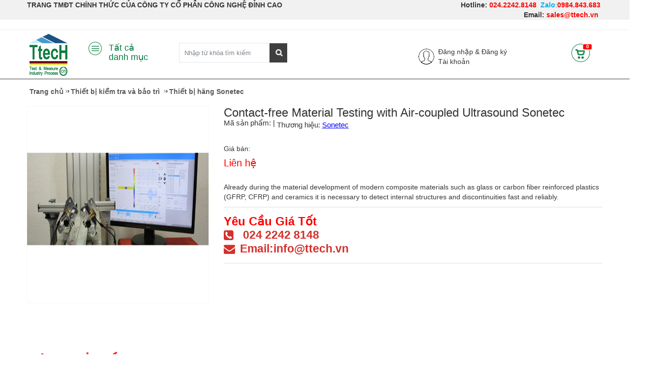

--- FILE ---
content_type: text/html; charset=utf-8
request_url: https://store.ttech.vn/contact-free-material-testing-with-air-coupled-ultrasound-sonetec-p44600
body_size: 123221
content:

<!DOCTYPE html PUBLIC "-//W3C//DTD XHTML 1.0 Transitional//EN" "http://www.w3.org/TR/xhtml1/DTD/xhtml1-transitional.dtd">







<html xmlns="http://www.w3.org/1999/xhtml">
<head id="Head">
<!--**********************************************************************************-->
<!-- ALupvn - http://www.alupvn.com                                          -->
<!-- Copyright (c) 2002-2011                                                          -->
<!-- by VNCOOP Corporation                                                        -->
<!--**********************************************************************************-->
<meta content="text/html; charset=UTF-8" http-equiv="Content-Type" /><meta content="text/javascript" http-equiv="Content-Script-Type" /><meta content="text/css" http-equiv="Content-Style-Type" /><meta id="MetaCopyright" name="COPYRIGHT" content="Copyright 2012 by store.ttech.vn" /><meta id="MetaGenerator" name="GENERATOR" content="Alupvn " /><meta id="MetaAuthor" name="AUTHOR" content="Công Ty Cổ Phần Công Nghệ Đỉnh Cao - TTECH JSC (Tel: 024 22428148)" /><meta name="RESOURCE-TYPE" content="DOCUMENT" /><meta name="DISTRIBUTION" content="GLOBAL" /><meta id="MetaRobots" name="ROBOTS" content="INDEX, FOLLOW" /><meta name="REVISIT-AFTER" content="1 DAYS" /><meta name="RATING" content="GENERAL" /><meta http-equiv="PAGE-ENTER" content="RevealTrans(Duration=0,Transition=1)" /><meta name="geo.region" content="VN-HN" /><meta name="geo.position" content="21.07397;105.790872" /><meta name="ICBM" content="21.07397, 105.790872" /><style id="StylePlaceholder" type="text/css">
        </style><link href="/Portals/_default/default.css?cdv=123" type="text/css" rel="stylesheet"/><link href="/admin/ControlPanel/module.css?cdv=123" type="text/css" rel="stylesheet"/><link href="/Portals/_default/Skins/_default/WebControlSkin/Default/ComboBox.Default.css?cdv=123" type="text/css" rel="stylesheet"/><script src="/Resources/Shared/Scripts/jquery/jquery.min.js?cdv=123" type="text/javascript"></script><script src="/Resources/Shared/Scripts/jquery/jquery-ui.min.js?cdv=123" type="text/javascript"></script>

    <script>
        (function (i, s, o, g, r, a, m) {
            i['GoogleAnalyticsObject'] = r; i[r] = i[r] || function () {
                (i[r].q = i[r].q || []).push(arguments)
            }, i[r].l = 1 * new Date(); a = s.createElement(o),
            m = s.getElementsByTagName(o)[0]; a.async = 1; a.src = g; m.parentNode.insertBefore(a, m)
        })(window, document, 'script', '//www.google-analytics.com/analytics.js', 'ga');

        ga('create', 'UA-29980082-4', 'auto');
        ga('require', 'displayfeatures');
        ga('send', 'pageview');

    </script>
    <script>
        (function (i, s, o, g, r, a, m) {
            i['GoogleAnalyticsObject'] = r; i[r] = i[r] || function () {
                (i[r].q = i[r].q || []).push(arguments)
            }, i[r].l = 1 * new Date(); a = s.createElement(o),
            m = s.getElementsByTagName(o)[0]; a.async = 1; a.src = g; m.parentNode.insertBefore(a, m)
        })(window, document, 'script', '//www.google-analytics.com/analytics.js', 'ga');

        ga('create', 'UA-54436622-1', 'auto');
        ga('send', 'pageview');

    </script>
  
<link href="https://store.ttech.vn/contact-free-material-testing-with-air-coupled-ultrasound-sonetec-p44600" rel="canonical" /><link rel='SHORTCUT ICON' href='/Portals/2/ico.ico' type='image/x-icon' /><title>
	Contact-free Material Testing with Air-coupled Ultrasound Sonetec
</title></head>
<body id="Body" class="sticky_menu">
    <form method="post" action="/contact-free-material-testing-with-air-coupled-ultrasound-sonetec-p44600" onsubmit="javascript:return WebForm_OnSubmit();" id="Form" enctype="multipart/form-data">
<div class="aspNetHidden">
<input type="hidden" name="StylesheetManager_TSSM" id="StylesheetManager_TSSM" value="" />
<input type="hidden" name="ScriptManager_TSM" id="ScriptManager_TSM" value="" />
<input type="hidden" name="__EVENTTARGET" id="__EVENTTARGET" value="" />
<input type="hidden" name="__EVENTARGUMENT" id="__EVENTARGUMENT" value="" />
<input type="hidden" name="__VIEWSTATE" id="__VIEWSTATE" value="H0v8MNrIqMSyjQmh91gWc+V+UXaiQGh/erEEbs4EN3gP/fVxvv34U86FORHbe6CQb9KfHQwGgrQPTRNdn0wbMr/hK8FOi+ITQeKNb0f378BFEkpmWAnOnajY+QXP52flY0KlYdG0JKmQgov7e6ZVWdqZ7HVa+xJuw6j7VNC6TbK4n4oLazy6ucNF4GEA1sgUPct8hA4YVWv994jxASuKqMz0Hy4z9Z0uTZhY7uhus72ccuIlf2AjP19LO/6YDkdfIatYpF4MFrVLdh65KqTjRMl+U1nIgEQ501m0cavcG9q9Cya3Ad8j6eQTpy4+yO6iKV+DOYzO27ihJB39Ghz/vcJPG+YotI5MZ1zcvkK7pm2OBkHU8g2j4vEShn7VVpC4kn2+k6DQPVp3/XnblJSdMBGRNpQDi5ywRglY/G/0ugO4Q1qvRnDeNf9b66xtxoGv0+TZfXuSR/RBKndWDy3PisQD5LcGaaC9w+mZ/rR3CI+/xfYKwH5qUarakGnw7QpeYdsToRFk4PPQubNgXeCgVQl/COb05Uu6wIft/LVTckqvQykvzuYt8lcYiS8EjNeOsVecmlBRtz1flTzfdS0K8Nnna5NfDdOuatvuV3cpaFWRx+ukVrVW4Ee3dhntXxZAfsOkIljCAqeMxrC1jfQArWLZ9c7MzN/OyhxhrX/UL78N56CU30LdxNWPx6atqe1w2wM2M7bFukJxiU/qxQvQssCaDTo3e/AfyQnK5SDvYsCGy04QLNixZ3M8K+updVbpzGJAisNV09QGRHs84qIwNtxgJFwCrhJKf6jKDKcd0fmwj8acvliju389VrqoGqkxrii6YnK7JMEGnLTvypx6MhQTARpY6wJ5wFaXRCzc67s3o16FtxhkkTkPF+71yreh0GKM6LSOOIYfcd9Iv67SP3XhY/8rbJCYIz/i8vCD2TL35seYaBGKF4IgqPpTM0HKBH44l93hJIvDwoNuWcUSsr/LBEmJOtVyAhBBDnPlet1BLqdVhx/UctwjCiov9fq8nL2nb7mqshSLwziSEkV/eDvuy27+zBR6j8i/9URKIMHmYSp/OHlEv+zn984/v1OjeCYgOz0IW1LxWMkBL+J2dI/R3yDqzOUgGiaRRo7/SuFJCbkT/ist/vGt5F4WytvwqVUo0CyETK/BCkmqW0evAxduDaav18MxvbUfPKeAJ8B3YYOgqLgNCkURAJolI5JFi70NiYAN1uZEpsaYN7WalYVBZ3cHuSrM3GZl7PoLLUiQ7doWYegICyodmGYMtujgpSCnDUetmMVdSwpSUoGIj0rIzD6aH+7AJytXb5l4sUgn2wmF94u+PV/B90kLgChiRlI1QlPGBNnnTE7muKK7UJviXZ/RZj8SWaiBtyOAZJF9BPa6gYtKqJM1YBm9NNrtK3Qr8Pixu+l/Gu+SpwBqmb9bfJ6t7WqmkKkLW6T+cRbcRsjA+B3gyuj0c+fhoVjQJ6Zxy0fB6pkzEbVl0/ZDMWYUcCGriZK8TD7PTRdj1i/+pmraX5n/C5YcxUrbpi4XJ5vOjb2FwX4VDK5JqFoFZH7bZKolKHkkn74YO34a3pSvCYOrfcm62vOeO7hANCd10jS4QQlyfltQy50QuOAB2GUn2/qaDQcpUV9IyYAFxVQCJfadCcZcg8oAESgXRKz1r2IFVw7biq7qKNw5EMXEdHJEIReSfz/MyjGZziTW5MqCiXQf0snjLGLTMFIOyCC0t2Fghq28aQCNf74k78ErvliHBynC8JYSnvYL4dVFYF3d9Hxixjf2l9sqniuQrh47DROqT5C864+dIUD1K7pzfNuzjfLLbtGzx2UzbgEdhLTWzKyFh3xnYesEG0lerJeFE0wsSjV/xdzglsyDb89Jb+TA38W9wgkGXwHvJwMyof6T84nyT4iySHdj1pZvkor3rqaK3HWsKyKnzNiA/BsPwg5uCFP+OF/[base64]/VIBmMtOw1zzDyZDMug9UJOGK49RUK8hlqz4deonk/pfpyV31szqBh1EbYKS1WXq0qgvDiAiEfLIwZ7Uqn/5f8rqeKNWEqaujE47fVC08mlhYKTa0JjlnvJQMV65ynSA/Y/KFkajCAB6PWn74C0iya7HCrLb0Hub7LWSGvPIzgYWCpBbmQ/9v+Vp55TUDg6nom61zyk2AAr0Yca4Udcgcj1WoUIcWLp1qFAbFKnPeccshiXmCEB8v9BgKsfuKw1B+I+J+jXF4YGOlYMrtVMj8Zxx7+2cqtVm/PFX1YI3ZwDo9fj+cy37nuMgYdNembRvF2H2FvSS2ZzdFZ9w0+tlhOnALk55JKA+wrsrQtx+suJJuDQu5lyN+X2MxyJt5mdT2c6vGgD3zYlUusRCVzn/5YpidSlRWPAoPDFFKaTm51/gLcjJxquod6ilS80rsHanZ99HIfQFDZ9Ye0TsSx4/V3W1ocebWJwt/rztsWnjoOUM3w7rs+h9dpCzQDA0X8KJrGP0CDQ0Si0mW2SSIB5Nlyv3kKCSvbivzNBMrPNh9EwIMay7co/Rf2/Db0m1go3XwM4dElSRY31PQN+4EPCBdRle/HsCq8XNbOJgXWuciC3aVe/vBBbg2rViUxK3ew3FaEBlYh2UVd0DReeoXJwyS2BhvT2ohOn4PVw0xh234C3iqxqB6shwxcAelenWfZBCjgk43ayqUB86vGHjCULJkR7u5hnQqZwiiB/i4iSC3rfXXHtYh9JoLvA0xaDp0NQCKui9xB6gxlio0KW+yc+H79FTQtTk1cVj8YZt/6bcBbES4wP6VJ3CqCASiF6KcUJbJWQRYAlmyCBXIoOIIvlHV+7uygVGmjivV++ElqQ6vAGUeR5slaHLqWRq4gsTPurE5zdwfychonIcnZuYvw3bBHFbxn4/IfK8ZcwGCZi+/OWpkN5CF4JlJZsA/B98+NBtHZz51wAPZADfyDh6iTRS3K+HSwtP8Jms8bnzU3UJS8OhpKfAnHDVuYXZG5uorPx7b2f/VFQrcuyA3NU+ZLKDV+ynWeGOXvYlQvC0NWpwYedKhJpwCndgVDoMiyMong+mMBiPa5aLNS41deU5QsX4W2iJVRoanwltpTv1NsDlfHCwAJpJj6OYq1ij3Y0nu0K2D8tmpgAini0xNR5fxGOsVLxvD6BzaZnQv1RJlK1OjBcuTpnyotl/krc65cet0wTFJ9b6thzuUwgIkR0H/Wxt/++FZrD+t6yT7rpCYIxL5L337jUCgUbp3RQNrqMuHDgGWQLmURwiTDJTx9cPR73ERosOEubnpRgSwn/uTyRcglqHaR7wrRjP42u77+55U1ju0Ik5mdDYCOiB+pCLb+/kzSbAOxmYs2ATtKQ+gIzHgYddflEBI3ZizP2OgKaHbNd+t1cdW7H0U+CZ4Zm71U+h7bwAQToespGrkOyE5FXLXo33eGYzSQAgUkR0in7ZnlVjBjr/kWaPRO705TwCygQe0maLLJjMHX7590jxyBciaN2IjIb20BHyK710K5hUxWS7+ul/[base64]/a/nQyUTOlAtNH29LwnLlphcyKqGq23GvIT0LW6G3QyZEhxzRWLZi+w8lHa4qmB38NBscka20Ow6uU/kgzHHJD+RXyRtqHoQxf9q/gaGdqD+6GG73Y9z9uuuRuQkXNriBx8ctpZfedZH8DCOuckT1kRQJvLzouwUdQRKTIcm9HaHAZ6KCix12w01CizkWIkAFOH/uOtPgNOJBFGzVOEWUjTcecX3GhhdjscJPKuKWsvbXwi+dQdGbPYS8pSkt+WkL+aOvbIwew8e9HkP6ELvL5VQW8Q1xUMITvn+/9LwwnR6RYb9hyXyyqfGfBld5aDY4MhWy+Z5eeKc3sgvlChNlqzECXrgMDQA0OABwKIE9joLx3QAOPhWF0MafrBv7HKuiOBIJlE0dkqZVJc13bcZUBX4c7vE+qO8itfc9PMUr7JITekUNkBlHpe6ByJjtnjELgRh70FVc9RpfbNoV1jDR66RB+EwMCw/1/7gtGiSmOclKyE2YrJGGy8iEg/VoNdv2T+4ZWblVLxJxbZXZlM4RzMK+ASjWBnrtIX5V/MjRvsA6rUlNkSCOqYJ4ul8zer1DSnwUMRcSzCqdx9+zFpGD1Nog9GcUEijPqyMQOiW0M5zESHQs2rcPkpno8bMrsSMYiP9ADdZ4rIQ08FgswqfJCMlb/CkP5t+v+hI6q/nFEVD0KeJO6krPpmy+4nY/9dSnus7uJL/wx94QsHc+bJ4eT8R5g5emZRbv361UtDJna98yAB07BsIbTh5lDZO9OQP1QIKezqIzcoMNAtNP7exZIGyUcMxc05cdmHzYnMpk/xkrQrmGcc+Qum9pDP++tGuYapCR9IP8M9ddLYWm2cNCelYdhfSvoiW1MV7GR0oP+Q2x4BEBK0vF8Mt/aZ5pmDmtW854HnXJyMS2EHgo1bxnWDey8ZYQ75Qw6+dv+Aem8qQAKkMudMfC/9p2+jCTXnEWi/QLnCzanmlvGuWgTKW6lYYGHvw6nvRq3shpYpX8qsKqAS3Jq/fnzqSlN5RWV0Mkha5n0qATsdB8crkw8u2UJtiLh3nYcxx2w17rPcbQsCP/rFxwvPkuczuv215bhhf3QdJi2gz9iAQDjPiDVXm+T1g1JAqbjZ744XM+bpur/2t5OfmTfIc4SFM4vBXDeWMBM6+UFNE2B2FLV3TZniCZlTJGDmvSPMaIPr032qqoGCxIvv/0p0xYoW/XfOSZPOw8W/s3TaUOuo7UiiQbHkoAInyOwkUp3cmgnCH9esxwTlmD5FPWYiApCz19amHv2PiiDz4xHn0XBGuCQ6Hc5x/lyBM03XeMKdgITyO780+MXfKFziV+ywDRnGcvvn/uidIdldcXt4LSKAjBh88vOp/AexPCBeLZNSPtkhuwo/d8WaxQax7bRwa/[base64]/aS/hyKCUeOYYUCqjOne7MwuZHjgjInkDDkGv7stUW8KccdoGiFQpjO1Z8nnimGHkRsuazYlnUqWhT4Mbqx+OQwaVVwrI7XtmNkshEEzL0ajgCoTO+mwT9jb5u+fITDdxtIUQSG+/zavqKszZZ01x5FSIG7ekc3XEzotjbEejtL90l9wizu8sN7qjyJN6gwm+qAY8I0gNutRiVFOgB51E1QOkkRC4H+SOawX3Z24G1duxhT1/e4BY0d0JX1So9/JteNTu/fOV6+BloaPTJbPKSG4doXEifAYYdmNobV1dsvHA5Ff6S1GCkU+XOvSX3f8S7HEBPHdNRK9GE4Y0fv9SZFFjYJSJ0APGmmWdM3QMXf3D6BBpoJa8QfSIphpecIIHeX1zhO0k+sBu///V9y79c4bCU/BebsFW3nbryaz3l556xnwmRrOu6s7HBe4T7RJzFqKFSVt/jH8agozJiZSWrMqJ0rDwsYKv2pXXB05XRIRR5Xo9IHBoXQaoOz4Zjd6/DRmbKSkmjZH67B8Nr0XWSnEd/Od8ElEAaLyMwxWg54zsYD9vrg7wYd5qCATsj9ISakMFD9DxlO1PpNl+riDdV0BRXs7mylqu/fFYj5bSl0deV2woG53EJG8eF0VIHg1LcjfWBRVnurzY7CXrn69w11S0OohuG7IUpl+EhAbatPh1pnOjpXomnzsQg36eFOiyVIG5LZPKAC62alyaz96VMLuH+S7GIS21w5Ay+WI4mecPpl62KzS0ZdyXjGgi3kebXhPSL+RoFR8eOP/d74AvdJJ2JT2VB6mie6KSPg+O4X1ay3V0J4J2u2ItiEPM7b8zWLvYhAjxXCKsd0scYyDJ/RzLY7JOIw6YESndbE2yTIPi/q8BGS6tHb4E0a2lAfoow7qlEPEHtDs5fZA3xNFFtHy2If10T61L9w2bFv+RgOexmczQnC7F6Xo299qx1VtvXM2uUfiV8v9cxyMAvNM3/Vz/0H5Sd59P/Rym4uBg/6DjuA907ZmCUirhhUULi3SYJkG5Ie0cad+NzNkQ9VL99nXofHUtorrg4yDjFUW7SD8yE3/iPsPiWCQlJmU1fwpOeyil4/btJmDgQ8xH0PXGPYNhMRHn46Ibwxu/8k3PWTLyZpn8QQiP6mNATqQsUAUGtqafp0DIzhRY0e6WC5fQQPSaBKwGK5Y0xZIqn5Sknl43sLnk/uVoGQ9iUrd8W4YY/edcgkSFaEZyO+9x9I479kJiseMIqftemg0Jp1kBZM49Rnk1UHBXXHL25lpXtU4Pk31R3IRvH0PbSJZWqr42LzWXmmuhyY9C3swWT9foMZF2CF5CacdbFH5MH7hbB6sKuoY/4qOHEf2yppH8VK+4Cl8ck63fvpNzxRNG8kHKZNYqW7TtdQQ0fPqB5ZEDMNHt84duWS9WGuJtCc08cxxC296BO6pDxzZPsCOQHqhiA+sZhRZL8U6Wz018f8kv2HCxbh/MnA//ckwH0JWrk7mJdqTu6IyjfvakU5chCTZq6wfqhi3kD4qAf6R6yUd1z0OdsLwFjyvb+IXBZ4HFJpcqZ0JQCaTsF98RrEJhe51PGn9v9y7xU+8HAgPH/z0JYPa4q01LOdI3qdsT3x4cxVqAQ3XjC3hDEF5GVWw3WLrhijayY2Cx/p/h1zFo3+mVl5uFccNfzBHH/E5dMVoLeSzrKmZwMcpc5U6Ol06/4eZTlICIbKkBTEpcVCT65e9h2QwKnaWDmnOj3o8PRSB+D+NjZnTRKWq+ArPebDtHLiZNnHn7ESlbp20/RfeaCOgFJG6jAy4nzUOS1B/0engcLiw6cyF1835YInaJz5BLyYCwhU83ZY1wDDtLst1cWPqKFPPqbwprOO1EhlXRw0UvaFWqwmfYj07Mcj8wo+y1xA6R/vuk01Bo0ubJ/n/AMcHbb0wFmEHH5XWhF40dOKSBPRSZXAbVzJV9Kng9t//CTAP8QGXrtYcIE652klYzIdCwI8L2uhRqmChhlZe2VdzTJsryznckkWnFQXUUNeOW8HJuvnXnOQiVuHF/37ha7qYUX41E0UsabC3j9I42VKnHSJ4hy4W3BHBmFZdoxPOAxMBPwLXfxV74HblM1QITb5ochy+6FkIOH2OPbr/AbTYaEN1bBQhjAv7ixx430mnG4gFtEdMymlNmZpIEnjosk/39BWMGMZHJkfBLRmAo+DjmEiEdKimcIPws8zlTh8jnLHrCs6CLqwcCFoXAZZOiA7nV5Yrv1EIYzicWr0R1fm5gZ1SE4Zxzy/AgAbRp1L6utstt3voZOzNmu8HNqMG+pg0swWpgC95CIZEYwx73dLJqZzcfugYmk8xnvpSZ40HDWX5AOf05jg02iiT7yy7unejiTrE8Q0z9OLi+uhOwCUW0k/exwmoLRiZba7ktVXV/Tf5/a3N3Ay6GiXeB6FHh/bvNlh9AEXbwQHP/egqvIRsysFnzDaVMjKfV9yeXaobhfJb5Q9CIoaEc4RSPANwDflxG5ovnsoSpR6yh+hralcAcezcbXQd80SfR0Nb1UHNUv9i1t2Gok9tCCMIEL0iREC0Ftb2ftDv/tYpqRTT53Xuf0BkAZ/Y2ZTuY8GQ6fNE6TtbwLGkAbi28ZybR/VZVgDlv7Jscb9ta1Xf7Xn0ojjnIJ9b0zAyu/lHynvpM7aiSCpgm+n3qzcqLk/r6Z8nw61cobwHE+WQL/y6R1KuD7LSbl3zy0uTE/JeNBPWpUzDJGeTodgIqXwQGJN+tMOR4ROsFInc7M8vK5ayu5ucxojbgx8+Kzq65kBOD/JKIfhko2mnn0gCPgMViuzIINPcdv+B6U/+85VPjplGW/+YTPeD3tDlqmvfgaJDsu59qb57eJjEYAP8OUzC0GpMMofdK8WTIHBE5uZo7P/flZMK4kxThqrVOzSlRKNZdgdgrii+bQUfsEKZU11lLFKYwIdnBq3XWmv6l/RV2CvVdH83LY36xZ3Ub+1d5FAagzTCtSv/x3bxLLzHRbjdGzD99wPqwIjoGczpGtpOwB5dIwqe6mt+jjfbSAQM59UlP7ld0ryhEbVfJqIsdi6md0UV8OvMcyJXlNV3wQcRoJqEKeo83IXOVXMCP/77DSONdtwBUfbdFI0elPRqFR/PJM4BPTNUIzZaIlQn7GRfFS9O0G5G5IyvvT/GjxGrYk/v7q6oSXculHGv79JlKtvtn+Xxwzf64A3TioQjhXbsl798lySWDU7KjC0IifRIpjBUxUwi0fxy2xCR1QADA/9WJSRzYJR7acq4CFbdAslI2DtCky/xBRTdq/gwEvzI11OwzHIpOFCHYiVzyOuU0rS6dYmvlYtWEI94RzQdGhtlN/n1KzG0h5L6jcQ53SzMXtoCjJZRzyS+ew04mFAGQvJGC1uKpS1GIWcpSil3FvY+96u0bJPWfxlcM1UIvLb7reDzZFz7Xnh+Mh/wcSVKOTFOGPTY0Yv3d6tcAew2ZWkXhOW6kVhmv5TebtFG4otVzRNzoDhipjeAllSroSL0e0ExQSbpxHYHnUIL0HeON68Knxc8D02CAXM/OzKZMB3PYk3b1D/PS3PiQE1758AHMIDd+NLVk+9IATmZWU4abJzbnVrwuTjEBfddjYvYc3oo24Af7BkuI6CEw/[base64]/Q0CvIlOGnHj3SxNRCbMFTg2it9hByxbUuvql5RpyZyaGZuRz2V408ytBqKSiv0I5NFgXi7IJzvbvGzHWHxw8TeqS8CpWC/NS4dMAhZG428Du/QeqdaVTxQyTC1XuCJ4bz8SSAVm5DYFxYSLgPPRtv9pDlrUwtRioEFg1DV1wR6pHDzAiGcSYjXoVG7oguMfv8AvcbX1ytRdmtseGrBMdEuKHg6ZKY5Xr/UFYPV23dryUNHmJHXZXWACeVUKcEIEpVqqlBSd80UBiw7JUk8c/gy8T27zcb8ft8JTUsrweZCTWpFrP3BKRgi536EDWgy56Z+XwkoIBhznMUhIq/3HLASfLPK3rb1by+f4VB193zruOrSR2W6KyrirmKV+8jAyywaVRoVeyg5mpqmU8wMSqZRzQcik5Aop+3guvZgyvHQeMzt9OhmDyqPyHouKQHbNmB24N+KANMjuv9k6V5hQ3HhSB5PxqCpRh30T4aup/zc/CLrSfwgD0wTSvCtnTI+zEpoeEzWXoEsrCNQCXD3H3fKkaJaAV+b3JmCih96K3s0v2EgkryadOi3SMVDSAGUrewwOjCdfBUizLiXeOmPU4l9AY7QMfiR7yoHm9yI4DRPZQ/C8f2AHYdmM3y7DyFjmWVAoSyrv6IvoB5q+WTAfzo3kwcBbAD3vYyNoIOoyFj7Hx9+y3dWpSUq61+S94XOQaO42nFXrPXcWq4vqOpobnj3v0zG4iRJHXysMrRuxoyzhAcHNH1uUFfUZjf4vXuSyNjt6XQPy/qiGHpcXzkQsTRR9RomenYALd7cePwJgYEpYdpniW7GvxLbKdrCCwu4bjmTPRdvmgR0v3cktpq+LHT3QT3Mjou7q7NEryDXbOqnap8jIzoOWXuYrG8lRAGowZqXWGm7CZ3yIQijRjuUM0g8ctEDNKEcMvq0N/aJtJvbsDD2Wna+mSP2F0Wdpv+8+dUEEaw8MHyRfxw2pPERzNmZ9S5uZKvwqz9M+fuLrorR2r2nVW8ovfd3PwkTx8wfH0Bg4xym6VZB/WkV/vzLwJRrNXutZWVAGKlPfsf38bCOylUXtYnJJ+sQ5VpfeH5V8r265yH4dnedURxJ0Z+nomfWzNLKoAeEgdv4hEmcOstQKOUixKY/gsIXfczQUquXnYtuH5obp/wt99wFX1iLKGj7JTieuaivm1zQJhKiZdGatIK6DipnSKT+IGXOZNhD4cDtTmlzDe8WMMlwAjxYMKJntdnWQpjUmUZbMLxfZGSOB5FHcdP3LTRgtrTv7Vbp65jEDyn1ALDg5Yn8UqBXq9AK0TiujW18KMpMnLBf8Jnmy7DrjG31/hoQUjPKNXYjljzm7UcaeCQQjP3w5/0KGuTWvseZ7rUln2W+OeyMCFX0IYrZNNwWSq9VQslVH2IOXRqNNKkaGvPNZi+7HCrPLr6w5SX/T2sAWaaCKUH6Trz2GHNJGB/m0DPE6mSOk0Cc+mO3n7n7l9rL8quRljNmKV7uO9iaedNOkmEcQ6oGP/Worw8rPIKD/tiHNtqKH4Q6rWpcUJPDa9xhl8pvgYxZ5+VQ2SXayit8vKOS1Z/oeebxgMrGK1aGFyOi+U2+rbtjtHqQvmxmz4tFVqcAit4eGp1CrVEo9ONqiUT7DjjPMa+uFDf3USTRi07XLGF+dyQ1XPPBAs5UJiXbBLQpN3vnnrxUEJ2nc3wzwxRZzuaCkmvj5HOUmVtoJOWKZql8O+oQpI8bh/4ruTusy4ljTwBykTXpuy/8lvSr87lh9OEm7cPWTTL7PA0S6a6CviIwS7KNeal9XsGcnQqspI63Epw6mCTQLJ4JQKVQUzKKMtOaYnEwIkH7pVWC23VUTA1bjW/F3PN+aczUSKnTIuOqk2urajNUb2ASTZJtn9cMih1ybEx/Bi98FN3yhvfjadLzSsKgelYBssK7jAzGun4VNfSFSJcUxggYiSFlVNHHtRBq1sMoiz9PexfqM8DeqAy4WarTjMola8M7XQxHhkWPkTVZB+xRFOqe+9HFWoFH2wS3MIj5lqiO/6UBlCmaNTc+mSUcU50v/8HJU18swndgw29PlZhrrEJn+7mQHNEgpVBKcOQ6IPO2SxGgJt+2eAVycdjf4x1bxxD7U1A/0DVow7F0nw8lyr1PhM8AShUTpl2rLC+iopLu6aOhoa0llFlmmkKCftEFNiiQbe3Alq91/3KGf0caJczxiHqDyjgy7mfqYjPVUk5lgBnigFmPHNSP5iBElM98vyfM9Pla2AcHmrBAFAT3NNutfn/3FXbSTaGndojMP09KC5VYJlpsAJMdKWdHbxlC8OFXjkDt5uCfAMzhQ9KT3PhjHGCzD0T9qNoG7NZID9Hjn5990mkihkn+PnCUwHVca/7gbTdSmDBuKqGLTZR2be35sto8rvRCgA2ZapTG18b65JGSIFUoJCTYv/J8hFSrxK55DlZowJL5nZYN+4tp5fherV8doxeOpPjFsGF+tUnMFCgw2/MURj8pEPaxMUL6mfZtw7kyNKg8YuUWNUgMHzAwJHBwGvh++Hn2mgMZiiryxeCOvfaDpzLZAIscNG7WHLDqdn2Ic+agKlULsSZjqzXHokhORli+FqQmgHMFr8f2kzG+Ir8J4OrJfDhyCEIzIVBwoWa+P8dXu7d6RmNRyWBdzaBY/elDWGarGLtsmFOQQI0XT+iCVLDe0qJ/IdYuSOXIjW50HoMJfNfvZ78ZlesgKIvF30v+cYZmgO80DRd0qqWqAgf8H+sNzOhFIrIG4KyFQO/taGgFanVylvKC0pAuYNeEhVk6bcd0RYkgqME7BTdpwP0+fIxS2ZXlgUCj+br5O5U80FfPut8Ab4A58fsTzkBnXERz3ZaySEeHCkCIC/ceLdPK/2XOBnlwXRbdkIpK8V/O5xWrTaV1TlckNfblAHTCK6qeYmhptuW++rMVrxkYul9yV83BUqp1bLZ6Y8qLGoAmwGC7etD0eKpt96KcAoVggbGKJWf0tDzGUVGn0tXkikN7OnIlCwA8HJNY2fMZ9zyGL7oXgRXGzm2clyGDV0ufyBV/jgIAxDmYNo0gMgDylRAnySFtaEqarJIAibS0yFAhFrdyQkcd+be9o3zAhE+wcI9qPA38RBrcUCYFZbhmgPnfHkPAyk2QwvCVeAct0YzuJiIhW4CqDaVZnC6t3/JwjasXtJRRe5oQbt9wm1Zqx09oWXpNEuGrmG7NG47A5dW9LI94ufE/oy+qcdY3vwPGK9SlaYOahFMI17BR6NytiVe/4zwqDmXcFRC+AK14KgS07Wd2JSQ7moHwIVwayStlstefuny04qhdYJVkOO9W8+YnPwwzFpLmeiws0xo8IvFj/YoWhwh6ScJmEHnCnLVwFJ1lwaYPf3XJMT7gTzlj4DvODczLfRf3NniPEpBfOId/7oC8sGkhzFd16Ldknvk06osYbHeFVZREUPOePuUwW4bGAStgDjto6z2RvPeCtKQnGEiAPgNOoX3Dai0/iC6rZ5Hw7l6DAMQTRkbiPBoc5dlS+VC5471vYAExVEiV7ct23cL6yenAJ4cI+fuqQUt9PfO4WXgvAeTbbaRaPfsdYnD1IfE3HhVN/B4wcb1HQppX5ktIYA4KGwV09hSBukbG+yMC6K0T3tAd4dTo0weUNTqQCAqpjCCSZY2S8qGCzfHpitQhjxoEipjqLpmSYd7hEgv354gn7n97//SsT8LmzJekBjSQQA1AnHnPHDtTr/mNRvaNxvaggCX0NgEMqw4NnmwYn9izuKLOwsqX11f78rxCazcKBafTurjRxZZ7iidJ73XBjiFUfI3WHG7tvMeY6M7WuZcb14oYCK2V9h9e2yr0fLs3Vw6s8f0Efado5CmZoBle5Ne/Hh9/kCphteUw2D3aA+39GSSpgBEfHEP7vajqAir/ZwsAdAVdEkuEhJWhIsR38e9RdXYgIbmzZngA5KM3HxpyA6dT9md9yhAP+sU+Lfg67ASO0EX5tnReaO5Dy3x71QtyfMI3LbR8nlDm8EsouwWqg8lzweZoyVLdhNeygmw4zFtwN0r0UivsZNo4Ipf/VnN/HWdFOJLHq/7+rX8ZdCuUapIvzA0+qVVUhNIa/ppHa6JUJKIeGAKWP81rOEnwpl5C8wQPl3EuuHZ5kxo5wOomT5scOv5Ie3d/fKT1O4Oe/+VFhaai/pWOnPOWa8au6Z7XYPMdhAVSP9DSh2HpjPJTODfOF3p7J/HJuDbt3DtJDCsTiJR3OOR6SeK43/XWaxRwoHv0uiSujvd2OqNpt/SLxa0wRFyTXKY7bJ76Z1VSnNd74n3fd8CqG0L6Y4ROFmOg7k3etPSgB9D2HZA0oghkuJGvOEXNeqvfoWR4TXNvVMvG8Dh2c2irRybqskz2HhAc88FKLCeRu21NdB/Fw3TCQMj2OFW4A8eHxADRmYMsUBEHBjJj/TBa3e6oVZ81gNILcgAJpisXrcPDFp+DtJRlRPQIGIjN/lNaGZy5ZID6khKuB0HG4gSKCrSDRYu+/6TkSQG2W25f9lxjHGCjvCuZezQJkzKkC997B1s2YQJOhIOg9GJD2EFGjpQ+cgLv8C5GA+N8oTiQFsRbKlD7J7IyQC287NrGieLuqgk/DTsZ/uUxuvZAG7TAnKi2NnuwU+fJshaTbvjbGp1rE6PbGZDcX33/QKQWvOekRU9qIz9KfLXcgN1nxtLr5wBV5v3oKqvPwTIukdsi3BvUQsM0pc4hKNVDFckwPB8sIs67PKfJ+zvVa8HTT7c73HkWQPeOG0IsReb4xvA4kb3ptBmRx9L123+tEVbb9GalBjvsFn7mqMxcBYBA2XIh+8OpK+0tzdf/P9s/7hobRVCgWszhsd/btONVdZvGOlnzkNUGIGIDzHsdxy2wyyxJrWO7pokdYg815kEk5IivWYiTInMdgpCQEzmafrLVoNmeA9qh0CGr4PteMYifz93JlnAhgJwPYhcGGINVwY7KfUaOMBfOAx7X15cJwAAtKCVv5HlWZx6MJ90aZ3KE4hoNd/SbzGDjxQPc8VZNKfsivFomuHCVWIZl60pCtzL1MXK25L/oF3JuiLYaRtlMKJpcGvUo2zuuLgS7SZkssvf5R+l3IfeW4fGOjAaU/s2wH2XTUW1bayDGD2+g4VfC9ODL5Rjejadb1/x7HQ0N1/vY0PCbAjYnYPoFjzkpjeGxd8uQdOB9k7Hev/vG/8GgjvPG+R+veBepVF8bIhXOfYftjICBOgXa0t3tqNj8XW/OylQr4FI2RfnoMGbpxWMhQvvA57RF+CXPpvMkJBrMyXxXSFBkccSy+16Dmfp4YUDepfgkpSq0SyoXOBOWrLK7TuoRtn9nrVYRg3Ukl6prgtz1/8tk9njqf4ncX3LHsaC0rzldySUzmqXnIvKaN15/eNYAhDL9J1BGVAFvVoXhDkgea7PL1gYWlIT/5/9IZP3xMeEL2CHrA2d1IzyOoGLzZfn3YwkA/qCaUc95FIjl3pxIJKXi41bzF/4XnZxjI0sYoNW7gRSNm3r6SFxmGgk6n8y/uaKw8jQnn4dJD1Ce44LFLmWvc499R6qzCuYpx5EIGd/[base64]/9FROo+1YZXvlBNHmDndQB5gRAeJhsX4vYMJiINUytchw2E25ie+uv0AXlTse8Hx16ppz6gTNbmfnPTnygp79EkN7clQNIM0t+WmLSv27DV4/XeIFWJaLUiMJkdjRgrdszJrRbdFw0b/jJuXXgJYJDxG+iWi9tV3/wu9ygo5/u2S3GGCsNCsTpPTYteykbjtLbt70PjqzlLJ99tn2TPZcx0Wf0CN3AwSdUo+/rKARB+ZhfAU1QkxYds75NN7hfhOinOp3geu3/sQVgzESG7t0aKLis7G3q8/1W0iV3I/IlN83d1bHR242o4sJj67rkTQ2CpjzKqByQYNIKY+g/[base64]/[base64]/XNUi+Wq++aZvenzVmvOoLAG/lVfZmxVIG0FUIGCovs8AKqoWqKJqsK8PGXUtCEg5ShCvy7EFDyEE11vU0utIVLATZHuX6csO/8M94SYrs0/ipOEtHdhXL9KGyFStTtsy7L2RUOA1vTnlnsmpcQy8e0eJWcUkmqv04VX0QXWdZVXRH3NXZI6axE4GZMpeN7Jj1w5ZZFY2dBCr1FtKcqblZNX0MeRkJlocbx/okXEyC8y6lrHu+9rIMgf7gj8NQcdDvsNQt2NevT7/jmZurFlRXd8JMIoHKoawUdekOclZ+/ldsTNIv0Ut1FvsXeQO5bKu5JJ59DGtawcAcBiAJ6OZJp11vkxVpnohXpTpYAg0crEEewK3B19hOG0ITPQrcVLIF2y/b/7IzuzFzNynG9z/LlmXLhZXPaeYjDaqwpS5VnIMp1bwquJNHNWNnwYbzJ4xESrOGO6galQQXCNx933pWL7dUDvIdtoLjIwUrE2AdKfUG1UJJcwfQxFnSxdlGxQmC2gNZIkXBawdnvBoNM/2C6MSjwYUkF0PveKPzdCtlIOtM4VClFn1B9WVnfX8ZtWZEVLpy9OlU2MWeswwwMqPCV5IueCE4atqbcSL491xrXViz4963I2qY4mMfCFompJdNFoJF3py/YysAZ3zAjbfnaei7mNj3ZwC8QIfWHdiSdzIkYWp+dwrrgud11/4SNi5NyIN5nRZmRI/YtJsss/poL5CCEVF9JpceZPK3u3qhkmu1F+KRR1BqWjgX2/Q/NZ+lfwRt/jC1EcU34mwvRQQEYm1A/6sSiQmqRBQgl5r9te5rG7yFh+sqORumtvpKx5DcALcNdn++MAt1F+k6F1xmouDCKkdBrMB2K53ems1WgKkQxdDXPcnyXE+24tN6q/5Kej8ZrI07hqeA8r71qUMdYlU/Dee7lUw/VQsoJl/T7mwkD3RHFBufikvZzIuGWWtaVxndc/Ng1XC8WXCnHmdpqwttSWarZSJx7b1Nad7qp6u9dChwwLb/tFw2BF23eWkyZQRo41ROyvlUFfqELn5+J9XHNnqC8Dwhv6tGbRO40dZN6biR5Q3H9vbXWa81zJfVmg6JHBAd27m7Gxu1ojTdoU2yghA/gd7q3hg0M/tC4T+ARmFK8Yj3F1PJNRtSpUY3qUCCW+sNquZ5aRSCjIao1DwMCpydow1usweX0QmQJgkJKaIFeaNQKq36Wrgcnfs9bEE6k9fYIGr162aTakkbxl9/Cbc5wShswALVUqRy4yPwc4shM1Sy8alCn1GxFh2n7ESAXUjl5R7zgqpjHypQE1shTs/GG49MFY4H5YWP2j+PeYEjMsn+gAotiKy1L+y0IZb87W88XO2sSAL/ya74XDrRM3cMw9dKKXzrcQCa3WTQ14ugjo+IQ+NvS6SUttuZMNQaoACamz8phevZx+O5k3bR3u/iIheOYQGyLO0WfyYDi71Y5gp0sfEYN3yCPH79g5lKTI6lQLsefmDf1sEQqGsAErzWJOHE5R9yxa/SOt6Pjg+sJnQcYSi2/Sb0iH0SaB09xbU2sn+MmQRIqBRx+fNC2plONQj1IPWRJRDwJ/CSYxgLcLf/zIjwgy84mUcqURp78+qu0blPxXmjRbsswB1gnHyAphtxMc/27kZFiUYG+wwyDUpB9J4tD6f3247Y5nJEiqne5uGEkC+KMy8884JK1xRVRu9rjgzMy7hVFPeRfy47bZT1tI1r4LVZRl1UMmRqgGRUdipEmXVtxXTfQOrm3JcsGoLWYQ/1Y//36ez0rTH82/[base64]/VmxKBSpJAEnRbKTf8QULRsXjF/1sA91fxlnCTBLS22twzjgPWCYCOwcq/gruwSsQpomKWDhvvQievfARrledLFZmwVSSD+H8Jz8QAZxc9Qp0Ex1JAGsZXEzWR4iLoo9ZTLkLkceiQeO0XmaMKae1t0ZGFkUyNtmMJXdjcQJqUD/PdZJrJSB8hqPDTzgymeEIDOmXcGZPfVFhSs/FBN5PUC5FTU1pr2DF8v5j2fTig6FyVrRABLNa1Vb3epnJ9lr3UvxotUfgoa5t4BIfzezIl3YJH71dYHAUNuumK/QCgscE/xRLRmCRXkJ7vItUxR5uJtMYwT8ekumPD4i47LtO+z7RDuw99Cf6CnEKGWTwb6IHuLiU/YM/IxXCAJVBPnp1deYOEi5GzfyWBTbxW7VFiXfzSPi6HoupeAtsuL7CPmC6IqpdrKlI9/tr2o1naj6K652fEjwRFVqrfXTA4BwFo07IEvIzTWOlL3TK2C2Hx4Y5ZTYIAGX2y+z65szIbs3TXGNFYILYsXBREHmVZ1xc9hzEKoq6TyZ3/XNniuxIeD3jS/VVAi9VA3Ac+GoFekFiDVRfGX5CsOrdWEizTJTMnDmPVkOd+qiDLtL4eGe++6aoj45G5OqZdNfM2RK8eenq7rRkSFZmW9o6zQp+/q/ihc/oANhM8FEOZ1+qbnM+zEKr/cexjw0pCMpIvBEHOMQdkmZ5sun8mMvsGhzv+yGMtEtA0ObHo2y/yvgosunC/6dK7fyKEJ8CulRljQqgJY4yBO9mrnmIvrA8202q2rzLd1jg3k6rWe/yiDlcSp3TfS1Ec/e2S6UcQzWwoRJWRgve8lraet27O/marQSAP5sctkvj94C1E087xnV7KoBSa1u3Zlv4jcpY0AGd66ESgU4rjRrFz1PnART3jyHtsntbauRTezuf9AYDfT1cWPPtL6iR/lRH88a7wlA/cNIL2I2xV5/I1CJoV20CLA+XJd+/SioytffWt134fUVANs1I7Q7vuUxGnFNDpJ20HEx6bl1sCGgDqrj4pEy0DASzeVWQFp5yNzm7RUS/lO7h2snimB4QFbejy/3M29lbo/I0OI7++OBZjyJogiU6S8gWznqyJcmsbGcg7AuTqNLtaTqqHI0xnrmfjq9OQCg5g26lJtdIR9Ekh5py+GP7IkgeyutqSlGcRXRViSyM4hcSmTroMzHdOpOCZyhks8Vy5mPdntvdXTN0oSDzcZRxUVnZNOgzKFB596Ub8O0zgI4JZMP9ONPlspCc9RCMunpqp0GoOY79L/yTuqj3Gj33tjyqC+0HlmigYTLmTQzkGperzXg8vdrMkPhB5mTL6D5l78CEKid1M5ffBtBvFkn+8C1LoJYFmHTlmZ0xXAMcN09xOJ+6qYj2tdqm7/vNZNOzg5JHApaiUSq5ga7jfGCggfj76SDxkC2Ez1PfyW/Jer4I9qN41DmpPta+DfxlOebUMgQWzb9rw+tEXkDQc+VoIhnMOpUZ55ChLn90I8aFoVIKHaUgSCfg31QINsUDgaw08ZfbI8KoDwVxsGCKCIbRprv+PrAgWYGkhKi6PVfDC+wtCfX1/NRbRS//fN0gcEb2lIn7hcERFKpttkXUbBtIGTC3V3pIY6KZGMB+qWasc0I80AD8GObcqpKIIyF0e0FysEmFh5NSX3CtRoD2l7v+tLH8JqikxCpxE5UibnUXSQ6+sIY9Zzms/LeWfHBuAcY8Ugsq1WOEUuyugx4mx2p7UDVBFUtvIJC5MNLSvdAPPmW7WT6JhfZRduOOWkZdCp5SK/+fNDIYtbNm66zrygBV0pkY7cauzr/JesTQZ4mzTkf4E06iuYe0bC5RvdxK9HZtw9LY9iw7z39P7SnQCzIk0ebKl5qkTtUxPVCCeMK+VumRH+u8aTYgQI/KZLwKXPLbYpJOKa2di2qQtRhGTrXTuCRaZGCRuzs9yV7S7jWVeJpetuvPzenEENtWDDk9LYiXjdpB+/UL5xrswlxc706W6GLbwHZxqvL4lYgYTFBYVUsWMdXlinWG7l73hecq5erTYNBe7neCa5QCJUwPqIroRf7w4V8IuL3DpHMLG60f/1p+bD7RunRep+xCuxtdOANioK9g3mQ3PjTbbBV7Lli+58n6kUpaaRT6r8XWnfXG4xDV0g0NTWDCTb1GTs4AUDVFaXzKVuxKnhXxxdi/VhKfA08fuK/pOjRlSGSD298+++9VDSfuGxHTVQOxQOEGcLwJ0GzfkTyovM/WFghEAtA0oauCztzEdERBGCs0jAznHUkWtLIHFbWqbhJqYq+j3MoX4xoXW6S2rhtDSuv3S/RVCEfAw1QZVZIJXPAyw/iYhpXQgV84Wpc3Do6Im63onBxwHRoe6vkxhVPEaAAVOWXt4udAssvuri3S2ExthCWwwgQwBdEk88ax3xg1hqpiwYGt2HbEanRFl5YYI5+QvMDWJlBEwOcNJptrXoGYWrEX546rk1EY4+PRJj4qnA3OfgXISX0/BzTwyec7bQYnU8QMYiGN4+mjsiWX/1WQwwDdOQv7yoQUbhThsPVamD1bTWSWzEMH1YFAFhuAH3zsB+O4ZYdjLmyGqbsi7F8+xVmh/OenqQURBr+Q782z0HduMu5A9QPrHXenKPddscp4IhxvAn8ctWAatrKJHmlwKkOBnv9oYHjVXcu9XSU7LfceC6+v/A6bdhLHv6HUfwWrKWwuBcJObTy+WqJMY2JhoMoxdHXY2/+MrhjgVHSxwG5m1HRokyTcbXUWB75FMPrSL+zPGHmffJeEsXqVIrQP42hocJMXMfnv3zM4pcX7yolEMXkGp1PCiBgIOA0GHP0Oh00BHAANy97XVscdbL5ieChSrJv4TjJUV/A3L7GaByHbAiPXLxiqxu7N2OmZET+uI1Oc6dfgKmMSa3/xfTpoWCtN1Iti7a3285VHSh21J3xdiEwgJtqIxcPSyFhmC6eLl/Zc4cGFoTP8ToPmO0f7nclCwF7tbwMsnIgJKsbYxacHpcyWHsW7BZpdsr66/QhJIRpX22taAG7V2E9Rxr1NkNh2A1eORE488tHpDQsT3C06/WumQjLGmqMST8dN05DEEz+Xns8aEDllFz1GHeRAVpEz7PlGeIkl3ZjN3QLem6+fbZ3cKUu2gof8Irv4eHHsm/QXkbyBgeAw0q1SL/br7GImIADj4+PyVlbNzMHERU6m1rBmh4ikyRytTdJhgaovUo163TzdFalchyKiCEq5gtD7kVMV7i9n+mvrH1oZXgBy6UrrcMqwJm3pOdKnJo6NxREYQ2A1WD/TFt5J3VPNttKW9q5R4qXgN2eXwwegomrj7N2WMijo/0HwxK0cNWe1H6BATESxd3KywPsiOoXWhds9YU6Q82UkWO+FA5Kz3AaQXklFdOK+q7/[base64]/lkv4ENERkfdXxqGZnkQ7/TI5UM0IzCBoYh7a/YaU9l+ge+GdyIia+sMCJxbmoGQSfZNY8WV8QLQuoPADwdcUJZnn1/CoXnBR09DCe9bT0t4mRMH5UmcN1HivudM5gSjpMuUo2hvMZWWS1a8FMa91dLJOTMRAau9hhikCzjmJAwXXQHO5AJ+Cc5ETuMeeoVyxmf+45mi5fCJXW0slbPDYloXPzY9JOvR48TJg5vS9CTWdZVEzXxr65sXCx4btivRYgjr/6PoSHklD0ebmS6/5CFlMdCROB42EE+h/BqIczpUayOzYgKBep7ZtWOzxVn9GCz2zldD9T2KOvGuFTNBosGX8ijcYvlbFJFdvMtgwPebQ0bVKkSYVujkYQhgr5kkq/o2Xk8Lq2isqQGdFhnOcSYG3m4toNErEaEuzOfAEIk+MXa9nSMf65jhSuJEX6Azdla6YvYvzL0fVsoG91AE0paWZ7hr0Q9P0k80mTRVpz/pEL7bl0KvO+5UyHA4n81/BfLDBKRQoBNILcBFArG3Po4P32iloJc702JhE6VtTkqzzFCCs4IywH0DmMCf5bEFWjcUpXV82kSliIFKLCDBPmn7EWLfdejV3pqAO5yXZQhBkz200wdWF3+NhZC5ENukDConru8ToBpyTB2hq9RR1vYO+yRba+WcygyCCHGSBrNyKZYloJUV79KnYY/1Kb+qcyS+NIeBNyBFP52UEy2KNp7kvnoMsS/5hZe+WuIxRmD/D7NyRZnxXTuH8akEhTFgDWBiJrExIhuAHHJ2KxP9ePjBIdpxeGnKUkIvWX4q+Eh88iZDptLOeZrKxAKekz4/VyOX1eTyOW+QIcM0boJTzTla5PENjNVVkJr8pV/2oYtwwM+G4Bbf3jb3LVEnjovLSCskp0pyXUYowP5yN9xKExYSCLyG4n+KrgC0I2mIY5Cx4AGotd1N1C8KX9/ErFQb6TX+a9mH1UN4I24RS8hni5oDsvN/JZvelnXbn0OUAaox0elB5MPU800Mfcl9dDsF7WPolC2NUPQuxBUFBUf18LxMoQP6AjiD6uekE0At1Lrnn5dDtsIh5xjuOC7i1CW4oI201vBEs58PXkG8KXVZOYa9GQJ0Z8lHPIFNj1mKXwAxL77UhVRwBszhX/[base64]/97u0VHc35Ve2GMXLNBfprxt6GYZavpLVlkhBvHgfaEPxYsOXr98UIImNvkFJpBp42ZHdyPm1B7xuv6bTnKaAOXELQGE/IVLcFqdBKPj/tVxHRQLHeHn+xQOiMoHy9y/vWv+4mZxpIU/D4xdFS/eTIzsvyGfrVsVIGAmaIldR7jZ5v1CZ00BmWMiPNdObRKP79fGAJpeTLChxI3K5EPCVv200zvdzLqvXFB1kIp0wezlFMZTWVjyFgTQP11buSq8X2i9SbkxCj7Ca7h9GyATRsCf8Jk5LE4A/pjlA7g2ZvH721xvoy320hl1Pfk35W+lisGEsfZTf1I3M7zjy8AKIG1AOzDd8nciNaHV0qgkOpm4/jBVBvgPoKcyeZr+jBeEXU5E3QbkkK2nd+vav9bI7DZ4Zx5naX0BNs+PycSaMJq2+0QFi5oQGWBSXS2yADH2UwMb1R2O+WxTQ92hW+cP88wXF2FFf0Fyg0HXov2x7V8nz0iaSIpk4Rx8JZvAauotJlsasp0ljPGi3CrOAnMaNZImCNncYkQl0dG+4i3cwo9UaFPp/LSoiOn04c99GDszOz2NPvwOzvezVGB5RCn3uk2Y3Vn7s6KbpasWPjAT4dtJSNBMjH2vAnzT8YsTbgOaNGb4SQX+qUBisK2Zv0lCaqjPbnzu8+QAfy+9qjfRiftccj2TRZVUq0psEhtweI72+hxSEaUU5Vae5G10XDXyh1A2Q/bYGyBxYl6+sYA/DB7ixW8Nc3aHHolR9xI+AxLPWzokPVhC8ZQ6tJCBemiLI28WuGqcYkf9bEru7KCYGONM9lwi3VS1iwzsTEvIsEOtPajTMIqV7u5iKfjYvdxD/GhXr9t4sq0pIWFuTGJA2EBO+5Ob5dyL213BNor5MoOFKCqG+vb5HxfNoXIlehcsVawVXd1SvGN5XhG38bEheKFg5hv6fupeVnK3FT/JFAal2Il+fek5WqXACwWT0xIpguJMSoTahQU+agJOfRUl/aWJ5kuF0GfMyQ41pge3Aq1hoyz6qEzvueQdnwPG8umi2kH6+j5pnn2Qo4iNKF8h87DiKpe3KovKU27IhehE/WYsPFE8+3e3aEytmQJ5GSLk8gKh5FLU61N63N8K8W7mnVTBPv6GSY0cjHdnWk1usitqau32w/zXpmxX9GJKCgqtMWc/EtfcRSnYFrlDLW0fsxvS0916KAceWT1hxurx+L9nbxI3eItnjLXARwPEfr6HG3OjDwhYCcresLMuLnZb501ImDz7Z0RcMfmvitCAjhB0GVcDymiUNsttVfFkHPQjjZZrELTn7rvz1VmiKCtUt3lBSB9qvY/aNpJbdhZ/d/Ste5BoTc1q7lBpDgM13DMg8495UGrATIZ1H7auOhdLMZgtOlVV4GWIECM5od/4Fy0QvdlYaWNjt6Fo84sx93Oy+5O9j5KO6aHfBXgVuJRkk5vNmvfaUacI0bx+OIo7ftnyGowwx+NIxZYO51hhZtCa7rcVkNezkE/CvacdZq/OSKkx/DecFcHoo813asuPto9ICvTNjJrOk86bZhlM9eRz+s7Ewh9cFFzXPpH9Xkcx9XxYWPje/cLpWG8DggWOPNvBNrOqxO8/kSKfRS4+M9yj8WT4wN5Q2HFsrrdOH1i5r/AOV2iy++wI03lO5SJ/XJdIyl6aWeUmYS7N6Jx4NG91De7A/mEBXAuyFWFSbGjNOLrXWSplD49kcUPJT2nwcPDhZxG7alvsq2AXu2LO7FOsllUOtoO8DAMhX8Hj34wQlZQTb6wWnCLn6Xpczq2lQAwRzXKyqoo+GfvjPIq+M8J/zdUfkNYtHXqtitGC0fuW9D0FKkZTT43bXerKqFVLHr0tMBKLgE6GyMQcJi/jc0t6+4QHCmZDuxSAN6hVtEl3/lhlINTmDImZEN99wAfXSacnP5zaeQLX2ZykpaqKc+QjCB/l33+gqOJFKEsmrksEKEA0hwpsl3H7m5sLWW1X5v9YozuuI8qghb6B4LqEwtgmu8OW5uN6MOtMeX2NA+zEAfjre3YtKlsSE2su0nkyAGo79Y/6h0mmhJFbArp48tdZTKZVjrZJ9FOxO2LtFikwYjkYGo0z7NiK+c5bWAtOCzoxWG/rUh4+YNuBM0/swrKjtRL724yi2PsqfQpUnjSrieuk9KYN0+xkWdl30/Or/uIigNV2ZHIFz5TnMEJ5wboP623tTucYlPA0cRb/Sl8hf8DOl00E4mPVAy8pS0TF5K+HxS186hmxVPdPvF4OYBfvN+9T7ILgG1DmjjbPo9zLHO/q4v/dfCv+Usfd5VY/b+AU9P0Ul1ZTok0TwUzAd7FNEKSvfSiBUOKkw6b/5XCDDM78xmckvNEz9jd+xGphkE3VtCXQpf3aHb7Fpp5c9f3b8+F/6/kRe39bajkvdQ82Sfljh3e0VfJkyG8Fot0UHSINFcU+cXh2yzYm8oE6El1ShoYDDlzxICzh5aa15UchQ5DX5kQfcnaxNYwYAvW64VZTgQBIeNGi85E8DVxvN1q9d1Y5Tfgh0SbE8oG49N9A6imKKsBmIglljb+xPP+omGiQN+5xr6VkrUMGeCKRfJuas/6P3y9yAmesibah3GkTS0yioQsUgZa/RzGv80MUrBkGbuf7tyTcH4rzzC124q8jSKEhhcSg5q2CkQlplaGHplYqHoKRDrStFRJXRiPLtNUVaiDp4rPR+XeRDWprvAv/[base64]/cFlInnLEGLxvAh90gJZCkTIttYjiXJxdGDtuJfa77mDm4c5KtlNdQkM8FSRxLe+wmPLnCt3Wznfp6Cqb6r4ib7+qrkU+/s3P3Yg30xkZ6L6YoECPJtDTTgDVmfSTH3bMsnO0TeyCeGcFYiNv8sDNcPEnhw2PjATEEbP5goHJDh2xcP2Y6S55ZCa7jUZX7NfMtWI8tZFE+8Mn1/IMgHu6YEK98506uG3IW3EMR/vmuqcxHbX8WHEquDSQzgCdJnPsUBeWEBU0x3tdweQvgQlfvxKMd9JFgjlYANoYouzk0n5He6tp1/ZWxHzZtJtd+1mNYJYAqsjaGA9GPOcYMwwfUjixd/sGxk3nKg4oazS8MMobhCStKoGTmll4Xr1Ry8BSjq5TC7kkH34KDDEsdsZsazPvZEEAGn8WXZhtYRYAxHc7bs9/b7nn8bS8eL6o1toBIQ0LKeKv5OQ+Za7jePpxtGN3RqUhIlgmKYF7EvSih/cTiaxsLdNKV6FgfIzEh5uM56Knu8XtgMTjdSmMqD0BGZ/eF2IZI7Pc1yVBu6yTUzyYaISJ5HPnJShZfJ51I+0df5GKeN6SLeoyVl0Yta9zk+IYRiPqo+FaAZ2NwfwW18Gd2XGivRvuYM/EWxsHs1MIQdKqQe2I2Ebc0+cfNGCM9hX9lScEufVR9JzcnedWbTiljel7J1UqGIz+RjlSzDiJ9JlQhbefGE5hQQer+8uSzO8dM0BuOX2UjoREYIRMk10oom4YmBFwUHmnTJcbswgoRcgORdfRKUIwXmi4zYakU/bQOjkQuZ/YgHhi5MexnWz++txODPKX87cQ3rcqFPdZqSSPlUwDsT134dEXOi/tlm/CiAPsB9lvMMSNHaxe1wevrO5Kxe3TIWn6fqLdqQKYnkCawC24o6a7cUcunqL3hRLUXvBNLzefyx2julvM/DRcYL9Kl155ftF/pKz8LYB19WAgOc2ffv2EOea8MrXowcphLRnF80bRrqQxGNZ9/sIB0lQe8U5W9nu/gVuyN39brbrz3dBQ8lik98VeX8izj4GKowx5n0T4/9nICOilPdJPhioJWd/qII+QFbIXvf8EIM/Q1OdGVPyKDKFDoSG7Q1MQxQYprIWmJlx4ye4y+Ro0t8uTpS70QuogKJ9JhcSbD/Sf8Zrs36rFBkWnpM9i3vTWv3eKYg2/dQfQwczwRxE7HAoW+px00WMoHtNsCMtykRvqNqx9ENc/Vms5L75pXBXEthtoiUzzYRNJolOeM3ZrYinotpgDMVHnKZG6lgDqYuaC8/ngIOP8AOShj/DteL4Pmt44aoLhvftrvdxUAe6aGd0NMj+TJMOuF22riGkwI+VtmchbszcblRleLohzCj6/Ss9L09KmfdAkUNxv2TuExOUQ+gNmAAUpiNAYLDCMmkuUJUuzOrPZybSh9lU+kYrK94SaYgvOjIyCN0PyCwcZkS09rvypdH7E07d+2kWo1fDnBomlVSjAQ2fSKceL3iE6C+a4kMZq8qd9ILys4caxsxPHObk7JtLPIEoGlHYog4CG5b/74fUZwAVaup7UghFbSvEx7nMhwWyGV5EjZqF8l72Q+zdOFG9fwyUuYoEOODQKQgR0izy4PUFXPsQ71dJj01yMY6JIo3Mxc/fou5c5BkmvqJUA4BAuK24RdvO6T7SrF5CMAecsXgPhp6RfecJWITFTRm3/ZDRLnZ7kZvHRUb3QN0aPoCI6Cbg32UdYwo5MtLJ6f7+kq0lEDfsjbNkDbqAru6ZNX2mK2DK8oL9+taAOwKTRQQVo71AcRGgOx/Tvf5qNW7qmdXIxzMkCAvEZ59DafcDiTdUoi1BOtGfr2a1VppX8CSR1RkblEbb9ezO67HLyMBoUXDFOz/6V9oyu+FFQOwsRaCv81JC+kYOqJHgg2SRbrFElX7T3Daxd6UbS4OYLgK1DZJe/RGJ/ZEnZTctZ8i0CxLs8QwvJo2QdHvLikkvVKb0tnq2di8QpoPaLXP6YPDneNI7tpuiCOH7ZrWVsNiJcQRCqyUuwLieXAuuZ88a6jqxzMkSjBV1PUEoJPwgfVDiGvaQrs/U6erSqM4oq8ucM+dD3zLOGSg3wveq386YQE5+bC9CASbXiTDxspswE0V03dBvyXDZjfumM/uhs6Q0P0VLXRfAUDknxb5ekCyZ1SKcHCqGahkaGmfhm8DK1omjmjumF1GPHH8J+RQQ1ofV0UsUAfVMQ721hwDQdCMUl3CyWiFq7DXx0X9xxfaieJyJhDzOjZuniNdpZ/qWNSYzTaUbCRQetKGOyn3uCGWKdOMPwu/QZIriF0kUnXFANYjRAM8NoH+ATRvua7lUSN1V6HqTe0Er6LXkpMcf6MXiRPeEUqe6NsTOC2fdmeAUPIpMXTFJn1+zPviE/hGHnAOlM/Z9XOtNpe2FVRvfiSyB9Hc07VmdR8w5ZmZspzsMWl7lLz/lOV1ykSIOUbBn50xxDtWK5lrsBGX4TW0wz14d/z5OQ1UiSkQRM4wD/uMOPBpPsnPzw7rNsi1g64oXPPEuf3TWliS5bQthQQPzeuUBUx2gPeJHYaSQXQgWbYEV3lsMjL+lcIJUeiIsM+AQS4bIWqMeNxHvXLreqUx1wGkeLZfInK0bvrTDCN/v/fx+ukHda9492bPY1uOqZ5hjBg48hD1+fDeXfP4TN07fAMmL1NyzWJmR+ZLUE2aU51kuk2PJHN3a+vgYGwIz8hyX0ZNyJABK0bALiBFdXJaFzH2Z8KV+XYCY7Ybn5xfpgGg+3SxHmT4cgSCqf3MjAN3//7O/xW0SG9VqNdUq90+dzbMPdvQhdWdlNrLppWA1x+CPOuf7OnBZb/fpa9KZRO4iEf/MqzlEcGMS/aSSLZFzhqHY73pAl2XdbCQuiaSigHTXqYzneiVMop6fdi33ctLQ73xKuUM+/FeSc3fuS93DvTHcmN9nfJFS3/TCQ+mxNWYhcv/W60hjvlo957PnjeURvIU3ZMKofbu1sVmvSqasuqTkTtQ2W7jJ+xbtDUaZ8pvoFbjpx7G1phfo3w5aZTO5x/NsT4bDGMPmOQ5JeTfKZfEuhd2z0gS5y14GqhS7V+NhpvLkhaBbEAJvpKuTY8FBzUoi5GMg6CF6+01EMeXeDmSea9a2iPVlfsf6ZjjB4eZ0pL8bkNQbuznEsFMKMZP4VIziCC6S7PYukINW8YX2eUsI5V8vHCQJA34BpJB4fvLA8FBlW50Rs7h6n/EI8fWXN4wA9zWG17qBJhVCojayWgSdjIsRMSJ30Q1NxcuS6NBstsdI9MvVCXoTxyrzdBdA8nH13VW2F3Vi4oQPsp3KNjH/KjizqsZ2P1+MkgVZ0iyRR64sE2D5C7sx2SKyEsi4atKD8esB2Mm8M5q1/VvsUh+foVK1bfyWmnPpGbD28UzmWLIsdkgoEp676sPvV+BTcBDoVr1WDGtY+ygsBf8b6IFSeOKdqydGnfLCiT31ybhj89ctk5afJGIeMqN3RgKc1lEVOSIfGb/BIgqgo3xdAcmJjOl0iME4Ym9PWXetUci9ne3N5IrGgQ5Z8X166B9k7AORa5tDc/8EyEsPiH3KqK99kU13CKMgRj6fBhbIwJEUDKfwXBGGLrbMkq2Z5ln+SU0xj/LG6mKxO4qO/auqTwyvqMGsFwjxwW2rq+pZtey0fYEMm/PsuFfIdv23SUuU86jxV6o7b8VCG2xFO7LO/7K/q6mHMlX9NxYmfiI7Edp1jK9rYVXLd3dSE23y8QVIzsLJg1OQf3TTPsdNcvHIGgtnhff9E7NExkIoapZbHs/HjAJu6wbmWTRqOFHc+CKKybo7SW2GgGJY1BMK5smk+LhBebH50lumlYp6A4gN83zpcPaohBYWifVi0tTIst9SBxmY+Jro7i7FGlXqSyWLIfj/1H+Zfg9RwPRJt6ILPvJZSL7H6TLfUkkNDR7AXpcxhOLBe11xhBNvaMl+AYI4hv6LkCNMtdC2EQ/1Y1DZw/7dLdk/0D8Mo0L+/Y2tXiBmJ32jZF7kWO/LfxrksXoyztX7viXBxSx7e9IemRWfcdFoCIgQTSLMrc/npTlKtiUhein5Akg9fAnDaTwzkCMF941HFnUWTWUBpfse9ljVJPhNF3cNt1WmVrmrGkxJuBQ9Oxe+PdiPW5fKGjKTOkMWMFw17EBcEXKKnpnMbhNx+65CT8YxqC3rT5SwZkFjY468DyYjtwvCvOxA1qwUAypXzKy25a2TRPX/uC8WMvkuKV1CZhVBt7TLcLEQE4Es5DXAHN3z1/wj72QBTWr4v/yi2uYmYlC7ZZBQV+yYpooMKJ5RVW9W5FN2cv5osoxu5R8cnhvOeD8oJ2BrD3b+cqJoEojTiHkhfrVjyAnYq7/NNuOaxoBRNLm7U0U6syOg32Bs0+pVU/YiGMMytl/Bj35NHQxrniY0xvYWmt1MvySq10P31rppOK8/C/C4Cqy4jh9GMS51uTcp8IB1JdYClQP4WuwmrgYeOjyCUWbeDTbPklC4IwpMaP8ij1U86lPJtC16KCys0py1SHg8aSdIRZEdz0yn572eGfNMEONBWYORbqIv0YWxaEnH78tMPiLvzCSu+5uMa+WCujOUq7uMOK1MoBRKH9TL6R5q1mOjE1jZwzMVzAyds/bhiJ1O9oLqt32JvDFWefb6lAk1lGgKQt43WoHay30f1u5br5IpD/[base64]/Y/ghl1RHTUw/FrtruOD+3LForVhBNbcMVuzWtoswvJN5sjkBjU+dntvAl7Q08GYzL8AedXkmsdl/fS2N+nUPoPG9IrOl81BulvaTn9U2Dum9Z6rG46vlHvEKEDL0xJho35xvzqLP+SgyhEFUlPKTHHN6vyZtxilJ7jbPgJPVfu50vELWZDi18Sz7dUvpow2Ao8d/zORtZBp+on8d4AI0Eiv85+kZxPHaYxTe+gAWAMbsGEgl2VT/C0D/2DlB5MRbR2jJfW8HFcxU5Na+xnIWnkbGOPPd7kQpWaNGnc075V1TMHfPRvc8+Bht23PBnqEY28w22ZxGBO/wvGty9RGQCvVHqlEvBHZF4EbEtweL9axN22x23TVoARyZ/st5cIFxFPjBwsq0z50jorz1YxDM7gE53F6oqXaLqDcKeELd2eKx5KQGp36QSHiBtlbC1sPxf/Ila0cKSqM5jstiHynYIYJmxuqqpD1nKnRQORBsXbcFMEdDyXuCUyNC+BXQZ0CScmB3tBzPlhy40295gfaXN0pDsIFa+Wsj5OmZuDiPbwBilAE4S/5OBhKrNQtUlQIJpieqV7uKFEpo8madwnGyXeB3lgPbEmk6VVRXHKPBTdzE/OnJMmpk6Wcrwevd1pvZdAa+J1Z62n6c8zW2WmexQUSyvrNmTRHUIgI40dTnVWllb5jQWKJ2DS8+l1qRofDtqrpCQqIctqS3HKOMdAwQjcQF+X6RZSE3gyv7YRwNeb6bQbZqEBaFkRDEiBAkVhF4jhkpPS12GG63y+4uxWgJ9xGYRwwyz6D18shYG2zQM92eo4XI2DU/seStJq2nLyQ+rPgS6Lqcly7p3nCgG+AGKsQ5yESANkRTHLIbRuUZhhPA8Pr3qfgmXzfjWnDmMCEoF/CGz67GXgaECyW2n2vuUTtB2J5OuwczPASGhZXiLNr85U0gJKPyJfjxBuj67zo7BSGn8Jz1tTko9TQ2ha2B5XBnTttlPr1LcQyiEvxeP3cSuyToAlZA4RIUJdDBkUm2t9HHlybE2/ANwDhV1EX9iETEV3kQKucCPHPj1MTXXD1wgeH87iCZNe6y5bvnY92aAHlg4rWYEY/A7ID4N434D4N2zNXvYwTwmMr8i5xma2wipwUDZicB3f/nE+N4c4qNQoVviyfk8h2gyNi9Uke4J2IPLO2Lt/VQpwVUDqiRGnRRef6+ivq1KfuouRwz5RlcC63t88TDN5Sbkp8Ctq5dhI4fq275wVl/[base64]/bRfAz2wbywEV1p/4zzZtgniDR421aNwneyrr34eReethlgX13bf2XZP4MsSom1HecOALuZd6Z7redgtTZkr5qQ0r+318oaA3ubbKKTEGBaIeFdQCs0KPrntO1SluZnf67nyRXmUNDr4ld/[base64]/G9IugugmYN1ilLxMz8Z+REPdmK7nscCSA2W6pa0imScKOKZvlyBrmYkLJovNOI1i+RYSYYK2Fxt2owXvi+xNoySYn6QDTQiW8e3ewlztOnX0S+uMZ0L6/Vcx2GJbhqdhDKvtcxNepG64N81eGCUbNZ0HWNP7FfosrTFS/peNN+JxZYrWIxBxyhL0H/cFowTpAmfK9Qna1gErmqVcbGNGjh9rC7ejSYIDAlpDbzb/jqNjwTKEOBXaUckW2Fj1Vo7yhxoCvnKLZEIwUjHArRSi/E2TWgiCWUPA0nCba69oUkQhTCWibJeLvTVPdXR0PFdUyzYTBizkYbXQ54rtI1kRSFRs0mdXoydL1yDi0/nEExZt0dBgprR7NjnGuH+jBwfrridnrc9zkse510UMaJ9Gt0WWBMMYcOsj02OjanLRnDG1P7009bNKuoqjY4QmKWqrqMTbxupOw8FqRDbhDITka/evZIRGutRDXuKHVTxu7BItTRCqVZ/TEfN0MRrzs0zXtMssppGrjcEGE5GPKLt2l1ifmV7qYBDiY2tjNcWj2CJGpG4nVIs4vb/kgTq9LaN/V1bznGB8fz43qjqV6DvgZOMQ2d1mnWBoJxmdVnSbF/H5bmeTP5fqeDJHPGyDproyiDJ9PdSRAHsbf/+NbErP+bm574+oX21oEtKrjnlj+jMddUL5FQAhW6rOOkXFQXrQPo0XsTEu/idGUaUtJhR5h8JPL55w5REhM2pmGN4inXKW5MsKhoLPCEofvF6RoiDTd5bRJRxWL/MM0jOEuyRGwtdZ/6QrUyNiugXY6EWV6tx3h9yeItW9MXmMbeIdDF0pL4izMrHD20un2a4Zx004Inxo019IgK16zPQc2AVr/rMqWmYgN/nTqkJSFZRb6Rcgbr292C3mYl0uGDDZHJXYTyqvLl2ZzuK7N5VTzRfjIjt83QzAkAHyEvhP7cXKqy/TXSjz0nBqNvnDIc46h5PLv4EtLBcFYZT5yJZt6cPA3cY0mvCgo+sAeASr0gRxJLFHMW5wlwSBy/quDgZ6iydw8yZg6tIqotx/NR+S+ctnkh7Dydf2jVkJmhKznxif2i267anpmIz4Tk5RMfPf5omL871XKXE5nt5MG4vmLBmvmECZttGTPbRyJ+fh9zlZATM17hGs1B2vIu9PVwtLcN+3s5Bt0zow43BdSKRAJQIHdmruCh35bAimTM9Ab2YAH3/R4qzYoAhH7/TqA2hDo+PxJANe+Qe517dWRJAe3NrfSqe3VVtOHQT39AVwuMfJ/i6B6bBR+E92eG9wTtlo+5HRRnBDoFCwvbQ0ttHkv9qjpjyt9JCyStIuE45C7biBT5szMhjX9r3/RDyxcxBv5YEhhuX4O28R+D0W3J4oc8LceEF2bINF4udy49o/Wo3Mwml7o6OLsLENX7dwAaEPTK9c22klTntdWrSzk0XQh9rNJjSuOC6q9mFtZY1UBOCQW+njpStnQOakZQvIk2Sdaxfxy+hPCuKBy0Ffi0wGqbVavl/[base64]/nObPURJ3HahqjjfSvOmBezBQH6k/kk+gFU1m2nGHGADoEHZqwS9oGPG26NCg5PsbL1+k4C1t1/LupCPtXFunjAnTh+EO+WbitSwoCDoINguKNh7GUyou4+XFw6jVJhdveDEqN0ZDk0LvEU/ktF7hhyOvUZXfB4PL4Fk8kA5pL90mDp0BNK0tpy2RCf28s3A6/nSAEWfx2DArOysK3VC35XSTLz+MPCKuV1zZ/e9a55h511PldLW9hP0mzGSFniFs6PWWxsqabSLL5NKmXtuXZbXDJMMHKksitXEMNkKqR8mjPQyl/BA8qYheb0gi6WGoSKHB4c4erx8JWrBwWRXvWp1mAGxjO7zOfM9il8/7oMIwxzli6fGCqRw7YgFjU2mIsnZcFcaHVnq+V02zkeQRxfhRswR2JJJPNksIvDkIYf6COmUfCrTkK4Mb/5zItgp9lfg67LqEiC310TOEdhVxu/WS0s1Fi81wvuXkBieBxakdmK63btJvf34HxxnzpQRBvHHt7W215HZYDnFNNezPwpkrR2Q63L+SPEk9vM9Wki6VqGob8+bIrJIe/Dd4tpHLSG8HYEGzfqqcaqTHfrVifacUWJdfZ9DiUpjA6ToXv3TV4Nj2rQaP5jPqahhMYY8l7rYM2W9qUmNM32peIRI9OIFZw75U03c281ohX6MuJKm2V1lfBVVnfxgXS0sp3Cigh9ox4dpzy0Xfel9lEuzjRGKT3VW2gg//HriZw5BeNRRhXiWfoQYIR98UpMdYJ3d1CEFxZd0s/EaRriPny1noWsuhKCGlx2oX5rCtd81/Ej9X6nekqFW7ZazQIdxHntGSuJSE2CK24F7cIo1DuYKiWlObDRxMmBTHH/GsVCxZ6nkloF1KGnotu7KuMUe2uLFvdT4IL4HNBvITd+exzXv8rs+YaTtCNhS59jY2aujo9N0xCH8uCMHYKyJkWqZOLvA8vdOlbQRCohKAenPkJ8TLDIEae2ZG+OFoRdU73HFx2QTu0N0hWr3QcSHe8xjIX/CCPPxvzAzRNlFymX+84YHSDYq8CR3FN513pOd9YdNffpbIEdq0dauC0ZRkerjrR9BTcF54wImwWQamj+mn/[base64]/kYBgDdR8VBoshqUi/[base64]/ez6kUYIZFGbMV6YquocvE4IcAX8c9N0sbEpbZVH3yJFxwZ70kxPRVuJh2Hm6B5F3GBHGDr1qGUg7NLLL5JrHjOpTGPK/LeGZmavC6k7ZvBNJx6LhMOvw7sI3H6HzEs8f/M7gf1D2qKhTA3ecRjfm303DjhyuDbhb8xVSr1T3S1egaCxqd08lDdMJkH6AAkRV2+iK236dAYqxagLNdMqV+gchUxn+w9r7Vn/NqB5TnRQQENQv0YX9THG9rJBb9SoKggwj4GpFflIqKZSyL16l9Z++/khZBTs+96Fo4HGxDz+Sez56Sdm/L/XLRzZvd/istgkZR6I4Xe7pVAsYoMxp6LDl6ptosyT9oBui+Of8Em/uCK9pLpbH7a0lRI/Q8wPhK50x5zdYtRP1IR2CRNEF9zWxxbPj5TxMD6ummp0rdPLRZtiDowHgVICGbaIjjvW8DaZ7+3vyzNFpsklxrP5s2GN2xO31Brh8nS+ElAkFOP9iu1dqxUIv2lxZKqwpnmBXiZ1CUGhegz/fEEq99trdopbWbxY15cOUOOM5ngSNgyaHD40FLCQqkpxh6D5llkqF2qpGPSOCB/LkV8NEKz8nTJ2vACInvlSJRdNwNeer4fQbADTNYfwvJ9ccTsdLFWD7epoympEwl9R15UgCl7SFvOnSICDh30OIsJTIx9a4XJlvVWNG3lDoznOzShHPrwxQhhbicXzX2K6f7nH7JxKvHF/g8PrqsI3ywot3NYBMoGQqu3NgD1U187wIDrh3VwrXbFA9an3uivIOMKIbXPez/bvyrG4k6M1o6zApzxw9oQFYI0l0C9yp+ou6uPv8s19cPEYshTnfnWaz1O38tvWBXGi2kDkcjH/ynfLoz3kbgC4ry2YDxBrgtp0Mtdk7WCDKQ2P7/pYXqCdlXHXYAIHQ6tE6UiqtsIOeXIi4grlsoWxHzF94m5dMEnR622R8Hq+NMQ7l0+KyAt/[base64]/QKdcO5gX1YhL2vDAskFiH9mdmCbalHgNeOe//xAj2tOJB/QrG1fMhc0TQzpi/6JhIiiriZ/T0LzIEKCqssgHKXNqPIhY58/rBi362tPTsiKMTY98Z/kmBkyMgdNcrUgnwjXbnIDoolzqlGQ2Hq2a9kSQKiYl7N6PVu0ypsW3xj0OX+PdJbP+lc+cPtwbqht+XXl13bNTDxwi0Jxa0qJHhv0rLAmR6hXZS9/TkzxbSdwuvp4AC0kYI/F7HU3t8s+Pm/y8inaQ0lIQnGV+ZmA3Yx6d1ipixqNnEnZQuDYfg0Z4/RxFU5IV9exxwsXZ7pgmu+fxCvKK5UXqcTfzO2/vXRUyeU4bptTNXg06+WP7ZlgqmWvXVwGA972bGy2vgjCRMGnh1kQdeaQbTO5lPaWxR6rXPZPi0Z105ouUKqc1GaE4Yvcdq4wgasmpP5HxvepZQBcD2RzQ3ds2P5FJUlycXofehWoVX3ArKXWIHLq4Xm+7ziCsdb2Cs9qadJa/w+2sJdPZDcaDYejH8Y77Ou+F8lXNi9amRmV7gbBYA7sdxSjYadHYfCu9EkG3VWO/NWk3JRBoJDD4rBOjEQENh1XTbwGZm8Sgb356Ha4YvRiXbbtG/Zq/qQYwqMQsmzIZbB6lipS0sIWsrireOfsrv++5u/t8Xmau1BE6ACpxznXZNbenBMFOiVbWwRZfhbiu36ZmTqBvWMsdrWBp9eTD6zc+AscXEEjb1XQE4lKrgdrcNRni2qR6ql8IPi3Y1mkI6jOry3AFV8of51A9JoCOYIMsImP+XCXfLsjSC9fx/RBHWvPRrz63g8p7YP/pVRaPQ7gEScoW9d9lCWVbUdyYciDQ5u56R1R6Rmh+RRLvmctd6yNg5gA9IHnYezNTeX6IP/USXeujKcWbf9UJWgInu/oy6PRnsosc9VX8R518aAAACt+bqwH3AFa0620++dyRbJQoZYywVHgDwbf+oeYom4wAbGYJ/QqaKQ7Ob7dKltsta4fr20k0eJV3qrJV9dS6xI3n1MQO2Dz64plUX6vlqBqE4uiTnufQSSgvD3Dlmo+dYkkIKVfmXUfaR4U1bu79joAvLuQKkWLhGEk7uf21SAbDeNqlBASrSY4n3jaVWEAwmjlbHIDjQPcMYK3AK2rjJYPxbDuIDnMVx5FwACMZ6M408Hd/N1sO739FnNeifQe1HuP7CjrSQGCCXrrsdvHhiT8EkztttUU3WQMvfkLwAhYG/hA00HHpPdP9zLUTYDZZElZ2BpMDJchSCVW7LO0oRKKdA9GyGEMTNx4ck4B491rTsbyVYDiz3FoxhKGppJkYUrztWIW7ciAxxSvcX9/SWxxsE0FSpr/oHrV6qL+3CcY6jloOnm+E/lS/Yc2RXcjUKcJfxAyk4hASeBWG4uwCQWTKFvYxLchHd8tNCwA5nXb97A4kgl9OpVoVFHPo6oYkZADV9/oUtNcwGSto2EqN9nWjCleZ/CGTqblWFq7XaEspfG8NPaZNrMroNAw23Xyw6xiG4vAZtBGn6QAfWpdGCeQhdBCoIAKGMwVzuwoj2EbaY2msPNUyx3OO/j0bFZi7Q46yLvdWHF6yIJq8dYpqTVgEaB/sGLqC2Upgbm4wtf3AAtNVPpK04zMQP8Uamu6sbx3v+jaeFLJvhRYwvqbke3kHurm3/L4UUFxk+CPcWbJQv5AzDby7PEatMZEKee5j6ycqbrTKc/ArjeDk3nDSZRulJeB8UGKtxXzV1rFoIwXTZ8SAuMaPPTYBEN3kfWAzSUZ1YhqxUDg7N8X8BiX36PL7KB/vUiEQhEhM7EUpz2bS/LasWV8zMo/HBLYk+kz9QnLhMuj92CT4AXjHqHVxR+yqhg8Cbttc66INYegBcCRnNxmh0fk9Z1it5os6zhBbZ8frmloseNEXOoX3nRcTWtsN1vxv3YqC5HGchWS12prhjQgMfgmjt5oaLzf8SwTXtfHxgCEymnTBA5NVLN+7Y6I/CVeGTuAW+yWHeBk/72IAAqrxzePL6gx3fD4J4OpBw7YGKsgVRrDTVtTeYYRxZrs+9Ji76KG/Lkvd7xlM8VrKUCbev7C6aj+N/B4XjCnK+Z5c+aZx/NbsIBc6p4hIylzlGzPy7eJewItho5WKmr/AWq22jpE+AjGIl93LQ5raQumcw0NteYVbFAbtGcDHwjaEzij8LRiE6Qn29kLnjuRJkV8GzF4Qqz+Jp+D7rksMT4243h2YxrxZ/+Z3O5cH5w1sPf1TcBQ4siKnl44Re2FKkdR1CVACHjkMeXnvcrO0Hkvmc0/[base64]/+obczGWvU7+FXvJ5OKMgKR4Q4zM7BIP5QfRxfz73L+j20UFqJMT8Foj/hGz0kMjUqMZByV0Cb1Jj+SFeQCMdEtssq4q52RhD05qxnMTQhoba/bzUYwAMeXHUIRxZ3e2Gte5HaJddTCoVyxUFN7/lANgWk+1wLGQoFNKchenhpsikACAAO7lSVViYnF/vI+pdQICyHe8jtA9etQPLbOZyYZQG2ZC0dy1zLYyPQWZN2ISyQ1JFROnivvUWLecEYm9ubyxDnpOHgIyIoyHxoZfbF+zweMxZjrJmsHqAZzMzUt9dO6VFhTcdG5V1gcyqZmu/I9a2bBK2ChNpJ3hFOYHhkmS4OAplWHX1entzHakoGt14MGadElArhmFqLezxTqCaZfutcUxLhsd5HXzf+sslsjmWmyCciNJzHiDkrIjHN87WIYCZswLBVCuz9jPcaU2VDRnhmtttEybRkW+sNR40fXdhc/[base64]/hecFGnyaYJUOES8cQ1/QRWnJoDSDeC8ndLl9nlFkbcogKu8cMdxGYPeoZjKIV6NMB9ZkXKVQPqcg3xfnST2jMvX2e8W+n0sUDScElGybXXCFgYLfqHIPtx+dKBE7K6m36RUKYgjTvcMVrl/3LTrZhuiUKF0es6hFGRXWaCKRvXYRKH6dnJG6ApU9GfO6vo1RLUYvPvZXxf7rn3zltsgwBaxsf9EjUDs+oOMha/pS75pD0jNi14DkMopxsQQtwbqW3dl9tJHhH1mplowJm/nw9Z9UBXdeduZKxAJnLgCSgRhQjpz9wgd1CU1vn9WKZM8JJ7QfxUWofHK9YcKR/ldeRksnIUm9yWYp/UWDhrHPLRX/S+R8OdhlBaHIuQjSPetIpg2UVJoA16ELC52csjngsmlAVgTbMCN4U9C1XwMwmKmqKPdRjzLJElEzX/rhwPLe0iZfVsSvKyFGDsocN6vIG0F9WOPphCd8c7/[base64]/2S6enC77PQWpUWGeU0HDAGyWmhAGMxRfTaOmqMmLoMjnwLe5UQburG9jAYAeLukM7lnzbr5jEGqvKPwDAS6A0EBrgIEJ46nBxV+G1sC6ND0T/SL44TihyneMErWZB+9UMdb9/zCLyHIagivUW9sxmv60ZIav4pQH9bA1YocnhTb5bvKQuh2kLbn3eeYwJo6JUrbwFSJpEn9pYROef1+wvyDit6+ykJot5lK7aNskclpK24acLnbn8JmCDCDUAlpkQrPwoUHKxduLGqJg14Pqdln8ZANpAy9Ixc507yLRNME7IDgIm3IGCEhPpau2Np3IjpR/xWNlE5pNbIKHOInJ7AJdlxPo8cHrArICTtYJEYGqHfoVanzGTJxw9u8MLFTjvndWLktWd8gONVX2tevyQ5haam/P9Xc/AbZIFKMQzmhwSjvG6NsirYR5MNxQEN6/Ea8BbM2Y3nx+mdDWRlmsVCBKyhyuu2vjYW3ZOACoLsRV/Bzsqi2/AMCNC2KbNMv1nmiryycVQL7qp+3HAw8mraGZvN72icMyxE3v5WTWSA4E22Wydkj1xppyy9rbqMk/qNeCadVPmRsq52RIlP6qithCHaG9J3d0ldvK4+BHctZhzki/[base64]/fWezbo7i3QZNqgwhs/XIFI/zTfuwpxu43Fshaae1JvbQpdcuKhJktkWIJF58jMJS0Nn+WQhKd9oRqX40wjBSgPievyRhjBMAPY4PpwuXlyqKbRUJ9mmRksfklFaIb0D5j/jcOHKhKuu1TgregvNt9coicYVjIDE/b/1XY+h2/AQbYzDaE1jRZpE3jwTT4qCc1MNU3Dl93lUg5FHStQMU0kASkxWtxkKTXSvhDVVDYEJzffMMF8JZTNBukeZk+cT+iVBmyRPy0Pys73GLLP/pJu7eArfloreCTL8LkjMbOlvpWqggdaL+SBN40v6Zj8NND5Vs2UCuemsX/m7ZCruTxlhOompWWYrBw9SNeRd9GRsfNQU7ALj9tdtuVr8zjRilt31ZFXIUW5YTSnXJOWVNy+x7EY5KuRt7IEmVyIfBpma0suqLDdAz5W1n9uLCWMWGIk9cd29pp1NINHflnSgPaQhDnTXcceNa/KsEk0KFyAs/ulUYqprnSYKPDFqZovo+5V4/xVi/KcQFYfgJKs7tsh4ve6xFedC4vrIqEhk3vuwwmvt9txI46i8dZC5BLDGoZQuFfXo2xrNyNxrkDZairWMR0ZORu8x2v2RmbKhF+MBPQGwFHVqEMms8Gfbj+Y98TXHSM4Dp0Xs97XHySwzu66K53PYe/[base64]/eW2DfcqrJAHvjeiKOYZsb6ApRImFtYjl9ZKxypx7Sm344ps/wQDoOBkA+xguRZildnnWlbbZ6bsbYputBqZ2Dz1A2vVQRYDXQXIfh933eIRitDKBvaUtbBH2kIAmDxZMmvcbImCFy1v6i4KxOgDPx/V7RWhVz4u9whGUZNpRenK03kClj3VjkN8w8fI8F00oYxfaC7bJeHUoX89ntwToOrPx0FUHZgHitfQ7Y51pmoaCGoeEWvkiF8a/qx102cTr9r1uc/BihG3676YDaZCXvGhEMdxJLjQj59/XGp1OtUYEXUGyN5Hych2xM6LAL41rvbdmywi17LhC+WM2sZuVFpyO/4c3/OFhpXKaYfmgonVuRQoBcu2NzgCe9fexnM5a27kMWdtf7tynpbUX00g0lT+hgl6kCL7ackp8Nkdr4VvO+6k+s2cPN56Ru8UWvUQf9XifIee/gOTiAs+1kWvaUVbzQPi7/o7hqrLxIqJBjLOuN1V8x1hFBBX/fEdnoLqGNhBtzr6WUhY2PxU97Tjs+5YiCZA9XRpd9PCLMYpN/5hxsOlcBDV2is+zGZCyn0PBRLrYeSqZERlkAagh8MShCn9qz0h/tgT8fId+Sey3Xjr4WVKyqi6w1iDEBDvSqINHxBK+NOXTPF495k1npc9N/5TZC+vboX6gmIDjB5vtLve1KnzaZAhypw14fGCylKXt+pNxGGevYCbQKBw98TZcA0J5z8OoHy365nLqN/p8PJTlfKTZ5pTjHV5XCQM2xvXbLoQHFGF7Imgro+WghAQjwU6orutN25lLWjPqp29kr+Yv0MdTS4v8LEFt3i4p+a3XWj1I5TYwq37edMKDT0EP4+epu/F3lMvp5cIbQ2r2HV1OFtQJD6h9rIRPWIxxJn7nr5838uZFJ/LAWD4Ut9urR5qSGx9SYYFBTMCqCDXPr7Qe0++tbq3E6w+xXc0KY9UMOfWNGEHpql1qINJV7ZK+CMkBHSA6mFG+oobIBApIfbMRUh6kg8oJ5IE4rkvxYVOWps8Bc3n4BGu7JutVa5K+YOEUhZKicmtW9J7yglA7WHxnv51ycOHg/tfD9DxLfJA7Wk7ozSkSBYqTLQX+Y1ECS37nszwoZGZ5fWsXZDr+rmmX38SwfZQyMw2QRW7kBVYs73mfAN/lSg+4sh3pXcNue7JCaKhZJLzxaqcThH5mET2JZNfUbBs0Yhukj472LtAmiiwgz8gg88+YnrRcEaHCZK6AreNJh2cVI0TQCVYh+gMlaWaII5b9Oin1lJmRUtGdy/a4psCaa3Pui7rBPms6wUTllUYb6L1nKIRUP2RnJeKbV0fSCI1l4JMi94PKw0tQ1Q64wN03u02SrBJXLzz7qIAzHmDfoyBhDeLS5ZHwAFUku9ke3BHrYirybEYnYpG+t/q1FkhikxStfsctxFlOQESgeNb/zPWmvigESpku4e/zLr9KJZHRIBMNOrIOXdr/fOKlu2Yv22WFcqcOPdCTbK4ehlifAyxyFQF0FCWx0ijx/qEllytJpUo/nKwxGi19ZewQBjN4ai5Y0uT9Jh9ylfvc6k1AIcGryOz4L8Fqd7fXrLs+H5kEyAGwHuMoXJ8RS6LRI2OpgTaZBpOigk2f2GWJaVnT7NmzmxhDKhjkE8LOSGq7JW/f0NrdPOHLejsVbE5vAEPxej+K8KQMhX/pi+y+q54YfDqMyNaqxdR4dd4SNTKlEgyn2Cz3aSV15sj57lxpUZs73r0noNqqChZXj6zlCLRuTZ20pku/gfCETooxFrJ8YiuNJWXg79V0vRhQrfg6esl3na2LrnmVEPTQla1hXfu3QKhUup01wGVgLWtwOyD46SrFFaYRsanLSze7372dTQl4BYtrNg1ZkESY+2CRrqpeAW9C61KjFL9OaWPENS8JLwY/c8fKP01INd8lfGjsb2mfATVeM2185C8asyD6FAfAhzkmVJZtr2kamwfjc0On3GnnqvJcXzkE7sYjpZJSCkl2RsgE/JnJ8LIRTzDFA2hHtw4+YLimjk4x9U9FJUSIrCGHWuwn8KxBL6+Wrk+zvnQktbrBXIo04F3Iiqc7oXxHk+Orpb4ha2fO86NxJhoLDBJlxLGnk53W9juCl1K2zAMHQoSgcIzvVAQQh6rDaI/QapUBVqXVs1PS3QMuXtUuW/hpTLiUBLkwOQHBwcAO8QS5+3xDXwKx/c53h69npVe+slMt09Cfm/+ShKiZDPoWJ1YGaFbMMtvjbe+k3UdszIts3/u28Cf8Lt+ff9u9IpiWtULZ7O1VJtYcGzzlZCD7pKe7zIAVpvHUIOaPqOAKunQHch9jKWVsERBc3wAMx3TilnzSGEzLsKhbkPGZG9Gvkm31NnubZMlbDActq/V/iaWFUZCwVPhqKeFo+m+5ENp0hWHwwBhg+j5iNB290SSBI/XAyRScv8pQ6CEFaxGrLVL0OgBpB2qVy3q1S+UnX/cZQYIA2oUL8p/6j0gkW+CyfR3aDRSbgWlzydmA8z73V5mSD6rEaVEukMCsAMA4Fj4ov3yoyGb2r2UlR2pd3/4B9SnVS6RDOoHEgpvNcPtvS4aIbKlDv8Go6Esyv6kEgbOBWVNbcoVTg91zDfjTiKVMckT7gHpN0iPp2v6E+/Rvfhk5nn6U/fIJAVJXxkMINNC4KL38R83IdhlY1n8IEYmb9C/ba8Ku1Lsbn6NnV36nvKjZp8/JwzWcK8XQWwqByLiOLzUTNVh8C9QJwPf8CfmGpvC2+QsgDzt3r+Wna91vYl0dOAK77Qd6GTrgmxgO6b+J9vahVFl8IukTouPUyilUQDwIJ1YVOE3cxU7+XPk5gD7r1vdVq+AcG7qJk+/W4mlvRPy0qKTq1waaC0XrIxelf2tUoF7Bj7/PQzapV2dt3ZXpI3axhBuqYr5/75yyPnmueoY2ErPfz67AsV7T++AMJEgZTLiNGb+EutlUvKQNs8hXnPc3WG/T39pIIzXpPEX/S7fU+vt55mb8/Lx9IY4oq7heRTcrZNrS4Swy2FXgKK+TnQnfx1sUZzL7tmEvTLaH/nvYj/e19GQD1KoZdptVgwlQbnYAeHcfcjXwTdmQRRQGuEx2kDkw2Lyq3xxB7rJoNRtAdCH335cVGpHJQFdHMKoqvkUhu3H7//aHdrBGg/yhXDdynJoOaZ5YJMqZmu2Cb8TAGxr8onLZ4Tvo31TowesEvMxBddllptlHq7wlVZBjukfhrEsEKCvD6C5utbQe5LXvDeTJCWAtIoUAd+/8iOqFEMiekLGLCtmkp8g1ozPkbQZTvQ/0N4JY2zw62cXYAGqXazNKtzaJPzcbmc0Fgw6yO8F4+BEgSDXVQKqHs/kR+aD7Jgbl1c1LHtnfYCqKNfUf+3SBaFDycGW7/H8lYFSp83voZq8rBEqxLMLgCAmmju1Mib43CHksru1aQUNRv6TYpXmNIAxLn2GWCD7LiASBNWgw3VCJZxuvvh6zyTDLsFUYqNkp9qjMzTbbRSpaumE911FfwcZxtrMQX6l4bILY3Yss86EuZUsaX6+P/BqzfGEO9Qh73SRrJMsBLc4TkUCVGEYjezUXmBMZgt/RikTzWuctsmXP8ztAsEgPK5AySi8ii80y4K8AnZLP/TfggfNCxvKj9ESohAJzRW814Bg5gK1SXxtiKyJ+snl22VOMM84MyqGS8x4y5QgPyqh0WXKw23DVF24gvs3b7Keq3AJTQgnQNCOx2nyPXkcr3OHRkxMhPWt4O4O1F1d5dSw+Zwl7QaS+S3lcNk+rezx9TDdz4uWUlXcGxF7GkV/d+8VRH5nP7FAcuIa58HB3ncRVCrBbvn6HzG9ZuLPEtzhXvHNkT5+HnnTopd2fvcqQikbKAh/GBVpodVz51kN/y+m/9pbMAEKGznqdwApywX+dhsOBfg1zfJpyT6mU87WAOw/M/igG+LKflkQNeeeyPQJXqJYmZTziYMnSf7YNy7F3TDmyhFSsx+h8S5KCFGSS+PacM9dKRuoIqA30e4ygdJCu1ShMjZynv7sFeShqFBNCzU8AI7cglUNyCf4/OIdw235aqLnzGGuD/TltpvsWpleSJD4ob3jGtTuN5xD6InSIPfO8aQ3WSncVbYH7MtXksYycreHY/UGUQ7mOBUFj5dwtLqI9txAGu7jyKkIQzpq04o7Ck2frfOBs7jjYWIb14UZBfjeiti/W+GjMTCPlYCvUb2tzHrLcyz2xW2DbEfwi/06iHoAfhlakHs8NTU0UngIugAa00rjTN+7MLTFEEJJmDE1O5tuuQkgk5IrHVSeYc5m6kHUDd827KV5sOEL3ocGyEJjZ9oLfO+5R3rcndhjcJM1jNWgolvgXDwcmIaMFd+ADSZLwAHsLVGkkNxiBwMY7/pN0Jsiy/WMe3ruLj5AmkpMlaTbPqBMhfop/4TDs1RxuGX73k5Aj6Bs9d8eMgJ86KA6rr94oFKTkv+mWELqJwS+KtIB/ripDE2uFFh5E6aI2YbeFKLBIKZbHSiCw1WUfkLlRrJaaRQdg5zpcNmQ9yBXU20cbBPWpjq1JeNeFRMDUvnVXYQ7epyOkKZoOVk/s1Rx4elKM3aC87Jm0Djid+iCn1ro/A7TMV1eYD9mAdLPv/6PJc66vDuCF7eFnWufUiU91gXFP/QfwlRYqfPWqxBieAvnoofgF4dhfaCcFjxn2JuoT5Q2wj6jIS1DSWVd6Cih+jfEEn/hlZ238hwwmembTAGcLakzEqNWyViGHtW/R5snboA1PB3IK6pAWvLdbGUPyT4ne+AuskBb2o6mHszzIfeTLRFU10sj0G370Xn5mLnJgHzZa1qHQ21are1tKQ2Pq6E5lwSqnFuq47KxJgSZeHoV3Gr/m273ULJv1n9mFhIqZ9LeZrHXCuzjsrX6ZSfsN7nrJXzi78K+WET1pPaaLCmerHHzhORSorVK0hF8eBTTjniJifdUPfgwbQLBLevH4BpLAHP5iQv6UjYOpzZ9BaiQkCEs2Z5XcalBdVjkg++xjMstaD78WCyGHImakk/uq7mwbcNDX02kl+0WLHh+4PPvuU0+xGYXS7NX1PS7GEZys630Cs7rzDhInB/AO9yOVFW3Mx6Hn/Gcdnt+1ksZzd4QXYjhr2bO/JpVRrtsvWTAd/MZ7EOWyoX6doWC+Emx+eeJWW0uC5N06MuOS/FuBrl3gEkymW9enOSbp32W16yMx2VF92466TREzBMGjbACrNqInRh8qY3Ao19W8ZVhL8XpcccbT9nq6cAGUJ/5tDjhgA2yvSk5m7mWt1lo0TBZMKnc1EO1s/tPJhVFr+8hxOm/TUYGpCl7WZMv+y9d6qv7RhERvDGIVEnFH2uJum9prZRGDdpvAwUg3p2+xicjxUJWl7eSOj9X6qFsjpn2/gvwRVuvZALBgwOuwoYBXozDccfMADAJ2ADNakJGOwKtCg3KKMZJecjkjrS2JlRCcbU7IYhUHAIBvrijhYNwz/2OQ0TDRd/nX6GHrhzYYzQWFhbhXXSfcfaNlHCGesbyZxjYguumrANI8PnvCtOc82hswXuLVxD41VRnH6gw8aA5TkBGPDbHyCCdlSIl2X1B4I9cfpNcz4ViQ6xwxxfxAfdbT+viPOgwh/5vZFjenUt9qOR/uKA0gs4q00ERIXkGxljVNpg+pfTSnmQKrf3BBAPJfeRUWdQiLr/8QwUYfLrQzO057YJdeuRvH7QFC/x1JOGvTT9JzbrUHVpFj5QOzOPXyu24BeEao+ZIuDaeVIF6omhJg4G7usflMm5QY3xnu792ztiBAhIOFKaw12u48a5bW/WWFyFdEx4AZQAlC4ZSoCEg9XDkwXtWn6FUECMZV9xMTen6dtbcvZaFZtHkluC1y09SmXPk+i72MjBM5RyBQOVAAn+a8ghzm5jO/bznoo76a5OBchUQ7IrSKwj9m+4BAY9egMDmD32PkE0tkSkaEQao/3rkKCWrOSYHliLKRWZFFKpG/oKyjbwZS5c7/6GxHCm0lweudooP/4BzPyiRkhbwtN38fF1D8ljpyRWf0QgMKhTma0c5Vr4Wnh7tRp245cCU+bSs9Qk8xnytzpjV3t71fgYxV6vMBwEU9yLN4CPsabl152d0mB3ebkMsNk0bnpollo/HozxN4evIEd48vHFvjYaukPrsGLHDCF1jPtImQj9oqAusm5ZZpuM82A5/TnnFNervfYtGfS6n46w24q2xSaSYT0jVVj6Ree9cILbs3uxfuHTUwZChmGejQAV7IlQzonC2rQ+zYlQVahrgaxAYgZheHBy7xzIp48RRBJIrz6gH25+m/Wk4ktaKPJ047CIbcE4oD6hLVSKUFa/chX6rLXyyLQNycns+DHvjppCW+8rxJLg/PMiV0TxnqzGtkMYO4qa5KZ5zSs4WfhaE/Km967luPR8QdFqiLUSbJXSI3lrU5WNKe8KiHpKQ6LpUKXANVWfHjc/rgl/7DxwsNb5bc7iWHjQYOzAMZADGS3yCB2LUsdO6FqRniqD0WZUwYAmRHGbkp/o+QOxZcyK0P/AgSJu/XkKqoygIr2xH30dDQDyF/fBK1M9PbEeDmPh3G/YK2CSBy2nxTQq0dnx8uyivzRrry+ravgD3AhtdK/Ca/otqwDoDE1mbaeecWcbySkaK2JPwiEkoljgr5LOxJwog0d/[base64]/[base64]/seR6Qh1gfDnjTccnOip/nmuIubKfXSqmojChLbk0fhm+Q1VguPiu4z/VSuvNAor1Nn7HHxCgvWgRvkMdxhAsSCukATIXU26meyJWLRzf/xXdLgaEgavCClz35i/o2grboAaRFtyxi8mwongR+gDKwuGCeAHqyZ/GO/hKFrjlw4noocj2nahFZDWlxKP8Q0H114tle+1cNNQTrG6EuP9UTlkYHOZVu1Y9KKHaJv3Xy54OmuWpvktiqNPOI1xHpTNnv/2OJXINoexGk1Gr6zUNPIc+UWoq0IufHjWxAlIu9UlVMzWnXf587ITiJsjuAvdrH/KQd/cOc2abUYA6K0g93LHUyng5m1y0M8zAA9VnR6OqLsCZNqMOJ7Zx5iNq0vpW22rSuDbt8/exrxzzkCSwUk1RDW3DyxmsiyHo6tbAw6s0pZ6bvlUIwrW7Vb8HJfbT6jpk0/7V2CrRxI0484oQXH026ILJlANeq6alR7iFwGPJz1yDkYqdul2wE+uelOyZqDKkxToU05TuBnG73dM19ISXFISORqH2i4oX5JSJ2NCwSMaYZroNNUqcVUpva7v+HEWuvhWTYrFl9XXiUeOHZYoRd+o+mPX8ppEzgC9YOm6nr/RpIdiRdkZUgPxpu+HG707UIeo5jFh2GGTWgt7r5XBiAGShqbI3lzrZ8LRNjOvkiSOW9ZVSb37i2hHAt+lgcUHDyWKAlxyBSSO0q6i3mL6SFrQ3gw3DThopzCB/rWtDiHZ1UnYb8u9A1om5ic3H7YWXblWygpe2BYBa4nv2N4GvG+hX61L2Torov57CiqsLGw/dC8O7gHNu4IPP49r4oI1ZYJesSXv2U+x+MRtK/ARqJJLBljUftjR506hNpamEUMZBOZw27FL4AS+meayFPKOrtm/sDyaQbtKq0SJqTtUtYhEkapTthkhKacYwA9hoetgic3fPhqqIabREkXq/1W4+a0t3EqCmTij/fgZ+7DqSrK+4PzuKCURSnuTN2xOyFQCrcPu01bXLEbOqgLeoOOlnri4OvvSZ1F8H7SytBxwacDwdgNA/[base64]/Gu0kg/XyH+C3IqsxVfuJTI2GZon5OXko4qpyXi4V1K7PsvBIhPcVlb1TB754i9/03lQ02uDkV8gW5wpGxvAMi5TXm6Co769Q059coOShIeLbYa4dwWOv81baM+LBDcgaWpxAMFUOYL0PBDwITS9MUFbgz8mouLLpqElS0r+0t96bg87o5w/kOqzrnPsjhJY0oq1gnmpZKrO1qx0Qo9XD/fhpbY68kE7siAlWDw6dbPphJdmwtvzBohUvRbGPlxfXO/HMRMDzBdUpaynieaxSWqmGVB643t4AVFsM+V3vSrMVOIZil+6VGfmptmMGi3rIWpkfzLRUOvS/kOmBCnft8QWP+HGFJof2g0xAUvRfv2BILB+KHpkkt5DyYkxLcs0MKysGxuGSvN+eeNkeerS0MFwpfq1UUXVVwhIvuuqw6JrlJD7tloJG24CKm08Lw/rX2KTnEvPgtITbfufk1Ipv1sioe9eaiwPA3v4AQZdB9dfxfDHsknL6mqbyXv+rF5H6U0QhL8r862/PV4/naonTmaew+Vs4GVy/qapuIJ/vNVoEqYzRbM3o8fEq5VSTafijIWuy3TBmxAB5pMNtmdsQNj2OcaI05wUpGG/8kX+5mN8FzSQbU2O17KmNSNw27LzVR480bhhlNBhrU+7lQCoHCvP3MQRAba6pZMfhqboyM+RZguEIf/Zr9RnYAmqmY0JL+zW4KPmaHQKQ1xK2PHi0zNYP8PJ12lFqHB50N5BylHNTUpR7NivOhCHni4D3xvjwmyMHywHbW8mnvzF291Qa2iXKIbTxxb0VaDCqAfLu8qoI9Qbx6YDW+iF5gDjbK4ZTuMRmTKhcgRlIDY6jRKibqwCzLm+CNhOY21DcXjqACINy4kvtzgGrDJA/DfpBBul9Ge3A+LTIf0+qUOBmIzZs/xwpa/Sran2G9LvxlskQWb6jgl+wJrriWdYSHfIZlpDB/X2FiUPD6nyGJAkClN13Kt9ei+G6pENCBBxCN30NlJLnU51X7VrweB8iQlEA6WOAVL/M+yh9hxOqteUtn3CZm/A27bcmSJ5j/oIbKnWB0/7Hgt1ss6EJaZEPcte7+p3Qoo879E7dUUF04A4umf7zRy3m6JDnBP0cB4rOOUNfwklEbgXUFDhTa655vm1bVzaaTBRUp94iZ5dT6EDmodnCwYsae9Th1yNVg6SeWgMalIWr6lkn5YkDYUIUZW9oNvXUaDh8SdN1/9Qa+5ZrqyuQI2zeGKk36l5YORxtnJ1uTWV48OrrsF0gAqS8nMgNNT/WeKmVjOgCNQYtGkke5JAV5wdsDBgNh86P6Bp9Ij4CEI+iiW4c3GHs5tFRsvVw9H3Etf7XulhnZE1uDD3cNJc94Ok098lp/ZjJWAk5vSXFUSS5nZGfQSxss4RBA6F4lgL0w06PYCkUaP14T8tb83WaJJzK6l2Ca+S86lAi8ZiTjZKfZcyFSep+x/JwL93MRctYIx5OfYF/Ggyqjr2VLq/H7VDJ6WMn6PFnr+4gHXR+7MECz+jc4ZBITOHQiY5TtCrynpYIG3FtVyD7CAIPmNRdGTMmF6hSB6jfyWZczi7qp3WxSxQsrc1ga0NutX4zIMPCFivw1dA9qpzFLLcdojr8KsbWSSbSyZva/n6+vPjuo1qs+JIf0VNjqJi0tWUj0dlIAZgyc/SpD13EXFF+Bw5zYL7IP1S+iBwQROqIhkiYMFCgn5UJxD6PZCirdM2z6STm+pylzPE+7Xpq+eIzyFydqZ2FVc9Bul7YrVYK4Ps7xMVaekwnMyTLyeHJayA5+sFiPW8lT8bw7kKHuc1Kjf2qr54QyOOhCnTSSAa2RduS1D/vlreKIJ09/wpHsHeYNx2JtDwQgEKk/+2f+55SwYQ6wBQepvYGWR1N/10txK1GJx9vCOac1Hz4Ih2KLQcdpyC7VQ2FXlsyvZdfjlzSFco2Rjp/HyxFSdqwIDLM9yofjsx7gomo1WBRaWpJnyN2tvJfIjraB4iTIJ6zltk3QXz8iAAzqoNW4uIxTHQ/VOUwvcGWk6bx1JOlDp+sBeUj0e2oLXNcDo8A6fjIHXe51GXdchDxhBB7aEpLgsNwY+AcTvqIjWEo+5HGE3/9OCTUjCXGH9q/r8ErsrhGXPybtwxgsuodbJRZpBJuO42wAuQ68GB1KO3CKvpofFJ35jQgn3VGuAR0/WSjQqjdvU1sYP1wUbpAesaoYrTuHjAIywWbyNnjLcjdTWeFMOWr0rzuefRNfHXap8CBSVVpcA//mVGzOrt9fbriuAjeHbNdk/eSjMNGSKJSZzck/0RthuveKJZDEmpiZAAxGF+g31MSxEl8TZTH/[base64]/Fd7Aq94H2TxWlAw0Xt7+nSpLSbvy3YNXHe5jkgr7zbGAmo4ZOFeZz69p+viHttvJEsbtjvIolruI9YOfH0qDdMKYdRgRLOajjMWEQEblXDnrSWmaH1bTv43CndoE6kGEP9qG1s480D/u/0bdx0h/LEZQQm19h+jdUzDnriE5gcgBIEdCygaJCqEHBGYrOLdaIGE6vQ9QPh4TedYl+jxAt2vFLzMa8CIkKUv/RFvZznaw0KALhIkMcmTez/[base64]/dd5cdWj0BEQ0iNmU4fEg9uUMtCOIte2/ssjuXnFY/pxgevGpU4LBQvyAuH9QQXrkm4Q4PHowbUOfcvW+FWKSxQiuuwmXjGt7Ff82ycmveW5IKjqijn78gGwt9ccUqwsXDA9QG4qSfu8kMmBby6pBYy5JAIwhrzXbFGiQPSyqrAO6p9J9LvOHU+NAmua1a5A4RzbxNd8znuU5ncIavuyvEKHp+nh8pRE8itsRlZG/er9eDyWNgxt/W/RP62rDBKDo7hA1G9IsUiRZ1LP2NFeHorUelXHQ6Povp6dZiigX8A0l6AsORskl4J48UwuDkWF9DTmswj2TLhIp2y9Lus3X2IwKH/bltxhX+2GCPRC48sB6jtvjtmLlJstd6YNAbYFbrJbaOPT6f4EIJRXwxJBe52C2ESeXm0UWlTqTA5Z+MF79wsGEcs9RKmkmRl0CDv8KnBkAg/Fp+bmYxmx1UL/TcNrnQ71orL31rJrGSu+zv1PvORwip7bIc+WF0FGdrM+V+nO1vaViHcmWdPoa6PDTL41Pqa7B98Tx24JlEiZs0EdnLrnBg7C58w/ice1QY/Y1JPKb6kCWYGnQxHbXCq5ERj3XCemWyRbvS4c10vg2B0XJslxpc00zoZpcPmoF1J7N5GNUIeurON8ta1zo9PNv7/G0QaZGEx7Q5j/jDndp0nsb6NYbHlJepCllKBJNeoGh2672zKtOdl87pEJM1iwUuhAvG1rqQyb+VJsioc5Fqej8CcwFtrR193Sb0ql+QJng+yeMB/tS39qGCopoK4Z2R9BXiRqvWkPDrv0Edl9lpo7iJPqoiZ2jMoZ7QQ6wrxL40i7RdqRMvPD8CspWsmwsjVF+OoTGgswujv5mZP0bm/5e/[base64]/iJ+IVgvCl7hvhV82yvL/l5q3gqhSurASBnd7x/DsqdMfy7pSm94hiBUgHumLI7mCjaU3gBk/2Am4Ncbc73//RT5mbafFZhtB4UTzbVxZnreeeyOGg3ZWa4LSeuPhCbV8vqFVDLp3/xx5vIZ5VYEM2GN3enedYVCSQLZSePJdGfQDeijyfI+B40zs7ldlWtmeyGgeHcSRxondjmZvug3Ds2AMfrk3xWzvEtpcZcypNQ3QkNWn5vF8Ql4yAxP7eVqKtCHqajy4faooP63fKCxwuCpyE4ThJ5eQgW/KEsYKdhjiW7ao3A2Sw5iZZHX2YChdsV0V8rgna2t97IRGkd9e6WCUJyekxniQTHrE7WY4xHbDb8tUcz3Gq74YxhcS1j7R+kBRFFFwiJBZSMPUJBmBKRz6P9TPDNtDa53tewG4MjV58ViXdtj52eAttT/VwPzK6Jx2AS9teimfWKVXenlkjQlyDxlUN/LhRgBTc5fDvcIWAjZo17qmTRHoKTLSNYIfEI2KWBg14F2SAs/3Hqnbu93ydiDvEP3R6EeKPwIKq3yy56rU4yDRzq2JqV6W+mo6u6+N7S730vVXfHIkvScjwChZyRu/[base64]/vIDdbhjcmAsTa6Mvz0QuIuMciCaGedbR7SodwxuPAsxroN7J8jUEXA/j5598442W7BrSGox5QCM5PjQkGjLwOp8wv16OiXbgdsVZmzxSUufPUgKxRnuMc9ecPYa6N3NfDGtJGAozPURpwWeQF4+t/IOyI7tKNWJa3blFAerDG8MLPSXsOChMaBmKo5qALtoMJIvpCa6sq4QHV6R3hpsuOgPsETHhUAN9VyvMser6TMiWpP1ytI3YfcqXF/hlSuew/[base64]/rBUNXeMhhzALxvNqaWiFw/JVlOf4JsbnWcDyVjv+5zMwKQnkNA/XksQrxFNMWotnDxgT9VlWoacV9uNNTm4ftIbOuRgnP/J0onzMB4D7NYMbADY/zP3Ck2hiYj0VdmVpJblzuvbI+YOam8HwJlHmo9Dtrt9vzq+j2FO8L6br+devZT3jQ0hJZM2JGq/+GptP6imuU17Fq9ppalAdLrf51jdr7V7kWwxPQSX/592oiJ0ZwMGjBs/sLPPmui1jjep0jA0u5451X/bSNkzzhwoRtC2U2yuW779DcPevTUt9GHW3zZJQ3DuO7kGA7l85xeIiGgBwTZ8LjSVoGZ0JFTepq/sbGI7CIhURopfTlbLh6eOkTTG0OZJIEqEjZew+25tj4rP60AIJhT15mZU8GYOn88DzEvsoHq2HAVMctE0fQEX4y+OyNkmH5jGiqQYXYKZt7SB1/ut7ZrS4g+p3f6Ng5LzrATGhtVjdhLb1NywP/ubAs9tvqlBDPOLd51hBy5ihzUCn0uYQ7mxT0mATiyV4rQiMneb5FI1PHyCTEbumTDQEgz0M3oDuUBpHC6KIAXLl7BROilU3Ur0CdBtN38kve1pVA5J1jYqLwKvwcj0f+Vxg1907aHSZjCYB1AOEFRqD1BUii3vN1DTMP16jlweaTqJPC+/gDzf/ZR8a7R5swfLaATQ1hBnEUGchNWi4J4pMi6U6iBwYLOYE+6GLwL0givFjLsKcaeYvjZU4/b7NdhOotWkIqBHKm41wOPEhhAjpWK9/6vv7R9S0VKVxkMoHx/6zhnxa5NqwNNqdejumaLqQgMJmDOmelfI/BKwYoBJ3Px0Tc4EoiR7mb0JKa0503Rpqj3+HlYSzVB1G1qYXUSmHFuBSCnybPLug28d9kUtadYZ9X1GEHd3lWHOmPfboaBv+1IpQ3Zq3bIovg/s/klPVBFriu/AzVwGecDXJxtIvBAft5WP2pJKukU+ZTx1JgyclKDWkO3tObxJMQOOzT/L/XGCfQ/JevLMPxVfD1P6JQAtqtdj+RSu5FeNWnvO+ToYw0zO7YFBbfaoL8u+fu10KS4RLSdvw6zLPObaphDrYz+/hw2xw2GE8A44cmRQD6owPrHRcPG+qp3Dv8UkPJA7aujOcyoE8uzAqZWl2WpEZ1zUUOzcwJZY93SoKXeUpdhNbkLVVZSVnYhWGZwfl4qX1FkGcCl6vtIpAt4LgimYsYH6Xk40z9AC3oDA0dv9QfwbqIigTVxAG8kXVcmdb8y/W9I6sq/SFso9SUACmx3YXNQRHtd7iBKeXa5zppDS4Y3b/70yauW/nwsw/D5I5cVVfvzAMC26slrX7DVHpZEFqOzSvlT8M+FN2Fs29hM/9PgfDPdeT4HuHpyvxjs3zoloD9blC2muLjnkKJ6kzLzPn8W50wG8gE6ChISS4wjbf8dBTw78InEysdBdvXBs5sDeviMFowlfWXPiuyfhv8AvpZW9fj87VmCDYfEpBpCAJbnrMzV8fiOWN7Dzz/4h4omiuWkK3SgTEYxD+/59pBz+Pjk7FzD9EcPHwPdSjLzBiu9bq6pQwQ8K2nkZgmNezSPt+m4qt0K907dAQ6MxHotr4Kw1kEX6DGOBbFX/mjzSzAWGfqnmNPyFkcQ/Ok4asWyxEzDJzu/2MOMsKyjMEilmvaWMPYI7le5NNUPCJdGK/OMEXGlmhuzAo9MLfpAZ5/L0kuugguFR/Qk8kBHlRBFYu0NvDtYlG4ktKmj/1axC7kJj1t5IjOcbf4fntPuYD63xJu+Ic6dY6ii2gPn2uPbfXpu5cuKdH5DJyUAEHmWG1HgI+B+OWh/H1loK17PKdFwsViz7fSdnv9WRYBw4KCA9n67WgUNhl/L+28GUIIFR7Y0b8K4wQpmR/EBhrU1jervMFVFr5Tnx2k+IlgWwby0/5OWmuKcyjReOpH1TyEhFRv7W4mkfvc0OU19hPoAPz8esC6hEdX9H2hohFqXzpE4ySVtLOHQL62GKhGyQ4Yk5GPXXHF2IguFXzKz1hpenVyDzeUe33t8hmfLuWd0Dj2dAJgMvfkul/etj4TeVDI2J0IVUSlS7xmLUCzIhQrOvRRPRDPv6LXy0ADtytusv9+lhojQ6TOMzWihN5nukmzvR/Ay2BSJ7lpVjqHflu9tEVnfVRdTcktOELwutyaqJmS4XlXGrXG9/56BH6vzoBcxpsJ+JSrHzmHg7hqFLozaKZ04gXCR9l0x4fG0EZbdgQzbh04KvNaFNZK6YPQZ3gVMLGhaRk5BEW5FKW3pku/j4wDcD2Nnq+RpT98PVo90uFVO/jyeFK2lSwA9e7jtVoXaYnVt4GXvQKM5eQPK7kh2gLK6swNQBmPzZ/yY4ZBWAGrnpLtrO27nU2n39cV7TTh/vcpmdLlv0x0RLkPimhv7kOgHWscqCR6zzUrnTn+Ob5GtHEkWKRQfk5sIs8ma4nVWH3ItdaM1/AxVlmY8U/cL22Zezou/BPt6VKIoo8MUoFqxKJ5Wrdkhl3//9ci41WFCmXwYS7HxdCd7X2vyOWWWlYZIh5T8692h3AxTaNAlgCuRBYjNq1+iNzU+xWuPVcOD0iUOdIfbUSiVP8FRm/BtO/NQn9Puy5SqlSJfx5wdhGasNSkZzKk+m+4jRdmlvQplR+qTK8cDv3lGWzIsetlXAPK+FbvubkFV79nLIe34BBB5meO4uvyo/AXVQ3eRgr87Vev3m+0XyA7l10n1f+n9pwoU+h/W5kyOE2e7obEMLq3acHP/Lq6RzmHZ5XbZ4xzBzhq0nayBElYjEvYO5Yj2QkpKHhk5Pn5OrnniGMpGyOsh8NcX0jDMYKE7NZdkMNNyJa/PSfCdZynvk26fpYVhHGDsE8HXXNVXdQMT5DGZvPvq9zFLsX/5cYnG6+Z/hbb2yesKAeMAt+CXmPCSJdcIlCANfxI5cJBKBNvGqG938KxZ+mePcZmefugohjWrXMhJh8qR2K4IgSk0cu3jXtlnFiA/zPL0sdZXx8ml6xjbmg8sgJMBR1ofMe1H3cR6fI5jUwSAgaaBiKvi4ZXhZl58FoCw43FBjQS3JNviyWfhjrnn5sFJylTY+o6kxP9w2YE/KbBr57mLT05RUq4uJk/nvoKn4Dr95TyO29yNl1Inqz2PKHSrPPm92oua0yyaBSkKHSrpL1d3TOP05UC0e25uiv7vJN+C7pltwjPw2JSUQiF/IaumjCZ2DdVkjmeXFXXdN/hrSRjjJZ2QT+tpIXMuuQGLiWZXuc+W4N7WLLjgkZK4zKCw4zXVYhd2k7W46rJ6MEsO8EF4iQ/otIVL0H2UrYrpKFuX7bGMy3m9hrz9q4V9CeCLdLeIgsZNeAKmdl/TqZU+3dHMYMHlNZ8onbwjDSes9CYO6AwSir1dFUof+RiyyUDGdFqW1T8Rlu5+bkr82ehq3FFOn60WesqjROa8HzitH2NDL+e5ZQQAt37zTQ9SVpUC2+LNwzzV3EZsiEVRN8vAoRaMGbpAs7QIdpuQ6weRRHw8Sf3R3+3+3VyM3n++9T+bI27VISJmJ9C/LvFszAN5kRCLkNJCSR9yx/6rm4Qe9PrZMitkh2bMC4WLqya8u4nygAHLSEi/p+F+3cgztyryiUKacKTYzpDAd4baCZizTkpiwnquXLW4y2z78K+PBbXnfm5XIXm1VI+A7osFZpHjEgnhu2A4C8sAIQ27AnfKas8eaUbFIVNP+V9gznh1Rvs4qEAMXrw9CcfDA92HTVMXs57TqzL5icAqKYixWWaTmOMwrM7vsVLbIy/NFu6ctiSTI5veHwaFdeRb62WjSf1EYZfvwRbL5BtYEY5BYdTQKGs/Bs6UyD6GV4AHWmjFaCECUJmmIYVbj1qq3LGkuDVPfJEzz3X/relOAl5cgeSkiYWD7SgjUNHDs4Zo4mUIYUhAtqq1TScEnNrPaBSseEw5M1HLzC/HYAMYBJUKsGug5Sgg21lcq+TatjSKpTP1fim6CFStjH93gOfq2wW2qJCVW7Adoud/SKsN/+EfOBUebKLzz1xinAuWhPrRI0nUhgHSlIGBqj2cP+4PA1ZYIPI/CDNCTVL16jEKhSRBfbfUc4xpUMF2BmqhRa3qAJlyC/x7WQ9QKvKupRq9FY8KmzgDguT2uJoKG+Hfj8AK0daWRXSQSGUFT5ycLdH39anucI/33tUQYOWwwDgXCyoFoKw6BTYb1M1v3EgkB4aewhM+IODV4ijeGb5z8XN3ywoVUyIVZq20FE03zHVl7B1wl2J/DmqjIX3wmGtg++zzvu9hsU640rzNjNRS/wo1rMzS9y1LmOAk60OE+aDo+tQ2D4YIUmPj5aVcaQTA+2Shskb9Oo9fsGSPfNT8QV5/Djr49PpVIH131/2lx4hb58tXHYSVobg66+7brhqKRKh2Xyibv6W0qy4f3ssJZuUuxl8frrgIwtSenXXjRKcUGdD3sPkcWqlqs1FVkc6L/V6cao8Sgx2weO5QMOSDxn3d0QZGp+ga43rrtR5jHprdG9PPihi8JPokODhlymRkFTqAFkUUZy9gKkVqjFqx7iueIrxb0vwTAcug4q8VjvohQB892ZdolL44FKPEODqL3hBjfAgFs8hbIT5UFptYCdSdvdG5z6vKHnwHX2gq+/6d1GAUFtuGlizYO2LQaIFwYgILRGe0VaMyxS5/JAuyJIIGtRS+4WMbPYzjHT6ksaWEXtZoDpEyjJtLrvOIhlzp0jfCOhn+TF+Fgd6fh4uNjbAx9/HUw8OLKrYcVobLvGlB1xJnGrDdLNEWptPCevS/f7u8YFW7OY15iZa0xxjZFrF79BpForuruiakULkEzdrr3bXmPLaFJMLpt+zgUIkTHWqb+pBtAT3LPjd4NLzJNBwreriDm6Fxb06kYo5NdMER4Nxe+4XZu1lH0s4wTncmNhdWnfIPx3je6/fcGU3uK2RYMMPB/Uo0t2UozHRwWpZdMvTuZLUkdqL11ECpcVcacDbnvbOu8cU3XaIcBH2Wl7w2N77Zo1lvuHNwN8F4D+HA7hTae+stZB1YhSDU6UhPCDcKn1sE3aULGJcAR1LvhntaSPRqUu7zw9Np+U8YgAHZF/LO1mAnYHH2limRS8FPFryP/qrFlWR9biUe+sSG9kSC0lW6oLX4nU4entxmZD8Uzb5y/dNLVNZZMK2OjKZPlbObecfRIKwiN0YYU7H1LbPm61IHO0BlGBemKzLpRxvVqB9NtY0A52Fl7l1css5BXV94ivaEfL+B25pifj66mDX8eOC3fSDKIqCt6WxXCk9PWKpfqioP3LxIXjtRttR5Ri9wQMfgeylhEFhzRIQEeTmYccpqx+odp9HLmd23GNhv7KjSQ+ZzV1/g8TwBCh+Z0XNQWPUSIKAkZ9jhNCn20Kmn4ye6k5kSc99xQ4gr6B/2uXVRJ2xrJ3DgYJXZzy5w3pb3uV1fKLeEEPalL96RlpmB+JCo42BDRPTtQRH7pE5RXtbFy0COr19dlhJymQFI1h8ZOOtNiLZTGr9ySVpn9AA/uTBP6mh3a7J/UEgmLzYS+btMELjMRLMjBsnEkaq6/GSd+9QgejmKFldwGeTzuvB4FPTXGR99OhL6Vuou4hmM4czQDMAC/R6brrU6QdpGVHhyvj+GrEws/OyGeut+P6dUskbA9kTHwyJgL6wb5ey5l0fEJnhx+rgDPh+LE69QSXMc4vqdAE7L29H3uy8O2VJzNphkhfSh5h+QB37TwC8VaIPS8e+D4SBxNelrDk2uXwD/IPCSoV6WIP96fBT5iCU0kr4riNAnfPx99cPytqiEgGCAIc4VX0r0DZB3i7YL+NoQIXM5adMGKAgcKFbbb58cGGsGcZ98YVM+dlbIafCkl2WW8cJkjOeeU5wJVgGnHIBeaBEwslFVARwhmyFhl0TB/IMD0sbOOqDHBG15ZQXZ8Ft/Ks4imM8qoGjPvoO+jaeEjqZIAzg1QGpFRuCfPbN8oYrLeEY2UYCg2rH9pxlQmK/xBO2d5TbS9611KKGOPMMbmT/gtN36v3EGmID6wUX9NaLy9IpQadtpijz1PDys480phrFjB7HvoCS+Qvljpr3AkIIzOxs/a1oEDhAxTL9LXGJ063DKQF98mHmIsO9dAcT/554jWPIyaQ6eROmxrr5jzgI3hhxdRvBSyu16RKAWyDI52GvtAEL4CRFSYgJ/clqSeLqp2agIe8R8bAdmCA2aQabhK5jTbyuToIn51n7WKv3sENuHk5w4ZlVY/q+bhVoPMPmZ2o7FMOznjlogiwbVn4mKvGwHpRRQbNGAXomxdfLiw24wDSA25hbeESuXrIzc+WHrB8F9vby93IAPi3gk/15ZD+Mmrk/QaVUdlqZgPxCdKQ5CeaDSph8clgVfmIF93bN1BFuf84eqHIJ9m5dHMy8Sc0FURtkBB3fOGpMomHZ/icO30MHt/QS3fl79m5Zgtxdbu9GakFEIh2syu347QpEC6RvFUk6PIB5m78CiXOdZOjD4WV/HuXUCp0luBeg4w1JSkwNcTt2/4t5rvAjQtjSk5xGEwdsdmqgzPtwVjzr00Jcbq9VK84qJ97jBGU6XtecW9+VUpTD9vZA1g3UDXh7H6U8XeWcg4CluvxHeM3iS9vQ7+T/7ZT7eQA/Y8gWRw9LN8rsS1xr8BxGF+qlVP3G5mM6ee6KhMnhoRKsHNRMvxi5zLCjUP4XFrnWvp6SCua97UsDwhGpnDxEDabo/FdpghhYeHAyDmQa69G7lp9YCLEjMitTrSjhiIZnn6qZqld8b1/Xelg6tmdWax/kNMbUNtPZ/BKUPrbLFxCJkqPczJW6EAF9iel2eFPxUVJ0ZN1fgjv/R8JahF4j2cHZGtwJ6GgEGbYM5fUehcQ+9TcOEIJ0gceOOVtY5krMONsu9FULAncfvdT5W8jHTeixNTAg4kY11SIHhGerP8PPntAxB9vqQJFC4EGYVN2zwE3baI9IwQqewe3VKfz3a9ojbKOXD+RAHyDFJ6bBjq0SmPemxNK8itFO/5m+M+yYcYBN6Iyjvlho5xBZYPVbaiGJ2DOA/B9aicfeuLyD0igH57gcgK/zkgTGm9OlXgScWOPkyLmKa1hr/J95g6LzBlxGaxiaMjZkDJ7pUhQ+wNlO7U+TPSdWlQNTpnA521TNxjSWoc8xgagJcMVh0oGgLfE1YUJeEOGXUEIvEh5qwScbCfIIckREC+MkGjyBVV3+pQHDwwivy/Nr6isUtGaE1UeemkX/LJALdPYldjeSS4dyWfUS9jjc5i/A10lzwz6DTGb0zgxS4ivM0qZhXPtNNV1dhtay9aCLPNOvkZD6nGbFdi/GzSQyKLp+JZl+8ihzq3Ui6aXektpP/NTp7ly2IEh/m6vrwyFEhnYOH4F1RKbX8Vpao+G6AcHMKDdU7iZqlgIRs49gaZaQcS/iLKsKmwz7gAl0SfOGuU4jiCRFsftzyv15fy6XuX5OG7GxNctAM9yxyq5piWgmBtr01fKXaEr5m9p7zRs7Og/PYQbrD+MaszFciE5FQeyD1BPrZ6nhsHQJY9f4GebimQA+hQ6yr1aq06rPduxh4b2Bkk6oNxlC5oxZaphcjePwZWPhzTGTBJHPRLbm5/pHy9cHLGzDQuGFolFOw3gvvxhNvAFeusYmMP+hAAwjPvi5y3hPtcLgdtU2sqyfUWuGDKWMLm9BzcXDDRBrybf+sj55nsgh0yvbWUgpZOXG0+wudcwi6/8h5Fn5PMRLOziYK7X6/YjEb/VZirISiLpBLtSmLD3d7aJ/i/+NDIqbf17zyoWh14bxj+lUnWBAMNxTxTir4vM9iVZw1yZBWa3tcFXfpCyieTS8VzLbNCmzi9YbfY6pOBNIUHsuweUYr3BAYFMwhMv3bIDgwwgvQA/ebDW4iR5u1TmLkK2nJ1WClYr4/vkldK4pkEttQpT0RNAMwnZD0CQL5elKIXdffQ6bMkjmSiEH1s/WKv1j51uBtXt2/4bB40jLZ7IjDjkTxog+0RTmBIdbvPtjsNgPfFQsU1l/iB6qR/9Nc3vVUURwVU3WbV9fusMOElGg55KkREiiEUPLp4lvtMpaPZ+VK8pSQbDBQk42uw2+DMipszzsSjyhNGhfZxKrX2Pur17UIFlzyISJ14yS+vDXx3ibEobDSBxAUXdr9Cl29KiKwkMhnHPuH2Qbkt/CQUQh2LPgKboWIQ0Km/dXVdrB92TOgPbtvj4PKa9bwGGblLurTlRd1Z5GJNmN7BhRhoLuWfeuEef492dQQfeZK+B9kk3Qz2rOp73iA3TojVz148Dl8wyhZGPkym4mKR8Ycd1h/SdVnd9+H44Tl9HliZPDGqzsVxs9bR0tO5tCVFJlZjanKQF8d1jODUzs9Fm5OBgruZC5YpzVC0RVj1AABAP+O8IQs4eZOcyEKBix6AbN0dof6SREQ5sJLfS310n878oX0DfeIm8wBiyZ1rAO5tXlxPN31xA8E2gEULZXcvV0Rzy3GVzMF1P3frkOpxPTi6WBbM/hmXwaweSuuCTmoFBSE6cjcxY+g7KoBtPemBCbb67aCE0hv1zwmdgDXBqmmXo/pJkfuSeiQv9mEkkaW+GFq76vG7bbTPDQc8t54MPtoULXdSqpfI21uH06bzLuKCcuUHdbaes5yZnbFojwSp9SROylU1Jo1guIJPvIGD6652sQJwyqpH3Nrmxhc0c83wVoQ511MPNWE+wXskNqMTTGKvuircVlfmqUQqdvVi02Ggiq4dB9/sPbn1xihyL56w5JfmfpVgwyxe/JSIlLJUKSzgGTPen1OwlMVobt0pGHHrBA8kvgWG3cRRPU4vvgPEVYw3TONhCDbfgKXQdpQ48MP9hSPwlOQzm0//UNJOT71+IIqYnRmWo2RKLZphV/vpYy0fo9GX0PYvQ57vUs5QA1bOTI7LgZQI60LOWcX/vgb450Wm55rV7476ET7Uvjz/JSTijeUmtciCyFicE6beSQ9Pp7E+j2Jm0FfcXuFYvZz9QLHSgwr3Lf8+WB6h5t6MmGVWe56P+AYZAjGuZhDf8w/u+/spnWHHovns7CEhrDDF4GW1Iq+lld13PJ3gfqj83jfJHprSOxy2f9ylWaoCBc/th7aCKmxpgOrrs3VF6Qc+OM6DSDpz4AWDevtkWWijSW0U6+OpCTZZetH6ujEKO/aSdHzG7T+/UHdJhE+RbIF7sC7Qsj+kiEW0TnNO5ZoB+IR/rkVkDiIRbmJ5nTxizIeioOjnVlh0hCWeaI1TmUFpXez1eIo8KholV5gW861jugf3J6YzFN6Z/IgJK3FUMPEcOi6zyy9lE/mlM2MXPcimnMnZH+dI12p2S4KAsDi9Oxo4YuYlnZKdxRZeyUAesQuPv6v2kpuDUw381zGzcjZI/C3jVoke0z9OgbfiTeExKiaxMpzkbtgTEvu1mt2JpD77y5yWpcY0YF4g6Ljq16/88lpvt86yEEWyEGWDtTtI7k50LxIfsU6Askjwk9Mu1lNXavFm/9cSLU+Srj5VVlRGgcbddHwsL7eGflbu7M/DVXg2bxlJOpo+n6WW+cCT2nL2tYuFxcnS/YY//Ba0xyCwJePMSijz1QTP1QVJkYYiuQhvJMeYs/Fvxa7+6KFZWnjknSYv7yltUDf/LT6jQWiHesnIQjKfRHQflcsGUrl54W77QC2CTgGzR4sAXl5TlJHte6YYCcKrBwjiCGcjDr37a7LhgxVLTz1gn/CGg9je5a9e2xZ8mQL+n+cV2QSE8ufYppjAsexG71TjsDKA7rzNmrwCxe09RAPscX4YFcnibPJbCPP3bs/Kmt7C5YKNjzTN261+3Fq28nqD4a31CzNqjcPsuLTj5HczMYpx5nGYzA9OoWAIvuK8BdvQmtsmIQizahApms+eQZ0eG3ZEzGxrP9TeEvmDnW2ANAD1X/nOqWNELfat92NtM/x9ySCaQR7JR9I5FnJJQfT3RoiLXoTZcWJ2IlwroPNjbZnKNDltb7bURapCqvIJKVkvI3/++0xoXAnQfTsc4RZb/j3SvvZ0HwtMn+htr8VDL61wYc2wJxfPJIOwB0OQUBvy2uYhE7PnYB2JfgIc6LsNmsONoi+Ki4LwPTGCB6FUEsD+XRuFSLQcx7TL8YBrZCzxDpDAftZwpIlVKsHgz6hdwhlZv4FxJY3mdjRgwOQinX8OpqJHf2HZQWO3bwXC4l3B8Jpf9lNVUCWncH/VZGT2V/LYGVJgf/OdsNSZikmwB44BB1m7pa3mbF38WMtsBmJdugZ/1qVwOX+6qOZmgVwO6EOjr9ZZtsV4GvPD9nuZVeKuu8rEIODeIqmfX9Unp0YoTiZF8hBfBSsNrmJN1xY0orRrNIU+CXKTzwpDjeGQOV+J5jKW7CmbKGeZM9Eoz10Xwv4n3SDe8dc1eZZFli7eoZP8YtjOJJW+9Ovvp/oNLDaAb2ttPHYZCFq4FdPiu3GTA77Vtu5fSHG8ttKPqxIF5RWYAKai0AZoI/iwCGtSZcv4JeBy1JAK486jtaPxRfnumzOzWeo/gkk1nLpT1Wm4YnM2ckMCZ8aI7owcCGvqXFBfM46R1OtTZFUcS0ko17lKRjcdsssdL8LdDkGzxsozk7J0BPGIFljx03iAN9jJ/oDymF5Y4adMFg2Hdwf/sqQe/ymoFfo83oS/h6oCHB0UXCqV+JjNXqSnkr/jFtw+O/draYIsX8EjszMzAzCNHKEVRywpD/+g9zsIG6dbd1bIyYrQZTZoSCGIOnjYo76em+cNP+3i+GTBMuy2k3DbsbnmbVaHMRWgwfiRPE0f1kTf7ZhwiefdltS0AZJ2OVrQWWaue87scdbE+ER5rUjX62wiTgqSX1q+ss3Gf1OE3+jQqXz1+0gefyFcCsTY/XhA3AOmu6axvX0BRSTbWeqRdHTZXCWShKkvu+HV3X3hU7i0cp1rMHv3/jjuRDZMp1hmPCwCYUgZmk9JYKKUo4n0hIHFTvCibHVlar/cGVRpKGMM+6fIQoXlvyJ1PksRiMgjlZULQ948Kc2B4NqXK6ohsGgRQvucLL0x+e2KnqR4hI88lBgY3GL2877F3qdlrXuoJaTTnZwNI5xXGI6K6ehtqXdt+/Mud1fskZRubNlvIRMEkHLKVR0Ptsn4Bj0jYsXgFoZDVh8b51G+0NELVuFjle3DQDxAT/YaR8kxlN6YeAcX5hliBU6mFYjKW5klB+fguUMd4DDbs7v3/EgFZksgBUs8zQFMQ1spvHuvul7muz5hPy/XoBcOkyK7Xir51jCWPm9SnyC96q+kiCHB+qJlX7/vztBq3tih1dXGfQTM660gNcB9MvnOhS9gcWr9YAtD7w0nSwa1qQHM26ziM26ZtDFjwfeC6J13PQ2efkWfOwLEK3yBjqU/KtF5BnbRK7zG9iXxpSZrnRkL9RazZ+fo3fwQQ053XVku8LWGsDJoAq2egNZSOLPeOCO10lEL50VnUml982X24f8/SQd1XSCLy6CzVvJHHiFZj4ZlBJR8EuYBEqqSiu/3MuwNZzWygc4+04Z1bRIBNQRjvxj7BH5Zi6z6tWDTCKLpF7Wc8lc7hf6ik9diCNx8XxL2eG8hzER0dnB8DOeKYu/qm2nasI6jiyVuHFJ4233r5H3sNfxemA6nzFvFh9EwAx5mzSXR/GLSmoUo6onHDCXRL13QYoVrHRIzSS0UdM3E02WOyTJmHiWjSg5FeD8POpTljRlSFfB28BpA1dJeHXbgEfYc3XoY0ZH57NfCXIR3QMbiWE8aphVh5+V8uytnrV5rIedesK0pdrGbBbXjg/[base64]/1I8eXLH7s2sx/fkKCYeV0nTSc4DzfDHIYNmVTTW5D9UMhMvwGoGH0bkaJZ4oAuh993+S/mm9CVT3wQ6EMbPzQFv/aBz5FSZMgtdMq0x8oAX+ZBmJAj3zHLw9gHdArDbAtPB2pnsmpby5U5/v1sTgvcWvk2nIXrBJFwn8StVRom3/[base64]/FJiP9wQxwQgYFborMR+ptc3RfpLn0pUrVD7g/qg92o8Dfm9mflbKscPjUFNz9N+LS7u8sxi/9z/Ttf/J7hltFEyU1tNYEHccXVAI2R7q8cKpOOGjpuB4Kp1F+x7+/hWnRMvslB9h7yE9ld8+LLYtZhOOLAPp2WPERWvJp4ewwrKyMEuxLl8430+ZRJ2C54bTc0P8FNxQfg/FiLqinYokngbLiBvzMT47IQJJ330USZTeZjbu7Zhjf0NRSLqlegzDeHz46wxkSYl6fs5q2V8Sxw975zfB9gowokkTkw47S2KoSxq1uaGQeAxe0uGS3e4Ra43NqZ5alxsZWxIKeJyza/JkRpCLTJALkKd7eKJ4SH3/GD+LgcJkjdgmFvrAGH8eKoDMaqZLjVkKScHfO1Oa3nMOGqZRojUUr8fZTU0mK8EUIuPzpliUpQ6qQGF1dS/mjz/J2bBvwvQz52UCVSa5teznHdZ0OAU4LbACKaiK6dd6P7SbX6P919W4NH/1sCDs2Shh8flYRM2U4Jiomxmtc/P5ejEGsf8rY+wWKPO0f87riQhERwg4XIcBEa3uRoaHcXdA/zKh5UnoKgTUOvgrak0YL0dt6JZa4nNe9WuKq430Mo12dVCqmRkylHXSZDS7RmXo4SPg8MtQxfSPbdziiVarjzRWJ/n9LOf+kJ6YT4VvE6VFnKG2FytVZ9VRiz67V1l9fFHKuBff02DDBb4aL1MFfAn34Xw2Z4o4cmOKRRM/mdSroxhlyu0j5zNHKOvkfsg/UNxTM9+Hj1cwcpmj6RNKwvgP0H/F4G+XdpD7VlpPp/9ADBC9XD1rZUmM3yrsMdEUJWy/9RPUweln0CtzZEWsToWoFMKbj26syCNY+PABhBKucHncuoEbdoIowKP78I9bQ7Tu8yG/OKjgnzF09Aso5COvCmb47+tZAM2S2A6co/ZH68mhy0CuxMXfUCJ2CVP56FhRBdre6lTKElf8Kmml2d5svbe2g0avO6FF2OyAWWgkZvbbe9nJHlPHd7ai1X2GL30FKaK6wMvwPdW57mKcgxscjpO08+aLansluwuOHkkmkixfxz2Y/do7shHfgDsLmbMQCu/62oVT4jTsHXRzbpABhZlSSob3Edm/v8vh70CxIeXZ+uEvHezemkJdlWJ7D6v1jHl3IZZoXiPx7z9sZV2KOKMz35ARRnKYjVEuavGh3ilARBytAUw83vISkPuK3w3HfYhhXtwgTUvMnCLsqNXMofD2Pf9zodJm+bbT1Bycz/7CH0tSb0Aaoie7YcyEWPvLVSpfs2cDDZxfnpdOyHHnJvZnW48CXot4SuleLix/mI3pcJS2UwTw+/s++675lvIU10V6lWQyLvbULti483f0sa59LYR8MUj4IsquuDV9JkOGC6mZ8nJhs9jXo9/s2zXxk36PKaXxAFhXsiap9LhZdrNp00e61Buiw1/paDb+NorPG86HFXEOTwHasN+v/Ko0T8SEaI5RVDLPZGSzm6gSuoJW2T0ESTFkTEcFZ3MsiNLfm+1I8BW16yIiylSCDzD25wOU25XIqWytIqaCjHNlP3Rt2lsCKHz3XZOh3q3x3Lr4m/F4xdzjhqZnx/odv1/s9DsVbinEibLRw5wzoOinUNcev7MKMxoct0JdbytuFaRGqGK2b2IIQK7HFv8HAn6d40kiD5C0ZeC2yDk9Ia8/ZKgCl5GNBUVJedUzfsh3Iq1Bo876/X95ZBsRcqbilsCqBjOu3dL9sTY8dkyT2B5BdssuhJ7+hgQzuvarYZXG2UL+GiSN4+CiufGwqCMOBBZeFF2psuabLLekcGrV0ufB//vlPMcjoQLkBOTgeduBuxXvAGNHR2r8wSDeI5wmbWwgieB7LpB7NK3Gh29o0AXHCtkxNtNEgFgHOn5kS5pYky5vwUsTVFDnpjRe7WyfIKbG4AkAuff/iURMYt9h4bjp/JOCXOzaBZOu+2BasmS/VpfaTAJWoNp0+ooDziqaY3b73qJl7kLYBgzaDrSzmsSCn7GiIgZnDB6yup/9MohIZUb68VLRF+6kb+mR6HJZMMTEdO+HKDXFfYOTOwajgyX+pC25hUKlsbQ8DSZkANd+GzQF22mw8QosyWNpJT0p8hzyruYAknozu3FseAlB3T3yLegx04G0NTgTsAH0AT2MQVp5+A8X8AErTOj+nRTW0L0WM8gsBHU9B5RgwivJwRax5Nm3Gyc8+xP/XY1u4HORmjO2qpP+nPpH3TF5+YkHQkGEHxl9By8elpzP0G50pUOm8n2oJ/fizFa94jEhM/[base64]/zpbEKYij0KktitZ16KQR8J7+NQgXLl+jQWcz5OPkzX6qNWHLr7mux+yhAetrgiTevw8sKQaapsXQkg/ztUIbhJ9FVtm/x1S1M0JBvB6gtijVCVPGoBypk5SXX0VTkysyFRhhBSiZ2SUkzlMuTFkw5Y/wVFcc9quoZOjI2dRy2mYNzlWYK5vkJPUjRwBtWqIYwGiayOoljjS1mMob81zA4rqivCiB0zPvO/hsp0qvMB9CoDEfUjUMoRd9q3RmBhcGJC/nO4iSCRIjncKo4jYGzICtdV9LxncDvqX7GabS8d2g2UhA13rT3k9VRID+1iVGftVO7ipDqBceMJipaicYLdqu36ofB7/5xlKn7BBBdfv1cNeaIYY9TVS66b++KDlfOmjg6OAtKaDSv6pjPzfwXAQs2/AlDivTQxamB8OaOB/H2lzh4vIhBEEvvqY6PZHB4vHSWehi65etDnZr+FzWe7X6FU86DnfOY7Ag+SLqeZIKFv6gilwgxwG3PBpFsWxrlK0B2PE2DjHMXuxSaN4fETUIcD7wGEQi6C5zhVOIb2C/IRiBCh6IScHv2CAMph1+pgJAPW7gCEXIIihFh/qMSk8ECJ3yqD5k6fUslV7oJO6PCE+ru0H/Mi5W+tSekPDlLQFMsqKq+ZuYoD+E5DrZh0q/jErqDGQzAMWfpou1h2L0bJsvxP2mTmdmaKR/goiRDja5bM0QXrtvVN1G3UWPkCbYSwXveRGHnJjJ8I0ZQPy48tp1TwGAcbJOpRsZcpaxPJ4a0qRgq1PhzkNOcE6ub6KWbxrZE49h/CWGyuO8VogZ635NpgBRluf/NOioEWApqq+8j3CcMGB7oioPEnS+ATPhTafgLphqw08HijrRsskL8dRmoIEJgfrwajYQBHvLRe9Q1rwzPQ1nzTh2EHX5WTPn+o/4QhogZYtDV2gCC77/YoPwjI+jqg7PQUd66blOVGUdzMjiOG3qaNh1k6mLlnZu80MKVpD5F39cVxmtrblpvjIgMVeFZ30KalZbtnemj1H8FD6cOF4yFWWRNbkcVYO9gt+pSSXt118aXy9KcaBfUTs9ycNaiC6hTiZubnXrCkqpHT/yKGjypnt54I2q6/L29/SnvoqQqpBw0ncMJtKdFkde88KU/sPnPP5qMlgDi1QsW2swrFGS5nZUwPdyvxVB0OUoTCrsu3aJLJ0k79chzThg402BsaX7IZrfyyZu8X2Y8PeyhHoI+hIAquvRP0ST1mhXV3kyqb+X8yjV1FyhSNJoGZxSlZArOQkHLWjkEwiaspnCRbK33TiFGhIWc2OzSsrH0UPyQpp/jj+Ps/UQfNFIs1s+GDQ4h/cdP+Y1yLOCCQo0rKY/STMkpAw/vfVhwDUa9z7Zq3KujFNBC6TaKo0D7E+a/A5nQ+1oELhqPm3Z9QBO75CLPxF8b94fo5tWo3w+JNqH1dsyWYQigDLnOeCDlYvf+EaXn0d3VdAxdzJ2CdEDeS0ad5KUEMMI7MoPk2BYciQTAp/xrjwWVnlcwMHaOLCzf5kUqPq4XP2O10oGjP6ZQzvCzldPa+K5PfFwheoLwxuDgnuJ7c336QDUBH/ubg/pWZfEjvZr5swO77UhqR+kLpTQKx3ETn1OGEBTPF9pgKw01K+9gvYHrmiIqM2/mN/miYMh5EshI8aB3miujRZShJNIwriwpilmsklcBUJnzccUtnGQVY95XZvV8jW3V4uI5CrLstt6TEW+kJHHHu3JtetDZflGWgpmDVEwZW6K68PFcasOQU6RyZxoVvVrarQZJZxusgz4JEbR+2v6BMZ//NPqgN9xNZsdS+3tO96vAJaPEXdKTDB5zijZSp7Z0q5TToBAG+R4gSZdsjKd03MU3VovvGeYoUgZeU/Y5qQXmZJE1zXIaJ26vAOtHS9JbdWsq4LKfPpduBfh/SOyDQDF7vXM7svQDHTdx+gRNfPLSKOPZsW3C+W2HkrkH4lVRJGZG1D+iD5LGUjtYNEHVofDuyPchjwWUpR4QJxLcGJ4DddytU8q1eeGHX/qL+wKoMgdOEO83tw1GWc9Pp9QeWt3CqSUjZP5tbAR7G7Lw/nxoVJxUa9EgqAOJ4QzPP2ZjjTkWEj0fHr1kW0zgH2ELV3KPdqFC7vC2mvQTNC1jZ/vMSi3O5PDKhD4JgGYQELISx1fwKyDQSjcGrz4lKLdz2EHLgWmgp5hKXDXMD7zEgSV5bo+kEpOCAlhTOqubvWyZX9No6Wry0b2EXDs6i/kMeDdoAFBFC/MLX8CY3k34MU6r+WedGhO6qmz72J6z60JsYE+8a7/zjUz5XDtb4qAiVxryoQjR6vXrCdM+JlcGJ0ne58lPHnwxYKRZDyxBtmNRv+3ZOZyHStPy8p0W/ss2JvxZ2xX4USsmFhSCr3q71jhqL0qg3fqkPRjM19Mh92dpOVoaTFsVwBTQgOLukxhJcPYXXj/TfdWJ54QKPDeBoMvM1mQKDS1e+rnqQeUfeu4Fi6619ZRVsqw/aJX01yQpfkFuUKIhACeaHAMm5ohOUHBMrhWbB4/3X8R4oEM+6A05u5KkhHbQ3G3ONqXFOQgLsFJUT7Ay4yDODMT/hd7LyFthPFiVY5WjWT441Xo+KcfZ9Fi++GjTpjaImjIFEgQWMYk7wRTx0iCTggP2EH8O8/GiQd2yiQlkrmtqpk13bUwrrBuig32yNopVKrlHPzcpP/ivtnMWe5aa/iw3SKoi/Q4KBUsB2p5Lv3lL9sX0tY0lU5cyDoEmr6gTY1R2oDHILT+y/xndgl+9cfNzpHTc5sqOVYGyojmFkUFPXy61oeye/C7G2iOm2UQlvykGvK+owXM3C5o4yBEVEhc7y8rMHmIdEojBhUu+CPVdQ43WCbHBbHY0P3I/MPid8UazynBrvDDWOmSX2YZ7xl+rDaQv6IKi5CgSs/DIXRpbfd4Roy+OWIVS84UneMktysCtO4PyGvb+llMwI3rOX1sK4MI1oA9QWwZpW/bSQ2GRRKi2SbAMOXEWLmTQyYb/ssdCmV1hTtv7U+cMq3fN1XhAT6tSyZMqSYVZ5AjPqoRTMM8gbp+69E3QU5VvSGVF/rCJ2h9g/hefkSD2CyXM" />
</div>

<script type="text/javascript">
//<![CDATA[
var theForm = document.forms['Form'];
if (!theForm) {
    theForm = document.Form;
}
function __doPostBack(eventTarget, eventArgument) {
    if (!theForm.onsubmit || (theForm.onsubmit() != false)) {
        theForm.__EVENTTARGET.value = eventTarget;
        theForm.__EVENTARGUMENT.value = eventArgument;
        theForm.submit();
    }
}
//]]>
</script>


<script src="/WebResource.axd?d=fYRpYoUna3KbOPkGmTuSZBRitZ2WKsAYWADImKBdEZvGNFim8L9P67_YhS5cXKiic_SrfKMmEA0a3RtT0&amp;t=638901793900000000" type="text/javascript"></script>


<script src="/ScriptResource.axd?d=yUyK8Xo6Xq94dM3M8Wwd-pfuvk10bpy_2D8WRt9ASoHoIgFveqewcr35JlVQtFs0y_bfqlm0iyqCDx55EId6Kcn8K4xvph5uGwdJURD8iu6HouAWktjSA9Z8dzye0g2T3tiyGbhyMwFJXVbO0&amp;t=7f7f23e2" type="text/javascript"></script>
<script src="/Telerik.Web.UI.WebResource.axd?_TSM_HiddenField_=ScriptManager_TSM&amp;compress=1&amp;_TSM_CombinedScripts_=%3b%3bSystem.Web.Extensions%2c+Version%3d4.0.0.0%2c+Culture%3dneutral%2c+PublicKeyToken%3d31bf3856ad364e35%3aen-US%3aa8328cc8-0a99-4e41-8fe3-b58afac64e45%3aea597d4b%3ab25378d2" type="text/javascript"></script>
<script type="text/javascript">
//<![CDATA[
function WebForm_OnSubmit() {
if (typeof(ValidatorOnSubmit) == "function" && ValidatorOnSubmit() == false) return false;
return true;
}
//]]>
</script>

<div class="aspNetHidden">

	<input type="hidden" name="__VIEWSTATEGENERATOR" id="__VIEWSTATEGENERATOR" value="CA0B0334" />
	<input type="hidden" name="__VIEWSTATEENCRYPTED" id="__VIEWSTATEENCRYPTED" value="" />
	<input type="hidden" name="__EVENTVALIDATION" id="__EVENTVALIDATION" value="cdahBC16sEYiHvbfTZtLUMhkJtFbz3tZhkrFXzfliEio7+VoH52i3H+fhjDfpvsMmWturDo556QCgSNdFXxR0Xh+JszubMLxvpJjEDjAIxBrkUidEuzjFn024jbeCZA3gOVsvkfd4SDnKBE5slf+Q5pvFa+gYv/bFtYoql53UQzbYlBFy4mVlYUD1WiCbVQ4iC/H6l8Spz0w35wDyD01ukTSqBEkhLR44DMZUQ==" />
</div><script type="text/javascript">
//<![CDATA[
Sys.WebForms.PageRequestManager._initialize('ScriptManager', 'Form', [], [], [], 90, '');
//]]>
</script>

        <script src="/Resources/Shared/Scripts/jquery/jquery.hoverIntent.min.js?cdv=123" type="text/javascript"></script><script src="/js/dnn.jquery.js?cdv=123" type="text/javascript"></script><script src="/Resources/ControlPanel/ControlPanel.debug.js?cdv=123" type="text/javascript"></script><script src="/js/dnncore.js?cdv=123" type="text/javascript"></script><script src="/js/dnn.modalpopup.js?cdv=123" type="text/javascript"></script>
        
        



<meta name="viewport" content="width=device-width, initial-scale=1, maximum-scale=1, user-scalable=no">
<!--fonts include-->
<link href='http://fonts.googleapis.com/css?family=Roboto+Slab:400,700,300,100' rel='stylesheet' type='text/css'>
<link href='http://fonts.googleapis.com/css?family=Roboto:400,300,500,400italic,500italic,300italic,100italic,100,700italic,900,900italic,700' rel='stylesheet' type='text/css'>
<!--stylesheet include-->
<link rel="stylesheet" type="text/css" media="all" href="/styles/plugins/layerslider/css/layerslider.css">
<link rel="stylesheet" type="text/css" media="all" href="/styles/plugins/owl-carousel/assets/owl.carousel.min.css">
<link rel="stylesheet" type="text/css" media="all" href="/styles/plugins/fancybox/jquery.fancybox.css">
<link rel="stylesheet" type="text/css" media="all" href="/styles/plugins/jackbox/css/jackbox.min.css">
<link rel="stylesheet" type="text/css" media="all" href="/Portals/_default/Skins/Skin_store/css/animate.css">
<link rel="stylesheet" type="text/css" media="all" href="/Portals/_default/Skins/Skin_store/css/bootstrap.min.css">
<link rel="stylesheet" type="text/css" media="all" href="/Portals/_default/Skins/Skin_store/css/style.css">
<link rel="stylesheet" type="text/css" media="all" href="/Portals/_default/Skins/Skin_store/css/style_007.css">
<link rel="stylesheet" type="text/css" media="all" href="/Portals/_default/Skins/Skin_store/css/customer.css">
<script src="/Portals/_default/Skins/Skin_store/js/jquery-1.10.0.min.js"></script>
<script src="/Portals/_default/Skins/Skin_store/js/modernizr.js"></script>

<!--libs include-->
<script src="/styles/plugins/layerslider/js/greensock.js"></script>
<script src="/styles/plugins/layerslider/js/layerslider.kreaturamedia.jquery.js"></script>
<script src="/styles/plugins/layerslider/js/layerslider.transitions.js"></script>
<script src="/styles/plugins/jquery.appear.js"></script>
<script src="/styles/plugins/jquery.elevateZoom-3.0.8.min.js"></script>
<script src="/styles/plugins/fancybox/jquery.fancybox.pack.js"></script>
<script src="/styles/plugins/jquery.easytabs.min.js"></script>
<script src="/styles/plugins/owl-carousel/owl.carousel.min.js"></script>
<script src="/styles/plugins/twitter/jquery.tweet.min.js"></script>
<script src="/styles/plugins/flickr.js"></script>
<script src="/styles/plugins/afterresize.min.js"></script>
<script src="/styles/plugins/jackbox/js/jackbox-packed.min.js"></script>

<script src="/Portals/_default/Skins/Skin_store/js/retina.min.js"></script>
<script src="/styles/plugins/colorpicker/colorpicker.js"></script>



<link href="/Portals/_default/Skins/Skin_store/css/bootstrap1.css" rel="stylesheet">

<link href="/Portals/_default/Skins/Skin_store/css/pico.css" rel="stylesheet">


<!-- JavaScript -->


<script type="text/javascript">
    $('document').ready(function () {
        $('.d_xs_none > ul').show();
        $(window).scroll(function () {
            var topPage = $(window).scrollTop();
            if (topPage > 10) {
                $('.bg_menu').addClass('fix');
                $('#dnn_text_top').addClass('cl_none');
                $('.divider_black').addClass('cl_none');
                $('.bg_menu .item-logo img').attr('src', '/Portals/1042/Skins/Skin/images/logo-small.png');
            } else {
                $('.bg_menu').removeClass('fix');
                $('#dnn_text_top').removeClass('cl_none');
                $('.divider_black').removeClass('cl_none');
                $('.bg_menu .item-logo img').attr('src', '/Portals/1042/Skins/Skin/images/logo-dobf.png');
            }
        });
    });
</script>
<script type="text/javascript" src="/Portals/_default/Skins/Skin_store/js/jquery_006.js"></script>
<!--layout-->
<div class="wide_layout db_centered bg_white">

    <header role="banner" class="w_inherit">
        <!--top part-->
        <div class="header_top_part">
            <div class="container">
                <div class="row">
                    <div id="dnn_text_top" class="col-lg-6 col-md-6 col-sm-6 color_light t_xs_align_c">
                    <div class="DnnModule DnnModule-Alup_HtmlText DnnModule-1150"><a name="1150"></a>
<div>
    
   
    <div id="dnn_ctr1150_ContentPane" class="">
    <!-- Start_Module_1150 --><div id="dnn_ctr1150_ModuleContent" class="DNNModuleContent ModAlupHtmlTextC">
	<p><strong>TRANG TMĐT CH&Iacute;NH THỨC CỦA C&Ocirc;NG TY CỔ PHẦN C&Ocirc;NG NGHỆ ĐỈNH CAO</strong></p>

</div><!-- End_Module_1150 --></div>
</div>
</div></div>
                    <div id="dnn_login_pane" class="col-lg-6 col-md-6 col-sm-6 t_align_r t_xs_align_c">
                    <div class="DnnModule DnnModule-Alup_HtmlText DnnModule-1151"><a name="1151"></a>
<div>
    
   
    <div id="dnn_ctr1151_ContentPane" class="">
    <!-- Start_Module_1151 --><div id="dnn_ctr1151_ModuleContent" class="DNNModuleContent ModAlupHtmlTextC">
	<p style="float: left; margin-left: 140px;" class="hotline"><strong>Hotline: <span style="color: #ff0000;">024.2242.8148&nbsp; </span></strong><span style="color: #00b0f0;"><strong>Zalo</strong></span>:<strong><span style="color: #ff0000;">0984.843.683&nbsp;<span style="white-space: pre;">	  </span></span><strong>Email:&nbsp;<span style="color: #ff0000;">sales@ttech.vn&nbsp;</span></strong><strong style="color: #ff0000;">&nbsp;</strong><br />
</strong></p>

</div><!-- End_Module_1151 --></div>
</div>
</div></div>
                </div>
            </div>
        </div>
        <hr>
        <div class="header_middle_part w_inherit bg_menu">
            <div class="container">
                <div class="d_table w_full d_xs_block">
                     <div class="col-lg-1 col-md-1 col-sm-1 d_table_cell d_xs_block f_none v_align_m">
                        <div id="dnn_LogoPanel" class="Logocss">
                        <div class="DnnModule DnnModule-Alup_HtmlText DnnModule-1152"><a name="1152"></a>
<div>
    
   
    <div id="dnn_ctr1152_ContentPane" class="">
    <!-- Start_Module_1152 --><div id="dnn_ctr1152_ModuleContent" class="DNNModuleContent ModAlupHtmlTextC">
	<a href="/"><img alt="logo" src="/Portals/2/Ttech/logo2.png" /></a>

</div><!-- End_Module_1152 --></div>
</div>
</div></div>
                    </div>
                     <div class="col-lg-2 col-md-2 col-sm-2 d_table_cell d_xs_block f_none v_align_m">
                        <div id="dnn_Div_Tatca">
                        <div class="DnnModule DnnModule-alupmartalupmartmenuproductTatca DnnModule-1189"><a name="1189"></a>
<div>
    
   
    <div id="dnn_ctr1189_ContentPane" class="">
    <!-- Start_Module_1189 --><div id="dnn_ctr1189_ModuleContent" class="DNNModuleContent ModalupmartalupmartmenuproductTatcaC">
	


<div class="menu-box">
    <a href="javascript:void(0)" class="dropdown-toggle" data-toggle="dropdown" aria-expanded="true">
        <div class="tatcadanhmuc">
           <img src="/Portals/_default/Skins/Skin_store/images/tatcadanhmuc.png" /> <h4>Tất cả<br /> danh mục</h4>
        </div>
    </a>


    <ul class="dropdown-menu absulotecss  csstatca" role="menu">
        
                <li data-submenu-id="submenu-22744" class="submenu-22744">

                    <a href="/thiet-bi-hang-gossen-foto-cp22744" title="Thiết bị hãng GOSSEN Foto">
                        <strong class="submenu-title">


                            Thiết bị hãng GOSSEN Foto</strong>
                        <i class="fa fa-arrow-circle-right" aria-hidden="true"></i>
                    </a>

                    
  

                    
                </li>
            
                <li data-submenu-id="submenu-311" class="submenu-311">

                    <a href="/do-luong---kiem-tra-cp311" title="Đo Lường - Kiểm Tra">
                        <strong class="submenu-title">


                            Đo Lường - Kiểm Tra</strong>
                        <i class="fa fa-arrow-circle-right" aria-hidden="true"></i>
                    </a>

                      <div id="submenu-311" class="popover subcssmenuhome" >
  <div id="dnn_ctr1189_viewmenu_rptItemMenu_Menucon_1" class="popover-content">

                        <ul id="dnn_ctr1189_viewmenu_rptItemMenu_Ul1_1" class="MenuSubcl">
                           
                                
                                        <li><a href="/thiet-bi-do---kiem-tra-luc-cp315" class="menu2"
                                            title="Thiết Bị Đo - Kiểm Tra Lực">
                                            Thiết Bị Đo - Kiểm Tra Lực
                                        </a>
                                            <ul>
                                                
                                                        <li class="menu3"><a href="/co-le-luc-cp347"
                                                            title="Cờ Lê Lực">
                                                            Cờ Lê Lực
                                                        </a>


                                                        </li>
                                                    
                                                        <li class="menu3"><a href="/tua-vit-luc-cp348"
                                                            title="Tua Vít Lực">
                                                            Tua Vít Lực
                                                        </a>


                                                        </li>
                                                    
                                                        <li class="menu3"><a href="/do-luc-cang-day-dai-cp350"
                                                            title="Đo Lực Căng Dây Đai">
                                                            Đo Lực Căng Dây Đai
                                                        </a>


                                                        </li>
                                                    
                                                        <li class="menu3"><a href="/thiet-bi-cam-bien-luc-cp469"
                                                            title="Thiết bị cảm biến lực">
                                                            Thiết bị cảm biến lực
                                                        </a>


                                                        </li>
                                                    
                                                        <li class="menu3"><a href="/dau-co-le-luc-cp489"
                                                            title="Đầu cờ lê lực">
                                                            Đầu cờ lê lực
                                                        </a>


                                                        </li>
                                                    
                                                        <li class="menu3"><a href="/thiet-bi-do-hang-cometech--taiwan-cp674"
                                                            title="Thiết bị đo hãng Cometech- Taiwan">
                                                            Thiết bị đo hãng Cometech- Taiwan
                                                        </a>


                                                        </li>
                                                    
                                                        <li class="menu3"><a href="/thiet-bi-do-hang-kyowa-cp718"
                                                            title="Thiết bị đo hãng Kyowa">
                                                            Thiết bị đo hãng Kyowa
                                                        </a>


                                                        </li>
                                                    
                                                        <li class="menu3"><a href="/thiet-bi-do-hang-dytran-cp754"
                                                            title="Thiết bị đo hãng Dytran">
                                                            Thiết bị đo hãng Dytran
                                                        </a>


                                                        </li>
                                                    
                                                        <li class="menu3"><a href="/thiet-bi-do-momen-hang-eth-cp793"
                                                            title="Thiết bị đo momen hãng ETH">
                                                            Thiết bị đo momen hãng ETH
                                                        </a>


                                                        </li>
                                                    
                                                        <li class="menu3"><a href="/thiet-bi-do-luc-attonic-cp810"
                                                            title="Thiết bị đo lực Attonic">
                                                            Thiết bị đo lực Attonic
                                                        </a>


                                                        </li>
                                                    
                                            </ul>

                                        </li>
                                    
                                        <li><a href="/thiet-bi-kiem-tra-lo-xo-cp494" class="menu2"
                                            title="Thiết bị kiểm tra lò xo">
                                            Thiết bị kiểm tra lò xo
                                        </a>
                                            <ul>
                                                
                                                        <li class="menu3"><a href="/thiet-bi-kiem-tra-lo-xo-hang-jisc--nhat-ban-cp728"
                                                            title="Thiết bị kiểm tra lò xo hãng JISC- Nhật Bản">
                                                            Thiết bị kiểm tra lò xo hãng JISC- Nhật Bản
                                                        </a>


                                                        </li>
                                                    
                                                        <li class="menu3"><a href="/may-thu-keo-nen-testometric-cp789"
                                                            title="Máy thử kéo nén Testometric">
                                                            Máy thử kéo nén Testometric
                                                        </a>


                                                        </li>
                                                    
                                                        <li class="menu3"><a href="/may-thu-keo-nen-hang-and-cp832"
                                                            title="Máy thử kéo nén hãng AND">
                                                            Máy thử kéo nén hãng AND
                                                        </a>


                                                        </li>
                                                    
                                                        <li class="menu3"><a href="/thiet-bi-do-luc-hang-digitech-cp843"
                                                            title="Thiết bị đo lực hãng Digitech">
                                                            Thiết bị đo lực hãng Digitech
                                                        </a>


                                                        </li>
                                                    
                                                        <li class="menu3"><a href="/thiet-bi-do-hang-ametek-cp850"
                                                            title="Thiết bị đo hãng Ametek">
                                                            Thiết bị đo hãng Ametek
                                                        </a>


                                                        </li>
                                                    
                                                        <li class="menu3"><a href="/thiet-bi-do-hang-mecmesin-cp10880"
                                                            title="Thiết bị đo hãng Mecmesin">
                                                            Thiết bị đo hãng Mecmesin
                                                        </a>


                                                        </li>
                                                    
                                                        <li class="menu3"><a href="/thiet-bi-do-luc-hang-minebea-cp10881"
                                                            title="Thiết bị đo lực hãng Minebea">
                                                            Thiết bị đo lực hãng Minebea
                                                        </a>


                                                        </li>
                                                    
                                                        <li class="menu3"><a href="/thiet-bi-hang-instron-cp21055"
                                                            title="Thiết bị hãng Instron">
                                                            Thiết bị hãng Instron
                                                        </a>


                                                        </li>
                                                    
                                                        <li class="menu3"><a href="/thiet-bi-do-hang-aikoh-cp21208"
                                                            title="Thiết bị đo hãng Aikoh">
                                                            Thiết bị đo hãng Aikoh
                                                        </a>


                                                        </li>
                                                    
                                                        <li class="menu3"><a href="/thiet-bi-do-hang-imada-cp21212"
                                                            title="Thiết bị đo hãng Imada">
                                                            Thiết bị đo hãng Imada
                                                        </a>


                                                        </li>
                                                    
                                            </ul>

                                        </li>
                                    
                                        <li><a href="/thiet-bi-do-va-gia-cong-banh-rang-cp495" class="menu2"
                                            title="Thiết bị đo và gia công bánh răng">
                                            Thiết bị đo và gia công bánh răng
                                        </a>
                                            <ul>
                                                
                                                        <li class="menu3"><a href="/dung-cu-cat-banh-rang-cp496"
                                                            title="Dụng cụ cắt bánh răng">
                                                            Dụng cụ cắt bánh răng
                                                        </a>


                                                        </li>
                                                    
                                                        <li class="menu3"><a href="/banh-rang-chuan-cp497"
                                                            title="Bánh răng chuẩn">
                                                            Bánh răng chuẩn
                                                        </a>


                                                        </li>
                                                    
                                                        <li class="menu3"><a href="/thiet-bi-kiem-tra-banh-rang-tokyo-technical-cp498"
                                                            title="Thiết bị kiểm tra bánh răng Tokyo technical">
                                                            Thiết bị kiểm tra bánh răng Tokyo technical
                                                        </a>


                                                        </li>
                                                    
                                                        <li class="menu3"><a href="/thiet-bi-kiem-tra-banh-rang-hang-osaka-seimitsu-cp20955"
                                                            title="Thiết bị kiểm tra bánh răng hãng Osaka Seimitsu">
                                                            Thiết bị kiểm tra bánh răng hãng Osaka Seimitsu
                                                        </a>


                                                        </li>
                                                    
                                                        <li class="menu3"><a href="/thiet-bi-kiem-tra-banh-rang--ogasawara-cp20958"
                                                            title="Thiết bị kiểm tra bánh răng  Ogasawara">
                                                            Thiết bị kiểm tra bánh răng  Ogasawara
                                                        </a>


                                                        </li>
                                                    
                                                        <li class="menu3"><a href="/thiet-bi-hang-gleason-cp21064"
                                                            title="Thiết bị hãng Gleason">
                                                            Thiết bị hãng Gleason
                                                        </a>


                                                        </li>
                                                    
                                                        <li class="menu3"><a href="/thiet-bi-hang-frenco--cp21091"
                                                            title="Thiết bị hãng Frenco ">
                                                            Thiết bị hãng Frenco 
                                                        </a>


                                                        </li>
                                                    
                                            </ul>

                                        </li>
                                    
                                        <li><a href="/can-ky-thuat-can-phan-tich-cp499" class="menu2"
                                            title="Cân kỹ thuật, cân phân tích">
                                            Cân kỹ thuật, cân phân tích
                                        </a>
                                            <ul>
                                                
                                                        <li class="menu3"><a href="/can-dien-tu-and-cp771"
                                                            title="Cân điện tử AND">
                                                            Cân điện tử AND
                                                        </a>


                                                        </li>
                                                    
                                                        <li class="menu3"><a href="/can-dien-tu-vibra-cp809"
                                                            title="Cân điện tử Vibra">
                                                            Cân điện tử Vibra
                                                        </a>


                                                        </li>
                                                    
                                                        <li class="menu3"><a href="/thiet-bi-do-hang-kern-sohn-cp10865"
                                                            title="Thiết bị đo hãng Kern Sohn">
                                                            Thiết bị đo hãng Kern Sohn
                                                        </a>


                                                        </li>
                                                    
                                                        <li class="menu3"><a href="/can-dien-tu-hang-shinko-denshi-cp20961"
                                                            title="Cân điện tử hãng Shinko Denshi">
                                                            Cân điện tử hãng Shinko Denshi
                                                        </a>


                                                        </li>
                                                    
                                                        <li class="menu3"><a href="/thiet-bi-hang-alfa-mirage-cp21002"
                                                            title="Thiết bị hãng Alfa Mirage">
                                                            Thiết bị hãng Alfa Mirage
                                                        </a>


                                                        </li>
                                                    
                                                        <li class="menu3"><a href="/can-dien-tu-hang-digi--cp21142"
                                                            title="Cân điện tử hãng Digi ">
                                                            Cân điện tử hãng Digi 
                                                        </a>


                                                        </li>
                                                    
                                                        <li class="menu3"><a href="/can-dien-tu-hang-cas-cp21157"
                                                            title="Cân điện tử hãng Cas">
                                                            Cân điện tử hãng Cas
                                                        </a>


                                                        </li>
                                                    
                                                        <li class="menu3"><a href="/can-dien-tu-hang-sartorius-cp21158"
                                                            title="Cân điện tử hãng Sartorius">
                                                            Cân điện tử hãng Sartorius
                                                        </a>


                                                        </li>
                                                    
                                                        <li class="menu3"><a href="/can-dien-tu-hang-shimadzu-cp21159"
                                                            title="Cân điện tử hãng Shimadzu">
                                                            Cân điện tử hãng Shimadzu
                                                        </a>


                                                        </li>
                                                    
                                                        <li class="menu3"><a href="/can-dien-tu-hang-adam-cp21185"
                                                            title="Cân điện tử hãng Adam">
                                                            Cân điện tử hãng Adam
                                                        </a>


                                                        </li>
                                                    
                                            </ul>

                                        </li>
                                    
                                        <li><a href="/may-do-do-nham-may-do-bien-dang-be-mat-cp500" class="menu2"
                                            title="Máy đo độ nhám, máy đo biên dạng bề mặt">
                                            Máy đo độ nhám, máy đo biên dạng bề mặt
                                        </a>
                                            <ul>
                                                
                                                        <li class="menu3"><a href="/thiet-bi-do-hang-mahr-cp721"
                                                            title="Thiết bị đo hãng Mahr">
                                                            Thiết bị đo hãng Mahr
                                                        </a>


                                                        </li>
                                                    
                                                        <li class="menu3"><a href="/thiet-bi-do-hang-jenoptik-cp722"
                                                            title="Thiết bị đo hãng Jenoptik">
                                                            Thiết bị đo hãng Jenoptik
                                                        </a>


                                                        </li>
                                                    
                                                        <li class="menu3"><a href="/thiet-bi-do-hang-kosaka-lab-cp723"
                                                            title="Thiết bị đo hãng Kosaka Lab">
                                                            Thiết bị đo hãng Kosaka Lab
                                                        </a>


                                                        </li>
                                                    
                                                        <li class="menu3"><a href="/thiet-bi-do-hang-accretech-cp756"
                                                            title="Thiết bị đo hãng Accretech">
                                                            Thiết bị đo hãng Accretech
                                                        </a>


                                                        </li>
                                                    
                                                        <li class="menu3"><a href="/thiet-bi-do-hang-taylor-hobson-cp779"
                                                            title="Thiết bị đo hãng Taylor Hobson">
                                                            Thiết bị đo hãng Taylor Hobson
                                                        </a>


                                                        </li>
                                                    
                                                        <li class="menu3"><a href="/may-do-do-nham-mitutoyo-cp796"
                                                            title="Máy đo độ nhám Mitutoyo">
                                                            Máy đo độ nhám Mitutoyo
                                                        </a>


                                                        </li>
                                                    
                                                        <li class="menu3"><a href="/may-do-bien-dang-mitutoyo-cp799"
                                                            title="Máy đo biên dạng Mitutoyo">
                                                            Máy đo biên dạng Mitutoyo
                                                        </a>


                                                        </li>
                                                    
                                                        <li class="menu3"><a href="/may-do-do-tron-mitutoyo-cp800"
                                                            title="Máy đo độ tròn Mitutoyo">
                                                            Máy đo độ tròn Mitutoyo
                                                        </a>


                                                        </li>
                                                    
                                                        <li class="menu3"><a href="/thiet-bi-do-hang-imts-cp21463"
                                                            title="Thiết bị đo hãng IMTS">
                                                            Thiết bị đo hãng IMTS
                                                        </a>


                                                        </li>
                                                    
                                                        <li class="menu3"><a href="/thiet-bi-do-hang-optacom-cp21472"
                                                            title="Thiết bị đo hãng Optacom">
                                                            Thiết bị đo hãng Optacom
                                                        </a>


                                                        </li>
                                                    
                                            </ul>

                                        </li>
                                    
                           
                        </ul>


                        <ul id="dnn_ctr1189_viewmenu_rptItemMenu_Menusub2_1" class="MenuSubcl">
                           
                                
                                        <li><a href="/dung-cu-kim-cuong-va-cnb-cp504" class="menu2"
                                            title="Dụng cụ kim cương và CNB">
                                            Dụng cụ kim cương và CNB
                                        </a>
                                            <ul>
                                                
                                                        <li class="menu3"><a href="/nham-klingspor-cp664"
                                                            title="Nhám Klingspor">
                                                            Nhám Klingspor
                                                        </a>


                                                        </li>
                                                    
                                                        <li class="menu3"><a href="/dung-cu-cam-tay-uryu-cp745"
                                                            title="Dụng cụ cầm tay Uryu">
                                                            Dụng cụ cầm tay Uryu
                                                        </a>


                                                        </li>
                                                    
                                                        <li class="menu3"><a href="/palang-toi-dien-hang-endo-cp747"
                                                            title="Palang, tời điện hãng Endo">
                                                            Palang, tời điện hãng Endo
                                                        </a>


                                                        </li>
                                                    
                                                        <li class="menu3"><a href="/dung-cu-cat-hang-mitsubishi-cp21048"
                                                            title="Dụng cụ cắt hãng Mitsubishi">
                                                            Dụng cụ cắt hãng Mitsubishi
                                                        </a>


                                                        </li>
                                                    
                                                        <li class="menu3"><a href="/dung-cu-hang-muraki-cp21049"
                                                            title="Dụng cụ hãng Muraki">
                                                            Dụng cụ hãng Muraki
                                                        </a>


                                                        </li>
                                                    
                                                        <li class="menu3"><a href="/dung-cu-hang-nakanishi-cp21050"
                                                            title="Dụng cụ hãng Nakanishi">
                                                            Dụng cụ hãng Nakanishi
                                                        </a>


                                                        </li>
                                                    
                                                        <li class="menu3"><a href="/dung-cu-hang-fukuda-seiko-cp21051"
                                                            title="Dụng cụ hãng Fukuda Seiko">
                                                            Dụng cụ hãng Fukuda Seiko
                                                        </a>


                                                        </li>
                                                    
                                                        <li class="menu3"><a href="/dung-cu-hang-nitto-kohki-cp21054"
                                                            title="Dụng cụ hãng Nitto Kohki">
                                                            Dụng cụ hãng Nitto Kohki
                                                        </a>


                                                        </li>
                                                    
                                                        <li class="menu3"><a href="/dung-cu-cam-tay-vessel--cp21083"
                                                            title="Dụng cụ cầm tay Vessel ">
                                                            Dụng cụ cầm tay Vessel 
                                                        </a>


                                                        </li>
                                                    
                                                        <li class="menu3"><a href="/dung-cu-cam-tay-npk--cp21095"
                                                            title="Dụng cụ cầm tay NPK ">
                                                            Dụng cụ cầm tay NPK 
                                                        </a>


                                                        </li>
                                                    
                                            </ul>

                                        </li>
                                    
                                        <li><a href="/thiet-bi-do-giam-sat-va-khu-tinh-dien-cp505" class="menu2"
                                            title="Thiết bị đo, Giám sát và Khử tĩnh điện">
                                            Thiết bị đo, Giám sát và Khử tĩnh điện
                                        </a>
                                            <ul>
                                                
                                                        <li class="menu3"><a href="/thiet-bi-do-tinh-dien-hang-trek-cp772"
                                                            title="Thiết bị đo tĩnh điện hãng TREK">
                                                            Thiết bị đo tĩnh điện hãng TREK
                                                        </a>


                                                        </li>
                                                    
                                                        <li class="menu3"><a href="/thiet-bi-hang-smc-cp777"
                                                            title="Thiết bị hãng SMC">
                                                            Thiết bị hãng SMC
                                                        </a>


                                                        </li>
                                                    
                                                        <li class="menu3"><a href="/thiet-bi-hang-prostat-cp788"
                                                            title="Thiết bị hãng Prostat">
                                                            Thiết bị hãng Prostat
                                                        </a>


                                                        </li>
                                                    
                                                        <li class="menu3"><a href="/thiet-bi-hang-midori-esd-cp20996"
                                                            title="Thiết bị hãng Midori Esd">
                                                            Thiết bị hãng Midori Esd
                                                        </a>


                                                        </li>
                                                    
                                                        <li class="menu3"><a href="/thiet-bi-hang-monroe-electronics-cp20998"
                                                            title="Thiết bị hãng Monroe Electronics">
                                                            Thiết bị hãng Monroe Electronics
                                                        </a>


                                                        </li>
                                                    
                                                        <li class="menu3"><a href="/thiet-bi-hang-ets-cp21000"
                                                            title="Thiết bị hãng ETS">
                                                            Thiết bị hãng ETS
                                                        </a>


                                                        </li>
                                                    
                                                        <li class="menu3"><a href="/thiet-bi-hang-kasuga-cp21001"
                                                            title="Thiết bị hãng Kasuga">
                                                            Thiết bị hãng Kasuga
                                                        </a>


                                                        </li>
                                                    
                                                        <li class="menu3"><a href="/thiet-bi-hang-hugle-electronics--cp21108"
                                                            title="Thiết bị hãng Hugle Electronics ">
                                                            Thiết bị hãng Hugle Electronics 
                                                        </a>


                                                        </li>
                                                    
                                                        <li class="menu3"><a href="/thiet-bi-hang-desco--cp21112"
                                                            title="Thiết bị hãng Desco ">
                                                            Thiết bị hãng Desco 
                                                        </a>


                                                        </li>
                                                    
                                                        <li class="menu3"><a href="/thiet-bi-hang-simco-cp21153"
                                                            title="Thiết bị hãng Simco">
                                                            Thiết bị hãng Simco
                                                        </a>


                                                        </li>
                                                    
                                            </ul>

                                        </li>
                                    
                                        <li><a href="/thiet-bi-do-ba-chieu-cp508" class="menu2"
                                            title="Thiết bị đo ba chiều">
                                            Thiết bị đo ba chiều
                                        </a>
                                            <ul>
                                                
                                                        <li class="menu3"><a href="/thiet-bi-do-hang-nikon-cp690"
                                                            title="Thiết bị đo hãng Nikon">
                                                            Thiết bị đo hãng Nikon
                                                        </a>


                                                        </li>
                                                    
                                                        <li class="menu3"><a href="/dau-do-va-kim-do-renishaw-cp692"
                                                            title="Đầu đo và kim đo Renishaw">
                                                            Đầu đo và kim đo Renishaw
                                                        </a>


                                                        </li>
                                                    
                                                        <li class="menu3"><a href="/dau-do-hang-nisshin--cp20987"
                                                            title="Đầu đo hãng Nisshin ">
                                                            Đầu đo hãng Nisshin 
                                                        </a>


                                                        </li>
                                                    
                                                        <li class="menu3"><a href="/thiet-bi-do-hang-hexagon-cp21022"
                                                            title="Thiết bị đo hãng Hexagon">
                                                            Thiết bị đo hãng Hexagon
                                                        </a>


                                                        </li>
                                                    
                                                        <li class="menu3"><a href="/thiet-bi-hang-3d-family-cp21279"
                                                            title="Thiết bị hãng 3D Family">
                                                            Thiết bị hãng 3D Family
                                                        </a>


                                                        </li>
                                                    
                                                        <li class="menu3"><a href="/thiet-bi-do-hang-wenzel-cp21338"
                                                            title="Thiết bị đo hãng Wenzel">
                                                            Thiết bị đo hãng Wenzel
                                                        </a>


                                                        </li>
                                                    
                                                        <li class="menu3"><a href="/thiet-bi-hang-gom-cp21391"
                                                            title="Thiết bị hãng Gom">
                                                            Thiết bị hãng Gom
                                                        </a>


                                                        </li>
                                                    
                                                        <li class="menu3"><a href="/thiet-bi-hang-rational-precision-cp21392"
                                                            title="Thiết bị hãng Rational Precision">
                                                            Thiết bị hãng Rational Precision
                                                        </a>


                                                        </li>
                                                    
                                                        <li class="menu3"><a href="/thiet-bi-do-hang-kreon-3d-cp21465"
                                                            title="Thiết bị đo hãng Kreon 3D">
                                                            Thiết bị đo hãng Kreon 3D
                                                        </a>


                                                        </li>
                                                    
                                                        <li class="menu3"><a href="/thiet-bi-hang-shinning-3d-cp21481"
                                                            title="Thiết bị hãng Shinning 3D">
                                                            Thiết bị hãng Shinning 3D
                                                        </a>


                                                        </li>
                                                    
                                            </ul>

                                        </li>
                                    
                                        <li><a href="/thiet-bi-chuan-bi-mau-cp520" class="menu2"
                                            title="Thiết bị chuẩn bị mẫu">
                                            Thiết bị chuẩn bị mẫu
                                        </a>
                                            <ul>
                                                
                                                        <li class="menu3"><a href="/thiet-bi-chuan-bi-mau-taiwan-nakazawa-cp805"
                                                            title="Thiết bị chuẩn bị mẫu Taiwan Nakazawa">
                                                            Thiết bị chuẩn bị mẫu Taiwan Nakazawa
                                                        </a>


                                                        </li>
                                                    
                                                        <li class="menu3"><a href="/thiet-bi-hang-buehler-cp20984"
                                                            title="Thiết bị hãng Buehler">
                                                            Thiết bị hãng Buehler
                                                        </a>


                                                        </li>
                                                    
                                                        <li class="menu3"><a href="/thiet-bi-hang-mtdi-cp21333"
                                                            title="Thiết bị hãng MTDI">
                                                            Thiết bị hãng MTDI
                                                        </a>


                                                        </li>
                                                    
                                                        <li class="menu3"><a href="/thiet-bi-hang-struers-cp21485"
                                                            title="Thiết bị hãng Struers">
                                                            Thiết bị hãng Struers
                                                        </a>


                                                        </li>
                                                    
                                                        <li class="menu3"><a href="/thiet-bi-hang-plusover-cp21600"
                                                            title="Thiết bị hãng Plusover">
                                                            Thiết bị hãng Plusover
                                                        </a>


                                                        </li>
                                                    
                                                        <li class="menu3"><a href="/thiet-bi-hang-metkon-cp21917"
                                                            title="Thiết bị hãng Metkon">
                                                            Thiết bị hãng Metkon
                                                        </a>


                                                        </li>
                                                    
                                                        <li class="menu3"><a href="/thiet-bi-hang-seward-cp22037"
                                                            title="Thiết bị hãng Seward">
                                                            Thiết bị hãng Seward
                                                        </a>


                                                        </li>
                                                    
                                                        <li class="menu3"><a href="/thiet-bi-hang-lam-plan-cp22115"
                                                            title="Thiết bị hãng Lam Plan">
                                                            Thiết bị hãng Lam Plan
                                                        </a>


                                                        </li>
                                                    
                                                        <li class="menu3"><a href="/thiet-bi-hang-presi-cp22116"
                                                            title="Thiết bị hãng Presi">
                                                            Thiết bị hãng Presi
                                                        </a>


                                                        </li>
                                                    
                                                        <li class="menu3"><a href="/thiet-bi-hang-toptech-cp22210"
                                                            title="Thiết bị hãng Toptech">
                                                            Thiết bị hãng Toptech
                                                        </a>


                                                        </li>
                                                    
                                            </ul>

                                        </li>
                                    
                                        <li><a href="/tu-say-tu-am-may-li-tam-cp523" class="menu2"
                                            title="Tủ sấy, Tủ ấm, Máy li tâm">
                                            Tủ sấy, Tủ ấm, Máy li tâm
                                        </a>
                                            <ul>
                                                
                                                        <li class="menu3"><a href="/bom-hut-chan-khong-cp696"
                                                            title="Bơm hút chân không">
                                                            Bơm hút chân không
                                                        </a>


                                                        </li>
                                                    
                                                        <li class="menu3"><a href="/thiet-bi-do-hang-kett-cp710"
                                                            title="Thiết bị đo hãng KETT">
                                                            Thiết bị đo hãng KETT
                                                        </a>


                                                        </li>
                                                    
                                                        <li class="menu3"><a href="/thiet-bi-hang-ika-cp712"
                                                            title="Thiết bị hãng IKA">
                                                            Thiết bị hãng IKA
                                                        </a>


                                                        </li>
                                                    
                                                        <li class="menu3"><a href="/thiet-bi-do-hang-gfl-cp757"
                                                            title="Thiết bị đo hãng GFL">
                                                            Thiết bị đo hãng GFL
                                                        </a>


                                                        </li>
                                                    
                                                        <li class="menu3"><a href="/thiet-bi-phong-thi-nghiem-daihan-scientific-cp815"
                                                            title="Thiết bị phòng thí nghiệm Daihan Scientific">
                                                            Thiết bị phòng thí nghiệm Daihan Scientific
                                                        </a>


                                                        </li>
                                                    
                                                        <li class="menu3"><a href="/thiet-bi-hang-hettich-cp21029"
                                                            title="Thiết bị hãng Hettich">
                                                            Thiết bị hãng Hettich
                                                        </a>


                                                        </li>
                                                    
                                                        <li class="menu3"><a href="/thiet-bi-hang-polyscience-cp21035"
                                                            title="Thiết bị hãng Polyscience">
                                                            Thiết bị hãng Polyscience
                                                        </a>


                                                        </li>
                                                    
                                                        <li class="menu3"><a href="/may-bom-chan-khong-hang-shinko-cp21057"
                                                            title="Máy bơm chân không hãng Shinko">
                                                            Máy bơm chân không hãng Shinko
                                                        </a>


                                                        </li>
                                                    
                                                        <li class="menu3"><a href="/bom-hut-hang-yamada-cp21058"
                                                            title="Bơm hút hãng Yamada">
                                                            Bơm hút hãng Yamada
                                                        </a>


                                                        </li>
                                                    
                                                        <li class="menu3"><a href="/thiet-bi-hang-sharp-cp21062"
                                                            title="Thiết bị hãng Sharp">
                                                            Thiết bị hãng Sharp
                                                        </a>


                                                        </li>
                                                    
                                            </ul>

                                        </li>
                                    
                           
                        </ul>


                        

                        <ul id="dnn_ctr1189_viewmenu_rptItemMenu_MenuManufaceter_1" class="manufaceter">
                            <div class="titlemanu">Thương hiệu nổi bật</div>
                            
                                 <li><a href="/mahr-cp311?m=264"
                                        title="MAHR">
                                        MAHR
                                    </a></li>
                                
                                 <li><a href="/sato-cp311?m=267"
                                        title="SATO">
                                        SATO
                                    </a></li>
                                
                                 <li><a href="/mitutoyo-cp311?m=292"
                                        title="MITUTOYO">
                                        MITUTOYO
                                    </a></li>
                                
                                 <li><a href="/tohnichi-cp311?m=301"
                                        title="TOHNICHI">
                                        TOHNICHI
                                    </a></li>
                                
                                 <li><a href="/innovatest---h192-lan-cp311?m=332"
                                        title="INNOVATEST - H&#192; LAN">
                                        INNOVATEST - H&#192; LAN
                                    </a></li>
                                
                                 <li><a href="/accretech-cp311?m=337"
                                        title="Accretech">
                                        Accretech
                                    </a></li>
                                
                                 <li><a href="/hioki-cp311?m=346"
                                        title="Hioki">
                                        Hioki
                                    </a></li>
                                
                                 <li><a href="/megger-cp311?m=347"
                                        title="Megger">
                                        Megger
                                    </a></li>
                                
                                 <li><a href="/peak-cp311?m=352"
                                        title="PEAK">
                                        PEAK
                                    </a></li>
                                
                                 <li><a href="/dakota-cp311?m=353"
                                        title="Dakota">
                                        Dakota
                                    </a></li>
                                

                        </ul>
                        

                        <div class="banner-cBottom">
                        </div>
                    </div>

                      </div> 
                </li>
            
                <li data-submenu-id="submenu-331" class="submenu-331">

                    <a href="/thiet-bi-do-luong-dien-cp331" title="Thiết Bị Đo Lường Điện">
                        <strong class="submenu-title">


                            Thiết Bị Đo Lường Điện</strong>
                        <i class="fa fa-arrow-circle-right" aria-hidden="true"></i>
                    </a>

                      <div id="submenu-331" class="popover subcssmenuhome" >
  <div id="dnn_ctr1189_viewmenu_rptItemMenu_Menucon_2" class="popover-content">

                        <ul id="dnn_ctr1189_viewmenu_rptItemMenu_Ul1_2" class="MenuSubcl">
                           
                                
                                        <li><a href="/sung-do-nhiet-do-cp372" class="menu2"
                                            title="Súng Đo Nhiệt Độ">
                                            Súng Đo Nhiệt Độ
                                        </a>
                                            <ul>
                                                
                                            </ul>

                                        </li>
                                    
                                        <li><a href="/camera-anh-nhiet-cp373" class="menu2"
                                            title="Camera Ảnh Nhiệt">
                                            Camera Ảnh Nhiệt
                                        </a>
                                            <ul>
                                                
                                            </ul>

                                        </li>
                                    
                                        <li><a href="/ampe-kim-cp374" class="menu2"
                                            title="Ampe Kìm">
                                            Ampe Kìm
                                        </a>
                                            <ul>
                                                
                                            </ul>

                                        </li>
                                    
                                        <li><a href="/dong-ho-van-nang-cp375" class="menu2"
                                            title="Đồng Hồ Vạn Năng">
                                            Đồng Hồ Vạn Năng
                                        </a>
                                            <ul>
                                                
                                            </ul>

                                        </li>
                                    
                                        <li><a href="/thiet-bi-do-dien-tro-cp377" class="menu2"
                                            title="Thiết bị đo điện trở">
                                            Thiết bị đo điện trở
                                        </a>
                                            <ul>
                                                
                                            </ul>

                                        </li>
                                    
                           
                        </ul>


                        <ul id="dnn_ctr1189_viewmenu_rptItemMenu_Menusub2_2" class="MenuSubcl">
                           
                                
                                        <li><a href="/thiet-bi-do-dong-ro-cp468" class="menu2"
                                            title="Thiết bị đo dòng rò">
                                            Thiết bị đo dòng rò
                                        </a>
                                            <ul>
                                                
                                            </ul>

                                        </li>
                                    
                                        <li><a href="/thiet-bi-do-khoang-cach--cp470" class="menu2"
                                            title="Thiết bị đo khoảng cách ">
                                            Thiết bị đo khoảng cách 
                                        </a>
                                            <ul>
                                                
                                            </ul>

                                        </li>
                                    
                                        <li><a href="/thiet-bi-do-cong-suat-tieu-thu-dien-nang-cp481" class="menu2"
                                            title="Thiết bị đo công suất tiêu thu điện năng">
                                            Thiết bị đo công suất tiêu thu điện năng
                                        </a>
                                            <ul>
                                                
                                            </ul>

                                        </li>
                                    
                                        <li><a href="/thiet-bi-do-tan-delta-cp527" class="menu2"
                                            title="Thiết bị đo Tan Delta">
                                            Thiết bị đo Tan Delta
                                        </a>
                                            <ul>
                                                
                                            </ul>

                                        </li>
                                    
                                        <li><a href="/thiet-bi-do-thu-tu-pha-cp528" class="menu2"
                                            title="Thiết bị đo thứ tự pha">
                                            Thiết bị đo thứ tự pha
                                        </a>
                                            <ul>
                                                
                                            </ul>

                                        </li>
                                    
                           
                        </ul>


                        

                        <ul id="dnn_ctr1189_viewmenu_rptItemMenu_MenuManufaceter_2" class="manufaceter">
                            <div class="titlemanu">Thương hiệu nổi bật</div>
                            
                                 <li><a href="/raytech-cp331?m=374"
                                        title="Raytech">
                                        Raytech
                                    </a></li>
                                
                                 <li><a href="/sonel-cp331?m=384"
                                        title="SONEL">
                                        SONEL
                                    </a></li>
                                
                                 <li><a href="/ashcroft-cp331?m=462"
                                        title="Ashcroft">
                                        Ashcroft
                                    </a></li>
                                
                                 <li><a href="/rosemount-cp331?m=464"
                                        title="Rosemount">
                                        Rosemount
                                    </a></li>
                                
                                 <li><a href="/emerson-process-cp331?m=466"
                                        title="Emerson Process">
                                        Emerson Process
                                    </a></li>
                                
                                 <li><a href="/dynasonic-cp331?m=468"
                                        title="Dynasonic">
                                        Dynasonic
                                    </a></li>
                                
                                 <li><a href="/honeywell-cp331?m=469"
                                        title="Honeywell">
                                        Honeywell
                                    </a></li>
                                
                                 <li><a href="/dwyer-instruments-cp331?m=476"
                                        title="Dwyer Instruments">
                                        Dwyer Instruments
                                    </a></li>
                                
                                 <li><a href="/iwatsu-cp331?m=10489"
                                        title="Iwatsu">
                                        Iwatsu
                                    </a></li>
                                
                                 <li><a href="/protek-cp331?m=10494"
                                        title="Protek">
                                        Protek
                                    </a></li>
                                

                        </ul>
                        

                        <div class="banner-cBottom">
                        </div>
                    </div>

                      </div> 
                </li>
            
                <li data-submenu-id="submenu-329" class="submenu-329">

                    <a href="/thiet-bi-moi-truong-cp329" title="Thiết Bị Môi Trường">
                        <strong class="submenu-title">


                            Thiết Bị Môi Trường</strong>
                        <i class="fa fa-arrow-circle-right" aria-hidden="true"></i>
                    </a>

                      <div id="submenu-329" class="popover subcssmenuhome" >
  <div id="dnn_ctr1189_viewmenu_rptItemMenu_Menucon_3" class="popover-content">

                        <ul id="dnn_ctr1189_viewmenu_rptItemMenu_Ul1_3" class="MenuSubcl">
                           
                                
                                        <li><a href="/may-do-ph-cp358" class="menu2"
                                            title="Máy Đo PH">
                                            Máy Đo PH
                                        </a>
                                            <ul>
                                                
                                            </ul>

                                        </li>
                                    
                                        <li><a href="/may-do-do-on-cp359" class="menu2"
                                            title="Máy Đo Độ Ồn">
                                            Máy Đo Độ Ồn
                                        </a>
                                            <ul>
                                                
                                            </ul>

                                        </li>
                                    
                                        <li><a href="/may-do-cuong-do-anh-sang-cp360" class="menu2"
                                            title="Máy Đo Cường Độ Ánh Sáng">
                                            Máy Đo Cường Độ Ánh Sáng
                                        </a>
                                            <ul>
                                                
                                            </ul>

                                        </li>
                                    
                                        <li><a href="/may-do-nong-do-bui-cp361" class="menu2"
                                            title="Máy Đo Nồng Độ Bụi">
                                            Máy Đo Nồng Độ Bụi
                                        </a>
                                            <ul>
                                                
                                            </ul>

                                        </li>
                                    
                                        <li><a href="/thiet-bi-do-ham-luong-phong-xa-cp362" class="menu2"
                                            title="Thiết Bị Đo Hàm Lượng Phóng Xạ">
                                            Thiết Bị Đo Hàm Lượng Phóng Xạ
                                        </a>
                                            <ul>
                                                
                                            </ul>

                                        </li>
                                    
                           
                        </ul>


                        <ul id="dnn_ctr1189_viewmenu_rptItemMenu_Menusub2_3" class="MenuSubcl">
                           
                                
                                        <li><a href="/thiet-bi-do-do-am-cp363" class="menu2"
                                            title="Thiết Bị Đo Độ Ẩm">
                                            Thiết Bị Đo Độ Ẩm
                                        </a>
                                            <ul>
                                                
                                            </ul>

                                        </li>
                                    
                                        <li><a href="/buong-thu-nhiet-do---do-am-cp451" class="menu2"
                                            title="Buồng thử nhiệt độ - độ ẩm">
                                            Buồng thử nhiệt độ - độ ẩm
                                        </a>
                                            <ul>
                                                
                                            </ul>

                                        </li>
                                    
                                        <li><a href="/thiet-bi-do-toc-do-gio-cp490" class="menu2"
                                            title="Thiết bị đo tốc độ gió">
                                            Thiết bị đo tốc độ gió
                                        </a>
                                            <ul>
                                                
                                            </ul>

                                        </li>
                                    
                                        <li><a href="/thiet-bi-do-va-phan-tich-khi-thai--cp529" class="menu2"
                                            title="Thiết bị đo và phân tích khí thải ">
                                            Thiết bị đo và phân tích khí thải 
                                        </a>
                                            <ul>
                                                
                                            </ul>

                                        </li>
                                    
                                        <li><a href="/thiet-bi-do-hang-horiba-cp701" class="menu2"
                                            title="Thiết bị đo hãng Horiba">
                                            Thiết bị đo hãng Horiba
                                        </a>
                                            <ul>
                                                
                                            </ul>

                                        </li>
                                    
                           
                        </ul>


                        

                        <ul id="dnn_ctr1189_viewmenu_rptItemMenu_MenuManufaceter_3" class="manufaceter">
                            <div class="titlemanu">Thương hiệu nổi bật</div>
                            
                                 <li><a href="/kasahara-cp329?m=433"
                                        title="Kasahara">
                                        Kasahara
                                    </a></li>
                                
                                 <li><a href="/eutech-cp329?m=456"
                                        title="Eutech">
                                        Eutech
                                    </a></li>
                                
                                 <li><a href="/trotec-cp329?m=482"
                                        title="Trotec">
                                        Trotec
                                    </a></li>
                                
                                 <li><a href="/wahl-instrument--cp329?m=10506"
                                        title="Wahl Instrument ">
                                        Wahl Instrument 
                                    </a></li>
                                
                                 <li><a href="/weber-cp329?m=10510"
                                        title="Weber">
                                        Weber
                                    </a></li>
                                
                                 <li><a href="/tsi-cp329?m=10512"
                                        title="TSI">
                                        TSI
                                    </a></li>
                                
                                 <li><a href="/thiet-bi-do-h227ng-imko-cp329?m=10522"
                                        title="Thiết bị đo h&#227;ng IMKO">
                                        Thiết bị đo h&#227;ng IMKO
                                    </a></li>
                                
                                 <li><a href="/imko-cp329?m=10523"
                                        title="IMKO">
                                        IMKO
                                    </a></li>
                                
                                 <li><a href="/delmhorst-cp329?m=10527"
                                        title="Delmhorst">
                                        Delmhorst
                                    </a></li>
                                
                                 <li><a href="/toa-dkk-cp329?m=10548"
                                        title="TOA DKK">
                                        TOA DKK
                                    </a></li>
                                

                        </ul>
                        

                        <div class="banner-cBottom">
                        </div>
                    </div>

                      </div> 
                </li>
            
                <li data-submenu-id="submenu-595" class="submenu-595">

                    <a href="/thiet-bi-do-luong-quan-su-cp595" title="Thiết Bị Đo Lường Quân Sự">
                        <strong class="submenu-title">


                            Thiết Bị Đo Lường Quân Sự</strong>
                        <i class="fa fa-arrow-circle-right" aria-hidden="true"></i>
                    </a>

                      <div id="submenu-595" class="popover subcssmenuhome" >
  <div id="dnn_ctr1189_viewmenu_rptItemMenu_Menucon_4" class="popover-content">

                        <ul id="dnn_ctr1189_viewmenu_rptItemMenu_Ul1_4" class="MenuSubcl">
                           
                                
                                        <li><a href="/kiem-tra-thuoc-phong-thuoc-no-cp629" class="menu2"
                                            title="Kiểm tra thuốc phóng thuốc nổ">
                                            Kiểm tra thuốc phóng thuốc nổ
                                        </a>
                                            <ul>
                                                
                                                        <li class="menu3"><a href="/thiet-bi-kiem-tra-do-an-dinh-cp615"
                                                            title="Thiết bị kiểm tra độ an định">
                                                            Thiết bị kiểm tra độ an định
                                                        </a>


                                                        </li>
                                                    
                                                        <li class="menu3"><a href="/thiet-bi-kiem-tra-do-nhay-cp616"
                                                            title="Thiết bị kiểm tra độ nhạy">
                                                            Thiết bị kiểm tra độ nhạy
                                                        </a>


                                                        </li>
                                                    
                                                        <li class="menu3"><a href="/thiet-bi-hieu-suat-thuoc-no-cp617"
                                                            title="Thiết bị hiệu suất thuốc nổ">
                                                            Thiết bị hiệu suất thuốc nổ
                                                        </a>


                                                        </li>
                                                    
                                                        <li class="menu3"><a href="/container-chong-no-kin-khi-cp618"
                                                            title="Container chống nổ kín khỉ">
                                                            Container chống nổ kín khỉ
                                                        </a>


                                                        </li>
                                                    
                                                        <li class="menu3"><a href="/buong-thu-no-cp620"
                                                            title="Buồng thử nổ">
                                                            Buồng thử nổ
                                                        </a>


                                                        </li>
                                                    
                                                        <li class="menu3"><a href="/cong-nghe-tieu-huy-vat-lieu-no-cp662"
                                                            title="Công nghệ tiêu hủy vật liệu nổ">
                                                            Công nghệ tiêu hủy vật liệu nổ
                                                        </a>


                                                        </li>
                                                    
                                                        <li class="menu3"><a href="/thiet-bi-hang-point-security-cp21119"
                                                            title="Thiết bị hãng Point Security">
                                                            Thiết bị hãng Point Security
                                                        </a>


                                                        </li>
                                                    
                                                        <li class="menu3"><a href="/thiet-bi-hang-golden-engineering-cp21121"
                                                            title="Thiết bị hãng Golden Engineering">
                                                            Thiết bị hãng Golden Engineering
                                                        </a>


                                                        </li>
                                                    
                                                        <li class="menu3"><a href="/thiet-bi-hang-shenzhen-jinjian-cp21123"
                                                            title="Thiết bị hãng Shenzhen JinJian">
                                                            Thiết bị hãng Shenzhen JinJian
                                                        </a>


                                                        </li>
                                                    
                                                        <li class="menu3"><a href="/thiet-bi-hang-rapiscan-systems-cp21691"
                                                            title="Thiết bị hãng Rapiscan Systems">
                                                            Thiết bị hãng Rapiscan Systems
                                                        </a>


                                                        </li>
                                                    
                                            </ul>

                                        </li>
                                    
                                        <li><a href="/do-cac-tham-so-sung-dan-cp630" class="menu2"
                                            title="Đo các tham số súng, đạn">
                                            Đo các tham số súng, đạn
                                        </a>
                                            <ul>
                                                
                                                        <li class="menu3"><a href="/thiet-bi-do-ap-suat-dong-cp631"
                                                            title="Thiết bị đo áp suất động">
                                                            Thiết bị đo áp suất động
                                                        </a>


                                                        </li>
                                                    
                                                        <li class="menu3"><a href="/thiet-bi-do-so-toc-cp632"
                                                            title="Thiết bị đo sơ tốc">
                                                            Thiết bị đo sơ tốc
                                                        </a>


                                                        </li>
                                                    
                                                        <li class="menu3"><a href="/he-thong-thu-thap-so-lieu-cp633"
                                                            title="Hệ thống thu thập số liệu">
                                                            Hệ thống thu thập số liệu
                                                        </a>


                                                        </li>
                                                    
                                                        <li class="menu3"><a href="/thiet-bi-hieu-chuan-cp634"
                                                            title="Thiết bị hiệu chuẩn">
                                                            Thiết bị hiệu chuẩn
                                                        </a>


                                                        </li>
                                                    
                                            </ul>

                                        </li>
                                    
                                        <li><a href="/do-kiem-quang-hoc---quang-vat-ly-cp635" class="menu2"
                                            title="Đo kiểm quang học - quang vật lý">
                                            Đo kiểm quang học - quang vật lý
                                        </a>
                                            <ul>
                                                
                                                        <li class="menu3"><a href="/do-goc---ban-kinh---lang-kinh-cp639"
                                                            title="Đo góc - bán kính - lăng kính">
                                                            Đo góc - bán kính - lăng kính
                                                        </a>


                                                        </li>
                                                    
                                                        <li class="menu3"><a href="/do-kiem---can-chinh-he-thau-kinh-cp640"
                                                            title="Đo kiểm - căn chỉnh hệ thấu kính">
                                                            Đo kiểm - căn chỉnh hệ thấu kính
                                                        </a>


                                                        </li>
                                                    
                                                        <li class="menu3"><a href="/do-mtf---giao-thoa---kinh-phi-cau-cp641"
                                                            title="Đo MTF - Giao thoa - kính phi cầu">
                                                            Đo MTF - Giao thoa - kính phi cầu
                                                        </a>


                                                        </li>
                                                    
                                                        <li class="menu3"><a href="/gia-do-kiem-quang-hoc-da-nang-cp642"
                                                            title="Giá đo kiểm quang học đa năng">
                                                            Giá đo kiểm quang học đa năng
                                                        </a>


                                                        </li>
                                                    
                                                        <li class="menu3"><a href="/ban-quang-hoc---phu-kien-quang-hoc-cp643"
                                                            title="Bàn quang học - phụ kiện quang học">
                                                            Bàn quang học - phụ kiện quang học
                                                        </a>


                                                        </li>
                                                    
                                                        <li class="menu3"><a href="/thiet-bi-do-kiem-quang-hoc-khac-cp644"
                                                            title="Thiết bị đo kiểm quang học khác">
                                                            Thiết bị đo kiểm quang học khác
                                                        </a>


                                                        </li>
                                                    
                                                        <li class="menu3"><a href="/ong-chuan-truc-cp645"
                                                            title="Ống chuẩn trực">
                                                            Ống chuẩn trực
                                                        </a>


                                                        </li>
                                                    
                                                        <li class="menu3"><a href="/thiet-bi-hang-trioptics-cp798"
                                                            title="Thiết bị hãng Trioptics">
                                                            Thiết bị hãng Trioptics
                                                        </a>


                                                        </li>
                                                    
                                                        <li class="menu3"><a href="/thiet-bi-hang-moeller-wedel-cp21468"
                                                            title="Thiết bị hãng Moeller Wedel">
                                                            Thiết bị hãng Moeller Wedel
                                                        </a>


                                                        </li>
                                                    
                                                        <li class="menu3"><a href="/ong-nhom-hang-vixen-cp21903"
                                                            title="Ống nhòm hãng Vixen">
                                                            Ống nhòm hãng Vixen
                                                        </a>


                                                        </li>
                                                    
                                            </ul>

                                        </li>
                                    
                                        <li><a href="/thiet-bi-do-kiem-quang-dien-tu-cp636" class="menu2"
                                            title="Thiết bị đo kiểm quang điện tử">
                                            Thiết bị đo kiểm quang điện tử
                                        </a>
                                            <ul>
                                                
                                                        <li class="menu3"><a href="/do-kiem-kinh-nhin-dem-cp646"
                                                            title="Đo kiểm kính nhìn đêm">
                                                            Đo kiểm kính nhìn đêm
                                                        </a>


                                                        </li>
                                                    
                                                        <li class="menu3"><a href="/do-kiem-khi-tai-anh-nhiet-cp647"
                                                            title="Đo kiểm khí tài ảnh nhiệt">
                                                            Đo kiểm khí tài ảnh nhiệt
                                                        </a>


                                                        </li>
                                                    
                                                        <li class="menu3"><a href="/do-kiem-may-do-xa-laze-cp648"
                                                            title="Đo kiểm máy đo xa laze">
                                                            Đo kiểm máy đo xa laze
                                                        </a>


                                                        </li>
                                                    
                                                        <li class="menu3"><a href="/do-kiem-khi-tai-da-cam-bien-cp649"
                                                            title="Đo kiểm khí tài đa cảm biến">
                                                            Đo kiểm khí tài đa cảm biến
                                                        </a>


                                                        </li>
                                                    
                                                        <li class="menu3"><a href="/do-kiem-eop---ir-fpa---da-cam-bien-cp650"
                                                            title="Đo kiểm EOP - IR FPA - đa cảm biến">
                                                            Đo kiểm EOP - IR FPA - đa cảm biến
                                                        </a>


                                                        </li>
                                                    
                                                        <li class="menu3"><a href="/do---can-chinh-truc-quang-hoc-cp651"
                                                            title="Đo - căn chỉnh trục quang học">
                                                            Đo - căn chỉnh trục quang học
                                                        </a>


                                                        </li>
                                                    
                                                        <li class="menu3"><a href="/cac-mo-dun-do-kiem-quang-dien-cp652"
                                                            title="Các mô đun đo kiểm quang điện">
                                                            Các mô đun đo kiểm quang điện
                                                        </a>


                                                        </li>
                                                    
                                                        <li class="menu3"><a href="/thiet-bi---phan-mem-quang-dien-tu-khac-cp653"
                                                            title="Thiết bị - phần mềm quang điện tử khác">
                                                            Thiết bị - phần mềm quang điện tử khác
                                                        </a>


                                                        </li>
                                                    
                                                        <li class="menu3"><a href="/thiet-bi-hang-koh-young-cp21798"
                                                            title="Thiết bị hãng Koh Young">
                                                            Thiết bị hãng Koh Young
                                                        </a>


                                                        </li>
                                                    
                                                        <li class="menu3"><a href="/thiet-bi-hang-unicom-cp21799"
                                                            title="Thiết bị hãng Unicom">
                                                            Thiết bị hãng Unicom
                                                        </a>


                                                        </li>
                                                    
                                            </ul>

                                        </li>
                                    
                                        <li><a href="/khi-tai-quang-dien-tu-quan-su-cp637" class="menu2"
                                            title="Khí tài quang điện tử quân sự">
                                            Khí tài quang điện tử quân sự
                                        </a>
                                            <ul>
                                                
                                                        <li class="menu3"><a href="/he-thong-giam-sat-da-cam-bien-co-dinh-cp654"
                                                            title="Hệ thống giám sát đa cảm biến cố định">
                                                            Hệ thống giám sát đa cảm biến cố định
                                                        </a>


                                                        </li>
                                                    
                                                        <li class="menu3"><a href="/he-thong-da-cam-bien-tren-tau-cp655"
                                                            title="Hệ thống đa cảm biến trên tàu">
                                                            Hệ thống đa cảm biến trên tàu
                                                        </a>


                                                        </li>
                                                    
                                                        <li class="menu3"><a href="/he-thong-da-cam-bien-tren-may-bay-cp656"
                                                            title="Hệ thống đa cảm biến trên máy bay">
                                                            Hệ thống đa cảm biến trên máy bay
                                                        </a>


                                                        </li>
                                                    
                                                        <li class="menu3"><a href="/he-thong-khi-tai-quang-dien-tu-khac-cp657"
                                                            title="Hệ thống khí tài quang điện tử khác">
                                                            Hệ thống khí tài quang điện tử khác
                                                        </a>


                                                        </li>
                                                    
                                                        <li class="menu3"><a href="/thiet-bi-hang-gigatronics-cp21811"
                                                            title="Thiết bị hãng Gigatronics">
                                                            Thiết bị hãng Gigatronics
                                                        </a>


                                                        </li>
                                                    
                                                        <li class="menu3"><a href="/thiet-bi-hang-omnitron-cp21815"
                                                            title="Thiết bị hãng Omnitron">
                                                            Thiết bị hãng Omnitron
                                                        </a>


                                                        </li>
                                                    
                                                        <li class="menu3"><a href="/thiet-bi-hang-spectracom-cp21816"
                                                            title="Thiết bị hãng Spectracom">
                                                            Thiết bị hãng Spectracom
                                                        </a>


                                                        </li>
                                                    
                                                        <li class="menu3"><a href="/thiet-bi-hang-abi-electronics-cp21820"
                                                            title="Thiết bị hãng ABI Electronics">
                                                            Thiết bị hãng ABI Electronics
                                                        </a>


                                                        </li>
                                                    
                                                        <li class="menu3"><a href="/thiet-bi-hang-nti-audio-cp21826"
                                                            title="Thiết bị hãng NTI Audio">
                                                            Thiết bị hãng NTI Audio
                                                        </a>


                                                        </li>
                                                    
                                                        <li class="menu3"><a href="/thiet-bi-hang-pesa-cp21827"
                                                            title="Thiết bị hãng Pesa">
                                                            Thiết bị hãng Pesa
                                                        </a>


                                                        </li>
                                                    
                                            </ul>

                                        </li>
                                    
                           
                        </ul>


                        <ul id="dnn_ctr1189_viewmenu_rptItemMenu_Menusub2_4" class="MenuSubcl">
                           
                                
                                        <li><a href="/may-thu-rung-soc-cp638" class="menu2"
                                            title="Máy thử rung sóc">
                                            Máy thử rung sóc
                                        </a>
                                            <ul>
                                                
                                                        <li class="menu3"><a href="/may-thu-rung-soc-mot-chieu-cp658"
                                                            title="Máy thử rung sóc một chiều">
                                                            Máy thử rung sóc một chiều
                                                        </a>


                                                        </li>
                                                    
                                                        <li class="menu3"><a href="/may-thu-rung-soc-da-chieu-cp659"
                                                            title="Máy thử rung sóc đa chiều">
                                                            Máy thử rung sóc đa chiều
                                                        </a>


                                                        </li>
                                                    
                                                        <li class="menu3"><a href="/may-thu-rung-soc-ket-hop-buong-moi-truong-cp660"
                                                            title="Máy thử rung sóc kết hợp buồng môi trường">
                                                            Máy thử rung sóc kết hợp buồng môi trường
                                                        </a>


                                                        </li>
                                                    
                                                        <li class="menu3"><a href="/may-thu-rung-soc-khac-cp661"
                                                            title="Máy thử rung sóc khác">
                                                            Máy thử rung sóc khác
                                                        </a>


                                                        </li>
                                                    
                                                        <li class="menu3"><a href="/may-do-va-thu-rung-hang-imv-cp726"
                                                            title="Máy đo và thử rung hãng IMV">
                                                            Máy đo và thử rung hãng IMV
                                                        </a>


                                                        </li>
                                                    
                                                        <li class="menu3"><a href="/ban-chong-rung-on-cp729"
                                                            title="Bàn chống rung, ồn">
                                                            Bàn chống rung, ồn
                                                        </a>


                                                        </li>
                                                    
                                                        <li class="menu3"><a href="/may-thu-rung-hang-tira-cp790"
                                                            title="Máy thử rung hãng Tira">
                                                            Máy thử rung hãng Tira
                                                        </a>


                                                        </li>
                                                    
                                                        <li class="menu3"><a href="/thiet-bi-thu-rung-soc-hang-emic-cp21146"
                                                            title="Thiết bị thử rung sóc hãng Emic">
                                                            Thiết bị thử rung sóc hãng Emic
                                                        </a>


                                                        </li>
                                                    
                                                        <li class="menu3"><a href="/thiet-bi-thu-rung-soc-hang-shinken-cp21150"
                                                            title="Thiết bị thử rung sóc hãng Shinken">
                                                            Thiết bị thử rung sóc hãng Shinken
                                                        </a>


                                                        </li>
                                                    
                                                        <li class="menu3"><a href="/thiet-bi-thu-rung-soc-hang-idex-cp21151"
                                                            title="Thiết bị thử rung sóc hãng Idex">
                                                            Thiết bị thử rung sóc hãng Idex
                                                        </a>


                                                        </li>
                                                    
                                            </ul>

                                        </li>
                                    
                           
                        </ul>


                        

                        
                        

                        <div class="banner-cBottom">
                        </div>
                    </div>

                      </div> 
                </li>
            
                <li data-submenu-id="submenu-452" class="submenu-452">

                    <a href="/thiet-bi-kiem-tra-va-bao-tri--cp452" title="Thiết bị kiểm tra và bảo trì ">
                        <strong class="submenu-title">


                            Thiết bị kiểm tra và bảo trì </strong>
                        <i class="fa fa-arrow-circle-right" aria-hidden="true"></i>
                    </a>

                      <div id="submenu-452" class="popover subcssmenuhome" >
  <div id="dnn_ctr1189_viewmenu_rptItemMenu_Menucon_5" class="popover-content">

                        <ul id="dnn_ctr1189_viewmenu_rptItemMenu_Ul1_5" class="MenuSubcl">
                           
                                
                                        <li><a href="/thiet-bi-phat-hien-ro-ri--cp456" class="menu2"
                                            title="Thiết Bị Phát Hiện Rò Rỉ ">
                                            Thiết Bị Phát Hiện Rò Rỉ 
                                        </a>
                                            <ul>
                                                
                                            </ul>

                                        </li>
                                    
                                        <li><a href="/thiet-bi-kiem-tra-do-rung---cp457" class="menu2"
                                            title="Thiết Bị Kiểm Tra Độ Rung  ">
                                            Thiết Bị Kiểm Tra Độ Rung  
                                        </a>
                                            <ul>
                                                
                                            </ul>

                                        </li>
                                    
                                        <li><a href="/camera-anh-nhiet-cp458" class="menu2"
                                            title="Camera Ảnh Nhiệt">
                                            Camera Ảnh Nhiệt
                                        </a>
                                            <ul>
                                                
                                            </ul>

                                        </li>
                                    
                                        <li><a href="/thiet-bi-kiem-tra-day-dai-cp461" class="menu2"
                                            title="Thiết Bị Kiểm Tra Dây Đai">
                                            Thiết Bị Kiểm Tra Dây Đai
                                        </a>
                                            <ul>
                                                
                                            </ul>

                                        </li>
                                    
                                        <li><a href="/tb-kiem-tra-dau-oil-check-cp467" class="menu2"
                                            title="TB Kiểm Tra Dầu (Oil Check)">
                                            TB Kiểm Tra Dầu (Oil Check)
                                        </a>
                                            <ul>
                                                
                                            </ul>

                                        </li>
                                    
                           
                        </ul>


                        <ul id="dnn_ctr1189_viewmenu_rptItemMenu_Menusub2_5" class="MenuSubcl">
                           
                                
                                        <li><a href="/thiet-bi-dinh-vi-cap-dien-cap-vien-thong-va-duong-ong-cp521" class="menu2"
                                            title="Thiết bị định vị cáp điện, cáp viễn thông và đường ống">
                                            Thiết bị định vị cáp điện, cáp viễn thông và đường ống
                                        </a>
                                            <ul>
                                                
                                            </ul>

                                        </li>
                                    
                                        <li><a href="/thiet-bi-dinh-vi-diem-su-co-cap-ngam-cp522" class="menu2"
                                            title="Thiết bị định vị điểm sự cố cáp ngầm">
                                            Thiết bị định vị điểm sự cố cáp ngầm
                                        </a>
                                            <ul>
                                                
                                            </ul>

                                        </li>
                                    
                                        <li><a href="/thiet-bi-kiem-tra-vong-bi-cp731" class="menu2"
                                            title="Thiết bị kiểm tra vòng bi">
                                            Thiết bị kiểm tra vòng bi
                                        </a>
                                            <ul>
                                                
                                            </ul>

                                        </li>
                                    
                                        <li><a href="/thiet-bi-kiem-tra-ro-ri-fukuda-cp812" class="menu2"
                                            title="Thiết bị kiểm tra rò ri Fukuda">
                                            Thiết bị kiểm tra rò ri Fukuda
                                        </a>
                                            <ul>
                                                
                                            </ul>

                                        </li>
                                    
                                        <li><a href="/thiet-bi-hang-cs-itec-cp20938" class="menu2"
                                            title="Thiết Bi Hãng CS-iTEC">
                                            Thiết Bi Hãng CS-iTEC
                                        </a>
                                            <ul>
                                                
                                                        <li class="menu3"><a href="/thiet-bi-do-luu-luong-khi-nen-cp460"
                                                            title="Thiết Bị Đo Lưu Lượng Khí Nén">
                                                            Thiết Bị Đo Lưu Lượng Khí Nén
                                                        </a>


                                                        </li>
                                                    
                                                        <li class="menu3"><a href="/tb-do-nhiet-do-dong-suong-dewpoint-cp463"
                                                            title="TB Đo Nhiệt Độ Đọng Sương (Dewpoint)">
                                                            TB Đo Nhiệt Độ Đọng Sương (Dewpoint)
                                                        </a>


                                                        </li>
                                                    
                                                        <li class="menu3"><a href="/bo-hien-thi-display-cp514"
                                                            title="Bộ Hiển Thị (Display)">
                                                            Bộ Hiển Thị (Display)
                                                        </a>


                                                        </li>
                                                    
                                                        <li class="menu3"><a href="/tb-phat-hien-ro-ri-khi-nen-cp20939"
                                                            title="TB Phát Hiện Rò Rỉ Khí Nén">
                                                            TB Phát Hiện Rò Rỉ Khí Nén
                                                        </a>


                                                        </li>
                                                    
                                            </ul>

                                        </li>
                                    
                           
                        </ul>


                        

                        <ul id="dnn_ctr1189_viewmenu_rptItemMenu_MenuManufaceter_5" class="manufaceter">
                            <div class="titlemanu">Thương hiệu nổi bật</div>
                            
                                 <li><a href="/cs---itec-duc-cp452?m=357"
                                        title="CS - iTEC (Đức)">
                                        CS - iTEC (Đức)
                                    </a></li>
                                
                                 <li><a href="/fukuda-cp452?m=457"
                                        title="FUKUDA">
                                        FUKUDA
                                    </a></li>
                                
                                 <li><a href="/suto-itec-cp452?m=11287"
                                        title="SUTO-ITEC">
                                        SUTO-ITEC
                                    </a></li>
                                
                                 <li><a href="/hvs-leak-detection-cp452?m=11867"
                                        title="HVS Leak Detection">
                                        HVS Leak Detection
                                    </a></li>
                                
                                 <li><a href="/sdt-ultrasound-cp452?m=12154"
                                        title="SDT Ultrasound">
                                        SDT Ultrasound
                                    </a></li>
                                
                                 <li><a href="/sonotec-cp452?m=12155"
                                        title="Sonotec">
                                        Sonotec
                                    </a></li>
                                
                                 <li><a href="/ust-cp452?m=12160"
                                        title="UST">
                                        UST
                                    </a></li>
                                
                                 <li><a href="/ust-umweltsensortechnik-cp452?m=12161"
                                        title="UST Umweltsensortechnik">
                                        UST Umweltsensortechnik
                                    </a></li>
                                
                                 <li><a href="/seba-cp452?m=12166"
                                        title="Seba">
                                        Seba
                                    </a></li>
                                

                        </ul>
                        

                        <div class="banner-cBottom">
                        </div>
                    </div>

                      </div> 
                </li>
            
                <li data-submenu-id="submenu-316" class="submenu-316">

                    <a href="/cam-bien---dong-ho-do-cp316" title="Cảm Biến - Đồng Hồ Đo">
                        <strong class="submenu-title">


                            Cảm Biến - Đồng Hồ Đo</strong>
                        <i class="fa fa-arrow-circle-right" aria-hidden="true"></i>
                    </a>

                      <div id="submenu-316" class="popover subcssmenuhome" >
  <div id="dnn_ctr1189_viewmenu_rptItemMenu_Menucon_6" class="popover-content">

                        <ul id="dnn_ctr1189_viewmenu_rptItemMenu_Ul1_6" class="MenuSubcl">
                           
                                
                                        <li><a href="/thiet-bi-do-nhiet-do-cp317" class="menu2"
                                            title="Thiết Bị Đo Nhiệt Độ">
                                            Thiết Bị Đo Nhiệt Độ
                                        </a>
                                            <ul>
                                                
                                                        <li class="menu3"><a href="/cam-bien-nhiet-do-cp398"
                                                            title="Cảm Biến Nhiệt Độ">
                                                            Cảm Biến Nhiệt Độ
                                                        </a>


                                                        </li>
                                                    
                                                        <li class="menu3"><a href="/thiet-bi-do-nhiet-do-khong-tiep-xuc-cp543"
                                                            title="Thiết bị đo nhiệt độ không tiếp xúc">
                                                            Thiết bị đo nhiệt độ không tiếp xúc
                                                        </a>


                                                        </li>
                                                    
                                                        <li class="menu3"><a href="/thiet-bi-do-nhiet-do-hang-sato-cp663"
                                                            title="Thiết bị đo nhiệt độ hãng Sato">
                                                            Thiết bị đo nhiệt độ hãng Sato
                                                        </a>


                                                        </li>
                                                    
                                                        <li class="menu3"><a href="/thiet-bi-do-hang-chino-cp746"
                                                            title="Thiết bị đo hãng Chino">
                                                            Thiết bị đo hãng Chino
                                                        </a>


                                                        </li>
                                                    
                                                        <li class="menu3"><a href="/cam-bien-bo-dieu-khien-nhiet-rkc-cp748"
                                                            title="Cảm biến, bộ điều khiển nhiệt RKC">
                                                            Cảm biến, bộ điều khiển nhiệt RKC
                                                        </a>


                                                        </li>
                                                    
                                                        <li class="menu3"><a href="/thiet-bi-do-hang-alla-france-cp764"
                                                            title="Thiết bị đo hãng Alla France">
                                                            Thiết bị đo hãng Alla France
                                                        </a>


                                                        </li>
                                                    
                                                        <li class="menu3"><a href="/thiet-bi-hang-sika-cp802"
                                                            title="Thiết bị hãng SIKA">
                                                            Thiết bị hãng SIKA
                                                        </a>


                                                        </li>
                                                    
                                                        <li class="menu3"><a href="/thiet-bi-hang-new-flow-cp803"
                                                            title="Thiết bị hãng New Flow">
                                                            Thiết bị hãng New Flow
                                                        </a>


                                                        </li>
                                                    
                                                        <li class="menu3"><a href="/thiet-bi-hang-fine-tek-cp808"
                                                            title="Thiết bị hãng Fine Tek">
                                                            Thiết bị hãng Fine Tek
                                                        </a>


                                                        </li>
                                                    
                                                        <li class="menu3"><a href="/thiet-bi-do-hang-ask-cp852"
                                                            title="Thiết bị đo hãng ASK">
                                                            Thiết bị đo hãng ASK
                                                        </a>


                                                        </li>
                                                    
                                            </ul>

                                        </li>
                                    
                                        <li><a href="/thiet-bi-do-muc-cp392" class="menu2"
                                            title="Thiết Bị Đo Mức">
                                            Thiết Bị Đo Mức
                                        </a>
                                            <ul>
                                                
                                            </ul>

                                        </li>
                                    
                                        <li><a href="/thiet-bi-do-ap-suat-cp393" class="menu2"
                                            title="Thiết Bị Đo Áp Suất">
                                            Thiết Bị Đo Áp Suất
                                        </a>
                                            <ul>
                                                
                                                        <li class="menu3"><a href="/cam-bien-do-ap-suat-cp407"
                                                            title="Cảm Biến Đo Áp Suất">
                                                            Cảm Biến Đo Áp Suất
                                                        </a>


                                                        </li>
                                                    
                                                        <li class="menu3"><a href="/dong-ho-do-ap-suat-cp21204"
                                                            title="Đồng Hồ Đo Áp Suất">
                                                            Đồng Hồ Đo Áp Suất
                                                        </a>


                                                        </li>
                                                    
                                            </ul>

                                        </li>
                                    
                                        <li><a href="/van-cp394" class="menu2"
                                            title="Van">
                                            Van
                                        </a>
                                            <ul>
                                                
                                                        <li class="menu3"><a href="/van-bi-cp408"
                                                            title="Van Bi">
                                                            Van Bi
                                                        </a>


                                                        </li>
                                                    
                                                        <li class="menu3"><a href="/van-buom-cp409"
                                                            title="Van Bướm">
                                                            Van Bướm
                                                        </a>


                                                        </li>
                                                    
                                                        <li class="menu3"><a href="/van-dieu-khien-cp410"
                                                            title="Van Điều Khiển">
                                                            Van Điều Khiển
                                                        </a>


                                                        </li>
                                                    
                                                        <li class="menu3"><a href="/van-dieu-ap-cp411"
                                                            title="Van Điều Áp">
                                                            Van Điều Áp
                                                        </a>


                                                        </li>
                                                    
                                            </ul>

                                        </li>
                                    
                                        <li><a href="/thiet-bi-do-luu-luong-cp395" class="menu2"
                                            title="Thiết Bị Đo Lưu Lượng">
                                            Thiết Bị Đo Lưu Lượng
                                        </a>
                                            <ul>
                                                
                                                        <li class="menu3"><a href="/dong-ho-do-luu-luong-cp413"
                                                            title="Đồng Hồ Đo Lưu Lượng">
                                                            Đồng Hồ Đo Lưu Lượng
                                                        </a>


                                                        </li>
                                                    
                                            </ul>

                                        </li>
                                    
                           
                        </ul>


                        <ul id="dnn_ctr1189_viewmenu_rptItemMenu_Menusub2_6" class="MenuSubcl">
                           
                                
                                        <li><a href="/thiet-bi-hang-suchy-duc-cp21194" class="menu2"
                                            title="Thiết Bị Hãng Suchy-Đức">
                                            Thiết Bị Hãng Suchy-Đức
                                        </a>
                                            <ul>
                                                
                                                        <li class="menu3"><a href="/thiet-bi-nhiet-do-suchy-cp21195"
                                                            title="Thiết Bị Nhiệt Độ Suchy">
                                                            Thiết Bị Nhiệt Độ Suchy
                                                        </a>


                                                        </li>
                                                    
                                                        <li class="menu3"><a href="/thiet-bi-ap-suat-suchy-cp21197"
                                                            title="Thiết Bị Áp Suất Suchy">
                                                            Thiết Bị Áp Suất Suchy
                                                        </a>


                                                        </li>
                                                    
                                            </ul>

                                        </li>
                                    
                                        <li><a href="/thiet-bi-hang-towa-seiden-cp21823" class="menu2"
                                            title="Thiết bị hãng Towa seiden">
                                            Thiết bị hãng Towa seiden
                                        </a>
                                            <ul>
                                                
                                            </ul>

                                        </li>
                                    
                                        <li><a href="/thiet-bi-hang-datapaq-cp21829" class="menu2"
                                            title="Thiết bị hãng Datapaq">
                                            Thiết bị hãng Datapaq
                                        </a>
                                            <ul>
                                                
                                            </ul>

                                        </li>
                                    
                                        <li><a href="/thiet-bi-hang-burkert-cp21948" class="menu2"
                                            title="Thiết bị hãng Burkert">
                                            Thiết bị hãng Burkert
                                        </a>
                                            <ul>
                                                
                                            </ul>

                                        </li>
                                    
                                        <li><a href="/thiet-bi-hang-asco-cp21951" class="menu2"
                                            title="Thiết bị hãng Asco">
                                            Thiết bị hãng Asco
                                        </a>
                                            <ul>
                                                
                                            </ul>

                                        </li>
                                    
                           
                        </ul>


                        

                        <ul id="dnn_ctr1189_viewmenu_rptItemMenu_MenuManufaceter_6" class="manufaceter">
                            <div class="titlemanu">Thương hiệu nổi bật</div>
                            
                                 <li><a href="/nivelco-cp316?m=282"
                                        title="NIVELCO">
                                        NIVELCO
                                    </a></li>
                                
                                 <li><a href="/chino-cp316?m=399"
                                        title="Chino">
                                        Chino
                                    </a></li>
                                
                                 <li><a href="/t-and-d-cp316?m=10589"
                                        title="T AND D">
                                        T AND D
                                    </a></li>
                                
                                 <li><a href="/okazaki-cp316?m=10608"
                                        title="Okazaki">
                                        Okazaki
                                    </a></li>
                                
                                 <li><a href="/towa-seiden-cp316?m=11379"
                                        title="Towa seiden">
                                        Towa seiden
                                    </a></li>
                                
                                 <li><a href="/datapaq-cp316?m=11384"
                                        title="Datapaq">
                                        Datapaq
                                    </a></li>
                                
                                 <li><a href="/burkert-cp316?m=11503"
                                        title="Burkert">
                                        Burkert
                                    </a></li>
                                
                                 <li><a href="/asco-cp316?m=11506"
                                        title="Asco">
                                        Asco
                                    </a></li>
                                
                                 <li><a href="/ari-armaturen-cp316?m=11509"
                                        title="Ari Armaturen">
                                        Ari Armaturen
                                    </a></li>
                                
                                 <li><a href="/auma-cp316?m=11511"
                                        title="Auma">
                                        Auma
                                    </a></li>
                                

                        </ul>
                        

                        <div class="banner-cBottom">
                        </div>
                    </div>

                      </div> 
                </li>
            
                <li data-submenu-id="submenu-320" class="submenu-320">

                    <a href="/thiet-bi-khi-nen-cp320" title="Thiết Bị Khí Nén">
                        <strong class="submenu-title">


                            Thiết Bị Khí Nén</strong>
                        <i class="fa fa-arrow-circle-right" aria-hidden="true"></i>
                    </a>

                      <div id="submenu-320" class="popover subcssmenuhome" style="background:url('/Portals/2/82613screw-compressors-stationary-air-5703-3532677.jpg') no-repeat" >
  <div id="dnn_ctr1189_viewmenu_rptItemMenu_Menucon_7" class="popover-content">

                        <ul id="dnn_ctr1189_viewmenu_rptItemMenu_Ul1_7" class="MenuSubcl">
                           
                                
                                        <li><a href="/may-say-khi-cp322" class="menu2"
                                            title="Máy Sấy Khí">
                                            Máy Sấy Khí
                                        </a>
                                            <ul>
                                                
                                                        <li class="menu3"><a href="/may-say-khi-tac-nhan-lanh-cp502"
                                                            title="Máy Sấy Khí Tác Nhân Lạnh">
                                                            Máy Sấy Khí Tác Nhân Lạnh
                                                        </a>


                                                        </li>
                                                    
                                                        <li class="menu3"><a href="/may-say-khi-hap-thu-cp503"
                                                            title="Máy Sấy Khí Hấp Thụ">
                                                            Máy Sấy Khí Hấp Thụ
                                                        </a>


                                                        </li>
                                                    
                                            </ul>

                                        </li>
                                    
                                        <li><a href="/bo--loc-khi-duong-ong-cp323" class="menu2"
                                            title="Bộ  Lọc Khí Đường Ống">
                                            Bộ  Lọc Khí Đường Ống
                                        </a>
                                            <ul>
                                                
                                                        <li class="menu3"><a href="/bo-loc-khi-atlas-copco-cp436"
                                                            title="Bộ Lọc Khí ATLAS COPCO">
                                                            Bộ Lọc Khí ATLAS COPCO
                                                        </a>


                                                        </li>
                                                    
                                                        <li class="menu3"><a href="/bo-loc-khi-omega-cp437"
                                                            title="Bộ Lọc Khí OMEGA">
                                                            Bộ Lọc Khí OMEGA
                                                        </a>


                                                        </li>
                                                    
                                                        <li class="menu3"><a href="/bo-loc-khi-domnick-hunter-cp21515"
                                                            title="Bộ Lọc Khí DOMNICK HUNTER">
                                                            Bộ Lọc Khí DOMNICK HUNTER
                                                        </a>


                                                        </li>
                                                    
                                                        <li class="menu3"><a href="/bo-loc-khi-ingersoll-rand-cp21518"
                                                            title="Bộ Lọc Khi INGERSOLL RAND">
                                                            Bộ Lọc Khi INGERSOLL RAND
                                                        </a>


                                                        </li>
                                                    
                                                        <li class="menu3"><a href="/bo-loc-khi-orion-cp21519"
                                                            title="Bộ Lọc Khí ORION">
                                                            Bộ Lọc Khí ORION
                                                        </a>


                                                        </li>
                                                    
                                                        <li class="menu3"><a href="/bo-loc-khi-compair-cp21520"
                                                            title="Bộ Lọc Khí COMPAIR">
                                                            Bộ Lọc Khí COMPAIR
                                                        </a>


                                                        </li>
                                                    
                                                        <li class="menu3"><a href="/bo-loc-khi-boge-cp21521"
                                                            title="Bộ Lọc Khí BOGE">
                                                            Bộ Lọc Khí BOGE
                                                        </a>


                                                        </li>
                                                    
                                                        <li class="menu3"><a href="/--bo-loc-khi-kaeser-cp21522"
                                                            title="  Bộ Lọc Khí KAESER">
                                                              Bộ Lọc Khí KAESER
                                                        </a>


                                                        </li>
                                                    
                                                        <li class="menu3"><a href="/bo-loc-khi-abac-cp21541"
                                                            title="BỘ LỌC KHÍ ABAC">
                                                            BỘ LỌC KHÍ ABAC
                                                        </a>


                                                        </li>
                                                    
                                                        <li class="menu3"><a href="/bo-loc-khi-almig-cp21543"
                                                            title="BỘ LỌC KHÍ ALMIG">
                                                            BỘ LỌC KHÍ ALMIG
                                                        </a>


                                                        </li>
                                                    
                                            </ul>

                                        </li>
                                    
                                        <li><a href="/bo-tach-nuoc-cp324" class="menu2"
                                            title="Bộ Tách Nước">
                                            Bộ Tách Nước
                                        </a>
                                            <ul>
                                                
                                            </ul>

                                        </li>
                                    
                                        <li><a href="/loc---dieu-ap---boi-tron-cp386" class="menu2"
                                            title="Lọc - Điều Áp - Bôi Trơn">
                                            Lọc - Điều Áp - Bôi Trơn
                                        </a>
                                            <ul>
                                                
                                            </ul>

                                        </li>
                                    
                                        <li><a href="/phu-kien-bom-mang-cp396" class="menu2"
                                            title="Phụ Kiện Bơm Màng">
                                            Phụ Kiện Bơm Màng
                                        </a>
                                            <ul>
                                                
                                                        <li class="menu3"><a href="/aro-cp557"
                                                            title="ARO">
                                                            ARO
                                                        </a>


                                                        </li>
                                                    
                                                        <li class="menu3"><a href="/blagdon-cp558"
                                                            title="BLAGDON">
                                                            BLAGDON
                                                        </a>


                                                        </li>
                                                    
                                                        <li class="menu3"><a href="/depa-cp559"
                                                            title="DEPA">
                                                            DEPA
                                                        </a>


                                                        </li>
                                                    
                                                        <li class="menu3"><a href="/flux-cp560"
                                                            title="FLUX">
                                                            FLUX
                                                        </a>


                                                        </li>
                                                    
                                                        <li class="menu3"><a href="/graco-cp561"
                                                            title="GRACO">
                                                            GRACO
                                                        </a>


                                                        </li>
                                                    
                                                        <li class="menu3"><a href="/sandpiper-cp562"
                                                            title="SANDPIPER">
                                                            SANDPIPER
                                                        </a>


                                                        </li>
                                                    
                                                        <li class="menu3"><a href="/verderair-cp563"
                                                            title="VERDERAIR">
                                                            VERDERAIR
                                                        </a>


                                                        </li>
                                                    
                                                        <li class="menu3"><a href="/versa-matic-cp564"
                                                            title="VERSA-MATIC">
                                                            VERSA-MATIC
                                                        </a>


                                                        </li>
                                                    
                                                        <li class="menu3"><a href="/yamada-cp565"
                                                            title="YAMADA">
                                                            YAMADA
                                                        </a>


                                                        </li>
                                                    
                                            </ul>

                                        </li>
                                    
                           
                        </ul>


                        <ul id="dnn_ctr1189_viewmenu_rptItemMenu_Menusub2_7" class="MenuSubcl">
                           
                                
                                        <li><a href="/phu-tung-may-nen-khi-cp423" class="menu2"
                                            title="Phụ Tùng Máy Nén Khí">
                                            Phụ Tùng Máy Nén Khí
                                        </a>
                                            <ul>
                                                
                                            </ul>

                                        </li>
                                    
                                        <li><a href="/loi-loc-khi-duong-ong-cp424" class="menu2"
                                            title="Lõi Lọc Khí Đường Ống">
                                            Lõi Lọc Khí Đường Ống
                                        </a>
                                            <ul>
                                                
                                                        <li class="menu3"><a href="/loi-loc-khi-omega-cp10909"
                                                            title="LÕI LỌC KHÍ OMEGA">
                                                            LÕI LỌC KHÍ OMEGA
                                                        </a>


                                                        </li>
                                                    
                                                        <li class="menu3"><a href="/loi-loc-khi-alup-cp10910"
                                                            title="LÕI LỌC KHÍ ALUP">
                                                            LÕI LỌC KHÍ ALUP
                                                        </a>


                                                        </li>
                                                    
                                                        <li class="menu3"><a href="/loi-loc-khi-compair-cp10911"
                                                            title="LÕI LỌC KHÍ COMPAIR">
                                                            LÕI LỌC KHÍ COMPAIR
                                                        </a>


                                                        </li>
                                                    
                                                        <li class="menu3"><a href="/loi-loc-khi-boge-cp10912"
                                                            title="LÕI LỌC KHÍ BOGE">
                                                            LÕI LỌC KHÍ BOGE
                                                        </a>


                                                        </li>
                                                    
                                                        <li class="menu3"><a href="/loi-loc-khi-atlas-copco-cp10913"
                                                            title="LÕI LỌC KHÍ ATLAS COPCO">
                                                            LÕI LỌC KHÍ ATLAS COPCO
                                                        </a>


                                                        </li>
                                                    
                                                        <li class="menu3"><a href="/loi-loc-khi-almig-cp10914"
                                                            title="LÕI LỌC KHÍ ALMIG">
                                                            LÕI LỌC KHÍ ALMIG
                                                        </a>


                                                        </li>
                                                    
                                                        <li class="menu3"><a href="/loi-loc-khi-kaeser-cp10915"
                                                            title="LÕI LỌC KHÍ KAESER">
                                                            LÕI LỌC KHÍ KAESER
                                                        </a>


                                                        </li>
                                                    
                                                        <li class="menu3"><a href="/loi-loc-khi-orion-cp10916"
                                                            title="LÕI LỌC KHÍ ORION">
                                                            LÕI LỌC KHÍ ORION
                                                        </a>


                                                        </li>
                                                    
                                                        <li class="menu3"><a href="/loi-loc-khi-ceccato-cp10917"
                                                            title="LÕI LỌC KHÍ CECCATO">
                                                            LÕI LỌC KHÍ CECCATO
                                                        </a>


                                                        </li>
                                                    
                                                        <li class="menu3"><a href="/loi-loc-khi-walker-cp10920"
                                                            title="LÕI LỌC KHÍ WALKER">
                                                            LÕI LỌC KHÍ WALKER
                                                        </a>


                                                        </li>
                                                    
                                            </ul>

                                        </li>
                                    
                                        <li><a href="/bo-xa-nuoc-cp426" class="menu2"
                                            title="Bộ Xả Nước">
                                            Bộ Xả Nước
                                        </a>
                                            <ul>
                                                
                                            </ul>

                                        </li>
                                    
                                        <li><a href="/may-loc--dau-donaldson-cp491" class="menu2"
                                            title="Máy Lọc  Dầu Donaldson">
                                            Máy Lọc  Dầu Donaldson
                                        </a>
                                            <ul>
                                                
                                            </ul>

                                        </li>
                                    
                                        <li><a href="/motor-khi-nen-cp509" class="menu2"
                                            title="Motor Khí Nén">
                                            Motor Khí Nén
                                        </a>
                                            <ul>
                                                
                                            </ul>

                                        </li>
                                    
                           
                        </ul>


                        

                        <ul id="dnn_ctr1189_viewmenu_rptItemMenu_MenuManufaceter_7" class="manufaceter">
                            <div class="titlemanu">Thương hiệu nổi bật</div>
                            
                                 <li><a href="/ingersorand-cp320?m=286"
                                        title="INGERSORAND">
                                        INGERSORAND
                                    </a></li>
                                
                                 <li><a href="/chicago-cp320?m=10979"
                                        title="CHICAGO">
                                        CHICAGO
                                    </a></li>
                                
                                 <li><a href="/abac-cp320?m=11106"
                                        title="ABAC">
                                        ABAC
                                    </a></li>
                                
                                 <li><a href="/airpress-cp320?m=11107"
                                        title="AIRPRESS">
                                        AIRPRESS
                                    </a></li>
                                
                                 <li><a href="/almig-cp320?m=11108"
                                        title="ALMIG">
                                        ALMIG
                                    </a></li>
                                
                                 <li><a href="/beko-cp320?m=11109"
                                        title="BEKO">
                                        BEKO
                                    </a></li>
                                
                                 <li><a href="/ckd-cp320?m=11110"
                                        title="CKD">
                                        CKD
                                    </a></li>
                                
                                 <li><a href="/dalgakiran-cp320?m=11111"
                                        title="DALGAKIRAN">
                                        DALGAKIRAN
                                    </a></li>
                                
                                 <li><a href="/fusheng-cp320?m=11112"
                                        title="FUSHENG">
                                        FUSHENG
                                    </a></li>
                                
                                 <li><a href="/mark-cp320?m=11113"
                                        title="MARK">
                                        MARK
                                    </a></li>
                                

                        </ul>
                        

                        <div class="banner-cBottom">
                        </div>
                    </div>

                      </div> 
                </li>
            
                <li data-submenu-id="submenu-539" class="submenu-539">

                    <a href="/thiet-bi-cong-nghiep-khac-cp539" title="Thiết Bị Công Nghiệp Khác">
                        <strong class="submenu-title">


                            Thiết Bị Công Nghiệp Khác</strong>
                        <i class="fa fa-arrow-circle-right" aria-hidden="true"></i>
                    </a>

                      <div id="submenu-539" class="popover subcssmenuhome" style="background:url('/Portals/2/72569bom van cong nghiep.jpg') no-repeat" >
  <div id="dnn_ctr1189_viewmenu_rptItemMenu_Menucon_8" class="popover-content">

                        <ul id="dnn_ctr1189_viewmenu_rptItemMenu_Ul1_8" class="MenuSubcl">
                           
                                
                                        <li><a href="/may-in-va-may-danh-dau-day-cap-day-dien-cp540" class="menu2"
                                            title="Máy in và máy đánh dấu dây cáp, dây điện">
                                            Máy in và máy đánh dấu dây cáp, dây điện
                                        </a>
                                            <ul>
                                                
                                            </ul>

                                        </li>
                                    
                                        <li><a href="/may-han-day-cap-day-dien-cp541" class="menu2"
                                            title="Máy hàn dây cáp, dây điện">
                                            Máy hàn dây cáp, dây điện
                                        </a>
                                            <ul>
                                                
                                            </ul>

                                        </li>
                                    
                                        <li><a href="/thiet-bi-hang-hakko-cp762" class="menu2"
                                            title="Thiết bị hãng Hakko">
                                            Thiết bị hãng Hakko
                                        </a>
                                            <ul>
                                                
                                            </ul>

                                        </li>
                                    
                                        <li><a href="/thiet-bi-hang-tentec-cp10883" class="menu2"
                                            title="Thiết bị hãng Tentec">
                                            Thiết bị hãng Tentec
                                        </a>
                                            <ul>
                                                
                                            </ul>

                                        </li>
                                    
                                        <li><a href="/thiet-bi-hang-enerpac-cp10901" class="menu2"
                                            title="Thiết bị hãng Enerpac">
                                            Thiết bị hãng Enerpac
                                        </a>
                                            <ul>
                                                
                                            </ul>

                                        </li>
                                    
                           
                        </ul>


                        <ul id="dnn_ctr1189_viewmenu_rptItemMenu_Menusub2_8" class="MenuSubcl">
                           
                                
                                        <li><a href="/thiet-bi-hang-showa-denki-cp20988" class="menu2"
                                            title="Thiết bị hãng Showa Denki">
                                            Thiết bị hãng Showa Denki
                                        </a>
                                            <ul>
                                                
                                            </ul>

                                        </li>
                                    
                                        <li><a href="/thiet-bi-hang-yodogawa-cp21040" class="menu2"
                                            title="Thiết bị hãng Yodogawa">
                                            Thiết bị hãng Yodogawa
                                        </a>
                                            <ul>
                                                
                                            </ul>

                                        </li>
                                    
                                        <li><a href="/thiet-bi-hang-suiden-cp21042" class="menu2"
                                            title="Thiết bị hãng Suiden">
                                            Thiết bị hãng Suiden
                                        </a>
                                            <ul>
                                                
                                            </ul>

                                        </li>
                                    
                                        <li><a href="/thiet-bi-hang-miki-pulley--cp21059" class="menu2"
                                            title="Thiết bị hãng Miki Pulley ">
                                            Thiết bị hãng Miki Pulley 
                                        </a>
                                            <ul>
                                                
                                            </ul>

                                        </li>
                                    
                                        <li><a href="/thiet-bi-hang-kito-cp21061" class="menu2"
                                            title="Thiết bị hãng Kito">
                                            Thiết bị hãng Kito
                                        </a>
                                            <ul>
                                                
                                            </ul>

                                        </li>
                                    
                           
                        </ul>


                        

                        <ul id="dnn_ctr1189_viewmenu_rptItemMenu_MenuManufaceter_8" class="manufaceter">
                            <div class="titlemanu">Thương hiệu nổi bật</div>
                            
                                 <li><a href="/hakko-cp539?m=411"
                                        title="Hakko">
                                        Hakko
                                    </a></li>
                                
                                 <li><a href="/tentec-cp539?m=10502"
                                        title="Tentec">
                                        Tentec
                                    </a></li>
                                
                                 <li><a href="/showa-denki-cp539?m=10584"
                                        title="Showa Denki">
                                        Showa Denki
                                    </a></li>
                                
                                 <li><a href="/yodogawa-cp539?m=10640"
                                        title="Yodogawa">
                                        Yodogawa
                                    </a></li>
                                
                                 <li><a href="/suiden-cp539?m=10642"
                                        title="Suiden">
                                        Suiden
                                    </a></li>
                                
                                 <li><a href="/miki-pulley--cp539?m=10658"
                                        title="Miki Pulley ">
                                        Miki Pulley 
                                    </a></li>
                                
                                 <li><a href="/kito-cp539?m=10660"
                                        title="Kito">
                                        Kito
                                    </a></li>
                                
                                 <li><a href="/thiet-bi-h227ng-hozan--cp539?m=10682"
                                        title="Thiết bị h&#227;ng Hozan ">
                                        Thiết bị h&#227;ng Hozan 
                                    </a></li>
                                
                                 <li><a href="/hozan-cp539?m=10683"
                                        title="Hozan">
                                        Hozan
                                    </a></li>
                                
                                 <li><a href="/hozan-cp539?m=10684"
                                        title="Hozan">
                                        Hozan
                                    </a></li>
                                

                        </ul>
                        

                        <div class="banner-cBottom">
                        </div>
                    </div>

                      </div> 
                </li>
            
    </ul>



    <script>

        var $menu = $(".dropdown-menu");
        $menu.menuAim({
            activate: activateSubmenu,
            deactivate: deactivateSubmenu
        });

        function activateSubmenu(row) {
            var $row = $(row),
                    submenuId = $row.data("submenuId"),
                    $submenu = $("#" + submenuId),
                    height = $menu.outerHeight(),
                    width = $menu.outerWidth();

            // Show the submenu
            $submenu.css({
                display: "block",
                top: -1,
                left: width - 3,  // main should overlay submenu
                height: height  // padding for main dropdown's arrow
            });

            // Keep the currently activated row's highlighted look
            $row.find("a").addClass("maintainHover");
        }

        function deactivateSubmenu(row) {
            var $row = $(row),
                    submenuId = $row.data("submenuId"),
                    $submenu = $("#" + submenuId);

            // Hide the submenu and remove the row's highlighted look
            $submenu.css("display", "none");
            $row.find("a").removeClass("maintainHover");
        }

        //$(".dropdown-menu li").click(function (e) {
        //    e.stopPropagation();
        //});

        //$(document).click(function () {
        //    $(".popover").css("display", "none");
        //    $("a.maintainHover").removeClass("maintainHover");
        //});
        $(".dropdown-menu li").mouseover(function (e) {
            e.stopPropagation();
        });

        $(document).mouseover(function () {
            $(".popover").css("display", "none");
            $("a.maintainHover").removeClass("maintainHover");
        });
        $(".dropdown-toggle").mouseover(function () {
            if (!$(this).parent().hasClass("open")) {
                $(this).trigger("mouseover");
            }
        });
    </script>

     
</div>
<div class="clear"></div>

</div><!-- End_Module_1189 --></div>
</div>
</div></div>
                          <div class="menumobilecss">
                            



<a id="mobile_menu_button" class="vc_child d_xs_block db_xs_centered d_none m_bottom_10 m_top_15 bg_lbrown color_white tr_all"><i class="fa fa-navicon d_inline_m"></i></a>

<nav role="navigation" class="d_xs_none">

    
    <ul class="main_menu relative hr_list second_font fs_medium"><li><a class="tt_uppercase tr_delay" href="/do-luong---kiem-tra-cp311">Đo Lường - Kiểm Tra<i class="fa fa-caret-down tr_inherit d_inline_m m_left_5"></i></a><ul class="sub_menu bg_grey_light tr_all" style="display: none;"><li><a href="/thiet-bi-do---kiem-tra-luc-cp315">Thiết Bị Đo - Kiểm Tra Lực</a><ul class="sub_menu bg_grey_light tr_all" style="display: none;"><li><a href="/co-le-luc-cp347">Cờ Lê Lực</a></li><li><a href="/tua-vit-luc-cp348">Tua Vít Lực</a></li><li><a href="/do-luc-cang-day-dai-cp350">Đo Lực Căng Dây Đai</a></li><li><a href="/thiet-bi-cam-bien-luc-cp469">Thiết bị cảm biến lực</a></li><li><a href="/dau-co-le-luc-cp489">Đầu cờ lê lực</a></li><li><a href="/thiet-bi-do-hang-kyowa-cp718">Thiết bị đo hãng Kyowa</a></li><li><a href="/thiet-bi-do-hang-dytran-cp754">Thiết bị đo hãng Dytran</a></li><li><a href="/thiet-bi-do-momen-hang-eth-cp793">Thiết bị đo momen hãng ETH</a></li><li><a href="/thiet-bi-do-luc-attonic-cp810">Thiết bị đo lực Attonic</a></li><li><a href="/thiet-bi-hang-miyachi--cp20975">Thiết bị hãng Miyachi </a></li><li><a href="/thiet-bi-hang-spotron--cp20976">Thiết bị hãng Spotron </a></li><li><a href="/thiet-bi-do-luc-hang-ast-cp21004">Thiết bị đo lực hãng AST</a></li><li><a href="/thiet-bi-hang-unipulse-cp21012">Thiết bị hãng Unipulse</a></li><li><a href="/thiet-bi-do-luc-hang-kanon-cp21088">Thiết bị đo lực hãng Kanon</a></li><li><a href="/thiet-bi-do-hang-snap-on-cp21179">Thiết bị đo hãng Snap On</a></li><li><a href="/thiet-bi-hang-ktc-cp21311">Thiết bị hãng KTC</a></li><li><a href="/cam-bien-hang-kistler-cp21408">Cảm biến hãng Kistler</a></li><li><a href="/thiet-bi-hang-burster-cp21532">Thiết bị hãng Burster</a></li><li><a href="/thiet-bi-do-hang-shimpo-cp21605">Thiết bị đo hãng Shimpo</a></li><li><a href="/thiet-bi-hang-hbm-cp21975">Thiết bị hãng HBM</a></li><li><a href="/thiet-bi-hang-rezhla-cp21991">Thiết bị hãng Rezhla</a></li><li><a href="/thiet-bi-hang-hios-cp21993">Thiết bị hãng Hios</a></li><li><a href="/thiet-bi-hang-pegasem-cp22052">Thiết bị hãng Pegasem</a></li><li><a href="/thiet-bi-do-luc-hang-fms-cp22085">Thiết bị đo lực hãng FMS</a></li><li><a href="/thiet-bi-hang-seekonk-cp22124">Thiết bị hãng Seekonk</a></li><li><a href="/thiet-bi-hang-belknap-cp22125">Thiết bị hãng Belknap</a></li><li><a href="/thiet-bi-hang-norbar-cp22126">Thiết bị hãng Norbar</a></li><li><a href="/thiet-bi-hang-mark-10-cp22130">Thiết bị hãng Mark-10</a></li><li><a href="/thiet-bi-hang-magtrol-cp22149">Thiết bị hãng Magtrol</a></li><li><a href="/thiet-bi-do-hang-hans-schmidt-cp22171">Thiết bị đo hãng Hans Schmidt</a></li><li><a href="/thiet-bi-hang-dacell-cp22362">Thiết bị hãng Dacell</a></li><li><a href="/thiet-bi-hang-tohnichi-cp22414">Thiết bị hãng Tohnichi</a></li><li><a href="/thiet-bi-hang-mav-pruftechnik-cp22449">Thiết bị hãng MAV PRUFTECHNIK</a></li><li><a href="/thiet-bi-hang-tone-cp22453">Thiết bị hãng Tone</a></li><li><a href="/thiet-bi-hang-schenck-process-cp22549">Thiết bị hãng Schenck Process</a></li><li><a href="/thiet-bi-hang-bongshin-cp22572">Thiết bị hãng Bongshin</a></li><li><a href="/thiet-bi-hang-kelk-vpg-cp22583">Thiết bị hãng Kelk VPG</a></li><li><a href="/thiet-bi-hang-sensor-technology-cp22586">Thiết bị hãng Sensor Technology</a></li><li><a href="/thiet-bi-hang-sehan-cp22646">Thiết bị hãng Sehan</a></li><li><a href="/thiet-bi-hang-tiedemann-cp22666">Thiết bị hãng Tiedemann</a></li></ul></li><li><a href="/thiet-bi-kiem-tra-lo-xo-cp494">Thiết bị kiểm tra lò xo</a><ul class="sub_menu bg_grey_light tr_all" style="display: none;"><li><a href="/thiet-bi-kiem-tra-lo-xo-hang-jisc--nhat-ban-cp728">Thiết bị kiểm tra lò xo hãng JISC- Nhật Bản</a></li><li><a href="/may-thu-keo-nen-testometric-cp789">Máy thử kéo nén Testometric</a></li><li><a href="/may-thu-keo-nen-hang-and-cp832">Máy thử kéo nén hãng AND</a></li><li><a href="/thiet-bi-do-luc-hang-digitech-cp843">Thiết bị đo lực hãng Digitech</a></li><li><a href="/thiet-bi-do-hang-ametek-cp850">Thiết bị đo hãng Ametek</a></li><li><a href="/thiet-bi-do-hang-mecmesin-cp10880">Thiết bị đo hãng Mecmesin</a></li><li><a href="/thiet-bi-do-luc-hang-minebea-cp10881">Thiết bị đo lực hãng Minebea</a></li><li><a href="/thiet-bi-hang-instron-cp21055">Thiết bị hãng Instron</a></li><li><a href="/thiet-bi-do-hang-aikoh-cp21208">Thiết bị đo hãng Aikoh</a></li><li><a href="/thiet-bi-do-hang-imada-cp21212">Thiết bị đo hãng Imada</a></li><li><a href="/thiet-bi-hang-tinius-olsen-cp21243">Thiết bị hãng Tinius Olsen</a></li><li><a href="/thiet-bi-do-hang-chatillon-cp21959">Thiết bị đo hãng Chatillon</a></li><li><a href="/thiet-bi-hang-sas-testers-cp22470">Thiết bị hãng SAS Testers</a></li></ul></li><li><a href="/thiet-bi-do-va-gia-cong-banh-rang-cp495">Thiết bị đo và gia công bánh răng</a><ul class="sub_menu bg_grey_light tr_all" style="display: none;"><li><a href="/dung-cu-cat-banh-rang-cp496">Dụng cụ cắt bánh răng</a></li><li><a href="/banh-rang-chuan-cp497">Bánh răng chuẩn</a></li><li><a href="/thiet-bi-kiem-tra-banh-rang-tokyo-technical-cp498">Thiết bị kiểm tra bánh răng Tokyo technical</a></li><li><a href="/thiet-bi-kiem-tra-banh-rang-hang-osaka-seimitsu-cp20955">Thiết bị kiểm tra bánh răng hãng Osaka Seimitsu</a></li><li><a href="/thiet-bi-kiem-tra-banh-rang--ogasawara-cp20958">Thiết bị kiểm tra bánh răng  Ogasawara</a></li><li><a href="/thiet-bi-hang-gleason-cp21064">Thiết bị hãng Gleason</a></li><li><a href="/thiet-bi-hang-frenco--cp21091">Thiết bị hãng Frenco </a></li></ul></li><li><a href="/can-ky-thuat-can-phan-tich-cp499">Cân kỹ thuật, cân phân tích</a><ul class="sub_menu bg_grey_light tr_all" style="display: none;"><li><a href="/can-dien-tu-and-cp771">Cân điện tử AND</a></li><li><a href="/can-dien-tu-vibra-cp809">Cân điện tử Vibra</a></li><li><a href="/thiet-bi-do-hang-kern-sohn-cp10865">Thiết bị đo hãng Kern Sohn</a></li><li><a href="/can-dien-tu-hang-shinko-denshi-cp20961">Cân điện tử hãng Shinko Denshi</a></li><li><a href="/thiet-bi-hang-alfa-mirage-cp21002">Thiết bị hãng Alfa Mirage</a></li><li><a href="/can-dien-tu-hang-digi--cp21142">Cân điện tử hãng Digi </a></li><li><a href="/can-dien-tu-hang-cas-cp21157">Cân điện tử hãng Cas</a></li><li><a href="/can-dien-tu-hang-sartorius-cp21158">Cân điện tử hãng Sartorius</a></li><li><a href="/can-dien-tu-hang-shimadzu-cp21159">Cân điện tử hãng Shimadzu</a></li><li><a href="/can-dien-tu-hang-adam-cp21185">Cân điện tử hãng Adam</a></li><li><a href="/can-dien-tu-hang-radwag-cp21792">Cân điện tử hãng Radwag</a></li><li><a href="/can-dien-tu-hang-yamato-cp22428">Cân điện tử hãng Yamato</a></li><li><a href="/can-dien-tu-hang-ohaus-cp22485">Cân điện tử hãng Ohaus</a></li></ul></li><li><a href="/may-do-do-nham-may-do-bien-dang-be-mat-cp500">Máy đo độ nhám, máy đo biên dạng bề mặt</a><ul class="sub_menu bg_grey_light tr_all" style="display: none;"><li><a href="/thiet-bi-do-hang-mahr-cp721">Thiết bị đo hãng Mahr</a></li><li><a href="/thiet-bi-do-hang-jenoptik-cp722">Thiết bị đo hãng Jenoptik</a></li><li><a href="/thiet-bi-do-hang-kosaka-lab-cp723">Thiết bị đo hãng Kosaka Lab</a></li><li><a href="/thiet-bi-do-hang-accretech-cp756">Thiết bị đo hãng Accretech</a></li><li><a href="/thiet-bi-do-hang-taylor-hobson-cp779">Thiết bị đo hãng Taylor Hobson</a></li><li><a href="/may-do-do-nham-mitutoyo-cp796">Máy đo độ nhám Mitutoyo</a></li><li><a href="/may-do-bien-dang-mitutoyo-cp799">Máy đo biên dạng Mitutoyo</a></li><li><a href="/may-do-do-tron-mitutoyo-cp800">Máy đo độ tròn Mitutoyo</a></li><li><a href="/thiet-bi-do-hang-imts-cp21463">Thiết bị đo hãng IMTS</a></li><li><a href="/thiet-bi-do-hang-optacom-cp21472">Thiết bị đo hãng Optacom</a></li><li><a href="/thiet-bi-do-hang-ts-messtechnik-cp21484">Thiết bị đo hãng TS Messtechnik</a></li><li><a href="/thiet-bi-do-hang-diavite-cp21536">Thiết bị đo hãng Diavite</a></li><li><a href="/thiet-bi-do-hang-qpt-cp22443">Thiết bị đo hãng QPT</a></li></ul></li><li><a href="/dung-cu-kim-cuong-va-cnb-cp504">Dụng cụ kim cương và CNB</a><ul class="sub_menu bg_grey_light tr_all" style="display: none;"><li><a href="/nham-klingspor-cp664">Nhám Klingspor</a></li><li><a href="/dung-cu-cam-tay-uryu-cp745">Dụng cụ cầm tay Uryu</a></li><li><a href="/palang-toi-dien-hang-endo-cp747">Palang, tời điện hãng Endo</a></li><li><a href="/dung-cu-cat-hang-mitsubishi-cp21048">Dụng cụ cắt hãng Mitsubishi</a></li><li><a href="/dung-cu-hang-muraki-cp21049">Dụng cụ hãng Muraki</a></li><li><a href="/dung-cu-hang-nakanishi-cp21050">Dụng cụ hãng Nakanishi</a></li><li><a href="/dung-cu-hang-fukuda-seiko-cp21051">Dụng cụ hãng Fukuda Seiko</a></li><li><a href="/dung-cu-hang-nitto-kohki-cp21054">Dụng cụ hãng Nitto Kohki</a></li><li><a href="/dung-cu-cam-tay-vessel--cp21083">Dụng cụ cầm tay Vessel </a></li><li><a href="/dung-cu-cam-tay-npk--cp21095">Dụng cụ cầm tay NPK </a></li><li><a href="/thiet-bi-hang-trusco-cp21096">Thiết bị hãng Trusco</a></li><li><a href="/thiet-bi-hang-hataya--cp21097">Thiết bị hãng Hataya </a></li><li><a href="/dia-cat-dia-mai-resibon-cp21138">Đĩa cắt, đĩa mài Resibon</a></li><li><a href="/dia-cat-da-mai-hang-3m-cp21140">Đĩa cắt, đá mài hãng 3M</a></li><li><a href="/dung-cu-cat-hang-eisen-cp22024">Dụng cụ cắt hãng Eisen</a></li><li><a href="/thiet-bi-hang-yokota-cp22317">Thiết bị hãng Yokota</a></li></ul></li><li><a href="/thiet-bi-do-giam-sat-va-khu-tinh-dien-cp505">Thiết bị đo, Giám sát và Khử tĩnh điện</a><ul class="sub_menu bg_grey_light tr_all" style="display: none;"><li><a href="/thiet-bi-do-tinh-dien-hang-trek-cp772">Thiết bị đo tĩnh điện hãng TREK</a></li><li><a href="/thiet-bi-hang-smc-cp777">Thiết bị hãng SMC</a></li><li><a href="/thiet-bi-hang-prostat-cp788">Thiết bị hãng Prostat</a></li><li><a href="/thiet-bi-hang-midori-esd-cp20996">Thiết bị hãng Midori Esd</a></li><li><a href="/thiet-bi-hang-monroe-electronics-cp20998">Thiết bị hãng Monroe Electronics</a></li><li><a href="/thiet-bi-hang-ets-cp21000">Thiết bị hãng ETS</a></li><li><a href="/thiet-bi-hang-kasuga-cp21001">Thiết bị hãng Kasuga</a></li><li><a href="/thiet-bi-hang-hugle-electronics--cp21108">Thiết bị hãng Hugle Electronics </a></li><li><a href="/thiet-bi-hang-desco--cp21112">Thiết bị hãng Desco </a></li><li><a href="/thiet-bi-hang-simco-cp21153">Thiết bị hãng Simco</a></li><li><a href="/thiet-bi-hang-pinion-cp21160">Thiết bị hãng Pinion</a></li><li><a href="/thiet-bi-tinh-dien-hang-shishido-cp21174">Thiết bị tĩnh điện hãng Shishido</a></li><li><a href="/thiet-bi-do-tinh-dien-hang-acl-staticide-cp21450">Thiết bị đo tĩnh điện hãng ACL Staticide</a></li><li><a href="/thiet-bi-do-tinh-dien-hang-emit-cp21453">Thiết bị đo tĩnh điện hãng Emit</a></li><li><a href="/thiet-bi-do-tinh-dien-hang-static-solutions-cp21454">Thiết bị đo tĩnh điện hãng Static Solutions</a></li><li><a href="/thiet-bi-do-tinh-dien-hang-vermason-cp21462">Thiết bị đo tĩnh điện hãng Vermason</a></li><li><a href="/thiet-bi-hang-wolfgang-warmbier-cp21559">Thiết bị hãng Wolfgang Warmbier</a></li><li><a href="/thiet-bi-hang-statico-cp21666">Thiết bị hãng Statico</a></li><li><a href="/thiet-bi-khu-tinh-dien-hang-ap-static-cp21796">Thiết bị khử tinh diện hãng Ap-static</a></li><li><a href="/thiet-bi-hang-dong-il-cp21801">Thiết bị hãng DONG IL</a></li><li><a href="/thiet-bi-hang-fischer-messtechnik-cp22155">Thiết bị hãng Fischer Messtechnik</a></li><li><a href="/thiet-bi-hang-koganei-cp22303">Thiết bị hãng Koganei</a></li><li><a href="/thiet-bi-hang-tokyo-electronics-cp22403">Thiết bị hãng TOKYO ELECTRONICS</a></li></ul></li><li><a href="/thiet-bi-do-ba-chieu-cp508">Thiết bị đo ba chiều</a><ul class="sub_menu bg_grey_light tr_all" style="display: none;"><li><a href="/thiet-bi-do-hang-nikon-cp690">Thiết bị đo hãng Nikon</a></li><li><a href="/dau-do-va-kim-do-renishaw-cp692">Đầu đo và kim đo Renishaw</a></li><li><a href="/dau-do-hang-nisshin--cp20987">Đầu đo hãng Nisshin </a></li><li><a href="/thiet-bi-do-hang-hexagon-cp21022">Thiết bị đo hãng Hexagon</a></li><li><a href="/thiet-bi-hang-3d-family-cp21279">Thiết bị hãng 3D Family</a></li><li><a href="/thiet-bi-do-hang-wenzel-cp21338">Thiết bị đo hãng Wenzel</a></li><li><a href="/thiet-bi-hang-gom-cp21391">Thiết bị hãng Gom</a></li><li><a href="/thiet-bi-hang-rational-precision-cp21392">Thiết bị hãng Rational Precision</a></li><li><a href="/thiet-bi-do-hang-kreon-3d-cp21465">Thiết bị đo hãng Kreon 3D</a></li><li><a href="/thiet-bi-hang-shinning-3d-cp21481">Thiết bị hãng Shinning 3D</a></li><li><a href="/may-do-3-chieu-hang-thome-praezision-cp21488">Máy đo 3 chiều hãng Thome Praezision</a></li><li><a href="/thiet-bi-hang-3d-system-cp21517">Thiết bị hãng 3D system</a></li><li><a href="/thiet-bi-hang-creaform-3d-cp21529">Thiết bị hãng Creaform 3D</a></li><li><a href="/thiet-bi-do-hang-tesa-cp22688">Thiết bị đo hãng Tesa</a></li><li><a href="/thiet-bi-hang-matter-and-form-cp22708">Thiết bị hãng Matter and Form</a></li></ul></li><li><a href="/thiet-bi-chuan-bi-mau-cp520">Thiết bị chuẩn bị mẫu</a><ul class="sub_menu bg_grey_light tr_all" style="display: none;"><li><a href="/thiet-bi-chuan-bi-mau-taiwan-nakazawa-cp805">Thiết bị chuẩn bị mẫu Taiwan Nakazawa</a></li><li><a href="/thiet-bi-hang-buehler-cp20984">Thiết bị hãng Buehler</a></li><li><a href="/thiet-bi-hang-mtdi-cp21333">Thiết bị hãng MTDI</a></li><li><a href="/thiet-bi-hang-struers-cp21485">Thiết bị hãng Struers</a></li><li><a href="/thiet-bi-hang-plusover-cp21600">Thiết bị hãng Plusover</a></li><li><a href="/thiet-bi-hang-metkon-cp21917">Thiết bị hãng Metkon</a></li><li><a href="/thiet-bi-hang-seward-cp22037">Thiết bị hãng Seward</a></li><li><a href="/thiet-bi-hang-lam-plan-cp22115">Thiết bị hãng Lam Plan</a></li><li><a href="/thiet-bi-hang-presi-cp22116">Thiết bị hãng Presi</a></li><li><a href="/thiet-bi-hang-toptech-cp22210">Thiết bị hãng Toptech</a></li></ul></li><li><a href="/tu-say-tu-am-may-li-tam-cp523">Tủ sấy, Tủ ấm, Máy li tâm</a><ul class="sub_menu bg_grey_light tr_all" style="display: none;"><li><a href="/bom-hut-chan-khong-cp696">Bơm hút chân không</a></li><li><a href="/thiet-bi-do-hang-kett-cp710">Thiết bị đo hãng KETT</a></li><li><a href="/thiet-bi-hang-ika-cp712">Thiết bị hãng IKA</a></li><li><a href="/thiet-bi-do-hang-gfl-cp757">Thiết bị đo hãng GFL</a></li><li><a href="/thiet-bi-phong-thi-nghiem-daihan-scientific-cp815">Thiết bị phòng thí nghiệm Daihan Scientific</a></li><li><a href="/thiet-bi-hang-hettich-cp21029">Thiết bị hãng Hettich</a></li><li><a href="/thiet-bi-hang-polyscience-cp21035">Thiết bị hãng Polyscience</a></li><li><a href="/may-bom-chan-khong-hang-shinko-cp21057">Máy bơm chân không hãng Shinko</a></li><li><a href="/bom-hut-hang-yamada-cp21058">Bơm hút hãng Yamada</a></li><li><a href="/thiet-bi-hang-sharp-cp21062">Thiết bị hãng Sharp</a></li><li><a href="/thiet-bi-hang-geo-calibration-cp21071">Thiết bị hãng Geo Calibration</a></li><li><a href="/thiet-bi-hang-isuzu-seisakusho-cp21131">Thiết bị hãng Isuzu Seisakusho</a></li><li><a href="/thiet-bi-hang-binder-cp21133">Thiết bị hãng Binder</a></li><li><a href="/thiet-bi-hang-hirayama-cp21134">Thiết bị hãng Hirayama</a></li><li><a href="/be-rua-sieu-am-elma-cp21136">Bể rửa siêu âm Elma</a></li><li><a href="/be-rua-sieu-am-emag-cp21137">Bể rửa siêu âm Emag</a></li><li><a href="/bom-hut-chan-khong-hang-sato-vac-cp21143">Bơm hút chân không hãng Sato Vac</a></li><li><a href="/thiet-bi-hang-cryste-cp21182">Thiết bị hãng Cryste</a></li><li><a href="/thiet-bi-hang-witeg-cp21207">Thiết bị hãng Witeg</a></li><li><a href="/thiet-bi-hang-hermle-cp21301">Thiết bị hãng Hermle</a></li><li><a href="/thiet-bi-hang-shellab-cp21321">Thiết bị hãng Shellab</a></li><li><a href="/thiet-bi-hang-alp-cp21350">Thiết bị hãng ALP</a></li><li><a href="/thiet-bi-hang-humanlab-cp21353">Thiết bị hãng Humanlab</a></li><li><a href="/bom-hut-chan-khong-hang-ulvac-cp21394">Bơm hút chân không hãng Ulvac</a></li><li><a href="/thiet-bi-hang-eyela-cp21441">Thiết bị hãng Eyela</a></li><li><a href="/be-rua-sieu-am-hang-crest-cp21748">Bể rửa siêu âm hãng Crest</a></li><li><a href="/thiet-bi-hang-vacuubrand-cp21775">Thiết bị hãng Vacuubrand</a></li><li><a href="/thiet-bi-hang-haver-boecker-cp21791">Thiết bị hãng Haver Boecker</a></li><li><a href="/thiet-bi-hang-astec-cp21897">Thiết bị hãng Astec</a></li><li><a href="/thiet-bi-hang-kd-scientific-cp21913">Thiết bị hãng KD Scientific</a></li><li><a href="/thiet-bi-hang-lauda-cp22097">Thiết bị hãng Lauda</a></li><li><a href="/lo-nung-hang-nabertherm-cp22110">Lò nung hãng Nabertherm</a></li><li><a href="/lo-nung-hang-carbolite-cp22114">Lò nung hãng Carbolite</a></li><li><a href="/thiet-bi-hang-vision-tec-cp22158">Thiết bị hãng Vision Tec</a></li><li><a href="/thiet-bi-hang-jeiotech-cp22180">Thiết bị hãng Jeiotech</a></li><li><a href="/thiet-bi-hang-jisico-cp22182">Thiết bị hãng JISICO</a></li><li><a href="/thiet-bi-hang-daeyang-ets-cp22189">Thiết bị hãng DAEYANG ETS</a></li><li><a href="/thiet-bi-hang-vision-scientific-cp22191">Thiết bị hãng Vision Scientific</a></li><li><a href="/thiet-bi-hang-linn-high-therm-cp22237">Thiết bị hãng Linn high therm</a></li><li><a href="/thiet-bi-hang-nickel-electro-cp22238">Thiết bị hãng Nickel Electro</a></li><li><a href="/thiet-bi-hang-gram-bioline-cp22275">Thiết bị hãng Gram Bioline</a></li><li><a href="/thiet-bi-hang-mmm-cp22279">Thiết bị hãng MMM</a></li><li><a href="/thiet-bi-hang-rocker-cp22280">Thiết bị hãng Rocker</a></li><li><a href="/thiet-bi-hang-espec-cp22425">Thiết bị hãng Espec</a></li><li><a href="/thiet-bi-hang-phcbi-cp22505">Thiết bị hãng PHCbi</a></li></ul></li><li><a href="/mau-chuan-do-cung-mui-do-do-cung-cp524">Mẫu chuẩn độ cứng, mũi đo độ cứng</a><ul class="sub_menu bg_grey_light tr_all" style="display: none;"><li><a href="/mau-chuan-do-cung-yamamoto-cp708">Mẫu chuẩn độ cứng Yamamoto</a></li></ul></li><li><a href="/thiet-bi-kiem-tra-khi-doc-hai-cp544">Thiết Bị Kiểm Tra Khí Độc Hại</a><ul class="sub_menu bg_grey_light tr_all" style="display: none;"><li><a href="/thiet-bi-do-khi-hang-cosmos-cp700">Thiết bị đo khí hãng Cosmos</a></li><li><a href="/thiet-bi-do-khi-hang-industrial-scientific-cp703">Thiết bị đo khí hãng Industrial Scientific</a></li><li><a href="/thiet-bi-do-khi-hang-draeger-cp704">Thiết bị đo khí hãng Draeger</a></li><li><a href="/may-do-khi-hang-riken-rki-cp725">Máy đo khí hãng riken RKI</a></li><li><a href="/thiet-bi-do-khi-hang-bw-technology-cp765">Thiết bị đo khí hãng BW Technology</a></li><li><a href="/thiet-bi-do-khi-gastec-cp807">Thiết bị đo khí Gastec</a></li><li><a href="/thiet-bi-do-khi-hang-imr-cp21092">Thiết bị đo khí hãng IMR</a></li><li><a href="/may-do-khi-hang-mru-cp21114">Máy đo khí hãng MRU</a></li><li><a href="/may-do-khi-hang-rae-systems-cp21166">Máy đo khí hãng RAE Systems</a></li><li><a href="/thiet-bi-hang-ion-science-cp21325">Thiết bị hãng Ion Science</a></li><li><a href="/thiet-bi-hang-gasclip-cp21329">Thiết bị hãng Gasclip</a></li><li><a href="/thiet-bi-hang-gfg-cp21356">Thiết bị hãng GFG</a></li><li><a href="/thiet-bi-do-khi-hang-gmi-cp21735">Thiết bị đo khí hãng GMI</a></li><li><a href="/thiet-bi-do-khi-hang-systech-cp21738">Thiết bị đo khí hãng Systech</a></li><li><a href="/thiet-bi-do-khi-hang-enerac-cp21747">Thiết bị đo khí hãng Enerac</a></li><li><a href="/thiet-bi-hang-eiuk-eurotron-cp21769">Thiết bị hãng EIUK Eurotron</a></li><li><a href="/thiet-bi-do-khi-hang-woehler-cp21772">Thiết bị đo khí hãng Woehler</a></li><li><a href="/thiet-bi-do-khi-hang-viasensor-cp21774">Thiết bị đo khí hãng Viasensor</a></li><li><a href="/thiet-bi-do-khi-hang-protea-cp21776">Thiết bị đo khí hãng Protea</a></li><li><a href="/thiet-bi-do-khi-hang-kane-cp21814">Thiết bị đo khí hãng Kane</a></li><li><a href="/thiet-bi-hang-interscan-corporation--cp21892">Thiết bị hãng Interscan corporation </a></li><li><a href="/may-do-khi-hang-sensit-cp21937">Máy đo khí hãng Sensit</a></li><li><a href="/thiet-bi-hang-bacharach-cp22076">Thiết bị hãng Bacharach</a></li><li><a href="/thiet-bi-do-khi-hang-gastron-cp22299">Thiết bị đo khí hãng Gastron</a></li><li><a href="/thiet-bi-do-khi-hang-crowcon-cp22309">Thiết bị đo khí hãng Crowcon</a></li><li><a href="/thiet-bi-do-khi-hang-neutronics-cp22327">Thiết bị đo khí hãng Neutronics</a></li><li><a href="/thiet-bi-do-khi-hang-senko-cp22405">Thiết bị đo khí hãng Senko</a></li><li><a href="/thiet-bi-hang-haso--ba-lan-cp22693">Thiết bị hãng Haso- Ba lan</a></li></ul></li><li><a href="/do-luong-va-hieu-chuan-tan-so-vo-tuyen-dien-tu-cp594">Đo lường và hiệu chuẩn tần số, vô tuyến điện tử</a><ul class="sub_menu bg_grey_light tr_all" style="display: none;"><li><a href="/may-hien-song-cp567">Máy hiện sóng</a></li><li><a href="/thiet-bi-dang-module-cp568">Thiết bị dạng Module</a></li><li><a href="/may-dem-tan---phat-tan-so-chuan-cp569">Máy đếm tần - phát tần số chuẩn</a></li><li><a href="/may-do-cong-suat-cp570">Máy đo công suất</a></li><li><a href="/may-phat-tin-hieu-cp571">Máy phát tín hiệu</a></li><li><a href="/tu---buong---phong-do-emc-cp572">Tủ - buồng - phòng đo EMC</a></li><li><a href="/cac-thiet-bi-chuyen-dung-khac-cp573">Các thiết bị chuyên dụng khác</a></li><li><a href="/may-phan-tich-pho---phan-tich-logic---phan-tich-mang-cp574">Máy phân tích phổ - phân tích logic - phân tích mạng</a></li><li><a href="/thiet-bi-do-hang-instrument-systems-cp10887">Thiết bị đo hãng Instrument Systems</a></li><li><a href="/thiet-bi-kiem-tra-hang-prot-ar-ge-cp21041">Thiết bị kiểm tra hãng ProT Ar-Ge</a></li><li><a href="/thiet-bi-do-quang-hang-anritsu-cp21078">Thiết bị đo quang hãng Anritsu</a></li><li><a href="/thiet-bi-hang-onsoku-cp21178">Thiết bị hãng Onsoku</a></li><li><a href="/thiet-bi-hang-applied-instruments-cp21210">Thiết bị hãng Applied Instruments</a></li><li><a href="/thiet-bi-hang-aea-cp21213">Thiết bị hãng AEA</a></li><li><a href="/thiet-bi-hang-advanced-fiber-solutions-cp21215">Thiết bị hãng Advanced Fiber Solutions</a></li><li><a href="/thiet-bi-hang-avcom-cp21221">Thiết bị hãng Avcom</a></li><li><a href="/thiet-bi-hang-byte-brothers-cp21222">Thiết bị hãng Byte Brothers</a></li><li><a href="/thiet-bi-hang-dk-technologies-cp21225">Thiết bị hãng Dk Technologies</a></li><li><a href="/thiet-bi-hang-ee-tools-cp21226">Thiết bị hãng EE Tools</a></li><li><a href="/thiet-bi-hang-viavi-solution-cp21237">Thiết bị hãng Viavi Solution</a></li><li><a href="/thiet-bi-hang-hamlet-cp21240">Thiết bị hãng Hamlet</a></li><li><a href="/thiet-bi-hang-ideal-networks-cp21242">Thiết bị hãng Ideal Networks</a></li><li><a href="/thiet-bi-hang-innoventions-cp21245">Thiết bị hãng Innoventions</a></li><li><a href="/thiet-bi-hang-klein-tools-cp21246">Thiết bị hãng Klein Tools</a></li><li><a href="/thiet-bi-hang-leader-cp21247">Thiết bị hãng Leader</a></li><li><a href="/thiet-bi-hang-leaptronix-cp21248">Thiết bị hãng Leaptronix</a></li><li><a href="/thiet-bi-hang-netscout-cp21251">Thiết bị hãng Netscout</a></li><li><a href="/thiet-bi-hang-owl-inc-cp21254">Thiết bị hãng OWL Inc</a></li><li><a href="/thiet-bi-hang-phabrix-cp21258">Thiết bị hãng Phabrix</a></li><li><a href="/thiet-bi-hang-protek-cp21260">Thiết bị hãng Protek</a></li><li><a href="/thiet-bi-hang-psiber-cp21263">Thiết bị hãng Psiber</a></li><li><a href="/thiet-bi-hang-keisoku-cp21265">Thiết bị hãng Keisoku</a></li><li><a href="/thiet-bi-hang-purelink-cp21266">Thiết bị hãng Purelink</a></li><li><a href="/thiet-bi-hang-saleae-cp21267">Thiết bị hãng Saleae</a></li><li><a href="/thiet-bi-hang-t3-innovation-cp21272">Thiết bị hãng T3 Innovation</a></li><li><a href="/thiet-bi-hang-tabor-electronics-cp21273">Thiết bị hãng Tabor Electronics</a></li><li><a href="/thiet-bi-hang-teledyne-lecroy-cp21280">Thiết bị hãng Teledyne Lecroy</a></li><li><a href="/thiet-bi-hang-televes-cp21281">Thiết bị hãng Televes</a></li><li><a href="/thiet-bi-hang-picotech-cp21282">Thiết bị hãng PicoTech</a></li><li><a href="/thiet-bi-hang-terahertz-cp21283">Thiết bị hãng Terahertz</a></li><li><a href="/thiet-bi-hang-jdsu-cp21286">Thiết bị hãng JDSU</a></li><li><a href="/thiet-bi-do-hang-abi-electronics-cp21287">Thiết bị đo hãng ABI Electronics</a></li><li><a href="/thiet-bi-do-hang-fibre-optica-cp21288">Thiết bị đo hãng Fibre Optica</a></li><li><a href="/thiet-bi-do-hang-chroma-cp21289">Thiết bị đo hãng Chroma</a></li><li><a href="/thiet-bi-hang-triplett-cp21294">Thiết bị hãng Triplett</a></li><li><a href="/thiet-bi-hang-aim-tti-cp21295">Thiết bị hãng Aim TTi</a></li><li><a href="/thiet-bi-hang-wilcom-cp21300">Thiết bị hãng Wilcom</a></li><li><a href="/thiet-bi-hang-xeltek-cp21302">Thiết bị hãng Xeltek</a></li><li><a href="/thiet-bi-hang-adcmt-cp21305">Thiết bị hãng ADCMT</a></li><li><a href="/thiet-bi-hang-afs-cp21313">Thiết bị hãng AFS</a></li><li><a href="/may-han-quang-fujikura-cp21337">Máy hàn quang FUJIKURA</a></li><li><a href="/thiet-bi-hang-ixia-cp21346">Thiết bị hãng Ixia</a></li><li><a href="/thiet-bi-hang-bird-technologies-cp21347">Thiết bị hãng Bird Technologies</a></li><li><a href="/thiet-bi-hang-srs-stanford-research-system-cp21409">Thiết bị hãng SRS Stanford Research System</a></li><li><a href="/thiet-bi-hang-valhalla-cp21410">Thiết bị hãng Valhalla</a></li><li><a href="/thiet-bi-hang-jtag-technologies-cp21411">Thiết bị hãng Jtag Technologies</a></li><li><a href="/thiet-bi-hang-mss-fibre-cp21439">Thiết bị hãng MSS FIBRE</a></li><li><a href="/thiet-bi-hang-noisecom-cp21440">Thiết bị hãng Noisecom</a></li><li><a href="/thiet-bi-hang-boonton-cp21442">Thiết bị hãng Boonton</a></li><li><a href="/thiet-bi-hang-anapico-cp21445">Thiết bị hãng Anapico</a></li><li><a href="/thiet-bi-hang-marvin-test-cp21447">Thiết bị hãng Marvin Test</a></li><li><a href="/thiet-bi-hang-advantest-cp21616">Thiết bị hãng Advantest</a></li><li><a href="/thiet-bi-hang-astro-design-cp21626">Thiết bị hãng Astro Design</a></li><li><a href="/thiet-bi-hang-litepoint-cp21628">Thiết bị hãng Litepoint</a></li><li><a href="/thiet-bi-hang-nf-corp-cp21629">Thiết bị hãng NF Corp</a></li><li><a href="/thiet-bi-hang-teseq-cp21632">Thiết bị hãng Teseq</a></li><li><a href="/thiet-bi-hang-shibasoku-cp21635">Thiết bị hãng Shibasoku</a></li><li><a href="/thiet-bi-hang-kaltman-cp21728">Thiết bị hãng Kaltman</a></li><li><a href="/thiet-bi-hang-amrel-cp21760">Thiết bị hãng Amrel</a></li><li><a href="/thiet-bi-hang-cobham-avcomm-aeroflex-cp21762">Thiết bị hãng Cobham AvComm Aeroflex</a></li><li><a href="/thiet-bi-hang-ivium-technologies-cp21780">Thiết bị hãng Ivium Technologies</a></li><li><a href="/thiet-bi-hang-kepco-power-cp21786">Thiết bị hãng Kepco power</a></li><li><a href="/thiet-bi-hang-national-instruments-cp21794">Thiết bị hãng National Instruments</a></li><li><a href="/thiet-bi-hang-national-controls-cp21795">Thiết bị hãng National Controls</a></li><li><a href="/thiet-bi-hang-arbiter-cp21818">Thiết bị hãng Arbiter</a></li><li><a href="/thiet-bi-hang-geotest-cp21911">Thiết bị hãng Geotest</a></li><li><a href="/thiet-bi-hang-garmin-cp21912">Thiết bị hãng Garmin</a></li><li><a href="/thiet-bi-hang-ea-elektro-automatik-cp21970">Thiết bị hãng EA ELEKTRO-AUTOMATIK</a></li><li><a href="/thiet-bi-hang-sibo-electronic-cp21980">Thiết bị hãng Sibo Electronic</a></li><li><a href="/thiet-bi-hang-statron-cp21981">Thiết bị hãng Statron</a></li><li><a href="/thiet-bi-hang-dewetron-cp21982">Thiết bị hãng Dewetron</a></li><li><a href="/thiet-bi-hang-magna-power-cp21994">Thiết bị hãng Magna power</a></li><li><a href="/thiet-bi-hang-santec-cp21996">Thiết bị hãng Santec</a></li><li><a href="/thiet-bi-hang-skycom-cp22006">Thiết bị hãng Skycom</a></li><li><a href="/thiet-bi-hang-aitelong-cp22010">Thiết bị hãng Aitelong</a></li><li><a href="/thiet-bi-hang-veex-cp22013">Thiết bị hãng Veex</a></li><li><a href="/thiet-bi-hang-advin-cp22015">Thiết bị hãng Advin</a></li><li><a href="/thiet-bi-hang-consultix-cp22016">Thiết bị hãng Consultix</a></li><li><a href="/thiet-bi-hang-astro-nova-cp22018">Thiết bị hãng Astro Nova</a></li><li><a href="/thiet-bi-hang-data-taker-cp22019">Thiết bị hãng Data taker</a></li><li><a href="/pem-power-electronic-measurements--cp22022">PEM Power Electronic Measurements </a></li><li><a href="/thiet-bi-hang-pem-power-electronic-measurements-cp22023">Thiết bị hãng PEM Power Electronic Measurements</a></li><li><a href="/thiet-bi-hang-tektronix-cp22061">Thiết bị hãng Tektronix</a></li><li><a href="/thiet-bi-hang-t3-innovation-cp22290">Thiết bị hãng T3 Innovation</a></li><li><a href="/thiet-bi-hang-softing-cp22291">Thiết bị hãng Softing</a></li><li><a href="/thiet-bi-hang-noyafa-cp22293">Thiết bị hãng Noyafa</a></li></ul></li><li><a href="/mau-chuan-chat-chuan-cp688">Mẫu chuẩn, chất chuẩn</a><ul class="sub_menu bg_grey_light tr_all" style="display: none;"><li><a href="/mau-chuan-hang-suisse-cp21486">Mẫu chuẩn hãng Suisse</a></li><li><a href="/thiet-bi-hang-koba-cp22086">Thiết bị hãng KOBA</a></li><li><a href="/mau-chuan-hang-fluxana-cp22281">Mẫu chuẩn hãng Fluxana</a></li><li><a href="/mau-chuan-hang-sigma-aldrich-cp22318">Mẫu chuẩn hãng Sigma Aldrich</a></li><li><a href="/mau-chuan-hang-mbh-cp22319">Mẫu chuẩn hãng MBH</a></li><li><a href="/mau-chuan-hang-arconic-cp22336">Mẫu chuẩn hãng Arconic</a></li><li><a href="/mau-chuan-hang-leco-cp22338">Mẫu chuẩn hãng LECO</a></li><li><a href="/mau-chuan-hang-alcoa--cp22354">Mẫu chuẩn hãng ALCOA </a></li></ul></li><li><a href="/thiet-bi-kiem-tra-nganh-giay-bao-bi-cp693">Thiết bị kiểm tra ngành giấy, bao bì</a><ul class="sub_menu bg_grey_light tr_all" style="display: none;"><li><a href="/thiet-bi-hang-norman-tool-cp10906">Thiết bị hãng Norman tool</a></li><li><a href="/thiet-bi-do-hang-canneed-cp21032">Thiết bị đo hãng Canneed</a></li><li><a href="/thiet-bi-do-hang-textest-cp21039">Thiết bị đo hãng Textest</a></li><li><a href="/thiet-bi-hang-rhopoint-cp21075">Thiết bị hãng Rhopoint</a></li><li><a href="/thiet-bi-hang-labthink-cp21077">Thiết bị hãng Labthink</a></li><li><a href="/thiet-bi-hang-yasuda-cp21125">Thiết bị hãng Yasuda</a></li><li><a href="/thiet-bi-do-hang-gibitre-cp21129">Thiết bị đo hãng Gibitre</a></li><li><a href="/thiet-bi-hang-elastocon-cp21130">Thiết bị hãng Elastocon</a></li><li><a href="/thiet-bi-do-hang-erichsen-cp21135">Thiết bị đo hãng Erichsen</a></li><li><a href="/thiet-bi-do-hang-sheen-cp21141">Thiết bị đo hãng Sheen</a></li><li><a href="/thiet-bi-hang-montech-cp21238">Thiết bị hãng Montech</a></li><li><a href="/thiet-bi-hang-brabender-cp21241">Thiết bị hãng Brabender</a></li><li><a href="/thiet-bi-hang-malcom-cp21257">Thiết bị hãng Malcom</a></li><li><a href="/thiet-bi-do-hang-ucan-cp21285">Thiết bị đo hãng UCAN</a></li><li><a href="/thiet-bi-kiem-tra-ro-ri-hang-fortest-cp21567">Thiết bị kiểm tra rò rỉ hãng Fortest</a></li><li><a href="/thiet-bi-hang-myungji-tech-cp21968">Thiết bị hãng Myungji Tech</a></li><li><a href="/thiet-bi-hang-emco-leipzig-cp22119">Thiết bị hãng Emco Leipzig</a></li><li><a href="/thiet-bi-hang-impact-test-cp22314">Thiết bị hãng Impact Test</a></li><li><a href="/thiet-bi-hang-lg-automatic-cp22342">Thiết bị hãng Lg automatic</a></li><li><a href="/thiet-bi-hang-ta-instrument-cp22476">Thiết bị hãng TA Instrument</a></li><li><a href="/thiet-bi-hang-alpha-technologies-cp22478">Thiết bị hãng Alpha Technologies</a></li><li><a href="/thiet-bi-hang-ektrontek-cp22479">Thiết bị hãng Ektrontek</a></li><li><a href="/thiet-bi-hang-behr-labor-cp22480">Thiết bị hãng Behr Labor</a></li><li><a href="/thiet-bi-hang-mzhu-jiangsu-mingzhu-cp22481">Thiết bị hãng MZHU Jiangsu Mingzhu</a></li><li><a href="/thiet-bi-hang-metricon-cp22487">Thiết bị hãng Metricon</a></li><li><a href="/thiet-bi-hang-filmetrics-cp22488">Thiết bị hãng Filmetrics</a></li><li><a href="/thiet-bi-hang-aquila-instruments-cp22489">Thiết bị hãng Aquila Instruments</a></li><li><a href="/thiet-bi-hang-sun-scientific-cp22715">Thiết bị hãng Sun Scientific</a></li><li><a href="/thiet-bi-do-hang-wallace-cp22718">Thiết bị đo hãng Wallace</a></li></ul></li><li><a href="/thiet-bi-kiem-tra-nganh-det-may-cp695">Thiết bị kiểm tra ngành dệt may</a><ul class="sub_menu bg_grey_light tr_all" style="display: none;"><li><a href="/thiet-bi-do-hang-gotech-cp21167">Thiết bị đo hãng Gotech</a></li><li><a href="/thiet-bi-hang-haver-cp21224">Thiết bị hãng HAVER</a></li><li><a href="/thiet-bi-hang-james-heal-cp21692">Thiết bị hãng James Heal</a></li><li><a href="/thiet-bi-hang-pantone-cp21694">Thiết bị hãng Pantone</a></li><li><a href="/thiet-bi-hang-just-normlicht-cp21699">Thiết bị hãng Just Normlicht</a></li><li><a href="/thiet-bi-hang-coesfeld-cp21765">Thiết bị hãng Coesfeld</a></li><li><a href="/thiet-bi-hang-q-lab-cp21806">Thiết bị hãng Q LAB</a></li><li><a href="/thiet-bi-hang-lloyds-cp21840">Thiết bị hãng Lloyds</a></li><li><a href="/thiet-bi-hang-sdl-atlas-cp21867">Thiết bị hãng SDL Atlas</a></li><li><a href="/thiet-bi-hang-hildebrand-cp22020">Thiết bị hãng Hildebrand</a></li><li><a href="/thiet-bi-hang-aqua-boy-cp22032">Thiết bị hãng Aqua Boy</a></li><li><a href="/thiet-bi-hang-thwing-albert-cp22108">Thiết bị hãng Thwing Albert</a></li><li><a href="/thiet-bi-hang-cofome-cp22111">Thiết bị hãng Cofome</a></li><li><a href="/thiet-bi-hang-testex-cp22117">Thiết bị hãng Testex</a></li><li><a href="/thiet-bi-hang-taber-industries-cp22128">Thiết bị hãng Taber Industries</a></li><li><a href="/thiet-bi-hang-tobias-cp22132">Thiết bị hãng Tobias</a></li><li><a href="/thiet-bi-hang-solvetech-cp22133">Thiết bị hãng SolveTech</a></li><li><a href="/thiet-bi-hang-cofomegra-cp22137">Thiết bị hãng COFOMEGRA</a></li><li><a href="/thiet-bi-hang-nitronic-cp22138">Thiết bị hãng Nitronic</a></li><li><a href="/thiet-bi-hang-ray-ran-cp22140">Thiết bị hãng Ray Ran</a></li><li><a href="/thiet-bi-hang-benz-co-cp22141">Thiết bị hãng Benz Co</a></li><li><a href="/thiet-bi-hang-nevada-capital-cp22142">Thiết bị hãng Nevada Capital</a></li><li><a href="/thiet-bi-hang-hungta-cp22168">Thiết bị hãng Hungta</a></li><li><a href="/thiet-bi-hang-test-one-cp22264">Thiết bị hãng Test One</a></li><li><a href="/thiet-bi-hang-bonfiglioli-cp22271">Thiết bị hãng Bonfiglioli</a></li><li><a href="/thiet-bi-hang-cmc-kuhnke-cp22274">Thiết bị hãng Cmc Kuhnke</a></li><li><a href="/thiet-bi-hang-etsp--cp22276">Thiết bị hãng ETSP </a></li><li><a href="/thiet-bi-do-hang-quantek-cp22310">Thiết bị đo hãng Quantek</a></li><li><a href="/thiet-bi-hang-retsch-cp22311">Thiết bị hãng Retsch</a></li></ul></li><li><a href="/thiet-bi-thi-nghiem-va-kiem-dinh-xay-dung-cp732">Thiết bị thí nghiệm và kiểm định xây dựng</a><ul class="sub_menu bg_grey_light tr_all" style="display: none;"><li><a href="/thiet-bi-thu-ong-cong-be-tong-vifera-cp733">Thiết bị thử ống cống bê tông VIFERA</a></li><li><a href="/thi-nghiem-sat-thep-cp734">Thí nghiệm sắt thép</a></li><li><a href="/thi-nghiem-kiem-dinh-hien-truong---ket-cau-cong-trinh-cp735">Thí nghiệm kiểm định hiện trường - Kết cấu công trình</a></li><li><a href="/trac-dia-cong-trinh-cp736">Trắc địa công trình</a></li><li><a href="/thi-nghiem-vai-dia-bac-tham-cp737">Thí nghiệm vải địa, bấc thấm</a></li><li><a href="/thi-nghiem-dat-trong-phong---hien-truong-cp738">Thí nghiệm đất trong phòng - hiện trường</a></li><li><a href="/thi-nghiem-nhua---be-tong-nhua-cp739">Thí nghiệm nhựa - Bê tông nhựa</a></li><li><a href="/thi-nghiem-xi-mang-vua-gach-xay-cp740">Thí nghiệm xi măng, vữa, gạch xây</a></li><li><a href="/thi-nghiem-dat---dia-chat-cong-trinh-cp741">Thí nghiệm đất - địa chất công trình</a></li><li><a href="/thi-nghiem-cot-lieu-cp742">Thí nghiệm cốt liệu</a></li><li><a href="/thi-nghiem-be-tong-cp743">Thí nghiệm bê tông</a></li><li><a href="/thiet-bi-hang-luda-cp21124">Thiết bị hãng Luda</a></li><li><a href="/thiet-bi-hang-matest-cp21271">Thiết bị hãng Matest</a></li><li><a href="/thiet-bi-hang-ele-cp21276">Thiết bị hãng Ele</a></li><li><a href="/thiet-bi-hang-sans-cp21397">Thiết bị hãng SANS</a></li><li><a href="/thiet-bi-hang-controls-group-cp21422">Thiết bị hãng Controls Group</a></li><li><a href="/thiet-bi-hang-galdabini-cp21492">Thiết bị hãng Galdabini</a></li><li><a href="/thiet-bi-hang-acoustic-control-systems-cp22039">Thiết bị hãng Acoustic Control Systems</a></li><li><a href="/thiet-bi-hang-sensors-cp22313">Thiết bị hãng Sensors</a></li><li><a href="/thiet-bi-hang-olson-instruments-cp22320">Thiết bị hãng Olson Instruments</a></li><li><a href="/thiet-bi-hang-geosense-cp22321">Thiết bị hãng Geosense</a></li><li><a href="/thiet-bi-hang-formtest-cp22463">Thiết bị hãng Form+Test</a></li></ul></li><li><a href="/thiet-bi-do-dac-trac-dia-cp833">Thiết bị đo đạc trắc địa</a><ul class="sub_menu bg_grey_light tr_all" style="display: none;"><li><a href="/thiet-bi-trac-dia-hang-topcon-cp822">Thiết bị trắc địa hãng Topcon</a></li><li><a href="/thiet-bi-trac-dia-hang-nikon-cp830">Thiết bị trắc địa hãng Nikon</a></li><li><a href="/thiet-bi-trac-dia-hang-sokkia-cp834">Thiết bị trắc địa hãng Sokkia</a></li><li><a href="/thiet-bi-trac-dia-hang-pentax-cp835">Thiết bị trắc địa hãng Pentax</a></li><li><a href="/thiet-bi-trac-dia-hang-garmin-cp836">Thiết bị trắc địa hãng Garmin</a></li><li><a href="/thiet-bi-do-trac-dia-hang-kds-cp837">Thiết bị đo trắc địa hãng KDS</a></li><li><a href="/thiet-bi-hang-leica-cp10893">Thiết bị hãng Leica</a></li><li><a href="/thiet-bi-trac-dia-hang-sts-cp20977">Thiết bị trắc địa hãng STS</a></li><li><a href="/thiet-bi-hang-hunan-puqi-cp21006">Thiết bị hãng Hunan Puqi</a></li><li><a href="/thiet-bi-do-hang-spectra-precision-cp21341">Thiết bị đo hãng Spectra Precision</a></li><li><a href="/thiet-bi-hang-trimble-cp21420">Thiết bị hãng Trimble</a></li><li><a href="/thiet-bi-hang-guideline-geo-cp21431">Thiết bị hãng Guideline Geo</a></li><li><a href="/may-do-khoang-cach-leica-disto-cp21619">Máy đo khoảng cách Leica Disto</a></li><li><a href="/thiet-bi-hang-geo-fennel-cp21896">Thiết bị hãng Geo Fennel</a></li><li><a href="/thiet-bi-hang-myzox-cp22432">Thiết bị hãng Myzox</a></li></ul></li></ul></li><li><a class="tt_uppercase tr_delay" href="/thiet-bi-do-luong-dien-cp331">Thiết Bị Đo Lường Điện<i class="fa fa-caret-down tr_inherit d_inline_m m_left_5"></i></a><ul class="sub_menu bg_grey_light tr_all" style="display: none;"><li><a href="/sung-do-nhiet-do-cp372">Súng Đo Nhiệt Độ</a><ul class="sub_menu bg_grey_light tr_all" style="display: none;"></ul></li><li><a href="/camera-anh-nhiet-cp373">Camera Ảnh Nhiệt</a><ul class="sub_menu bg_grey_light tr_all" style="display: none;"></ul></li><li><a href="/ampe-kim-cp374">Ampe Kìm</a><ul class="sub_menu bg_grey_light tr_all" style="display: none;"></ul></li><li><a href="/dong-ho-van-nang-cp375">Đồng Hồ Vạn Năng</a><ul class="sub_menu bg_grey_light tr_all" style="display: none;"></ul></li><li><a href="/thiet-bi-do-dien-tro-cp377">Thiết bị đo điện trở</a><ul class="sub_menu bg_grey_light tr_all" style="display: none;"></ul></li><li><a href="/thiet-bi-do-dong-ro-cp468">Thiết bị đo dòng rò</a><ul class="sub_menu bg_grey_light tr_all" style="display: none;"></ul></li><li><a href="/thiet-bi-do-khoang-cach--cp470">Thiết bị đo khoảng cách </a><ul class="sub_menu bg_grey_light tr_all" style="display: none;"></ul></li><li><a href="/thiet-bi-do-cong-suat-tieu-thu-dien-nang-cp481">Thiết bị đo công suất tiêu thu điện năng</a><ul class="sub_menu bg_grey_light tr_all" style="display: none;"></ul></li><li><a href="/thiet-bi-do-tan-delta-cp527">Thiết bị đo Tan Delta</a><ul class="sub_menu bg_grey_light tr_all" style="display: none;"></ul></li><li><a href="/thiet-bi-do-thu-tu-pha-cp528">Thiết bị đo thứ tự pha</a><ul class="sub_menu bg_grey_light tr_all" style="display: none;"></ul></li><li><a href="/thiet-bi-kiem-tra-ac-quy-cp530">Thiết bị kiểm tra ắc quy</a><ul class="sub_menu bg_grey_light tr_all" style="display: none;"></ul></li><li><a href="/thiet-bi-do-cao-apkiem-tra-an-toan-dien-cp531">Thiết bị đo cao áp,kiểm tra an toàn điện</a><ul class="sub_menu bg_grey_light tr_all" style="display: none;"></ul></li><li><a href="/thiet-bi-thu-cach-dien-cp532">Thiết bị thử cách điện</a><ul class="sub_menu bg_grey_light tr_all" style="display: none;"></ul></li><li><a href="/thiet-bi-do-rcd-cp533">Thiết bị đo RCD</a><ul class="sub_menu bg_grey_light tr_all" style="display: none;"></ul></li><li><a href="/thiet-bi-kiem-tra-cach-dien-dau-may-bien-ap-cp534">Thiết bị kiểm tra cách điện dầu máy biến áp</a><ul class="sub_menu bg_grey_light tr_all" style="display: none;"></ul></li><li><a href="/thiet-bi-kiem-tra-an-toan-dien-cp535">Thiết bị kiểm tra an toàn điện</a><ul class="sub_menu bg_grey_light tr_all" style="display: none;"></ul></li><li><a href="/thiet-bi-do-va-phan-tich-chat-luong-dien-cp536">Thiết bị đo và phân tích chất lượng điện</a><ul class="sub_menu bg_grey_light tr_all" style="display: none;"></ul></li><li><a href="/thiet-bi-thu-nghiem-ro-le-cp537">Thiết bị thử nghiệm rơ le</a><ul class="sub_menu bg_grey_light tr_all" style="display: none;"></ul></li><li><a href="/but-do-dien-cp538">Bút dò điện</a><ul class="sub_menu bg_grey_light tr_all" style="display: none;"></ul></li><li><a href="/thiet-bi-do-va-kiem-tra-dien-tro-dat-cp542">Thiết bị đo và kiểm tra điện trở đất</a><ul class="sub_menu bg_grey_light tr_all" style="display: none;"></ul></li><li><a href="/thiet-bi-do-hang-yokogawa-cp689">Thiết bị đo hãng Yokogawa</a><ul class="sub_menu bg_grey_light tr_all" style="display: none;"></ul></li><li><a href="/thiet-bi-do-hang-abb-cp691">Thiết bị đo hãng ABB</a><ul class="sub_menu bg_grey_light tr_all" style="display: none;"></ul></li><li><a href="/thiet-bi-do-hang-siemens-cp694">Thiết bị đo hãng Siemens</a><ul class="sub_menu bg_grey_light tr_all" style="display: none;"></ul></li><li><a href="/thiet-bi-do-hang-krohne-cp699">Thiết bị đo hãng Krohne</a><ul class="sub_menu bg_grey_light tr_all" style="display: none;"></ul></li><li><a href="/thiet-bi-kiem-tra-danh-gia-dong-co-dien-cp706">Thiết bị kiểm tra, đánh giá động cơ điện</a><ul class="sub_menu bg_grey_light tr_all" style="display: none;"></ul></li><li><a href="/thiet-bi-do-hang-raytech-cp709">Thiết bị đo hãng Raytech</a><ul class="sub_menu bg_grey_light tr_all" style="display: none;"></ul></li><li><a href="/thiet-bi-do-hang-endress-hauser-cp716">Thiết bị đo hãng Endress Hauser</a><ul class="sub_menu bg_grey_light tr_all" style="display: none;"></ul></li><li><a href="/thiet-bi-do-hang-sonel-cp719">Thiết bị đo hãng Sonel</a><ul class="sub_menu bg_grey_light tr_all" style="display: none;"></ul></li><li><a href="/thiet-bi-do-hang-alia-cp760">Thiết bị đo hãng ALIA</a><ul class="sub_menu bg_grey_light tr_all" style="display: none;"></ul></li><li><a href="/thiet-bi-do-hang-gf-signet-cp761">Thiết bị đo hãng GF Signet</a><ul class="sub_menu bg_grey_light tr_all" style="display: none;"></ul></li><li><a href="/thiet-bi-do-hang-keller-cp763">Thiết bị đo hãng Keller</a><ul class="sub_menu bg_grey_light tr_all" style="display: none;"></ul></li><li><a href="/thiet-bi-do-hang-bd-sensor-cp775">Thiết bị đo hãng BD Sensor</a><ul class="sub_menu bg_grey_light tr_all" style="display: none;"></ul></li><li><a href="/thiet-bi-do-hang-huba-control-cp776">Thiết bị đo hãng Huba Control</a><ul class="sub_menu bg_grey_light tr_all" style="display: none;"></ul></li><li><a href="/thiet-bi-hang-kikusui-cp778">Thiết bị hãng Kikusui</a><ul class="sub_menu bg_grey_light tr_all" style="display: none;"></ul></li><li><a href="/thiet-bi-hang-bk-precision-cp780">Thiết bị hãng BK Precision</a><ul class="sub_menu bg_grey_light tr_all" style="display: none;"></ul></li><li><a href="/thiet-bi-hang-gw-instek-cp781">Thiết bị hãng GW Instek</a><ul class="sub_menu bg_grey_light tr_all" style="display: none;"></ul></li><li><a href="/thiet-bi-hang-aaronia-cp782">Thiết bị hãng AARONIA</a><ul class="sub_menu bg_grey_light tr_all" style="display: none;"></ul></li><li><a href="/thiet-bi-hang-hasegawa-cp783">Thiết bị hãng Hasegawa</a><ul class="sub_menu bg_grey_light tr_all" style="display: none;"></ul></li><li><a href="/thiet-bi-hang-rohde---schwarz-cp785">Thiết bị hãng Rohde - Schwarz</a><ul class="sub_menu bg_grey_light tr_all" style="display: none;"></ul></li><li><a href="/thiet-bi-do-hioki-cp786">Thiết bị đo Hioki</a><ul class="sub_menu bg_grey_light tr_all" style="display: none;"></ul></li><li><a href="/thiet-bi-do-fluke-cp787">Thiết bị đo Fluke</a><ul class="sub_menu bg_grey_light tr_all" style="display: none;"></ul></li><li><a href="/thiet-bi-thu-nghiem-hang-kep-cp791">Thiết bị thử nghiệm hãng KEP</a><ul class="sub_menu bg_grey_light tr_all" style="display: none;"></ul></li><li><a href="/thiet-bi-do-hang-fuji-electric-cp816">Thiết bị đo hãng Fuji Electric</a><ul class="sub_menu bg_grey_light tr_all" style="display: none;"></ul></li><li><a href="/thiet-bi-do-hang-ashcroft-cp817">Thiết bị đo hãng Ashcroft</a><ul class="sub_menu bg_grey_light tr_all" style="display: none;"></ul></li><li><a href="/thiet-bi-do-hang-ge-panametric-cp818">Thiết bị đo hãng GE Panametric</a><ul class="sub_menu bg_grey_light tr_all" style="display: none;"></ul></li><li><a href="/thiet-bi-do-hang-rosemount-cp820">Thiết bị đo hãng Rosemount</a><ul class="sub_menu bg_grey_light tr_all" style="display: none;"></ul></li><li><a href="/thiet-bi-do-hang-emerson-process-cp831">Thiết bị đo hãng Emerson Process</a><ul class="sub_menu bg_grey_light tr_all" style="display: none;"></ul></li><li><a href="/thiet-bi-do-hang-dynasonic-cp838">Thiết bị đo hãng Dynasonic</a><ul class="sub_menu bg_grey_light tr_all" style="display: none;"></ul></li><li><a href="/thiet-bi-do-hang-honeywell-cp839">Thiết bị đo hãng Honeywell</a><ul class="sub_menu bg_grey_light tr_all" style="display: none;"></ul></li><li><a href="/thiet-bi-do-hang-accutrak-cp841">Thiết bị đo hãng AccuTrak</a><ul class="sub_menu bg_grey_light tr_all" style="display: none;"></ul></li><li><a href="/thiet-bi-do-hang-dwyer-instruments-cp842">Thiết bị đo hãng Dwyer Instruments</a><ul class="sub_menu bg_grey_light tr_all" style="display: none;"></ul></li><li><a href="/thiet-bi-do-hang-flir-cp847">Thiết bị đo hãng Flir</a><ul class="sub_menu bg_grey_light tr_all" style="display: none;"></ul></li><li><a href="/thiet-bi-do-hang-soukou-cp849">Thiết bị đo hãng Soukou</a><ul class="sub_menu bg_grey_light tr_all" style="display: none;"></ul></li><li><a href="/thiet-bi-do-hang-sanwa-cp10858">Thiết bị đo hãng Sanwa</a><ul class="sub_menu bg_grey_light tr_all" style="display: none;"></ul></li><li><a href="/thiet-bi-do-hang-iwatsu-cp10860">Thiết bị đo hãng Iwatsu</a><ul class="sub_menu bg_grey_light tr_all" style="display: none;"></ul></li><li><a href="/thiet-bi-do-hang-seaward-cp10868">Thiết bị đo hãng Seaward</a><ul class="sub_menu bg_grey_light tr_all" style="display: none;"></ul></li><li><a href="/thiet-bi-hang-time-electronics-cp10870">Thiết bị hãng Time Electronics</a><ul class="sub_menu bg_grey_light tr_all" style="display: none;"></ul></li><li><a href="/thiet-bi-hang-vanguard--cp10871">Thiết bị hãng Vanguard </a><ul class="sub_menu bg_grey_light tr_all" style="display: none;"></ul></li><li><a href="/camera-anh-nhiet-hang-infratec-cp10875">Camera ảnh nhiệt hãng Infratec</a><ul class="sub_menu bg_grey_light tr_all" style="display: none;"></ul></li><li><a href="/thiet-bi-hang-keithley-cp10878">Thiết bị hãng Keithley</a><ul class="sub_menu bg_grey_light tr_all" style="display: none;"></ul></li><li><a href="/thiet-bi-hang-keysight-cp10879">Thiết bị hãng Keysight</a><ul class="sub_menu bg_grey_light tr_all" style="display: none;"></ul></li><li><a href="/thiet-bi-do-hang-scope-cp10882">Thiết bị đo hãng Scope</a><ul class="sub_menu bg_grey_light tr_all" style="display: none;"></ul></li><li><a href="/thiet-bi-hang-euro-smc--cp10884">Thiết bị hãng EURO SMC </a><ul class="sub_menu bg_grey_light tr_all" style="display: none;"></ul></li><li><a href="/thiet-bi-hang-ue-system-cp10892">Thiết bị hãng UE System</a><ul class="sub_menu bg_grey_light tr_all" style="display: none;"></ul></li><li><a href="/thiet-bi-hang-wens-cp10894">Thiết bị hãng Wens</a><ul class="sub_menu bg_grey_light tr_all" style="display: none;"></ul></li><li><a href="/thiet-bi-do-hang-sensirion-cp10898">Thiết bị đo hãng Sensirion</a><ul class="sub_menu bg_grey_light tr_all" style="display: none;"></ul></li><li><a href="/thiet-bi-do-hang-multi-cp10900">Thiết bị đo hãng Multi</a><ul class="sub_menu bg_grey_light tr_all" style="display: none;"></ul></li><li><a href="/thiet-bi-hang-ponovo-cp10904">Thiết bị hãng Ponovo</a><ul class="sub_menu bg_grey_light tr_all" style="display: none;"></ul></li><li><a href="/thiet-bi-hang-prime-technology-cp10927">Thiết bị hãng Prime Technology</a><ul class="sub_menu bg_grey_light tr_all" style="display: none;"></ul></li><li><a href="/thiet-bi-hang-accumac-cp20929">Thiết bị hãng Accumac</a><ul class="sub_menu bg_grey_light tr_all" style="display: none;"></ul></li><li><a href="/thiet-bi-hang-additel-cp20931">Thiết bị hãng Additel</a><ul class="sub_menu bg_grey_light tr_all" style="display: none;"></ul></li><li><a href="/thiet-bi-hang-all-test-pro-cp20933">Thiết bị hãng All Test Pro</a><ul class="sub_menu bg_grey_light tr_all" style="display: none;"></ul></li><li><a href="/thiet-bi-hang-sew-cp20934">Thiết bị hãng SEW</a><ul class="sub_menu bg_grey_light tr_all" style="display: none;"></ul></li><li><a href="/thiet-bi-hang-pie-cp20936">Thiết bị hãng PIE</a><ul class="sub_menu bg_grey_light tr_all" style="display: none;"></ul></li><li><a href="/thiet-bi-hang-ametek-jofra-cp20937">Thiết bị hãng Ametek Jofra</a><ul class="sub_menu bg_grey_light tr_all" style="display: none;"></ul></li><li><a href="/thiet-bi-hang-altek-cp20941">Thiết bị hãng Altek</a><ul class="sub_menu bg_grey_light tr_all" style="display: none;"></ul></li><li><a href="/thiet-bi-hang-coherent-cp20943">Thiết bị hãng Coherent</a><ul class="sub_menu bg_grey_light tr_all" style="display: none;"></ul></li><li><a href="/thiet-bi-hang-cordex-cp20944">Thiết bị hãng Cordex</a><ul class="sub_menu bg_grey_light tr_all" style="display: none;"></ul></li><li><a href="/thiet-bi-hang-crystal-engineering-cp20945">Thiết bị hãng Crystal Engineering</a><ul class="sub_menu bg_grey_light tr_all" style="display: none;"></ul></li><li><a href="/thiet-bi-hang-dranetz-cp20946">Thiết bị hãng Dranetz</a><ul class="sub_menu bg_grey_light tr_all" style="display: none;"></ul></li><li><a href="/thiet-bi-hang-eagle-eye-cp20949">Thiết bị hãng Eagle Eye</a><ul class="sub_menu bg_grey_light tr_all" style="display: none;"></ul></li><li><a href="/thiet-bi-hang-eagle-tech-cp20950">Thiết bị hãng Eagle Tech</a><ul class="sub_menu bg_grey_light tr_all" style="display: none;"></ul></li><li><a href="/thiet-bi-hang-flowline-cp20951">Thiết bị hãng Flowline</a><ul class="sub_menu bg_grey_light tr_all" style="display: none;"></ul></li><li><a href="/thiet-bi-hang-fw-bell-cp20952">Thiết bị hãng FW Bell</a><ul class="sub_menu bg_grey_light tr_all" style="display: none;"></ul></li><li><a href="/thiet-bi-hang-gossen-metrawat-cp20953">Thiết bị hãng Gossen Metrawat</a><ul class="sub_menu bg_grey_light tr_all" style="display: none;"></ul></li><li><a href="/thiet-bi-hang-hd-electric--cp20954">Thiết bị hãng HD Electric </a><ul class="sub_menu bg_grey_light tr_all" style="display: none;"></ul></li><li><a href="/thiet-bi-hang-hoyt-electrical-instrument-cp20956">Thiết bị hãng Hoyt Electrical Instrument</a><ul class="sub_menu bg_grey_light tr_all" style="display: none;"></ul></li><li><a href="/thiet-bi-hang-ht-instrument-cp20957">Thiết bị hãng HT Instrument</a><ul class="sub_menu bg_grey_light tr_all" style="display: none;"></ul></li><li><a href="/thiet-bi-hang-idea-industries-cp20964">Thiết bị hãng Idea Industries</a><ul class="sub_menu bg_grey_light tr_all" style="display: none;"></ul></li><li><a href="/thiet-bi-hang-iet-lab-cp20966">Thiết bị hãng IET Lab</a><ul class="sub_menu bg_grey_light tr_all" style="display: none;"></ul></li><li><a href="/thiet-bi-hang-isotech-cp20969">Thiết bị hãng Isotech</a><ul class="sub_menu bg_grey_light tr_all" style="display: none;"></ul></li><li><a href="/thiet-bi-hang-martel-cp20973">Thiết bị hãng Martel</a><ul class="sub_menu bg_grey_light tr_all" style="display: none;"></ul></li><li><a href="/thiet-bi-hang-micsig-cp20979">Thiết bị hãng MICSIG</a><ul class="sub_menu bg_grey_light tr_all" style="display: none;"></ul></li><li><a href="/thiet-bi-hang-monarch-instrument-cp20980">Thiết bị hãng Monarch Instrument</a><ul class="sub_menu bg_grey_light tr_all" style="display: none;"></ul></li><li><a href="/thiet-bi-hang-nippon-avionics-cp20995">Thiết bị hãng Nippon Avionics</a><ul class="sub_menu bg_grey_light tr_all" style="display: none;"></ul></li><li><a href="/thiet-bi-hang-rigol-cp20999">Thiết bị hãng Rigol</a><ul class="sub_menu bg_grey_light tr_all" style="display: none;"></ul></li><li><a href="/thiet-bi-hang-siglent-cp21003">Thiết bị hãng Siglent</a><ul class="sub_menu bg_grey_light tr_all" style="display: none;"></ul></li><li><a href="/thiet-bi-hang-storage-battery-system-cp21008">Thiết bị hãng Storage Battery System</a><ul class="sub_menu bg_grey_light tr_all" style="display: none;"></ul></li><li><a href="/thiet-bi-hang-transmation-cp21010">Thiết bị hãng Transmation</a><ul class="sub_menu bg_grey_light tr_all" style="display: none;"></ul></li><li><a href="/thiet-bi-hang-vitrek-cp21011">Thiết bị hãng Vitrek</a><ul class="sub_menu bg_grey_light tr_all" style="display: none;"></ul></li><li><a href="/thiet-bi-hang-b2-high-voltage-cp21020">Thiết bị hãng B2 High Voltage</a><ul class="sub_menu bg_grey_light tr_all" style="display: none;"></ul></li><li><a href="/thiet-bi-hang-radio-detection--cp21089">Thiết bị hãng Radio Detection </a><ul class="sub_menu bg_grey_light tr_all" style="display: none;"></ul></li><li><a href="/thiet-bi-hang-vivax-metrotech-cp21090">Thiết bị hãng Vivax Metrotech</a><ul class="sub_menu bg_grey_light tr_all" style="display: none;"></ul></li><li><a href="/thiet-bi-hang-kocos--cp21122">Thiết bị hãng KOCOS </a><ul class="sub_menu bg_grey_light tr_all" style="display: none;"></ul></li><li><a href="/thiet-bi-hang-emic-japan--cp21144">Thiết bị hãng EMIC Japan </a><ul class="sub_menu bg_grey_light tr_all" style="display: none;"></ul></li><li><a href="/thiet-bi-hang-adex-cp21148">Thiết bị hãng ADEX</a><ul class="sub_menu bg_grey_light tr_all" style="display: none;"></ul></li><li><a href="/thiet-bi-hang-se-international-cp21169">Thiết bị hãng SE International</a><ul class="sub_menu bg_grey_light tr_all" style="display: none;"></ul></li><li><a href="/thiet-bi-hang-kaise-cp21181">Thiết bị hãng Kaise</a><ul class="sub_menu bg_grey_light tr_all" style="display: none;"></ul></li><li><a href="/thiet-bi-hang-eye-graphics-cp21184">Thiết bị hãng Eye Graphics</a><ul class="sub_menu bg_grey_light tr_all" style="display: none;"></ul></li><li><a href="/thiet-bi-hang-owon-cp21188">Thiết bị hãng Owon</a><ul class="sub_menu bg_grey_light tr_all" style="display: none;"></ul></li><li><a href="/thiet-bi-hang-phenix-cp21216">Thiết bị hãng Phenix</a><ul class="sub_menu bg_grey_light tr_all" style="display: none;"></ul></li><li><a href="/thiet-bi-hang-argus-cp21219">Thiết bị hãng Argus</a><ul class="sub_menu bg_grey_light tr_all" style="display: none;"></ul></li><li><a href="/thiet-bi-hang-armada-cp21220">Thiết bị hãng Armada</a><ul class="sub_menu bg_grey_light tr_all" style="display: none;"></ul></li><li><a href="/thiet-bi-hang-tegam-cp21227">Thiết bị hãng Tegam</a><ul class="sub_menu bg_grey_light tr_all" style="display: none;"></ul></li><li><a href="/thiet-bi-hang-eti-cp21228">Thiết bị hãng ETI</a><ul class="sub_menu bg_grey_light tr_all" style="display: none;"></ul></li><li><a href="/thiet-bi-hang-general-pipe--cp21229">Thiết bị hãng General Pipe </a><ul class="sub_menu bg_grey_light tr_all" style="display: none;"></ul></li><li><a href="/thiet-bi-hang-tsuruga-cp21256">Thiết bị hãng Tsuruga</a><ul class="sub_menu bg_grey_light tr_all" style="display: none;"></ul></li><li><a href="/thiet-bi-hang-soken-cp21262">Thiết bị hãng Soken</a><ul class="sub_menu bg_grey_light tr_all" style="display: none;"></ul></li><li><a href="/thiet-bi-hang-tokyo-seiden--cp21268">Thiết bị hãng Tokyo Seiden </a><ul class="sub_menu bg_grey_light tr_all" style="display: none;"></ul></li><li><a href="/thiet-bi-hang-takachiho-cp21284">Thiết bị hãng Takachiho</a><ul class="sub_menu bg_grey_light tr_all" style="display: none;"></ul></li><li><a href="/thiet-bi-do-hang-compliance-cp21296">Thiết bị đo hãng Compliance</a><ul class="sub_menu bg_grey_light tr_all" style="display: none;"></ul></li><li><a href="/thiet-bi-do-hang-probuilt-cp21326">Thiết bị đo hãng Probuilt</a><ul class="sub_menu bg_grey_light tr_all" style="display: none;"></ul></li><li><a href="/thiet-bi-do-hang-procomsol-cp21328">Thiết bị đo hãng Procomsol</a><ul class="sub_menu bg_grey_light tr_all" style="display: none;"></ul></li><li><a href="/thiet-bi-do-hang-seek-thermal-cp21332">Thiết bị đo hãng Seek Thermal</a><ul class="sub_menu bg_grey_light tr_all" style="display: none;"></ul></li><li><a href="/thiet-bi-do-hang-reed-instruments-cp21335">Thiết bị đo hãng Reed Instruments</a><ul class="sub_menu bg_grey_light tr_all" style="display: none;"></ul></li><li><a href="/thiet-bi-do-hang-storage-batter-system-cp21342">Thiết bị đo hãng Storage Batter System</a><ul class="sub_menu bg_grey_light tr_all" style="display: none;"></ul></li><li><a href="/thiet-bi-do-hang-power-sight-cp21345">Thiết bị đo hãng Power Sight</a><ul class="sub_menu bg_grey_light tr_all" style="display: none;"></ul></li><li><a href="/thiet-bi-do-hang-surgex-cp21348">Thiết bị đo hãng SurgeX</a><ul class="sub_menu bg_grey_light tr_all" style="display: none;"></ul></li><li><a href="/thiet-bi-hang-m-system-cp21349">Thiết bị hãng M System</a><ul class="sub_menu bg_grey_light tr_all" style="display: none;"></ul></li><li><a href="/thiet-bi-do-hang-tentech-cp21351">Thiết bị đo hãng Tentech</a><ul class="sub_menu bg_grey_light tr_all" style="display: none;"></ul></li><li><a href="/thiet-bi-do-hang-time-electronics-cp21355">Thiết bị đo hãng Time Electronics</a><ul class="sub_menu bg_grey_light tr_all" style="display: none;"></ul></li><li><a href="/thiet-bi-hang-foerster-cp21365">Thiết bị hãng Foerster</a><ul class="sub_menu bg_grey_light tr_all" style="display: none;"></ul></li><li><a href="/thiet-bi-hang-xitron-cp21368">Thiết bị hãng Xitron</a><ul class="sub_menu bg_grey_light tr_all" style="display: none;"></ul></li><li><a href="/thiet-bi-hang-techimp-cp21380">Thiết bị hãng Techimp</a><ul class="sub_menu bg_grey_light tr_all" style="display: none;"></ul></li><li><a href="/thiet-bi-do-hang-kyoritsu-cp21384">Thiết bị đo hãng Kyoritsu</a><ul class="sub_menu bg_grey_light tr_all" style="display: none;"></ul></li><li><a href="/thiet-bi-hang-brainchild-cp21395">Thiết bị hãng Brainchild</a><ul class="sub_menu bg_grey_light tr_all" style="display: none;"></ul></li><li><a href="/thiet-bi-hang-mcp-cp21425">Thiết bị hãng MCP</a><ul class="sub_menu bg_grey_light tr_all" style="display: none;"></ul></li><li><a href="/thiet-bi-hang-omicron-cp21435">Thiết bị hãng Omicron</a><ul class="sub_menu bg_grey_light tr_all" style="display: none;"></ul></li><li><a href="/thiet-bi-hang-chubu-seiki-cp21437">Thiết bị hãng Chubu Seiki</a><ul class="sub_menu bg_grey_light tr_all" style="display: none;"></ul></li><li><a href="/thiet-bi-hang-baur-cp21448">Thiết bị hãng Baur</a><ul class="sub_menu bg_grey_light tr_all" style="display: none;"></ul></li><li><a href="/thiet-bi-hang-doble-cp21501">Thiết bị hãng Doble</a><ul class="sub_menu bg_grey_light tr_all" style="display: none;"></ul></li><li><a href="/thiet-bi-hang-haefely-hipotronics-cp21502">Thiết bị hãng Haefely Hipotronics</a><ul class="sub_menu bg_grey_light tr_all" style="display: none;"></ul></li><li><a href="/thiet-bi-hang-zera-cp21505">Thiết bị hãng Zera</a><ul class="sub_menu bg_grey_light tr_all" style="display: none;"></ul></li><li><a href="/thiet-bi-hang-francelog-cp21506">Thiết bị hãng FranceLog</a><ul class="sub_menu bg_grey_light tr_all" style="display: none;"></ul></li><li><a href="/cam-bien-hang-phoenix-contact-cp21508">Cảm biến hãng Phoenix Contact</a><ul class="sub_menu bg_grey_light tr_all" style="display: none;"></ul></li><li><a href="/thiet-bi-hang-emt-cp21509">Thiết bị hãng EMT</a><ul class="sub_menu bg_grey_light tr_all" style="display: none;"></ul></li><li><a href="/thiet-bi-hang-fischer-cp21510">Thiết bị hãng Fischer</a><ul class="sub_menu bg_grey_light tr_all" style="display: none;"></ul></li><li><a href="/thiet-bi-hang-kleinwaechter-cp21512">Thiết bị hãng Kleinwaechter</a><ul class="sub_menu bg_grey_light tr_all" style="display: none;"></ul></li><li><a href="/thiet-bi-hang-tietzsch-cp21514">Thiết bị hãng Tietzsch</a><ul class="sub_menu bg_grey_light tr_all" style="display: none;"></ul></li><li><a href="/thiet-bi-hang-schneider-foxboro-cp21533">Thiết bị hãng Schneider Foxboro</a><ul class="sub_menu bg_grey_light tr_all" style="display: none;"></ul></li><li><a href="/thiet-bi-hang-kilovolt-cp21542">Thiết bị hãng Kilovolt</a><ul class="sub_menu bg_grey_light tr_all" style="display: none;"></ul></li><li><a href="/thiet-bi-hang-dv-power-cp21544">Thiết bị hãng DV Power</a><ul class="sub_menu bg_grey_light tr_all" style="display: none;"></ul></li><li><a href="/thiet-bi-do-hang-megger-cp21564">Thiết bị đo hãng Megger</a><ul class="sub_menu bg_grey_light tr_all" style="display: none;"></ul></li><li><a href="/thiet-bi-hang-wave-control-cp21574">Thiết bị hãng Wave Control</a><ul class="sub_menu bg_grey_light tr_all" style="display: none;"></ul></li><li><a href="/thiet-bi-hang-transmile-cp21578">Thiết bị hãng Transmile</a><ul class="sub_menu bg_grey_light tr_all" style="display: none;"></ul></li><li><a href="/thiet-bi-hang-honeywell-cp21609">Thiết bị hãng Honeywell</a><ul class="sub_menu bg_grey_light tr_all" style="display: none;"></ul></li><li><a href="/thiet-bi-hang-isa-cp21613">Thiết bị hãng ISA</a><ul class="sub_menu bg_grey_light tr_all" style="display: none;"></ul></li><li><a href="/thiet-bi-hang-hvpd-cp21618">Thiết bị hãng HVPD</a><ul class="sub_menu bg_grey_light tr_all" style="display: none;"></ul></li><li><a href="/thiet-bi-hang-advance-devices-cp21620">Thiết bị hãng Advance Devices</a><ul class="sub_menu bg_grey_light tr_all" style="display: none;"></ul></li><li><a href="/thiet-bi-hang-roadvista-cp21621">Thiết bị hãng Roadvista</a><ul class="sub_menu bg_grey_light tr_all" style="display: none;"></ul></li><li><a href="/thiet-bi-hang-radiant-technologies-cp21622">Thiết bị hãng Radiant Technologies</a><ul class="sub_menu bg_grey_light tr_all" style="display: none;"></ul></li><li><a href="/thiet-bi-hang-gamma-scientific-cp21625">Thiết bị hãng Gamma Scientific</a><ul class="sub_menu bg_grey_light tr_all" style="display: none;"></ul></li><li><a href="/thiet-bi-hang-napson-cp21627">Thiết bị hãng Napson</a><ul class="sub_menu bg_grey_light tr_all" style="display: none;"></ul></li><li><a href="/thiet-bi-hang-andeen-hagerling-cp21630">Thiết bị hãng Andeen hagerling</a><ul class="sub_menu bg_grey_light tr_all" style="display: none;"></ul></li><li><a href="/thiet-bi-hang-calmet-cp21633">Thiết bị hãng Calmet</a><ul class="sub_menu bg_grey_light tr_all" style="display: none;"></ul></li><li><a href="/thiet-bi-hang-bnc-berkeley-nucleonics-corporation-cp21634">Thiết bị hãng BNC Berkeley Nucleonics Corporation</a><ul class="sub_menu bg_grey_light tr_all" style="display: none;"></ul></li><li><a href="/thiet-bi-hang-bentham-cp21636">Thiết bị hãng Bentham</a><ul class="sub_menu bg_grey_light tr_all" style="display: none;"></ul></li><li><a href="/thiet-bi-hang-avtech-pulse-cp21637">Thiết bị hãng Avtech Pulse</a><ul class="sub_menu bg_grey_light tr_all" style="display: none;"></ul></li><li><a href="/thiet-bi-hang-barth-electronics-cp21638">Thiết bị hãng Barth Electronics</a><ul class="sub_menu bg_grey_light tr_all" style="display: none;"></ul></li><li><a href="/thiet-bi-hang-energy-support-cp21639">Thiết bị hãng Energy Support</a><ul class="sub_menu bg_grey_light tr_all" style="display: none;"></ul></li><li><a href="/thiet-bi-hang-nortroll-cp21640">Thiết bị hãng Nortroll</a><ul class="sub_menu bg_grey_light tr_all" style="display: none;"></ul></li><li><a href="/thiet-bi-hang-phymetrix-cp21641">Thiết bị hãng Phymetrix</a><ul class="sub_menu bg_grey_light tr_all" style="display: none;"></ul></li><li><a href="/thiet-bi-hang-terex-cp21642">Thiết bị hãng Terex</a><ul class="sub_menu bg_grey_light tr_all" style="display: none;"></ul></li><li><a href="/thiet-bi-hang-dfv-technology-cp21643">Thiết bị hãng DFV Technology</a><ul class="sub_menu bg_grey_light tr_all" style="display: none;"></ul></li><li><a href="/thiet-bi-hang-app-nano-cp21644">Thiết bị hãng App Nano</a><ul class="sub_menu bg_grey_light tr_all" style="display: none;"></ul></li><li><a href="/thiet-bi-hang-highvolt-cp21645">Thiết bị hãng Highvolt</a><ul class="sub_menu bg_grey_light tr_all" style="display: none;"></ul></li><li><a href="/thiet-bi-hang-acksen-cp21647">Thiết bị hãng Acksen</a><ul class="sub_menu bg_grey_light tr_all" style="display: none;"></ul></li><li><a href="/thiet-bi-hang-five-lab-cp21648">Thiết bị hãng Five Lab</a><ul class="sub_menu bg_grey_light tr_all" style="display: none;"></ul></li><li><a href="/thiet-bi-hang-ariadna-cp21649">Thiết bị hãng Ariadna</a><ul class="sub_menu bg_grey_light tr_all" style="display: none;"></ul></li><li><a href="/thiet-bi-hang-trtest-cp21650">Thiết bị hãng TRTEST</a><ul class="sub_menu bg_grey_light tr_all" style="display: none;"></ul></li><li><a href="/thiet-bi-hang-unipower-cp21651">Thiết bị hãng Unipower</a><ul class="sub_menu bg_grey_light tr_all" style="display: none;"></ul></li><li><a href="/thiet-bi-hang-fid-gmbh-cp21652">Thiết bị hãng Fid Gmbh</a><ul class="sub_menu bg_grey_light tr_all" style="display: none;"></ul></li><li><a href="/thiet-bi-hang-edaq-cp21654">Thiết bị hãng Edaq</a><ul class="sub_menu bg_grey_light tr_all" style="display: none;"></ul></li><li><a href="/thiet-bi-hang-measurements-international-cp21657">Thiết bị hãng Measurements International</a><ul class="sub_menu bg_grey_light tr_all" style="display: none;"></ul></li><li><a href="/thiet-bi-hang-mti-instruments-cp21662">Thiết bị hãng MTI Instruments</a><ul class="sub_menu bg_grey_light tr_all" style="display: none;"></ul></li><li><a href="/thiet-bi-hang-idb-systems-cp21663">Thiết bị hãng IDB Systems</a><ul class="sub_menu bg_grey_light tr_all" style="display: none;"></ul></li><li><a href="/thiet-bi-hang-huntron-cp21665">Thiết bị hãng Huntron</a><ul class="sub_menu bg_grey_light tr_all" style="display: none;"></ul></li><li><a href="/thiet-bi-hang-salisbury-honeywell-cp21667">Thiết bị hãng Salisbury Honeywell</a><ul class="sub_menu bg_grey_light tr_all" style="display: none;"></ul></li><li><a href="/thiet-bi-hang-newtons4th-cp21669">Thiết bị hãng Newtons4th</a><ul class="sub_menu bg_grey_light tr_all" style="display: none;"></ul></li><li><a href="/thiet-bi-hang-zurich-instruments-cp21671">Thiết bị hãng Zurich Instruments</a><ul class="sub_menu bg_grey_light tr_all" style="display: none;"></ul></li><li><a href="/thiet-bi-hang-xitron-technologies-cp21672">Thiết bị hãng Xitron Technologies</a><ul class="sub_menu bg_grey_light tr_all" style="display: none;"></ul></li><li><a href="/thiet-bi-hang-dynamic-ratings-cp21673">Thiết bị hãng Dynamic Ratings</a><ul class="sub_menu bg_grey_light tr_all" style="display: none;"></ul></li><li><a href="/thiet-bi-hang-intereng-cp21677">Thiết bị hãng Intereng</a><ul class="sub_menu bg_grey_light tr_all" style="display: none;"></ul></li><li><a href="/thiet-bi-hang-ipec-cp21679">Thiết bị hãng IPEC</a><ul class="sub_menu bg_grey_light tr_all" style="display: none;"></ul></li><li><a href="/thiet-bi-hang-metertest-cp21682">Thiết bị hãng MeterTest</a><ul class="sub_menu bg_grey_light tr_all" style="display: none;"></ul></li><li><a href="/thiet-bi-hang-advanced-energy-cp21683">Thiết bị hãng Advanced energy</a><ul class="sub_menu bg_grey_light tr_all" style="display: none;"></ul></li><li><a href="/thiet-bi-hang-mte-cp21684">Thiết bị hãng MTE</a><ul class="sub_menu bg_grey_light tr_all" style="display: none;"></ul></li><li><a href="/thiet-bi-hang-ted-the-energy-detective-cp21709">Thiết bị hãng TED The Energy Detective</a><ul class="sub_menu bg_grey_light tr_all" style="display: none;"></ul></li><li><a href="/thiet-bi-hang-tasco-cp21710">Thiết bị hãng Tasco</a><ul class="sub_menu bg_grey_light tr_all" style="display: none;"></ul></li><li><a href="/thiet-bi-hang-simrad-yachting-cp21711">Thiết bị hãng Simrad yachting</a><ul class="sub_menu bg_grey_light tr_all" style="display: none;"></ul></li><li><a href="/thiet-bi-hang-schonstedt-cp21715">Thiết bị hãng Schonstedt</a><ul class="sub_menu bg_grey_light tr_all" style="display: none;"></ul></li><li><a href="/thiet-bi-hang-mc-measurement-computing-cp21737">Thiết bị hãng MC Measurement Computing</a><ul class="sub_menu bg_grey_light tr_all" style="display: none;"></ul></li><li><a href="/thiet-bi-hang-fieldpiece-cp21739">Thiết bị hãng Fieldpiece</a><ul class="sub_menu bg_grey_light tr_all" style="display: none;"></ul></li><li><a href="/thiet-bi-hang-greenlee-cp21741">Thiết bị hãng Greenlee</a><ul class="sub_menu bg_grey_light tr_all" style="display: none;"></ul></li><li><a href="/thiet-bi-hang-microstar-cp21742">Thiết bị hãng Microstar</a><ul class="sub_menu bg_grey_light tr_all" style="display: none;"></ul></li><li><a href="/thiet-bi-hang-fisher-lab-cp21744">Thiết bị hãng Fisher lab</a><ul class="sub_menu bg_grey_light tr_all" style="display: none;"></ul></li><li><a href="/thiet-bi-hang-enervac-cp21746">Thiết bị hãng Enervac</a><ul class="sub_menu bg_grey_light tr_all" style="display: none;"></ul></li><li><a href="/thiet-bi-hang-ez-digital-cp21749">Thiết bị hãng EZ DIGITAL</a><ul class="sub_menu bg_grey_light tr_all" style="display: none;"></ul></li><li><a href="/thiet-bi-hang-ascon-technologic-cp21750">Thiết bị hãng Ascon Technologic</a><ul class="sub_menu bg_grey_light tr_all" style="display: none;"></ul></li><li><a href="/thiet-bi-hang-keii-cp21753">Thiết bị hãng Keii</a><ul class="sub_menu bg_grey_light tr_all" style="display: none;"></ul></li><li><a href="/thiet-bi-hang-dewesoft-cp21754">Thiết bị hãng Dewesoft</a><ul class="sub_menu bg_grey_light tr_all" style="display: none;"></ul></li><li><a href="/thiet-bi-hang-dts-diversified-technical-systems-cp21755">Thiết bị hãng DTS Diversified Technical Systems</a><ul class="sub_menu bg_grey_light tr_all" style="display: none;"></ul></li><li><a href="/thiet-bi-hang-kansai-cp21756">Thiết bị hãng Kansai</a><ul class="sub_menu bg_grey_light tr_all" style="display: none;"></ul></li><li><a href="/thiet-bi-hang-em-test-cp21773">Thiết bị hãng EM TEST</a><ul class="sub_menu bg_grey_light tr_all" style="display: none;"></ul></li><li><a href="/thiet-bi-hang-midtronics-cp21784">Thiết bị hãng Midtronics</a><ul class="sub_menu bg_grey_light tr_all" style="display: none;"></ul></li><li><a href="/thiet-bi-hang-tinker-rasor-cp21804">Thiết bị hãng Tinker rasor</a><ul class="sub_menu bg_grey_light tr_all" style="display: none;"></ul></li><li><a href="/thiet-bi-do-hang-ainuo-cp21805">Thiết bị đo hãng Ainuo</a><ul class="sub_menu bg_grey_light tr_all" style="display: none;"></ul></li><li><a href="/thiet-bi-hang-amperis-cp21819">Thiết bị hãng Amperis</a><ul class="sub_menu bg_grey_light tr_all" style="display: none;"></ul></li><li><a href="/thiet-bi-hang-crystal-instruments-cp21825">Thiết bị hãng Crystal Instruments</a><ul class="sub_menu bg_grey_light tr_all" style="display: none;"></ul></li><li><a href="/thiet-bi-hang-simpson-cp21852">Thiết bị hãng Simpson</a><ul class="sub_menu bg_grey_light tr_all" style="display: none;"></ul></li><li><a href="/thiet-bi-hang-preen-ac-power-corp-cp21855">Thiết bị hãng Preen AC Power Corp</a><ul class="sub_menu bg_grey_light tr_all" style="display: none;"></ul></li><li><a href="/thiet-bi-hang-ea-technology-cp21866">Thiết bị hãng EA Technology</a><ul class="sub_menu bg_grey_light tr_all" style="display: none;"></ul></li><li><a href="/thiet-bi-hang-metrel-cp21871">Thiết bị hãng Metrel</a><ul class="sub_menu bg_grey_light tr_all" style="display: none;"></ul></li><li><a href="/thiet-bi-hang-tinsley-cp21872">Thiết bị hãng Tinsley</a><ul class="sub_menu bg_grey_light tr_all" style="display: none;"></ul></li><li><a href="/thiet-bi-hang-deltatronic-cp21874">Thiết bị hãng Deltatronic</a><ul class="sub_menu bg_grey_light tr_all" style="display: none;"></ul></li><li><a href="/thiet-bi-hang-cable-detection-cp21879">Thiết bị hãng Cable Detection</a><ul class="sub_menu bg_grey_light tr_all" style="display: none;"></ul></li><li><a href="/thiet-bi-hang-metrix-cp21881">Thiết bị hãng Metrix</a><ul class="sub_menu bg_grey_light tr_all" style="display: none;"></ul></li><li><a href="/thiet-bi-do-hang-kewtech-cp21883">Thiết bị đo hãng Kewtech</a><ul class="sub_menu bg_grey_light tr_all" style="display: none;"></ul></li><li><a href="/thiet-bi-hang-microflx-cp21887">Thiết bị hãng Microflx</a><ul class="sub_menu bg_grey_light tr_all" style="display: none;"></ul></li><li><a href="/thiet-bi-hang-mactek-cp21889">Thiết bị hãng Mactek</a><ul class="sub_menu bg_grey_light tr_all" style="display: none;"></ul></li><li><a href="/thiet-bi-hang-tekon-cp21908">Thiết bị hãng Tekon</a><ul class="sub_menu bg_grey_light tr_all" style="display: none;"></ul></li><li><a href="/thiet-bi-hang-delta-united-cp21914">Thiết bị hãng Delta United</a><ul class="sub_menu bg_grey_light tr_all" style="display: none;"></ul></li><li><a href="/thiet-bi-hang-general-resistance-cp21939">Thiết bị hãng General Resistance</a><ul class="sub_menu bg_grey_light tr_all" style="display: none;"></ul></li><li><a href="/thiet-bi-hang-pixavi--cp21947">Thiết bị hãng Pixavi </a><ul class="sub_menu bg_grey_light tr_all" style="display: none;"></ul></li><li><a href="/thiet-bi-hang-huatian-cp22025">Thiết bị hãng Huatian</a><ul class="sub_menu bg_grey_light tr_all" style="display: none;"></ul></li><li><a href="/thiet-bi-hang-secucontrol-cp22036">Thiết bị hãng SecuControl</a><ul class="sub_menu bg_grey_light tr_all" style="display: none;"></ul></li><li><a href="/thiet-bi-hang-checkman-cp22048">Thiết bị hãng Checkman</a><ul class="sub_menu bg_grey_light tr_all" style="display: none;"></ul></li><li><a href="/thiet-bi-hang-satec-cp22054">Thiết bị hãng SATEC</a><ul class="sub_menu bg_grey_light tr_all" style="display: none;"></ul></li><li><a href="/thiet-bi-hang-rtds-cp22056">Thiết bị hãng RTDS</a><ul class="sub_menu bg_grey_light tr_all" style="display: none;"></ul></li><li><a href="/thiet-bi-hang-intellisaw-cp22058">Thiết bị hãng Intellisaw</a><ul class="sub_menu bg_grey_light tr_all" style="display: none;"></ul></li><li><a href="/thiet-bi-hang-schweitzer-engineering-laboratories-sel-cp22059">Thiết bị hãng Schweitzer Engineering Laboratories (SEL)</a><ul class="sub_menu bg_grey_light tr_all" style="display: none;"></ul></li><li><a href="/thiet-bi-hang-janitza-cp22063">Thiết bị hãng Janitza</a><ul class="sub_menu bg_grey_light tr_all" style="display: none;"></ul></li><li><a href="/thiet-bi-hang-narda-cp22075">Thiết bị hãng Narda</a><ul class="sub_menu bg_grey_light tr_all" style="display: none;"></ul></li><li><a href="/thiet-bi-hang-voltech-cp22077">Thiết bị hãng Voltech</a><ul class="sub_menu bg_grey_light tr_all" style="display: none;"></ul></li><li><a href="/thiet-bi-hang-red-phase-cp22079">Thiết bị hãng Red Phase</a><ul class="sub_menu bg_grey_light tr_all" style="display: none;"></ul></li><li><a href="/thiet-bi-hang-synergys-cp22081">Thiết bị hãng Synergys</a><ul class="sub_menu bg_grey_light tr_all" style="display: none;"></ul></li><li><a href="/thiet-bi-hang-meatest-cp22082">Thiết bị hãng Meatest</a><ul class="sub_menu bg_grey_light tr_all" style="display: none;"></ul></li><li><a href="/thiet-bi-hang-eko-cp22084">Thiết bị hãng EKO</a><ul class="sub_menu bg_grey_light tr_all" style="display: none;"></ul></li><li><a href="/thiet-bi-hang-von-corporation-cp22094">Thiết bị hãng VON Corporation</a><ul class="sub_menu bg_grey_light tr_all" style="display: none;"></ul></li><li><a href="/thiet-bi-hang-global-energy-innovations-cp22096">Thiết bị hãng Global Energy Innovations</a><ul class="sub_menu bg_grey_light tr_all" style="display: none;"></ul></li><li><a href="/thiet-bi-hang-fairchild-cp22131">Thiết bị hãng Fairchild</a><ul class="sub_menu bg_grey_light tr_all" style="display: none;"></ul></li><li><a href="/thiet-bi-hang-itech-electronic-cp22144">Thiết bị hãng ITECH Electronic</a><ul class="sub_menu bg_grey_light tr_all" style="display: none;"></ul></li><li><a href="/thiet-bi-hang-rotork-cp22145">Thiết bị hãng Rotork</a><ul class="sub_menu bg_grey_light tr_all" style="display: none;"></ul></li><li><a href="/thiet-bi-hang-manta-cp22193">Thiết bị hãng Manta</a><ul class="sub_menu bg_grey_light tr_all" style="display: none;"></ul></li><li><a href="/thiet-bi-hang-hilo-test-cp22195">Thiết bị hãng Hilo Test</a><ul class="sub_menu bg_grey_light tr_all" style="display: none;"></ul></li><li><a href="/thiet-bi-hang-qmax-cp22204">Thiết bị hãng Qmax</a><ul class="sub_menu bg_grey_light tr_all" style="display: none;"></ul></li><li><a href="/thiet-bi-hang-clarke-hess-cp22209">Thiết bị hãng Clarke hess</a><ul class="sub_menu bg_grey_light tr_all" style="display: none;"></ul></li><li><a href="/thiet-bi-hang-accsense-cp22248">Thiết bị hãng Accsense</a><ul class="sub_menu bg_grey_light tr_all" style="display: none;"></ul></li><li><a href="/thiet-bi-hang-bender-cp22292">Thiết bị hãng Bender</a><ul class="sub_menu bg_grey_light tr_all" style="display: none;"></ul></li><li><a href="/thiet-bi-hang-kast-engineering-cp22335">Thiết bị hãng KAST Engineering</a><ul class="sub_menu bg_grey_light tr_all" style="display: none;"></ul></li><li><a href="/thiet-bi-hang-sefram-cp22353">Thiết bị hãng Sefram</a><ul class="sub_menu bg_grey_light tr_all" style="display: none;"></ul></li><li><a href="/thiet-bi-hang-landis-gyr-cp22358">Thiết bị hãng Landis Gyr</a><ul class="sub_menu bg_grey_light tr_all" style="display: none;"></ul></li><li><a href="/thiet-bi-hang-edmi-cp22361">Thiết bị hãng Edmi</a><ul class="sub_menu bg_grey_light tr_all" style="display: none;"></ul></li><li><a href="/thiet-bi-hang-butko-cp22363">Thiết bị hãng Butko</a><ul class="sub_menu bg_grey_light tr_all" style="display: none;"></ul></li><li><a href="/thiet-bi-hang-control-resource-cp22404">Thiết bị hãng Control Resource</a><ul class="sub_menu bg_grey_light tr_all" style="display: none;"></ul></li><li><a href="/thiet-bi-hang-onsite-high-voltage-cp22435">Thiết bị hãng Onsite High Voltage</a><ul class="sub_menu bg_grey_light tr_all" style="display: none;"></ul></li><li><a href="/thiet-bi-hang-mikro-cp22454">Thiết bị hãng Mikro</a><ul class="sub_menu bg_grey_light tr_all" style="display: none;"></ul></li><li><a href="/thiet-bi-hang-mti-corporation-cp22486">Thiết bị hãng MTI Corporation</a><ul class="sub_menu bg_grey_light tr_all" style="display: none;"></ul></li><li><a href="/thiet-bi-hang-wuhan-cp22497">Thiết bị hãng Wuhan</a><ul class="sub_menu bg_grey_light tr_all" style="display: none;"></ul></li><li><a href="/thiet-bi-hang-vibrosystm-cp22499">Thiết bị hãng Vibrosystm</a><ul class="sub_menu bg_grey_light tr_all" style="display: none;"></ul></li><li><a href="/thiet-bi-hang-electroind-cp22513">Thiết bị hãng Electroind</a><ul class="sub_menu bg_grey_light tr_all" style="display: none;"></ul></li><li><a href="/thiet-bi-hang-sensorlink-cp22514">Thiết bị hãng Sensorlink</a><ul class="sub_menu bg_grey_light tr_all" style="display: none;"></ul></li><li><a href="/thiet-bi-hang-general-tools-cp22558">Thiết bị hãng General Tools</a><ul class="sub_menu bg_grey_light tr_all" style="display: none;"></ul></li><li><a href="/thiet-bi-hang-landtek-cp22565">Thiết bị hãng Landtek</a><ul class="sub_menu bg_grey_light tr_all" style="display: none;"></ul></li><li><a href="/thiet-bi-hang-polytec-cp22589">Thiết bị hãng Polytec</a><ul class="sub_menu bg_grey_light tr_all" style="display: none;"></ul></li><li><a href="/thiet-bi-hang-megauto-cp22590">Thiết bị hãng Megauto</a><ul class="sub_menu bg_grey_light tr_all" style="display: none;"></ul></li><li><a href="/thiet-bi-hang-ziehl-cp22606">Thiết bị hãng Ziehl</a><ul class="sub_menu bg_grey_light tr_all" style="display: none;"></ul></li><li><a href="/thiet-bi-hang-motwane-cp22625">Thiết bị hãng Motwane</a><ul class="sub_menu bg_grey_light tr_all" style="display: none;"></ul></li><li><a href="/thiet-bi-hang-hv-hipot-cp22631">Thiết bị hãng HV Hipot</a><ul class="sub_menu bg_grey_light tr_all" style="display: none;"></ul></li><li><a href="/thiet-bi-hang-gmw-gilgen-cp22632">Thiết bị hãng GMW Gilgen</a><ul class="sub_menu bg_grey_light tr_all" style="display: none;"></ul></li><li><a href="/thiet-bi-hang-merytronic-cp22633">Thiết bị hãng Merytronic</a><ul class="sub_menu bg_grey_light tr_all" style="display: none;"></ul></li><li><a href="/thiet-bi-hang-shinkawa-cp22636">Thiết bị hãng Shinkawa</a><ul class="sub_menu bg_grey_light tr_all" style="display: none;"></ul></li><li><a href="/thiet-bi-hang-ets-lindgren-cp22637">Thiết bị hãng ETS Lindgren</a><ul class="sub_menu bg_grey_light tr_all" style="display: none;"></ul></li><li><a href="/thiet-bi-hang-medteq-cp22638">Thiết bị hãng Medteq</a><ul class="sub_menu bg_grey_light tr_all" style="display: none;"></ul></li><li><a href="/thiet-bi-hang-schloeder-cp22639">Thiết bị hãng Schloeder</a><ul class="sub_menu bg_grey_light tr_all" style="display: none;"></ul></li><li><a href="/thiet-bi-hang-hantek-cp22640">Thiết bị hãng Hantek</a><ul class="sub_menu bg_grey_light tr_all" style="display: none;"></ul></li><li><a href="/thiet-bi-hang-megiq-cp22641">Thiết bị hãng Megiq</a><ul class="sub_menu bg_grey_light tr_all" style="display: none;"></ul></li><li><a href="/thiet-bi-hang-acute-cp22642">Thiết bị hãng Acute</a><ul class="sub_menu bg_grey_light tr_all" style="display: none;"></ul></li><li><a href="/thiet-bi-hang-active-technologies-cp22643">Thiết bị hãng Active Technologies</a><ul class="sub_menu bg_grey_light tr_all" style="display: none;"></ul></li><li><a href="/thiet-bi-hang-sarad-cp22644">Thiết bị hãng SARAD</a><ul class="sub_menu bg_grey_light tr_all" style="display: none;"></ul></li><li><a href="/thiet-bi-hang-langer-emv-technik-cp22645">Thiết bị hãng Langer EMV-Technik</a><ul class="sub_menu bg_grey_light tr_all" style="display: none;"></ul></li><li><a href="/thiet-bi-hang-dehn-cp22647">Thiết bị hãng Dehn</a><ul class="sub_menu bg_grey_light tr_all" style="display: none;"></ul></li><li><a href="/thiet-bi-hang-vectawave-cp22648">Thiết bị hãng Vectawave</a><ul class="sub_menu bg_grey_light tr_all" style="display: none;"></ul></li><li><a href="/thiet-bi-hang-sb-scandinavia-cp22649">Thiết bị hãng SB Scandinavia</a><ul class="sub_menu bg_grey_light tr_all" style="display: none;"></ul></li><li><a href="/thiet-bi-hang--wayne-kerr-cp22650">Thiết bị hãng  Wayne Kerr</a><ul class="sub_menu bg_grey_light tr_all" style="display: none;"></ul></li><li><a href="/thiet-bi-hang-deviser-cp22651">Thiết bị hãng Deviser</a><ul class="sub_menu bg_grey_light tr_all" style="display: none;"></ul></li><li><a href="/thiet-bi-hang-comm-connect-cp22652">Thiết bị hãng Comm Connect</a><ul class="sub_menu bg_grey_light tr_all" style="display: none;"></ul></li><li><a href="/thiet-bi-hang-brockhaus-cp22653">Thiết bị hãng Brockhaus</a><ul class="sub_menu bg_grey_light tr_all" style="display: none;"></ul></li><li><a href="/thiet-bi-hang-benning-cp22655">Thiết bị hãng Benning</a><ul class="sub_menu bg_grey_light tr_all" style="display: none;"></ul></li><li><a href="/thiet-bi-hang-maschek-cp22656">Thiết bị hãng Maschek</a><ul class="sub_menu bg_grey_light tr_all" style="display: none;"></ul></li><li><a href="/thiet-bi-hang-sumitomo-cp22661">Thiết bị hãng Sumitomo</a><ul class="sub_menu bg_grey_light tr_all" style="display: none;"></ul></li><li><a href="/thiet-bi-hang-gigahertz-cp22662">Thiết bị hãng Gigahertz</a><ul class="sub_menu bg_grey_light tr_all" style="display: none;"></ul></li><li><a href="/thiet-bi-hang-iris-power-cp22664">Thiết bị hãng IRIS Power</a><ul class="sub_menu bg_grey_light tr_all" style="display: none;"></ul></li><li><a href="/thiet-bi-hang-electro-sensor-cp22665">Thiết bị hãng Electro Sensor</a><ul class="sub_menu bg_grey_light tr_all" style="display: none;"></ul></li><li><a href="/thiet-bi-hang-amotronics-cp22667">Thiết bị hãng Amotronics</a><ul class="sub_menu bg_grey_light tr_all" style="display: none;"></ul></li><li><a href="/thiet-bi-hang-tempsen-cp22668">Thiết bị hãng Tempsen</a><ul class="sub_menu bg_grey_light tr_all" style="display: none;"></ul></li><li><a href="/thiet-bi-hang-enetics-cp22671">Thiết bị hãng Enetics</a><ul class="sub_menu bg_grey_light tr_all" style="display: none;"></ul></li><li><a href="/thiet-bi-hang-kelvatek-cp22673">Thiết bị hãng Kelvatek</a><ul class="sub_menu bg_grey_light tr_all" style="display: none;"></ul></li><li><a href="/thiet-bi-hang-bartington-cp22674">Thiết bị hãng Bartington</a><ul class="sub_menu bg_grey_light tr_all" style="display: none;"></ul></li><li><a href="/thiet-bi-hang-pcwi-cp22679">Thiết bị hãng PCWI</a><ul class="sub_menu bg_grey_light tr_all" style="display: none;"></ul></li><li><a href="/thiet-bi-hang-contec-cp22699">Thiết bị hãng Contec</a><ul class="sub_menu bg_grey_light tr_all" style="display: none;"></ul></li><li><a href="/thiet-bi-hang-ecg-kokusai-cp22700">Thiết bị hãng ECG Kokusai</a><ul class="sub_menu bg_grey_light tr_all" style="display: none;"></ul></li><li><a href="/thiet-bi-hang-flash-support-cp22701">Thiết bị hãng Flash Support</a><ul class="sub_menu bg_grey_light tr_all" style="display: none;"></ul></li><li><a href="/thiet-bi-hang-noiseken-cp22702">Thiết bị hãng Noiseken</a><ul class="sub_menu bg_grey_light tr_all" style="display: none;"></ul></li><li><a href="/thiet-bi-do-tu-truong-hang-alphalab-cp22712">Thiết bị đo từ trường hãng Alphalab</a><ul class="sub_menu bg_grey_light tr_all" style="display: none;"></ul></li><li><a href="/thiet-bi-do-khi-sf6-hang-dilo-cp22716">Thiết bị đo khí SF6 hãng DILO</a><ul class="sub_menu bg_grey_light tr_all" style="display: none;"></ul></li></ul></li><li><a class="tt_uppercase tr_delay" href="/thiet-bi-moi-truong-cp329">Thiết Bị Môi Trường<i class="fa fa-caret-down tr_inherit d_inline_m m_left_5"></i></a><ul class="sub_menu bg_grey_light tr_all" style="display: none;"><li><a href="/may-do-ph-cp358">Máy Đo PH</a><ul class="sub_menu bg_grey_light tr_all" style="display: none;"></ul></li><li><a href="/may-do-do-on-cp359">Máy Đo Độ Ồn</a><ul class="sub_menu bg_grey_light tr_all" style="display: none;"></ul></li><li><a href="/may-do-cuong-do-anh-sang-cp360">Máy Đo Cường Độ Ánh Sáng</a><ul class="sub_menu bg_grey_light tr_all" style="display: none;"></ul></li><li><a href="/may-do-nong-do-bui-cp361">Máy Đo Nồng Độ Bụi</a><ul class="sub_menu bg_grey_light tr_all" style="display: none;"></ul></li><li><a href="/thiet-bi-do-ham-luong-phong-xa-cp362">Thiết Bị Đo Hàm Lượng Phóng Xạ</a><ul class="sub_menu bg_grey_light tr_all" style="display: none;"></ul></li><li><a href="/thiet-bi-do-do-am-cp363">Thiết Bị Đo Độ Ẩm</a><ul class="sub_menu bg_grey_light tr_all" style="display: none;"></ul></li><li><a href="/buong-thu-nhiet-do---do-am-cp451">Buồng thử nhiệt độ - độ ẩm</a><ul class="sub_menu bg_grey_light tr_all" style="display: none;"></ul></li><li><a href="/thiet-bi-do-toc-do-gio-cp490">Thiết bị đo tốc độ gió</a><ul class="sub_menu bg_grey_light tr_all" style="display: none;"></ul></li><li><a href="/thiet-bi-do-va-phan-tich-khi-thai--cp529">Thiết bị đo và phân tích khí thải </a><ul class="sub_menu bg_grey_light tr_all" style="display: none;"></ul></li><li><a href="/thiet-bi-do-hang-horiba-cp701">Thiết bị đo hãng Horiba</a><ul class="sub_menu bg_grey_light tr_all" style="display: none;"></ul></li><li><a href="/thiet-bi-do-hang-hanna-cp702">Thiết bị đo hãng Hanna</a><ul class="sub_menu bg_grey_light tr_all" style="display: none;"></ul></li><li><a href="/thiet-bi-do-hang-mettler-toledo-cp707">Thiết bị đo hãng Mettler Toledo</a><ul class="sub_menu bg_grey_light tr_all" style="display: none;"></ul></li><li><a href="/thiet-bi-do-hang-e--e-elektronik-cp720">Thiết bị đo hãng E + E Elektronik</a><ul class="sub_menu bg_grey_light tr_all" style="display: none;"></ul></li><li><a href="/thiet-bi-do-hang-jfe-advantech-cp752">Thiết bị đo hãng JFE Advantech</a><ul class="sub_menu bg_grey_light tr_all" style="display: none;"></ul></li><li><a href="/tu-cho-phong-thi-nghiem-hang-esco-cp766">Tủ cho phòng thí nghiệm hãng ESCO</a><ul class="sub_menu bg_grey_light tr_all" style="display: none;"></ul></li><li><a href="/thiet-bi-do-hang-vaisala-cp770">Thiết bị đo hãng Vaisala</a><ul class="sub_menu bg_grey_light tr_all" style="display: none;"></ul></li><li><a href="/thiet-bi-do-hang-rotronic-cp773">Thiết bị đo hãng Rotronic</a><ul class="sub_menu bg_grey_light tr_all" style="display: none;"></ul></li><li><a href="/thiet-bi-do-hang-krk-kasahara-cp784">Thiết bị đo hãng KRK (KASAHARA)</a><ul class="sub_menu bg_grey_light tr_all" style="display: none;"></ul></li><li><a href="/thiet-bi-do-hang-eutech-cp811">Thiết bị đo hãng EUTECH</a><ul class="sub_menu bg_grey_light tr_all" style="display: none;"></ul></li><li><a href="/thiet-bi-do-hang-custom-cp844">Thiết bị đo hãng Custom</a><ul class="sub_menu bg_grey_light tr_all" style="display: none;"></ul></li><li><a href="/thiet-bi-do-hang-ecom-cp846">Thiết bị đo hãng Ecom</a><ul class="sub_menu bg_grey_light tr_all" style="display: none;"></ul></li><li><a href="/thiet-bi-hang-trotec-cp848">Thiết bị hãng Trotec</a><ul class="sub_menu bg_grey_light tr_all" style="display: none;"></ul></li><li><a href="/may-do-do-bui-hang-pme-cp851">Máy đo độ bụi hãng PME</a><ul class="sub_menu bg_grey_light tr_all" style="display: none;"></ul></li><li><a href="/thiet-bi-do-hang-rion-cp10852">Thiết bị đo hãng Rion</a><ul class="sub_menu bg_grey_light tr_all" style="display: none;"></ul></li><li><a href="/thiet-bi-do-hang-kanomax-cp10854">Thiết bị đo hãng Kanomax</a><ul class="sub_menu bg_grey_light tr_all" style="display: none;"></ul></li><li><a href="/thiet-bi-do-hang-onosokki-cp10856">Thiết bị đo hãng Onosokki</a><ul class="sub_menu bg_grey_light tr_all" style="display: none;"></ul></li><li><a href="/thiet-bi-do-hang-kimo-cp10866">Thiết bị đo hãng Kimo</a><ul class="sub_menu bg_grey_light tr_all" style="display: none;"></ul></li><li><a href="/thiet-bi-hang-seitron-cp10869">Thiết bị hãng Seitron</a><ul class="sub_menu bg_grey_light tr_all" style="display: none;"></ul></li><li><a href="/thiet-bi-do-hang-kestrel-cp10874">Thiết bị đo hãng Kestrel</a><ul class="sub_menu bg_grey_light tr_all" style="display: none;"></ul></li><li><a href="/thiet-bi-do-hang-hk-instruments-cp10885">Thiết bị đo hãng HK instruments</a><ul class="sub_menu bg_grey_light tr_all" style="display: none;"></ul></li><li><a href="/thiet-bi-hang-wahl-instrument--cp10889">Thiết bị hãng Wahl Instrument </a><ul class="sub_menu bg_grey_light tr_all" style="display: none;"></ul></li><li><a href="/thiet-bi-hang-weber-cp10896">Thiết bị hãng Weber</a><ul class="sub_menu bg_grey_light tr_all" style="display: none;"></ul></li><li><a href="/thiet-bi-hang-tsi-cp10899">Thiết bị hãng TSI</a><ul class="sub_menu bg_grey_light tr_all" style="display: none;"></ul></li><li><a href="/thiet-bi-hang-ge-general-eastern-cp10903">Thiết bị hãng Ge general eastern</a><ul class="sub_menu bg_grey_light tr_all" style="display: none;"></ul></li><li><a href="/thiet-bi-hang-great-plains-industries-cp10905">Thiết bị hãng Great Plains Industries</a><ul class="sub_menu bg_grey_light tr_all" style="display: none;"></ul></li><li><a href="/thiet-bi-hang-onset-hobo-cp10908">Thiết bị hãng Onset Hobo</a><ul class="sub_menu bg_grey_light tr_all" style="display: none;"></ul></li><li><a href="/thiet-bi-hang-spm-instrument-cp20928">Thiết bị hãng SPM Instrument</a><ul class="sub_menu bg_grey_light tr_all" style="display: none;"></ul></li><li><a href="/thiet-bi-do-hang-imko-cp20935">Thiết bị đo hãng IMKO</a><ul class="sub_menu bg_grey_light tr_all" style="display: none;"></ul></li><li><a href="/thiet-bi-hang-delmhorst-cp20942">Thiết bị hãng Delmhorst</a><ul class="sub_menu bg_grey_light tr_all" style="display: none;"></ul></li><li><a href="/thiet-bi-hang-e-instrument-cp20947">Thiết bị hãng E Instrument</a><ul class="sub_menu bg_grey_light tr_all" style="display: none;"></ul></li><li><a href="/thiet-bi-hang-toa-dkk-cp20959">Thiết bị hãng TOA DKK</a><ul class="sub_menu bg_grey_light tr_all" style="display: none;"></ul></li><li><a href="/thiet-bi-hang-showa-cp20960">Thiết bị hãng Showa</a><ul class="sub_menu bg_grey_light tr_all" style="display: none;"></ul></li><li><a href="/thiet-bi-do-hang-sekonic-cp20965">Thiết bị đo hãng Sekonic</a><ul class="sub_menu bg_grey_light tr_all" style="display: none;"></ul></li><li><a href="/thiet-bi-hang-kitagawa-cp20967">Thiết bị hãng KITAGAWA</a><ul class="sub_menu bg_grey_light tr_all" style="display: none;"></ul></li><li><a href="/thiet-bi-hang-ushio--cp20972">Thiết bị hãng USHIO </a><ul class="sub_menu bg_grey_light tr_all" style="display: none;"></ul></li><li><a href="/thiet-bi-hang-chuo-seisakusho-cp20990">Thiết bị hãng Chuo Seisakusho</a><ul class="sub_menu bg_grey_light tr_all" style="display: none;"></ul></li><li><a href="/thiet-bi-hang-giant-force-cp20991">Thiết bị hãng Giant Force</a><ul class="sub_menu bg_grey_light tr_all" style="display: none;"></ul></li><li><a href="/thiet-bi-hang-julabo-cp21015">Thiết bị hãng Julabo</a><ul class="sub_menu bg_grey_light tr_all" style="display: none;"></ul></li><li><a href="/thiet-bi-hang-thermo-scientific-cp21016">Thiết bị hãng Thermo Scientific</a><ul class="sub_menu bg_grey_light tr_all" style="display: none;"></ul></li><li><a href="/thiet-bi-hang-brooks-instruments-cp21018">Thiết bị hãng Brooks Instruments</a><ul class="sub_menu bg_grey_light tr_all" style="display: none;"></ul></li><li><a href="/thiet-bi-hang-aalborg-cp21019">Thiết bị hãng Aalborg</a><ul class="sub_menu bg_grey_light tr_all" style="display: none;"></ul></li><li><a href="/thiet-bi-hang-balmac-cp21024">Thiết bị hãng Balmac</a><ul class="sub_menu bg_grey_light tr_all" style="display: none;"></ul></li><li><a href="/thiet-bi-hang-hach-cp21027">Thiết bị hãng Hach</a><ul class="sub_menu bg_grey_light tr_all" style="display: none;"></ul></li><li><a href="/thiet-bi-hang-hamilton-cp21028">Thiết bị hãng Hamilton</a><ul class="sub_menu bg_grey_light tr_all" style="display: none;"></ul></li><li><a href="/thiet-bi-hang-madgetech-cp21031">Thiết bị hãng MadgeTech</a><ul class="sub_menu bg_grey_light tr_all" style="display: none;"></ul></li><li><a href="/thiet-bi-hang-sensorex-cp21036">Thiết bị hãng Sensorex</a><ul class="sub_menu bg_grey_light tr_all" style="display: none;"></ul></li><li><a href="/thiet-bi-hang-schott-cp21037">Thiết bị hãng Schott</a><ul class="sub_menu bg_grey_light tr_all" style="display: none;"></ul></li><li><a href="/thiet-bi-hang-aco-cp21038">Thiết bị hãng ACO</a><ul class="sub_menu bg_grey_light tr_all" style="display: none;"></ul></li><li><a href="/thiet-bi-hang-as-one-cp21045">Thiết bị hãng AS ONE</a><ul class="sub_menu bg_grey_light tr_all" style="display: none;"></ul></li><li><a href="/thiet-bi-hang-provib-tech-cp21074">Thiết bị hãng Provib Tech</a><ul class="sub_menu bg_grey_light tr_all" style="display: none;"></ul></li><li><a href="/thiet-bi-hang-testo-cp21086">Thiết bị hãng Testo</a><ul class="sub_menu bg_grey_light tr_all" style="display: none;"></ul></li><li><a href="/thiet-bi-hang-koyo-thermo-cp21087">Thiết bị hãng Koyo Thermo</a><ul class="sub_menu bg_grey_light tr_all" style="display: none;"></ul></li><li><a href="/thiet-bi-hang-analytical-technonogy-cp21145">Thiết bị hãng Analytical Technonogy</a><ul class="sub_menu bg_grey_light tr_all" style="display: none;"></ul></li><li><a href="/thiet-bi-hang-ohkura-japan-cp21149">Thiết bị hãng Ohkura Japan</a><ul class="sub_menu bg_grey_light tr_all" style="display: none;"></ul></li><li><a href="/thiet-bi-hang-euromag-cp21154">Thiết bị hãng Euromag</a><ul class="sub_menu bg_grey_light tr_all" style="display: none;"></ul></li><li><a href="/thiet-bi-hang-fuji-tecom-cp21161">Thiết bị hãng Fuji Tecom</a><ul class="sub_menu bg_grey_light tr_all" style="display: none;"></ul></li><li><a href="/thiet-bi-do-hang-influx-cp21162">Thiết bị đo hãng Influx</a><ul class="sub_menu bg_grey_light tr_all" style="display: none;"></ul></li><li><a href="/thiet-bi-do-hang-wtw-cp21171">Thiết bị đo hãng WTW</a><ul class="sub_menu bg_grey_light tr_all" style="display: none;"></ul></li><li><a href="/thiet-bi-do-hang-greyline-cp21173">Thiết bị đo hãng Greyline</a><ul class="sub_menu bg_grey_light tr_all" style="display: none;"></ul></li><li><a href="/thiet-bi-hang-oai-instrument-cp21177">Thiết bị hãng OAI Instrument</a><ul class="sub_menu bg_grey_light tr_all" style="display: none;"></ul></li><li><a href="/thiet-bi-hang-ysi-cp21187">Thiết bị hãng YSI</a><ul class="sub_menu bg_grey_light tr_all" style="display: none;"></ul></li><li><a href="/thiet-bi-hang-aoip-cp21189">Thiết bị hãng AOIP</a><ul class="sub_menu bg_grey_light tr_all" style="display: none;"></ul></li><li><a href="/thiet-bi-hang-airy-technology-cp21214">Thiết bị hãng Airy Technology</a><ul class="sub_menu bg_grey_light tr_all" style="display: none;"></ul></li><li><a href="/thiet-bi-hang-tpi-cp21230">Thiết bị hãng TPI</a><ul class="sub_menu bg_grey_light tr_all" style="display: none;"></ul></li><li><a href="/thiet-bi-hang-met-one-cp21244">Thiết bị hãng Met One</a><ul class="sub_menu bg_grey_light tr_all" style="display: none;"></ul></li><li><a href="/thiet-bi-do-diem-suong-cp21253">Thiết bị đo điểm sương</a><ul class="sub_menu bg_grey_light tr_all" style="display: none;"></ul></li><li><a href="/thiet-bi-hang-robinair-tif-cp21261">Thiết bị hãng Robinair TIF</a><ul class="sub_menu bg_grey_light tr_all" style="display: none;"></ul></li><li><a href="/thiet-bi-hang-adash-cp21275">Thiết bị hãng Adash</a><ul class="sub_menu bg_grey_light tr_all" style="display: none;"></ul></li><li><a href="/thiet-bi-do-hang-comet-cp21290">Thiết bị đo hãng Comet</a><ul class="sub_menu bg_grey_light tr_all" style="display: none;"></ul></li><li><a href="/thiet-bi-hang-tramex-cp21293">Thiết bị hãng Tramex</a><ul class="sub_menu bg_grey_light tr_all" style="display: none;"></ul></li><li><a href="/thiet-bi-do-hang-extech-cp21298">Thiết bị đo hãng Extech</a><ul class="sub_menu bg_grey_light tr_all" style="display: none;"></ul></li><li><a href="/thiet-bi-do-hang-ghz-optik-cp21303">Thiết bị đo hãng Ghz Optik</a><ul class="sub_menu bg_grey_light tr_all" style="display: none;"></ul></li><li><a href="/thiet-bi-do-hang-inficon-cp21304">Thiết bị đo hãng Inficon</a><ul class="sub_menu bg_grey_light tr_all" style="display: none;"></ul></li><li><a href="/thiet-bi-hang-environmental-devices-cp21306">Thiết bị hãng Environmental Devices</a><ul class="sub_menu bg_grey_light tr_all" style="display: none;"></ul></li><li><a href="/thiet-bi-hang-exotek-cp21310">Thiết bị hãng Exotek</a><ul class="sub_menu bg_grey_light tr_all" style="display: none;"></ul></li><li><a href="/thiet-bi-do-hang-jumo-cp21312">Thiết bị đo hãng Jumo</a><ul class="sub_menu bg_grey_light tr_all" style="display: none;"></ul></li><li><a href="/thiet-bi-do-hang-lascar-cp21314">Thiết bị đo hãng Lascar</a><ul class="sub_menu bg_grey_light tr_all" style="display: none;"></ul></li><li><a href="/thiet-bi-do-hang-mazur-instruments-cp21315">Thiết bị đo hãng Mazur Instruments</a><ul class="sub_menu bg_grey_light tr_all" style="display: none;"></ul></li><li><a href="/thiet-bi-hang-concept-smoke-cp21318">Thiết bị hãng Concept Smoke</a><ul class="sub_menu bg_grey_light tr_all" style="display: none;"></ul></li><li><a href="/thiet-bi-do-hang-oakton-cp21319">Thiết bị đo hãng Oakton</a><ul class="sub_menu bg_grey_light tr_all" style="display: none;"></ul></li><li><a href="/thiet-bi-hang-aeroqual-cp21320">Thiết bị hãng Aeroqual</a><ul class="sub_menu bg_grey_light tr_all" style="display: none;"></ul></li><li><a href="/thiet-bi-hang-rixen-cp21322">Thiết bị hãng Rixen</a><ul class="sub_menu bg_grey_light tr_all" style="display: none;"></ul></li><li><a href="/thiet-bi-do-hang-parker-cp21324">Thiết bị đo hãng Parker</a><ul class="sub_menu bg_grey_light tr_all" style="display: none;"></ul></li><li><a href="/thiet-bi-hang-scott-pmi-cp21327">Thiết bị hãng Scott Pmi</a><ul class="sub_menu bg_grey_light tr_all" style="display: none;"></ul></li><li><a href="/thiet-bi-do-hang-sauermann-cp21331">Thiết bị đo hãng Sauermann</a><ul class="sub_menu bg_grey_light tr_all" style="display: none;"></ul></li><li><a href="/thiet-bi-hang-aquaread-cp21334">Thiết bị hãng Aquaread</a><ul class="sub_menu bg_grey_light tr_all" style="display: none;"></ul></li><li><a href="/thiet-bi-do-hang-soeks-cp21340">Thiết bị đo hãng Soeks</a><ul class="sub_menu bg_grey_light tr_all" style="display: none;"></ul></li><li><a href="/thiet-bi-hang-tif-cp21352">Thiết bị hãng TIF</a><ul class="sub_menu bg_grey_light tr_all" style="display: none;"></ul></li><li><a href="/thiet-bi-hang-tisch-cp21354">Thiết bị hãng Tisch</a><ul class="sub_menu bg_grey_light tr_all" style="display: none;"></ul></li><li><a href="/thiet-bi-hang-air-science-cp21357">Thiết bị hãng Air Science</a><ul class="sub_menu bg_grey_light tr_all" style="display: none;"></ul></li><li><a href="/thiet-bi-hang-uei-cp21358">Thiết bị hãng UEi</a><ul class="sub_menu bg_grey_light tr_all" style="display: none;"></ul></li><li><a href="/thiet-bi-hang-staplex-cp21364">Thiết bị hãng Staplex</a><ul class="sub_menu bg_grey_light tr_all" style="display: none;"></ul></li><li><a href="/thiet-bi-hang-specmeters-cp21367">Thiết bị hãng Specmeters</a><ul class="sub_menu bg_grey_light tr_all" style="display: none;"></ul></li><li><a href="/thiet-bi-hang-labconco-cp21369">Thiết bị hãng Labconco</a><ul class="sub_menu bg_grey_light tr_all" style="display: none;"></ul></li><li><a href="/thiet-bi-hang-hund-cp21370">Thiết bị hãng HUND</a><ul class="sub_menu bg_grey_light tr_all" style="display: none;"></ul></li><li><a href="/thiet-bi-hang-ftt-cp21373">Thiết bị hãng FTT</a><ul class="sub_menu bg_grey_light tr_all" style="display: none;"></ul></li><li><a href="/thiet-bi-hang-casella-cp21376">Thiết bị hãng Casella</a><ul class="sub_menu bg_grey_light tr_all" style="display: none;"></ul></li><li><a href="/thiet-bi-hang-durag-cp21418">Thiết bị hãng Durag</a><ul class="sub_menu bg_grey_light tr_all" style="display: none;"></ul></li><li><a href="/thiet-bi-do-hang-dickson-cp21429">Thiết bị đo hãng Dickson</a><ul class="sub_menu bg_grey_light tr_all" style="display: none;"></ul></li><li><a href="/thiet-bi-hang-mks-cp21430">Thiết bị hãng MKS</a><ul class="sub_menu bg_grey_light tr_all" style="display: none;"></ul></li><li><a href="/thiet-bi-do-hang-aqualytic-cp21438">Thiết bị đo hãng Aqualytic</a><ul class="sub_menu bg_grey_light tr_all" style="display: none;"></ul></li><li><a href="/thiet-bi-hang-dotech-cp21473">Thiết bị hãng Dotech</a><ul class="sub_menu bg_grey_light tr_all" style="display: none;"></ul></li><li><a href="/thiet-bi-hang-pfeiffer-cp21475">Thiết bị hãng Pfeiffer</a><ul class="sub_menu bg_grey_light tr_all" style="display: none;"></ul></li><li><a href="/thiet-bi-hang-polytec-cp21479">Thiết bị hãng Polytec</a><ul class="sub_menu bg_grey_light tr_all" style="display: none;"></ul></li><li><a href="/thiet-bi-do-hang-vega-cp21495">Thiết bị đo hãng Vega</a><ul class="sub_menu bg_grey_light tr_all" style="display: none;"></ul></li><li><a href="/thiet-bi-hang-bruel-kjær-cp21500">Thiết bị hãng Bruel Kjær</a><ul class="sub_menu bg_grey_light tr_all" style="display: none;"></ul></li><li><a href="/thiet-bi-hang-michell-instrument--cp21511">Thiết bị hãng Michell Instrument </a><ul class="sub_menu bg_grey_light tr_all" style="display: none;"></ul></li><li><a href="/thiet-bi-hang-anton-paar-cp21530">Thiết bị hãng Anton Paar</a><ul class="sub_menu bg_grey_light tr_all" style="display: none;"></ul></li><li><a href="/thiet-bi-hang-i-electronics-inc-cp21563">Thiết bị hãng I Electronics Inc</a><ul class="sub_menu bg_grey_light tr_all" style="display: none;"></ul></li><li><a href="/thiet-bi-hang-furness-control-cp21570">Thiết bị hãng Furness Control</a><ul class="sub_menu bg_grey_light tr_all" style="display: none;"></ul></li><li><a href="/thiet-bi-hang-eijkelkamp-cp21579">Thiết bị hãng Eijkelkamp</a><ul class="sub_menu bg_grey_light tr_all" style="display: none;"></ul></li><li><a href="/thiet-bi-hang-skc-cp21582">Thiết bị hãng SKC</a><ul class="sub_menu bg_grey_light tr_all" style="display: none;"></ul></li><li><a href="/thiet-bi-hang-syscom-cp21588">Thiết bị hãng Syscom</a><ul class="sub_menu bg_grey_light tr_all" style="display: none;"></ul></li><li><a href="/thiet-bi-hang-johnson-controls-cp21602">Thiết bị hãng Johnson Controls</a><ul class="sub_menu bg_grey_light tr_all" style="display: none;"></ul></li><li><a href="/thiet-bi-hang-ctrl-systems-cp21604">Thiết bị hãng CTRL Systems</a><ul class="sub_menu bg_grey_light tr_all" style="display: none;"></ul></li><li><a href="/thiet-bi-do-khi-hang-honeywell-cp21607">Thiết bị đo khí hãng Honeywell</a><ul class="sub_menu bg_grey_light tr_all" style="display: none;"></ul></li><li><a href="/thiet-bi-hang-solo-cp21608">Thiết bị hãng SOLO</a><ul class="sub_menu bg_grey_light tr_all" style="display: none;"></ul></li><li><a href="/thiet-bi-hang-tm-electronics-cp21610">Thiết bị hãng TM Electronics</a><ul class="sub_menu bg_grey_light tr_all" style="display: none;"></ul></li><li><a href="/thiet-bi-hang-katronic-cp21611">Thiết bị hãng Katronic</a><ul class="sub_menu bg_grey_light tr_all" style="display: none;"></ul></li><li><a href="/thiet-bi-hang-zenner-cp21612">Thiết bị hãng Zenner</a><ul class="sub_menu bg_grey_light tr_all" style="display: none;"></ul></li><li><a href="/thiet-bi-hang-flexim-cp21614">Thiết bị hãng Flexim</a><ul class="sub_menu bg_grey_light tr_all" style="display: none;"></ul></li><li><a href="/thiet-bi-hang-kem-kuppers-cp21615">Thiết bị hãng Kem Kuppers</a><ul class="sub_menu bg_grey_light tr_all" style="display: none;"></ul></li><li><a href="/thiet-bi-hang-hoentzsch-cp21617">Thiết bị hãng Hoentzsch</a><ul class="sub_menu bg_grey_light tr_all" style="display: none;"></ul></li><li><a href="/thiet-bi-hang-spectrex-cp21624">Thiết bị hãng Spectrex</a><ul class="sub_menu bg_grey_light tr_all" style="display: none;"></ul></li><li><a href="/thiet-bi-hang-hal-technologies-cp21646">Thiết bị hãng Hal Technologies</a><ul class="sub_menu bg_grey_light tr_all" style="display: none;"></ul></li><li><a href="/thiet-bi-hang-nolek-cp21653">Thiết bị hãng Nolek</a><ul class="sub_menu bg_grey_light tr_all" style="display: none;"></ul></li><li><a href="/thiet-bi-hang-mbw-cp21655">Thiết bị hãng MBW</a><ul class="sub_menu bg_grey_light tr_all" style="display: none;"></ul></li><li><a href="/thiet-bi-hang-mitsubishi-cp21656">Thiết bị hãng Mitsubishi</a><ul class="sub_menu bg_grey_light tr_all" style="display: none;"></ul></li><li><a href="/thiet-bi-hang-cosa-cp21658">Thiết bị hãng COSA</a><ul class="sub_menu bg_grey_light tr_all" style="display: none;"></ul></li><li><a href="/thiet-bi-hang-orthodyne-cp21659">Thiết bị hãng Orthodyne</a><ul class="sub_menu bg_grey_light tr_all" style="display: none;"></ul></li><li><a href="/thiet-bi-hang-xentaur-cp21660">Thiết bị hãng Xentaur</a><ul class="sub_menu bg_grey_light tr_all" style="display: none;"></ul></li><li><a href="/thiet-bi-hang-lambrecht-cp21661">Thiết bị hãng Lambrecht</a><ul class="sub_menu bg_grey_light tr_all" style="display: none;"></ul></li><li><a href="/thiet-bi-hang-swr-engineering-cp21664">Thiết bị hãng SWR Engineering</a><ul class="sub_menu bg_grey_light tr_all" style="display: none;"></ul></li><li><a href="/thiet-bi-hang-tiger-optics-cp21681">Thiết bị hãng Tiger Optics</a><ul class="sub_menu bg_grey_light tr_all" style="display: none;"></ul></li><li><a href="/thiet-bi-hang-schiltknecht-cp21685">Thiết bị hãng Schiltknecht</a><ul class="sub_menu bg_grey_light tr_all" style="display: none;"></ul></li><li><a href="/thiet-bi-hang-pfeiffer-vacuum-cp21686">Thiết bị hãng Pfeiffer Vacuum</a><ul class="sub_menu bg_grey_light tr_all" style="display: none;"></ul></li><li><a href="/thiet-bi-hang-scan-cp21687">Thiết bị hãng Scan</a><ul class="sub_menu bg_grey_light tr_all" style="display: none;"></ul></li><li><a href="/thiet-bi-hang-radcom-cp21688">Thiết bị hãng Radcom</a><ul class="sub_menu bg_grey_light tr_all" style="display: none;"></ul></li><li><a href="/thiet-bi-hang-mirion-cp21689">Thiết bị hãng Mirion</a><ul class="sub_menu bg_grey_light tr_all" style="display: none;"></ul></li><li><a href="/thiet-bi-hang-rhosonics-cp21690">Thiết bị hãng Rhosonics</a><ul class="sub_menu bg_grey_light tr_all" style="display: none;"></ul></li><li><a href="/thiet-bi-hang-dtect-systems-cp21693">Thiết bị hãng Dtect Systems</a><ul class="sub_menu bg_grey_light tr_all" style="display: none;"></ul></li><li><a href="/thiet-bi-hang-tracerco-cp21695">Thiết bị hãng Tracerco</a><ul class="sub_menu bg_grey_light tr_all" style="display: none;"></ul></li><li><a href="/thiet-bi-hang-radeco-inc-cp21696">Thiết bị hãng Radeco Inc</a><ul class="sub_menu bg_grey_light tr_all" style="display: none;"></ul></li><li><a href="/thiet-bi-hang-w-b-johnson-instruments-cp21697">Thiết bị hãng W. B. Johnson Instruments</a><ul class="sub_menu bg_grey_light tr_all" style="display: none;"></ul></li><li><a href="/thiet-bi-hang-automess-cp21698">Thiết bị hãng Automess</a><ul class="sub_menu bg_grey_light tr_all" style="display: none;"></ul></li><li><a href="/thiet-bi-hang-ecotech--cp21700">Thiết bị hãng Ecotech </a><ul class="sub_menu bg_grey_light tr_all" style="display: none;"></ul></li><li><a href="/thiet-bi-hang-capintec-cp21701">Thiết bị hãng Capintec</a><ul class="sub_menu bg_grey_light tr_all" style="display: none;"></ul></li><li><a href="/thiet-bi-hang-bramc-cp21704">Thiết bị hãng Bramc</a><ul class="sub_menu bg_grey_light tr_all" style="display: none;"></ul></li><li><a href="/thiet-bi-hang-01db-cp21705">Thiết bị hãng 01DB</a><ul class="sub_menu bg_grey_light tr_all" style="display: none;"></ul></li><li><a href="/thiet-bi-hang-cem-instruments-cp21707">Thiết bị hãng CEM-Instruments</a><ul class="sub_menu bg_grey_light tr_all" style="display: none;"></ul></li><li><a href="/thiet-bi-hang-bertin-instruments-cp21712">Thiết bị hãng Bertin instruments</a><ul class="sub_menu bg_grey_light tr_all" style="display: none;"></ul></li><li><a href="/thiet-bi-hang-idexx-cp21713">Thiết bị hãng Idexx</a><ul class="sub_menu bg_grey_light tr_all" style="display: none;"></ul></li><li><a href="/thiet-bi-hang-lamotte-cp21717">Thiết bị hãng Lamotte</a><ul class="sub_menu bg_grey_light tr_all" style="display: none;"></ul></li><li><a href="/thiet-bi-hang-mettler-electronics-cp21718">Thiết bị hãng Mettler electronics</a><ul class="sub_menu bg_grey_light tr_all" style="display: none;"></ul></li><li><a href="/thiet-bi-hang-aurora-cp21719">Thiết bị hãng Aurora</a><ul class="sub_menu bg_grey_light tr_all" style="display: none;"></ul></li><li><a href="/thiet-bi-hang-mtc-moisture-cp21720">Thiết bị hãng MTC Moisture</a><ul class="sub_menu bg_grey_light tr_all" style="display: none;"></ul></li><li><a href="/thiet-bi-hang-lignomat-cp21722">Thiết bị hãng Lignomat</a><ul class="sub_menu bg_grey_light tr_all" style="display: none;"></ul></li><li><a href="/thiet-bi-hang-lgr-los-gatos-research-cp21723">Thiết bị hãng LGR Los Gatos Research</a><ul class="sub_menu bg_grey_light tr_all" style="display: none;"></ul></li><li><a href="/thiet-bi-hang-meeco-cp21724">Thiết bị hãng Meeco</a><ul class="sub_menu bg_grey_light tr_all" style="display: none;"></ul></li><li><a href="/thiet-bi-hang-jeio-tech---lab-companion-cp21725">Thiết bị hãng JEIO TECH - Lab Companion</a><ul class="sub_menu bg_grey_light tr_all" style="display: none;"></ul></li><li><a href="/thiet-bi-hang-rscs-cp21729">Thiết bị hãng RSCS</a><ul class="sub_menu bg_grey_light tr_all" style="display: none;"></ul></li><li><a href="/thiet-bi-hang-spectrum-cp21730">Thiết bị hãng Spectrum</a><ul class="sub_menu bg_grey_light tr_all" style="display: none;"></ul></li><li><a href="/thiet-bi-hang-spectrum-techniques-cp21731">Thiết bị hãng Spectrum Techniques</a><ul class="sub_menu bg_grey_light tr_all" style="display: none;"></ul></li><li><a href="/thiet-bi-hang-arrow-tech-cp21732">Thiết bị hãng Arrow Tech</a><ul class="sub_menu bg_grey_light tr_all" style="display: none;"></ul></li><li><a href="/thiet-bi-hang-hf-scientific-cp21733">Thiết bị hãng HF Scientific</a><ul class="sub_menu bg_grey_light tr_all" style="display: none;"></ul></li><li><a href="/thiet-bi-hang-beckman-cp21734">Thiết bị hãng Beckman</a><ul class="sub_menu bg_grey_light tr_all" style="display: none;"></ul></li><li><a href="/thiet-bi-hang-elga-labwater-cp21745">Thiết bị hãng Elga Labwater</a><ul class="sub_menu bg_grey_light tr_all" style="display: none;"></ul></li><li><a href="/thiet-bi-hang-ion-science-cp21751">Thiết bị hãng Ion Science</a><ul class="sub_menu bg_grey_light tr_all" style="display: none;"></ul></li><li><a href="/thiet-bi-hang-pamas-cp21752">Thiết bị hãng Pamas</a><ul class="sub_menu bg_grey_light tr_all" style="display: none;"></ul></li><li><a href="/thiet-bi-hang-agratronix-cp21758">Thiết bị hãng Agratronix</a><ul class="sub_menu bg_grey_light tr_all" style="display: none;"></ul></li><li><a href="/thiet-bi-hang-atlas-material-testing-solution-cp21763">Thiết bị hãng Atlas Material testing Solution</a><ul class="sub_menu bg_grey_light tr_all" style="display: none;"></ul></li><li><a href="/thiet-bi-hang-lowrance-cp21764">Thiết bị hãng Lowrance</a><ul class="sub_menu bg_grey_light tr_all" style="display: none;"></ul></li><li><a href="/thiet-bi-hang-its-industrial-test-systems-cp21766">Thiết bị hãng ITS Industrial Test Systems</a><ul class="sub_menu bg_grey_light tr_all" style="display: none;"></ul></li><li><a href="/thiet-bi-hang-garmin-cp21768">Thiết bị hãng Garmin</a><ul class="sub_menu bg_grey_light tr_all" style="display: none;"></ul></li><li><a href="/thiet-bi-hang-pureaire-monitoring-systems-cp21770">Thiết bị hãng PureAire Monitoring Systems</a><ul class="sub_menu bg_grey_light tr_all" style="display: none;"></ul></li><li><a href="/thiet-bi-do-hang-grimm-aerosol-cp21778">Thiết bị đo hãng Grimm aerosol</a><ul class="sub_menu bg_grey_light tr_all" style="display: none;"></ul></li><li><a href="/thiet-bi-hang-ams-analitica-cp21781">Thiết bị hãng Ams analitica</a><ul class="sub_menu bg_grey_light tr_all" style="display: none;"></ul></li><li><a href="/thiet-bi-hang-lion-laboratories-cp21782">Thiết bị hãng Lion Laboratories</a><ul class="sub_menu bg_grey_light tr_all" style="display: none;"></ul></li><li><a href="/thiet-bi-hang-davis-instruments-cp21787">Thiết bị hãng Davis Instruments</a><ul class="sub_menu bg_grey_light tr_all" style="display: none;"></ul></li><li><a href="/thiet-bi-hang-dostmann-electronic-cp21788">Thiết bị hãng Dostmann electronic</a><ul class="sub_menu bg_grey_light tr_all" style="display: none;"></ul></li><li><a href="/thiet-bi-hang-taishio-cp21789">Thiết bị hãng Taishio</a><ul class="sub_menu bg_grey_light tr_all" style="display: none;"></ul></li><li><a href="/thiet-bi-hang-arkon-cp21790">Thiết bị hãng Arkon</a><ul class="sub_menu bg_grey_light tr_all" style="display: none;"></ul></li><li><a href="/thiet-bi-hang-aerne-analytic-cp21807">Thiết bị hãng Aerne analytic</a><ul class="sub_menu bg_grey_light tr_all" style="display: none;"></ul></li><li><a href="/thiet-bi-hang-beger-cp21808">Thiết bị hãng Beger</a><ul class="sub_menu bg_grey_light tr_all" style="display: none;"></ul></li><li><a href="/thiet-bi-hang-chclab-cp21810">Thiết bị hãng CHCLAB</a><ul class="sub_menu bg_grey_light tr_all" style="display: none;"></ul></li><li><a href="/thiet-bi-hang-electrothermal-cp21812">Thiết bị hãng Electrothermal</a><ul class="sub_menu bg_grey_light tr_all" style="display: none;"></ul></li><li><a href="/thiet-bi-hang-argo-hytos-cp21817">Thiết bị hãng Argo hytos</a><ul class="sub_menu bg_grey_light tr_all" style="display: none;"></ul></li><li><a href="/thiet-bi-hang-teilch-cp21822">Thiết bị hãng Teilch</a><ul class="sub_menu bg_grey_light tr_all" style="display: none;"></ul></li><li><a href="/thiet-bi-hang-myron-l-cp21836">Thiết bị hãng Myron L</a><ul class="sub_menu bg_grey_light tr_all" style="display: none;"></ul></li><li><a href="/thiet-bi-hang-oyo-cp21837">Thiết bị hãng Oyo</a><ul class="sub_menu bg_grey_light tr_all" style="display: none;"></ul></li><li><a href="/thiet-bi-hang-union-instruments-cp21843">Thiết bị hãng Union instruments</a><ul class="sub_menu bg_grey_light tr_all" style="display: none;"></ul></li><li><a href="/thiet-bi-hang-go-systemelektronik-cp21859">Thiết bị hãng GO Systemelektronik</a><ul class="sub_menu bg_grey_light tr_all" style="display: none;"></ul></li><li><a href="/thiet-bi-hang-hawker-cp21875">Thiết bị hãng Hawker</a><ul class="sub_menu bg_grey_light tr_all" style="display: none;"></ul></li><li><a href="/thiet-bi-hang-si-analytics-cp21876">Thiết bị hãng Si Analytics</a><ul class="sub_menu bg_grey_light tr_all" style="display: none;"></ul></li><li><a href="/thiet-bi-do-hang-lighthouse-cp21886">Thiết bị đo hãng Lighthouse</a><ul class="sub_menu bg_grey_light tr_all" style="display: none;"></ul></li><li><a href="/thiet-bi-do-hang-pentagon-cp21899">Thiết bị đo hãng Pentagon</a><ul class="sub_menu bg_grey_light tr_all" style="display: none;"></ul></li><li><a href="/thiet-bi-hang-abbeon-instrument-cp21916">Thiết bị hãng Abbeon Instrument</a><ul class="sub_menu bg_grey_light tr_all" style="display: none;"></ul></li><li><a href="/thiet-bi-hang-lovibond-tintometer-gmbh-cp21930">Thiết bị hãng Lovibond Tintometer GmbH</a><ul class="sub_menu bg_grey_light tr_all" style="display: none;"></ul></li><li><a href="/thiet-bi-hang-rigel-medical-cp21934">Thiết bị hãng Rigel Medical</a><ul class="sub_menu bg_grey_light tr_all" style="display: none;"></ul></li><li><a href="/thiet-bi-hang-asc-cp21950">Thiết bị hãng ASC</a><ul class="sub_menu bg_grey_light tr_all" style="display: none;"></ul></li><li><a href="/thiet-bi-hang-3m-environment-cp21955">Thiết bị hãng 3M Environment</a><ul class="sub_menu bg_grey_light tr_all" style="display: none;"></ul></li><li><a href="/thiet-bi-hang-hauber-cp21974">Thiết bị hãng Hauber</a><ul class="sub_menu bg_grey_light tr_all" style="display: none;"></ul></li><li><a href="/thiet-bi-hang-knick-cp21978">Thiết bị hãng Knick</a><ul class="sub_menu bg_grey_light tr_all" style="display: none;"></ul></li><li><a href="/thiet-bi-hang-svantek-cp21983">Thiết bị hãng Svantek</a><ul class="sub_menu bg_grey_light tr_all" style="display: none;"></ul></li><li><a href="/thiet-bi-hang-sensidyne-cp21984">Thiết bị hãng Sensidyne</a><ul class="sub_menu bg_grey_light tr_all" style="display: none;"></ul></li><li><a href="/thiet-bi-hang-ntek-cp21987">Thiết bị hãng Ntek</a><ul class="sub_menu bg_grey_light tr_all" style="display: none;"></ul></li><li><a href="/thiet-bi-hang-lsi-lastem-cp21989">Thiết bị hãng LSI Lastem</a><ul class="sub_menu bg_grey_light tr_all" style="display: none;"></ul></li><li><a href="/thiet-bi-hang-insiteig-cp21990">Thiết bị hãng Insiteig</a><ul class="sub_menu bg_grey_light tr_all" style="display: none;"></ul></li><li><a href="/thiet-bi-hang-bgi-cp21992">Thiết bị hãng BGI</a><ul class="sub_menu bg_grey_light tr_all" style="display: none;"></ul></li><li><a href="/thiet-bi-hang-membrapure-cp22026">Thiết bị hãng Membrapure</a><ul class="sub_menu bg_grey_light tr_all" style="display: none;"></ul></li><li><a href="/thiet-bi-hang-alpha-moisture-system-cp22030">Thiết bị hãng Alpha Moisture System</a><ul class="sub_menu bg_grey_light tr_all" style="display: none;"></ul></li><li><a href="/thiet-bi-hang-global-water-cp22035">Thiết bị hãng Global Water</a><ul class="sub_menu bg_grey_light tr_all" style="display: none;"></ul></li><li><a href="/thiet-bi-hang-yamato-cp22038">Thiết bị hãng Yamato</a><ul class="sub_menu bg_grey_light tr_all" style="display: none;"></ul></li><li><a href="/thiet-bi-hang-pond-engineering-cp22041">Thiết bị hãng Pond Engineering</a><ul class="sub_menu bg_grey_light tr_all" style="display: none;"></ul></li><li><a href="/thiet-bi-hang-toki-sangyo-cp22043">Thiết bị hãng Toki Sangyo</a><ul class="sub_menu bg_grey_light tr_all" style="display: none;"></ul></li><li><a href="/thiet-bi-hang-mcz-cp22068">Thiết bị hãng Mcz</a><ul class="sub_menu bg_grey_light tr_all" style="display: none;"></ul></li><li><a href="/thiet-bi-hang-mlu-cp22072">Thiết bị hãng Mlu</a><ul class="sub_menu bg_grey_light tr_all" style="display: none;"></ul></li><li><a href="/thiet-bi-hang-ap-buck-cp22074">Thiết bị hãng AP Buck</a><ul class="sub_menu bg_grey_light tr_all" style="display: none;"></ul></li><li><a href="/thiet-bi-hang-escort-cp22083">Thiết bị hãng Escort</a><ul class="sub_menu bg_grey_light tr_all" style="display: none;"></ul></li><li><a href="/thiet-bi-hang-tenmar-cp22107">Thiết bị hãng Tenmar</a><ul class="sub_menu bg_grey_light tr_all" style="display: none;"></ul></li><li><a href="/thiet-bi-hang-castle-cp22122">Thiết bị hãng Castle</a><ul class="sub_menu bg_grey_light tr_all" style="display: none;"></ul></li><li><a href="/thiet-bi-hang-micronics-cp22123">Thiết bị hãng Micronics</a><ul class="sub_menu bg_grey_light tr_all" style="display: none;"></ul></li><li><a href="/thiet-bi-hang-satron-cp22134">Thiết bị hãng Satron</a><ul class="sub_menu bg_grey_light tr_all" style="display: none;"></ul></li><li><a href="/thiet-bi-hang-bindicator-cp22139">Thiết bị hãng Bindicator</a><ul class="sub_menu bg_grey_light tr_all" style="display: none;"></ul></li><li><a href="/thiet-bi-hang-critical-environment-cp22146">Thiết bị hãng Critical Environment</a><ul class="sub_menu bg_grey_light tr_all" style="display: none;"></ul></li><li><a href="/thiet-bi-hang-durridge-cp22152">Thiết bị hãng Durridge</a><ul class="sub_menu bg_grey_light tr_all" style="display: none;"></ul></li><li><a href="/thiet-bi-hang-environics-cp22156">Thiết bị hãng Environics</a><ul class="sub_menu bg_grey_light tr_all" style="display: none;"></ul></li><li><a href="/thiet-bi-hang-geotech-cp22159">Thiết bị hãng Geotech</a><ul class="sub_menu bg_grey_light tr_all" style="display: none;"></ul></li><li><a href="/thiet-bi-hang-heron-instruments-cp22164">Thiết bị hãng Heron instruments</a><ul class="sub_menu bg_grey_light tr_all" style="display: none;"></ul></li><li><a href="/thiet-bi-hang-instantel-cp22166">Thiết bị hãng Instantel</a><ul class="sub_menu bg_grey_light tr_all" style="display: none;"></ul></li><li><a href="/thiet-bi-hang-mala-cp22167">Thiết bị hãng Mala</a><ul class="sub_menu bg_grey_light tr_all" style="display: none;"></ul></li><li><a href="/thiet-bi-hang-ohio-lumex-cp22172">Thiết bị hãng Ohio Lumex</a><ul class="sub_menu bg_grey_light tr_all" style="display: none;"></ul></li><li><a href="/thiet-bi-hang-pipehorn-cp22173">Thiết bị hãng Pipehorn</a><ul class="sub_menu bg_grey_light tr_all" style="display: none;"></ul></li><li><a href="/thiet-bi-hang-ppm-technology-cp22174">Thiết bị hãng PPM Technology</a><ul class="sub_menu bg_grey_light tr_all" style="display: none;"></ul></li><li><a href="/thiet-bi-hang-quest-technologies-cp22176">Thiết bị hãng Quest technologies</a><ul class="sub_menu bg_grey_light tr_all" style="display: none;"></ul></li><li><a href="/thiet-bi-hang-servomex-cp22178">Thiết bị hãng Servomex</a><ul class="sub_menu bg_grey_light tr_all" style="display: none;"></ul></li><li><a href="/thiet-bi-hang-shortridge-cp22181">Thiết bị hãng Shortridge</a><ul class="sub_menu bg_grey_light tr_all" style="display: none;"></ul></li><li><a href="/thiet-bi-hang-skye-instruments-cp22183">Thiết bị hãng Skye instruments</a><ul class="sub_menu bg_grey_light tr_all" style="display: none;"></ul></li><li><a href="/thiet-bi-hang-turner-designs-cp22186">Thiết bị hãng Turner designs</a><ul class="sub_menu bg_grey_light tr_all" style="display: none;"></ul></li><li><a href="/thiet-bi-hang-universal-analyzers-cp22187">Thiết bị hãng Universal Analyzers</a><ul class="sub_menu bg_grey_light tr_all" style="display: none;"></ul></li><li><a href="/thiet-bi-hang-chemetrics-cp22190">Thiết bị hãng Chemetrics</a><ul class="sub_menu bg_grey_light tr_all" style="display: none;"></ul></li><li><a href="/thiet-bi-hang-aquacalc-cp22196">Thiết bị hãng Aquacalc</a><ul class="sub_menu bg_grey_light tr_all" style="display: none;"></ul></li><li><a href="/thiet-bi-hang-unidata-cp22202">Thiết bị hãng Unidata</a><ul class="sub_menu bg_grey_light tr_all" style="display: none;"></ul></li><li><a href="/thiet-bi-hang-eureka-water-probes-cp22205">Thiết bị hãng Eureka Water probes</a><ul class="sub_menu bg_grey_light tr_all" style="display: none;"></ul></li><li><a href="/thiet-bi-do-hang-shaw-cp22206">Thiết bị đo hãng Shaw</a><ul class="sub_menu bg_grey_light tr_all" style="display: none;"></ul></li><li><a href="/thiet-bi-hang-acd-advanced-calibration-cp22207">Thiết bị hãng ACD Advanced Calibration</a><ul class="sub_menu bg_grey_light tr_all" style="display: none;"></ul></li><li><a href="/thiet-bi-hang-adc-analysers-cp22208">Thiết bị hãng Adc analysers</a><ul class="sub_menu bg_grey_light tr_all" style="display: none;"></ul></li><li><a href="/thiet-bi-hang-ati-applied-instrument-cp22214">Thiết bị hãng ATI Applied Instrument</a><ul class="sub_menu bg_grey_light tr_all" style="display: none;"></ul></li><li><a href="/thiet-bi-hang-shockwatch-cp22215">Thiết bị hãng ShockWatch</a><ul class="sub_menu bg_grey_light tr_all" style="display: none;"></ul></li><li><a href="/thiet-bi-hang-applied-analytics-cp22216">Thiết bị hãng Applied Analytics</a><ul class="sub_menu bg_grey_light tr_all" style="display: none;"></ul></li><li><a href="/thiet-bi-hang-gems-sensors-cp22217">Thiết bị hãng Gems sensors</a><ul class="sub_menu bg_grey_light tr_all" style="display: none;"></ul></li><li><a href="/thiet-bi-hang-teledyne-isco-cp22220">Thiết bị hãng Teledyne Isco</a><ul class="sub_menu bg_grey_light tr_all" style="display: none;"></ul></li><li><a href="/te-connectivity-cp22221">TE Connectivity</a><ul class="sub_menu bg_grey_light tr_all" style="display: none;"></ul></li><li><a href="/thiet-bi-hang-te-connectiv-cp22222">Thiết bị hãng TE Connectiv</a><ul class="sub_menu bg_grey_light tr_all" style="display: none;"></ul></li><li><a href="/thiet-bi-hang-te-connectivity-cp22223">Thiết bị hãng TE Connectivity</a><ul class="sub_menu bg_grey_light tr_all" style="display: none;"></ul></li><li><a href="/thiet-bi-hang-3m-science-cp22224">Thiết bị hãng 3M Science</a><ul class="sub_menu bg_grey_light tr_all" style="display: none;"></ul></li><li><a href="/thiet-bi-hang-solinst-cp22226">Thiết bị hãng Solinst</a><ul class="sub_menu bg_grey_light tr_all" style="display: none;"></ul></li><li><a href="/thiet-bi-hang-control-instruments-cp22227">Thiết bị hãng Control Instruments</a><ul class="sub_menu bg_grey_light tr_all" style="display: none;"></ul></li><li><a href="/thiet-bi-hang-blackline-safety-cp22228">Thiết bị hãng Blackline safety</a><ul class="sub_menu bg_grey_light tr_all" style="display: none;"></ul></li><li><a href="/thiet-bi-hang-crowcon-cp22230">Thiết bị hãng Crowcon</a><ul class="sub_menu bg_grey_light tr_all" style="display: none;"></ul></li><li><a href="/thiet-bi-hang-waltron-cp22231">Thiết bị hãng Waltron</a><ul class="sub_menu bg_grey_light tr_all" style="display: none;"></ul></li><li><a href="/thiet-bi-hang-pcme-cp22232">Thiết bị hãng PCME</a><ul class="sub_menu bg_grey_light tr_all" style="display: none;"></ul></li><li><a href="/thiet-bi-hang-aqualabo-cp22233">Thiết bị hãng AQUALABO</a><ul class="sub_menu bg_grey_light tr_all" style="display: none;"></ul></li><li><a href="/thiet-bi-hang-in-situ-cp22234">Thiết bị hãng In-Situ</a><ul class="sub_menu bg_grey_light tr_all" style="display: none;"></ul></li><li><a href="/thiet-bi-hang-ludlums-cp22235">Thiết bị hãng Ludlums</a><ul class="sub_menu bg_grey_light tr_all" style="display: none;"></ul></li><li><a href="/thiet-bi-hang-sontek-cp22239">Thiết bị hãng Sontek</a><ul class="sub_menu bg_grey_light tr_all" style="display: none;"></ul></li><li><a href="/thiet-bi-hang-multisensor-cp22240">Thiết bị hãng Multisensor</a><ul class="sub_menu bg_grey_light tr_all" style="display: none;"></ul></li><li><a href="/thiet-bi-hang-testwell-cp22241">Thiết bị hãng Testwell</a><ul class="sub_menu bg_grey_light tr_all" style="display: none;"></ul></li><li><a href="/thiet-bi-hang-maid-labs-cp22242">Thiết bị hãng Maid Labs</a><ul class="sub_menu bg_grey_light tr_all" style="display: none;"></ul></li><li><a href="/thiet-bi-hang-partech-cp22244">Thiết bị hãng Partech</a><ul class="sub_menu bg_grey_light tr_all" style="display: none;"></ul></li><li><a href="/thiet-bi-hang-zefon-cp22245">Thiết bị hãng Zefon</a><ul class="sub_menu bg_grey_light tr_all" style="display: none;"></ul></li><li><a href="/thiet-bi-hang-scott-safety-cp22246">Thiết bị hãng Scott safety</a><ul class="sub_menu bg_grey_light tr_all" style="display: none;"></ul></li><li><a href="/thiet-bi-hang-motor-protection-cp22247">Thiết bị hãng Motor Protection</a><ul class="sub_menu bg_grey_light tr_all" style="display: none;"></ul></li><li><a href="/thiet-bi-hang-optech--cp22249">Thiết bị hãng Optech </a><ul class="sub_menu bg_grey_light tr_all" style="display: none;"></ul></li><li><a href="/thiet-bi-hang-sequoia-scientific--cp22250">Thiết bị hãng Sequoia Scientific </a><ul class="sub_menu bg_grey_light tr_all" style="display: none;"></ul></li><li><a href="/thiet-bi-hang-cirrus-research-cp22251">Thiết bị hãng Cirrus Research</a><ul class="sub_menu bg_grey_light tr_all" style="display: none;"></ul></li><li><a href="/thiet-bi-hang-sonardyne--cp22252">Thiết bị hãng Sonardyne </a><ul class="sub_menu bg_grey_light tr_all" style="display: none;"></ul></li><li><a href="/thiet-bi-hang-buehler-technologies--cp22254">Thiết bị hãng Buehler Technologies </a><ul class="sub_menu bg_grey_light tr_all" style="display: none;"></ul></li><li><a href="/thiet-bi-hang-extox-cp22263">Thiết bị hãng Extox</a><ul class="sub_menu bg_grey_light tr_all" style="display: none;"></ul></li><li><a href="/thiet-bi-hang-ttg-risorse--cp22265">Thiết bị hãng Ttg Risorse </a><ul class="sub_menu bg_grey_light tr_all" style="display: none;"></ul></li><li><a href="/thiet-bi-hang-ecophysics--cp22266">Thiết bị hãng Ecophysics </a><ul class="sub_menu bg_grey_light tr_all" style="display: none;"></ul></li><li><a href="/thiet-bi-hang-buhler-technologies-cp22267">Thiết bị hãng Buhler technologies</a><ul class="sub_menu bg_grey_light tr_all" style="display: none;"></ul></li><li><a href="/thiet-bi-hang-niedner-cp22269">Thiết bị hãng Niedner</a><ul class="sub_menu bg_grey_light tr_all" style="display: none;"></ul></li><li><a href="/thiet-bi-hang-super-system-cp22284">Thiết bị hãng Super System</a><ul class="sub_menu bg_grey_light tr_all" style="display: none;"></ul></li><li><a href="/thiet-bi-hang-climet-cp22312">Thiết bị hãng Climet</a><ul class="sub_menu bg_grey_light tr_all" style="display: none;"></ul></li><li><a href="/thiet-bi-hang-emtek-cp22325">Thiết bị hãng Emtek</a><ul class="sub_menu bg_grey_light tr_all" style="display: none;"></ul></li><li><a href="/thiet-bi-hang-hygiena-cp22356">Thiết bị hãng Hygiena</a><ul class="sub_menu bg_grey_light tr_all" style="display: none;"></ul></li><li><a href="/thiet-bi-hang-nova-analytical-systems-cp22396">Thiết bị hãng Nova Analytical Systems</a><ul class="sub_menu bg_grey_light tr_all" style="display: none;"></ul></li><li><a href="/thiet-bi-hang-lfe-gmbh-cp22401">Thiết bị hãng LFE GmbH</a><ul class="sub_menu bg_grey_light tr_all" style="display: none;"></ul></li><li><a href="/thiet-bi-hang-witt-gas-cp22402">Thiết bị hãng WITT Gas</a><ul class="sub_menu bg_grey_light tr_all" style="display: none;"></ul></li><li><a href="/thiet-bi-hang-scilogex-cp22412">Thiết bị hãng Scilogex</a><ul class="sub_menu bg_grey_light tr_all" style="display: none;"></ul></li><li><a href="/thiet-bi-hang-sotec-cp22433">Thiết bị hãng Sotec</a><ul class="sub_menu bg_grey_light tr_all" style="display: none;"></ul></li><li><a href="/thiet-bi-hang-primayer-cp22434">Thiết bị hãng Primayer</a><ul class="sub_menu bg_grey_light tr_all" style="display: none;"></ul></li><li><a href="/thiet-bi-hang-mastercool-cp22438">Thiết bị hãng Mastercool</a><ul class="sub_menu bg_grey_light tr_all" style="display: none;"></ul></li><li><a href="/thiet-bi-hang-kidde-fire-protection-cp22450">Thiết bị hãng Kidde Fire Protection</a><ul class="sub_menu bg_grey_light tr_all" style="display: none;"></ul></li><li><a href="/thiet-bi-hang-li-cor-cp22451">Thiết bị hãng LI-COR</a><ul class="sub_menu bg_grey_light tr_all" style="display: none;"></ul></li><li><a href="/thiet-bi-hang-tokyo-phototelectric-cp22452">Thiết bị hãng Tokyo Phototelectric</a><ul class="sub_menu bg_grey_light tr_all" style="display: none;"></ul></li><li><a href="/thiet-bi-hang-factair-cp22460">Thiết bị hãng Factair</a><ul class="sub_menu bg_grey_light tr_all" style="display: none;"></ul></li><li><a href="/thiet-bi-hang-lifeloc-cp22464">Thiết bị hãng Lifeloc</a><ul class="sub_menu bg_grey_light tr_all" style="display: none;"></ul></li><li><a href="/thiet-bi-hang-gmi-cp22471">Thiết bị hãng GMI</a><ul class="sub_menu bg_grey_light tr_all" style="display: none;"></ul></li><li><a href="/thiet-bi-hang-ott-hydromet-cp22507">Thiết bị hãng OTT Hydromet</a><ul class="sub_menu bg_grey_light tr_all" style="display: none;"></ul></li><li><a href="/thiet-bi-hang-mainstream-measurement-cp22508">Thiết bị hãng Mainstream Measurement</a><ul class="sub_menu bg_grey_light tr_all" style="display: none;"></ul></li><li><a href="/thiet-bi-hang-hydrovision-cp22509">Thiết bị hãng Hydrovision</a><ul class="sub_menu bg_grey_light tr_all" style="display: none;"></ul></li><li><a href="/thiet-bi-hang-valeport-cp22511">Thiết bị hãng Valeport</a><ul class="sub_menu bg_grey_light tr_all" style="display: none;"></ul></li><li><a href="/thiet-bi-hang-laylin-associates-cp22518">Thiết bị hãng Laylin Associates</a><ul class="sub_menu bg_grey_light tr_all" style="display: none;"></ul></li><li><a href="/thiet-bi-hang-tritech-cp22519">Thiết bị hãng Tritech</a><ul class="sub_menu bg_grey_light tr_all" style="display: none;"></ul></li><li><a href="/thiet-bi-hang-tecpel-cp22524">Thiết bị hãng Tecpel</a><ul class="sub_menu bg_grey_light tr_all" style="display: none;"></ul></li><li><a href="/thiet-bi-hang-kyoritsu-chemical-check-cp22526">Thiết bị hãng KYORITSU CHEMICAL-CHECK</a><ul class="sub_menu bg_grey_light tr_all" style="display: none;"></ul></li><li><a href="/thiet-bi-hang-medcom-cp22527">Thiết bị hãng Medcom</a><ul class="sub_menu bg_grey_light tr_all" style="display: none;"></ul></li><li><a href="/thiet-bi-hang-draminski-cp22541">Thiết bị hãng Draminski</a><ul class="sub_menu bg_grey_light tr_all" style="display: none;"></ul></li><li><a href="/thiet-bi-hang-sentech-cp22542">Thiết bị hãng Sentech</a><ul class="sub_menu bg_grey_light tr_all" style="display: none;"></ul></li><li><a href="/thiet-bi-hang-trustlex-cp22613">Thiết bị hãng Trustlex</a><ul class="sub_menu bg_grey_light tr_all" style="display: none;"></ul></li><li><a href="/thiet-bi-hang-hm-digital-cp22634">Thiết bị hãng HM Digital</a><ul class="sub_menu bg_grey_light tr_all" style="display: none;"></ul></li><li><a href="/thiet-bi-hang-delta-ohm-cp22654">Thiết bị hãng Delta Ohm</a><ul class="sub_menu bg_grey_light tr_all" style="display: none;"></ul></li><li><a href="/thiet-bi-hang-rainwise-cp22657">Thiết bị hãng Rainwise</a><ul class="sub_menu bg_grey_light tr_all" style="display: none;"></ul></li><li><a href="/thiet-bi-hang-young-cp22658">Thiết bị hãng Young</a><ul class="sub_menu bg_grey_light tr_all" style="display: none;"></ul></li><li><a href="/thiet-bi-hang-sewerin-cp22660">Thiết bị hãng Sewerin</a><ul class="sub_menu bg_grey_light tr_all" style="display: none;"></ul></li><li><a href="/thiet-bi-hang-esders-cp22669">Thiết bị hãng Esders</a><ul class="sub_menu bg_grey_light tr_all" style="display: none;"></ul></li><li><a href="/thiet-bi-hang-k-patents-cp22672">Thiết bị hãng K-Patents</a><ul class="sub_menu bg_grey_light tr_all" style="display: none;"></ul></li><li><a href="/thiet-bi-hang-suga-test-instrument-cp22681">Thiết bị hãng Suga Test Instrument</a><ul class="sub_menu bg_grey_light tr_all" style="display: none;"></ul></li><li><a href="/thiet-bi-hang-microtest-cp22682">Thiết bị hãng Microtest</a><ul class="sub_menu bg_grey_light tr_all" style="display: none;"></ul></li><li><a href="/thiet-bi-hang-termex-cp22686">Thiết bị hãng Termex</a><ul class="sub_menu bg_grey_light tr_all" style="display: none;"></ul></li><li><a href="/thiet-bi-hang-sovereign-cp22706">Thiết bị hãng Sovereign</a><ul class="sub_menu bg_grey_light tr_all" style="display: none;"></ul></li><li><a href="/thiet-bi-hang-gill-instruments-cp22707">Thiết bị hãng Gill Instruments</a><ul class="sub_menu bg_grey_light tr_all" style="display: none;"></ul></li><li><a href="/thiet-bi-do-hang-benetech-cp22717">Thiết bị đo hãng Benetech</a><ul class="sub_menu bg_grey_light tr_all" style="display: none;"></ul></li></ul></li><li><a class="tt_uppercase tr_delay" href="/thiet-bi-do-luong-quan-su-cp595">Thiết Bị Đo Lường Quân Sự<i class="fa fa-caret-down tr_inherit d_inline_m m_left_5"></i></a><ul class="sub_menu bg_grey_light tr_all" style="display: none;"><li><a href="/kiem-tra-thuoc-phong-thuoc-no-cp629">Kiểm tra thuốc phóng thuốc nổ</a><ul class="sub_menu bg_grey_light tr_all" style="display: none;"><li><a href="/thiet-bi-kiem-tra-do-an-dinh-cp615">Thiết bị kiểm tra độ an định</a></li><li><a href="/thiet-bi-kiem-tra-do-nhay-cp616">Thiết bị kiểm tra độ nhạy</a></li><li><a href="/thiet-bi-hieu-suat-thuoc-no-cp617">Thiết bị hiệu suất thuốc nổ</a></li><li><a href="/container-chong-no-kin-khi-cp618">Container chống nổ kín khỉ</a></li><li><a href="/buong-thu-no-cp620">Buồng thử nổ</a></li><li><a href="/cong-nghe-tieu-huy-vat-lieu-no-cp662">Công nghệ tiêu hủy vật liệu nổ</a></li><li><a href="/thiet-bi-hang-point-security-cp21119">Thiết bị hãng Point Security</a></li><li><a href="/thiet-bi-hang-golden-engineering-cp21121">Thiết bị hãng Golden Engineering</a></li><li><a href="/thiet-bi-hang-shenzhen-jinjian-cp21123">Thiết bị hãng Shenzhen JinJian</a></li><li><a href="/thiet-bi-hang-rapiscan-systems-cp21691">Thiết bị hãng Rapiscan Systems</a></li><li><a href="/thiet-bi-hang-opec-systems-cp21727">Thiết bị hãng Opec Systems</a></li><li><a href="/thiet-bi-hang-raysafe-cp21884">Thiết bị hãng Raysafe</a></li><li><a href="/thiet-bi-hang-unival-group-cp22031">Thiết bị hãng Unival Group</a></li><li><a href="/thiet-bi-hang-kontinitro-cp22411">Thiết bị hãng KONTINITRO</a></li><li><a href="/thiet-bi-hang-reichel-partner-cp22413">Thiết bị hãng Reichel Partner</a></li><li><a href="/thiet-bi-hang-ozm-cp22416">Thiết bị hãng OZM</a></li></ul></li><li><a href="/do-cac-tham-so-sung-dan-cp630">Đo các tham số súng, đạn</a><ul class="sub_menu bg_grey_light tr_all" style="display: none;"><li><a href="/thiet-bi-do-ap-suat-dong-cp631">Thiết bị đo áp suất động</a></li><li><a href="/thiet-bi-do-so-toc-cp632">Thiết bị đo sơ tốc</a></li><li><a href="/he-thong-thu-thap-so-lieu-cp633">Hệ thống thu thập số liệu</a></li><li><a href="/thiet-bi-hieu-chuan-cp634">Thiết bị hiệu chuẩn</a></li></ul></li><li><a href="/do-kiem-quang-hoc---quang-vat-ly-cp635">Đo kiểm quang học - quang vật lý</a><ul class="sub_menu bg_grey_light tr_all" style="display: none;"><li><a href="/do-goc---ban-kinh---lang-kinh-cp639">Đo góc - bán kính - lăng kính</a></li><li><a href="/do-kiem---can-chinh-he-thau-kinh-cp640">Đo kiểm - căn chỉnh hệ thấu kính</a></li><li><a href="/do-mtf---giao-thoa---kinh-phi-cau-cp641">Đo MTF - Giao thoa - kính phi cầu</a></li><li><a href="/gia-do-kiem-quang-hoc-da-nang-cp642">Giá đo kiểm quang học đa năng</a></li><li><a href="/ban-quang-hoc---phu-kien-quang-hoc-cp643">Bàn quang học - phụ kiện quang học</a></li><li><a href="/thiet-bi-do-kiem-quang-hoc-khac-cp644">Thiết bị đo kiểm quang học khác</a></li><li><a href="/ong-chuan-truc-cp645">Ống chuẩn trực</a></li><li><a href="/thiet-bi-hang-trioptics-cp798">Thiết bị hãng Trioptics</a></li><li><a href="/thiet-bi-hang-moeller-wedel-cp21468">Thiết bị hãng Moeller Wedel</a></li><li><a href="/ong-nhom-hang-vixen-cp21903">Ống nhòm hãng Vixen</a></li><li><a href="/thiet-bi-hang-npz-optics-cp22506">Thiết bị hãng Npz Optics</a></li><li><a href="/thiet-bi-hang-bushnell-cp22516">Thiết bị hãng Bushnell</a></li><li><a href="/thiet-bi-hang-newcon-optik-cp22517">Thiết bị hãng Newcon Optik</a></li></ul></li><li><a href="/thiet-bi-do-kiem-quang-dien-tu-cp636">Thiết bị đo kiểm quang điện tử</a><ul class="sub_menu bg_grey_light tr_all" style="display: none;"><li><a href="/do-kiem-kinh-nhin-dem-cp646">Đo kiểm kính nhìn đêm</a></li><li><a href="/do-kiem-khi-tai-anh-nhiet-cp647">Đo kiểm khí tài ảnh nhiệt</a></li><li><a href="/do-kiem-may-do-xa-laze-cp648">Đo kiểm máy đo xa laze</a></li><li><a href="/do-kiem-khi-tai-da-cam-bien-cp649">Đo kiểm khí tài đa cảm biến</a></li><li><a href="/do-kiem-eop---ir-fpa---da-cam-bien-cp650">Đo kiểm EOP - IR FPA - đa cảm biến</a></li><li><a href="/do---can-chinh-truc-quang-hoc-cp651">Đo - căn chỉnh trục quang học</a></li><li><a href="/cac-mo-dun-do-kiem-quang-dien-cp652">Các mô đun đo kiểm quang điện</a></li><li><a href="/thiet-bi---phan-mem-quang-dien-tu-khac-cp653">Thiết bị - phần mềm quang điện tử khác</a></li><li><a href="/thiet-bi-hang-koh-young-cp21798">Thiết bị hãng Koh Young</a></li><li><a href="/thiet-bi-hang-unicom-cp21799">Thiết bị hãng Unicom</a></li><li><a href="/thiet-bi-hang-adtech-cp21931">Thiết bị hãng Adtech</a></li><li><a href="/thiet-bi-do-hang-dent-instruments-cp21960">Thiết bị đo hãng Dent Instruments</a></li><li><a href="/thiet-bi-do-hang-easycam-cp22000">Thiết bị đo hãng EasyCam</a></li><li><a href="/thiet-bi-do-hang-electro-industries-gaugetech-cp22002">Thiết bị đo hãng Electro-Industries Gaugetech</a></li><li><a href="/thiet-bi-do-hang-elspec-cp22004">Thiết bị đo hãng Elspec</a></li><li><a href="/thiet-bi-hang-audiotel-international-cp22005">Thiết bị hãng Audiotel International</a></li><li><a href="/thiet-bi-hang-research-electronics-international-cp22011">Thiết bị hãng Research Electronics International</a></li><li><a href="/thiet-bi-hang-berkeley-varitronics-systems-cp22014">Thiết bị hãng Berkeley Varitronics Systems</a></li><li><a href="/thiet-bi-hang-diamond-antenna-cp22017">Thiết bị hãng Diamond Antenna</a></li><li><a href="/thiet-bi-hang-protek---gs-instech-cp22021">Thiết bị hãng Protek - GS Instech</a></li><li><a href="/thiet-bi-hang-wit-cp22053">Thiết bị hãng WIT</a></li><li><a href="/thiet-bi-hang-kyoritsu-test-system-cp22065">Thiết bị hãng Kyoritsu Test System</a></li><li><a href="/thiet-bi-hang-fourier-systems-cp22087">Thiết bị hãng Fourier systems</a></li><li><a href="/thiet-bi-hang-msr-cp22088">Thiết bị hãng MSR</a></li><li><a href="/thiet-bi-hang-x-z-lab-cp22090">Thiết bị hãng X-Z LAB</a></li><li><a href="/thiet-bi-hang-valhalla-scientific-cp22092">Thiết bị hãng Valhalla Scientific</a></li><li><a href="/thiet-bi-hang-oscilloquartz-cp22384">Thiết bị hãng Oscilloquartz</a></li><li><a href="/thiet-bi-hang-sage-instrument-cp22385">Thiết bị hãng Sage Instrument</a></li><li><a href="/thiet-bi-hang-ceragon-cp22386">Thiết bị hãng Ceragon</a></li><li><a href="/thiet-bi-hang-pe-fiberoptics-cp22387">Thiết bị hãng PE fiberoptics</a></li><li><a href="/thiet-bi-hang-bluetest-cp22388">Thiết bị hãng Bluetest</a></li><li><a href="/thiet-bi-hang-sifos-technologies-cp22389">Thiết bị hãng Sifos Technologies</a></li><li><a href="/thiet-bi-hang-octoscope-cp22390">Thiết bị hãng Octoscope</a></li><li><a href="/thiet-bi-hang-telebyte-cp22391">Thiết bị hãng Telebyte</a></li><li><a href="/thiet-bi-hang-tracespan-cp22392">Thiết bị hãng Tracespan</a></li><li><a href="/thiet-bi-hang-optosci-cp22393">Thiết bị hãng Optosci</a></li><li><a href="/thiet-bi-hang-zolix-cp22394">Thiết bị hãng Zolix</a></li><li><a href="/thiet-bi-hang-allied-vision-technologies-cp22395">Thiết bị hãng Allied Vision Technologies</a></li><li><a href="/thiet-bi-hang-procentec-cp22441">Thiết bị hãng Procentec</a></li><li><a href="/thiet-bi-hang-uisys-cp22445">Thiết bị hãng Uisys</a></li><li><a href="/thiet-bi-hang-inovonics-cp22553">Thiết bị hãng Inovonics</a></li><li><a href="/thiet-bi-hang-belar-electronics-laboratory-cp22555">Thiết bị hãng Belar Electronics Laboratory</a></li><li><a href="/thiet-bi-hang-deva-broadcast-cp22556">Thiết bị hãng Deva Broadcast</a></li><li><a href="/thiet-bi-hang-microgen-electronics-cp22557">Thiết bị hãng Microgen Electronics</a></li><li><a href="/pin-hang-2wcom-cp22560">Pin hãng 2wcom</a></li><li><a href="/thiet-bi-hang-aea-technology-cp22561">Thiết bị hãng AEA Technology</a></li><li><a href="/thiet-bi-hang-array-solutions-cp22562">Thiết bị hãng Array Solutions</a></li><li><a href="/thiet-bi-hang-coaxial-dynamics-cp22563">Thiết bị hãng Coaxial Dynamics</a></li><li><a href="/thiet-bi-hang-spe-cp22566">Thiết bị hãng SPE</a></li><li><a href="/thiet-bi-hang-icom-cp22570">Thiết bị hãng ICOM</a></li><li><a href="/thiet-bi-hang-ultra-beam-cp22571">Thiết bị hãng Ultra Beam</a></li><li><a href="/thiet-bi-hang-begali-cp22573">Thiết bị hãng Begali</a></li><li><a href="/thiet-bi-hang-lumantek-cp22574">Thiết bị hãng Lumantek</a></li><li><a href="/thiet-bi-hang-milmega-cp22575">Thiết bị hãng Milmega</a></li><li><a href="/thiet-bi-hang-bbright-cp22578">Thiết bị hãng Bbright</a></li><li><a href="/thiet-bi-hang-spitzenberger-cp22579">Thiết bị hãng Spitzenberger</a></li><li><a href="/thiet-bi-hang-mvg-satimo-cp22580">Thiết bị hãng MVG SATIMO</a></li><li><a href="/thiet-bi-hang-dare-instruments-cp22581">Thiết bị hãng DARE!! Instruments</a></li><li><a href="/thiet-bi-hang-dbm-cp22582">Thiết bị hãng DBM</a></li><li><a href="/thiet-bi-hang-orbitfr-cp22585">Thiết bị hãng Orbit/Fr</a></li><li><a href="/thiet-bi-hang-mvg-aemi-cp22588">Thiết bị hãng MVG AEMI</a></li><li><a href="/thiet-bi-hang-schwarzbeck-cp22592">Thiết bị hãng Schwarzbeck</a></li><li><a href="/thiet-bi-hang-teseo-cp22593">Thiết bị hãng Teseo</a></li></ul></li><li><a href="/khi-tai-quang-dien-tu-quan-su-cp637">Khí tài quang điện tử quân sự</a><ul class="sub_menu bg_grey_light tr_all" style="display: none;"><li><a href="/he-thong-giam-sat-da-cam-bien-co-dinh-cp654">Hệ thống giám sát đa cảm biến cố định</a></li><li><a href="/he-thong-da-cam-bien-tren-tau-cp655">Hệ thống đa cảm biến trên tàu</a></li><li><a href="/he-thong-da-cam-bien-tren-may-bay-cp656">Hệ thống đa cảm biến trên máy bay</a></li><li><a href="/he-thong-khi-tai-quang-dien-tu-khac-cp657">Hệ thống khí tài quang điện tử khác</a></li><li><a href="/thiet-bi-hang-gigatronics-cp21811">Thiết bị hãng Gigatronics</a></li><li><a href="/thiet-bi-hang-omnitron-cp21815">Thiết bị hãng Omnitron</a></li><li><a href="/thiet-bi-hang-spectracom-cp21816">Thiết bị hãng Spectracom</a></li><li><a href="/thiet-bi-hang-abi-electronics-cp21820">Thiết bị hãng ABI Electronics</a></li><li><a href="/thiet-bi-hang-nti-audio-cp21826">Thiết bị hãng NTI Audio</a></li><li><a href="/thiet-bi-hang-pesa-cp21827">Thiết bị hãng Pesa</a></li><li><a href="/thiet-bi-hang-exfo-cp21828">Thiết bị hãng Exfo</a></li><li><a href="/thiet-bi-hang-promax-cp21833">Thiết bị hãng Promax</a></li><li><a href="/thiet-bi-hang-jelight-cp21834">Thiết bị hãng Jelight</a></li><li><a href="/ban-chong-rung-hang-minusk-cp21838">Bàn chống rung hãng Minusk</a></li><li><a href="/thiet-bi-hang-eiden-cp21842">Thiết bị hãng Eiden</a></li><li><a href="/thiet-bi-hang-falco-systems-cp21844">Thiết bị hãng Falco Systems</a></li><li><a href="/thiet-bi-hang-texio-cp21845">Thiết bị hãng Texio</a></li><li><a href="/thiet-bi-hang-applicos-cp21848">Thiết bị hãng Applicos</a></li><li><a href="/thiet-bi-hang-spellmanhv-cp21849">Thiết bị hãng Spellmanhv</a></li><li><a href="/thiet-bi-hang-emscan-cp21854">Thiết bị hãng Emscan</a></li><li><a href="/thiet-bi-hang-audio-precision-cp21857">Thiết bị hãng Audio Precision</a></li><li><a href="/thiet-bi-hang-lcr-research-cp21860">Thiết bị hãng LCR Research</a></li><li><a href="/thiet-bi-hang-transcom-cp21861">Thiết bị hãng Transcom</a></li><li><a href="/thiet-bi-hang-phase-matrix-cp21862">Thiết bị hãng Phase Matrix</a></li><li><a href="/thiet-bi-hang-lansmont-cp21868">Thiết bị hãng Lansmont</a></li><li><a href="/thiet-bi-hang-luciol-cp21869">Thiết bị hãng Luciol</a></li><li><a href="/thiet-bi-hang-mea-testing-cp21870">Thiết bị hãng MEA Testing</a></li><li><a href="/thiet-bi-hang-radian-research-cp21873">Thiết bị hãng Radian Research</a></li><li><a href="/thiet-bi-hang-micronix-cp21877">Thiết bị hãng Micronix</a></li><li><a href="/thiet-bi-hang-ah-systems-cp21915">Thiết bị hãng AH Systems</a></li><li><a href="/thiet-bi-hang-intec-argus-cp21918">Thiết bị hãng Intec Argus</a></li><li><a href="/thiet-bi-ar-amplifier-research-cp21919">Thiết bị AR Amplifier Research</a></li><li><a href="/thiet-bi-hang-pendulum-cp21940">Thiết bị hãng Pendulum</a></li><li><a href="/thiet-bi-hang-rig-expert-cp21943">Thiết bị hãng Rig Expert</a></li><li><a href="/thiet-bi-hang-rh-systems-cp21949">Thiết bị hãng RH Systems</a></li><li><a href="/thiet-bi-hang-ametek-programmable-power-cp21971">Thiết bị hãng AMETEK Programmable Power</a></li></ul></li><li><a href="/may-thu-rung-soc-cp638">Máy thử rung sóc</a><ul class="sub_menu bg_grey_light tr_all" style="display: none;"><li><a href="/may-thu-rung-soc-mot-chieu-cp658">Máy thử rung sóc một chiều</a></li><li><a href="/may-thu-rung-soc-da-chieu-cp659">Máy thử rung sóc đa chiều</a></li><li><a href="/may-thu-rung-soc-ket-hop-buong-moi-truong-cp660">Máy thử rung sóc kết hợp buồng môi trường</a></li><li><a href="/may-thu-rung-soc-khac-cp661">Máy thử rung sóc khác</a></li><li><a href="/may-do-va-thu-rung-hang-imv-cp726">Máy đo và thử rung hãng IMV</a></li><li><a href="/ban-chong-rung-on-cp729">Bàn chống rung, ồn</a></li><li><a href="/may-thu-rung-hang-tira-cp790">Máy thử rung hãng Tira</a></li><li><a href="/thiet-bi-thu-rung-soc-hang-emic-cp21146">Thiết bị thử rung sóc hãng Emic</a></li><li><a href="/thiet-bi-thu-rung-soc-hang-shinken-cp21150">Thiết bị thử rung sóc hãng Shinken</a></li><li><a href="/thiet-bi-thu-rung-soc-hang-idex-cp21151">Thiết bị thử rung sóc hãng Idex</a></li><li><a href="/thiet-bi-thu-rung-hang-ets-cp21235">Thiết bị thử rung hãng ETS</a></li><li><a href="/thiet-bi-hang-shinyei-cp21255">Thiết bị hãng Shinyei</a></li><li><a href="/ban-chong-rung-hang-accurion-cp21525">Bàn chống rung hãng Accurion</a></li><li><a href="/thiet-bi-hang-modal-shop-cp21740">Thiết bị hãng Modal Shop</a></li><li><a href="/thiet-bi-hang-pcb-piezotronics-cp21743">Thiết bị hãng PCB Piezotronics</a></li><li><a href="/thiet-bi-hang-mmf-cp21793">Thiết bị hãng MMF</a></li><li><a href="/thiet-bi-thu-rung-soc-hang-econ--cp21853">Thiết bị thử rung sóc hãng Econ </a></li><li><a href="/thiet-bi-hang-data-physics-cp21904">Thiết bị hãng Data Physics</a></li><li><a href="/thiet-bi-hang-vibration-research-cp22040">Thiết bị hãng Vibration research</a></li><li><a href="/thiet-bi-hang-djb-instruments-cp22109">Thiết bị hãng DJB Instruments</a></li><li><a href="/thiet-bi-hang-wilcoxon-cp22112">Thiết bị hãng Wilcoxon</a></li><li><a href="/thiet-bi-hang-meggitt-cp22113">Thiết bị hãng Meggitt</a></li><li><a href="/thiet-bi-hang-endevco-cp22118">Thiết bị hãng Endevco</a></li><li><a href="/thiet-bi-hang-montrian-cp22219">Thiết bị hãng Montrian</a></li></ul></li></ul></li><li><a class="tt_uppercase tr_delay" href="/thiet-bi-kiem-tra-va-bao-tri--cp452">Thiết bị kiểm tra và bảo trì <i class="fa fa-caret-down tr_inherit d_inline_m m_left_5"></i></a><ul class="sub_menu bg_grey_light tr_all" style="display: none;"><li><a href="/thiet-bi-phat-hien-ro-ri--cp456">Thiết Bị Phát Hiện Rò Rỉ </a><ul class="sub_menu bg_grey_light tr_all" style="display: none;"></ul></li><li><a href="/thiet-bi-kiem-tra-do-rung---cp457">Thiết Bị Kiểm Tra Độ Rung  </a><ul class="sub_menu bg_grey_light tr_all" style="display: none;"></ul></li><li><a href="/camera-anh-nhiet-cp458">Camera Ảnh Nhiệt</a><ul class="sub_menu bg_grey_light tr_all" style="display: none;"></ul></li><li><a href="/thiet-bi-kiem-tra-day-dai-cp461">Thiết Bị Kiểm Tra Dây Đai</a><ul class="sub_menu bg_grey_light tr_all" style="display: none;"></ul></li><li><a href="/tb-kiem-tra-dau-oil-check-cp467">TB Kiểm Tra Dầu (Oil Check)</a><ul class="sub_menu bg_grey_light tr_all" style="display: none;"></ul></li><li><a href="/thiet-bi-dinh-vi-cap-dien-cap-vien-thong-va-duong-ong-cp521">Thiết bị định vị cáp điện, cáp viễn thông và đường ống</a><ul class="sub_menu bg_grey_light tr_all" style="display: none;"></ul></li><li><a href="/thiet-bi-dinh-vi-diem-su-co-cap-ngam-cp522">Thiết bị định vị điểm sự cố cáp ngầm</a><ul class="sub_menu bg_grey_light tr_all" style="display: none;"></ul></li><li><a href="/thiet-bi-kiem-tra-vong-bi-cp731">Thiết bị kiểm tra vòng bi</a><ul class="sub_menu bg_grey_light tr_all" style="display: none;"></ul></li><li><a href="/thiet-bi-kiem-tra-ro-ri-fukuda-cp812">Thiết bị kiểm tra rò ri Fukuda</a><ul class="sub_menu bg_grey_light tr_all" style="display: none;"></ul></li><li><a href="/thiet-bi-hang-cs-itec-cp20938">Thiết Bi Hãng CS-iTEC</a><ul class="sub_menu bg_grey_light tr_all" style="display: none;"><li><a href="/thiet-bi-do-luu-luong-khi-nen-cp460">Thiết Bị Đo Lưu Lượng Khí Nén</a></li><li><a href="/tb-do-nhiet-do-dong-suong-dewpoint-cp463">TB Đo Nhiệt Độ Đọng Sương (Dewpoint)</a></li><li><a href="/bo-hien-thi-display-cp514">Bộ Hiển Thị (Display)</a></li><li><a href="/tb-phat-hien-ro-ri-khi-nen-cp20939">TB Phát Hiện Rò Rỉ Khí Nén</a></li></ul></li><li><a href="/thiet-bi-hang-sonetec-cp21407">Thiết bị hãng Sonetec</a><ul class="sub_menu bg_grey_light tr_all" style="display: none;"></ul></li><li><a href="/thiet-bi-hang-suto-itec--cp21455">Thiết Bị Hãng SUTO-iTEC </a><ul class="sub_menu bg_grey_light tr_all" style="display: none;"><li><a href="/thiet-bi-do-diem-suong-dewpoint-cp21457">Thiết Bị Đo Điểm Sương (Dewpoint)</a></li><li><a href="/thiet-bi-do-luu-luong-khi-nen-cp22720">Thiết Bị Đo Lưu Lượng Khí Nén</a></li><li><a href="/thiet-bi-do-ham-luong-dau-s120-cp22721">Thiết Bị Đo Hàm Lượng Dầu S120</a></li></ul></li><li><a href="/thiet-bi-phat-hien-ro-ri-hang-hvs-leak-detection-cp22329">Thiết bị phát hiện rò rỉ hãng HVS Leak Detection</a><ul class="sub_menu bg_grey_light tr_all" style="display: none;"></ul></li><li><a href="/thiet-bi-hang-sdt-ultrasound-cp22623">Thiết bị hãng SDT Ultrasound</a><ul class="sub_menu bg_grey_light tr_all" style="display: none;"></ul></li><li><a href="/thiet-bi-hang-sonotec-cp22624">Thiết bị hãng Sonotec</a><ul class="sub_menu bg_grey_light tr_all" style="display: none;"></ul></li><li><a href="/thiet-bi-hang-ust-umweltsensortechnik-cp22630">Thiết bị hãng UST Umweltsensortechnik</a><ul class="sub_menu bg_grey_light tr_all" style="display: none;"></ul></li><li><a href="/thiet-bi-hang-seba-cp22635">Thiết bị hãng Seba</a><ul class="sub_menu bg_grey_light tr_all" style="display: none;"></ul></li></ul></li><li><a class="tt_uppercase tr_delay" href="/cam-bien---dong-ho-do-cp316">Cảm Biến - Đồng Hồ Đo<i class="fa fa-caret-down tr_inherit d_inline_m m_left_5"></i></a><ul class="sub_menu bg_grey_light tr_all" style="display: none;"><li><a href="/thiet-bi-do-nhiet-do-cp317">Thiết Bị Đo Nhiệt Độ</a><ul class="sub_menu bg_grey_light tr_all" style="display: none;"><li><a href="/cam-bien-nhiet-do-cp398">Cảm Biến Nhiệt Độ</a></li><li><a href="/thiet-bi-do-nhiet-do-khong-tiep-xuc-cp543">Thiết bị đo nhiệt độ không tiếp xúc</a></li><li><a href="/thiet-bi-do-nhiet-do-hang-sato-cp663">Thiết bị đo nhiệt độ hãng Sato</a></li><li><a href="/thiet-bi-do-hang-chino-cp746">Thiết bị đo hãng Chino</a></li><li><a href="/cam-bien-bo-dieu-khien-nhiet-rkc-cp748">Cảm biến, bộ điều khiển nhiệt RKC</a></li><li><a href="/thiet-bi-do-hang-alla-france-cp764">Thiết bị đo hãng Alla France</a></li><li><a href="/thiet-bi-hang-sika-cp802">Thiết bị hãng SIKA</a></li><li><a href="/thiet-bi-hang-new-flow-cp803">Thiết bị hãng New Flow</a></li><li><a href="/thiet-bi-hang-fine-tek-cp808">Thiết bị hãng Fine Tek</a></li><li><a href="/thiet-bi-do-hang-ask-cp852">Thiết bị đo hãng ASK</a></li><li><a href="/thiet-bi-do-hang-kofloc-cp10853">Thiết bị đo hãng Kofloc</a></li><li><a href="/thiet-bi-do-luu-luong-flow-cell-cp10855">Thiết bị đo lưu lượng Flow cell</a></li><li><a href="/thiet-bi-do-hang-nagano-keiki-cp10859">Thiết bị đo hãng Nagano Keiki</a></li><li><a href="/thiet-bi-do-hang-aichi-keiki-cp10861">Thiết bị đo hãng Aichi Keiki</a></li><li><a href="/thiet-bi-do-hang-oval-cp10862">Thiết bị đo hãng Oval</a></li><li><a href="/thiet-bi-do-hang-valcom-cp10863">Thiết bị đo hãng Valcom</a></li><li><a href="/thiet-bi-do-hang-azbil-cp10864">Thiết bị đo hãng Azbil</a></li><li><a href="/thiet-bi-do-hang-ryuki-cp10872">Thiết bị đo hãng Ryuki</a></li><li><a href="/thiet-bi-do-hang-hyoda-cp10873">Thiết bị đo hãng Hyoda</a></li><li><a href="/thiet-bi-do-hang-autrol--cp10876">Thiết bị đo hãng Autrol </a></li><li><a href="/thiet-bi-do-hang-thermo-probe-cp10886">Thiết bị đo hãng Thermo Probe</a></li><li><a href="/thiet-bi-do-hang-thermowork-cp10888">Thiết bị đo hãng Thermowork</a></li><li><a href="/thiet-bi-hang-noshok-cp10907">Thiết bị hãng Noshok</a></li><li><a href="/thiet-bi-hang-raytek-cp20927">Thiết bị hãng Raytek</a></li><li><a href="/thiet-bi-do-hang-tecsis--cp20948">Thiết bị đo hãng Tecsis </a></li><li><a href="/thiet-bi-hang-t-and-d-cp20993">Thiết bị hãng T AND D</a></li><li><a href="/thiet-bi-hang-grapthtec-cp20994">Thiết bị hãng Grapthtec</a></li><li><a href="/thiet-bi-hang-daichi-keiki--cp21023">Thiết bị hãng Daichi Keiki </a></li><li><a href="/thiet-bi-do-hang-kobold-cp21025">Thiết bị đo hãng Kobold</a></li><li><a href="/thiet-bi-hang-eurotherm-cp21026">Thiết bị hãng Eurotherm</a></li><li><a href="/thiet-bi-do-hang-omega-cp21069">Thiết bị đo hãng Omega</a></li><li><a href="/thiet-bi-hang-anritsu-cp21072">Thiết bị hãng Anritsu</a></li><li><a href="/thiet-bi-hang-piusi-cp21073">Thiết bị hãng Piusi</a></li><li><a href="/thiet-bi-hang-optex-cp21076">Thiết bị hãng Optex</a></li><li><a href="/thiet-bi-do-hang-seametrics-cp21084">Thiết bị đo hãng Seametrics</a></li><li><a href="/thiet-bi-do-hang-nivelco-cp21100">Thiết bị đo hãng Nivelco</a></li><li><a href="/thiet-bi-hang-manostar-cp21101">Thiết bị hãng Manostar</a></li><li><a href="/thiet-bi-hang-rueger-cp21109">Thiết bị hãng Rueger</a></li><li><a href="/thiet-bi-do-hang-aplisens-cp21110">Thiết bị đo hãng Aplisens</a></li><li><a href="/thiet-bi-hang-badotherm-cp21111">Thiết bị hãng Badotherm</a></li><li><a href="/thiet-bi-do-nhiet-do-hang-anritsu-cp21116">Thiết bị đo nhiệt độ hãng Anritsu</a></li><li><a href="/thiet-bi-hang-nohken-cp21152">Thiết bị hãng Nohken</a></li><li><a href="/thiet-bi-do-sieu-am-hang-honda-cp21155">Thiết bị đo siêu âm hãng Honda</a></li><li><a href="/thiet-bi-hang-saginomiya-cp21170">Thiết bị hãng Saginomiya</a></li><li><a href="/cam-bien-nhiet-do-hang-matsuo-cp21172">Cảm biến nhiệt độ hãng Matsuo</a></li><li><a href="/thiet-bi-hang-nakayama-cp21175">Thiết bị hãng Nakayama</a></li><li><a href="/thiet-bi-ghi-nhiet-do-hang-ibuttonlink-cp21190">Thiết bị ghi nhiệt độ hãng iButtonLink</a></li><li><a href="/thiet-bi-hang-trotec-cp21192">Thiết bị hãng TROTEC</a></li><li><a href="/thiet-bi-hang-tcs-cp21218">Thiết bị hãng TCS</a></li><li><a href="/thiet-bi-hang-lr-cal-cp21250">Thiết bị hãng LR-Cal</a></li><li><a href="/thiet-bi-hang-qualitrol-cp21252">Thiết bị hãng Qualitrol</a></li><li><a href="/thiet-bi-hang-status-cp21269">Thiết bị hãng Status</a></li><li><a href="/thiet-bi-hang-techne-cp21278">Thiết bị hãng Techne</a></li><li><a href="/thiet-bi-hang-palmer-wahi-cp21297">Thiết bị hãng Palmer WahI</a></li><li><a href="/thiet-bi-hang-macnaught-cp21343">Thiết bị hãng Macnaught</a></li><li><a href="/thiet-bi-hang-optris-cp21404">Thiết bị hãng Optris</a></li><li><a href="/dong-ho-do-hang-common-cp21449">Đồng hồ đo hãng Common</a></li><li><a href="/thiet-bi-do-hang-elster-cp21483">Thiết bị đo hãng Elster</a></li><li><a href="/cam-bien-hang-mueller-cp21498">Cảm biến hãng Mueller</a></li><li><a href="/thiet-bi-do-hang-labom-cp21499">Thiết bị đo hãng Labom</a></li><li><a href="/cam-bien-hang-jumo-cp21507">Cảm biến hãng Jumo</a></li><li><a href="/cam-bien-hang-danfoss-cp21513">Cảm biến hãng Danfoss</a></li><li><a href="/cam-bien-hang-balluff-cp21528">Cảm biến hãng Balluff</a></li><li><a href="/thiet-bi-hang-act-electric-cp21565">Thiết bị hãng ACT Electric</a></li><li><a href="/dong-ho-do-hang-asahi-gauge-cp21566">Đồng hồ đo hãng Asahi Gauge</a></li><li><a href="/thiet-bi-hang-acr-systems-cp21757">Thiết bị hãng ACR Systems</a></li><li><a href="/thiet-bi-hang-tuthill-cp21759">Thiết bị hãng Tuthill</a></li><li><a href="/thiet-bi-hang-deltatrak-cp21761">Thiết bị hãng Deltatrak</a></li><li><a href="/thiet-bi-hang-edi-electronic-development-labs-cp21777">Thiết bị hãng EDI Electronic Development Labs</a></li><li><a href="/thiet-bi-hang-hw-group-cp21779">Thiết bị hãng HW group</a></li><li><a href="/thiet-bi-hang-shimax-cp21831">Thiết bị hãng Shimax</a></li><li><a href="/thiet-bi-hang-wadeco-cp21835">Thiết bị hãng Wadeco</a></li><li><a href="/thiet-bi-hang-nidec-copal-electronics-cp21841">Thiết bị hãng Nidec Copal Electronics</a></li><li><a href="/thiet-bi-hang-stauff-cp21878">Thiết bị hãng Stauff</a></li><li><a href="/thiet-bi-do-hang-fci-cp21885">Thiết bị đo hãng FCI</a></li><li><a href="/thiet-bi-hang-fill-rite--cp21891">Thiết bị hãng Fill Rite </a></li><li><a href="/ðong-ho-ap-suat-hang-wika-cp21902">Ðồng hồ áp suất hãng Wika</a></li><li><a href="/ðong-ho-nhiet-do-hang-wika-cp21905">Ðồng hồ nhiệt độ hãng Wika</a></li><li><a href="/thiet-bi-hang-3d-instruments-cp21927">Thiết bị hãng 3D instruments</a></li><li><a href="/cam-bien-nhiet-do-conatex-cp21957">Cảm biến nhiệt độ Conatex</a></li><li><a href="/thiet-bi-do-hang-apg-cp21958">Thiết bị đo hãng APG</a></li><li><a href="/thiet-bi-hang-spirax-sarco-cp21967">Thiết bị hãng Spirax Sarco</a></li><li><a href="/thiet-bi-hang-terwin-cp22070">Thiết bị hãng Terwin</a></li><li><a href="/thiet-bi-hang-dynisco-cp22071">Thiết bị hãng Dynisco</a></li><li><a href="/thiet-bi-hang-mpi-pressure-cp22073">Thiết bị hãng MPI Pressure</a></li><li><a href="/thiet-bi-do-hang-setra-cp22162">Thiết bị đo hãng Setra</a></li><li><a href="/thiet-bi-do-hang-hedland-cp22177">Thiết bị đo hãng Hedland</a></li><li><a href="/thiet-bi-hang-tokyo-keiki-cp22194">Thiết bị hãng Tokyo Keiki</a></li><li><a href="/thiet-bi-hang-pyrometer-cp22201">Thiết bị hãng Pyrometer</a></li><li><a href="/thiet-bi-hang-lumasense-cp22203">Thiết bị hãng Lumasense</a></li><li><a href="/thiet-bi-hang-pr-electronics-cp22213">Thiết bị hãng PR Electronics</a></li><li><a href="/thiet-bi-do-hang-calex-cp22294">Thiết bị đo hãng Calex</a></li><li><a href="/thiet-bi-ghi-du-lieu-hang-logtag-cp22328">Thiết bị ghi dữ liệu hãng Logtag</a></li><li><a href="/bo-chuyen-doi-va-cach-ly-tin-hieu-pr-electronics-cp22719">Bộ chuyển đổi và cách ly tín hiệu PR Electronics</a></li></ul></li><li><a href="/thiet-bi-do-muc-cp392">Thiết Bị Đo Mức</a><ul class="sub_menu bg_grey_light tr_all" style="display: none;"></ul></li><li><a href="/thiet-bi-do-ap-suat-cp393">Thiết Bị Đo Áp Suất</a><ul class="sub_menu bg_grey_light tr_all" style="display: none;"><li><a href="/cam-bien-do-ap-suat-cp407">Cảm Biến Đo Áp Suất</a></li><li><a href="/dong-ho-do-ap-suat-cp21204">Đồng Hồ Đo Áp Suất</a></li></ul></li><li><a href="/van-cp394">Van</a><ul class="sub_menu bg_grey_light tr_all" style="display: none;"><li><a href="/van-bi-cp408">Van Bi</a></li><li><a href="/van-buom-cp409">Van Bướm</a></li><li><a href="/van-dieu-khien-cp410">Van Điều Khiển</a></li><li><a href="/van-dieu-ap-cp411">Van Điều Áp</a></li></ul></li><li><a href="/thiet-bi-do-luu-luong-cp395">Thiết Bị Đo Lưu Lượng</a><ul class="sub_menu bg_grey_light tr_all" style="display: none;"><li><a href="/dong-ho-do-luu-luong-cp413">Đồng Hồ Đo Lưu Lượng</a></li></ul></li><li><a href="/thiet-bi-hang-suchy-duc-cp21194">Thiết Bị Hãng Suchy-Đức</a><ul class="sub_menu bg_grey_light tr_all" style="display: none;"><li><a href="/thiet-bi-nhiet-do-suchy-cp21195">Thiết Bị Nhiệt Độ Suchy</a></li><li><a href="/thiet-bi-ap-suat-suchy-cp21197">Thiết Bị Áp Suất Suchy</a></li></ul></li><li><a href="/thiet-bi-hang-towa-seiden-cp21823">Thiết bị hãng Towa seiden</a><ul class="sub_menu bg_grey_light tr_all" style="display: none;"></ul></li><li><a href="/thiet-bi-hang-datapaq-cp21829">Thiết bị hãng Datapaq</a><ul class="sub_menu bg_grey_light tr_all" style="display: none;"></ul></li><li><a href="/thiet-bi-hang-burkert-cp21948">Thiết bị hãng Burkert</a><ul class="sub_menu bg_grey_light tr_all" style="display: none;"></ul></li><li><a href="/thiet-bi-hang-asco-cp21951">Thiết bị hãng Asco</a><ul class="sub_menu bg_grey_light tr_all" style="display: none;"></ul></li><li><a href="/thiet-bi-hang-ari-armaturen-cp21954">Thiết bị hãng Ari Armaturen</a><ul class="sub_menu bg_grey_light tr_all" style="display: none;"></ul></li><li><a href="/thiet-bi-hang-auma-cp21956">Thiết bị hãng Auma</a><ul class="sub_menu bg_grey_light tr_all" style="display: none;"></ul></li><li><a href="/thiet-bi-hang-bopp-reuther-cp21962">Thiết bị hãng Bopp reuther</a><ul class="sub_menu bg_grey_light tr_all" style="display: none;"></ul></li><li><a href="/thiet-bi-hang-fafnir-cp21964">Thiết bị hãng Fafnir</a><ul class="sub_menu bg_grey_light tr_all" style="display: none;"></ul></li><li><a href="/thiet-bi-hang-kfg-level-cp21976">Thiết bị hãng KFG LEVEL</a><ul class="sub_menu bg_grey_light tr_all" style="display: none;"></ul></li><li><a href="/thiet-bi-hang-igema-cp21986">Thiết bị hãng Igema</a><ul class="sub_menu bg_grey_light tr_all" style="display: none;"></ul></li><li><a href="/thiet-bi-hang-rmg-cp21988">Thiết bị hãng RMG</a><ul class="sub_menu bg_grey_light tr_all" style="display: none;"></ul></li><li><a href="/thiet-bi-hang-anderson-negele-cp21998">Thiết bị hãng Anderson Negele</a><ul class="sub_menu bg_grey_light tr_all" style="display: none;"></ul></li><li><a href="/thiet-bi-hang-hanyoung-nux-cp22261">Thiết bị hãng Hanyoung Nux</a><ul class="sub_menu bg_grey_light tr_all" style="display: none;"></ul></li><li><a href="/thiet-bi-hang-autonics-cp22262">Thiết bị hãng Autonics</a><ul class="sub_menu bg_grey_light tr_all" style="display: none;"></ul></li><li><a href="/thiet-bi-hang-omron-cp22268">Thiết bị hãng Omron</a><ul class="sub_menu bg_grey_light tr_all" style="display: none;"></ul></li><li><a href="/thiet-bi-hang-cosmic-cp22272">Thiết bị hãng Cosmic</a><ul class="sub_menu bg_grey_light tr_all" style="display: none;"></ul></li><li><a href="/thiet-bi-hang-georgin-cp22273">Thiết bị hãng Georgin</a><ul class="sub_menu bg_grey_light tr_all" style="display: none;"></ul></li><li><a href="/thiet-bi-hang-seojin-cp22287">Thiết bị hãng Seojin</a><ul class="sub_menu bg_grey_light tr_all" style="display: none;"></ul></li><li><a href="/thiet-bi-hang-trumen-cp22288">Thiết bị hãng Trumen</a><ul class="sub_menu bg_grey_light tr_all" style="display: none;"></ul></li><li><a href="/thiet-bi-hang-kawaki-cp22289">Thiết bị hãng Kawaki</a><ul class="sub_menu bg_grey_light tr_all" style="display: none;"></ul></li><li><a href="/thiet-bi-hang-kurz-instruments-cp22296">Thiết bị hãng Kurz Instruments</a><ul class="sub_menu bg_grey_light tr_all" style="display: none;"></ul></li><li><a href="/thiet-bi-hang-trafag-cp22298">Thiết bị hãng Trafag</a><ul class="sub_menu bg_grey_light tr_all" style="display: none;"></ul></li><li><a href="/thiet-bi-hang-united-process-control-cp22300">Thiết bị hãng United Process Control</a><ul class="sub_menu bg_grey_light tr_all" style="display: none;"></ul></li><li><a href="/thiet-bi-chi-thi-muc-dau-kyowa-cp22301">Thiết bị chỉ thị mức dầu Kyowa</a><ul class="sub_menu bg_grey_light tr_all" style="display: none;"></ul></li><li><a href="/thiet-bi-do-luu-luong-hang-vortek-cp22306">Thiết bị đo lưu lượng hãng Vortek</a><ul class="sub_menu bg_grey_light tr_all" style="display: none;"></ul></li><li><a href="/thiet-bi-do-luu-luong-hang-onicon-cp22307">Thiết bị đo lưu lượng hãng Onicon</a><ul class="sub_menu bg_grey_light tr_all" style="display: none;"></ul></li><li><a href="/thiet-bi-do-luu-luong-hang-sierra-instrument-cp22308">Thiết bị đo lưu lượng hãng Sierra Instrument</a><ul class="sub_menu bg_grey_light tr_all" style="display: none;"></ul></li><li><a href="/dong-ho-do-hang-sensus-cp22323">Đồng hồ đo hãng Sensus</a><ul class="sub_menu bg_grey_light tr_all" style="display: none;"></ul></li><li><a href="/dong-ho-do-hang-zenner-cp22324">Đồng hồ đo hãng Zenner</a><ul class="sub_menu bg_grey_light tr_all" style="display: none;"></ul></li><li><a href="/thiet-bi-hang-hang-hisco-cp22339">Thiết bị hãng hãng Hisco</a><ul class="sub_menu bg_grey_light tr_all" style="display: none;"></ul></li><li><a href="/thiet-bi-hang-hang-digital-korea-cp22344">Thiết bị hãng hãng Digital Korea</a><ul class="sub_menu bg_grey_light tr_all" style="display: none;"></ul></li><li><a href="/thiet-bi-hang-samwontech-cp22352">Thiết bị hãng Samwontech</a><ul class="sub_menu bg_grey_light tr_all" style="display: none;"></ul></li><li><a href="/thiet-bi-hang-mecon-cp22357">Thiết bị hãng MECON</a><ul class="sub_menu bg_grey_light tr_all" style="display: none;"></ul></li><li><a href="/thiet-bi-hang-ege-elektronik-cp22409">Thiết bị hãng Ege Elektronik</a><ul class="sub_menu bg_grey_light tr_all" style="display: none;"></ul></li><li><a href="/thiet-bi-hang-thermokon-cp22415">Thiết bị hãng Thermokon</a><ul class="sub_menu bg_grey_light tr_all" style="display: none;"></ul></li><li><a href="/thiet-bi-hang-rezontech-cp22417">Thiết bị hãng Rezontech</a><ul class="sub_menu bg_grey_light tr_all" style="display: none;"></ul></li><li><a href="/thiet-bi-hang-allsensor-cp22439">Thiết bị hãng Allsensor</a><ul class="sub_menu bg_grey_light tr_all" style="display: none;"></ul></li><li><a href="/thiet-bi-hang-technolog-cp22442">Thiết bị hãng Technolog</a><ul class="sub_menu bg_grey_light tr_all" style="display: none;"></ul></li><li><a href="/thiet-bi-hang-echologics-cp22444">Thiết bị hãng Echologics</a><ul class="sub_menu bg_grey_light tr_all" style="display: none;"></ul></li><li><a href="/thiet-bi-hang-sensys-cp22446">Thiết bị hãng Sensys</a><ul class="sub_menu bg_grey_light tr_all" style="display: none;"></ul></li><li><a href="/thiet-bi-hang-budenberg-cp22477">Thiết bị hãng Budenberg</a><ul class="sub_menu bg_grey_light tr_all" style="display: none;"></ul></li><li><a href="/thiet-bi-hang-sor-cp22484">Thiết bị hãng SOR</a><ul class="sub_menu bg_grey_light tr_all" style="display: none;"></ul></li><li><a href="/thiet-bi-hang-adarsh-industries-cp22501">Thiết bị hãng Adarsh Industries</a><ul class="sub_menu bg_grey_light tr_all" style="display: none;"></ul></li><li><a href="/thiet-bi-hang-tokyo-keiso-cp22512">Thiết bị hãng Tokyo Keiso</a><ul class="sub_menu bg_grey_light tr_all" style="display: none;"></ul></li><li><a href="/thiet-bi-hang-semco-cp22515">Thiết bị hãng Semco</a><ul class="sub_menu bg_grey_light tr_all" style="display: none;"></ul></li><li><a href="/thiet-bi-hang-na-co-ltd-cp22520">Thiết bị hãng NA Co. Ltd</a><ul class="sub_menu bg_grey_light tr_all" style="display: none;"></ul></li><li><a href="/thiet-bi-hang-riko-cp22521">Thiết bị hãng RIKO</a><ul class="sub_menu bg_grey_light tr_all" style="display: none;"></ul></li><li><a href="/thiet-bi-hang-cs-instrument-cp22523">Thiết bị hãng CS Instrument</a><ul class="sub_menu bg_grey_light tr_all" style="display: none;"></ul></li><li><a href="/thiet-bi-hang-suto-itec-cp22525">Thiết bị hãng Suto Itec</a><ul class="sub_menu bg_grey_light tr_all" style="display: none;"></ul></li><li><a href="/thiet-bi-hang-exergen-cp22531">Thiết bị hãng Exergen</a><ul class="sub_menu bg_grey_light tr_all" style="display: none;"></ul></li><li><a href="/bo-ghi-du-lieu-hang-graphtec-cp22532">Bộ ghi dữ liệu hãng Graphtec</a><ul class="sub_menu bg_grey_light tr_all" style="display: none;"></ul></li><li><a href="/thiet-bi-hang-flotron-cp22534">Thiết bị hãng Flotron</a><ul class="sub_menu bg_grey_light tr_all" style="display: none;"></ul></li><li><a href="/thiet-bi-hang-osaka-flow-meter-cp22535">Thiết bị hãng Osaka Flow Meter</a><ul class="sub_menu bg_grey_light tr_all" style="display: none;"></ul></li><li><a href="/thiet-bi-hang-tofco-cp22536">Thiết bị hãng Tofco</a><ul class="sub_menu bg_grey_light tr_all" style="display: none;"></ul></li><li><a href="/thiet-bi-hang-avenisense-cp22538">Thiết bị hãng Avenisense</a><ul class="sub_menu bg_grey_light tr_all" style="display: none;"></ul></li><li><a href="/thiet-bi-hang-sensotech-cp22539">Thiết bị hãng Sensotech</a><ul class="sub_menu bg_grey_light tr_all" style="display: none;"></ul></li><li><a href="/thiet-bi-hang-aavos-cp22540">Thiết bị hãng Aavos</a><ul class="sub_menu bg_grey_light tr_all" style="display: none;"></ul></li><li><a href="/thiet-bi-hang-itron-cp22544">Thiết bị hãng Itron</a><ul class="sub_menu bg_grey_light tr_all" style="display: none;"></ul></li><li><a href="/thiet-bi-hang-gaskatel-cp22547">Thiết bị hãng Gaskatel</a><ul class="sub_menu bg_grey_light tr_all" style="display: none;"></ul></li><li><a href="/thiet-bi-hang-aquas-cp22548">Thiết bị hãng Aquas</a><ul class="sub_menu bg_grey_light tr_all" style="display: none;"></ul></li><li><a href="/thiet-bi-hang-heinrichs-cp22576">Thiết bị hãng Heinrichs</a><ul class="sub_menu bg_grey_light tr_all" style="display: none;"></ul></li><li><a href="/thiet-bi-hang-foxfa-cp22577">Thiết bị hãng Foxfa</a><ul class="sub_menu bg_grey_light tr_all" style="display: none;"></ul></li><li><a href="/thiet-bi-hang-sw-sensor-technik-wiedemann-cp22584">Thiết bị hãng SW Sensor-Technik Wiedemann</a><ul class="sub_menu bg_grey_light tr_all" style="display: none;"></ul></li><li><a href="/thiet-bi-hang-alf-sensor-cp22587">Thiết bị hãng Alf-Sensor</a><ul class="sub_menu bg_grey_light tr_all" style="display: none;"></ul></li><li><a href="/thiet-bi-hang-bb-sensors-cp22591">Thiết bị hãng BB-sensors</a><ul class="sub_menu bg_grey_light tr_all" style="display: none;"></ul></li><li><a href="/thiet-bi-hang-bronkhorst-cp22594">Thiết bị hãng Bronkhorst</a><ul class="sub_menu bg_grey_light tr_all" style="display: none;"></ul></li><li><a href="/thiet-bi-hang-dine-cp22595">Thiết bị hãng Dine</a><ul class="sub_menu bg_grey_light tr_all" style="display: none;"></ul></li><li><a href="/thiet-bi-hang-magnet-schultz-cp22596">Thiết bị hãng Magnet Schultz</a><ul class="sub_menu bg_grey_light tr_all" style="display: none;"></ul></li><li><a href="/thiet-bi-hang-pantron-cp22597">Thiết bị hãng Pantron</a><ul class="sub_menu bg_grey_light tr_all" style="display: none;"></ul></li><li><a href="/thiet-bi-hang-argo-hytos-cp22598">Thiết bị hãng Argo Hytos</a><ul class="sub_menu bg_grey_light tr_all" style="display: none;"></ul></li><li><a href="/thiet-bi-hang-twk-cp22599">Thiết bị hãng TWK</a><ul class="sub_menu bg_grey_light tr_all" style="display: none;"></ul></li><li><a href="/thiet-bi-hang-schmidt-technology-cp22600">Thiết bị hãng Schmidt Technology</a><ul class="sub_menu bg_grey_light tr_all" style="display: none;"></ul></li><li><a href="/thiet-bi-hang-althen-cp22601">Thiết bị hãng Althen</a><ul class="sub_menu bg_grey_light tr_all" style="display: none;"></ul></li><li><a href="/thiet-bi-hang-gfs-gesellschaft-fur-sonder-cp22602">Thiết bị hãng GFS Gesellschaft für Sonder</a><ul class="sub_menu bg_grey_light tr_all" style="display: none;"></ul></li><li><a href="/thiet-bi-hang-logtech-cp22603">Thiết bị hãng Logtech</a><ul class="sub_menu bg_grey_light tr_all" style="display: none;"></ul></li><li><a href="/thiet-bi-hang-ipf-electronic-cp22604">Thiết bị hãng IPF electronic</a><ul class="sub_menu bg_grey_light tr_all" style="display: none;"></ul></li><li><a href="/thiet-bi-hang-lika-electronic-cp22605">Thiết bị hãng Lika Electronic</a><ul class="sub_menu bg_grey_light tr_all" style="display: none;"></ul></li><li><a href="/thiet-bi-hang-meyer-cp22607">Thiết bị hãng Meyer</a><ul class="sub_menu bg_grey_light tr_all" style="display: none;"></ul></li><li><a href="/thiet-bi-hang-suntex-cp22608">Thiết bị hãng Suntex</a><ul class="sub_menu bg_grey_light tr_all" style="display: none;"></ul></li><li><a href="/thiet-bi-hang-eyc-tech-cp22609">Thiết bị hãng Eyc-tech</a><ul class="sub_menu bg_grey_light tr_all" style="display: none;"></ul></li><li><a href="/thiet-bi-hang-sensopart-cp22610">Thiết bị hãng Sensopart</a><ul class="sub_menu bg_grey_light tr_all" style="display: none;"></ul></li><li><a href="/thiet-bi-hang-tr-electronic-cp22611">Thiết bị hãng TR Electronic</a><ul class="sub_menu bg_grey_light tr_all" style="display: none;"></ul></li><li><a href="/thiet-bi-hang-pil-sensoren-cp22612">Thiết bị hãng PIL Sensoren</a><ul class="sub_menu bg_grey_light tr_all" style="display: none;"></ul></li><li><a href="/thiet-bi-hang-promesstec-cp22614">Thiết bị hãng Promesstec</a><ul class="sub_menu bg_grey_light tr_all" style="display: none;"></ul></li><li><a href="/thiet-bi-hang-lenord-bauer-cp22615">Thiết bị hãng Lenord, Bauer</a><ul class="sub_menu bg_grey_light tr_all" style="display: none;"></ul></li><li><a href="/thiet-bi-hang-imc-dataworks-cp22616">Thiết bị hãng IMC DataWorks</a><ul class="sub_menu bg_grey_light tr_all" style="display: none;"></ul></li><li><a href="/thiet-bi-hang-brodie-cp22617">Thiết bị hãng Brodie</a><ul class="sub_menu bg_grey_light tr_all" style="display: none;"></ul></li><li><a href="/thiet-bi-hang-aw-lake-cp22618">Thiết bị hãng AW Lake</a><ul class="sub_menu bg_grey_light tr_all" style="display: none;"></ul></li><li><a href="/thiet-bi-hang-voegtlin-cp22619">Thiết bị hãng Voegtlin</a><ul class="sub_menu bg_grey_light tr_all" style="display: none;"></ul></li><li><a href="/thiet-bi-hang-digmesa-cp22620">Thiết bị hãng DIGMESA</a><ul class="sub_menu bg_grey_light tr_all" style="display: none;"></ul></li><li><a href="/thiet-bi-hang-trimec-cp22621">Thiết bị hãng Trimec</a><ul class="sub_menu bg_grey_light tr_all" style="display: none;"></ul></li><li><a href="/thiet-bi-hang-kuntze-cp22622">Thiết bị hãng Kuntze</a><ul class="sub_menu bg_grey_light tr_all" style="display: none;"></ul></li><li><a href="/thiet-bi-hang-analytical-industries-cp22626">Thiết bị hãng Analytical Industries</a><ul class="sub_menu bg_grey_light tr_all" style="display: none;"></ul></li><li><a href="/thiet-bi-hang-ufm-cp22627">Thiết bị hãng UFM</a><ul class="sub_menu bg_grey_light tr_all" style="display: none;"></ul></li><li><a href="/thiet-bi-hang-ssi-technologies-cp22663">Thiết bị hãng SSI Technologies</a><ul class="sub_menu bg_grey_light tr_all" style="display: none;"></ul></li><li><a href="/thiet-bi-hang-filsa-cp22670">Thiết bị hãng Filsa</a><ul class="sub_menu bg_grey_light tr_all" style="display: none;"></ul></li><li><a href="/dong-ho-do-luu-luong-hang-gpi-cp22683">Đồng hồ đo lưu lượng hãng GPI</a><ul class="sub_menu bg_grey_light tr_all" style="display: none;"></ul></li><li><a href="/bo-ghi-hang-tandd---td-cp22685">Bộ ghi hãng TANDD - T&amp;D</a><ul class="sub_menu bg_grey_light tr_all" style="display: none;"></ul></li><li><a href="/thiet-bi-do-hang-pisco-cp22694">Thiết bị đo hãng Pisco</a><ul class="sub_menu bg_grey_light tr_all" style="display: none;"></ul></li></ul></li><li><a class="tt_uppercase tr_delay" href="/thiet-bi-khi-nen-cp320">Thiết Bị Khí Nén<i class="fa fa-caret-down tr_inherit d_inline_m m_left_5"></i></a><ul class="sub_menu bg_grey_light tr_all" style="display: none;"><li><a href="/may-say-khi-cp322">Máy Sấy Khí</a><ul class="sub_menu bg_grey_light tr_all" style="display: none;"><li><a href="/may-say-khi-tac-nhan-lanh-cp502">Máy Sấy Khí Tác Nhân Lạnh</a></li><li><a href="/may-say-khi-hap-thu-cp503">Máy Sấy Khí Hấp Thụ</a></li></ul></li><li><a href="/bo--loc-khi-duong-ong-cp323">Bộ  Lọc Khí Đường Ống</a><ul class="sub_menu bg_grey_light tr_all" style="display: none;"><li><a href="/bo-loc-khi-atlas-copco-cp436">Bộ Lọc Khí ATLAS COPCO</a></li><li><a href="/bo-loc-khi-omega-cp437">Bộ Lọc Khí OMEGA</a></li><li><a href="/bo-loc-khi-domnick-hunter-cp21515">Bộ Lọc Khí DOMNICK HUNTER</a></li><li><a href="/bo-loc-khi-ingersoll-rand-cp21518">Bộ Lọc Khi INGERSOLL RAND</a></li><li><a href="/bo-loc-khi-orion-cp21519">Bộ Lọc Khí ORION</a></li><li><a href="/bo-loc-khi-compair-cp21520">Bộ Lọc Khí COMPAIR</a></li><li><a href="/bo-loc-khi-boge-cp21521">Bộ Lọc Khí BOGE</a></li><li><a href="/--bo-loc-khi-kaeser-cp21522">  Bộ Lọc Khí KAESER</a></li><li><a href="/bo-loc-khi-abac-cp21541">BỘ LỌC KHÍ ABAC</a></li><li><a href="/bo-loc-khi-almig-cp21543">BỘ LỌC KHÍ ALMIG</a></li><li><a href="/bo-loc-khi-beko-cp21545">BỘ LỌC KHÍ BEKO</a></li><li><a href="/bo-loc-khi-ckd-cp21546">BỘ LỌC KHÍ CKD</a></li><li><a href="/bo-loc-khi-dalgakiran-cp21547">BỘ LỌC KHÍ DALGAKIRAN</a></li><li><a href="/bo-loc-khi-fusheng-cp21548">BỘ LỌC KHÍ FUSHENG</a></li><li><a href="/bo-loc-khi-mark-cp21549">BỘ LỌC KHÍ MARK</a></li><li><a href="/bo-loc-khi-mattei-cp21550">BỘ LỌC KHÍ MATTEI</a></li><li><a href="/bo-loc-khi-mta-cp21551">BỘ LỌC KHÍ MTA</a></li><li><a href="/bo-loc-khi-omi-cp21552">BỘ LỌC KHÍ OMI</a></li><li><a href="/bo-loc-khi-quincy-cp21553">BỘ LỌC KHÍ QUINCY</a></li><li><a href="/bo-loc-khi-sullair-cp21556">BỘ LỌC KHÍ SULLAIR</a></li><li><a href="/bo-loc-khi-swan-cp21557">BỘ LỌC KHÍ SWAN</a></li><li><a href="/bo-loc-khi-airpress-cp21558">BỘ LỌC KHÍ AIRPRESS</a></li></ul></li><li><a href="/bo-tach-nuoc-cp324">Bộ Tách Nước</a><ul class="sub_menu bg_grey_light tr_all" style="display: none;"></ul></li><li><a href="/loc---dieu-ap---boi-tron-cp386">Lọc - Điều Áp - Bôi Trơn</a><ul class="sub_menu bg_grey_light tr_all" style="display: none;"></ul></li><li><a href="/phu-kien-bom-mang-cp396">Phụ Kiện Bơm Màng</a><ul class="sub_menu bg_grey_light tr_all" style="display: none;"><li><a href="/aro-cp557">ARO</a></li><li><a href="/blagdon-cp558">BLAGDON</a></li><li><a href="/depa-cp559">DEPA</a></li><li><a href="/flux-cp560">FLUX</a></li><li><a href="/graco-cp561">GRACO</a></li><li><a href="/sandpiper-cp562">SANDPIPER</a></li><li><a href="/verderair-cp563">VERDERAIR</a></li><li><a href="/versa-matic-cp564">VERSA-MATIC</a></li><li><a href="/yamada-cp565">YAMADA</a></li></ul></li><li><a href="/loi-loc-khi-duong-ong-cp424">Lõi Lọc Khí Đường Ống</a><ul class="sub_menu bg_grey_light tr_all" style="display: none;"><li><a href="/loi-loc-khi-omega-cp10909">LÕI LỌC KHÍ OMEGA</a></li><li><a href="/loi-loc-khi-alup-cp10910">LÕI LỌC KHÍ ALUP</a></li><li><a href="/loi-loc-khi-compair-cp10911">LÕI LỌC KHÍ COMPAIR</a></li><li><a href="/loi-loc-khi-boge-cp10912">LÕI LỌC KHÍ BOGE</a></li><li><a href="/loi-loc-khi-atlas-copco-cp10913">LÕI LỌC KHÍ ATLAS COPCO</a></li><li><a href="/loi-loc-khi-almig-cp10914">LÕI LỌC KHÍ ALMIG</a></li><li><a href="/loi-loc-khi-kaeser-cp10915">LÕI LỌC KHÍ KAESER</a></li><li><a href="/loi-loc-khi-orion-cp10916">LÕI LỌC KHÍ ORION</a></li><li><a href="/loi-loc-khi-ceccato-cp10917">LÕI LỌC KHÍ CECCATO</a></li><li><a href="/loi-loc-khi-walker-cp10920">LÕI LỌC KHÍ WALKER</a></li><li><a href="/loi-loc-khi-omi-cp10921">LÕI LỌC KHÍ OMI</a></li><li><a href="/loi-loc-khi-hankison-cp10922">LÕI LỌC KHÍ HANKISON</a></li><li><a href="/loi-loc-khi-mark-cp10923">LÕI LỌC KHÍ MARK</a></li><li><a href="/loi-loc-khi-abac-cp10924">LÕI LỌC KHÍ ABAC</a></li><li><a href="/loi-loc-khi-worthington-cp10925">LÕI LỌC KHÍ WORTHINGTON</a></li><li><a href="/loi-loc-khi-gsa-cp10926">LÕI LỌC KHÍ GSA</a></li><li><a href="/loi-loc-khi-chicago-cp21399">LÕI LỌC KHÍ CHICAGO</a></li><li><a href="/loi-loc-khi-domnick-hunter-cp21400">LÕI LỌC KHÍ DOMNICK HUNTER</a></li><li><a href="/loi-loc-khi-ingersoll-rand-cp21401">LÕI LỌC KHÍ INGERSOLL RAND</a></li><li><a href="/loi-loc-khi-kobelco-cp21402">LÕI LỌC KHÍ KOBELCO</a></li></ul></li><li><a href="/bo-xa-nuoc-cp426">Bộ Xả Nước</a><ul class="sub_menu bg_grey_light tr_all" style="display: none;"></ul></li><li><a href="/may-loc--dau-donaldson-cp491">Máy Lọc  Dầu Donaldson</a><ul class="sub_menu bg_grey_light tr_all" style="display: none;"></ul></li><li><a href="/motor-khi-nen-cp509">Motor Khí Nén</a><ul class="sub_menu bg_grey_light tr_all" style="display: none;"></ul></li><li><a href="/thiet-bi-lam-mat-khi-nen--cp511">Thiết Bị Làm Mát Khí Nén </a><ul class="sub_menu bg_grey_light tr_all" style="display: none;"></ul></li><li><a href="/thiet-bi-hang-donaldson-cp21360">Thiết Bị Hãng DONALDSON</a><ul class="sub_menu bg_grey_light tr_all" style="display: none;"><li><a href="/loi-loc-donaldson-cp487">Lõi Lọc DONALDSON</a></li><li><a href="/bo-loc-khi-donaldson-cp21361">Bộ Lọc Khí DONALDSON</a></li><li><a href="/may-say-khi-donaldson-cp21362">Máy Sấy Khí DONALDSON</a></li><li><a href="/bo-xa-nuoc-donaldson-cp21363">Bộ Xả Nước DONALDSON</a></li></ul></li><li><a href="/bo-loc-tach-nuoc-dau--cp21523">Bộ Lọc Tách Nước, Dầu </a><ul class="sub_menu bg_grey_light tr_all" style="display: none;"></ul></li></ul></li><li><a class="tt_uppercase tr_delay" href="/may-mo---thiet-bi-phong-no-cp684">Máy Mỏ - Thiết Bị Phòng Nổ</a></li><li><a class="tt_uppercase tr_delay" href="/thiet-bi-cong-nghiep-khac-cp539">Thiết Bị Công Nghiệp Khác<i class="fa fa-caret-down tr_inherit d_inline_m m_left_5"></i></a><ul class="sub_menu bg_grey_light tr_all" style="display: none;"><li><a href="/may-in-va-may-danh-dau-day-cap-day-dien-cp540">Máy in và máy đánh dấu dây cáp, dây điện</a><ul class="sub_menu bg_grey_light tr_all" style="display: none;"></ul></li><li><a href="/may-han-day-cap-day-dien-cp541">Máy hàn dây cáp, dây điện</a><ul class="sub_menu bg_grey_light tr_all" style="display: none;"></ul></li><li><a href="/thiet-bi-hang-hakko-cp762">Thiết bị hãng Hakko</a><ul class="sub_menu bg_grey_light tr_all" style="display: none;"></ul></li><li><a href="/thiet-bi-hang-tentec-cp10883">Thiết bị hãng Tentec</a><ul class="sub_menu bg_grey_light tr_all" style="display: none;"></ul></li><li><a href="/thiet-bi-hang-enerpac-cp10901">Thiết bị hãng Enerpac</a><ul class="sub_menu bg_grey_light tr_all" style="display: none;"></ul></li><li><a href="/thiet-bi-hang-showa-denki-cp20988">Thiết bị hãng Showa Denki</a><ul class="sub_menu bg_grey_light tr_all" style="display: none;"></ul></li><li><a href="/thiet-bi-hang-yodogawa-cp21040">Thiết bị hãng Yodogawa</a><ul class="sub_menu bg_grey_light tr_all" style="display: none;"></ul></li><li><a href="/thiet-bi-hang-suiden-cp21042">Thiết bị hãng Suiden</a><ul class="sub_menu bg_grey_light tr_all" style="display: none;"></ul></li><li><a href="/thiet-bi-hang-miki-pulley--cp21059">Thiết bị hãng Miki Pulley </a><ul class="sub_menu bg_grey_light tr_all" style="display: none;"></ul></li><li><a href="/thiet-bi-hang-kito-cp21061">Thiết bị hãng Kito</a><ul class="sub_menu bg_grey_light tr_all" style="display: none;"></ul></li><li><a href="/thiet-bi-hang-betex-cp21066">Thiết bị hãng Betex</a><ul class="sub_menu bg_grey_light tr_all" style="display: none;"></ul></li><li><a href="/thiet-bi-hang-avio-cp21070">Thiết bị hãng Avio</a><ul class="sub_menu bg_grey_light tr_all" style="display: none;"></ul></li><li><a href="/thiet-bi-hang-hozan--cp21082">Thiết bị hãng Hozan </a><ul class="sub_menu bg_grey_light tr_all" style="display: none;"></ul></li><li><a href="/thiet-bi-hang-apiste-cp21094">Thiết bị hãng Apiste</a><ul class="sub_menu bg_grey_light tr_all" style="display: none;"></ul></li><li><a href="/thiet-bi-tiet-kiem-nhien-lieu-buong-dot-lo-dot-cp21099">Thiết bị tiết kiệm nhiên liệu buồng đốt, lò đốt</a><ul class="sub_menu bg_grey_light tr_all" style="display: none;"></ul></li><li><a href="/may-khac-laze-ruidi-laser-cp21120">Máy khắc laze Ruidi Laser</a><ul class="sub_menu bg_grey_light tr_all" style="display: none;"></ul></li><li><a href="/thiet-bi-thuy-luc-hang-osaka-cp21126">Thiết bị thủy lực hãng Osaka</a><ul class="sub_menu bg_grey_light tr_all" style="display: none;"></ul></li><li><a href="/thiet-bi-hang-tone--nhat-ban-cp21127">Thiết bị hãng Tone- Nhật bản</a><ul class="sub_menu bg_grey_light tr_all" style="display: none;"></ul></li><li><a href="/thiet-bi-hang-larzep-cp21128">Thiết bị hãng Larzep</a><ul class="sub_menu bg_grey_light tr_all" style="display: none;"></ul></li><li><a href="/thiet-bi-in-nhan-cong-nghiep-sato-cp21193">Thiết bị in nhãn công nghiệp SATO</a><ul class="sub_menu bg_grey_light tr_all" style="display: none;"></ul></li><li><a href="/thiet-bi-hang-airwolf-3d-cp21217">Thiết bị hãng Airwolf 3D</a><ul class="sub_menu bg_grey_light tr_all" style="display: none;"></ul></li><li><a href="/dong-co-hop-giam-toc-sew-cp21231">Động cơ hộp giảm tốc SEW</a><ul class="sub_menu bg_grey_light tr_all" style="display: none;"></ul></li><li><a href="/thiet-bi-hang-weller-cp21270">Thiết bị hãng Weller</a><ul class="sub_menu bg_grey_light tr_all" style="display: none;"></ul></li><li><a href="/thiet-bi-hang-grace-engineered--cp21274">Thiết bị hãng Grace Engineered </a><ul class="sub_menu bg_grey_light tr_all" style="display: none;"></ul></li><li><a href="/thiet-bi-hang-greenlee--cp21277">Thiết bị hãng Greenlee </a><ul class="sub_menu bg_grey_light tr_all" style="display: none;"></ul></li><li><a href="/thiet-bi-hang-lectrodryer-cp21377">Thiết bị hãng Lectrodryer</a><ul class="sub_menu bg_grey_light tr_all" style="display: none;"></ul></li><li><a href="/thiet-bi-hang-stratasys-cp21387">Thiết bị hãng Stratasys</a><ul class="sub_menu bg_grey_light tr_all" style="display: none;"></ul></li><li><a href="/thiet-bi-hang-slm-solutions-cp21389">Thiết bị hãng SLM Solutions</a><ul class="sub_menu bg_grey_light tr_all" style="display: none;"></ul></li><li><a href="/thiet-bi-hang-musashi-cp21393">Thiết bị hãng Musashi</a><ul class="sub_menu bg_grey_light tr_all" style="display: none;"></ul></li><li><a href="/thiet-bi-hang-algas-sdi-cp21396">Thiết bị hãng Algas SDI</a><ul class="sub_menu bg_grey_light tr_all" style="display: none;"></ul></li><li><a href="/thiet-bi-hang-uhing-cp21417">Thiết bị hãng Uhing</a><ul class="sub_menu bg_grey_light tr_all" style="display: none;"></ul></li><li><a href="/thiet-bi-hang-airzero-cp21433">Thiết bị hãng AIRZERO</a><ul class="sub_menu bg_grey_light tr_all" style="display: none;"></ul></li><li><a href="/thiet-bi-hang-austin-american-technology-cp21451">Thiết bị hãng Austin American Technology</a><ul class="sub_menu bg_grey_light tr_all" style="display: none;"></ul></li><li><a href="/thiet-bi-hang-expresso-cp21452">Thiết bị hãng Expresso</a><ul class="sub_menu bg_grey_light tr_all" style="display: none;"></ul></li><li><a href="/thiet-bi-loc-hang-herr-cp21476">Thiết bị lọc hãng Herr</a><ul class="sub_menu bg_grey_light tr_all" style="display: none;"></ul></li><li><a href="/thiet-bi-hang-technocoat-cp21561">Thiết bị hãng Technocoat</a><ul class="sub_menu bg_grey_light tr_all" style="display: none;"></ul></li><li><a href="/thiet-bi-lam-sach-bang-da-kho-hang-intelblast-cp21583">Thiết bị làm sạch bằng đá khô hãng INTELBLAST</a><ul class="sub_menu bg_grey_light tr_all" style="display: none;"></ul></li><li><a href="/thiet-bi-hang-sic-marking-cp21601">Thiết bị hãng SIC Marking</a><ul class="sub_menu bg_grey_light tr_all" style="display: none;"></ul></li><li><a href="/thiet-bi-hang-ckd-cp21623">Thiết bị hãng CKD</a><ul class="sub_menu bg_grey_light tr_all" style="display: none;"></ul></li><li><a href="/thiet-bi-hang-sonic-air-system-cp21670">Thiết bị hãng Sonic Air System</a><ul class="sub_menu bg_grey_light tr_all" style="display: none;"></ul></li><li><a href="/thiet-bi-hang-jilin-yongli-laser-cp21702">Thiết bị hãng Jilin Yongli Laser</a><ul class="sub_menu bg_grey_light tr_all" style="display: none;"></ul></li><li><a href="/thiet-bi-hang-vtek-usa-cp21726">Thiết bị hãng Vtek USA</a><ul class="sub_menu bg_grey_light tr_all" style="display: none;"></ul></li><li><a href="/thiet-bi-in-nhan-hang-brady-cp21767">Thiết bị in nhãn hãng Brady</a><ul class="sub_menu bg_grey_light tr_all" style="display: none;"></ul></li><li><a href="/thiet-bi-hang-thermal-tronics-cp21803">Thiết bị hãng Thermal Tronics</a><ul class="sub_menu bg_grey_light tr_all" style="display: none;"></ul></li><li><a href="/thiet-bi-hang-toyo-electric-cp21821">Thiết bị hãng Toyo Electric</a><ul class="sub_menu bg_grey_light tr_all" style="display: none;"></ul></li><li><a href="/thiet-bi-hang-togami-electric-cp21824">Thiết bị hãng Togami Electric</a><ul class="sub_menu bg_grey_light tr_all" style="display: none;"></ul></li><li><a href="/thiet-bi-hang-matsui-cp21830">Thiết bị hãng Matsui</a><ul class="sub_menu bg_grey_light tr_all" style="display: none;"></ul></li><li><a href="/thiet-bi-hang-showa-giken-cp21832">Thiết bị hãng Showa Giken</a><ul class="sub_menu bg_grey_light tr_all" style="display: none;"></ul></li><li><a href="/thiet-bi-hang-plas-labs-cp21839">Thiết bị hãng Plas Labs</a><ul class="sub_menu bg_grey_light tr_all" style="display: none;"></ul></li><li><a href="/thiet-bi-hang-thk-cp21882">Thiết bị hãng THK</a><ul class="sub_menu bg_grey_light tr_all" style="display: none;"></ul></li><li><a href="/may-loc-khong-khi-hang-trotec-cp21888">Máy lọc không khí hãng Trotec</a><ul class="sub_menu bg_grey_light tr_all" style="display: none;"></ul></li><li><a href="/thiet-bi-hang-beijer-electronics-cp21921">Thiết bị hãng Beijer Electronics</a><ul class="sub_menu bg_grey_light tr_all" style="display: none;"></ul></li><li><a href="/thiet-bi-hang-chemsteel-cp21928">Thiết bị hãng Chemsteel</a><ul class="sub_menu bg_grey_light tr_all" style="display: none;"></ul></li><li><a href="/thiet-bi-hang-gast-cp21933">Thiết bị hãng Gast</a><ul class="sub_menu bg_grey_light tr_all" style="display: none;"></ul></li><li><a href="/thiet-bi-hang-masterflex-cp21945">Thiết bị hãng Masterflex</a><ul class="sub_menu bg_grey_light tr_all" style="display: none;"></ul></li><li><a href="/thiet-bi-hang-pulsafeeder-cp21946">Thiết bị hãng Pulsafeeder</a><ul class="sub_menu bg_grey_light tr_all" style="display: none;"></ul></li><li><a href="/thiet-bi-hang-sandpiper-cp21952">Thiết bị hãng SandPIPER</a><ul class="sub_menu bg_grey_light tr_all" style="display: none;"></ul></li><li><a href="/thiet-bi-phong-no-hang-ecom-cp21953">Thiết bị phòng nổ hãng Ecom</a><ul class="sub_menu bg_grey_light tr_all" style="display: none;"></ul></li><li><a href="/thiet-bi-phong-no-hang-vertex-standard-cp21961">Thiết bị phòng nổ hãng Vertex Standard</a><ul class="sub_menu bg_grey_light tr_all" style="display: none;"></ul></li><li><a href="/thiet-bi-hang-ewm-cp21963">Thiết bị hãng Ewm</a><ul class="sub_menu bg_grey_light tr_all" style="display: none;"></ul></li><li><a href="/thiet-bi-hang-franke-filter-cp21966">Thiết bị hãng Franke filter</a><ul class="sub_menu bg_grey_light tr_all" style="display: none;"></ul></li><li><a href="/thiet-bi-hang-hainbuch-cp21973">Thiết bị hãng Hainbuch</a><ul class="sub_menu bg_grey_light tr_all" style="display: none;"></ul></li><li><a href="/thiet-bi-hang-kracht-cp21977">Thiết bị hãng Kracht</a><ul class="sub_menu bg_grey_light tr_all" style="display: none;"></ul></li><li><a href="/thiet-bi-hang-knauer-cp21979">Thiết bị hãng Knauer</a><ul class="sub_menu bg_grey_light tr_all" style="display: none;"></ul></li><li><a href="/thiet-bi-hang-intorq-cp21985">Thiết bị hãng Intorq</a><ul class="sub_menu bg_grey_light tr_all" style="display: none;"></ul></li><li><a href="/dong-ho-bam-giay-qq-citizen-nhat-cp21995">Đồng hồ bấm giây Q&amp;Q-Citizen Nhật</a><ul class="sub_menu bg_grey_light tr_all" style="display: none;"></ul></li><li><a href="/thiet-bi-hang-nexen-cp21997">Thiết bị hãng Nexen</a><ul class="sub_menu bg_grey_light tr_all" style="display: none;"></ul></li><li><a href="/dong-ho-bam-giay-casio-nhat-cp21999">Đồng hồ bấm giây CASIO Nhật</a><ul class="sub_menu bg_grey_light tr_all" style="display: none;"></ul></li><li><a href="/dong-ho-bam-giay-control-usa-cp22001">Đồng hồ bấm giây Control USA</a><ul class="sub_menu bg_grey_light tr_all" style="display: none;"></ul></li><li><a href="/thiet-bi-hang-linde-cp22003">Thiết bị hãng Linde</a><ul class="sub_menu bg_grey_light tr_all" style="display: none;"></ul></li><li><a href="/dong-ho-bam-giay-kestrel-usa-cp22007">Đồng hồ bấm giây Kestrel USA</a><ul class="sub_menu bg_grey_light tr_all" style="display: none;"></ul></li><li><a href="/dong-ho-bam-giay-extech-usa-cp22008">Đồng hồ bấm giây Extech USA</a><ul class="sub_menu bg_grey_light tr_all" style="display: none;"></ul></li><li><a href="/thiet-bi-hang-alfamatic-cp22009">Thiết bị hãng Alfamatic</a><ul class="sub_menu bg_grey_light tr_all" style="display: none;"></ul></li><li><a href="/thiet-bi-hang-maeder-pressen-cp22012">Thiết bị hãng Maeder pressen</a><ul class="sub_menu bg_grey_light tr_all" style="display: none;"></ul></li><li><a href="/thiet-bi-hang-vitrox-cp22051">Thiết bị hãng Vitrox</a><ul class="sub_menu bg_grey_light tr_all" style="display: none;"></ul></li><li><a href="/thiet-bi-hang-nordson-cp22055">Thiết bị hãng Nordson</a><ul class="sub_menu bg_grey_light tr_all" style="display: none;"></ul></li><li><a href="/thiet-bi-hang-blower-door-cp22060">Thiết bị hãng Blower Door</a><ul class="sub_menu bg_grey_light tr_all" style="display: none;"></ul></li><li><a href="/thiet-bi-hang-phantom-high-speed-cp22062">Thiết bị hãng Phantom high speed</a><ul class="sub_menu bg_grey_light tr_all" style="display: none;"></ul></li><li><a href="/thiet-bi-hang-taiyo-electric-cp22066">Thiết bị hãng Taiyo Electric</a><ul class="sub_menu bg_grey_light tr_all" style="display: none;"></ul></li><li><a href="/thiet-bi-hang-xyztec-cp22089">Thiết bị hãng Xyztec</a><ul class="sub_menu bg_grey_light tr_all" style="display: none;"></ul></li><li><a href="/thiet-bi-hang-tresky-cp22091">Thiết bị hãng Tresky</a><ul class="sub_menu bg_grey_light tr_all" style="display: none;"></ul></li><li><a href="/thiet-bi-hang-fs-bondtec-cp22093">Thiết bị hãng F&amp;S BONDTEC</a><ul class="sub_menu bg_grey_light tr_all" style="display: none;"></ul></li><li><a href="/thiet-bi-hang-budatec-cp22098">Thiết bị hãng Budatec</a><ul class="sub_menu bg_grey_light tr_all" style="display: none;"></ul></li><li><a href="/thiet-bi-hang-greateyes-cp22100">Thiết bị hãng Greateyes</a><ul class="sub_menu bg_grey_light tr_all" style="display: none;"></ul></li><li><a href="/thiet-bi-hang-lase-cp22105">Thiết bị hãng Lase</a><ul class="sub_menu bg_grey_light tr_all" style="display: none;"></ul></li><li><a href="/thiet-bi-hang-kohan-kogyo-cp22151">Thiết bị hãng Kohan Kogyo</a><ul class="sub_menu bg_grey_light tr_all" style="display: none;"></ul></li><li><a href="/thiet-bi-hang-proative-cp22225">Thiết bị hãng Proative</a><ul class="sub_menu bg_grey_light tr_all" style="display: none;"></ul></li><li><a href="/thiet-bi-hang-white’s-electronics-cp22243">Thiết bị hãng White’s Electronics</a><ul class="sub_menu bg_grey_light tr_all" style="display: none;"></ul></li><li><a href="/thiet-bi-hang-ktc-cp22270">Thiết bị hãng KTC</a><ul class="sub_menu bg_grey_light tr_all" style="display: none;"></ul></li><li><a href="/thiet-bi-hang-chemyx-cp22277">Thiết bị hãng Chemyx</a><ul class="sub_menu bg_grey_light tr_all" style="display: none;"></ul></li><li><a href="/thiet-bi-hang-lni-swissgas-cp22278">Thiết bị hãng Lni Swissgas</a><ul class="sub_menu bg_grey_light tr_all" style="display: none;"></ul></li><li><a href="/thiet-bi-hang-juniper-system-cp22283">Thiết bị hãng Juniper System</a><ul class="sub_menu bg_grey_light tr_all" style="display: none;"></ul></li><li><a href="/thiet-bi-hang-quantel-laser-cp22286">Thiết bị hãng Quantel Laser</a><ul class="sub_menu bg_grey_light tr_all" style="display: none;"></ul></li><li><a href="/bom-chan-khong-hang-edwards-cp22322">Bơm chân không hãng Edwards</a><ul class="sub_menu bg_grey_light tr_all" style="display: none;"></ul></li><li><a href="/thiet-bi-hang-hang-compact-tool-cp22343">Thiết bị hãng hãng Compact tool</a><ul class="sub_menu bg_grey_light tr_all" style="display: none;"></ul></li><li><a href="/thiet-bi-lam-kho-khi-hang-drierite-cp22366">Thiết bị làm khô khí hãng Drierite</a><ul class="sub_menu bg_grey_light tr_all" style="display: none;"></ul></li><li><a href="/thiet-bi-hang-ultratec-cp22397">Thiết bị hãng Ultratec</a><ul class="sub_menu bg_grey_light tr_all" style="display: none;"></ul></li><li><a href="/thiet-bi-hang-fermentec-cp22398">Thiết bị hãng Fermentec</a><ul class="sub_menu bg_grey_light tr_all" style="display: none;"></ul></li><li><a href="/thiet-bi-hang-fbf-italia-cp22399">Thiết bị hãng FBF ITALIA</a><ul class="sub_menu bg_grey_light tr_all" style="display: none;"></ul></li><li><a href="/thiet-bi-hang-kira-cp22407">Thiết bị hãng Kira</a><ul class="sub_menu bg_grey_light tr_all" style="display: none;"></ul></li><li><a href="/thiet-bi-hang-sakai-machine-tool-cp22408">Thiết bị hãng Sakai Machine Tool</a><ul class="sub_menu bg_grey_light tr_all" style="display: none;"></ul></li><li><a href="/thiet-bi-hang-scotty-firefighter-cp22419">Thiết bị hãng Scotty Firefighter</a><ul class="sub_menu bg_grey_light tr_all" style="display: none;"></ul></li><li><a href="/thiet-bi-phong-chay-chua-chay-cp22420">Thiết bị Phòng cháy chữa cháy</a><ul class="sub_menu bg_grey_light tr_all" style="display: none;"></ul></li><li><a href="/thiet-bi-hang-elmo-cp22423">Thiết bị hãng ELMO</a><ul class="sub_menu bg_grey_light tr_all" style="display: none;"></ul></li><li><a href="/thiet-bi-hang-konan-electric-cp22429">Thiết bị hãng KONAN ELECTRIC</a><ul class="sub_menu bg_grey_light tr_all" style="display: none;"></ul></li><li><a href="/thiet-bi-hang-kawatatec-cp22430">Thiết bị hãng Kawatatec</a><ul class="sub_menu bg_grey_light tr_all" style="display: none;"></ul></li><li><a href="/thiet-bi-hang-convum-cp22431">Thiết bị hãng Convum</a><ul class="sub_menu bg_grey_light tr_all" style="display: none;"></ul></li><li><a href="/dong-co-hang-moons-cp22458">Động cơ hãng Moons</a><ul class="sub_menu bg_grey_light tr_all" style="display: none;"></ul></li><li><a href="/thiet-bi-hang-cscope-cp22459">Thiết bị hãng C.Scope</a><ul class="sub_menu bg_grey_light tr_all" style="display: none;"></ul></li><li><a href="/thiet-bi-hang-kaercher-cp22469">Thiết bị hãng Kaercher</a><ul class="sub_menu bg_grey_light tr_all" style="display: none;"></ul></li><li><a href="/thiet-bi-hang-icetech-cp22472">Thiết bị hãng Icetech</a><ul class="sub_menu bg_grey_light tr_all" style="display: none;"></ul></li><li><a href="/thiet-bi-hang-cold-jet-cp22473">Thiết bị hãng Cold Jet</a><ul class="sub_menu bg_grey_light tr_all" style="display: none;"></ul></li><li><a href="/thiet-bi-hang-asco-co2-cp22474">Thiết bị hãng Asco CO2</a><ul class="sub_menu bg_grey_light tr_all" style="display: none;"></ul></li><li><a href="/thiet-bi-hang-hashima-cp22496">Thiết bị hãng Hashima</a><ul class="sub_menu bg_grey_light tr_all" style="display: none;"></ul></li><li><a href="/pin-hang-inspired-energy-cp22504">Pin hãng Inspired Energy</a><ul class="sub_menu bg_grey_light tr_all" style="display: none;"></ul></li><li><a href="/thiet-bi-hang-a-eberle-cp22510">Thiết bị hãng A. Eberle</a><ul class="sub_menu bg_grey_light tr_all" style="display: none;"></ul></li><li><a href="/thiet-bi-hang-schleuniger-cp22522">Thiết bị hãng Schleuniger</a><ul class="sub_menu bg_grey_light tr_all" style="display: none;"></ul></li><li><a href="/thiet-bi-hang-kiepe-elektrik-cp22528">Thiết bị hãng Kiepe Elektrik</a><ul class="sub_menu bg_grey_light tr_all" style="display: none;"></ul></li><li><a href="/thiet-bi-hang-acroprint-cp22529">Thiết bị hãng Acroprint</a><ul class="sub_menu bg_grey_light tr_all" style="display: none;"></ul></li><li><a href="/thiet-bi-hang-netter-vibration-cp22533">Thiết bị hãng Netter Vibration</a><ul class="sub_menu bg_grey_light tr_all" style="display: none;"></ul></li><li><a href="/thiet-bi-hang-oriental-motor-cp22550">Thiết bị hãng Oriental Motor</a><ul class="sub_menu bg_grey_light tr_all" style="display: none;"></ul></li><li><a href="/pin-hang-indipro-tools-cp22559">Pin hãng Indipro Tools</a><ul class="sub_menu bg_grey_light tr_all" style="display: none;"></ul></li><li><a href="/den-phong-no-hang-atexor-cp22659">Đèn phòng nổ hãng Atexor</a><ul class="sub_menu bg_grey_light tr_all" style="display: none;"></ul></li><li><a href="/thiet-bi-hang-mesoscope-cp22675">Thiết bị hãng Mesoscope</a><ul class="sub_menu bg_grey_light tr_all" style="display: none;"></ul></li><li><a href="/thiet-bi-hang-kleindiek-nanotechnik-cp22676">Thiết bị hãng Kleindiek Nanotechnik</a><ul class="sub_menu bg_grey_light tr_all" style="display: none;"></ul></li><li><a href="/thiet-bi-hang-eastman-cp22677">Thiết bị hãng Eastman</a><ul class="sub_menu bg_grey_light tr_all" style="display: none;"></ul></li><li><a href="/thiet-bi-hang-picoprobe-cp22678">Thiết bị hãng Picoprobe</a><ul class="sub_menu bg_grey_light tr_all" style="display: none;"></ul></li><li><a href="/may-anh-phong-no-hang-cordex-cp22696">Máy ảnh phòng nổ hãng Cordex</a><ul class="sub_menu bg_grey_light tr_all" style="display: none;"></ul></li><li><a href="/may-loc-khong-khi-hang-iqair-cp22697">Máy lọc không khí hãng IQAir</a><ul class="sub_menu bg_grey_light tr_all" style="display: none;"></ul></li><li><a href="/thiet-bi-do-kim-loai-hang-minelab-cp22705">Thiết bị dò kim loại hãng Minelab</a><ul class="sub_menu bg_grey_light tr_all" style="display: none;"></ul></li></ul></li></ul>
</nav>
<script>
    function responsiveMenu() {

        var menu = $('.main_menu'),
            header = $('[role="banner"]'),
            nav = {

                init: function () {
                    this.scrollWidth = this.checkScrollWidth();
                    this.checkWindowSize();
                    $(window).on('resize', this.checkWindowSize);
                    this.displayStyle = menu.parent().css('display');
                },

                checkScrollWidth: function () {

                    var element = document.createElement("div");
                    element.className = "detect_scroll_width";
                    document.body.appendChild(element);
                    return element.offsetWidth - element.clientWidth;

                },

                checkWindowSize: function () {

                    if ($(window).width() + nav.scrollWidth < 768) {
                        nav.Activate();
                        menu.find('.touch_open_sub,.current_click').removeClass('touch_open_sub current_click').children('a').removeClass('prevented');
                    }
                    else if ($(window).width() + nav.scrollWidth > 767) {
                        nav.Deactivate();
                    }

                },
                // add click events
                Activate: function () {

                    if ($('html').hasClass('md_touch')) header.off('.touch');
                    header.off('.responsivemenub').off('.responsivemenu');

                    header.on('click.responsivemenub', '#mobile_menu_button', nav.openClose);

                    header.on('click.responsivemenu', '.main_menu li a', nav.openCloseSubMenu);

                    $('#mobile_menu_button').removeClass('bg_transparent color_lbrown').addClass('bg_lbrown color_white');

                    $('.main_menu .sub_menu,.main_menu .mega_menu').hide();

                    menu.parent().hide().find('.touch_open_sub').removeClass('touch_open_sub').children('a').removeClass('prevented');

                },
                // remove click events
                Deactivate: function () {

                    header.off('.responsivemenu').off('.responsivemenub').off('.touch');

                    menu.parent().show().find('li').removeClass('current_click')
                        .end().find('.sub_menu,.mega_menu').show().end().find('.prevented').removeClass('prevented').end()
                        .find('.touch_open_sub').removeClass('touch_open_sub');

                    $('#mobile_menu_button').removeClass('bg_transparent color_lbrown').addClass('bg_lbrown color_white');

                    if ($('html').hasClass('md_touch')) header.on('click.touch', '.main_menu li a', nav.touchOpenSubMenu);

                },

                openClose: function () {

                    $(this).toggleClass('color_lbrown color_white bg_lbrown bg_transparent');
                    menu.parent('nav').stop().slideToggle();

                },

                openCloseSubMenu: function (e) {

                    var self = $(this);

                    if (self.next('.sub_menu').length || self.next('.mega_menu').length) {
                        self.parent()
                            .addClass('current_click')
                            .siblings()
                            .removeClass('current_click')
                            .children(':not(a)')
                            .slideUp();
                        self.next().stop().slideToggle();
                        self.parent().siblings().children('a').removeClass('prevented');

                        if (!(self.hasClass('prevented'))) {
                            e.preventDefault();
                            self.addClass('prevented');
                        } else {
                            self.removeClass('prevented');
                        }
                    }

                },

                touchOpenSubMenu: function (event) {
                    var self = $(this);

                    if (self.next('.sub_menu').length || self.next('.mega_menu').length) {

                        if (!(self.hasClass('prevented'))) {
                            event.preventDefault();
                            self.addClass('prevented');
                        } else {
                            self.removeClass('prevented');
                        }

                        $(this).parent().toggleClass('touch_open_sub').siblings().removeClass('touch_open_sub').children('a').removeClass('prevented')
                            .parent().find('.touch_open_sub').removeClass('touch_open_sub').children('a').removeClass('prevented');

                    }

                }

            }

        nav.init();

    }

    responsiveMenu();
</script>

                        </div>
                    </div>

                    <div class="col-lg-5 col-md-5 col-sm-5 d_table_cell d_xs_block f_none v_align_m">
                        <div id="dnn_search_pane" class="clearfix"><div class="DnnModule DnnModule-searchmodulesearch DnnModule-1153"><a name="1153"></a>
<div>
    
   
    <div id="dnn_ctr1153_ContentPane" class="">
    <!-- Start_Module_1153 --><div id="dnn_ctr1153_ModuleContent" class="DNNModuleContent ModsearchmodulesearchC">
	
<style>
    .submit_search
    {
        
           padding: 0px 15px !important;
    background: url(/Portals/_default/Skins/Skin_store/images/searchicon.png) no-repeat center center;
    border: none;
    position: absolute;
    right: 0px;
    margin: 0;
    height: 36px;
    width: 36px;
    bottom: 0px;
    }
</style>
<div role="search" class="relative f_left f_xs_none m_right_3 db_xs_centered button_in_input">
    <div id="dnn_ctr1153_main_searchPane" onkeypress="javascript:return WebForm_FireDefaultButton(event, &#39;dnn_ctr1153_main_Bt_KeyNew&#39;)">
		

        <input name="dnn$ctr1153$main$Tb_KeyNew" type="text" id="dnn_ctr1153_main_Tb_KeyNew" class="fs_medium color_light fw_light w_full tr_all" placeholder="Nhập từ khóa tìm kiếm" />
        <input type="submit" name="dnn$ctr1153$main$Bt_KeyNew" value="" onclick="javascript:WebForm_DoPostBackWithOptions(new WebForm_PostBackOptions(&quot;dnn$ctr1153$main$Bt_KeyNew&quot;, &quot;&quot;, true, &quot;&quot;, &quot;&quot;, false, false))" id="dnn_ctr1153_main_Bt_KeyNew" class="color_dark tr_all color_lbrown_hover submit_search" />

    
	</div>
</div>

</div><!-- End_Module_1153 --></div>
</div>
</div></div>
                    </div>
                    <div class="col-lg-3 col-md-3 col-sm-3 d_table_cell d_xs_block f_none v_align_m">
                        <div id="dnn_dangki_pane" class="clearfix"><div class="DnnModule DnnModule-alupusersalupuserslogin_home DnnModule-1176"><a name="1176"></a>
<div>
    
   
    <div id="dnn_ctr1176_ContentPane" class="">
    <!-- Start_Module_1176 --><div id="dnn_ctr1176_ModuleContent" class="DNNModuleContent ModalupusersalupusersloginhomeC">
	<div id="dnn_ctr1176_main_infoPanel">
		
    <ul style="margin-bottom:0px;background-repeat: no-repeat;background-image: url('Portals/_default/Skins/Skin/img/men.png');background-position: 0px;margin-top:15px;">
        <li style="margin-left:40px;"><a rel="nofollow" href="http://store.ttech.vn/dangnhap" class="usercss" title="Đăng nhập vào hệ thống">
            Đăng nhập &</a>
            <a href="http://store.ttech.vn/dangky" class="usercss" rel="nofollow" title="Đăng ký thành viên">
            Đăng ký </a></li>
        <li style="margin-left:40px;"><a href="http://store.ttech.vn/dangky" class="usercss" rel="nofollow" title="Đăng ký thành viên">
            Tài khoản </a></li>
    </ul>

	</div>


</div><!-- End_Module_1176 --></div>
</div>
</div></div>
                    </div>
                    <div class="col-lg-1 col-md-1 col-sm-1 d_table_cell d_xs_block f_none v_align_m">
                        <div id="dnn_giohang_pane" class="clearfix"><div class="DnnModule DnnModule-ALupMartYourCart DnnModule-1175"><a name="1175"></a>
<div>
    
   
    <div id="dnn_ctr1175_ContentPane" class="">
    <!-- Start_Module_1175 --><div id="dnn_ctr1175_ModuleContent" class="DNNModuleContent ModALupMartYourCartC">
	

<link rel="stylesheet" type="text/css" href="/Styles/ajaxShopping/style.css" media="screen" />

<script>var site_url = '';
</script>

<script type="text/javascript" src="/Styles/ajaxShopping/js.js"></script>
<div style="text-align: center; padding: 10px 0">
    <a href="/order" title="Giỏ hàng của bạn">
        <img src="/Portals/_default/Skins/Skin/img/cart.png" style="margin-right: 5px;position:relative;" alt="Giỏ hàng của bạn"><b class="red"><span rel="car" id="count_shopping_cart" style="position: absolute;right: 33%;font-size: 10px;top: 21%;color: #fff;">0</span></b></a>
</div>

</div><!-- End_Module_1175 --></div>
</div>
</div></div>
                    </div>
                </div>
            </div>
        </div>
        <div class="header_bottom_part bg_white border_bottom">
            <div class="container">
                <div class="row">

                    <div id="dnn_menupane" class="col-lg-3 col-md-3 DNNEmptyPane">
                    </div>
                    <div id="dnn_slider_pane" class="col-lg-9 col-md-9 clearfix t_sm_align_c DNNEmptyPane">
                    </div>
                </div>
            </div>
        </div>
    </header>

    <div class="section_offset">
        <div class="container">

            <div id="dnn_ContentPane" class="row m_bottom_10"><div class="DnnModule DnnModule-ALupMartListCatalog2 DnnModule-1182"><a name="1182"></a>
<div>
    
   
    <div id="dnn_ctr1182_ContentPane" class="">
    <!-- Start_Module_1182 --><div id="dnn_ctr1182_ModuleContent" class="DNNModuleContent ModALupMartListCatalog2C">
	
<script>    (function (d, s, id) {
        var js, fjs = d.getElementsByTagName(s)[0];
        if (d.getElementById(id)) return;
        js = d.createElement(s); js.id = id;
        js.src = "//connect.facebook.net/vi_VN/sdk.js#xfbml=1&version=v2.3&appId=1504168859802100";
        fjs.parentNode.insertBefore(js, fjs);
    }(document, 'script', 'facebook-jssdk'));</script>

<style>
    .breadcrum a {
        padding: 0 10px 0 5px;
        color: #5a5a5a;
        font-weight: bold;
    }

    .breadcrum a {
        position: relative;
    }

        .breadcrum a i {
            display: block;
            background: url(/Portals/_default/Skins/Skin/images/arrow.png) no-repeat;
            height: 6px;
            width: 9px;
            top: 5px;
            left: -6px;
            position: absolute;
        }

    .breadcrumb .container a {
        padding: 0;
        margin: 0;
        color: #000;
        font-size: 12px;
        line-height: 12px;
    }
</style>
<div style="overflow: hidden;">
    <div class="col-lg-8 col-md-8 col-sm-8 ">
        <span id="dnn_ctr1182_view_htmlLabel"><div class="breadcrum"> <a href="http://store.ttech.vn">Trang chủ</a><a href="/thiet-bi-kiem-tra-va-bao-tri--cp452.aspx"><i></i>Thiết bị kiểm tra và bảo trì </a><a  href="/thiet-bi-hang-sonetec-cp21407.aspx "><i></i>Thiết bị hãng Sonetec</a></div></span>
    </div>
    <div class="col-lg-4 col-md-4 col-sm-4 ">
    </div>
</div>

</div><!-- End_Module_1182 --></div>
</div>
</div><div class="DnnModule DnnModule-alupmartproductdetail DnnModule-1179"><a name="1179"></a>
<div>
    
   
    <div id="dnn_ctr1179_ContentPane" class="">
    <!-- Start_Module_1179 --><div id="dnn_ctr1179_ModuleContent" class="DNNModuleContent ModalupmartproductdetailC">
	
<script src="/Styles/lytebox5.5/lytebox.js" type="text/javascript"></script>

<link rel="stylesheet" type="text/css" href="/Styles/lytebox5.5/lytebox.css">


<div class="detail">
<div class="ProductDetailcss">
    <div class="col-lg-4 col-md-4 col-sm-4">
         <div id="image_view1" ></div>
            <div id="image_view" class="fL">
        <div class="makeImageArea" style="margin: 0 auto; position: relative;">
                  
                      
                            <a href="/Portals/2/2216841Sonoair_one-sided_inspection_aluminum_weldseam.jpg" class="lytebox" data-lyte-options="group:catalogs" data-title="Contact-free Material Testing with Air-coupled Ultrasound Sonetec"><img id="zoom" src="/Portals/2/2216841Sonoair_one-sided_inspection_aluminum_weldseam.jpg" data-zoom-image="/Portals/2/2216841Sonoair_one-sided_inspection_aluminum_weldseam.jpg"></a>

                       
                        <div class="clear" style="margin-top: 5px;">
                        </div>
                    
                    <div class="detail">
                        <div class="product_thumbnails_wrap relative m_bottom_3">
                            <div class="owl-carousel" id="thumbnails" data-nav="thumbnails_product_" data-owl-carousel-options='{
										"stagePadding" : 15, 
                        "margin" : 30,
                         "autoplay":true,
                         "loop":  true  , 
                         "nav":" true,
                   "dots":" true,
                       									"responsive" : {
											"0" : {
												"items" : 1
											},
											"470" : {
												"items" : 2
											},
											"992" : {
												"items" : 3
											}
										}
									}'>
                                

                            </div>
                            <button class="thumbnails_product_prev black_hover button_type_4 grey state_2 tr_all d_block vc_child"><i class="fa fa-angle-left d_inline_m"></i></button>
                            <button class="thumbnails_product_next black_hover button_type_4 grey state_2 tr_all d_block vc_child"><i class="fa fa-angle-right d_inline_m"></i></button>
                        </div>
                    </div>
                </div>
                </div>
        <div class="clear" style="margin-top: 10px;">
        </div>
    </div>
    <div class="col-lg-8 col-md-8 col-sm-8">
        <div class="item_detail_title">
            <h1>
                Contact-free Material Testing with Air-coupled Ultrasound Sonetec

            </h1>
			
         <h2 style="font-size:15px;">   <span id="product-sku" class="product-sku">Mã sản phẩm:

                
				</span>
            <span class="separator">|</span>
            <div class="ratings">
                Thương hiệu:
                 <a id="dnn_ctr1179_productdetail_hplManu" style="text-decoration: underline; color: Blue;">Sonetec</a>
            </div>
</h2>
            <div class="clear">
            </div>

        </div>

        <div class="lineprices">
            <div class="price-box">
                <span class="price-label">Giá bán:</span> <span class="regular-price" id="product-price-39360"><span class="price">
                    <span id="dnn_ctr1179_productdetail_price" style="font-size: 20px; color: red; font-weight: normal;">Liên hệ</span>
                    <span id="dnn_ctr1179_productdetail_priceOld" style="font-weight: normal; font-size: 14px; text-decoration: line-through; color: #9c9c9c;"></span>
                </span></span>
            </div>
        </div>
        
         <div style="font-weight: normal; line-height: 20px; margin-top: 10px; margin-bottom: 10px;">
            <strong></strong><strong></strong>Already during the material development of modern composite materials such as glass or carbon fiber reinforced plastics (GFRP, CFRP) and ceramics it is necessary to detect internal structures and discontinuities fast and reliably.
        </div>
           <div class="hotline123">
        <h3><strong><span style="color: #ff0000;">Y&ecirc;u Cầu Gi&aacute; Tốt</span></strong></h3>
<ul>
    <li><em class="fa fa-phone-square" aria-hidden="true"></em>024 2242 8148</li>
    <li><em class="fa fa-envelope" aria-hidden="true"></em>Email:info@ttech.vn</li>
</ul>
</div>
        <div style="display:none;">
            <script language="javascript">
                function AddToCart(id) {
                    var q = 1;//document.getElementById('qtyPro').value;
                    selectRedirect(id, q);
                }
            </script>
            <a href="javascript:AddToCart(44600)" title="Đặt mua hàng">

                <img src="/Portals/_default/Skins/Skin/images/btn-dathang.jpg" /></a>

        </div>
       
        <div class="clear">
        </div>
    </div>


    <div class="clear">
    </div>

    
    <div id="proDetailArea" class="col-lg-12 col-md-12 col-sm-12" style="">
     
        <div  class="TitleCss">
           Thông tin sản phẩm
            </div>
             
           
         
                            <div id="dnn_ctr1179_productdetail_descriptionDiv"><strong></strong><strong><span style="font-size: 13px;"></span></strong><span style="font-size: 13px;"></span><span style="font-size: 13px;"></span><span style="font-size: 13px;"></span><span style="font-size: 13px;"></span>
<strong>Product Features</strong>
<p><strong><br />
</strong>Air-coupled, contactless, couplant free<br />
Up to 4 measurement channels with freely configurable square wave burst transmitter and low noise receiving amplifier<br />
Inspection of highly attenuating materials<br />
High resolution due to the use of focusing transducers<br />
High-performing probes "Made in Germany"<br />
Upgradeable and adaptable system due to the modular concept<br />
On site system setup and detailed product training by our experts</p></div>

            
            <div id="tabs-3" style="display:none;">
                <div style="clear: both"></div>
                

            </div>
            <div id="tabs-5" style="display:none;">
                <style>
                    ul.otherAttr {
                        float: left;
                        margin-bottom: 0;
                        font-size: 12px;
                    }

                    .otherAttr li {
                        display: block;
                        padding: 3px;
                        padding: 5px 7px;
                    }

                    li.titleA {
                        font-weight: bold;
                        background: url(http://www.esska-tech.co.uk/esska_eng/bilder/layoutbilder/sprites/varx.png) 0px -300px repeat-x;
                    }

                    li.le {
                        background: #dcdcdc;
                    }
                </style>
                <div style="clear: both"></div>
                <div style="border: 1px solid #dcdcdc; float: left">

                    
                    <div style="clear: both"></div>
                </div>

                <div style="clear: both"></div>
            </div>
            <div id="tabs-4" style="display:none;">
                <div style="clear: both"></div>
                

            </div>
            <div id="tabs-6" style="display:none;">
                <div style="clear: both"></div>
                
            </div>

        <div class="clear" style="padding-bottom: 5px;">
        </div>
        <div class="fb-comments" data-href="http://store.ttech.vn/contact-free-material-testing-with-air-coupled-ultrasound-sonetec-p44600" data-width="100%" data-numposts="20" data-colorscheme="light"></div>


        <div class="clear" style="padding-bottom: 5px;">
        </div>
 
   

</div>

      <div class="d_table m_bottom_5 w_full">
        <div class="col-lg-6 col-md-6 col-sm-6 col-xs-8 v_align_m d_table_cell f_none">
            <h5 class="second_font color_dark tt_uppercase fw_light d_inline_m m_bottom_4" style="font-weight:bold;">SẢN PHẨM CÙNG DANH MỤC</h5>
        </div>
        <div class="col-lg-6 col-md-6 col-sm-6 col-xs-4 t_align_r d_table_cell f_none">
            <!--carousel navigation-->
            <div class="clearfix d_inline_b">
                <button class="rp_prev black_hover button_type_4 grey state_2 tr_all d_block f_left vc_child m_right_5"><i class="fa fa-angle-left d_inline_m"></i></button>
                <button class="rp_next black_hover button_type_4 grey state_2 tr_all d_block f_left vc_child"><i class="fa fa-angle-right d_inline_m"></i></button>
            </div>
        </div>
    </div>
    
    <div class="row lienquan12">
        <div class="owl-carousel" data-nav="rp_" data-owl-carousel-options='{
									"stagePadding" : 15,
									"margin" : 30,
									"responsive" : {
											"0" : {
												"items" : 1
											},
											"470" : {
												"items" : 2
											},
											"992" : {
												"items" : 5
											}
										}
									}'>
            
                    <figure class="relative r_image_container c_image_container qv_container">
                        <div class="relative m_bottom_15">
                            <a href='/wall-thickness-measurement-of-corroded-surfaces-and-surfaces-with-protective-coatings-sonowall-60-sonetec-p44592.aspx' title='Wall Thickness Measurement of Corroded Surfaces and Surfaces with Protective Coatings SONOWALL 60 Sonetec'>
                                <img src="/Portals/2/Small_4530128SONOWALL 60.jpg" class="imgProduct" title="Wall Thickness Measurement of Corroded Surfaces and Surfaces with Protective Coatings SONOWALL 60 Sonetec"
                                    alt="Wall Thickness Measurement of Corroded Surfaces and Surfaces with Protective Coatings SONOWALL 60 Sonetec" />
                            </a>
                        </div>
                        <div class="New_img"></div>
                        <figcaption class="t_align_c">
                            <ul>
                                <li class="titleNamePro">
                                    <a class="second_font sc_hover" href='/wall-thickness-measurement-of-corroded-surfaces-and-surfaces-with-protective-coatings-sonowall-60-sonetec-p44592.aspx' title='Wall Thickness Measurement of Corroded Surfaces and Surfaces with Protective Coatings SONOWALL 60 Sonetec'>
                                        Wall Thickness Measurement of Corroded Surfaces and Surfaces with Protective Coatings SONOWALL 60 Sonetec
                                    </a>
                                </li>

                                <li id="dnn_ctr1179_productdetail_rptProduct_Panel_Price_0" class="m_bottom_7 pricePro">

  <div class="bl_ItemPrice">
                                                <div id="dnn_ctr1179_productdetail_rptProduct_Muahang_0" class="muahanghome">
                                                    <a href="javascript:select(44592,1)" title="Đặt mua hàng" class="buttonCart"
                                                        style="margin: 5px auto;"><i class="fa fa-shopping-cart" aria-hidden="true"></i>Đặt hàng
                                                    </a>
                                                </div>
                                                <p class="red">
                                                    
                                                </p>
                                            </div>

                                </li>
                                <div class="cl">
                                </div>

                            </ul>
                        </figcaption>
                    </figure>

                
                    <figure class="relative r_image_container c_image_container qv_container">
                        <div class="relative m_bottom_15">
                            <a href='/with-integrated-data-logger-for-precise-wall-thickness-measurement-sonowall-50-sonetec-p44591.aspx' title='With Integrated Data Logger for Precise Wall Thickness Measurement SONOWALL 50 Sonetec'>
                                <img src="/Portals/2/Small_4896079SONOWALL 50.jpg" class="imgProduct" title="With Integrated Data Logger for Precise Wall Thickness Measurement SONOWALL 50 Sonetec"
                                    alt="With Integrated Data Logger for Precise Wall Thickness Measurement SONOWALL 50 Sonetec" />
                            </a>
                        </div>
                        <div class="New_img"></div>
                        <figcaption class="t_align_c">
                            <ul>
                                <li class="titleNamePro">
                                    <a class="second_font sc_hover" href='/with-integrated-data-logger-for-precise-wall-thickness-measurement-sonowall-50-sonetec-p44591.aspx' title='With Integrated Data Logger for Precise Wall Thickness Measurement SONOWALL 50 Sonetec'>
                                        With Integrated Data Logger for Precise Wall Thickness Measurement SONOWALL 50 Sonetec
                                    </a>
                                </li>

                                <li id="dnn_ctr1179_productdetail_rptProduct_Panel_Price_1" class="m_bottom_7 pricePro">

  <div class="bl_ItemPrice">
                                                <div id="dnn_ctr1179_productdetail_rptProduct_Muahang_1" class="muahanghome">
                                                    <a href="javascript:select(44591,1)" title="Đặt mua hàng" class="buttonCart"
                                                        style="margin: 5px auto;"><i class="fa fa-shopping-cart" aria-hidden="true"></i>Đặt hàng
                                                    </a>
                                                </div>
                                                <p class="red">
                                                    
                                                </p>
                                            </div>

                                </li>
                                <div class="cl">
                                </div>

                            </ul>
                        </figcaption>
                    </figure>

                
                    <figure class="relative r_image_container c_image_container qv_container">
                        <div class="relative m_bottom_15">
                            <a href='/a-scan--b-scan-thickness-gauge-sonowall-70-sonetec-p44590.aspx' title='A-Scan / B-Scan Thickness Gauge SONOWALL 70 Sonetec'>
                                <img src="/Portals/2/Small_2861454SONOWALL 70.jpg" class="imgProduct" title="A-Scan / B-Scan Thickness Gauge SONOWALL 70 Sonetec"
                                    alt="A-Scan / B-Scan Thickness Gauge SONOWALL 70 Sonetec" />
                            </a>
                        </div>
                        <div class="New_img"></div>
                        <figcaption class="t_align_c">
                            <ul>
                                <li class="titleNamePro">
                                    <a class="second_font sc_hover" href='/a-scan--b-scan-thickness-gauge-sonowall-70-sonetec-p44590.aspx' title='A-Scan / B-Scan Thickness Gauge SONOWALL 70 Sonetec'>
                                        A-Scan / B-Scan Thickness Gauge SONOWALL 70 Sonetec
                                    </a>
                                </li>

                                <li id="dnn_ctr1179_productdetail_rptProduct_Panel_Price_2" class="m_bottom_7 pricePro">

  <div class="bl_ItemPrice">
                                                <div id="dnn_ctr1179_productdetail_rptProduct_Muahang_2" class="muahanghome">
                                                    <a href="javascript:select(44590,1)" title="Đặt mua hàng" class="buttonCart"
                                                        style="margin: 5px auto;"><i class="fa fa-shopping-cart" aria-hidden="true"></i>Đặt hàng
                                                    </a>
                                                </div>
                                                <p class="red">
                                                    
                                                </p>
                                            </div>

                                </li>
                                <div class="cl">
                                </div>

                            </ul>
                        </figcaption>
                    </figure>

                
                    <figure class="relative r_image_container c_image_container qv_container">
                        <div class="relative m_bottom_15">
                            <a href='/for-partially-and-fully-automated-testing-sonetec-p44589.aspx' title='For Partially and Fully Automated Testing Sonetec'>
                                <img src="/Portals/2/Small_3831555Immersion-Probes.jpg" class="imgProduct" title="For Partially and Fully Automated Testing Sonetec"
                                    alt="For Partially and Fully Automated Testing Sonetec" />
                            </a>
                        </div>
                        <div class="New_img"></div>
                        <figcaption class="t_align_c">
                            <ul>
                                <li class="titleNamePro">
                                    <a class="second_font sc_hover" href='/for-partially-and-fully-automated-testing-sonetec-p44589.aspx' title='For Partially and Fully Automated Testing Sonetec'>
                                        For Partially and Fully Automated Testing Sonetec
                                    </a>
                                </li>

                                <li id="dnn_ctr1179_productdetail_rptProduct_Panel_Price_3" class="m_bottom_7 pricePro">

  <div class="bl_ItemPrice">
                                                <div id="dnn_ctr1179_productdetail_rptProduct_Muahang_3" class="muahanghome">
                                                    <a href="javascript:select(44589,1)" title="Đặt mua hàng" class="buttonCart"
                                                        style="margin: 5px auto;"><i class="fa fa-shopping-cart" aria-hidden="true"></i>Đặt hàng
                                                    </a>
                                                </div>
                                                <p class="red">
                                                    
                                                </p>
                                            </div>

                                </li>
                                <div class="cl">
                                </div>

                            </ul>
                        </figcaption>
                    </figure>

                
                    <figure class="relative r_image_container c_image_container qv_container">
                        <div class="relative m_bottom_15">
                            <a href='/pulse-echo-and-dual-element-probes-sonetec-p44588.aspx' title='Pulse Echo and Dual Element Probes Sonetec'>
                                <img src="/Portals/2/Small_3852560Straight-Beam-Probes.jpg" class="imgProduct" title="Pulse Echo and Dual Element Probes Sonetec"
                                    alt="Pulse Echo and Dual Element Probes Sonetec" />
                            </a>
                        </div>
                        <div class="New_img"></div>
                        <figcaption class="t_align_c">
                            <ul>
                                <li class="titleNamePro">
                                    <a class="second_font sc_hover" href='/pulse-echo-and-dual-element-probes-sonetec-p44588.aspx' title='Pulse Echo and Dual Element Probes Sonetec'>
                                        Pulse Echo and Dual Element Probes Sonetec
                                    </a>
                                </li>

                                <li id="dnn_ctr1179_productdetail_rptProduct_Panel_Price_4" class="m_bottom_7 pricePro">

  <div class="bl_ItemPrice">
                                                <div id="dnn_ctr1179_productdetail_rptProduct_Muahang_4" class="muahanghome">
                                                    <a href="javascript:select(44588,1)" title="Đặt mua hàng" class="buttonCart"
                                                        style="margin: 5px auto;"><i class="fa fa-shopping-cart" aria-hidden="true"></i>Đặt hàng
                                                    </a>
                                                </div>
                                                <p class="red">
                                                    
                                                </p>
                                            </div>

                                </li>
                                <div class="cl">
                                </div>

                            </ul>
                        </figcaption>
                    </figure>

                
                    <figure class="relative r_image_container c_image_container qv_container">
                        <div class="relative m_bottom_15">
                            <a href='/for-flexible-use-during-weld-inspection-sonoscan-sonetec-p44587.aspx' title='For Flexible Use During Weld Inspection SONOSCAN Sonetec'>
                                <img src="/Portals/2/Small_3445595SONOSCAN.jpg" class="imgProduct" title="For Flexible Use During Weld Inspection SONOSCAN Sonetec"
                                    alt="For Flexible Use During Weld Inspection SONOSCAN Sonetec" />
                            </a>
                        </div>
                        <div class="New_img"></div>
                        <figcaption class="t_align_c">
                            <ul>
                                <li class="titleNamePro">
                                    <a class="second_font sc_hover" href='/for-flexible-use-during-weld-inspection-sonoscan-sonetec-p44587.aspx' title='For Flexible Use During Weld Inspection SONOSCAN Sonetec'>
                                        For Flexible Use During Weld Inspection SONOSCAN Sonetec
                                    </a>
                                </li>

                                <li id="dnn_ctr1179_productdetail_rptProduct_Panel_Price_5" class="m_bottom_7 pricePro">

  <div class="bl_ItemPrice">
                                                <div id="dnn_ctr1179_productdetail_rptProduct_Muahang_5" class="muahanghome">
                                                    <a href="javascript:select(44587,1)" title="Đặt mua hàng" class="buttonCart"
                                                        style="margin: 5px auto;"><i class="fa fa-shopping-cart" aria-hidden="true"></i>Đặt hàng
                                                    </a>
                                                </div>
                                                <p class="red">
                                                    
                                                </p>
                                            </div>

                                </li>
                                <div class="cl">
                                </div>

                            </ul>
                        </figcaption>
                    </figure>

                
                    <figure class="relative r_image_container c_image_container qv_container">
                        <div class="relative m_bottom_15">
                            <a href='/the-practice-orientated-ultrasonic-flaw-detector-sonoscreen-st10-sonetec-p44586.aspx' title='The Practice Orientated Ultrasonic Flaw Detector SONOSCREEN ST10 Sonetec'>
                                <img src="/Portals/2/Small_5239912SONOSCREEN ST10.jpg" class="imgProduct" title="The Practice Orientated Ultrasonic Flaw Detector SONOSCREEN ST10 Sonetec"
                                    alt="The Practice Orientated Ultrasonic Flaw Detector SONOSCREEN ST10 Sonetec" />
                            </a>
                        </div>
                        <div class="New_img"></div>
                        <figcaption class="t_align_c">
                            <ul>
                                <li class="titleNamePro">
                                    <a class="second_font sc_hover" href='/the-practice-orientated-ultrasonic-flaw-detector-sonoscreen-st10-sonetec-p44586.aspx' title='The Practice Orientated Ultrasonic Flaw Detector SONOSCREEN ST10 Sonetec'>
                                        The Practice Orientated Ultrasonic Flaw Detector SONOSCREEN ST10 Sonetec
                                    </a>
                                </li>

                                <li id="dnn_ctr1179_productdetail_rptProduct_Panel_Price_6" class="m_bottom_7 pricePro">

  <div class="bl_ItemPrice">
                                                <div id="dnn_ctr1179_productdetail_rptProduct_Muahang_6" class="muahanghome">
                                                    <a href="javascript:select(44586,1)" title="Đặt mua hàng" class="buttonCart"
                                                        style="margin: 5px auto;"><i class="fa fa-shopping-cart" aria-hidden="true"></i>Đặt hàng
                                                    </a>
                                                </div>
                                                <p class="red">
                                                    
                                                </p>
                                            </div>

                                </li>
                                <div class="cl">
                                </div>

                            </ul>
                        </figcaption>
                    </figure>

                
                    <figure class="relative r_image_container c_image_container qv_container">
                        <div class="relative m_bottom_15">
                            <a href='/sonaphone-probe-for-the-detection-of-leaks-and-electrical-partial-discharges-over-long-distances-sonospot-sonetec-p44584.aspx' title='SONAPHONE Probe for the Detection of Leaks and Electrical Partial Discharges Over Long Distances SONOSPOT Sonetec'>
                                <img src="/Portals/2/Small_7008911SONOSPOT.jpg" class="imgProduct" title="SONAPHONE Probe for the Detection of Leaks and Electrical Partial Discharges Over Long Distances SONOSPOT Sonetec"
                                    alt="SONAPHONE Probe for the Detection of Leaks and Electrical Partial Discharges Over Long Distances SONOSPOT Sonetec" />
                            </a>
                        </div>
                        <div class="New_img"></div>
                        <figcaption class="t_align_c">
                            <ul>
                                <li class="titleNamePro">
                                    <a class="second_font sc_hover" href='/sonaphone-probe-for-the-detection-of-leaks-and-electrical-partial-discharges-over-long-distances-sonospot-sonetec-p44584.aspx' title='SONAPHONE Probe for the Detection of Leaks and Electrical Partial Discharges Over Long Distances SONOSPOT Sonetec'>
                                        SONAPHONE Probe for the Detection of Leaks and Electrical Partial Discharges Over Long Distances SONOSPOT Sonetec
                                    </a>
                                </li>

                                <li id="dnn_ctr1179_productdetail_rptProduct_Panel_Price_7" class="m_bottom_7 pricePro">

  <div class="bl_ItemPrice">
                                                <div id="dnn_ctr1179_productdetail_rptProduct_Muahang_7" class="muahanghome">
                                                    <a href="javascript:select(44584,1)" title="Đặt mua hàng" class="buttonCart"
                                                        style="margin: 5px auto;"><i class="fa fa-shopping-cart" aria-hidden="true"></i>Đặt hàng
                                                    </a>
                                                </div>
                                                <p class="red">
                                                    
                                                </p>
                                            </div>

                                </li>
                                <div class="cl">
                                </div>

                            </ul>
                        </figcaption>
                    </figure>

                
                    <figure class="relative r_image_container c_image_container qv_container">
                        <div class="relative m_bottom_15">
                            <a href='/adjustable-ultrasonic-transmitter-for-the-reliable-detection-of-leaks-sonaphone-t--sonosphere-sonetec-p44582.aspx' title='Adjustable Ultrasonic Transmitter for the Reliable Detection of Leaks SONAPHONE T & SONOSPHERE Sonetec'>
                                <img src="/Portals/2/Small_975847SONAPHONE T-SONOSPHERE.jpg" class="imgProduct" title="Adjustable Ultrasonic Transmitter for the Reliable Detection of Leaks SONAPHONE T & SONOSPHERE Sonetec"
                                    alt="Adjustable Ultrasonic Transmitter for the Reliable Detection of Leaks SONAPHONE T & SONOSPHERE Sonetec" />
                            </a>
                        </div>
                        <div class="New_img"></div>
                        <figcaption class="t_align_c">
                            <ul>
                                <li class="titleNamePro">
                                    <a class="second_font sc_hover" href='/adjustable-ultrasonic-transmitter-for-the-reliable-detection-of-leaks-sonaphone-t--sonosphere-sonetec-p44582.aspx' title='Adjustable Ultrasonic Transmitter for the Reliable Detection of Leaks SONAPHONE T & SONOSPHERE Sonetec'>
                                        Adjustable Ultrasonic Transmitter for the Reliable Detection of Leaks SONAPHONE T & SONOSPHERE Sonetec
                                    </a>
                                </li>

                                <li id="dnn_ctr1179_productdetail_rptProduct_Panel_Price_8" class="m_bottom_7 pricePro">

  <div class="bl_ItemPrice">
                                                <div id="dnn_ctr1179_productdetail_rptProduct_Muahang_8" class="muahanghome">
                                                    <a href="javascript:select(44582,1)" title="Đặt mua hàng" class="buttonCart"
                                                        style="margin: 5px auto;"><i class="fa fa-shopping-cart" aria-hidden="true"></i>Đặt hàng
                                                    </a>
                                                </div>
                                                <p class="red">
                                                    
                                                </p>
                                            </div>

                                </li>
                                <div class="cl">
                                </div>

                            </ul>
                        </figcaption>
                    </figure>

                
                    <figure class="relative r_image_container c_image_container qv_container">
                        <div class="relative m_bottom_15">
                            <a href='/atex-certificated-for-the-use-in-areas-with-risk-of-explosion-sonaphone-e-sonetec-p44579.aspx' title='ATEX Certificated for the Use in Areas with Risk of Explosion SONAPHONE E Sonetec'>
                                <img src="/Portals/2/Small_5147066SONAPHONE E.jpg" class="imgProduct" title="ATEX Certificated for the Use in Areas with Risk of Explosion SONAPHONE E Sonetec"
                                    alt="ATEX Certificated for the Use in Areas with Risk of Explosion SONAPHONE E Sonetec" />
                            </a>
                        </div>
                        <div class="New_img"></div>
                        <figcaption class="t_align_c">
                            <ul>
                                <li class="titleNamePro">
                                    <a class="second_font sc_hover" href='/atex-certificated-for-the-use-in-areas-with-risk-of-explosion-sonaphone-e-sonetec-p44579.aspx' title='ATEX Certificated for the Use in Areas with Risk of Explosion SONAPHONE E Sonetec'>
                                        ATEX Certificated for the Use in Areas with Risk of Explosion SONAPHONE E Sonetec
                                    </a>
                                </li>

                                <li id="dnn_ctr1179_productdetail_rptProduct_Panel_Price_9" class="m_bottom_7 pricePro">

  <div class="bl_ItemPrice">
                                                <div id="dnn_ctr1179_productdetail_rptProduct_Muahang_9" class="muahanghome">
                                                    <a href="javascript:select(44579,1)" title="Đặt mua hàng" class="buttonCart"
                                                        style="margin: 5px auto;"><i class="fa fa-shopping-cart" aria-hidden="true"></i>Đặt hàng
                                                    </a>
                                                </div>
                                                <p class="red">
                                                    
                                                </p>
                                            </div>

                                </li>
                                <div class="cl">
                                </div>

                            </ul>
                        </figcaption>
                    </figure>

                
                    <figure class="relative r_image_container c_image_container qv_container">
                        <div class="relative m_bottom_15">
                            <a href='/compact-ultrasonic-testing-device-for-preventive-maintenance-sonaphone-pocket-sonetec-p44571.aspx' title='Compact Ultrasonic Testing Device for Preventive Maintenance SONAPHONE POCKET Sonetec'>
                                <img src="/Portals/2/Small_2947952SONAPHONE POCKET.jpg" class="imgProduct" title="Compact Ultrasonic Testing Device for Preventive Maintenance SONAPHONE POCKET Sonetec"
                                    alt="Compact Ultrasonic Testing Device for Preventive Maintenance SONAPHONE POCKET Sonetec" />
                            </a>
                        </div>
                        <div class="New_img"></div>
                        <figcaption class="t_align_c">
                            <ul>
                                <li class="titleNamePro">
                                    <a class="second_font sc_hover" href='/compact-ultrasonic-testing-device-for-preventive-maintenance-sonaphone-pocket-sonetec-p44571.aspx' title='Compact Ultrasonic Testing Device for Preventive Maintenance SONAPHONE POCKET Sonetec'>
                                        Compact Ultrasonic Testing Device for Preventive Maintenance SONAPHONE POCKET Sonetec
                                    </a>
                                </li>

                                <li id="dnn_ctr1179_productdetail_rptProduct_Panel_Price_10" class="m_bottom_7 pricePro">

  <div class="bl_ItemPrice">
                                                <div id="dnn_ctr1179_productdetail_rptProduct_Muahang_10" class="muahanghome">
                                                    <a href="javascript:select(44571,1)" title="Đặt mua hàng" class="buttonCart"
                                                        style="margin: 5px auto;"><i class="fa fa-shopping-cart" aria-hidden="true"></i>Đặt hàng
                                                    </a>
                                                </div>
                                                <p class="red">
                                                    
                                                </p>
                                            </div>

                                </li>
                                <div class="cl">
                                </div>

                            </ul>
                        </figcaption>
                    </figure>

                
                    <figure class="relative r_image_container c_image_container qv_container">
                        <div class="relative m_bottom_15">
                            <a href='/the-new-device-class-for-preventive-maintenance-sonaphone-sonetec-p44570.aspx' title='The New Device Class for Preventive Maintenance SONAPHONE Sonetec'>
                                <img src="/Portals/2/Small_8647781SONAPHONE.jpg" class="imgProduct" title="The New Device Class for Preventive Maintenance SONAPHONE Sonetec"
                                    alt="The New Device Class for Preventive Maintenance SONAPHONE Sonetec" />
                            </a>
                        </div>
                        <div class="New_img"></div>
                        <figcaption class="t_align_c">
                            <ul>
                                <li class="titleNamePro">
                                    <a class="second_font sc_hover" href='/the-new-device-class-for-preventive-maintenance-sonaphone-sonetec-p44570.aspx' title='The New Device Class for Preventive Maintenance SONAPHONE Sonetec'>
                                        The New Device Class for Preventive Maintenance SONAPHONE Sonetec
                                    </a>
                                </li>

                                <li id="dnn_ctr1179_productdetail_rptProduct_Panel_Price_11" class="m_bottom_7 pricePro">

  <div class="bl_ItemPrice">
                                                <div id="dnn_ctr1179_productdetail_rptProduct_Muahang_11" class="muahanghome">
                                                    <a href="javascript:select(44570,1)" title="Đặt mua hàng" class="buttonCart"
                                                        style="margin: 5px auto;"><i class="fa fa-shopping-cart" aria-hidden="true"></i>Đặt hàng
                                                    </a>
                                                </div>
                                                <p class="red">
                                                    
                                                </p>
                                            </div>

                                </li>
                                <div class="cl">
                                </div>

                            </ul>
                        </figcaption>
                    </figure>

                

        </div>
         </div>
       
   
</div>
 <script>
     function owlCarousel() {



         $('.owl-carousel').each(function () {



             var _this = $(this),

                 options = _this.data('owl-carousel-options') ? _this.data('owl-carousel-options') : {},

                 buttons = _this.data('nav'),

                 config = $.extend(options, {

                     dragEndSpeed: 500,

                     smartSpeed: 500,


                 });



             var owl = _this.owlCarousel(config);



             $('.' + buttons + 'prev').on('click', function () {

                 owl.trigger('prev.owl.carousel');

             });

             $('.' + buttons + 'next').on('click', function () {

                 owl.trigger('next.owl.carousel');

             });

         });

         $(".detail button").on('click', function () {

             return false;

         });


         if ($('.tabs').length) {

             $('.tabs').easytabs({

                 tabActiveClass: 'color_dark',

                 tabs: '> nav > ul > li',

                 updateHash: false

             }).bind('easytabs:after', function () {

                 $('.tabs').find('.tooltip_container').tooltip('.tooltip').tooltip('.tooltip');

             });

         }
     }




     owlCarousel();






        </script>
    </div>
 
    
<p id="dnn_ctr1179_productdetail_start" style="margin-top: 5px; display: none;"><img src='/Portals/_default/Skins/Skin/images/start.jpg' /><img src='/Portals/_default/Skins/Skin/images/start.jpg' /><img src='/Portals/_default/Skins/Skin/images/start.jpg' /><img src='/Portals/_default/Skins/Skin/images/start.jpg' /></p>



  
                    

</div><!-- End_Module_1179 --></div>
</div>
</div></div>
        </div>
    </div>
    <footer role="contentinfo" class="p_top_0">
        <div class="container">
            <div class="row">

                <div id="dnn_Footer1" class="col-lg-3 col-md-3 col-sm-3 m_bottom_13 m_sm_bottom_30">
                <div class="DnnModule DnnModule-Alup_HtmlText DnnModule-1157"><a name="1157"></a>
<div class="block-footer clearfix">
                        <h6 class="text-uppercase font-family-bold">
            <span id="dnn_ctr1157_dnnTITLE_titleLabel" class="Head">TTech</span>


</h6>
   
    <div id="dnn_ctr1157_ContentPane" class="box_footer">
    <!-- Start_Module_1157 --><div id="dnn_ctr1157_ModuleContent" class="DNNModuleContent ModAlupHtmlTextC">
	<ul class="second_font vr_list_type_1 with_links">
    <li class="m_bottom_14"><a href="http://store.ttech.vn/gioi-thieu-new39" class="sc_hover d_inline_b"><em class="fa fa-caret-right"></em>Giới thiệu về TTech</a></li>
    <li class="m_bottom_14"><a href="http://store.ttech.vn/thanh-toan--van-chuyen-new78" class="sc_hover d_inline_b">Điều khoản v&agrave; điều kiện giao dịch</a></li>
    <li class="m_bottom_14"><a href="http://store.ttech.vn/thong-tin-cn21" class="sc_hover d_inline_b">Tin Tức TTech</a></li>
    <li class="m_bottom_14"><a href="http://store.ttech.vn/lien-he" class="sc_hover d_inline_b"><em class="fa fa-caret-right"></em>Li&ecirc;n hệ với TTech</a></li>
    <li class="m_bottom_14"><a href="http://store.ttech.vn/Download" class="sc_hover d_inline_b"><em class="fa fa-caret-right"></em>Download Catalogue</a></li>
</ul>

</div><!-- End_Module_1157 --></div>
</div>
</div></div>
                <div id="dnn_Footer2" class="col-lg-3 col-md-3 col-sm-3 m_bottom_13 m_sm_bottom_30">
                <div class="DnnModule DnnModule-Alup_HtmlText DnnModule-1158"><a name="1158"></a>
<div class="block-footer clearfix">
                        <h6 class="text-uppercase font-family-bold">
            <span id="dnn_ctr1158_dnnTITLE_titleLabel" class="Head">Chăm sóc khách hàng</span>


</h6>
   
    <div id="dnn_ctr1158_ContentPane" class="box_footer">
    <!-- Start_Module_1158 --><div id="dnn_ctr1158_ModuleContent" class="DNNModuleContent ModAlupHtmlTextC">
	<ul class="second_font vr_list_type_1 with_links">
    <li class="m_bottom_14"><a href="#" class="sc_hover d_inline_b"><em class="fa fa-caret-right"></em>Trung t&acirc;m hỗ trợ kh&aacute;ch h&agrave;ng</a></li>
    <li class="m_bottom_14"><a href="http://store.ttech.vn/thanh-toan--van-chuyen-new78" class="sc_hover d_inline_b"><em class="fa fa-caret-right"></em>Ch&iacute;nh s&aacute;ch bảo mật thanh to&aacute;n</a></li>
    <li class="m_bottom_14"><em class="fa fa-caret-right"></em></li>
    <li class="m_bottom_14"><a href="http://omega-air.vn/bo-xa-nuoc-tu-dong-co-aok-20b-p2607?d=1" class="sc_hover d_inline_b" title="Bo xa nuoc AOK20B">Ch&iacute;nh s&aacute;ch định danh kh&aacute;ch h&agrave;ng</a></li>
    <li class="m_bottom_14"><a href="http://store.ttech.vn/thanh-toan--van-chuyen-new78" class="sc_hover d_inline_b"><em class="fa fa-caret-right"></em>Ch&iacute;nh s&aacute;ch thanh to&aacute;n</a></li>
    <li class="m_bottom_14"><a href="http://store.ttech.vn/thanh-toan--van-chuyen-new78" class="sc_hover d_inline_b"><em class="fa fa-caret-right"></em>Ch&iacute;nh s&aacute;ch giao h&agrave;ng</a></li>
    <li class="m_bottom_14"><a href="http://store.ttech.vn/chinh-sach-doi-tra-hang-new77" class="sc_hover d_inline_b"><em class="fa fa-caret-right"></em>Ch&iacute;nh s&aacute;ch đổi trả</a></li>
    <li class="m_bottom_14"><a href="http://store.ttech.vn/chinh-sach-bao-hanh--new63" class="sc_hover d_inline_b"><em class="fa fa-caret-right"></em>Ch&iacute;nh s&aacute;ch bảo h&agrave;nh</a></li>
</ul>

</div><!-- End_Module_1158 --></div>
</div>
</div></div>

                <div id="dnn_Footer3" class="col-lg-3 col-md-3 col-sm-3 m_bottom_13 m_sm_bottom_30">
                <div class="DnnModule DnnModule-Alup_HtmlText DnnModule-1159"><a name="1159"></a>
<div class="block-footer clearfix">
                        <h6 class="text-uppercase font-family-bold">
            <span id="dnn_ctr1159_dnnTITLE_titleLabel" class="Head">Tài khoản</span>


</h6>
   
    <div id="dnn_ctr1159_ContentPane" class="box_footer">
    <!-- Start_Module_1159 --><div id="dnn_ctr1159_ModuleContent" class="DNNModuleContent ModAlupHtmlTextC">
	<ul class="second_font vr_list_type_1 with_links">
    <li class="m_bottom_14"><a href="http://store.ttech.vn/dangnhap" class="sc_hover d_inline_b"><em class="fa fa-caret-right"></em>Đăng nhập</a></li>
    <li class="m_bottom_14"><a href="http://store.ttech.vn/dangky" class="sc_hover d_inline_b"><em class="fa fa-caret-right"></em>Đăng k&yacute;</a></li>
    <li class="m_bottom_14"><a href="http://store.ttech.vn/chinh-sach-bao-mat-va-chia-se-thong-tin-new114" class="sc_hover d_inline_b"><em class="fa fa-caret-right"></em>Ch&iacute;nh s&aacute;ch bảo mật v&agrave; chia sẻ th&ocirc;ng tin</a></li>
    <li><strong>K&ecirc;nh Youtube TTECH <br />
    </strong>
    <iframe width="250" height="141" src="https://www.youtube.com/embed/UQpIUDc0gwg" frameborder="0"></iframe></li>
</ul>

</div><!-- End_Module_1159 --></div>
</div>
</div></div>
                <div id="dnn_Footer4" class="col-lg-3 col-md-3 col-sm-3 m_bottom_13 m_sm_bottom_30">
                <div class="DnnModule DnnModule-Alup_HtmlText DnnModule-1160"><a name="1160"></a>
<div class="block-footer clearfix">
                        <h6 class="text-uppercase font-family-bold">
            <span id="dnn_ctr1160_dnnTITLE_titleLabel" class="Head">Đã chứng nhận</span>


</h6>
   
    <div id="dnn_ctr1160_ContentPane" class="box_footer">
    <!-- Start_Module_1160 --><div id="dnn_ctr1160_ModuleContent" class="DNNModuleContent ModAlupHtmlTextC">
	<a href="http://online.gov.vn/HomePage/CustomWebsiteDisplay.aspx?DocId=25492" target="_blank"><img alt="" src="/Portals/20150827110756-dathongbao.png" style="width: 200px; height: 77px;" /></a>
<h6 class="text-uppercase font-family-bold">Like để nhận Ưu đ&atilde;i mới nhất</h6>
<iframe frameborder="1" allowtransparency="true" style="border: medium none; overflow: hidden; width: 215px; height: 290px;" scrolling="no" src="//www.facebook.com/plugins/likebox.php?href=https%3A%2F%2Fwww.facebook.com%2Fttech.vn&amp;width=215&amp;height=350&amp;colorscheme=light&amp;show_faces=true&amp;header=true&amp;stream=false&amp;show_border=true"></iframe>

</div><!-- End_Module_1160 --></div>
</div>
</div></div>

            </div>

            <div class="d_table w_full d_xs_block t_xs_align_c">
                <div id="dnn_SendMailPAnel" class="col-lg-12 col-md-12 col-sm-12">
                <div class="DnnModule DnnModule-SendMailModule DnnModule-1161"><a name="1161"></a>
<div>
    
   
    <div id="dnn_ctr1161_ContentPane" class="">
    <!-- Start_Module_1161 --><div id="dnn_ctr1161_ModuleContent" class="DNNModuleContent ModSendMailModuleC">
	<div id="dnn_ctr1161_SendMail_pn" onkeypress="javascript:return WebForm_FireDefaultButton(event, &#39;dnn_ctr1161_SendMail_submit&#39;)">
		


    <div class="containerSendMail">
        <div id="footer__segment_newsletter__title">
        </div>


        <div id="footer__segment_newsletter__description">
            Cập nhật thông tin khuyến mãi nhanh nhất<br>
            Hưởng quyền lợi giảm giá riêng biệt
        </div>


        <input name="dnn$ctr1161$SendMail$email" type="text" id="dnn_ctr1161_SendMail_email" class="textsendmail" />
        <span id="dnn_ctr1161_SendMail_RequiredFieldValidator1" class="tht_text" style="visibility:hidden;">Bạn vui lòng nhập email</span>
        <span id="dnn_ctr1161_SendMail_emailRegularExpressionValidator" style="display:none;">Sai định dạng email</span>
        <a id="dnn_ctr1161_SendMail_submit" class="btguimail" href="javascript:WebForm_DoPostBackWithOptions(new WebForm_PostBackOptions(&quot;dnn$ctr1161$SendMail$submit&quot;, &quot;&quot;, true, &quot;sendMail&quot;, &quot;&quot;, false, true))">Gửi</a>


    </div>


	</div>










</div><!-- End_Module_1161 --></div>
</div>
</div></div>

            </div>
            <div class="d_table w_full d_xs_block t_xs_align_c">
                <div id="dnn_BottomFooter" class="col-lg-12 col-md-12 col-sm-12">
                <div class="DnnModule DnnModule-Alup_HtmlText DnnModule-1162"><a name="1162"></a>
<div class="block-footer clearfix">
                        <h6 class="text-uppercase font-family-bold">
            <span id="dnn_ctr1162_dnnTITLE_titleLabel" class="Head">CONTACT US</span>


</h6>
   
    <div id="dnn_ctr1162_ContentPane" class="box_footer">
    <!-- Start_Module_1162 --><div id="dnn_ctr1162_ModuleContent" class="DNNModuleContent ModAlupHtmlTextC">
	<h6 class="text-uppercase font-family-bold" style="box-sizing: border-box; font-family: roboto-bold, sans-serif; line-height: 24px; color: #111111; font-size: 13px; text-transform: uppercase; background-color: #f7f7f7;">
</h6>
<h6 class="text-uppercase font-family-bold" style="font-family: roboto-bold, sans-serif; font-size: 13px; box-sizing: border-box; line-height: 24px; color: #111111; text-transform: uppercase;"><strong>C&Ocirc;NG TY CỔ PHẦN C&Ocirc;NG NGHỆ ĐỈNH CAO</strong></h6>
<div class="row" style="font-family: roboto, sans-serif; font-size: 13px; margin-right: -15px; margin-left: -15px; box-sizing: border-box; color: #333333; line-height: 20px;">
<div class="col-md-4" style="padding-right: 15px; padding-left: 15px; box-sizing: border-box; position: relative; min-height: 1px; float: left; width: 423.328px;">
<h6 class="text-uppercase font-family-bold" style="font-family: roboto-bold, sans-serif; font-size: 13px; box-sizing: border-box; line-height: 24px; color: #111111; text-transform: uppercase;">TRỤ SỞ CH&Iacute;NH:</h6>
<p style="margin-bottom: 8px; box-sizing: border-box;">Số 12 Ch&acirc;n Cầm, Phường H&agrave;ng Trống, Quận Ho&agrave;n Kiếm, Th&agrave;nh Phố H&agrave; Nội.</p>
</div>
<div class="col-md-8" style="padding-right: 15px; padding-left: 15px; box-sizing: border-box; position: relative; min-height: 1px; float: left; width: 846.656px;">
<h6 class="text-uppercase font-family-bold" style="font-family: roboto-bold, sans-serif; font-size: 13px; box-sizing: border-box; line-height: 24px; color: #111111; text-transform: uppercase;">ĐỊA CHỈ GIAO DỊCH:</h6>
<div class="row" style="margin-right: -15px; margin-left: -15px; box-sizing: border-box;">
<div class="col-md-6" style="padding-right: 15px; padding-left: 15px; box-sizing: border-box; position: relative; min-height: 1px; float: left; width: 423.328px;">Tại H&agrave; Nội:
<p style="margin-bottom: 8px; box-sizing: border-box;">Ph&ograve;ng E2, nh&agrave; C4, đường Đỗ Nhuận, Xu&acirc;n Đỉnh, Từ Li&ecirc;m, H&agrave; Nội.</p>
</div>
<div class="col-md-6" style="padding-right: 15px; padding-left: 15px; box-sizing: border-box; position: relative; min-height: 1px; float: left; width: 423.328px;">Tại TP. HCM:
<p style="margin-bottom: 8px; box-sizing: border-box;">Tầng 8, 205A Nguyễn X&iacute;, Phường 26, Quận B&igrave;nh Thạnh, TP. HCM.</p>
</div>
</div>
</div>
</div>
<div class="row" style="font-family: roboto, sans-serif; font-size: 13px; margin-right: -15px; margin-left: -15px; box-sizing: border-box; color: #333333; line-height: 20px;">
<div class="col-md-12" style="padding-right: 15px; padding-left: 15px; box-sizing: border-box; position: relative; min-height: 1px; float: left; width: 1270px;">
<p style="margin-bottom: 8px; box-sizing: border-box;">Điện thoại:&nbsp;HN - (024) 2242 8148, HCM - (028) 6288-4442.&nbsp;Email: info@ttech.vn.</p>
<p>Website:&nbsp;<a href="http://www.ttech.vn/" target="blank">www.ttech.vn</a>,&nbsp;<a href="http://store.ttech.vn/">www.store.ttech.vn,</a><a href="http://www.tshops.vn/" target="blank">www.tshops.vn</a>,<a href="http://stock.ttech.vn/">&nbsp;www.stock.ttech.vn</a>,&nbsp;<a href="http://omega-air.vn/">www.omega-air.vn</a>;<a href="http://parts.ttech.vn/">www.parts.ttech.vn</a></p>
</div>
</div>
<div class="col-md-8" style="box-sizing: border-box; position: relative; min-height: 1px; padding-left: 15px; padding-right: 15px; float: left; width: 846.656px;">
<div class="row" style="box-sizing: border-box; margin-left: -15px; margin-right: -15px;">
<div class="col-md-6" style="box-sizing: border-box; position: relative; min-height: 1px; padding-left: 15px; padding-right: 15px; float: left; width: 423.328px;">
<p>
</p>
</div>
</div>
</div>
<p class="row" style="box-sizing: border-box; margin-left: -15px; margin-right: -15px; color: #333333; font-family: roboto, sans-serif; font-size: 13px; line-height: 20px; background-color: #f7f7f7;">
</p>
<p class="col-md-12" style="box-sizing: border-box; position: relative; min-height: 1px; padding-left: 15px; padding-right: 15px; float: left; width: 1270px;">&nbsp;
</p>
<p style="box-sizing: border-box; margin-bottom: 8px;">&nbsp; &nbsp; &nbsp; &nbsp; &nbsp; &nbsp; &nbsp; &nbsp; &nbsp; &nbsp; &nbsp; &nbsp; &nbsp; &nbsp; &nbsp; &nbsp; &nbsp; &nbsp; &nbsp; &nbsp; &nbsp; &nbsp; &nbsp; &nbsp; &nbsp; &nbsp; &nbsp; &nbsp;<span class="Apple-tab-span" style="white-space: pre;">													</span>&nbsp; &nbsp;</p>
<p style="box-sizing: border-box; margin-bottom: 8px;"><span class="Apple-tab-span" style="white-space: pre;">													</span>&nbsp; &nbsp;</p>
<marquee><a href="http://omega-air.vn/bo-loc-khi-omega-air-cp272" title="http://omega-air.vn/bo-loc-khi-omega-air-cp272">Bộ lọc kh&iacute; Omega-air </a> - <a href="http://omega-air.vn/loi-loc-khi-omega-air-cp395" title="http://omega-air.vn/loi-loc-khi-omega-air-cp395">L&otilde;i lọc kh&iacute; Omega-air </a> - <a href="http://omega-air.vn/thiet-bi-do-ham-luong-dau-s120-suto-itec-cp641" title="http://omega-air.vn/thiet-bi-do-ham-luong-dau-s120-suto-itec-cp641">Thiết bị h&agrave;m lượng dầu S120 </a> - <a href="http://omega-air.vn/thiet-bi-do-nhiet-do-diem-suong-suto-itec-cp640" title="http://omega-air.vn/thiet-bi-do-nhiet-do-diem-suong-suto-itec-cp640">Thiết bị đo điểm sương suto-itec</a>- <a href="http://store.ttech.vn/thiet-bi-do-tinh-dien-fmx-004-simco-p4247" title="http://store.ttech.vn/thiet-bi-do-tinh-dien-fmx-004-simco-p4247"> M&aacute;y đo tĩnh điện Simco FMX-004</a>-<a href="http://store.ttech.vn/may-do-dien-tro-be-mat-dien-tro-khoi-trek-152-1-ce-p7363" title="http://store.ttech.vn/may-do-dien-tro-be-mat-dien-tro-khoi-trek-152-1-ce-p7363"> M&aacute;y đo điện trở bề mặt Trek 152</a>-<a href="http://store.ttech.vn/may-do-do-rung-rion-vm-82a-p66927 " title="http://store.ttech.vn/may-do-do-rung-rion-vm-82a-p66927 "> M&aacute;y đo độ rung Rion VM-82A</a>-<a href=" http://store.ttech.vn/may-do-dien-ap-tinh-dien-cam-tay-trek-520-1-ce-p66560 " title=" http://store.ttech.vn/may-do-dien-ap-tinh-dien-cam-tay-trek-520-1-ce-p66560 "> M&aacute;y đo tĩnh điện Trek 520</a>-<a href="http://ttech.vn/san-pham/23/26/211/Ban-map-&amp;-Gia-do" title="http://ttech.vn/san-pham/23/26/211/Ban-map-&amp;-Gia-do">Ban Map</a>-<a href="http://omega-air.vn/thiet-bi-do-luu-luong-khi--cp639 " title="http://omega-air.vn/thiet-bi-do-luu-luong-khi--cp639">Thiết Bị Đo Lưu Lượng Kh&iacute; </a>- <a href=" http://omega-air.vn/dong-ho-do-luu-luong-nuoc-thai-cp659" title="http://omega-air.vn/dong-ho-do-luu-luong-nuoc-thai-cp659"> Đồng Hồ Đo Lưu Lượng Nước Thải</a>- <a href=" http://omega-air.vn/dong-ho-do-ap-suat-suchy-cp527" title="http://omega-air.vn/dong-ho-do-ap-suat-suchy-cp527"> Đồng Hồ Đo &Aacute;p Suất Suchy</a>-<a href="http://omega-air.vn/dong-ho-do-nhiet-do-hang-suchy--cp657" title="http://omega-air.vn/dong-ho-do-nhiet-do-hang-suchy--cp657"> Đồng Hồ Đo Nhiệt Độ Suchy </a></marquee>

</div><!-- End_Module_1162 --></div>
</div>
</div></div>

            </div>
        </div>

    </footer>
    <footer role="contentinfo" class="p_bottom_10">
        <div class="container">
            <div id="dnn_FooterPanel" class="col-lg-12 col-md-12 col-sm-12">
            <div class="DnnModule DnnModule-Alup_HtmlText DnnModule-1165"><a name="1165"></a>
<div>
    
   
    <div id="dnn_ctr1165_ContentPane" class="">
    <!-- Start_Module_1165 --><div id="dnn_ctr1165_ModuleContent" class="DNNModuleContent ModAlupHtmlTextC">
	<marquee> <a href="https://stock.ttech.vn/dong-ho-do-luc-keo-nen-dst-500n-imada-p11216" title="https://stock.ttech.vn/dong-ho-do-luc-keo-nen-dst-500n-imada-p11216/">Đồng hồ đo lực k&eacute;o n&eacute;n DST-500N Imada</a>-<a href="https://ttechvietnam.com/nhiet-ke-dien-tu-sato-sk-270wp/" title="https://ttechvietnam.com/nhiet-ke-dien-tu-sato-sk-270wp/">Nhiệt kế điện tử Sato SK-270WP</a>- <a href="https://stock.ttech.vn/nhiet-ke-sk-1260-sato-p10161 " title="hhttps://stock.ttech.vn/nhiet-ke-sk-1260-sato-p10161 ">Nhiệt kế điện tử Sato SK-1260</a>-<a href="https://stock.ttech.vn/nhiet-ke-ky-thuat-so-khong-tham-nuoc-sato-sk-270wp-k-p18658" title="https://stock.ttech.vn/nhiet-ke-ky-thuat-so-khong-tham-nuoc-sato-sk-270wp-k-p18658">Nhiệt kế kỹ thuật số Sato SK-270WP </a>-<a href="https://stock.ttech.vn/thiet-bi-do-tinh-dien-fmx-004-simco-p10481" title="https://stock.ttech.vn/thiet-bi-do-tinh-dien-fmx-004-simco-p10481 ">M&aacute;y đo tĩnh điện Simco FMX-004</a>-<a href="https://store.ttech.vn/thiet-bi-do-toc-do-vong-ph-200lc-shimpo-p47789" title="https://store.ttech.vn/thiet-bi-do-toc-do-vong-ph-200lc-shimpo-p47789 ">M&aacute;y đo tốc độ v&ograve;ng quay Shimpo PC-200LC</a>-<a href="https://omega-air.vn/thiet-bi-do-nhiet-do-cam-tay-sato-sk-270wp-p7514?d=1" title="https://omega-air.vn/thiet-bi-do-nhiet-do-cam-tay-sato-sk-270wp-p7514?d=1">Thiết bị đo nhiệt độ, nhiệt kế điện tử Sato SK-270WP</a>-<a href="https://omega-air.vn/nhiet-ke-dien-tu-sato-sk-1260--dau-do-sk-s100k-p7531?d=1" title="https://omega-air.vn/nhiet-ke-dien-tu-sato-sk-1260--dau-do-sk-s100k-p7531?d=1 ">Nhiệt kế điện tử Sato SK-1260</a>-<a href="https://store.ttech.vn/may-do-dien-tro-be-mat-st-4-simco-p39729" title="https://store.ttech.vn/may-do-dien-tro-be-mat-st-4-simco-p39729 ">M&aacute;y đo điện trở bề mặt Simco ST-4 </a>-<a href="https://stock.ttech.vn/may-do-luc-cang-day-dai-unitta-u-550-p25150" title="https://stock.ttech.vn/may-do-luc-cang-day-dai-unitta-u-550-p25150">M&aacute;y đo lực căng d&acirc;y đai Unitta U-550</a>-<a href="https://parts.ttech.vn/may-do-do-rung-vm-82-p89901" title="https://parts.ttech.vn/may-do-do-rung-vm-82-p89901">M&aacute;y đo độ rung Rion VM-82A </a>-<a href="https://stock.ttech.vn/dong-ho-do-luu-luong-khi-nen-s401-suto-p29893" title="https://stock.ttech.vn/dong-ho-do-luu-luong-khi-nen-s401-suto-p29893">Đồng hồ đo lưu lượng kh&iacute; n&eacute;n</a>-<a href="http://omega-air.vn/bo-xa-nuoc-tu-dong-co-aok-20b-p2607?d=1" title="http://omega-air.vn/bo-xa-nuoc-tu-dong-co-aok-20b-p2607?d=1">Bộ xả nước AOK-20B Omega </a>-<a href="https://store.ttech.vn/charge-plate-monitor-ea-5j-simco-p39724" title="https://store.ttech.vn/charge-plate-monitor-ea-5j-simco-p39724">M&aacute;y đo c&acirc;n bằng ion Simco EA-5J </a>-<a href="https://parts.ttech.vn/thiet-bi-do-diem-suong-dewpoint-cp21457 " title="https://parts.ttech.vn/thiet-bi-do-diem-suong-dewpoint-cp21457 ">Cảm biến đo nhiệt độ điểm sương dewpoint </a>-<a href="http://omega-air.vn/cam-bien-do-luu-luong-khi-nen-s401-p7271?d=1 " title="http://omega-air.vn/cam-bien-do-luu-luong-khi-nen-s401-p7271?d=1">Cảm biến đo lưu lượng kh&iacute; n&eacute;n </a>-<a href="https://store.ttech.vn/nhiet-ke-dien-tusk-1100-sato-p66643" title="https://store.ttech.vn/nhiet-ke-dien-tusk-1100-sato-p66643">Nhiệt kế điện tử Sato SK-1110</a>-<a href="https://store.ttech.vn/thiet-bi-do-nhiet-do-sk-8900sato-p66663" title="https://store.ttech.vn/thiet-bi-do-nhiet-do-sk-8900sato-p66663 ">Nhiệt Kế Hồng Ngoại Sato SK-8900</a>-<a href="https://omega-air.vn/thiet-bi-do-luu-luong-khi-s401-suto-itec-p7279?d=1 " title="https://omega-air.vn/thiet-bi-do-luu-luong-khi-s401-suto-itec-p7279?d=1">Thiết Bị Đo Lưu Lượng Kh&iacute; N&eacute;n S401</a>-<a href="https://omega-air.vn/bo-loc-khi-tinh-af-0946-s-omega-air-p4238?d=1" title="https://omega-air.vn/bo-loc-khi-tinh-af-0946-s-omega-air-p4238?d=1">Bộ lọc tinh kh&iacute; n&eacute;n </a>-<a href="https://omega-air.vn/bo-loc-tach-nuoc-ckl-047b-1-12-p2749?d=1" title="hhttps://omega-air.vn/bo-loc-tach-nuoc-ckl-047b-1-12-p2749?d=1">Bộ lọc t&aacute;ch nước kh&iacute; n&eacute;n</a>-<a href="https://stock.ttech.vn/thiet-bi-phat-hien-ro-ri-khi-nen-s530-suto-p29952" title="https://stock.ttech.vn/thiet-bi-phat-hien-ro-ri-khi-nen-s530-suto-p29952">Thiết Bị Ph&aacute;t Hiện R&ograve; Rỉ Kh&iacute; N&eacute;n S530</a>-<a href="https://stock.ttech.vn/thiet-bi-phat-hien-ro-ri-khi-nen-s531-suto-p29954" title="https://stock.ttech.vn/thiet-bi-phat-hien-ro-ri-khi-nen-s531-suto-p29954">M&aacute;y Ph&aacute;t Hiện R&ograve; Rỉ Kh&iacute; N&eacute;n S531 Suto</a>-<a href="https://parts.ttech.vn/thiet-bi-do-luu-luong-khi-s430-p111752  " title="https://parts.ttech.vn/thiet-bi-do-luu-luong-khi-s430-p111752">Thiết Bị Đo Lưu Lượng Kh&iacute; N&eacute;n S430 </a>-<a href="http://omega-air.vn/thiet-bi-do-nhiet-do-diem-suong-cam-tay-s520--p7490?d=1" title="http://omega-air.vn/thiet-bi-do-nhiet-do-diem-suong-cam-tay-s520--p7490?d=1">M&aacute;y Đo Nhiệt Độ Điểm Sương S520 </a>-<a href="http://omega-air.vn/thiet-bi-do-nong-do-hoi-dau-s120-p2679?d=1" title="http://omega-air.vn/thiet-bi-do-nong-do-hoi-dau-s120-p2679?d=1">M&aacute;y đo h&agrave;m lượng dầu S120</a>-<a href="https://store.ttech.vn/kinh-lup-peak-2008-p4303" title="https://store.ttech.vn/kinh-lup-peak-2008-p4303">K&iacute;nh L&uacute;p Peak 2008</a>-<a href="https://parts.ttech.vn/kinh-lup-peak-1983-p90231" title="https://parts.ttech.vn/kinh-lup-peak-1983-p90231">K&iacute;nh L&uacute;p Peak 1983</a>-<a href="https://www.parts.ttech.vn/kinh-lup-peak-2048-p90216" title="https://www.parts.ttech.vn/kinh-lup-peak-2048-p90216">K&iacute;nh l&uacute;p Peak 2048</a>-<a href="https://stock.ttech.vn/kinh-lup-peak-1960-5x-p22956" title="https://stock.ttech.vn/kinh-lup-peak-1960-5x-p22956">K&iacute;nh l&uacute;p Peak 1960</a>-<a href="https://parts.ttech.vn/mau-chuan-do-cung-yamamoto-hrc-hv-hb-p134051" title="https://parts.ttech.vn/mau-chuan-do-cung-yamamoto-hrc-hv-hb-p134051">Mẫu chuẩn độ cứng Yamamoto HRC, HRBS, HRA,HV </a>-</marquee>

</div><!-- End_Module_1165 --></div>
</div>
</div></div>
        </div>
    </footer>
</div>

<!--back to top-->
<button class="back_to_top animated button_type_6 grey state_2 d_block black_hover f_left vc_child tr_all"><i class="fa fa-angle-up d_inline_m"></i></button>
<button data-popup="#subscribe_popup" data-popup-transition-in="bounceInUp" data-popup-transition-out="bounceOutUp"></button>
 <style>
        .w_inherit.fix {
            position: fixed;
            border-top: 0;
            min-height: 53px;
            box-shadow: 0 0 5px rgba(0, 0, 0, 0.3);
            z-index: 99990;
            background: white;
        }

        .cl_none {
            display: none;
        }

        .hvr-pulse-auto {
            display: inline-block !important;
            vertical-align: middle !important;
            -webkit-transform: translateZ(0) !important;
            transform: translateZ(0) !important;
            box-shadow: 0 0 1px rgba(0, 0, 0, 0) !important;
            -webkit-backface-visibility: hidden !important;
            backface-visibility: hidden !important;
            -moz-osx-font-smoothing: grayscale !important;
            -webkit-animation-name: hvr-pulse !important;
            animation-name: hvr-pulse !important;
            -webkit-animation-duration: 1.5s !important;
            animation-duration: 1.5s !important;
            -webkit-animation-timing-function: linear !important;
            animation-timing-function: linear !important;
            -webkit-animation-iteration-count: infinite !important;
            animation-iteration-count: infinite !important;
        }

        .box_slideBar {
            position: absolute;
            top: 60px;
            left: 10px;
            z-index: 1000;
            display: none;
        }

        .modal-dialog {
            width: 600px !important;
            margin: 126px auto !important;
        }

        .close {
            right: 18px !important;
        }

        .modal {
            background-color: rgba(0, 0, 0, 0.7);
        }

        .modal-open {
            overflow: hidden;
        }

        .modal {
            display: none;
            overflow: hidden;
            position: fixed;
            top: 0;
            right: 0;
            bottom: 0;
            left: 0;
            z-index: 1040;
            -webkit-overflow-scrolling: touch;
            outline: 0;
        }

            .modal.fade .modal-dialog {
                -webkit-transform: translate(0,-25%);
                -ms-transform: translate(0,-25%);
                -o-transform: translate(0,-25%);
                transform: translate(0,-25%);
                -webkit-transition: -webkit-transform .3s ease-out;
                -moz-transition: -moz-transform .3s ease-out;
                -o-transition: -o-transform .3s ease-out;
                transition: transform .3s ease-out;
            }

            .modal.in .modal-dialog {
                -webkit-transform: translate(0,0);
                -ms-transform: translate(0,0);
                -o-transform: translate(0,0);
                transform: translate(0,0);
            }

        .modal-open .modal {
            overflow-x: hidden;
            overflow-y: auto;
        }

        .modal-dialog {
            position: relative;
            width: auto;
            margin: 10px;
        }

        .modal-content {
            position: relative;
            background-color: #fff;
            border: 1px solid #999;
            border: 1px solid rgba(0,0,0,.2);
            border-radius: 6px;
            -webkit-box-shadow: 0 3px 9px rgba(0,0,0,.5);
            box-shadow: 0 3px 9px rgba(0,0,0,.5);
            background-clip: padding-box;
            outline: 0;
        }

        .modal-backdrop {
            position: absolute;
            top: 0;
            right: 0;
            left: 0;
            background-color: #000;
        }

            .modal-backdrop.fade {
                opacity: 0;
                filter: alpha(opacity=0);
            }

            .modal-backdrop.in {
                opacity: .5;
                filter: alpha(opacity=50);
            }

        .modal-header {
            padding: 15px;
            border-bottom: 1px solid #e5e5e5;
            min-height: 16.43px;
        }

            .modal-header .close {
                margin-top: -2px;
            }

        .modal-title {
            margin: 0;
            line-height: 1.42857143;
        }

        .modal-body {
            position: relative;
            padding: 15px;
        }

        .modal-footer {
            padding: 15px;
            text-align: right;
            border-top: 1px solid #e5e5e5;
        }

            .modal-footer .btn + .btn {
                margin-left: 5px;
                margin-bottom: 0;
            }

            .modal-footer .btn-group .btn + .btn {
                margin-left: -1px;
            }

            .modal-footer .btn-block + .btn-block {
                margin-left: 0;
            }

        .modal-scrollbar-measure {
            position: absolute;
            top: -9999px;
            width: 50px;
            height: 50px;
            overflow: scroll;
        }
    </style>
<script src="/Portals/_default/Skins/Skin_store/js/bootstrap.js"></script>

<script src="/Portals/_default/Skins/Skin_store/js/themeCore.js"></script>
<script src="/Portals/_default/Skins/Skin_store/js/theme.js"></script>
<!-- Subiz -->

<script>

  (function(s, u, b, i, z){

    u[i]=u[i]||function(){

      u[i].t=+new Date();

      (u[i].q=u[i].q||[]).push(arguments);

    };

    z=s.createElement('script');

    var zz=s.getElementsByTagName('script')[0];

    z.async=1; z.src=b; z.id='subiz-script';

    zz.parentNode.insertBefore(z,zz);

  })(document, window, 'https://widgetv4.subiz.com/static/js/app.js', 'subiz');

  subiz('setAccount', 'acpyskkjagdznnmwpkka');

</script>

<!-- End Subiz -->

 
        <input name="ScrollTop" type="hidden" id="ScrollTop" />
        <input name="__dnnVariable" type="hidden" id="__dnnVariable" />
        
    
<script type="text/javascript">
//<![CDATA[
var Page_Validators =  new Array(document.getElementById("dnn_ctr1161_SendMail_RequiredFieldValidator1"), document.getElementById("dnn_ctr1161_SendMail_emailRegularExpressionValidator"));
//]]>
</script>

<script type="text/javascript">
//<![CDATA[
var dnn_ctr1161_SendMail_RequiredFieldValidator1 = document.all ? document.all["dnn_ctr1161_SendMail_RequiredFieldValidator1"] : document.getElementById("dnn_ctr1161_SendMail_RequiredFieldValidator1");
dnn_ctr1161_SendMail_RequiredFieldValidator1.controltovalidate = "dnn_ctr1161_SendMail_email";
dnn_ctr1161_SendMail_RequiredFieldValidator1.validationGroup = "sendMail";
dnn_ctr1161_SendMail_RequiredFieldValidator1.evaluationfunction = "RequiredFieldValidatorEvaluateIsValid";
dnn_ctr1161_SendMail_RequiredFieldValidator1.initialvalue = "";
var dnn_ctr1161_SendMail_emailRegularExpressionValidator = document.all ? document.all["dnn_ctr1161_SendMail_emailRegularExpressionValidator"] : document.getElementById("dnn_ctr1161_SendMail_emailRegularExpressionValidator");
dnn_ctr1161_SendMail_emailRegularExpressionValidator.controltovalidate = "dnn_ctr1161_SendMail_email";
dnn_ctr1161_SendMail_emailRegularExpressionValidator.errormessage = "Sai định dạng email";
dnn_ctr1161_SendMail_emailRegularExpressionValidator.display = "Dynamic";
dnn_ctr1161_SendMail_emailRegularExpressionValidator.validationGroup = "sendMail";
dnn_ctr1161_SendMail_emailRegularExpressionValidator.evaluationfunction = "RegularExpressionValidatorEvaluateIsValid";
dnn_ctr1161_SendMail_emailRegularExpressionValidator.validationexpression = "^([\\w\\d\\-\\.]+)@{1}(([\\w\\d\\-]{1,67})|([\\w\\d\\-]+\\.[\\w\\d\\-]{1,67}))\\.(([a-zA-Z\\d]{2,4})(\\.[a-zA-Z\\d]{2})?)$";
//]]>
</script>

<script type="text/javascript" src="/Resources/Shared/scripts/initWidgets.js" ></script>
<script type="text/javascript">
//<![CDATA[

var Page_ValidationActive = false;
if (typeof(ValidatorOnLoad) == "function") {
    ValidatorOnLoad();
}

function ValidatorOnSubmit() {
    if (Page_ValidationActive) {
        return ValidatorCommonOnSubmit();
    }
    else {
        return true;
    }
}
        
document.getElementById('dnn_ctr1161_SendMail_RequiredFieldValidator1').dispose = function() {
    Array.remove(Page_Validators, document.getElementById('dnn_ctr1161_SendMail_RequiredFieldValidator1'));
}

document.getElementById('dnn_ctr1161_SendMail_emailRegularExpressionValidator').dispose = function() {
    Array.remove(Page_Validators, document.getElementById('dnn_ctr1161_SendMail_emailRegularExpressionValidator'));
}
//]]>
</script>
</form>
    
    

    <script type="text/javascript">
        //<![CDATA[

        //This code is to force a refresh of browser cache
        //in case an old version of dnn.js is loaded
        //It should be removed as soon as .js versioning is added
        jQuery(document).ready(function () {
            if (navigator.userAgent.indexOf(" Chrome/") == -1) {
                if ((typeof dnnJscriptVersion === 'undefined' || dnnJscriptVersion !== "6.0.0") && typeof dnn !== 'undefined') {
                    window.location.reload(true);
                }
            }
        });
        //]]>
    </script>




</body>
</html>


--- FILE ---
content_type: text/css
request_url: https://store.ttech.vn/Portals/_default/default.css?cdv=123
body_size: 11634
content:
body{background-color:#fff;margin:0;font-family:Helvetica,Arial,sans-serif;font-size:12px}.ControlPanel,.PagingTable{width:100%;background-color:#fff;border:#036 1px solid}.SkinObject{font-weight:700;font-size:8.5pt;text-decoration:none}a.SkinObject:link,a.SkinObject:visited,a.SkinObject:hover,a.SkinObject:active{text-decoration:none}.language-object{white-space:nowrap;overflow:visible;vertical-align:middle;margin:0;line-height:.5}.language-object .Language{display:inline;float:left;margin:0 2px;text-align:center;vertical-align:middle}.language-object .Language img{border:2px solid transparent}.language-object .Language.selected img{border-color:#333}.Head{font-weight:700;font-size:14px}.SubHead{font-size:11px;font-weight:700}.SubSubHead{font-size:11px;font-weight:700;color:#000}.Normal,.NormalDisabled,.NormalDeleted{font-size:11px;font-weight:400}.NormalDisabled,.NormalDeleted{color:Silver}.NormalDeleted{text-decoration:line-through}.NormalBold{font-size:11px;font-weight:700}.NormalRed{font-size:12px;font-weight:700;color:red}.NormalTextBox{font-size:12px;font-weight:400}.Hidden{display:none}.DataGrid_AlternatingItem{background-color:#fff;color:Red;font-size:10px;font-weight:400}.DataGrid_Container{background-color:Transparent}.DataGrid_Footer{background-color:#fff}.DataGrid_Header{background-color:Transparent;color:#000;font-size:10px;font-weight:700;text-align:center}.DataGrid_Item{background-color:Transparent;color:#000;font-size:10px;font-weight:400}.DataGrid_SelectedItem{background-color:Silver;color:Blue;font-size:10px;font-weight:400}.DnnGridNestedTable{border-collapse:collapse!important;border:0;margin:0 auto!important;text-align:center}.DnnGridNestedTable tbody td,.DnnGridNestedTable thead th{margin:0!important;padding:0!important}.DnnGridNestedTable tbody td{border-left:0!important}.DnnGridNestedTable caption{border-bottom:1px dashed #C3C3C3;margin-bottom:3px}.TreeMenu_Node{font-size:12px;font-weight:400}.TreeMenu_NodeSelected{font-size:12px;font-weight:400;background-color:#dcdcdc}a.TreeMenu_Node:link,a.TreeMenu_NodeSelected:link{text-decoration:none;color:#036}a.TreeMenu_Node:visited,a.TreeMenu_NodeSelected:visited{text-decoration:none;color:#036}a.TreeMenu_Node:hover,a.TreeMenu_NodeSelected:hover{text-decoration:none;color:red}a.TreeMenu_Node:active,a.TreeMenu_NodeSelected:active{text-decoration:none;color:#036}.Help{border:#000 1px solid;padding:2px;font-weight:400;font-size:11px;color:#000;background-color:#ff9}.CommandButton{font-size:11px;font-weight:400}.StandardButton{padding-right:5px;padding-left:5px;font-weight:400;font-size:11px;background:#ddd;color:#000}h1,h2{font:#664 normal 20px}h3,h4{font:#036 normal 12px}h5,h6,dt{font:#036 bold 11px}tfoot,thead{font-size:12px;color:#036}th{vertical-align:baseline;font-size:12px;font-weight:700;color:#036}img{border:none}small{font-size:8px}big{font-size:14px}blockquote,pre{font-family:Lucida Console,monospace}ul li{list-style-type:none}ul li li{list-style-type:none}ul li li li{list-style-type:none}ol li{list-style-type:decimal}ol ol li{list-style-type:lower-alpha}ol ol ol li{list-style-type:lower-roman}ol ul li{list-style-type:disc}hr{color:#696969;height:1px;text-align:left}#SkinError{z-index:10000;position:absolute;font-size:16px}.ModuleTitle_MenuContainer{border:blue 0 solid}.ModuleTitle_MenuBar{cursor:pointer;height:16px;background-color:transparent}.ModuleTitle_MenuItem{cursor:pointer;color:#000;font-size:9pt;font-weight:700;font-style:normal;border:#fff 0 solid;background-color:transparent}.ModuleTitle_MenuIcon{cursor:pointer;background-color:#eee;border-left:#eee 1px solid;border-bottom:#eee 1px solid;border-top:#eee 1px solid;text-align:center;width:15px;height:21px}.ModuleTitle_SubMenu{z-index:1000;cursor:pointer;background-color:#fff;border:#fff 0 solid}.ModuleTitle_MenuBreak{border:#eee 1px solid;border-left:#eee 0 solid;border-right:#eee 0 solid;background-color:#eee;height:1px}.ModuleTitle_MenuItemSel{cursor:pointer;color:#000;font-size:9pt;font-weight:700;font-style:normal;background-color:#C1D2EE}.ModuleTitle_MenuArrow{font-family:webdings;font-size:10pt;cursor:pointer;border-right:#fff 1px solid;border-bottom:#fff 1px solid;border-top:#fff 0 solid}.ModuleTitle_RootMenuArrow{font-family:webdings;font-size:10pt;cursor:pointer}.MainMenu_MenuContainer{background-color:transparent}.MainMenu_MenuBar{cursor:pointer;height:16px;background-color:transparent}.MainMenu_MenuItem{cursor:pointer;color:#000;font-size:9pt;font-weight:700;font-style:normal;border:#fff 0 solid;border-bottom:#fff 1px solid;border-top:#fff 1px solid;background-color:transparent}.MainMenu_MenuIcon{cursor:pointer;background-color:#eee;border-left:#eee 1px solid;border-bottom:#eee 1px solid;border-top:#eee 1px solid;text-align:center;width:15px;height:21px}.MainMenu_SubMenu{z-index:1000;cursor:pointer;background-color:#fff;border:#fff 0 solid}.MainMenu_MenuBreak{border:#eee 1px solid;border-left:#eee 0 solid;border-right:#eee 0 solid;background-color:#eee;height:1px}.MainMenu_MenuItemSel{cursor:pointer;color:#000;font-size:9pt;font-weight:700;font-style:normal;background-color:#C1D2EE}.MainMenu_MenuArrow{font-family:webdings;font-size:10pt;cursor:pointer;border-right:#fff 1px solid;border-bottom:#fff 1px solid;border-top:#fff 0 solid}.MainMenu_RootMenuArrow{font-family:webdings;font-size:10pt;cursor:pointer}.HeadBg{background-color:#ccc}.TabBg{background-color:#000}.SelectedTab{font-weight:700;font-size:8.5pt;color:#fff;text-decoration:none}a.SelectedTab:link{text-decoration:none;color:#fff}a.SelectedTab:visited{text-decoration:none;color:#eee}a.SelectedTab:hover{text-decoration:none;color:#ccc}a.SelectedTab:active{text-decoration:none;color:#eee}.OtherTabs{font-weight:700;font-size:8.5pt;color:#fff;text-decoration:none}a.OtherTabs:link{text-decoration:none;color:#fff}a.OtherTabs:visited{text-decoration:none;color:#eee}a.OtherTabs:hover{text-decoration:none;color:#ccc}a.OtherTabs:active{text-decoration:none;color:#eee}.PagingTable{height:33px}.LabelEditTextClass{border:solid 1px red;background-color:transparent}.LabelEditWorkClass{border:solid 0 red;background-color:transparent}.SuggestTextMenu{border:solid 1px #000;white-space:nowrap;background:#fff}.SuggestNodeOver{background-color:navy;color:#fff}.eipbackimg{border:outset 1px;position:absolute;margin-top:-22px;white-space:nowrap;background:#9cc url(../../images/eip_toolbar.gif) repeat-x;height:22px}.eipbuttonbackimg{width:21px;height:21px;cursor:pointer;float:left}.eipbutton_edit{background:url(../../images/eip_edit.gif) no-repeat 100% center;float:left}.eipbutton_save{background:url(../../images/eip_save.gif) no-repeat 100% center;float:left}.eipborderhover{border:outset 1px}.DNNEmptyPane{width:0}.DNNAlignleft{text-align:left}.DNNAlignright{text-align:right}.DNNAligncenter{text-align:center}.LoginTab{float:left;background:url(../../images/tablogin_gray.gif) left top;margin:0 3px 3px 0;padding:5px 5px 4px;text-decoration:none;color:#FFF;border:1px #25569a solid}.LoginTabSelected{float:left;background:url(../../images/tablogin_gray.gif) left top;margin:0 3px 3px 0;padding:5px 5px 4px;text-decoration:none;color:#FFF;background-position:0 -41px;border:1px #25569a solid}.LoginTabHover{float:left;background:url(../../images/tablogin_gray.gif) left top;margin:0 3px 3px 0;padding:5px 5px 4px;text-decoration:none;color:#555;border:1px #C00 solid;cursor:pointer}.LoginContainerGroup{clear:both;padding-top:5px}div.SearchContainer{position:relative;white-space:nowrap}div.SearchBorder{width:200px;height:20px;border:solid 1px #e0e0e0;position:relative;background-color:#fff;white-space:nowrap;float:left;margin-top:2px}input.SearchTextBox{float:left;z-index:10;border:0;width:169px;height:18px}div.SearchContainer a{padding:0 5px;position:relative;display:inline-block}div.SearchIcon{float:left;width:31px;height:20px;cursor:pointer;z-index:11;background:no-repeat 2px 2px;text-align:right}div.SearchIcon img{margin-top:3px}#SearchChoices{width:160px;clear:both;display:none;border:solid 1px #777;z-index:2000;cursor:pointer;margin:0;padding:0;text-align:left;background-color:#eee;position:absolute;top:21px;left:0}#SearchChoices li{cursor:pointer;margin:2px;padding:2px;padding-left:25px;height:20px;text-align:left;background:#eee no-repeat 5px center;list-style:none;list-style-image:none;border:solid 1px #eee;display:block}#SearchChoices li.searchHilite{background-color:#ddf;border:solid 1px #aaf}#SearchChoices li.searchDefault{background-color:#eee;border:solid 1px #eee}#floater{padding-right:0;padding-left:0;background:#fff;visibility:hidden;padding-bottom:0;margin:0;width:150px;color:#fff;padding-top:0;position:absolute;height:auto}#tablist{width:120px;margin:0;padding-bottom:10px;float:left}.dashboardPanel{margin-left:120px;padding:0 10px 10px}.dashboardPanel table td{padding:2px 4px}.dashboardPanel table th{padding:2px 4px;font-size:1em;font-weight:700;color:#036;border-bottom:solid 1px #9FB1BC}.dashboardTableAlt{background-color:#eee}.dashboardGrid{margin:10px}.paneOutline{border:1px #ccc dotted}.containerAdminBorder{border:2px red solid}#UserProfile{border:1px silver solid;padding:10px;margin-bottom:10px}#UserProfile .ProfileName{font-weight:700;color:#cb2027;margin-bottom:5px}#UserProfile .ProfilePhoto{background-image:url(../../images/no_avatar.gif);float:left}#UserProfile .ProfileAddress{margin:0 0 10px 130px}#UserProfile .ProfileContact{margin:0 0 10px 130px;color:gray;font-size:.9em}#UserProfile .ProfileBio{clear:both;margin:10px 0;padding:10px;border:1px #eee solid;background-color:#f5f9fc}.horizontal ul.categories,.horizontal ul.tags{list-style:none;padding:0;margin:0;text-indent:25px;line-height:28px}.horizontal ul.categories{background:url(../../images/category.gif) no-repeat left}.horizontal ul.tags{background:url(../../images/tag.gif) no-repeat left}.horizontal ul.categories li,.horizontal ul.tags li{display:inline;margin:0}.horizontal ul.tags li.add-tags{margin-left:20px}.horizontal ul.tags li.add-tags img{vertical-align:middle}.vertical ul.categories,.vertical ul.tags{list-style:none;padding-top:0;padding-left:0;margin-top:0;margin-bottom:0}.vertical ul.categories li,.vertical ul.tags li{margin:0;line-height:20px}.vertical ul.categories li{list-style-image:url(../../images/category.gif);list-style-position:inside}.vertical ul.tags li{list-style-image:url(../../images/tag.gif);list-style-position:inside}.vertical ul.tags li.add-tags{list-style-image:none}.vertical ul.tags li.add-tags img{vertical-align:middle}.dnnActionMenuBorder{-moz-box-shadow:0 0 5px #888;-webkit-box-shadow:0 0 5px #888;box-shadow:0 0 5px #888;z-index:-1;background:transparent;position:absolute;margin:-8px 0 0 -8px;padding:0 16px 16px 0;width:100%;height:100%;border:1px #ccc solid}.DnnModule{position:relative}.dnnActionMenu{margin:0;padding:0;position:absolute;z-index:906;color:#000;left:10px;top:10px}ul.dnnActionMenuBody{display:none;background:#fff;border:5px solid #aaa;padding:10px;border-radius:3px;-moz-border-radius:3px;text-align:left;position:absolute;left:0;top:10px;min-width:480px;-moz-box-shadow:0 0 5px #888;-webkit-box-shadow:0 0 5px#888;box-shadow:0 0 5px #888}ul.dnnActionMenuBody li{list-style-type:none;padding:0;margin:0}ul.dnnActionMenuBody li.first.last{position:relative}.dnnActionMenuTag{background:#aaa;background:-moz-linear-gradient(top,#F3F3F3 0%,#CFCFCF 100%);background:-webkit-gradient(linear,left top,left bottom,color-stop(0%,#F3F3F3),color-stop(100%,#CFCFCF));filter:progid:DXImageTransform.Microsoft.gradient(startColorstr='#F3F3F3',endColorstr='#CFCFCF',GradientType=0);display:block;padding:5px 10px;border:1px #999 solid;border-radius:3px;-moz-border-radius:3px;line-height:16px;height:16px;font-weight:700;font-size:11px;min-width:65px;cursor:default}.dnnActionMenuTag img{display:block;float:left;padding-right:3px}ul.dnnActionMenuBody li{display:block;clear:both;float:none;font-weight:700;font-size:14px}ul.dnnActionMenuBody li span{border:none;display:block;background:none;padding:0;margin:6px 0;width:auto}ul.dnnActionMenuBody li ul{overflow:hidden;padding:10px 0;margin:0;width:96%;border-top:1px #ccc solid}ul.dnnActionMenuBody li ul li{float:left;display:block;min-width:150px;font-weight:400;clear:none;padding:3px 15px 3px 0;font-size:11px;border:none;margin:0}ul.dnnActionMenuBody li ul li a,ul.dnnActionMenuBody li ul li a img{display:block;line-height:16px;min-height:16px;float:left;color:#328DDE}ul.dnnActionMenuBody li ul li a:hover{color:#1B4D79}ul.dnnActionMenuBody li ul li a img{padding-right:3px}.dnnForm{padding:0;border:0;font-size:100%;font:inherit;vertical-align:baseline;min-width:620px;width:96%;margin:0 auto}h2.dnnFormSectionHead{margin:.5em auto .6em;padding:0;letter-spacing:-.03em;font-weight:700;border-bottom:1px #ccc solid;text-align:left;line-height:1.2;font-size:1.5em}.dnnForm h2.dnnFormSectionHead a,.dnnForm h2.dnnFormSectionHead a:visited{display:block;text-decoration:none;padding:.4em .8em;color:#000;letter-spacing:-.03em;font-weight:700;background:url(../../images/down-icn.png) no-repeat 98% center;display:block}.dnnForm h2.dnnFormSectionHead a:hover{background:#f1f1f1 url(../../images/down-icn.png) no-repeat 98% center}.dnnForm h2.dnnFormSectionHead a.dnnSectionExpanded{background:url(../../images/up-icn.png) no-repeat 98% center;text-align:left}.dnnForm h2.dnnFormSectionHead a.dnnSectionExpanded:hover{background:#f1f1f1 url(../../images/up-icn.png) no-repeat 98% center}.dnnFormExpandContent{position:absolute;top:-32px;right:10px}.dnnFormExpandContent{text-align:right}.dnnForm .dnnFormExpandContent a{font-weight:700}.dnnForm .dnnFormItem span.CommandButton input{display:none!important;font-size:0;line-height:0;border-collapse:collapse}.dnnForm .dnnFormItem{padding:4px 6px;clear:both;line-height:1.8;min-height:1.8em;text-align:left;position:relative}.dnnForm .dnnFormItem label a span{line-height:1.4}.dnnForm .dnnFormItem:after{clear:both;content:".";display:block;height:0;visibility:hidden;font-size:0}.dnnForm fieldset{display:block;padding:1em 0;border:none;margin:0;text-align:left}.dnnFormItem label,.dnnFormItem .dnnFormLabel,.dnnFormItem .dnnTooltip{display:block;width:30%;text-align:right;margin-right:16px;font-weight:700;float:left;margin-top:3px}.dnnFormItem .dnnTooltip label{width:100%;padding:0;margin:0}.dnnForm .dnnFormSecondItem label{float:none}.dnnFormItem span.inline label{display:inline;width:auto}.dnnFormItem input,.dnnFormItem .dnnFormInput,.dnnFormItem textarea{float:left;-moz-border-radius:3px;border-radius:3px;padding:5px;background:#fffff5;-moz-box-shadow:inset 0 0 3px 3px #fffbe1;-webkit-box-shadow:inset 0 0 3px 3px #fffbe1;box-shadow:inset 0 0 3px 3px #fffbe1;border-color:#bcb691;border-width:1px;margin:0;width:auto;font-family:Helvetica,Arial,Verdana,sans-serif}.dnnFormItem input[type=checkbox],.dnnFormItem input[type=radio],.dnnFormItem input[type=file],.dnnFormItem input[type=button],.dnnFormItem input.rcbInput{width:auto;border:none;-moz-border-radius:0;border-radius:0;background:none;padding:0;-moz-box-shadow:none;-webkit-box-shadow:none;box-shadow:none}.dnnFormItem select{width:auto;padding:0}.dnnFormItem input[type="text"],.dnnFormItem textarea{min-width:35%}.dnnFormItem textarea{min-height:80px}.dnnAddress input[type="checkbox"]{margin:0 5px}.dnnForm input.dnnFormRequired,.dnnForm textarea.dnnFormRequired,.dnnForm select.dnnFormRequired{border-left:5px red solid}.dnnFormRadioButtons{float:left;width:auto;display:block}.dnnFormRadioButtons input[type=radio]{clear:both}.dnnFormRadioButtons label{font-weight:400;margin:0 10px 0 4px;width:auto;text-align:left;padding-right:0}.dnnForm.dnnShortForm .dnnFormItem label{float:none;width:100%;text-align:left;margin-bottom:.25em}.dnnForm.dnnShortForm .dnnFormItem input,.dnnForm.dnnShortForm .dnnFormItem select,.dnnForm.dnnShortForm .dnnFormItem textarea{float:none;text-align:left}.dnnForm.dnnShortForm .dnnFormItem a.dnnFormHelp{background-position:left;padding-left:22px}a.dnnFormHelp,.dnnForm .dnnFormItem a.dnnFormHelp,.dnnTooltip label a.dnnFormHelp{color:#333;text-decoration:none;font-weight:700;background:url(../../images/help-icn.png) no-repeat right;display:block;position:relative;z-index:2}.dnnForm .dnnFormItem a.dnnFormHelp span{padding-right:1.8em;display:block}.dnnForm .dnnFormItem a.dnnFormHelp img{display:none}.dnnTooltip{position:relative}td > .dnnTooltip{min-width:120px}td > .dnnTooltip label{text-align:right}td > .dnnTooltip label a span{padding-right:20px;display:block}.dnnTooltip a.pinHelp{background:url(../../images/pin-icn-16x16.png) no-repeat left bottom;display:block;text-indent:-9991.2em;height:16px;width:16px;float:right;margin-top:1em}.dnnTooltip.dnnTooltipPinned a.pinHelp{background:url(../../images/pin-icn-16x16.png) no-repeat left top}.dnnFormItem input.aspNetDisabled,.dnnFormItem textarea.aspNetDisabled{background:#ebebeb;-moz-box-shadow:none;-webkit-box-shadow:none;box-shadow:none;border-color:#a7a7a7;border-width:1px}.aspNetDisabled,a.aspNetDisabled,.dnnDisabled,a.dnnDisabled{color:#ccc;cursor:not-allowed;text-decoration:none}.dnnFormMessage{-moz-border-radius:3px;border-radius:3px;padding:10px 10px 10px 40px;line-height:1.4;margin:.5em 1em}.dnnFormMessage span{float:none;padding:0;width:100%;text-align:left;text-shadow:0 1px 1px #fff}.dnnFormWarning{background:#feffce url(../../images/warning-icn.png) no-repeat 10px center;border:2px #cdb21f solid;color:#41370C;text-shadow:0 1px 1px #fff}.dnnFormValidationSummary{background:#f7eaea url(../../images/error-icn.png) no-repeat 10px center;text-shadow:0 1px 1px #fff;color:#900;border:2px #df4a40 solid}.dnnFormError{color:#fff!important;background:url(../../images/errorbg.gif) no-repeat left center;text-shadow:0 1px 1px #000;padding:5px 20px}.dnnFormItem span.dnnFormMessage.dnnFormError{position:absolute;left:55%;top:0;z-index:9999}.dnnFormSuccess{background:#ecffeb url(../../images/success-icn.png) no-repeat 10px center;border:2px #64b657 solid;color:#358927}.dnnFormInfo{background:#edf8ff url(../../images/help-icn.png) no-repeat 10px center;border:#46a3d3 2px solid;color:#085b8f;text-shadow:0 1px 1px #fff}.dnnFormHelpContent,.dnnFormItem label .dnnFormHelpContent{border:#46a3d3 2px solid;color:#085b8f;background:#edf8ff url(../../images/help-icn.png) no-repeat 10px 10px;-moz-border-radius:3px;border-radius:3px;text-shadow:0 1px 1px #fff;font-weight:400;max-width:30em;padding:.8em 1em .8em 3em}.dnnFormHelpContent,.dnnFormItem .dnnFormHelpContent{left:95%;max-width:30em;position:absolute;z-index:25;width:275px;overflow:hidden;top:0}.dnnFormHelpContent.ui-draggable{cursor:move}.dnnFormHelpContent.dnnClear,.dnnFormItem label.dnnFormLabel .dnnFormHelpContent.dnnClear,.dnnFormItem label .dnnFormHelpContent.dnnClear{line-height:1.4;text-align:left}.dnnForm .dnnFormItem.dnnFormHelp,.dnnFormItem.dnnFormHelp{clear:both;overflow:hidden;width:100%;padding:0}.dnnFormItem.dnnFormHelp p.dnnFormRequired{float:right;margin:0;padding:0}.dnnFormItem.dnnFormHelp p.dnnFormRequired span{border-left:5px red solid;padding-left:.5em}.dnnLeft{float:left}.dnnRight{float:right}.dnnClear:after{clear:both;content:".";display:block;height:0;visibility:hidden;font-size:0}*+html .dnnClear{min-height:1%}.dnnForm input[type=checkbox],.dnnForm input[type=radio]{margin-top:4px;width:auto;margin-right:5px}.dnnTextEditor label{margin:0;padding:0 20px 0 5px;font-weight:400;text-align:left;width:auto}.dnnModuleAuditControl{width:95%;margin:0 auto}ul.dnnActions,ul.dnnActions li{list-style:none;padding:0;margin:0}.dnnForm ul.dnnActions,ul.dnnActions{margin:1em 0;border-top:#ccc double;padding:1em 0 0}ul.dnnActions li{overflow:hidden;display:block;float:left}ul.dnnActions li a{display:block;float:left}ul.dnnActions li a,a.dnnPrimaryAction,a.dnnPrimaryAction:link,a.dnnPrimaryAction:visited,a.dnnSecondaryAction,a.dnnSecondaryAction:link,a.dnnSecondaryAction:visited{padding:0 1.2em;line-height:2.5}ul.dnnActions input{display:none}a.dnnPrimaryAction,a.dnnPrimaryAction:link,a.dnnPrimaryAction:visited,a.dnnSecondaryAction,a.dnnSecondaryAction:link,a.dnnSecondaryAction:visited{display:inline-block}a.dnnPrimaryAction,a.dnnPrimaryAction:link,a.dnnPrimaryAction:visited,.ui-button.ui-widget.ui-state-default.ui-corner-all.ui-button-text-only{background:#818181;background:-moz-linear-gradient(top,#818181 0%,#656565 100%);background:-webkit-gradient(linear,left top,left bottom,color-stop(0%,#818181),color-stop(100%,#656565));filter:progid:DXImageTransform.Microsoft.gradient(startColorstr='#818181',endColorstr='#656565',GradientType=0);-moz-border-radius:3px;border-radius:3px;text-shadow:0 1px 1px #000;color:#fff;text-decoration:none;font-weight:700;border-color:#fff}a[disabled].dnnPrimaryAction,a[disabled].dnnPrimaryAction:link,a[disabled].dnnPrimaryAction:visited,a[disabled].dnnPrimaryAction:hover,a[disabled].dnnPrimaryAction:visited:hover,dnnForm.ui-widget-content a[disabled].dnnPrimaryAction{text-decoration:none;color:#bbb;background:#818181;background:-moz-linear-gradient(top,#818181 0%,#656565 100%);background:-webkit-gradient(linear,left top,left bottom,color-stop(0%,#818181),color-stop(100%,#656565));filter:progid:DXImageTransform.Microsoft.gradient(startColorstr='#818181',endColorstr='#656565',GradientType=0);-ms-filter:"progid:DXImageTransform.Microsoft.gradient( startColorstr='#818181',endColorstr='#656565',GradientType=0 )";cursor:default}ul.dnnActions a.dnnPrimaryAction:hover,ul.dnnActions a.dnnPrimaryAction:visited:hover,a.dnnPrimaryAction:hover,.ui-button.ui-widget.ui-state-default.ui-corner-all.ui-button-text-only:hover{background:#4E4E4E;background:-moz-linear-gradient(top,#4E4E4E 0%,#282828 100%);background:-webkit-gradient(linear,left top,left bottom,color-stop(0%,#4E4E4E),color-stop(100%,#282828));filter:progid:DXImageTransform.Microsoft.gradient(startColorstr='#4E4E4E',endColorstr='#282828',GradientType=0);color:#fff}ul.dnnActions a.dnnSecondaryAction,ul.dnnActions a.dnnSecondaryAction:link{font-weight:700;text-decoration:none;padding:0 1em}ul.dnnActions a.dnnSecondaryAction:hover,ul.dnnActions a.dnnSecondaryAction:visited:hover{text-decoration:underline;background:none;color:inherit}a[disabled].dnnSecondaryAction,a[disabled].dnnSecondaryAction:link,a[disabled].dnnSecondaryAction:visited,a[disabled].dnnSecondaryAction:hover,a[disabled].dnnSecondaryAction:visited:hover{text-decoration:none;color:#999;cursor:default}.dnnForm.ui-widget-content a.dnnPrimaryAction{color:#fff}.urlControl label{margin-top:0;width:auto;font-weight:400}.urlControlLinkType{width:auto}.urlControlLinkType span,.dnnFormItem .urlControlLinkType span{display:block;float:none;text-align:left;width:auto}.dnnFormItem .ucLinkTypeRadioButtons label{width:260px;font-weight:400;text-align:left;padding-right:0;margin-top:0;display:inline-block}.urlControlLinkType span input{min-width:3%}.dnnForm.dnnModuleSettings .dnnFormItem .urlControlLinkType span label{text-align:left}.urlControlFileRow{overflow:hidden;clear:both}.urlControlFileRow span.dnnFormLabel{width:auto;text-align:right}.urlControlFileRow select,.urlControlFileRow input[type=file]{clear:both}.urlControlImagesRow{overflow:hidden;clear:both}.urlControlImagesRow span.dnnFormLabel{width:auto;text-align:right}.urlControlImagesRow select{clear:both}.dnnFilePicker .dnnLeft .dnnFormItem{width:280px;overflow:hidden;padding:0}.dnnFilePicker .dnnLeft .dnnFormItem input[type="file"]{display:block}.dnnFilePicker .dnnLeft .dnnFormItem span{display:block;float:left;width:80px;text-align:right;padding-right:10px}.dnnFilePicker .dnnLeft .dnnFormItem select{float:left;width:180px}.dnnFilePicker .dnnLeft a.dnnSecondaryAction{margin-left:80px}.dnnFilePicker .dnnLeft .dnnFormItem input[type=file]{margin-left:90px;width:180px}.dnnGrid{font-size:inherit}.dnnGridHeader{border-bottom:1px #ddd solid;font-weight:700;font-size:110%}.dnnGridItem{border-bottom:1px #eee solid;background:#fff}.dnnGridAltItem{background:#f1f1f1}.dnnGrid td{padding:3px 5px}.dnnGrid td input.dnnFormInput{width:42%}.dnnPermissionsGrid .dnnFormItem label{width:12%}.dnnForm .ui-helper-hidden{display:none}.dnnForm .ui-helper-hidden-accessible{position:absolute!important;clip:rect(1px 1px 1px 1px);clip:rect(1px,1px,1px,1px)}.dnnForm .ui-helper-reset{margin:0;padding:0;border:0;outline:0;line-height:1.3;text-decoration:none;font-size:100%;list-style:none}.dnnForm .ui-helper-clearfix:after{content:".";display:block;height:0;clear:both;visibility:hidden}.dnnForm .ui-helper-clearfix{display:inline-block}* html .ui-helper-clearfix{height:1%}.dnnForm .ui-helper-clearfix{display:block}.dnnForm .ui-helper-zfix{width:100%;height:100%;top:0;left:0;position:absolute;opacity:0;filter:Alpha(Opacity=0)}.dnnForm .ui-state-disabled{cursor:default!important}#Body .ui-widget-overlay{background:#000;opacity:.6;filter:Alpha(Opacity=60);position:absolute;top:0;left:0;width:100%;height:100%}#Body .ui-widget-shadow{margin:5px 0 0 5px;padding:0;background:#999;opacity:.45;filter:Alpha(Opacity=45);-moz-border-radius:5px;-webkit-border-radius:5px;border-radius:5px}.dnnFormPopup{position:absolute;padding:0;width:300px;border:4px #ccc solid;background:#fff;border-radius:10px;-moz-border-radius:10px}#iPopUp{width:100%!important;padding-top:10px}.dnnFormPopup .ui-dialog-titlebar{padding:.8em 1.2em;position:relative;background:#4E4E4E;background:-moz-linear-gradient(top,#4E4E4E 0%,#282828 100%);overflow:hidden;background:-webkit-gradient(linear,left top,left bottom,color-stop(0%,#4E4E4E),color-stop(100%,#282828));filter:progid:DXImageTransform.Microsoft.gradient(startColorstr='#4E4E4E',endColorstr='#282828',GradientType=0);color:#fff;font-weight:700;text-shadow:0 1px 1px #000;cursor:move;-webkit-border-top-left-radius:6px;-webkit-border-top-right-radius:6px;-webkit-border-bottom-right-radius:0;-webkit-border-bottom-left-radius:0;-moz-border-radius-topleft:6px;-moz-border-radius-topright:6px;-moz-border-radius-bottomright:0;-moz-border-radius-bottomleft:0;border-top-left-radius:6px;border-top-right-radius:6px;border-bottom-right-radius:0;border-bottom-left-radius:0}.dnnFormPopup .ui-dialog-title{float:left;margin:.1em 16px .1em 0;position:relative;font-size:14px}.dnnFormPopup a.ui-dialog-titlebar-close{text-indent:-9999em;display:block;position:absolute;right:10px;top:10px;background:url(../../images/close-icn.png) no-repeat;height:24px;width:24px}.dnnFormPopup a.dnnToggleMax{float:right;display:block;text-indent:-9999em;background:url(../../images/modal-max-min-icn.png) no-repeat bottom;height:24px;width:24px;margin:1px 24px 0 0}.dnnFormPopup a.dnnToggleMax.ui-dialog-titlebar-max{background:url(../../images/modal-max-min-icn.png) no-repeat top}.dnnFormPopup .ui-dialog-content,#iPopUp .ui-dialog-content{position:relative;border:0;padding:0;background:#fff;overflow:auto;zoom:1}.dnnFormPopup .ui-dialog-buttonpane{text-align:left;border-width:1px 0 0;background-image:none;margin:.5em 0 0;padding:.3em 1em .5em .4em}.dnnFormPopup .ui-dialog-buttonpane .ui-dialog-buttonset{float:right}.dnnFormPopup .ui-dialog-buttonpane button{margin:.5em .4em .5em .8em;cursor:pointer;padding:.5em 1em}.dnnFormPopup .ui-resizable-se{width:14px;height:14px;float:right;background:url(../../images/modal-resize-icn.png) no-repeat bottom;height:24px;width:24px}.dnnFormPopup .dnnDialog{padding:10px}.dnnLoading{background:#fff url(../../images/loading.gif) no-repeat center center;position:absolute;z-index:9999}.dnnForm .ui-widget .ui-widget{font-size:1em}.dnnForm .ui-widget input,.dnnForm .ui-widget select,.dnnForm .ui-widget textarea,.dnnForm .ui-widget button{font-size:1em}.dnnForm .ui-widget-header,.dnnFormPopup .ui-widget-header{font-weight:700;border-bottom:4px solid #292929}.dnnForm .ui-widget-header a{color:#fff}.dnnForm .ui-state-default,.dnnForm .ui-widget-content .ui-state-default,.dnnForm .ui-widget-header .ui-state-default{background:none;font-weight:700;color:#fff}.dnnForm .ui-state-default a,.dnnForm .ui-state-default a:link,.dnnForm .ui-state-default a:visited{color:#eee;text-decoration:none}.dnnForm .ui-state-hover,.dnnForm .ui-widget-content .ui-state-hover,.dnnForm .ui-widget-header .ui-state-hover,.dnnForm .ui-state-focus,.dnnForm .ui-widget-content .ui-state-focus,.dnnForm .ui-widget-header .ui-state-focus{font-weight:700;color:#fff}.dnnForm .ui-state-hover a,.dnnForm .ui-state-hover a:hover{color:#fff;text-decoration:none;cursor:pointer;background:#4E4E4E;background:-moz-linear-gradient(top,#4E4E4E 0%,#282828 100%);background:-webkit-gradient(linear,left top,left bottom,color-stop(0%,#4E4E4E),color-stop(100%,#282828));filter:progid:DXImageTransform.Microsoft.gradient(startColorstr='#4E4E4E',endColorstr='#282828',GradientType=0)}.dnnForm .ui-state-active a,.dnnForm .ui-state-active a:link,.dnnForm .ui-state-active a:visited,.dnnForm .ui-state-active,.dnnForm .ui-widget-content .ui-state-active,.dnnForm .ui-widget-header .ui-state-active{font-weight:700;color:#fff;cursor:pointer;background:#4E4E4E;background:-moz-linear-gradient(top,#4E4E4E 0%,#282828 100%);background:-webkit-gradient(linear,left top,left bottom,color-stop(0%,#4E4E4E),color-stop(100%,#282828));filter:progid:DXImageTransform.Microsoft.gradient(startColorstr='#4E4E4E',endColorstr='#282828',GradientType=0)}.dnnForm .ui-widget :active{outline:none}.dnnForm .ui-state-highlight,.dnnForm .ui-widget-content .ui-state-highlight,.dnnForm .ui-widget-header .ui-state-highlight{border:1px solid #fed22f;background:#ffe45c url(images/ui-bg_highlight-soft_75_ffe45c_1x100.png) 50% top repeat-x;color:#363636}.dnnForm .ui-state-highlight a,.dnnForm .ui-widget-content .ui-state-highlight a,.ui-widget-header .ui-state-highlight a{color:#363636}.dnnForm .ui-state-error,.dnnForm .ui-widget-content .ui-state-error,.dnnForm .ui-widget-header .ui-state-error{border:1px solid #cd0a0a;background:#b81900 url(images/ui-bg_diagonals-thick_18_b81900_40x40.png) 50% 50% repeat;color:#fff}.dnnForm .ui-state-error a,.dnnForm .ui-widget-content .ui-state-error a,.dnnForm .ui-widget-header .ui-state-error a{color:#fff}.dnnForm .ui-state-error-text,.dnnForm .ui-widget-content .ui-state-error-text,.dnnForm .ui-widget-header .ui-state-error-text{color:#fff}.dnnForm .ui-priority-primary,.dnnForm .ui-widget-content .ui-priority-primary,.dnnForm .ui-widget-header .ui-priority-primary{font-weight:700}.dnnForm .ui-priority-secondary,.dnnForm .ui-widget-content .ui-priority-secondary,.ui-widget-header .ui-priority-secondary{opacity:.7;filter:Alpha(Opacity=70);font-weight:400}.dnnForm .ui-state-disabled,.dnnForm .ui-widget-content .ui-state-disabled,.dnnForm .ui-widget-header .ui-state-disabled{opacity:.35;filter:Alpha(Opacity=35);background-image:none}.dnnForm .ui-corner-all,.dnnForm .ui-corner-top,.dnnForm .ui-corner-left,.dnnForm .ui-corner-tl{-moz-border-radius-topleft:4px;-webkit-border-top-left-radius:4px;-khtml-border-top-left-radius:4px;border-top-left-radius:4px}.dnnForm .ui-corner-all,.dnnForm .ui-corner-top,.dnnForm .ui-corner-right,.dnnForm .ui-corner-tr{-moz-border-radius-topright:4px;-webkit-border-top-right-radius:4px;-khtml-border-top-right-radius:4px;border-top-right-radius:4px}.dnnForm .ui-widget-overlay{background:#666 url(images/ui-bg_diagonals-thick_20_666666_40x40.png) 50% 50% repeat;opacity:.5;filter:Alpha(Opacity=50)}.dnnForm .ui-widget-shadow{margin:-5px 0 0 -5px;padding:5px;background:#000 url(images/ui-bg_flat_10_000000_40x100.png) 50% 50% repeat-x;opacity:.2;filter:Alpha(Opacity=20);-moz-border-radius:5px;-khtml-border-radius:5px;-webkit-border-radius:5px;border-radius:5px}.dnnForm .ui-resizable{position:relative}.dnnForm .ui-resizable-handle{position:absolute;font-size:.1px;z-index:99999;display:block}.dnnForm .ui-resizable-disabled .ui-resizable-handle,.dnnForm .ui-resizable-autohide .ui-resizable-handle{display:none}.dnnForm .ui-resizable-n{cursor:n-resize;height:7px;width:100%;top:-5px;left:0}.dnnForm .ui-resizable-s{cursor:s-resize;height:7px;width:100%;bottom:-5px;left:0}.dnnForm .ui-resizable-e{cursor:e-resize;width:7px;right:-5px;top:0;height:100%}.dnnForm .ui-resizable-w{cursor:w-resize;width:7px;left:-5px;top:0;height:100%}.dnnForm .ui-resizable-se{cursor:se-resize;width:12px;height:12px;right:1px;bottom:1px}.dnnForm .ui-resizable-sw{cursor:sw-resize;width:9px;height:9px;left:-5px;bottom:-5px}.dnnForm .ui-resizable-nw{cursor:nw-resize;width:9px;height:9px;left:-5px;top:-5px}.dnnForm .ui-resizable-ne{cursor:ne-resize;width:9px;height:9px;right:-5px;top:-5px}.dnnForm .ui-tabs{position:relative;padding:.2em;zoom:1}.dnnForm .ui-tabs .ui-tabs-nav{margin:0;padding:.2em .2em 0}.dnnForm .ui-tabs .ui-tabs-nav li,ul.dnnAdminTabNav li{list-style:none;float:left;position:relative;top:1px;margin:0 .2em 1px 0;border-bottom:0!important;padding:0;white-space:nowrap}.dnnForm .ui-tabs .ui-tabs-nav li a,ul.dnnAdminTabNav li a{float:left;padding:.5em 1em;text-decoration:none;font-weight:700;color:#fff;text-decoration:none;display:block;margin:0;letter-spacing:-.03em;background:#818181;background:-moz-linear-gradient(top,#818181 0%,#656565 100%);background:-webkit-gradient(linear,left top,left bottom,color-stop(0%,#818181),color-stop(100%,#656565));filter:progid:DXImageTransform.Microsoft.gradient(startColorstr='#818181',endColorstr='#656565',GradientType=0);-moz-border-radius-topleft:3px;-moz-border-radius-topright:3px;-moz-border-radius-bottomright:0;-moz-border-radius-bottomleft:0;border-top-left-radius:3px;border-top-right-radius:3px;border-bottom-right-radius:0;border-bottom-left-radius:0;text-shadow:0 1px 1px #000}.dnnForm .ui-tabs .ui-tabs-nav li.ui-tabs-selected{margin-bottom:0;padding-bottom:1px}.dnnForm .ui-tabs .ui-tabs-nav li.ui-tabs-selected a,.dnnForm .ui-tabs .ui-tabs-nav li.ui-state-disabled a,.dnnForm .ui-tabs .ui-tabs-nav li.ui-state-processing a{cursor:text}.dnnForm .ui-tabs .ui-tabs-nav li a,.dnnForm .ui-tabs.ui-tabs-collapsible .ui-tabs-nav li.ui-tabs-selected a{cursor:pointer}.dnnForm .ui-tabs .ui-tabs-panel{display:block;border-width:0;padding:1em 1.4em;background:none}.dnnForm .ui-tabs-panel{position:relative}.dnnForm .ui-tabs-hide{display:none!important}

--- FILE ---
content_type: text/css
request_url: https://store.ttech.vn/Portals/_default/Skins/Skin_store/css/style_007.css
body_size: -193
content:
.border_bottom{
	border-bottom: 1px solid #363636;
}

--- FILE ---
content_type: text/css
request_url: https://store.ttech.vn/Portals/_default/Skins/Skin_store/css/pico.css
body_size: 37847
content:
@import url(https://fonts.googleapis.com/css?family=Roboto+Condensed:300,400,400italic,500,500italic,700&subset=latin,vietnamese);
@import url(https://fonts.googleapis.com/css?family=Oswald:700);

h1, h2, h3, h4, h5, h6 {
    font-weight: 300;
}

#social_like ul, #top-header ul {
    list-style: none;
    margin: 0;
}

.clearfix:after, .lsColor, .td_module_mx2:after, .widget {
    clear: both;
}

.Pager a, .menu-box .popover .popover-content > ul, a:active, a:hover {
    text-decoration: none;
}

.review-icon-user, ul.comments li .icons.sum {
    font-style: normal;
}

.clearfix:after, .clearfix:before {
    content: " ";
    display: table;
}

.align-center {
    text-align: center;
}

.align-left {
    text-align: left;
}

.banner .align-center {
    height: 125px;
}

.align-right {
    text-align: right!important;
}

    #login-dropdown .pull-right, #login-dropdown .pull-right > a, .align-right > small {
        text-align: right;
    }

img.align-left {
    float: left;
    margin: 10px 20px 10px 0;
}

img.align-right {
    float: right;
    margin: 10px 0 10px 20px;
}

.no-padding {
    padding: 0!important;
}

.no-padding-left, .no-padding-right {
    padding-left: 0!important;
}

.no-margin {
    margin: 0!important;
}

.upper {
    text-transform: uppercase!important;
}

.cursor {
    cursor: pointer;
}

.col-lg-fifth {
    width: 20%;
    padding: 0 15px;
    float: left;
}

iframe {
    border: none;
}

.inline {
    display: inline-block;
    vertical-align: top;
}

.fontface {
    font-family: 'Roboto Condensed',sans-serif;
}

.line {
    height: 1px;
    background-color: #ccc;
    width: 100%;
    margin: 0;
    padding: 0;
}

.nNote, .widget {
    margin-bottom: 10px;
}

.line10x {
    height: 10px;
}

.line20x {
    height: 20px;
}

.err {
    color: #ee3124;
}

#Page_Loading {
    padding: 10px 20px;
    position: fixed;
    background: #090909;
    color: #fff;
    opacity: .9;
    z-index: 99999;
    right: 0;
    top: 0;
    display: none;
}

.hide {
    display: none!important;
}

#top-header li a, .nNote p, h6 {
    font-size: 14px;
}

span.green {
    color: #2ecc71;
}

label.error, span.error, span.red {
    color: #ee3124;
    float: left;
    overflow: hidden;
}

.widget {
    margin-top: 10px;
}

label.error {
    margin-left: 10px;
    width: auto;
    display: block;
}

#signupForm label.error {
    margin-top: 5px;
    width: auto;
    display: block;
}

#signupForm input.error {
    border: 1px solid red!important;
}

.nNote {
    box-shadow: inset 0 0 1px #fff;
    -webkit-box-shadow: inset 0 0 1px #fff;
    -moz-box-shadow: inset 0 0 1px #fff;
}

    .nNote strong {
        margin-right: 5px;
    }

    .nNote p {
        padding: 10px 15px;
        margin: 0;
        color: #fff;
    }

#social_like li:first-child, #top-header li:first-child {
    padding-left: 0;
}

.blue, a.blue, li.blue .parent-color {
    color: #3498db;
}

#main-navigation li.blue li, .button.blue, .nNote.blue, .product-tag.blue, .sidebar-box-content.blue, .signal.blue, input.blue, li.blue > a, span.product-action.blue {
    background: #3498db!important;
}

    #main-navigation .blue ul.wide-dropdown ul a:hover, .button.blue:hover, .icons.blue:hover, input.blue:hover, li.blue.current-item, li.blue.current-item > a, li.blue > a:hover, span.product-action.blue:hover {
        background: #2980b9!important;
    }

li.blue .parent-background {
    background: #3498db;
}

li.blue .parent-border {
    border-color: #3498db;
}

li.blue .parent-arrow:after {
    border-bottom-color: #3498db;
}

#main-navigation li.dark-blue li, .button.dark-blue, input.dark-blue, li.dark-blue > a, span.product-action.dark-blue {
    background: #34495e!important;
}

    #main-navigation .dark-blue ul.wide-dropdown ul a:hover, .button.dark-blue:hover, .icons.dark-blue:hover, input.dark-blue:hover, li.dark-blue.current-item, li.dark-blue.current-item > a, li.dark-blue > a:hover, span.product-action.dark-blue:hover {
        background: #2c3e50!important;
    }

li.dark-blue .parent-background {
    background: #34495e;
}

li.dark-blue .parent-border {
    border-color: #34495e;
}

li.dark-blue .parent-arrow:after {
    border-bottom-color: #34495e;
}

a.dark-blue, li.dark-blue .parent-color {
    color: #34495e;
}

.red, .red-hover:hover, a.red, li.red .parent-color {
    color: #ee3124;
}

#main-navigation li.red li, .button.red, .nNote.red, .product-tag.red, .signal.red, input.red, li.red > a, span.product-action.red {
    background: #ee3124!important;
}

    #main-navigation .red ul.wide-dropdown ul a:hover, .button.red:hover, .icons.red:hover, input.red:hover, li.red.current-item, li.red.current-item > a, li.red > a:hover, span.product-action.red:hover {
        background: #c0392b!important;
    }

li.red .parent-background {
    background: #ee3124;
}

li.red .parent-border {
    border-color: #ee3124;
}

li.red .parent-arrow:after {
    border-bottom-color: #ee3124;
}

.grey {
    color: #1f2228;
}

#main-navigation li.grey li, .button.grey, .product-tag.gray, .signal.gray, input.grey, li.grey > a, span.product-action.grey {
    background: #f7f7f7!important;
    color: #1f2228;
}

    #main-navigation .grey ul.wide-dropdown ul a:hover, .button.grey:hover, .icons.grey:hover, .product-tag.grey, input.grey:hover, li.grey.current-item, li.grey.current-item > a, li.grey > a:hover, span.product-action.grey:hover {
        background: #dde3e6!important;
    }

.countdown-deal-clock, li.grey .parent-background {
    background: #f7f7f7;
}

li.grey .parent-border {
    border-color: #f7f7f7;
}

li.grey .parent-arrow:after {
    border-bottom-color: #f7f7f7;
}

a.grey, li.grey .parent-color {
    color: #f7f7f7;
}

.home-green, a.home-green, li.home-green .parent-color {
    color: #1abc9c;
}

#main-navigation li.home-green li, .button.home-green, .product-tag.home-green, input.home-green, li.home-green > a, span.product-action.home-green {
    background: #1abc9c!important;
}

    #main-navigation .home-green ul.wide-dropdown ul a:hover, .button.home-green:hover, .icons.home-green:hover, input.home-green:hover, li.home-green.current-item, li.home-green.current-item > a, li.home-green > a:hover, span.product-action.home-green:hover {
        background: #16a085!important;
    }

li.home-green .parent-background {
    background: #1abc9c;
}

li.home-green .parent-border {
    border-color: #1abc9c;
}

li.home-green .parent-arrow:after {
    border-bottom-color: #1abc9c;
}

.green, a.green, li.green .parent-color {
    color: #2ecc71;
}

#main-navigation li.green li, .button.green, .nNote.green, .product-tag.green, .sidebar-box-content.green, .signal.green, input.green, li.green > a, span.product-action.green {
    background: #2ecc71!important;
}

    #main-navigation .green ul.wide-dropdown ul a:hover, .button.green:hover, .icons.green:hover, input.green:hover, li.green.current-item, li.green.current-item > a, li.green > a:hover, span.product-action.green:hover {
        background: #21bf64!important;
    }

.purple, a.purple, li.purple .parent-color {
    color: #9b59b6;
}

li.green .parent-background {
    background: #2ecc71;
}

li.green .parent-border {
    border-color: #2ecc71;
}

li.green .parent-arrow:after {
    border-bottom-color: #2ecc71;
}

#main-navigation li.purple li, .button.purple, .product-tag.purple, .signal.purple, input.purple, li.purple > a, span.product-action.purple {
    background: #9b59b6!important;
}

    #main-navigation .purple ul.wide-dropdown ul a:hover, .button.purple:hover, .icons.purple:hover, input.purple:hover, li.purple.current-item, li.purple.current-item > a, li.purple > a:hover, span.product-action.purple:hover {
        background: #8e44ad!important;
    }

.orange, a.orange, li.orange .parent-color {
    color: #f5791f;
}

li.purple .parent-background {
    background: #9b59b6;
}

li.purple .parent-border {
    border-color: #9b59b6;
}

li.purple .parent-arrow:after {
    border-bottom-color: #9b59b6;
}

#main-navigation li.orange li, .button.orange, .nNote.orange, .product-tag.orange, .signal.orange, input.orange, li.orange > a, span.product-action.orange {
    background: #f5791f!important;
}

    #main-navigation .orange ul.wide-dropdown ul a:hover, .button.orange:hover, .icons.orange:hover, input.orange:hover, li.orange.current-item, li.orange.current-item > a, li.orange > a:hover, span.product-action.orange:hover {
        background: #d35400!important;
    }

.aliceblue, a.aliceblue, li.aliceblue .parent-color {
    color: #009cae;
}

li.orange .parent-background {
    background: #f5791f;
}

li.orange .parent-border {
    border-color: #f5791f;
}

li.orange .parent-arrow:after {
    border-bottom-color: #f5791f;
}

#main-navigation li.aliceblue li, .button.aliceblue, .product-tag.aliceblue, .signal.aliceblue, input.aliceblue, li.aliceblue > a, span.product-action.aliceblue {
    background: #009cae!important;
}

    #main-navigation .aliceblue ul.wide-dropdown ul a:hover, .button.aliceblue:hover, .icons.aliceblue:hover, input.aliceblue:hover, li.aliceblue.current-item, li.aliceblue.current-item > a, li.aliceblue > a:hover, span.product-action.aliceblue:hover {
        background: #008696!important;
    }

li.aliceblue .parent-background {
    background: #009cae;
}

li.aliceblue .parent-border {
    border-color: #009cae;
}

li.aliceblue .parent-arrow:after {
    border-bottom-color: #009cae;
}

.header {
    background-color: #f4f4f4;
    border-bottom: 1px solid #d9d9d9;
}

.btn-menu-hidden {
    background: url(/Images/ico-menu.png) center center no-repeat #1f2228;
    width: 40px;
    height: 40px;
    position: absolute;
    top: 2px;
    left: 5px;
    z-index: 999;
    cursor: pointer;
    display: none;
}

#top-header ul {
    padding: 10px 0 8px;
}

#social_like li {
    display: inline-block;
    float: left;
}

    #social_like li:last-child {
        padding-right: 0;
    }

.sub-header .sidebar-box {
    margin-bottom: 0;
}

.sub-header .sidebar-box-heading {
    border-radius: 3px 3px 0 0;
}

#top-header li {
    float: left;
    padding: 0 10px;
    position: relative;
}

    #top-header .icons, #top-header li:last-child {
        padding-right: 0;
    }

    #top-header li a {
        font-weight: 400;
        background: 0 0!important;
    }

        #social_like li a:hover, #top-header li a:hover {
            color: #e0e0e0;
        }

    #top-header li.purple:hover > a, #top-header li.purple:hover > a .icons {
        color: #9b59b6;
    }

li.purple:hover .box-dropdown .box-wrapper {
    border-color: #9b59b6;
}

li.purple .box-dropdown:after {
    border-bottom: 10px solid #9b59b6;
}

#top-header a.flag > span {
    display: inline-block;
    margin-right: 5px;
}

#top-header li:hover ul {
    display: block;
    width: auto;
    height: auto;
    opacity: 1;
    -webkit-opacity: 1;
    -moz-opacity: 1;
    -ms-opacity: 1;
    -o-opacity: 1;
    top: 100%;
}

.box-dropdown {
    position: absolute;
    right: 0;
    line-height: 20px;
    top: 200%;
    padding-top: 13px!important;
    z-index: 9999;
    overflow: hidden;
    width: 0;
    height: 0;
    opacity: 0;
    -webkit-opacity: 0;
    -moz-opacity: 0;
    -ms-opacity: 0;
    -o-opacity: 0;
    transition: all .3s;
    -webkit-transition: all .3s;
    -moz-transition: all .3s;
    -ms-transition: all .3s;
    -o-transition: all .3s;
}

    .box-dropdown .box-wrapper {
        border-top: 3px solid #34495e;
        background: #fff;
        overflow: hidden;
        display: block;
        position: relative;
        padding: 5px 10px 10px;
    }

    .box-dropdown:after {
        content: '';
        width: 10px;
        height: 10px;
        display: block;
        border-bottom: 10px solid #34495e;
        border-left: 10px solid transparent;
        border-right: 10px solid transparent;
        position: absolute;
        right: 30px;
        top: 5px;
    }

    .box-dropdown input[type=text] {
        width: 100%;
        background: #f7f7f7;
        font-size: 14px;
    }

    .box-dropdown .footer h4 {
        margin: 10px 0 0;
    }

.iconic-input, .no-iconic-input {
    margin-bottom: 15px;
}

.box-dropdown a.button {
    display: inline-block;
    vertical-align: middle;
    background: #34495e;
    font-size: 14px!important;
    text-transform: uppercase;
    padding: 10px 20px;
    color: #fff!important;
    margin-left: 2px;
}

.box-dropdown a {
    font-weight: 300;
    font-size: 14px;
}

#login-dropdown a.button {
    background: #34495e!important;
}

    #login-dropdown a.button:hover {
        background: #2c3e50!important;
    }

.iconic-input {
    position: relative;
    width: 100%;
}

.box-dropdown h4 {
    margin: 10px 0;
}

.box-dropdown .iconic-input {
    width: 350px;
}

.iconic-input input[type=text], .iconic-input input[type=password] {
    width: 100%;
    background: #f7f7f7;
    font-size: 14px;
}

.iconic-input .icons {
    position: absolute;
    color: #7a8188!important;
    z-index: 9;
    left: auto!important;
    top: 10px!important;
    right: 10px!important;
}

.box-dropdown p {
    font-size: 14px;
}

.box-dropdown label {
    padding-left: 10px;
    font-size: 14px;
}

.box-dropdown .footer {
    height: 70px;
    background: #f7f7f7;
    display: block;
    padding: 15px;
    overflow: hidden;
}

#logo {
    display: block;
    text-align: center;
}

    #logo h1 {
        margin: 0;
        padding: 0;
    }

#adv-header {
    position: relative;
}

    #adv-header .close-adv-header {
        cursor: pointer;
        color: #cbcbcb;
        display: inline-block;
        font-size: 20px;
        font-weight: 700;
        line-height: 65px;
        position: absolute;
        right: 0;
        text-align: center;
        top: 0;
        width: 80px;
    }

.adv-header {
    display: block;
    max-width: 1200px;
    max-height: 65px;
    overflow: hidden;
    margin: 0 auto;
}

#main-header {
    margin: 10px 0;
}

#notify-box ul {
    list-style: none;
    margin: 15px 0 0 30px;
    padding: 0;
}

    #notify-box ul li {
        float: left;
        text-align: center;
        border: 1px solid transparent;
        border-bottom: none;
        margin: 0 2px;
        position: relative;
    }

        #notify-box ul li.cart-box:before, #notify-box ul li.help-box:before, #notify-box ul li.support-box:before {
            position: absolute;
            left: 25%;
            top: 10px;
            background: #efefef;
            font-family: fontello;
            font-size: 16px;
            line-height: 32px;
            padding: 0 5px;
            color: #505050;
            width: 32px;
            height: 32px;
            border-radius: 50px;
        }

        #notify-box ul li.cart-box:before {
            content: '\ee0e';
        }

        #notify-box ul li.cart-box:hover {
            background: #fff;
        }

            #notify-box ul li.cart-box:hover:before {
                background: #202020;
            }

        #notify-box ul li.help-box:before {
            left: 28%;
            content: '\ec3f';
        }

        #notify-box ul li.support-box:before {
            left: 16%;
            content: '\edcc';
        }

        #notify-box ul li a {
            display: block;
            color: #505050;
            font-size: 12px;
            font-weight: 400;
            line-height: 28px;
            padding: 38px 6px 0;
            position: relative;
            cursor: pointer;
        }

        #notify-box ul li.cart-box a span {
            background-color: #202020;
            color: #FFF;
            position: absolute;
            top: 4px;
            left: 38px;
            width: 18px;
            height: 20px;
            line-height: 20px;
            text-indent: 0;
            z-index: 4;
            border-radius: 2px;
        }

.login-account, .phone {
    display: inline-block;
}

#top-header .contact-row {
    font-size: 14px;
    line-height: 20px;
    float: right;
    padding: 10px 0;
    margin-top: 10px;
}

    #top-header .contact-row .phone {
        margin: 0 10px 0 0;
    }

    #top-header .contact-row i {
        vertical-align: middle;
        margin: 0 4px 0 0;
    }

.login-account .acc-fullname {
    text-transform: lowercase;
    font-weight: 600;
}

#search-box, #top-navigation {
    display: block;
}

    #top-navigation ul {
        list-style: none!important;
        padding: 0;
        margin: 0;
    }

    #top-navigation li {
        float: left;
        margin-right: 15px;
        border: 1px solid transparent;
        padding-right: 3px;
    }

        #top-navigation li:after {
            content: '';
            display: block;
            border-right: 1px solid #bdc3c7;
        }

        #top-navigation li:last-child:after {
            display: none;
            border: none;
        }

        #top-navigation li:hover {
            border-color: #ccc;
            background: #fff;
            border-radius: 2px;
        }

    #search-box .search-area {
        border: 1px solid #202020;
        margin: 6px 0 0;
        background: #fff;
        border-radius: 5px;
    }

        #search-box .search-area .search-button, #search-box .search-area .search-field {
            display: inline-block;
        }

        #search-box .search-area .search-field {
            border: none;
            width: 97%;
            padding: 8px 0;
            border-radius: 3px 0 0 3px;
            outline: 0;
        }

        #search-box .search-area .search-button {
            float: right;
            display: inline-block;
            text-align: center;
            padding: 9px 15px 8px;
            margin: -1px -1px 0 0;
            background-color: #202020;
            text-decoration: none;
            border-radius: 0 3px 3px 0;
            position: absolute;
            right: -20px;
        }

            #search-box .search-area .search-button:hover {
                background-color: #dd1103;
            }

            #search-box .search-area .search-button:after {
                content: '\ee4c';
                font-family: fontello;
                font-size: 25px;
                line-height: 25px;
                vertical-align: sub;
                color: #fff;
            }

#middle-navigation ul {
    list-style: none;
    margin: 0;
    padding: 0;
}

#middle-navigation li {
    float: left;
    margin-left: 1px;
    position: relative;
}

#middle-navigation > ul > li > a {
    height: 43px;
    display: block;
    background: #34495e;
    color: #fff;
    text-align: center;
    padding: 10px 12px 5px 10px;
    font-size: 14px;
    border-radius: 5px;
    font-family: 'Roboto Condensed',sans-serif;
}

    #middle-navigation > ul > li > a:hover {
        background: #2c3e50;
    }

#middle-navigation .icons {
    font-size: 18px;
    display: block;
    float: left;
    color: #fff;
}

#middle-navigation > ul > li:hover ul {
    display: block;
    width: auto;
    height: auto;
    opacity: 1;
    -webkit-opacity: 1;
    -moz-opacity: 1;
    -ms-opacity: 1;
    -o-opacity: 1;
    top: 100%;
}

#middle-navigation .box-dropdown:after {
    right: 10px;
}

#middle-navigation .pull-right.inline-block {
    margin-top: 8px;
}

.contact-row .pull-right li {
    margin-right: 8px;
}

.pull-right.inline-block li {
    margin-left: 5px!important;
}

.contact-row .pull-right li a {
    color: #fff;
}

#middle-navigation .login-create {
    background: #fff;
    color: #7a8188;
    font-size: 14px;
    height: 70px;
    position: relative;
    padding: 15px 15px 15px 50px;
}

    #middle-navigation .login-create > a {
        color: #1f2228;
    }

        #middle-navigation .login-create > a:hover {
            background: 0 0;
        }

    #middle-navigation .login-create > p > a:hover {
        color: #9b59b6;
    }

    #middle-navigation .login-create .icons {
        position: absolute;
        left: 15px;
        top: 20px;
        color: #9b59b6;
    }

    #middle-navigation .login-create p {
        margin: 0;
    }

#middle-navigation a.flag > span {
    margin: 5px auto 9px;
    height: 12px;
    display: block;
}

.flag span {
    width: 19px;
    height: 12px;
    background: url(../img/language-icons.png) no-repeat;
    margin-right: 5px;
    display: block;
}

.currency-table, .language-table {
    margin: 5px 0;
}

    .language-table a {
        font-size: 14px;
        color: #7a8188;
    }

    .language-table td.flag {
        vertical-align: middle;
        padding: 2px 0 2px 8px;
    }

    .language-table td.country {
        vertical-align: middle;
        padding: 2px 8px 2px 5px;
    }

    .currency-table tr:hover, .language-table tr:hover {
        background: #f7f7f7;
    }

        .currency-table tr:hover a, .language-table tr:hover a {
            color: #1f2228;
        }

.cart-table p, span.light {
    color: #7a8188;
}

span.english-flag {
    background-position: 0 0;
}

span.german-flag {
    background-position: -19px 0;
}

span.french-flag {
    background-position: -38px 0;
}

span.italian-flag {
    background-position: -57px 0;
}

span.spanish-flag {
    background-position: -75px 0;
}

.currency-table td {
    padding: 2px 10px!important;
    white-space: nowrap;
    font-size: 14px;
}

.cart-table {
    width: 350px;
    font-size: 14px;
}

    .cart-table td {
        padding: 10px 0;
    }

    .cart-table img {
        width: 60px;
    }

    .cart-table p {
        font-size: 14px;
        margin: 0;
    }

span.quantity {
    font-size: 14px;
    display: block;
    margin-bottom: 10px;
}

.checkout-table td {
    padding: 5px;
}

.cart-table h6 {
    font-size: 14px;
    margin: 0;
}

.no-border {
    border: none!important;
}

.menu-box .dropdown-menu {
    padding: 0;
    left: 0px;
    margin: 0;
    border-radius: 0;
    -webkit-border-top-right-radius: 0;
    -webkit-border-bottom-right-radius: 0;
    width: 100%;
}

    .menu-box .dropdown-menu li {
        border: 1px solid #7b7b7b;
        border-top-color: transparent;
        border-left: 1px solid #7b7b7b;
        border-right: none;
    }

        .menu-box .dropdown-menu li:last-child {
            border-bottom: 1px solid transparent;
        }

    .menu-box .dropdown-menu > li.submenu-223:hover, .menu-box .dropdown-menu > li.submenu-236:hover, .menu-box .dropdown-menu > li.submenu-500:hover, .menu-box .dropdown-menu > li.submenu-54:hover, .menu-box .dropdown-menu > li.submenu-65:hover, .menu-box .dropdown-menu > li.submenu-6:hover, .menu-box .dropdown-menu > li.submenu-70:hover, .menu-box .dropdown-menu > li.submenu-74:hover, .menu-box .dropdown-menu > li.submenu-84:hover {
        border-top: 1px solid #eaeaea;
        border-bottom: 1px solid #eaeaea;
    }

    .menu-box .dropdown-menu > li:hover {
        background-image: none;
        border-left: 5px solid #0b7b42;
    }

        .menu-box .dropdown-menu > li :hover ul li {
            background-image: none;
            border-left: none;
        }

    .menu-box .dropdown-menu > li ul li {
        background-image: none;
        border-left: none;
    }

    .menu-box .dropdown-menu > li > a.maintainHover {
        background: 0 0;
    }

    .menu-box .dropdown-menu > li > a > strong.submenu-title {
        position: relative;
        line-height: 34px;
        font-size: 13px;
        font-weight: normal !important;
        text-transform: capitalize;
    }

    .menu-box .dropdown-menu > li > a:hover {
        color: #0b7b42 !important;
    }

    .menu-box .dropdown-menu > li > .guide {
        display: block;
        font-size: 12px;
        color: #505050;
        white-space: nowrap;
        text-overflow: ellipsis;
        overflow: hidden;
        line-height: 20px;
        cursor: pointer;
        font-weight: 400;
        padding-left: 40px;
        margin: 0 0 5px;
    }

    .menu-box .dropdown-menu > li > a strong.submenu-title:before, .menu-hidden span.submenu-title:before {
        background: grey;
        font-family: fontello;
        color: #fff;
        text-align: center;
        font-weight: 400;
        font-size: 14px;
    }

    .menu-box .dropdown-menu > li > a strong {
        padding-left: 0px;
    }

.menu-hidden span.submenu-title {
    position: relative;
    padding-left: 25px;
}

.menu-box .dropdown-menu > li.submenu-84:hover {
    border-left: 2px solid #3498db;
}

    .menu-box .dropdown-menu > li.submenu-84:hover strong.submenu-title {
        color: #3498db;
    }

.menu-box .dropdown-menu > li.submenu-74:hover {
    border-left: 2px solid #ee3214;
}

    .menu-box .dropdown-menu > li.submenu-74:hover strong.submenu-title {
        color: #ee3214;
    }

.menu-box .dropdown-menu > li.submenu-70 a strong.submenu-title:before, .submenu-hidden-70 a span.submenu-title:before {
    content: '\ea3b';
    background: #2ecc71;
}

.menu-box .dropdown-menu > li.submenu-70:hover {
    border-left: 2px solid #2ecc71;
}

    .menu-box .dropdown-menu > li.submenu-70:hover strong.submenu-title {
        color: #2ecc71;
    }

.menu-box .dropdown-menu > li.submenu-6 a strong.submenu-title:before, .submenu-hidden-6 a span.submenu-title:before {
    content: '\eb59';
    background: #f5791f;
}

.menu-box .dropdown-menu > li.submenu-6:hover {
    border-left: 2px solid #f5791f;
}

    .menu-box .dropdown-menu > li.submenu-6:hover strong.submenu-title {
        color: #f5791f;
    }

.menu-box .dropdown-menu > li.submenu-54 a strong.submenu-title:before, .submenu-hidden-54 a span.submenu-title:before {
    content: '\e813';
    background: #9b59b6;
}

.menu-box .dropdown-menu > li.submenu-54:hover {
    border-left: 2px solid #9b59b6;
}

    .menu-box .dropdown-menu > li.submenu-54:hover strong.submenu-title {
        color: #9b59b6;
    }

.menu-box .dropdown-menu > li.submenu-65 a strong.submenu-title:before, .submenu-hidden-65 a span.submenu-title:before {
    content: '\e92e';
    background: #1abc9c;
}

.menu-box .dropdown-menu > li.submenu-65:hover {
    border-left: 2px solid #1abc9c;
}

    .menu-box .dropdown-menu > li.submenu-65:hover strong.submenu-title {
        color: #1abc9c;
    }

.menu-box .dropdown-menu > li.submenu-236 a strong.submenu-title:before, .submenu-hidden-236 a span.submenu-title:before {
    content: '\e87e';
}

.menu-box .dropdown-menu > li.submenu-236:hover {
    border-left: 2px solid grey;
}

    .menu-box .dropdown-menu > li.submenu-236:hover strong.submenu-title {
        color: grey;
    }

.menu-box .dropdown-menu > li.submenu-500 a strong.submenu-title:before, .submenu-hidden-500 a span.submenu-title:before {
    content: '\e8d6';
    background: #34495e;
}

.menu-box .dropdown-menu > li.submenu-500:hover {
    border-left: 2px solid #34495e;
}

    .menu-box .dropdown-menu > li.submenu-500:hover strong.submenu-title {
        color: #34495e;
    }

.menu-box .dropdown-menu > li.submenu-223 a strong.submenu-title:before, .submenu-hidden-223 a span.submenu-title:before {
    content: '\ed82';
    background: #cac000;
}

.menu-box .dropdown-menu > li.submenu-223:hover {
    border-left: 2px solid #cac000;
}

    .menu-box .dropdown-menu > li.submenu-223:hover strong.submenu-title {
        color: #cac000;
    }

.submenu-hidden-1 a span.submenu-title:before {
    content: '\ebc3';
    background: #f5791f;
}

.submenu-hidden-2 a span.submenu-title:before {
    content: '\eb7b';
    background: #f5791f;
}

.submenu-hidden-3 a span.submenu-title:before {
    content: '\e9bc';
    background: #f5791f;
}

.menu-box .popover {
    width: 934px !important;
    max-width: 904px;
    -webkit-border-top-left-radius: 0;
    -webkit-border-bottom-left-radius: 0;
    border-radius: 0;
    overflow: hidden;
    height: 380px;
    top: -43px ;
}
.product{
    margin-top: 15px;
    margin-bottom: 35px;
}
.menu-box .popover-content {
    text-align: center;
}

    .menu-box .popover-content img {
        max-height: 800px;
        max-width: 800px;
    }

.menu-box .popover .popover-content > ul {
    display: block;
    margin: 0 10px 5px;
    padding: 0;
    float: left;
    width: 31%;
    min-height: 210px;
    list-style: none;
    z-index: 2;
    text-align: left;
    padding-right: 10px;
    border-right: 1px solid #ebebeb;
}

    .menu-box .popover .popover-content > ul > li {
        border-bottom: none;
        display: inline;
    }

        .menu-box .popover .popover-content > ul > li a {
            display: block;
            line-height: 30px;
            font-weight: 400;
            text-align: left;
            font-size: 14px;
        }

            .menu-box .popover .popover-content > ul > li a:hover {
                color: red !important;
            }

            .menu-box .popover .popover-content > ul > li a.title {
                font-weight: 700;
                text-overflow: ellipsis;
                width: 175px;
                white-space: nowrap;
                overflow: hidden;
            }

.banner-cBottom {
    position: absolute;
    right: 0;
    bottom: 0;
    clear: both;
    display: block;
    max-width: 28%;
}

#main-navigation {
    position: relative;
}

    #main-navigation > ul, #main-navigation > ul > li > ul, #main-navigation > ul > li > ul > li > ul, #main-navigation > ul > li > ul > li > ul > li > ul {
        list-style: none;
        margin: 0;
        padding: 0;
        display: table;
        width: 100%;
    }

    #main-navigation > ul {
        table-layout: fixed;
    }

        #main-navigation > ul > li {
            border-right: 1px solid #e2f6f9;
            display: table-cell;
            background: #34495e;
        }

            #main-navigation > ul > li:hover > a > .icons {
                left: 0;
            }

            #main-navigation > ul > li > a {
                padding: 5px 20px 13px;
                background: #34495e;
                color: #fff;
                display: block;
            }

    #main-navigation.style2 > ul > li > a, #main-navigation.style5 > ul > li > a, #main-navigation.style6 > ul > li > a {
        padding: 15px 20px;
    }

    #main-navigation.style1 > ul > li.current-item, #main-navigation.style1 > ul > li.current-item > a, #main-navigation.style1 > ul > li:hover, #main-navigation.style1 > ul > li:hover > a, #main-navigation.style2 > ul > li.current-item, #main-navigation.style2 > ul > li.current-item > a, #main-navigation.style2 > ul > li:hover, #main-navigation.style2 > ul > li:hover > a, #main-navigation.style4 > ul > li > a {
        background: #34495e!important;
    }

    #main-navigation.style2 > ul > li > a .nav-caption, #main-navigation.style3 > ul > li > a .nav-caption, #main-navigation.style5 > ul > li > a .nav-caption, #main-navigation > ul > li > a .nav-caption {
        margin-top: 5px;
    }

span.nav-caption {
    display: block;
    font-size: 18px;
    text-transform: uppercase;
}

span.nav-description {
    display: block;
    font-size: 14px;
}

#main-navigation > ul > li > a .icons {
    font-size: 18px;
    display: block;
    color: #fff;
    text-align: right;
    margin-bottom: 5px;
    position: relative;
    left: 10px;
    transition: all .3s;
    -webkit-transition: all .3s;
    -moz-transition: all .3s;
    -ms-transition: all .3s;
    -o-transition: all .3s;
}

#main-navigation.style3 > ul > li > a {
    padding: 15px 20px;
    background: #34495e!important;
}

    #main-navigation.style3 > ul > li.current-item > a, #main-navigation.style3 > ul > li > a:hover, #main-navigation.style4 > ul > li.current-item > a, #main-navigation.style4 > ul > li > a:hover {
        background: inherit!important;
    }

#main-navigation.style5 > ul > li.current-item, #main-navigation.style5 > ul > li.current-item > a, #main-navigation.style5 > ul > li:hover, #main-navigation.style5 > ul > li:hover > a, #main-navigation.style6 > ul > li > a {
    background: #34495e!important;
}

    #main-navigation.style6 > ul > li.current-item > a, #main-navigation.style6 > ul > li > a:hover {
        background: inherit!important;
    }

#main-navigation li ul.normal-dropdown {
    color: #fff;
    padding: 1px 0 0;
    position: absolute;
    overflow: visible;
    z-index: 9999;
    width: 200px;
    display: none;
}

    #main-navigation li ul.normal-dropdown li {
        background: #1abc9c;
        position: relative;
        display: block;
    }

        #main-navigation li ul.normal-dropdown li:first-child {
            padding-top: 12px;
        }

        #main-navigation li ul.normal-dropdown li:last-child {
            padding-bottom: 12px;
        }

    #main-navigation li ul.normal-dropdown a {
        padding: 8px 20px;
        color: #fff;
        display: block;
    }

    #main-navigation li ul.normal-dropdown li:hover > a {
        background: #16a085;
    }

    #main-navigation li ul.normal-dropdown li ul {
        position: absolute;
        left: 100%;
        top: -12px;
        padding-top: 0;
        padding-left: 1px;
        color: #fff;
        z-index: 9999;
        display: none;
    }

    #main-navigation li ul.normal-dropdown li:hover ul, #main-navigation li:hover > ul.normalAnimation, #main-navigation ul.normal-dropdown li:hover > ul.normalAnimation {
        display: block;
    }

    #main-navigation li ul.normal-dropdown li:first-child ul {
        top: 0;
        z-index: 9999;
    }

#main-navigation ul.wide-dropdown {
    display: none;
    z-index: 9999;
    border-top: 1px solid #e5f5f9;
    padding-top: 1px;
    width: auto;
    overflow: hidden;
    position: absolute;
}

    #main-navigation ul.wide-dropdown > li {
        float: left;
        min-width: 236px;
        padding: 10px 0;
    }

    #main-navigation ul.wide-dropdown .nav-caption, #main-navigation ul.wide-dropdown ul a {
        padding: 3px 10px;
        display: block;
        color: #fff;
    }

#main-navigation > ul > li > ul.normal-dropdown .icons {
    font-size: 16px;
    display: inline-block;
    color: #fff;
    position: relative;
    left: 10px;
    float: right;
}

#main-navigation .home-green ul.wide-dropdown, #main-navigation li.home-green, #main-navigation li.home-green > a {
    background: #1abc9c;
}

#main-navigation .red ul.wide-dropdown, #main-navigation li.red, #main-navigation li.red > a {
    background: #ee3124;
}

#main-navigation .blue ul.wide-dropdown, #main-navigation li.blue, #main-navigation li.blue > a {
    background: #3498db;
}

#main-navigation .orange ul.wide-dropdown, #main-navigation li.orange, #main-navigation li.orange > a {
    background: #f5791f;
}

#main-navigation .green ul.wide-dropdown, #main-navigation li.green, #main-navigation li.green > a {
    background: #2ecc71;
}

#main-navigation .purple ul.wide-dropdown, #main-navigation li.purple, #main-navigation li.purple > a {
    background: #9b59b6;
}

#main-navigation .aliceblue ul.wide-dropdown, #main-navigation li.aliceblue, #main-navigation li.aliceblue > a {
    background: #009cae;
}

.control-group .search-clear {
    position: absolute;
    top: 9px;
    right: 62px;
    width: 22px;
    height: 22px;
    background: rgba(0,0,0,.2);
    color: #fff;
    cursor: pointer;
    font-weight: 700;
    text-align: center;
    border: none;
    outline: 0;
    border-radius: 2px;
}

#main-navigation .nav-search {
    z-index: 2000;
    position: relative;
    cursor: pointer;
    width: 70px;
    text-align: center;
    transition: all .2s;
    -webkit-transition: all .2s;
    -moz-transition: all .2s;
    -ms-transition: all .2s;
    -o-transition: all .2s;
    vertical-align: middle;
    background: #1abc9c;
}

    #main-navigation .nav-search:hover {
        background: #16a085!important;
    }

    #main-navigation .nav-search .icons {
        font-size: 16px;
        display: inline-block;
        color: #fff;
        text-align: center;
        margin-bottom: 0;
        left: 0;
        height: 20px;
        width: 30px;
    }

    #main-navigation .nav-search.searchbar-visible {
        background: #34495e;
        width: 50px;
    }

        #main-navigation .nav-search.searchbar-visible:hover {
            background: #2c3e50!important;
        }

    #main-navigation .nav-search .icons:before {
        content: '\ef88';
    }

    #main-navigation .nav-search.searchbar-visible .icons:before, #quick-view-close:before {
        content: '\ecf6';
    }

#search-bar {
    background: #34495e;
    position: absolute;
    z-index: 1000;
    color: #fff;
    padding: 15px 120px 0 0;
    top: 0;
    left: 0;
    right: 0;
    bottom: 0;
    display: none;
}

    #search-bar input {
        width: 100%;
        color: #555;
        font-size: 14px;
        position: relative;
    }

    #search-bar .search-clear {
        position: absolute;
        top: 34px;
        right: 20px;
        width: 22px;
        height: 22px;
        background: #ee3124;
        color: #fff;
        cursor: pointer;
        font-weight: 700;
        text-align: center;
        border: none;
    }

.style3 #search-bar, .style5 #search-bar {
    padding-top: 7px;
}

    .style3 #search-bar input, .style5 #search-bar input {
        padding: 0 10px;
        height: 35px;
    }

    .style3 #search-bar .chosen-single, .style5 #search-bar .chosen-single {
        height: 35px;
        padding-top: 4px;
    }

        .style3 #search-bar .chosen-single div, .style5 #search-bar .chosen-single div {
            top: 5px;
        }

#search-bar p {
    margin: 0 0 5px;
    font-size: 14px;
}

.style2 #search-bar p {
    position: relative;
    top: -40px;
    margin-bottom: -20px;
    color: #121212;
}

.style3 #search-bar p, .style5 #search-bar p {
    position: relative;
    top: -30px;
    margin-bottom: -20px;
    color: #121212;
}

    .style2 #search-bar p > a, .style3 #search-bar p > a, .style5 #search-bar p > a {
        color: #121212;
    }

        .style2 #search-bar p > a:hover, .style3 #search-bar p > a:hover, .style5 #search-bar p > a:hover, .style6 #search-bar p > a:hover {
            color: #1abc9c;
        }

#search-bar-table {
    width: 100%;
}

.search-column-1 {
    width: 70%;
}

.search-column-2 {
    width: 30%;
    padding-left: 5px;
}

#search-button {
    position: absolute;
    right: 49px;
    top: 0;
    bottom: 0;
    width: 70px;
    z-index: 9999!important;
    vertical-align: middle;
    cursor: pointer;
    border-right: 1px solid #fff;
    border-left: 1px solid #fff;
}

#search-bar .chosen-single div, .page-content .chosen-single div, .product-single .product-actions-single .chosen-single div {
    top: 7px;
}

#search-button input[type=submit] {
    height: 100%;
    background: #1abc9c;
    transition: all .2s;
    -webkit-transition: all .2s;
    -moz-transition: all .2s;
    -ms-transition: all .2s;
    -o-transition: all .2s;
}

#search-bar .chosen-single {
    height: 40px;
    padding: 6px 0 0 8px;
    background-color: #fff;
    color: #7a8188;
}

#search-bar .chosen-drop li {
    padding: 8px 6px;
}

#search-button:hover input[type=submit] {
    background: #16a085;
}

#search-button .icons {
    font-size: 20px;
    position: absolute;
    top: 50%;
    left: 0;
    margin-top: -10px;
    margin-left: 22px;
}

span.grey {
    color: #b1b6bb;
}

#search-bar p a {
    color: #fff;
}

    #search-bar p a:hover {
        color: #1abc9c;
    }

.ajaxAutoComplete {
    position: absolute;
    z-index: 999;
    background: #fff;
    display: block;
    width: 90%;
    margin: 3px 0 0 -3px;
    padding: 0;
}

    .ajaxAutoComplete li {
        display: block;
        list-style: none;
        border-bottom: 1px dotted #ccc;
        padding: 0 10px;
    }

        .ajaxAutoComplete li:last-child {
            border-bottom: none;
        }

        .ajaxAutoComplete li a {
            display: block;
            position: relative;
            overflow: hidden;
            padding: 5px 0;
        }

            .ajaxAutoComplete li a img {
                display: block;
                float: left;
                margin: 0 10px;
            }

            .ajaxAutoComplete li a h3 {
                display: inline-block;
                font-size: 14px;
                line-height: 16px;
                font-weight: 400;
                margin: 0;
                padding: 0;
                float: left;
            }

            .ajaxAutoComplete li a .price {
                float: right;
                display: inline-block;
            }

        .ajaxAutoComplete li.selected, .ajaxAutoComplete li:hover {
            background: #ee3124;
            color: #fff;
        }

            .ajaxAutoComplete li.selected a, .ajaxAutoComplete li:hover a {
                color: #fff;
            }

            .ajaxAutoComplete li.selected .price, .ajaxAutoComplete li:hover .price {
                color: #fff000!important;
            }

.sidebar-box {
    margin-bottom: 20px;
    color: #7a8188;
}

    .sidebar-box h3 {
        color: #000;
    }

    .sidebar-box .padding-box {
        padding: 15px;
    }

    .sidebar-box .padding-lr-box {
        padding: 0 15px;
    }

        .sidebar-box .padding-lr-box h3 {
            margin: 15px 0 10px;
            padding: 0;
            font-size: 24px;
        }

.sidebar-normal a {
    color: #3498db;
}

.sidebar-box-heading {
    color: #fff;
    background: #0b7b42;
    overflow: hidden;
    height: 40px;
    padding: 10px 20px 10px 20px;
    border-radius: 3px 3px 0 0;
    width: 100%;
}

    .sidebar-box-heading .icons {
        position: absolute;
        left: 30px;
    }

    .sidebar-box-heading h4 {
        margin: 0;
        display: inline-block;
        padding-left: 5px;
        text-transform: uppercase;
        font-size: 16px;
    }

.sidebar-box.sidebar-normal .sidebar-box-heading {
    text-transform: none!important;
}

.carousel-heading, a.product-hover, span.action-name, span.product-tag {
    text-transform: uppercase;
}

.sidebar-box-content {
    background: #fff;
}

    .sidebar-box-content.sidebar-padding-box {
        padding: 10px 15px;
    }

    .sidebar-box-content > * {
        margin: 0;
    }

    .sidebar-box-content ul {
        margin: 0;
        padding: 0;
        list-style: none;
    }

    .sidebar-box-content > ul {
        padding: 10px 0;
    }

        .sidebar-box-content > ul > li {
            position: relative;
        }

            .sidebar-box-content > ul > li > a {
                display: block;
                padding: 8px 35px 8px 0;
            }

                .sidebar-box-content > ul > li > a .icons {
                    position: absolute;
                    right: 15px;
                    top: 10px;
                    font-size: 14px;
                }

                .sidebar-box-content > ul > li > a:hover {
                    background: #f7f7f7;
                }

            .sidebar-box-content > ul > li.active > a {
                font-weight: 700;
            }

            .sidebar-box-content > ul > li:hover .sidebar-dropdown {
                display: table;
            }

.sidebar-dropdown {
    position: absolute;
    left: 100%;
    top: -10px;
    z-index: 6000;
    display: none;
    background: #9b59b6;
}

.sidebar-box .chosen-single {
    height: 40px;
    font-size: 14px;
    color: #7a8188;
    padding: 8px 0 0 8px;
    border: 1px solid #e6e6e6;
    margin-top: 5px;
}

.sidebar-box .chosen-results {
    border: 1px solid #e6e6e6;
    border-top: none;
}

    .sidebar-box .chosen-results li {
        padding: 10px 6px;
    }

.sidebar-box .chosen-single div {
    top: 8px;
}

.right-sidebar .sidebar-dropdown {
    left: auto;
    right: 100%;
}

.sidebar-dropdown > li {
    overflow: hidden;
    display: table-cell;
    vertical-align: top;
}

    .sidebar-dropdown > li > ul {
        float: left;
        width: 250px;
        padding: 10px 0;
        display: table;
    }

        .sidebar-dropdown > li > ul > li > a {
            padding: 8px 20px;
            display: block;
            color: #fff;
        }

            .sidebar-dropdown > li > ul > li > a:hover {
                background: #8e44ad;
            }

    .sidebar-dropdown > li:last-child {
        margin: 0;
    }

.sidebar-slider {
    position: relative;
    display: block;
    overflow: hidden;
}

    .sidebar-slider .flex-control-nav {
        display: block;
        position: absolute;
        bottom: 0;
        left: 0;
        right: 0;
        width: 100%;
    }

    .sidebar-slider .flex-control-paging li a {
        border-radius: 0;
        -webkit-border-radius: 0;
        -moz-border-radius: 0;
        -ms-border-radius: 0;
        -o-border-radius: 0;
        width: 20px;
        height: 9px;
        background: #ccc;
    }

        .sidebar-slider .flex-control-paging li a.flex-active, .sidebar-slider .flex-control-paging li a:hover {
            background: #27ae60;
        }

    .sidebar-slider .slider-nav {
        background: #f7f7f7;
        display: block;
        height: 30px;
    }

.bestsellers-table, .compare-table, .extendedwarranty-option, .installment-compare {
    width: 100%;
    background: #fff;
}

    .bestsellers-table tr, .compare-table tr, .extendedwarranty-option tr, .installment-compare tr {
        padding-left: 20px;
        transition: background .3s;
        -webkit-transition: background .3s;
        -moz-transition: background .3s;
        -ms-transition: background .3s;
        -o-transition: background .3s;
    }

        .bestsellers-table tr:hover {
            background: #f8f8f8;
        }

    .bestsellers-table .product-thumbnail, .compare-table .product-thumbnail, .extendedwarranty-option .product-thumnail, .installment-compare .product-thumbnail {
        width: 35%;
        padding: 10px;
        position: relative;
    }

        .bestsellers-table .product-thumbnail img, .compare-table .product-thumbnail img, .extendedwarranty-option .product-thumnail img {
            width: 100%;
        }

    .bestsellers-table .product-info, .compare-table .product-info, extendedwarranty-option .product-info {
        background: 0 0;
        overflow: hidden;
        padding: 5px 10px 5px 5px;
        vertical-align: top;
    }

        .bestsellers-table .product-info p, .bestsellers-table .product-info span.price, .compare-table .product-info p, .extendedwarranty-option .product-info p {
            font-size: 14px;
            margin: 0 0 5px;
        }

.sidebar .product {
    margin-bottom: 0;
}

a.remove {
    font-size: 12px;
    color: #ee3124;
}

a.tag-item {
    display: inline-block;
    background: #f7f7f7;
    margin-bottom: 5px;
    padding: 5px 10px;
    vertical-align: top;
    font-size: 14px;
}

    a.tag-item:hover {
        color: #fff;
        background: #1abc9c;
    }

span.price-range-max, span.price-range-min {
    color: #1f2228;
    font-size: 14px;
}

.orange .carousel-heading {
    background: #f5791f;
}

.green .carousel-heading {
    background: #2ecc71;
}

.orange .carousel-arrows i:hover {
    background: #d35400;
}

.noUi-base {
    background: #f7f7f7;
    border: none;
}

.noUi-background {
    box-shadow: none;
}

.noUiSlider {
    margin-top: 10px;
    border-radius: 0;
    height: 12px;
    margin-bottom: 10px;
    border: 1px solid #e6e6e6;
}

.noUi-horizontal .noUi-handle {
    width: 15px;
    height: 22px;
    left: -5px;
    background: #a1aaaf;
    border: none;
    top: -6px;
    box-shadow: none;
    border-radius: 0;
    cursor: pointer;
}

    .noUi-horizontal .noUi-handle:after, .noUi-horizontal .noUi-handle:before {
        height: 1px;
        width: 5px;
        left: 5px;
        top: 9px;
        background: #ccc;
    }

.noUi-connect {
    background: #2ecc71;
}

.noUi-horizontal .noUi-handle:after {
    top: 11px;
}

span.price-range-max {
    float: right;
}

span.color-checkbox {
    display: block;
    width: 30px;
    height: 30px;
    border: 2px solid #fff;
    margin-right: 10px!important;
    outline: #eee solid 1px;
}

    span.color-checkbox:before {
        display: none!important;
        width: 0!important;
        height: 0!important;
    }

input[type=checkbox]:checked + label.color-checkbox {
    outline: #34495e solid 1px;
}

.carousel-heading h4, .sidebar-box-heading h4 {
    font-family: 'Roboto Condensed',sans-serif;
    font-weight: 700;
}

.purple .sidebar-box-heading, .purple a.tag-item:hover {
    background: #9b59b6;
}

.purple .sidebar-box-content > ul > li > a:hover {
    color: #9b59b6;
}

.blue .sidebar-box-heading, .blue a.tag-item:hover {
    background: #3498db;
}

.blue .sidebar-box-content > ul > li > a:hover {
    color: #3498db;
}

.red .sidebar-box-heading, .red a.tag-item:hover {
    background: #ee3124;
}

.red .sidebar-box-content > ul > li > a:hover {
    color: #ee3124;
}

.green .sidebar-box-heading, .green a.tag-item:hover {
    background: #1abc9c;
}

.green .sidebar-box-content > ul > li > a:hover {
    color: #1abc9c;
}

.orange .sidebar-box-heading, .orange a.tag-item:hover {
    background: #f5791f;
}

.orange .sidebar-box-content > ul > li > a:hover {
    color: #f5791f;
}

.home-green .sidebar-box-heading, .orange a.tag-item:hover {
    background: #1abc9c;
}

.home-green .sidebar-box-content > ul > li > a:hover {
    color: #1abc9c;
}

.content {
    margin-top: 20px;
}

[class*=badge-], [class^=badge-] {
    z-index: 19;
    padding: 1px 8px;
    color: #fff;
    text-align: center;
    text-transform: uppercase;
    font-weight: 500;
    font-size: 11px;
    border-radius: 25px;
}

.flexsliderBig strong, .iosSlider strong, .tp-banner strong {
    font-weight: 700;
}

.boxedcontainer {
    max-width: 1170px;
    margin: auto;
    padding: 0 30px;
}

.iosSlider, .tp-banner-container {
    margin-bottom: 30px;
}

.tp-banner-container, .tp-banner-fullscreen-container {
    padding: 0;
    position: relative;
    width: 100%;
}

.tp-leftarrow.default, .tp-rightarrow.default {
    opacity: 0;
    -webkit-opacity: 0;
    -moz-opacity: 0;
    -ms-opacity: 0;
    -o-opacity: 0;
}

.tp-banner-container:hover .tp-leftarrow.default, .tp-banner-container:hover .tp-rightarrow.default {
    opacity: .6;
    -webkit-opacity: .6;
    -moz-opacity: .6;
    -ms-opacity: .6;
    -o-opacity: .6;
}

    .tp-banner-container:hover .tp-leftarrow.default:hover, .tp-banner-container:hover .tp-rightarrow.default:hover {
        opacity: 1;
        -webkit-opacity: 1;
        -moz-opacity: 1;
    }

.tp-banner {
    width: 100%;
    position: relative;
    color: #2c3e50;
}

    .tp-banner h2 {
        font-size: 36px;
        color: #2c3e50;
        line-height: 38px;
    }

    .tp-banner h3 {
        font-size: 24px;
        color: #2c3e50;
    }

    .tp-banner span {
        font-size: 18px;
        color: #2c3e50;
    }

        .tp-banner span.price {
            font-size: 24px;
            color: #2c3e50;
        }

    .tp-banner a.button.big {
        font-size: 18px;
        padding-top: 18px;
    }

.iosSlider {
    position: relative;
    top: 0;
    left: 0;
    overflow: hidden;
    width: 100%;
    height: 400px;
    background-color: #fff;
}

    .iosSlider .nextButton, .iosSlider .prevButton {
        position: absolute;
        top: 175px;
        width: 50px;
        height: 50px;
        z-index: 2;
        -moz-transition .:opacity .3s;
    }

    .iosSlider:hover .nextButton, .iosSlider:hover .prevButton {
        opacity: .8;
        -webkit-opacity: .8;
        -moz-opacity: .8;
        -ms-opacity: .8;
        -o-opacity: .8;
    }

    .iosSlider .prevButton {
        left: 10px;
        background: url(../assets/large_left.png) left bottom no-repeat;
        opacity: 0;
        -webkit-opacity: 0;
        -moz-opacity: 0;
        -ms-opacity: 0;
        -o-opacity: 0;
        transition: opacity .3s;
        -webkit-transition: opacity .3s;
        -ms-transition: opacity .3s;
        -o-transition: opacity .3s;
    }

    .iosSlider .nextButton {
        right: 10px;
        background: url(../assets/large_right.png) left bottom no-repeat;
        opacity: 0;
        -webkit-opacity: 0;
        -moz-opacity: 0;
        -ms-opacity: 0;
        -o-opacity: 0;
        transition: opacity .3s;
        -webkit-transition: opacity .3s;
        -ms-transition: opacity .3s;
        -o-transition: opacity .3s;
    }

        .iosSlider .nextButton:hover, .iosSlider .prevButton:hover {
            opacity: 1;
            -webkit-opacity: 1;
            -moz-opacity: 1;
            -ms-opacity: 1;
            -o-opacity: 1;
        }

    .iosSlider .slider {
        width: 100%;
        height: 100%;
    }

    .iosSlider .scrollbar1 {
        background: #ccc!important;
    }

    .iosSlider .slider .item {
        position: relative;
        top: 0;
        left: 0;
        width: 100%;
        height: 500px;
        margin: 0;
    }

        .iosSlider .slider .item .image {
            position: absolute;
            top: 0;
            left: 0;
            width: 100%;
            height: 400px;
            background-color: #fff;
            background-size: auto 100%;
            background-position: right bottom;
        }

            .iosSlider .slider .item .image .bg {
                border-right: 0;
                height: 180px;
                width: 340px;
                opacity: .5;
                display: none;
            }

        .iosSlider .slider .item .text {
            position: absolute;
            top: 60px;
            left: 40px;
        }

        .category-heading, .iosSlider .slider .item .desc {
            position: relative;
        }

.iphoneUI .iosSlider .slider .item .text {
    display: none;
}

.iosSlider .slider .item .title {
    position: relative;
    text-indent: -1px;
}

.iosSlider h2 {
    font-size: 36px;
    color: #2c3e50;
    line-height: 38px;
    margin: 0;
}

.iosSlider h3 {
    font-size: 24px;
    margin: 10px 0 40px;
    color: #2c3e50;
}

.iosSlider span {
    font-size: 18px;
    color: #2c3e50;
}

    .iosSlider span.price {
        font-size: 24px;
        color: #2c3e50;
    }

.iosSlider .button {
    margin-top: 10px;
}

.flexsliderBig {
    height: 400px;
}

    .flexsliderBig .text {
        padding: 60px 40px;
    }

    .flexsliderBig li {
        background-size: auto 100%;
        background-position: right bottom!important;
        height: 400px;
    }

    .flexsliderBig h2 {
        font-size: 36px;
        color: #2c3e50;
        line-height: 38px;
        margin: 0;
    }

    .flexsliderBig h3 {
        font-size: 24px;
        margin: 10px 0 40px;
        color: #2c3e50;
    }

    .flexsliderBig span {
        font-size: 18px;
        color: #2c3e50;
    }

        .flexsliderBig span.price {
            font-size: 24px;
            color: #2c3e50;
        }

    .flexsliderBig a.button {
        margin-top: 10px;
    }

.breadcrumbs {
    margin-bottom: 10px;
    margin-top: -10px;
}

    .breadcrumbs div.links-breadcrumbs {
        color: #7a8188;
        font-size: 12px;
        margin: 0;
        padding: 8px 0;
    }

        .breadcrumbs div.links-breadcrumbs > div {
            display: inline-block;
        }

    .breadcrumbs .icons {
        color: #c1c7ca;
    }

    .breadcrumbs a {
        font-weight: 300;
    }

.links-breadcrumbs select {
    outline: 0;
    height: auto;
    background: #fff!important;
}

.links-breadcrumbs .chosen-single {
    background: #fff!important;
    text-align: left;
    text-indent: 5px;
}

.links-breadcrumbs select:hover {
    cursor: pointer;
}

.category-filter .links-breadcrumbs {
    margin-bottom: 10px;
}

.headCategoryTitle {
    font-size: 18px;
    margin: 0 0 5px;
}

.pagination {
    float: left;
    margin-bottom: 20px;
}

    .pagination > a > div {
        width: 40px;
        height: 40px;
        display: inline-block;
        background: #ebebeb;
        text-align: center;
        padding-top: 10px;
        font-size: 14px;
        font-weight: 500;
        transition: background .3s;
        -webkit-transition: background .3s;
        -moz-transition: background .3s;
        -ms-transition: background .3s;
        -o-transition: background .3s;
    }

.Pager a, .Pager span {
    width: 20px;
    border: 1px solid #3AC0F2;
    margin-right: 3px;
    line-height: 150%;
    display: inline-block;
    text-align: center;
}

.pagination > a:hover div {
    color: #34495e;
    background: #dde3e6;
}

.pagination > a.active div {
    background: #e1e1e1;
    font-weight: 700;
}

.Pager span {
    color: #999;
    background-color: #A1DCF2;
}

.Pager a {
    background-color: #3AC0F2;
    color: #fff;
}

.carousel-arrows .icons, .category-buttons .icons, .product-actions > span {
    border-left: 1px solid #e7f9fc;
    height: 40px;
}

.subcategories {
    margin-left: -5px;
    margin-right: -5px;
}

.col-lg-fifth.subcategory {
    padding: 0 5px;
    margin-bottom: 30px;
}

.subcategory project-info {
    padding: 10px 0;
}

.subcategory h6 {
    margin: 0;
}

.categories-heading {
    margin-bottom: 30px;
    background: #fff;
}

    .categories-heading p {
        padding: 20px;
        margin: 0;
        font-size: 14px;
    }

.category-heading {
    color: #fff;
    margin-bottom: 10px;
    height: 40px;
    padding: 10px 20px;
}

    .category-heading .chosen-container {
        width: 160px!important;
    }

.category-buttons {
    position: absolute;
    top: 0;
    right: 0;
}

    .category-buttons a {
        color: #fff!important;
    }

    .category-buttons .icons {
        float: left;
        width: 40px;
        text-align: center;
        margin: 0;
        padding: 15px 0 0;
        transition: background .3s;
        -webkit-transition: background .3s;
        -moz-transition: background .3s;
        -ms-transition: background .3s;
        -o-transition: background .3s;
        cursor: pointer;
    }

        .category-buttons .icons.active-button, .category-buttons .icons:hover {
            background-color: #889196;
        }

.category-results p {
    display: inline-block;
    font-size: 14px;
    margin-right: 10px;
    margin-top: 7px;
}

.category-results .selectboxit, .category-results .selectboxit-list {
    width: 70px!important;
    margin: -5px 5px 0;
}

.carousel-heading {
    color: #fff;
    background: #34495e;
    margin-bottom: 5px;
    overflow: hidden;
    height: 40px;
}

    .carousel-heading h4 {
        margin: 0;
        display: inline-block;
        padding: 12px 20px;
    }

    .carousel-heading .icons-head {
        font-size: 30px;
    }

.carousel-arrows {
    display: inline-block;
    vertical-align: top;
    float: right;
    cursor: pointer;
}

.rating-box, .review-icon-user, p .tag-item {
    vertical-align: middle;
}

.carousel-arrows .icons {
    float: left;
    width: 40px;
    text-align: center;
    margin: 0;
    padding: 10px 0 0;
    transition: background .3s;
    -webkit-transition: background .3s;
    -moz-transition: background .3s;
    -ms-transition: background .3s;
    -o-transition: background .3s;
}

.carousel-arrows a {
    color: #fff;
}

.carousel-arrows .icons:hover {
    background-color: #2c3e50;
}

.owl-carousel-wrap {
    padding: 0;
}

.box_productSelect .owl-carousel .owl-item {
   
    overflow: hidden;
    height: 24px;
}

.category-box, .market, .product {
    margin-bottom: 20px;
}

.product-info {
    overflow: hidden;
    padding: 0 10px 5px;
    background: #fff;
}

.category-box .product-info {
    padding: 5px 10px!important;
}

.product-info h5, .product-info h6 {
    margin: 10px 0 5px;
    color: #1f2228;
    height: 40px;
}

span.product-tag {
    position: absolute;
    background: #ee3124;
    color: #fff;
    font-size: 14px;
    top: 15px;
    z-index: 1;
    left: 0;
    padding: 5px 15px;
    opacity: 1;
    font-family: 'Roboto Condensed',sans-serif;
}

.product-gift {
    background: #f5791f;
    color: #fff;
    font-size: 14px;
    padding: 5px 10px 5px 5px;
}

    .product-gift .icons {
        font-size: 18px;
    }

span.product-gift {
    position: absolute;
    bottom: 35%;
    z-index: 1;
    right: 0;
}

.product-image, .product-info span.product-gift {
    position: relative;
}

.product-info strong.product-gift {
    border-radius: 20px;
    padding: 5px;
}

span.price {
    display: block;
    color: #ee3124;
    font-size: 14px;
    font-weight: 700;
    margin-right: 6px;
    /*font-family: Oswald,sans-serif;*/
}

span.call-price {
    font-size: 12px;
    font-weight: 400;
    margin-top: 0;
}

span.price del {
    color: #596067;
    font-weight: 300;
    margin-right: 5px;
}

span.old-price {
    font-size: 20px;
    font-weight: 700;
    text-decoration: line-through;
    margin-top: 0;
}

.product-image {
    overflow: hidden;
    padding: 10px;
    background: url(/Images/v2014/loading-pico.gif) center no-repeat #fff;
    display: block;
}

    .product-image img {
        width: 100%;
        transition: all .3s;
        -webkit-transition: all .3s;
        -moz-transition: all .3s;
        -ms-transition: all .3s;
        -o-transition: all .3s;
    }

.product-categories {
    font-size: 14px;
    color: #9b59b6;
    margin: 0;
}

    .product-categories a {
        color: #9b59b6;
    }

        .product-categories a:hover {
            color: #8e44ad;
        }

a.product-hover {
    background: #21bf64;
    padding: 10px 15px;
    font-size: 16px;
    height: 40px;
    color: #fff;
    position: absolute;
    top: 110px;
    left: 0;
    right: 0;
    width: 160px;
    margin: 0 auto;
    cursor: pointer;
    -ms-filter: "progid:DXImageTransform.Microsoft.Alpha(Opacity=0)";
    filter: alpha(opacity=0);
    -moz-opacity: 0;
    -khtml-opacity: 0;
    opacity: 0;
    -webkit-transform: scale(.8);
    -moz-transform: scale(.8);
    -ms-transform: scale(.8);
    -o-transform: scale(.8);
    transform: scale(.8);
    -webkit-transition: all .4s;
    -moz-transition: all .4s;
    -o-transition: all .4s;
    transition: all .4s;
}

    a.product-hover:hover {
        background: rgba(52,73,94,1);
    }

.product-image:hover a.product-hover {
    -ms-filter: "progid:DXImageTransform.Microsoft.Alpha(Opacity=100)";
    filter: alpha(opacity=100);
    -moz-opacity: 1;
    -khtml-opacity: 1;
    opacity: 1;
    -webkit-transform: scale(1);
    -moz-transform: scale(1);
    -ms-transform: scale(1);
    -o-transform: scale(1);
    transform: scale(1);
}

.product-image:hover img {
    -webkit-transform: scale(1.1);
    -moz-transform: scale(1.1);
    -ms-transform: scale(1.1);
    -o-transform: scale(1.1);
    transform: scale(1.1);
}

.product-actions {
    color: #fff;
    display: table;
    width: 100%;
    overflow: hidden;
}

span.product-action {
    color: #fff!important;
}

span.action-wrapper {
    position: relative;
    display: block;
}

.product-actions > span {
    position: relative;
    cursor: pointer;
    width: 40px;
    padding: 9px 0 0 8px;
    display: table-cell;
    transition: all .3s;
    -webkit-transition: all .3s;
    -moz-transition: all .3s;
    -ms-transition: all .3s;
    -o-transition: all .3s;
}

    .product-actions > span.current {
        width: auto;
    }

        .product-actions > span.current span.action-name {
            left: 30px;
            width: 220px;
            opacity: 1;
            -webkit-opacity: 1;
            -moz-opacity: 1;
            -ms-opacity: 1;
            -o-opacity: 1;
            white-space: nowrap;
        }

.action-button {
    width: 100%;
    display: block;
    text-align: center;
    -webkit-border-radius: 3px;
    -webkit-background-clip: padding-box;
    -moz-border-radius: 3px;
    -moz-background-clip: padding;
    border-radius: 10px;
    background-clip: padding-box;
    -webkit-box-shadow: inset 0 -2px 0 rgba(71,73,72,.050000000000000044);
    -moz-box-shadow: inset 0 -2px 0 rgba(71,73,72,.050000000000000044);
    box-shadow: inset 0 -2px 0 rgba(71,73,72,.050000000000000044);
    margin-bottom: 10px;
}

    .action-button:focus {
        outline: #333 dotted thin;
        outline: -webkit-focus-ring-color auto 5px;
        outline-offset: -2px;
    }

    .action-button:active {
        background-image: none;
        outline: 0;
        -webkit-box-shadow: inset 0 2px 4px rgba(0,0,0,.15),0 1px 2px rgba(0,0,0,.05);
        -moz-box-shadow: inset 0 2px 4px rgba(0,0,0,.15),0 1px 2px rgba(0,0,0,.05);
        box-shadow: inset 0 2px 4px rgba(0,0,0,.15),0 1px 2px rgba(0,0,0,.05);
    }

    .action-button:active, .action-button:focus, .action-button:hover {
        color: #fff;
        background-position: inherit;
        background-color: #b0b0b0;
    }

    .action-button.blue {
        background-color: #3498db;
    }

    .action-button.orange {
        background: #f5791f;
    }

    .action-button.green {
        background: #2ecc71;
    }

    .action-button.green1 {
        background: #3d9763;
    }

    .action-button.green2 {
        background: #39d97d;
    }

    .action-button.orange:active, .action-button.orange:focus, .action-button.orange:hover {
        background-color: #ed6a0a;
    }

    .action-button.green:active, .action-button.green:focus, .action-button.green:hover {
        background-color: #00be51;
    }

    .action-button.blue:active, .action-button.blue:focus, .action-button.blue:hover {
        background-color: #34495e;
    }

span.add-to-cart .icons {
    margin-right: 8px;
}

span.add-to-favorites {
    background: #ee3124;
}

    span.add-to-favorites:hover {
        background: #c0392b;
    }

span.add-to-compare {
    background: #3498db;
}

    span.add-to-compare:hover {
        background: #2980b9;
    }

span.action-name {
    position: absolute;
    left: 85px;
    opacity: 0;
    -webkit-opacity: 0;
    -moz-opacity: 0;
    -ms-opacity: 0;
    -o-opacity: 0;
    transition: all .3s;
    -webkit-transition: all .3s;
    -moz-transition: all .3s;
    -ms-transition: all .3s;
    -o-transition: all .3s;
}

span.action-note {
    position: absolute;
    display: block;
    font-size: 12px;
    padding: 0;
    font-weight: 400;
    text-transform: none;
    margin-top: -2px;
}

.product-info p {
    font-size: 14px;
}

.product.grid-view {
    background: #f7f7f7;
    overflow: hidden;
    position: relative;
}

    .product.grid-view .product-actions {
        position: absolute;
        bottom: 0;
        left: 0;
        right: 0;
    }

        .product.grid-view .product-actions.full-width span.action-name {
            opacity: 1;
            -webkit-opacity: 1;
            -moz-opacity: 1;
            -ms-opacity: 1;
            -o-opacity: 1;
            left: 30px;
        }

.grid-view .product-image {
    padding: 0;
}

.product.grid-view .product-actions > span {
    width: 33.3333%;
}

.product-info .priceInfo {
    display: inline-block;
    float: left;
    transition: opacity .3s;
    -webkit-transition: opacity .3s;
    -moz-transition: opacity .3s;
    -ms-transition: opacity .3s;
    -o-transition: opacity .3s;
}

.product-info .discountInfo {
    display: inline-block;
    float: right;
    transition: opacity .3s;
    -webkit-transition: opacity .3s;
    -moz-transition: opacity .3s;
    -ms-transition: opacity .3s;
    -o-transition: opacity .3s;
}

.discountInfo span {
    display: block;
}

.badge-perdiscount {
    background: #c33;
}

.discountInfo .badge-perdiscount {
    margin-top: 3px;
    padding: 5px 10px;
    font-size: 24px;
}

    .discountInfo .badge-perdiscount .percent {
        font-size: 18px;
    }

.badge-contact {
    background: #1abc9c;
}

.discountInfo .badge-contact {
    margin-top: 3px;
    padding: 5px 10px;
    font-size: 24px;
}

.rating {
    display: inline-block;
}

.product-info .rating {
    float: right;
    margin-right: -20px;
    opacity: 0;
    -webkit-opacity: 0;
    -moz-opacity: 0;
    -ms-opacity: 0;
    -o-opacity: 0;
    transition: opacity .3s;
    -webkit-transition: opacity .3s;
    -moz-transition: opacity .3s;
    -ms-transition: opacity .3s;
    -o-transition: opacity .3s;
}

.sidebar td.product-info .rating {
    display: block;
    margin-top: -5px;
    float: none;
    opacity: 1;
    -webkit-opacity: 1;
    -moz-opacity: 1;
    -ms-opacity: 1;
    -o-opacity: 1;
}

.lsColor ul, .lsColor ul li {
    display: inline-block;
}

.rating-box {
    font-size: 14px;
    color: #7a8188;
}

.product .rating-box {
    float: right;
}

.product-single-info .rating-box {
    margin-top: -15px;
    margin-bottom: 20px;
}

.rating-box .rating {
    float: none;
    opacity: 1;
    -webkit-opacity: 1;
    -moz-opacity: 1;
    -ms-opacity: 1;
    -o-opacity: 1;
    margin-right: -20px;
}

.rating img + img {
    margin-left: -2px;
}

.product:hover .rating {
    opacity: 1;
    -webkit-opacity: 1;
    -moz-opacity: 1;
    -ms-opacity: 1;
    -o-opacity: 1;
}

.product-single-info.blue .cursor, .product-single-info.blue .cursor .icon-down {
    color: #fff000;
}

.lsColor strong {
    margin-right: 10px!important;
}

.lsColor ul li {
    float: left;
}

    .lsColor ul li:first-child strong {
        padding-top: 5px;
    }

.product-single .content-descr, .product-single .content-special {
    max-height: 552px;
    overflow: hidden;
    border-bottom: 1px solid #e1e1e1;
}

    .product-single .content-descr.expand, .product-single .content-special.expand {
        max-height: none;
    }

.descr-show-more {
    display: block;
    width: 50%;
    margin: -1px auto 0;
    padding: 7px 0;
    cursor: pointer;
    border-radius: 0 0 10px 10px;
    background: #f7f7f7;
    border: 1px solid #e1e1e1;
    text-align: center;
}

.sidebar-box-content.blue, .sidebar-box-content.blue .upper {
    color: #fff;
}

    .sidebar-box-content.blue span.price {
        color: #fff000;
    }

.social-bar {
    width: 100%;
    margin: 0;
    display: table;
}

.social-line {
    float: left;
    margin: 0 10px 0 0;
    position: relative;
    z-index: 9;
}

.iSpecial table {
    background: #f5f5f5;
    border-collapse: separate;
    box-shadow: inset 0 1px 0 #fff;
    font-size: 14px;
    line-height: 16px;
    text-align: left;
    width: 100%;
}

.iSpecial th:first-child {
    border-left: 1px solid #777;
    box-shadow: inset 1px 1px 0 #999;
}

.iSpecial td, .preorder-people-list td {
    border-left: 1px solid #e8e8e8;
    border-bottom: 1px solid #e8e8e8;
    padding: 10px;
    position: relative;
    transition: all .3s;
}

.iSpecial th:last-child {
    box-shadow: inset -1px 1px 0 #999;
}

.iSpecial td {
    border-right: 1px solid #fff;
    border-top: 1px solid #fff;
}

    .iSpecial td:first-child {
        box-shadow: inset 1px 0 0 #fff;
    }

    .iSpecial td:last-child {
        border-right: 1px solid #e8e8e8;
        box-shadow: inset -1px 0 0 #fff;
    }

.iSpecial tr:nth-child(odd) td {
    background: #f1f1f1;
}

.iSpecial tr:last-of-type td {
    box-shadow: inset 0 -1px 0 #fff;
}

    .iSpecial tr:last-of-type td:first-child {
        box-shadow: inset 1px -1px 0 #fff;
    }

    .iSpecial tr:last-of-type td:last-child {
        box-shadow: inset -1px -1px 0 #fff;
    }

.preorder-people-sum {
    font-size: 16px;
    text-align: center;
    padding: 10px;
}

    .preorder-people-sum strong {
        color: #ee3124;
    }

.preorder-people-list table {
    border-collapse: separate;
    font-size: 14px;
    line-height: 16px;
    text-align: left;
    width: 100%;
}

.preorder-people-list thead td {
    border-top: 1px solid #e8e8e8;
    font-weight: 600;
}

.preorder-people-list td {
    border-right: 1px solid #fff;
    border-top: 1px solid #fff;
}

    .preorder-people-list td:first-child {
        box-shadow: inset 1px 0 0 #fff;
        border-left: 1px solid #fff;
    }

.preorder-people-more {
    text-align: center;
    color: #3498db;
    margin-top: 10px;
}

table.article {
    margin: 0 0 5px;
    width: 100%;
    box-shadow: 0 1px 3px rgba(0,0,0,.2);
    display: table;
}

    table.article tr {
        display: table-row;
        background: #f6f6f6;
    }

        table.article tr:nth-of-type(odd) {
            background: #e9e9e9;
        }

    table.article th {
        font-weight: 900;
        color: #fff;
        background: #ea6153;
    }

    table.article td {
        padding: 6px 12px;
        display: table-cell;
    }

#quick-view-modal {
    position: fixed;
    background: rgba(0,0,0,.6);
    width: 100%;
    height: 100%;
    z-index: 9999;
    top: 0;
    left: 0;
    right: 0;
    bottom: 0;
    display: none;
}

#quick-view-close {
    position: absolute;
    right: -25px;
    top: -25px;
    cursor: pointer;
    z-index: 9999;
}

    #quick-view-close:before {
        font-family: fontello;
        font-style: normal;
        font-weight: 400;
        speak: none;
        display: inline-block;
        text-decoration: inherit;
        width: 1em;
        margin-right: .2em;
        text-align: center;
        font-variant: normal;
        text-transform: none;
        line-height: 1em;
        margin-left: .2em;
        color: #fff;
    }

#quick-view-content .product-action.green, #quick-view-content .product-fullscreen {
    display: none;
}

.accordion-header, .banner-item .button, .banner-item h4, a.button {
    text-transform: uppercase;
}

#quick-view-content {
    position: relative;
    background: #f7f7f7;
    max-width: 800px;
    max-height: 500px;
    width: 90%;
    height: 90%;
    margin: 2.5% auto 0;
    overflow: visible;
}

    #quick-view-content .pinterest {
        position: relative;
        top: -6px;
    }

    #quick-view-content span.price {
        margin-top: 0;
    }

    #quick-view-content .tabs {
        margin: 0 20px;
    }

.quick-view-content {
    width: 100%;
    height: 100%;
    position: relative;
    margin: 0;
    overflow-y: scroll;
}

.quick-view-container {
    padding: 0!important;
    width: 100%;
    overflow: hidden;
    background: #f7f7f7;
}

.market-bar {
    position: relative;
    width: 100%;
    display: block;
}

.navfixed {
    position: fixed;
    top: 0;
    z-index: 1;
    background: #fff;
}

.market-bar .navigation_menu_bar {
    width: 100%;
    font-family: Arial,Helvetica,sans-serif;
    margin: 0 auto;
    background: #090909;
    border-bottom: 2px solid #fff000;
    z-index: 9999;
}

.market-bar .navigation_menu_box_marketdetail ul {
    margin: 0;
    padding: 0;
}

.market-bar .navigation_menu_box_marketdetail li {
    display: inline-block;
    padding: 16px 9px;
    border-right: 1px solid #FF0;
}

    .market-bar .navigation_menu_box_marketdetail li a {
        color: #fff000;
        text-transform: uppercase;
        font-size: 12px;
        font-weight: 700;
    }

.nav_menu_active {
    color: #fff;
}

.tab-heading.margin-heading {
    margin-bottom: 10px;
}

.tab-heading a.button {
    font-size: 18px;
    padding: 13px 30px;
    height: 50px;
    margin-right: -3px;
    background: #a1aaaf!important;
}

    .tab-heading a.button.active, .tab-heading a:hover {
        background: #34495e!important;
        text-decoration: none;
    }

.tab-content {
    background: #fff;
    margin-bottom: 30px;
    font-size: 14px;
    padding: 10px 20px;
}

.home-green .tag-item:hover {
    background: #1abc9c;
}

.tab-content strong {
    color: #596067;
}

.accordion ul {
    margin: 0 0 30px;
    padding: 0;
    list-style: none;
}

.accordion-header {
    color: #fff;
    background: #a1aaaf;
    position: relative;
    margin: 0 0 1px;
    overflow: hidden;
    padding: 13px 20px;
    cursor: pointer;
    height: 50px;
    transition: background .3s;
    -webkit-transition: background .3s;
    -moz-transition: background .3s;
    -ms-transition: background .3s;
    -o-transition: background .3s;
}

    .accordion-active .accordion-header, .accordion-header:hover {
        background: #34495e;
    }

        .accordion-active .accordion-header .accordion-button i:before {
            content: '\e98a';
        }

    .accordion-header .accordion-button i:before {
        content: '\e987';
    }

    .accordion-header h4 {
        margin: 0;
    }

.accordion-button {
    color: #fff;
    position: absolute;
    top: 13px;
    font-size: 24px;
    right: 15px;
}

.accordion-content {
    background: #fff;
    margin-bottom: 0!important;
    font-size: 14px;
    padding: 10px 20px;
}

    .accordion-content strong {
        color: #596067;
    }

.news {
    margin-bottom: 30px;
}

.news-background {
    background: #f7f7f7;
}

.news-content {
    padding: 10px 30px 10px 5px;
}

    .news-content h5 {
        margin: 0 0 5px;
    }

    .news-content p {
        font-size: 14px;
        color: #596067;
        margin: 10px 0;
    }

span.date {
    font-size: 12px;
    color: #7a8188;
}

.block-title {
    font-family: 'Roboto Condensed',sans-serif;
    font-size: 14px;
    line-height: 1;
    margin-top: 0;
    margin-bottom: 26px;
    border-bottom: 2px solid #222;
}

    .block-title a, .block-title label, .block-title span {
        line-height: 17px;
        display: inline-block;
        padding: 7px 12px 4px;
        background-color: #222;
        color: #fff;
    }

.td_module_mx2:after, .td_module_mx2:before {
    display: table;
    content: "";
    line-height: 0;
}

.td_module_wrap {
    position: relative;
    padding-bottom: 35px;
}

.td_module_mx2 {
    padding-bottom: 0;
}

    .td_module_mx2 .td-module-thumb {
        position: absolute;
        margin-bottom: 0;
    }

    .td_module_mx2 .item-details {
        margin: 0 0 20px 110px;
        min-height: 60px;
        padding-top: 2px;
    }

    .td_module_mx2 .entry-title {
        font-size: 14px;
        font-weight: 500;
        line-height: 18px;
        margin: 0 0 5px;
    }

.td-module-meta-info {
    font-family: 'Open Sans',arial,sans-serif;
    font-size: 11px;
    margin-bottom: 7px;
    line-height: 1;
    min-height: 17px;
}

.banner-item h4, .blog-item h1.content-block-title {
    font-family: 'Roboto Condensed',sans-serif;
}

.td-post-date {
    color: #aaa;
    display: inline-block;
    position: relative;
    top: 2px;
}

.banner {
    overflow: hidden;
}

.banner-item {
    background: #ccc;
    color: #fff;
    padding: 10px 15px;
    position: relative;
    transition: background .3s;
    -webkit-transition: background .3s;
    -moz-transition: background .3s;
    -ms-transition: background .3s;
    -o-transition: background .3s;
}

a .banner-item {
    color: #fff!important;
}

.banner-item h4 {
    margin: 5px 0 0;
    font-size: 24px;
    font-weight: 700;
}

.banner-item p {
    margin: 0;
    font-size: 13px;
}

.banner-item .button {
    float: right;
    display: inline-block;
    position: absolute;
    top: 15px;
    right: 15px;
    padding: 8px 15px;
    color: #fff;
    background: #999;
    transition: background .3s;
    -webkit-transition: background .3s;
    -moz-transition: background .3s;
    -ms-transition: background .3s;
    -o-transition: background .3s;
}

.banner-item.icon-on-left, .box-news .banner-item.icon-on-left {
    padding-left: 80px;
}

.banner-item .icons {
    font-size: 42px;
}

.banner .left-side-banner {
    width: 32%;
    float: left;
}

.banner .middle-banner {
    width: 34%;
    margin: 0 1%;
    float: left;
}

.banner .right-side-banner {
    width: 32%;
    float: left;
}

.banner .left-two-banner {
    width: 49%;
    margin-right: 1%;
    float: left;
}

.banner .right-two-banner {
    width: 49%;
    margin-left: 1%;
    float: left;
}

.banner-item.icon-on-left .icons {
    position: absolute;
    top: 10px;
    z-index: 100;
    left: 10px;
}

.banner-item.icon-on-right {
    padding-right: 80px;
}

    .banner-item.icon-on-right .icons {
        position: absolute;
        top: 10px;
        z-index: 100;
        right: 10px;
    }

.banner-item.orange {
    background: #f5791f;
}

    .banner-item.orange .button, .banner-item.orange:hover {
        background: #d35400;
    }

        .banner-item.orange:hover .button {
            background: #f5791f;
        }

.banner-item.light-blue {
    background: #3498db;
}

    .banner-item.light-blue .button, .banner-item.light-blue:hover {
        background: #2980b9;
    }

        .banner-item.light-blue:hover .button {
            background: #3498db;
        }

.banner-item.gray {
    background: #a1aaaf;
}

    .banner-item.gray a.button, .banner-item.gray:hover {
        background: #889196;
    }

        .banner-item.gray:hover .button {
            background: #a1aaaf;
        }

.banner-item.green {
    background: #2ecc71;
}

    .banner-item.green .button {
        background: #1abc9c;
    }

    .banner-item.green:hover {
        background: #16aa55;
    }

        .banner-item.green:hover .button {
            background: #02a484;
        }

.banner-item.red {
    background: #ee3124;
}

    .banner-item.red .button {
        background: #c72014;
    }

    .banner-item.red:hover {
        background: #ed2316;
    }

        .banner-item.red:hover .button {
            background: #b51408;
        }

.banner-item.purple {
    background: #9b59b6;
}

    .banner-item.purple .button {
        background: #8834aa;
    }

    .banner-item.purple:hover {
        background: #9443b5;
    }

        .banner-item.purple:hover .button {
            background: #7917a1;
        }

.box-news .banner-item h4 {
    font-size: 17px;
}

.box-news.smalltext h4 {
    font-size: 16px;
}

.box-news .banner-item .icons {
    font-size: 45px;
}

.page-content {
    padding: 20px 20px 30px;
    background: #fff;
    margin-bottom: 10px;
}

.page-noneback {
    padding: 0 20px 30px;
    background: 0 0;
    margin-bottom: 10px;
}

.page-content-footer {
    background: #f7f7f7;
    padding: 20px;
    overflow: hidden;
}

    .page-content-footer p {
        margin: 0;
        font-size: 14px;
    }

    .page-content-footer h4 {
        margin: 10px 0;
    }

.page-content + .page-content-footer {
    margin-top: -30px;
    margin-bottom: 30px;
}

.page-content ul, .page-noneback ul {
    list-style: none;
    margin: 0;
    padding: 0;
}

.page-content li, .page-noneback li {
    margin: 10px 0;
    font-size: 14px;
}

.page-content p, .page-noneback p {
    font-size: 14px;
}

.page-content input[type=text], .page-content input[type=password], .page-content select, .page-noneback input[type=text], .page-noneback input[type=password], .page-noneback select {
    width: 100%;
    background: #f7f7f7;
    font-size: 14px;
}

.page-content textarea, .page-noneback textarea {
    width: 100%;
    background: #f7f7f7;
    height: 200px;
    border: 1px solid #e6e6e6;
    font-size: 14px;
}

.register-account p {
    margin: 5px 0 25px;
}

.register-account label {
    position: relative;
    top: 5px;
}

.register-account input[type=submit] {
    background: #3498db;
    margin-top: 20px;
}

.register-account input[type=reset] {
    margin-top: 20px;
}

.register-account input[type=submit]:hover {
    background: #2980b9;
}

.page-content .chosen-single {
    height: 40px!important;
    font-size: 14px!important;
    color: #7a8188!important;
    padding: 8px 0 0 8px!important;
    border: 1px solid #e6e6e6!important;
}

.page-content .chosen-results {
    border: 1px solid #e6e6e6!important;
    border-top: none!important;
}

    .page-content .chosen-results li {
        padding: 10px 6px!important;
    }

.page-content .chosen-single div {
    top: 8px!important;
}

.member-icons {
    min-height: 30px;
}

    .member-icons.ico_mem_money {
        background: url(/Uploads/Media/Images/ico_mem_money.png) no-repeat;
        padding-left: 35px;
    }

    .member-icons.ico_mem_changegift {
        background: url(/Uploads/Media/Images/ico_mem_changegift.png) no-repeat;
        padding-left: 35px;
    }

    .member-icons.ico_mem_saleoff {
        background: url(/Uploads/Media/Images/ico_mem_saleoff.png) no-repeat;
        padding-left: 35px;
    }

    .member-icons.ico_mem_specialgift {
        background: url(/Uploads/Media/Images/ico_mem_specialgift.png) no-repeat;
        padding-left: 35px;
    }

    .member-icons.ico_mem_partners {
        background: url(/Uploads/Media/Images/ico_mem_partners.png) no-repeat;
        padding-left: 35px;
    }

    .member-icons.ico_mem_transfer {
        background: url(/Uploads/Media/Images/ico_mem_transfer.png) no-repeat;
        padding-left: 35px;
    }

.checkout-form {
    margin-bottom: 30px;
    background: #f7f7f7;
    padding: 20px;
    font-size: 14px;
}

    .checkout-form table {
        text-align: right;
        width: 100%;
    }

        .checkout-form table td {
            width: 1%;
            padding: 0 20px!important;
        }

            .back-white, .blog-item > a > img, .blog-item > img, .checkout-form table td.empty-cell {
                width: 100%;
            }

    .checkout-form textarea {
        width: 100%;
        height: 150px;
        margin: -10px 0 10px;
        border: 1px solid #ddd;
    }

.back-white {
    background: #fff;
    margin-bottom: 20px;
}

.blog-item {
    margin-bottom: 15px;
    overflow: hidden;
    border-bottom: 1px solid #f6f6f6;
}

    .blog-item:last-child {
        border-bottom: none;
    }

    .blog-item h1.content-block-title {
        display: block;
        padding: 10px;
        font-size: 28px;
        line-height: 35px;
        border-bottom: 1px solid #f3f3f3;
        margin: 0;
    }

    .blog-item .rating-box {
        float: right;
        margin-right: -10px;
        margin-top: 2px;
    }

        .blog-item .rating-box span {
            margin-right: 10px;
        }

.blog-info {
    padding: 10px;
}

    .blog-info h3 {
        margin: 0 0 10px;
        font-size: 24px;
        line-height: 24px;
    }

.blog-meta span {
    margin-right: 20px;
    font-size: 12px;
    line-height: 10px;
}

.blog-meta .icons {
    color: #bdc3c7;
}

.blog-content {
    padding: 5px 0 10px;
}

.blog-info p {
    font-size: 14px;
    line-height: 21px;
}

a.button {
    background: #34495e;
    padding: 10px 15px;
    color: #fff;
    cursor: pointer;
    display: inline-block;
    height: 40px;
    text-decoration: none;
}

    a.button.big {
        font-size: 18px;
        padding: 15px 30px;
        height: 50px;
    }

    a.button.small {
        padding: 5px 15px;
        font-size: 14px;
        height: 30px;
    }

    .error-404 span, a.button.right-icon {
        padding-right: 5px;
    }

    a.button.round {
        width: 40px;
        height: 40px;
        display: inline-block;
        padding-top: 8px;
        padding-left: 15px;
    }

    a.button.regular {
        text-transform: none;
    }

#ReviewsHeaderTitle, .review-icon-user {
    text-transform: uppercase;
}

a.button:hover {
    background: #2c3e50;
}

a.button .icons {
    margin: 0 5px 0 -5px;
}

a.button.right-icon .icons {
    margin-left: 5px;
}

.blog-actions {
    max-width: 250px;
}

.blog-actions-big {
    max-width: 290px;
}

    .blog-actions-big .product-action {
        padding-top: 9px!important;
    }

ul.comments li {
    position: relative;
    margin-bottom: 30px;
    margin-left: 0;
}

    ul.comments li p {
        margin: 0;
    }

    ul.comments li .date {
        color: #7a8188;
    }

    ul.comments li .icons + p {
        margin-top: 10px;
    }

    ul.comments li .icons {
        float: right;
        display: block;
        width: 30px;
        height: 30px;
        background: #f7f7f7;
        cursor: pointer;
        padding-top: 5px;
        text-align: center;
        margin-top: -20px;
        transition: background .3s;
        -webkit-transition: background .3s;
        -moz-transition: background .3s;
        -ms-transition: background .3s;
        -o-transition: background .3s;
    }

        ul.comments li .icons:hover {
            background: #dde3e6;
        }

        ul.comments li .icons.red {
            background: #ee3124;
            color: #fff;
        }

        ul.comments li .icons.green {
            background: #2ecc71;
            color: #fff;
        }

        ul.comments li .icons.no-pointer {
            cursor: default!important;
        }

        ul.comments li .icons.sum.green-sum {
            color: #2ecc71;
        }

        ul.comments li .icons.sum.red-sum {
            color: #ee3124;
        }

    ul.comments li ul li {
        background: #f7f7f7;
        padding: 15px 20px;
        margin: 20px 0 20px 20px;
    }

#reviews .txtEditor {
    display: block;
    overflow: hidden;
    background: #f7f7f7;
    padding: 10px;
    font-size: 16px;
    color: #333;
    height: 100px;
    max-height: 160px;
}

.review-icon-user {
    display: inline-block;
    width: 25px;
    height: 25px;
    background-image: none;
    background-color: #ccc;
    margin-right: 7px;
    text-align: center;
    color: #fff;
    font-size: 12px;
    line-height: 26px;
}

.reply_arrow, .review-reply {
    display: block;
    background: #f1f1f1;
    position: relative;
}

.review-ask {
    display: block;
    overflow: visible;
    margin: 10px 0 0;
}

    .review-ask strong {
        font-size: 14px;
        color: #333;
        text-transform: capitalize;
    }

.review-ask-content {
    display: block;
    font-size: 14px;
    color: #4a4a4a;
    line-height: 22px;
    margin-left: 36px;
}

.review-reply {
    margin-top: 5px;
    border: 1px solid #e7e7e7;
    padding: 15px 10px;
    font-size: 14px;
    color: #333;
    margin-left: 30px;
}

.reply_arrow {
    left: 7px;
    margin-top: -15px;
    z-index: 9;
}

.reply-link {
    padding: 5px 0;
    overflow: hidden;
    margin-left: 36px;
}

    .reply-link ul {
        margin: 0;
        list-style: none;
    }

        .reply-link ul li:first-child {
            background: 0 0;
            padding-left: 0;
        }

        .reply-link ul li {
            float: left;
            margin-right: 15px;
            padding-left: 10px;
            list-style: none;
        }

    .reply-link li a {
        text-decoration: none;
        color: #3498db;
        font-size: 13px;
        padding-left: 3px;
    }

    .reply-link .nlike {
        color: #333;
        margin-left: 2px;
    }

.review-fast {
    margin-left: 36px;
}

.warning-li {
    display: none;
}

.rating-label {
    float: left;
    margin-right: 5px;
    min-width: 150px;
    height: 35px;
    padding: 0;
}

#star {
    display: block;
    float: left;
}

.list_item_rss ul {
    list-style: none;
    padding: 0;
}

.list_item_rss li {
    display: list-item;
    width: 100%;
}

    .list_item_rss li .rss_row {
        float: left;
        display: block;
        padding: 0 0 5px;
        margin: 0 0 5px;
        width: 100%;
        border-bottom: 1px dotted #e2e2e3;
    }

    .list_item_rss li a {
        font: 400 14px arial;
        float: left;
    }

        .list_item_rss li a.ico_respone_rss {
            float: right;
        }

.ico_respone_rss {
    width: 50px;
    height: 18px;
    background-image: url(/Images/icons/rss.gif);
    display: inline-block;
}

.width_common {
    width: 100%;
    float: left;
}

.title_block {
    border-bottom: 1px dotted #E2E2E3;
    font: 700 14px arial;
    padding-bottom: 10px;
}

.txt_block_rss {
    padding: 10px 0 0;
}

.product-single {
    background: #fff;
    margin-bottom: 20px;
}

    .product-single h1, .title-block, h1.single-title {
        font-size: 21px;
        line-height: 29px;
        text-transform: uppercase;
        padding: 15px 0;
        font-family: 'Roboto Condensed',sans-serif;
        font-weight: 500;
        margin: 0;
    }

.title-block {
    border-bottom: 1px solid #dcdcdc;
    padding: 5px 15px;
    margin-bottom: 10px;
}

#product-slider {
    width: 100%;
    position: relative;
}

    #product-slider img {
        width: 100%;
    }

.product-arrows > div, .product-fullscreen {
    display: inline-block;
    width: 40px;
    right: 0;
    text-align: center;
    cursor: pointer;
}

.page-content .chosen-single, .product-single .product-actions-single .chosen-single {
    height: 40px;
    padding: 6px 0 0 8px;
    background-color: #fff;
    border: 1px solid #ddd;
    color: #7a8188;
}

    .page-content .chosen-single li, .product-single .product-actions-single .chosen-drop li {
        padding: 8px 6px;
    }

.product-single .product-actions {
    max-width: 280px;
}

.product-single .numeric-input {
    margin-right: 10px;
}

.product-fullscreen {
    height: 40px;
    position: absolute;
    bottom: 0;
    z-index: 10;
    font-size: 24px;
    color: #bdc3c7;
    transition: color .3s;
    -webkit-transition: color .3s;
    -moz-transition: color .3s;
    -ms-transition: color .3s;
    -o-transition: color .3s;
}

    .product-fullscreen:hover {
        color: #333;
    }

#product-carousel img {
    height: 80px;
    background: #fff;
    padding: 10px;
    cursor: pointer;
    opacity: .8;
    -webkit-opacity: .5;
    -moz-opacity: .5;
    -ms-opacity: .5;
    -o-opacity: .5;
    transition: opacity .3s;
    -webkit-transition: opacity .3s;
    -moz-transition: opacity .3s;
    -ms-transition: opacity .3s;
    -o-transition: opacity .3s;
}

    #product-carousel img.active-item, #product-carousel img:hover {
        opacity: 1;
        -webkit-opacity: 1;
        -moz-opacity: 1;
        -ms-opacity: 1;
        -o-opacity: 1;
    }

#product-carousel {
    padding-right: 40px;
    position: relative;
}

.product-arrows > div {
    height: 40px;
    background: #fff;
    padding-top: 10px;
    position: absolute;
    top: 0;
    transition: background .3s;
    -webkit-transition: background .3s;
    -moz-transition: background .3s;
    -ms-transition: background .3s;
    -o-transition: background .3s;
}

    .product-arrows > div:hover {
        background: #dde3e6;
    }

.product-arrows .left-arrow {
    top: 0;
    right: 0;
}

.product-arrows .right-arrow {
    top: 40px;
    right: 0;
}

.product-single-info .promotion, .product-single-info .webCondition {
    margin-top: 20px;
}

.product-single-info table {
    background: #fff!important;
}

    .product-single-info table td {
        padding: 0 30px 5px 0!important;
        border: none!important;
    }

.product-single-info strong {
    font-weight: 700;
    font-size: 14px;
    display: block;
    margin: 0 0 10px;
}

.product-single-info .priceInfo {
    display: block;
}

.product-single-info .discountInfo {
    float: left;
    margin-right: 10px;
    margin-top: -5px;
}

.product-single-info span.price {
    font-size: 30px;
    display: block;
    vertical-align: bottom;
    float: none!important;
    margin-bottom: 7px;
}

.product-single-info .badge-perdiscount {
    display: block;
    padding: 4px 7px;
    font-size: 24px;
}

.product-actions-single {
    margin-top: 20px;
}

.call-support {
    display: block;
    width: auto;
    margin: 10px auto;
    font-size: 14px;
}

    .call-support .icons {
        display: inline-block;
        width: 30px;
        height: 32px;
        padding: 5px 0;
        font-size: 30px;
        font-weight: 900;
        vertical-align: middle;
        margin-right: 10px;
        float: left;
    }

    .call-support strong {
        display: normal!important;
    }

    .call-support span {
        display: block;
    }

table.product-actions-single {
    margin: 0;
}

    table.product-actions-single td {
        vertical-align: middle!important;
        padding: 5px 20px 5px 0!important;
        min-width: 100px;
    }

.full-size > table.product-actions-single td {
    min-width: inherit;
}

table.product-actions-single input {
    height: 35px;
    display: inline-block!important;
}

.branch-qtyremain > ul > li > a {
    display: normal;
    color: #3498db;
}

.button-row {
    margin-bottom: 30px;
}

.char-counter {
    float: right;
    position: relative;
    top: -25px;
}

.step-content, .step-list {
    float: left;
    display: block;
}

.char-counter input[type=text], .char-counter input[type=password] {
    width: 100px!important;
    margin-left: 5px;
}

.hide_promotion {
    height: 115px!important;
    overflow-y: hidden!important;
}

.view_more {
    margin-bottom: 20px;
}

.installment-step {
    width: 620px;
    display: block;
    position: relative;
}

.install-step {
    margin-bottom: 50px;
}

.installment-title.single-title {
    font-size: 18px;
    margin: 0;
    padding: 0;
}

.installment-product {
    margin: 0;
    text-align: center;
}

.tra-gop a {
    color: #4a90e2;
}

.installment-product .product-info {
    line-height: 25px;
}

    .installment-product .product-info .price {
        font-size: 20px;
        color: #d0021b;
        font-weight: 700;
    }

.step-list {
    position: relative;
    width: 110px;
    height: 280px;
    margin: 25px auto 0!important;
}

    .step-list li {
        display: block;
        width: 100px;
        height: 30px;
        border-radius: 20px;
        -moz-border-radius: 20px;
        border: 1px solid #ddd;
        text-align: center;
        position: absolute;
        top: -20px;
        background: #ee3124;
    }

    .step-list span {
        line-height: 30px;
        font-size: 16px;
        color: #fff;
    }

    .step-list .step-a {
        top: 0;
    }

    .step-list .step-b {
        top: 100px;
    }

    .step-list .step-c {
        top: 200px;
    }

.step-content {
    position: relative;
    width: 260px;
}

    .step-content li {
        border-radius: 4px;
        padding: 7px 10px;
        border: 1px solid #999;
        width: 255px;
        position: absolute;
        top: 20px;
        font-size: 14px;
        height: 80px;
    }

    .step-content .content-a {
        top: 0;
    }

    .step-content .content-b {
        top: 100px;
    }

    .step-content .content-c {
        top: 200px;
    }

.beauty-line {
    background: #ee3124;
    position: absolute;
    top: 0;
    left: 90px;
    width: 2px;
    opacity: .6;
    height: 100%;
}

.installment-benefit .single-title {
    font-size: 15px;
    line-height: 24px;
    text-align: justify;
    margin: 0;
    padding: 0;
}

.step-title {
    margin-top: 10px;
    padding-left: 10px;
    padding-top: 10px;
    padding-bottom: 10px;
}

    .step-title .step-number {
        background: #aaaaa8;
        display: inline-block;
        border-radius: 50%;
        vertical-align: middle;
        color: #fff;
        font-size: 30px;
        padding: 10px 11px 9px;
    }

    .step-title .step-text {
        font: 500 20px 'Roboto Condensed',sans-serif;
        text-transform: uppercase;
    }

.calc-title, .page-content label {
    font-size: 14px;
    display: inline-block;
}

.calc-title {
    color: #000;
    font-weight: 400;
    width: 20%;
    text-transform: none;
    vertical-align: top;
    padding-top: 10px;
}

#main-footer h4, #upper-footer h4, .content-special table tr th {
    text-transform: uppercase;
}

.calcPaidMoney {
    display: inline-block;
}

.installment-calc {
    background: #c8c8c8;
    padding: 20px;
}

.calc-list {
    width: 75%;
    display: inline-block;
}

    .calc-list li {
        display: inline-block;
        margin-right: 10px;
    }

.item-calc .calc-label {
    font-weight: 400;
    margin-bottom: 0!important;
}

.installment-form {
    width: 540px;
    margin: 0 auto;
}

    .installment-form textarea {
        height: 120px;
        padding: 10px;
    }

.page-content label {
    margin-bottom: 10px;
}

.contact-info iframe {
    width: 100%;
    height: 300px;
}

.contact-item {
    position: relative;
    padding-left: 60px;
    margin: 18px 0;
}

    .contact-item .icons {
        width: 40px;
        height: 40px;
        text-align: center;
        vertical-align: middle;
        padding-top: 4px;
        font-size: 22px;
        line-height: 32px;
        background: #ddd;
        position: absolute;
        left: 0;
        top: 0;
        color: #fff;
    }

    .contact-item .icon-mail {
        line-height: 28px;
    }

.blue.contact-item .icons {
    background: #3498db;
}

.green.contact-item .icons {
    background: #1abc9c;
}

.orange.contact-item .icons {
    background: #f5791f;
}

.purple.contact-item .icons {
    background: #9b59b6;
}

.contact-form label, .contact-item p {
    color: #596067;
}

.contact-form input[type=text], .contact-form input[type=password], .contact-form textarea {
    margin-bottom: 15px;
}

.contact-form input[type=submit] {
    background: #34495e;
}

    .contact-form input[type=submit]:hover {
        background: #2c3e50;
    }

.contact-form textarea {
    height: 150px;
}

.contact-form span {
    display: block;
    margin-top: 10px;
    font-size: 14px;
}

.page-content.contact-form {
    padding-bottom: 30px;
}

.error-404 span {
    display: block;
    font-size: 80px;
    margin-top: 100px;
    text-align: right;
}

.error-404-content {
    padding-top: 30px;
}

    .error-404-content h2, .error-404-content h3 {
        font: 300 24px 'Roboto Condensed',sans-serif;
    }

h3.content-block-title {
    font-family: 'Roboto Condensed',sans-serif;
    display: block;
    font-size: 28px;
    margin: 5px 0;
}

.content-descr, .content-special {
    padding: 0;
}

    .content-descr table tr {
        padding-top: 10px;
    }

        .content-descr table tr:first-child, .content-descr table tr:first-child td {
            padding-top: 0!important;
        }

    .content-descr td {
        width: 50%;
        padding: 0 10px;
        text-align: justify;
        vertical-align: top;
    }

        .content-descr td img {
            display: block;
            max-width: 284px;
            max-height: 185px;
            margin: 0 auto!important;
            vertical-align: top;
        }

.installment-compare td.compare-image img, table.compare-table td.compare-image img {
    max-height: 150px;
}

.content-special table {
    display: table;
    border-collapse: collapse;
    border-spacing: 0;
}

    .content-special table tr th {
        background-color: #F7F7F7;
        color: #cb0000;
        border-bottom: 1px solid #ccc;
        font-size: 14px;
        padding: 5px;
        text-align: left;
        font-weight: 400;
    }

    .content-special table tr td {
        padding: 5px;
        border-bottom: 1px dotted #CCC;
        text-align: left;
        vertical-align: top;
    }

    .content-special table td.spec-title {
        color: #000;
    }

.content-special a {
    color: #3498db;
}

    .content-special a:hover {
        color: #36a2ea;
    }

table.orderinfo-table {
    background: #f7f7f7;
    margin-bottom: 20px;
}

    table.orderinfo-table th {
        background: #a1aaaf;
        color: #fff;
        font-size: 14px;
        font-weight: 300;
        text-align: left;
        border-right: 1px solid #fff;
        border-bottom: 1px solid #fff;
    }

    table.orderinfo-table tr {
        transition: background .3s;
        -webkit-transition: background .3s;
        -moz-transition: background .3s;
        -ms-transition: background .3s;
        -o-transition: background .3s;
    }

    table.orderinfo-table th:last-child {
        border: none;
    }

    table.orderinfo-table td {
        border: 1px solid #e9fbfe;
        font-size: 14px;
        vertical-align: top;
    }

    table.orderinfo-table p {
        font-size: 14px;
    }

    table.orderinfo-table .fit-cell {
        width: 1%;
    }

.wishlist-table {
    width: 100%;
}

    .wishlist-table tr:hover {
        background: #fff;
    }

td.wishlist-image img {
    background: #fff;
    padding: 10px;
    max-width: 200px;
}

.wishlist-table .numeric-input {
    margin: 0 0 10px;
}

td.wishlist-image {
    width: 22.222222%!important;
    padding: 0!important;
}

td.wishlist-info {
    width: 33.333333%;
}

td.wishlist-price {
    width: 11.111111%;
}

td.wishlist-actions {
    width: 33.333333%;
}

td.wishlist-info h5 {
    margin: 0;
}

td.wishlist-info .product-category a {
    font-size: 14px;
    color: #9b59b6;
    display: block;
    margin: 5px 0;
}

.product-actions-single span.action-name, .product-actions-single span.action-note {
    left: 0;
    width: auto;
    position: relative;
    color: #fff;
    opacity: 1;
    -webkit-opacity: 1;
    -moz-opacity: 1;
    -ms-opacity: 1;
    -o-opacity: 1;
    font-family: 'Roboto Condensed',sans-serif;
    word-spacing: 2px;
}

.main-content input[type=number] {
    margin-bottom: 10px;
    width: 80px;
    display: block;
}

span.add-to-cart, table span.add-to-trash {
    padding: 10px 20px 10px 15px;
    margin: 1px 0;
}

.installment-compare th, table.compare-table th {
    width: 16%;
    padding: 15px 20px;
}

#special-header .filter, span.add-to-cart, table span.add-to-trash {
    display: inline-block;
    font-size: 16px;
}

span.add-to-cart {
    transition: background .3s;
    -webkit-transition: background .3s;
    -moz-transition: background .3s;
    -ms-transition: background .3s;
    -o-transition: background .3s;
    font-weight: 700;
}

    span.add-to-cart .icons {
        color: #fff;
    }

table span.add-to-trash {
    background: #34495e;
    transition: background .3s;
    -webkit-transition: background .3s;
    -moz-transition: background .3s;
    -ms-transition: background .3s;
    -o-transition: background .3s;
}

    table span.add-to-trash .icons {
        color: #fff;
    }

    table span.add-to-trash:hover {
        background: #2c3e50;
    }

#special-header {
    margin-bottom: 15px;
}

    #special-header .filter {
        margin-bottom: 10px;
        padding: .4em .8em;
        background: #666;
        border: 0;
        color: #fff;
        font-weight: 300;
        border-radius: 4px;
        cursor: pointer;
    }

.installment-compare tr:last-child th, table.compare-table tr:last-child th {
    border-bottom: none;
}

.order-table p, .order-table span.price {
    font-size: 14px;
}

#special-header .filter.active {
    background: #ee3124;
}

table.compare-table .tag-item, table.compare-table tr:hover {
    background: #fff;
}

#special-header .filter:focus {
    outline: 0;
}

#special-container .mix {
    display: none;
}

table.compare-table .numeric-input {
    display: block;
    margin: 0 0 10px;
}

.installment-compare, table.compare-table h5, table.compare-table p {
    margin: 0;
}

table.compare-table td {
    padding: 15px 20px;
}

    table.compare-table td.compare-image {
        background: #fff;
        text-align: center;
    }

table.compare-table .tag-item:hover {
    background: #1abc9c;
}

.installment-compare.numeric-input {
    display: block;
    margin: 0 0 10px;
}

.installment-compare tr:hover {
    background: #fff;
}

.installment-compare tr {
    border-top: 1px solid #e4e4e4;
}

    .installment-compare tr:nth-child(even) {
        background-color: #f6f6f6;
    }

.order-table tr:hover, table.orderinfo-table tr:hover {
    background: #fff;
}

.installment-compare td {
    width: 25%;
    border-left: 1px solid #e4e4e4;
    padding: 8px 12px;
    vertical-align: middle;
}

    .installment-compare td:first-child {
        border-left: none;
    }

.installment-compare tr:first-child {
    border-top: none;
}

.installment-compare p, table.compare-table h5 {
    margin: 0;
}

.installment-compare td.compare-image {
    background: #fff;
    text-align: center;
}

.compare-firstblock {
    width: 200px;
    font-weight: 400;
}

.order-table {
    width: 100%;
}

    .order-table p {
        margin: 0;
    }

    .order-table th.order-status {
        width: 50%;
    }

    .order-table .order-number p {
        color: #1f2228;
    }

table.order-table td {
    padding: 10px 15px;
}

table.orderinfo-table {
    width: 100%;
}

    table.orderinfo-table th {
        width: 170px;
        padding: 5px 10px;
    }

    table.orderinfo-table td {
        padding: 5px;
    }

    table.orderinfo-table span.price {
        font-size: 14px;
        float: none;
    }

        table.orderinfo-table span.price.big {
            font-size: 16px;
        }

.list-content {
    list-style: none;
    margin: 0;
    padding: 0;
}

    .list-content li {
        margin-bottom: 10px;
    }

        .list-content li.activePay label, .list-content li.activeShip label {
            font-weight: 700;
            color: red;
        }

        .list-content li.activePay .boxContent, .list-content li.activeShip .boxContent {
            display: block;
            background-color: rgba(253,255,194,.86);
            margin-left: 25px;
            margin-top: 5px;
        }

        .list-content li .boxContent {
            display: none;
            width: auto;
            border: 1px solid #FFD06C;
            padding: 10px;
        }

.boxContent p {
    line-height: 16px;
    padding: 0;
    margin: 0;
}

table.shopping-table {
    width: 100%;
}

    table.shopping-table .quantity input[type=text], table.shopping-table img {
        width: 80px;
    }

    table.shopping-table tr:hover {
        background: #fff;
    }

    table.shopping-table .image-column {
        background: #fff;
        padding: 5px;
        width: 80px;
    }

.checkout-form {
    padding-bottom: 30px;
}

table.coupon-table {
    background: #fff;
    width: 100%;
    margin: 0;
}

    table.coupon-table td {
        border: none;
        padding: 0;
    }

.hotline-call-line, .security-line {
    padding-top: 10px;
    margin-bottom: 20px;
}

table.coupon-table td.fit-cell {
    padding-left: 3px;
}

.hotline-call-line {
    display: block;
}

.sub-note {
    font-size: 12px;
    font-style: italic;
}

#upper-footer {
    background: #fff;
    padding: 5px 20px;
    border-bottom: 1px solid #dfe6f3;
}

    #upper-footer.border-top {
        border-bottom: none;
        border-top: 1px solid #dfe6f3;
    }

#newsletter > *, .social-media > * {
    display: inline-block;
}

#newsletter span {
    margin-top: 20px;
}

    #newsletter span.error {
        margin-top: 0;
    }

#newsletter input[type=text] {
    width: 330px;
    margin: 0 0 0 15px;
    font-size: 14px;
}

#newsletter input[type=button], #newsletter input[type=text] {
    height: 40px;
}

#newsletter input[type=button] {
    font-size: 16px;
    position: relative;
    top: 1px;
}

.social-media ul {
    padding: 0;
    margin: 0 0 0 15px;
    list-style: none;
    vertical-align: middle;
}

    .social-media ul li {
        display: inline-block!important;
        padding: 0!important;
    }

        .social-media ul li a {
            display: block;
            width: 40px;
            height: 40px;
            background: url(/Images/v2014/social-icons.png) no-repeat #ccc;
        }

        .social-media ul li.social-googleplus a {
            background-color: #d74937;
            background-position: 0 0;
        }

        .social-media ul li.social-facebook a {
            background-color: #39599f;
            background-position: -40px 0;
        }

        .social-media ul li.social-pinterest a {
            background-color: #b8242a;
            background-position: -80px 0;
        }

        .social-media ul li.social-twitter a {
            background-color: #45b0e3;
            background-position: -120px 0;
        }

        .social-media ul li.social-youtube a {
            background-color: #e70031;
            background-position: -160px 0;
        }

.facebook-iframe iframe {
    width: 100%;
    border: none;
}

.twitter-widget ul {
    list-style: none;
    margin: 10px 0;
    padding: 0;
}

.twitter-widget li {
    font-size: 14px;
    color: #596067;
    padding-left: 30px;
    position: relative;
    line-height: 22px;
}

    .twitter-widget li:before {
        content: '\e965';
        font-family: fontello;
        font-style: normal;
        font-weight: 400;
        speak: none;
        color: #3498db;
        position: absolute;
        left: 0;
        top: 0;
    }

.twitter-widget .tweet_time {
    display: none;
}

.twitter-widget li .date {
    display: block;
    color: #596067;
}

.twitter-widget li a:hover {
    color: #1f2228!important;
}

#main-footer {
    background: #fff;
    padding: 5px 20px 20px;
}

    #main-footer h4 {
        font-family: 'Roboto Condensed',sans-serif;
    }

    #main-footer p {
        font-size: 14px;
        line-height: 22px;
    }

    #main-footer ul {
        list-style: none;
        padding: 0;
        margin: 0;
    }

    #main-footer li {
        margin: 10px 0;
        word-wrap: break-word;
    }

    #main-footer ul li .icons {
        font-size: 14px;
        width: 15px;
        margin-left: -5px;
    }

    #main-footer ul li a:hover {
        color: #ee3124;
    }

    #main-footer #newsletter p {
        margin-top: 0;
    }

.contact-footer-info ul li {
    font-size: 14px;
    color: #596067;
    position: relative;
    padding-left: 30px;
    margin-bottom: 15px;
    display: block;
}

    .contact-footer-info ul li .icons {
        color: #1f2228;
        margin-right: 10px;
        position: absolute;
        top: 0;
        left: 0;
    }

.social-media ul li {
    margin: 0!important;
}

#main-footer #newsletter input[type=text] {
    width: 100%;
    margin: 0 0 5px;
}

#lower-footer {
    margin-top: 10px;
    margin-bottom: 5px;
}

    #lower-footer p.copyright {
        font-size: 14px;
        color: #7a8188;
        margin: 0;
    }

.payment-list {
    list-style: none;
    margin: 0;
    padding: 0;
    float: right;
}

    .payment-list li {
        float: left;
        margin-right: 5px;
        display: block;
        width: 40px;
        height: 25px;
        background: url(/Images/v2014/payment-icons.png) no-repeat;
        transition: all 1s;
        -webkit-transition: all 1s;
        -moz-transition: all 1s;
        -ms-transition: all 1s;
        -o-transition: all 1s;
    }

        .payment-list li:hover {
            transform: rotateX(360deg);
            -webkit-transform: rotateX(360deg);
        }

    .payment-list .payment1 {
        background-position: 0 0;
    }

    .payment-list .payment2 {
        background-position: -45px 0;
    }

    .payment-list .payment3 {
        background-position: -90px 0;
    }

    .payment-list .payment4 {
        background-position: -135px 0;
    }

    .payment-list .payment5 {
        background-position: -180px 0;
    }

    .payment-list .payment6 {
        background-position: -226px 0;
        margin-right: 0;
    }

.tooltip-inner, input[type=reset]:hover {
    background: #2c3e50;
    color: #fff;
}

.radio-label, input[type=checkbox], input[type=radio] {
    margin-right: 5px;
}

.tooltip-inner {
    box-shadow: 0 0 5px #ddd;
    padding: 4px 8px;
    border-radius: 0;
}

.tooltip.top .tooltip-arrow {
    border-top-color: #2c3e50;
}

::-webkit-input-placeholder {
    color: #7a8188;
}

:-moz-placeholder {
    color: #7a8188;
}

::-moz-placeholder {
    color: #7a8188;
}

:-ms-input-placeholder {
    color: #7a8188;
}

input[type=text], input[type=password], select {
    padding: 5px 10px;
    border: 1px solid #e6e6e6;
    height: 40px;
    transition: background .3s;
    -webkit-transition: background .3s;
    -moz-transition: background .3s;
    -ms-transition: background .3s;
    -o-transition: background .3s;
}

input[type=submit], input[type=reset], input[type=button] {
    
    color: #fff;
    text-transform: uppercase;
    height: 40px;
    padding: 5px 15px;
    border: none;
    font-size: 14px;
    transition: background .3s;
    -webkit-transition: background .3s;
    -moz-transition: background .3s;
    -ms-transition: background .3s;
    -o-transition: background .3s;
}

    input[type=reset].dark-blue {
        color: #fff;
    }

    input[type=submit]:hover {
        background: #21bf64;
    }
    .button_in_input  input[type=submit]:hover {
        background: none;
    }
    input[type=submit].big, input[type=reset].big {
        height: 40px;
        padding: 7px 20px;
        font-size: 16px;
    }

    input[type=submit].huge, input[type=reset].huge {
        height: 50px;
        padding: 12px 25px;
        font-size: 16px;
    }

input[type=reset] {
    background: #f7f7f7;
    color: #1f2228;
}

#back-to-top {
    width: 40px;
    height: 40px;
    border-radius: 20px;
    display: inline-block;
    position: fixed;
    bottom: 220px;
    right: 20px;
    background-color: #0f0f0f;
    font-size: 24px;
    text-align: center;
    padding-top: 6px;
    transition: background .3s,color .2s;
    -webkit-transition: background .3s,color .2s;
    -moz-transition: background .3s,color .2s;
    -ms-transition: background .3s,color .2s;
    -o-transition: background .3s,color .2s;
    cursor: pointer;
    color: #fff;
}

    #back-to-top:hover {
        background: #dde3e6;
    }

.radio-label {
    display: inline-block;
    cursor: pointer;
    position: relative;
    padding-left: 20px;
    font-size: 14px;
}

    .radio-label:before {
        content: "";
        display: inline-block;
        width: 16px;
        height: 16px;
        border-radius: 50%;
        margin-right: 10px;
        position: absolute;
        left: 0;
        bottom: 3px;
        background-color: #eaeaea;
        border: 1px solid #7a8188;
    }

input[type=checkbox], input[type=radio] {
    display: none;
}

    input[type=radio]:checked + .radio-label:before {
        content: "\2022";
        color: #7a8188;
        font-size: 40px;
        text-align: center;
        line-height: 14px;
    }

    input[type=checkbox] + label {
        display: inline-block;
        cursor: pointer;
        position: relative;
        padding-left: 25px;
        margin-top: 10px;
        margin-right: 15px;
        font-size: 14px;
    }

        input[type=checkbox] + label:before {
            content: "";
            display: inline-block;
            width: 16px;
            height: 16px;
            margin-right: 10px;
            position: absolute;
            left: 0;
            bottom: 0;
            background-color: #f7f7f7;
            border: 1px solid #e6e6e6;
            font-family: fontello;
            font-style: normal;
            font-weight: 400;
            speak: none;
            font-variant: normal;
            text-transform: none;
            line-height: 1em;
        }

.numeric-input, .numeric-input input {
    width: 100px;
    display: inline-block;
}

.store-pico h3, .store-pico h4 {
    text-transform: uppercase;
    font-family: 'Roboto Condensed',sans-serif;
}

input[type=checkbox]:checked + label:before {
    content: '\e818';
    font-size: 14px;
    color: #7a8188;
    text-align: center;
    line-height: 13px;
}

.numeric-input {
    position: relative;
}

    .numeric-input > span {
        position: absolute;
        top: 3px;
        right: 8px;
        cursor: pointer;
        color: #7a8188;
    }

    .numeric-input .arrow-down {
        bottom: 3px;
        top: auto;
    }

.tinynav, .tinynav_label {
    display: none;
}

.store-pico {
    padding: 10px;
    background: #fff;
}

    .store-pico h3 {
        margin: 15px 0;
        font-weight: 600;
        word-spacing: 2px;
        text-align: center;
        border-bottom: 1px solid #ccc;
        padding-bottom: 10px;
    }

    .store-pico h4 {
        font-size: 14px;
        font-weight: 700;
        margin: 0 0 5px;
    }

    .store-pico .store-block {
        display: block;
        margin-bottom: 20px;
        min-height: 70px;
        max-height: 120px;
    }

    .store-pico .signal {
        font-size: 14px;
        padding: 5px 8px;
        color: #fff;
    }

.store-info, .store-number {
    float: left;
    vertical-align: top;
}

.store-number {
    margin-right: 1%;
    width: 15%;
}

.store-info {
    width: 84%;
}

.store-number span {
    border-radius: 30px;
    background: #ee3124;
    color: #fff;
    display: inline-block;
    padding: 5px 12px;
}

.store-info [class*=" icon-"]:before, .store-info [class^=icon-]:before {
    width: auto!important;
    margin: 0!important;
}

, .store-content {
    margin-top: 20px;
}

#dnn_rightpane {
    overflow: initial;
    position: relative;
    z-index: 997;
}

.fa-list {
    margin-top: -1px !important;
    margin-left: -23px !important;
    font-size: 15px;
}

#dnn_MenuSp {
    position: relative;
    z-index: 99;
    padding: 20px 0;
}

.menusp12 {
    background-color: #f4f4f4;
    border-bottom: 1px solid #d9d9d9;
}

.xemthem {
    border: 2px solid rgb(30, 144, 255);
    width: 40%;
    text-align: center;
    height: 35px !important;
    padding: 5px;
    border-radius: 30px;
    text-decoration: none !important;
    text-transform: uppercase;
    color: rgb(30, 144, 255);
}

    .xemthem:hover {
        background: #202020;
        color: #fff;
        border: 2px solid;
        text-decoration: none !important;
    }

.online012 {
    float: left;
    margin-right: 18px !important;
}

.r_image_container .fs_sm_default {
    color: white !important;
}
.subcssmenuhome {
    top:-1px !important;
}
.absulotecss {
    position:absolute;
}
ul.categories_list li ul li {
    padding-left:20px;
}

--- FILE ---
content_type: text/css
request_url: https://store.ttech.vn/Portals/_default/Skins/Skin_store/css/theme_config.css
body_size: 8937
content:
/* Global */

html {
    overflow-x: hidden;
}

body {
    font: 400 14px/1.5em "Roboto","sans-serif";
    color: #595959;
    background-attachment: fixed;
}

#preloader {
    position: fixed;
    top: 0;
    left: 0;
    right: 0;
    bottom: 0;
    z-index: 999;
    background: #fff url("../images/preloader.GIF") no-repeat center;
}

.second_font,
table td[data-cell-title]::before {
    font-family: 'Helvetica', serif;
}

::selection {
    background: #276658;
    color: #fff;
}

::-moz-selection {
    background: #276658;
    color: #fff;
}

::-webkit-scrollbar {
    width: 10px;
    background: #e7e7e7;
}

::-webkit-scrollbar-thumb {
    background: #276658;
}

::-webkit-input-placeholder {
    -webkit-transition: text-indent .5s ease,color .5s ease;
    color: #8c8c8c;
}

input::-moz-placeholder {
    color: #8c8c8c;
    opacity: 1;
}

::ms-input-placeholder {
    color: #8c8c8c;
}

[placeholder]:focus::-webkit-input-placeholder {
    text-indent: 10em;
    color: transparent;
}

.transform3d {
    -webkit-transform-style: preserve-3d;
    -moz-transform-style: preserve-3d;
    -o-transform-style: preserve-3d;
    -ms-transform-style: preserve-3d;
    transform-style: preserve-3d;
    -webkit-transform: perspective(600);
    -moz-transform: perspective(600);
    -o-transform: perspective(600);
    perspective: 600px;
    transform: perspective(600);
    z-index: 5;
}

.circle,
input[type="radio"] + label::after,
input[type="radio"] + label::before {
    -webkit-border-radius: 50%;
    -moz-border-radius: 50%;
    -o-border-radius: 50%;
    border-radius: 50%;
}

hr {
    margin-top: 0;
}

    hr:not([class*="m_"]) {
        margin-bottom: 0;
    }

a:not([href]) {
    cursor: default;
}

.row:after, .clearfix:after, .hr_list:after {
    content: "";
    clear: both;
    display: block;
}

.hr_list > li {
    float: left;
}

    .hr_list > li[class*="m_"]:last-child {
        margin-right: 0px !important;
    }

i[class^="fa"] {
    line-height: inherit;
    margin-top: -30px;
}

.b_none {
    border: none !important;
}

.br_none {
    border-right: none !important;
}

.bl_none {
    border-left: none !important;
}

.bt_none {
    border-top: none !important;
}

blockquote {
    line-height: 1.55em;
}

    blockquote::before {
        content: open-quote;
    }

    blockquote::after {
        content: close-quote;
    }

    blockquote.type_2 {
        padding: 0 35px;
    }

        blockquote.type_2::after,
        blockquote.type_2::before {
            position: absolute;
            font-size: 4.5em;
            font-weight: 500;
            font-style: italic;
            width: 31px;
        }

        blockquote.type_2::before {
            left: -5px;
            top: 17px;
        }

        blockquote.type_2::after {
            bottom: -20px;
            right: 3px;
        }

.bg_transparent {
    background: transparent !important;
}

.half_column {
    width: 50%;
}

.w_break {
    word-break: break-all;
}

.h_inherit {
    height: inherit;
}

.w_inherit {
    width: inherit;
}

.ellipsis {
    white-space: nowrap;
    text-overflow: ellipsis;
    overflow: hidden;
    -webkit-backface-visibility: hidden;
}

.titleNamePro {
    height: 44px;
    overflow: hidden;
}

.pricePro {
    height: 27px;
}

.imgProduct {
    width: 277px;
    height: 277px;
}

.main_menu {
    border: 1px solid #7b7b7b;
}

    .main_menu li {
        border: 1px solid #7b7b7b;
        border-top-color: transparent;
        border-left: 1px solid #7b7b7b;
        border-right: none;
    }

#footer__segment_newsletter__title {
    float: left !important;
    background-repeat: no-repeat;
    background-image: url(../images/mailicon.png);
    background-position: 0;
    padding-left: 72px;
    padding-right: 20px;
    height: 48px;
    line-height: 24px;
    border-right: 1px solid #e4e4e4;
    font-weight: 400 !important;
    font-family: Roboto-Medium,sans-serif;
    font-size: 17px;
}

#footer__segment_newsletter__description {
    float: left !important;
    height: 48px;
    line-height: 24px;
    padding: 0 16px;
}

.textsendmail {
    float: left !important;
    background-color: #f1f1f1 !important;
    color: #999 !important;
    border-radius: 0;
    border: none;
    width: 484px;
    height: 40px;
    line-height: 40px;
}

.btguimail {
    float: left !important;
    background-color: #d50000 !important;
    border-radius: 0;
    width: 90px;
    height: 40px;
    line-height: 40px;
    font-size: 15px;
}

.btguimail {
    display: inline-block;
    margin-bottom: 0;
    font-weight: 400;
    vertical-align: middle;
    touch-action: manipulation;
    cursor: pointer;
    background-image: none;
    border: 1px solid transparent;
    white-space: nowrap;
    padding: 6px 12px;
    font-size: 14px;
    line-height: 1.42857143;
    border-radius: 4px;
    -webkit-user-select: none;
    -moz-user-select: none;
    -ms-user-select: none;
    user-select: none;
    padding: 5px 6px;
    height: 39px;
    line-height: 30px;
    font-size: 13px;
    font-weight: 400 !important;
    font-family: Roboto-Medium,sans-serif;
    border-color: transparent;
    color: #fff;
    text-align: center;
}

.containerSendMail {
    background-color: #fff !important;
    background-repeat: no-repeat;
    /* background-image: url(../assets/images/modules/footer/newsletter-background.png); */
    background-position: 1080px bottom;
    padding: 23px;
    height: 86px;
}

[class*="first_letter_"] > span {
    float: left;
    display: block;
    text-align: center;
    font-weight: 600;
    font-family: 'Roboto Slab', serif;
    margin: 10px 13px 0 0;
}

.first_letter_type_1 span {
    font-size: 2.6em;
    color: #276658;
}

.first_letter_type_2 span {
    color: #fff;
    background: #d6a916;
    width: 35px;
    font-size: 1.3em;
    text-align: center;
    padding: 7px 9px;
    margin-top: 4px;
}

.menumobilecss {
    display: none;
}
/* popup */
.init_popup {
    display: none;
    position: fixed;
    top: 0;
    left: 0;
    width: 100%;
    height: 100%;
    z-index: 50;
    background: rgba(0,0,0,.5); /* change main wrap color */
}

    .init_popup > .popup {
        margin: 0 auto;
        position: absolute;
        left: 50%;
        top: 50%;
    }

.detect_scroll_width {
    position: absolute;
    top: -9999px;
    width: 50px;
    height: 50px;
    overflow: scroll;
}

.underline {
    text-decoration: underline;
}

.clickable {
    cursor: pointer !important;
}

/* transitions */

a:not([class*="tr_"]) {
    -webkit-transition: color .35s ease, background-color .35s ease, border-color .35s ease;
    -moz-transition: color .35s ease, background-color .35s ease, border-color .35s ease;
    -o-transition: color .35s ease, background-color .35s ease, border-color .35s ease;
    transition: color .35s ease, background-color .35s ease, border-color .35s ease;
}

.tr_delay {
    -webkit-transition: color .75s ease, background-color .75s ease, border-color .75s ease;
    -moz-transition: color .75s ease, background-color .75s ease, border-color .75s ease;
    -o-transition: color .75s ease, background-color .75s ease, border-color .75s ease;
    transition: color .75s ease, background-color .75s ease, border-color .75s ease;
}

    .tr_delay:hover {
        -webkit-transition: color .1s ease, background-color .1s ease, border-color .1s ease;
        -moz-transition: color .1s ease, background-color .1s ease, border-color .1s ease;
        -o-transition: color .1s ease, background-color .1s ease, border-color .1s ease;
        transition: color .1s ease, background-color .1s ease, border-color .1s ease;
    }

.tr_all {
    -webkit-transition: all .4s ease;
    -moz-transition: all .4s ease;
    -o-transition: all .4s ease;
    transition: all .4s ease;
}

.tr_inherit {
    -webkit-transition: inherit;
    -moz-transition: inherit;
    -o-transition: inherit;
    transition: inherit;
}

/* Typography */

h1, .fs_big_2 {
    font-size: 2.142em;
}

h2, h3 {
    font-size: 1.714em;
}

h4,
.fs_big_4 {
    font-size: 1.4285em;
}

h1, h2, h3, h4, h5, h6 {
    line-height: 1em;
}

.fw_thin {
    font-weight: 100;
}

.fw_default {
    font-weight: 400;
}

.fw_light {
    font-weight: 300;
}

.fw_medium {
    font-weight: 500;
}

b, .fw_bold {
    font-weight: 700;
}

sup {
    font-size: .79em;
    display: inline-block;
    margin: 7px 0 0 2px;
}

.fs_ex_small {
    font-size: 0.7857em;
}

.fs_small, small {
    font-size: .86em;
}

.fs_medium {
    font-size: .929em;
}

.fs_large_0 {
    font-size: 1.075em;
}

h5, h6, .fs_large {
    font-size: 1.145em;
}

.fs_ex_large {
    font-size: 1.32em;
}

.fs_big {
    font-size: 1.4em;
}

.fs_big_3 {
    font-size: 2.6em;
}

.lh_small {
    line-height: 1.2em;
}

.lh_medium {
    line-height: 1.35em;
}

.lh_large {
    line-height: 1.75em;
}

.tt_uppercase {
    text-transform: uppercase;
}

/* Colors */

.color_default {
    color: #595959;
}

.bg_grey_light,
.ui-slider-handle,
.numbered_title.type_2::before {
    background-color: #f0f0f2;
}

.divider_light,
table th, table td {
    border-color: #f0f0f2;
}

.divider_light_2 {
    border-color: rgba(226, 230, 231, .2);
}

.bg_grey_light_2,
.categories_list li:hover > a,
.bg_grey_light_2_hover:hover {
    background-color: #f9f9fa;
}

.bg_grey {
    background-color: #bdbebf;
}

.color_light,
.tweet_time a {
    color: #363636;
}

.color_light_2 {
    color: #bdbebf;
}

.color_light_3 {
    color: #e5e5e5;
}

.border_light_2 {
    border-color: #f9f9fa;
}

/* scheme color (green) */
.scheme_color,
.sc_hover:hover,
.sub_menu .current > a,
.categories_list li:hover > a,
.md_no-touch .sub_menu li:hover > a,
.sub_menu .current_click > a,
.md_touch .sub_menu .touch_open_sub > a,
.tweets_list_container a:hover,
[class*="button_type"].green.state_2,
[class*="button_type"].green:not(.state_2):hover,
.banner_type_2:not(.not_link).scheme_color:hover [class*="button_type_"] {
    color: #276658;
}

.sc_h:hover {
    color: #276658 !important;
}

.bg_scheme_color,
.range_slider::after,
[class*="button_type"].green.state_2:hover,
[class*="button_type"].green:not(.state_2) {
    background-color: #276658;
}

.border_scheme_color,
[class*="button_type"].green {
    border-color: #276658;
}

/* lightbrown */
.color_lbrown,
.color_lbrown_hover:hover,
[class*="button_type"].lbrown.state_2,
[class*="button_type"].lbrown:not(.state_2):hover {
    color: #d6a916;
}

.color_lbrown_h:hover {
    color: #d6a916 !important;
}

.bg_lbrown,
.bg_lbrown_hover:hover,
.md_no-touch .main_menu > li:hover > a,
.main_menu > .current_click > a,
.md_touch .main_menu > .touch_open_sub > a,
.main_menu > .current > a,
.item_represent.with_divider::before,
[class*="button_type"].lbrown:not(.state_2),
[class*="button_type"].lbrown.state_2:hover,
[data-open-dropdown].active_lbrown.active {
    background: #0b7b42;
}

.border_lbrown,
.divider_lbrown,
#mobile_menu_button,
[class*="button_type"].lbrown,
[data-open-dropdown].active_lbrown.active {
    border-color: #0b7b42;
}

/* black */
a,
.color_dark,
.select_title::after,
.color_dark_hover:hover,
[class*="button_type"].black.state_2,
.popup_container [class*="button_type"]:hover,
[class*="button_type"].black:not(.state_2):hover {
    color: #222226;
}

.color_dark_hover:hover {
    color: #0b7b42;
}

.sc_hover:hover {
    color: #0f51a3;
}

[class*="button_type"].grey {
    color: #222226 !important;
}

    .divider_black,
    .color_button:hover,
    .select_title.active,
    [class*="button_type"].black,
    .styled_tabs > nav li .color_dark,
    [class*="button_type"].grey.state_2:hover,
    [data-open-dropdown][class*="button_type"].active {
        border-color: #222226;
    }

.border_black,
.black_button_active,
.black_hover:hover,
.simple_slideshow .flex-direction-nav a:hover {
    border-color: #222226 !important;
}

.bg_color_dark,
.divider_bg::before,
.select_title.active,
.numbered_title::before,
[data-open-dropdown].type_2.active,
[class*="button_type"].black:not(.state_2),
[class*="button_type"].black.state_2:hover,
[data-open-dropdown][class*="button_type"].active {
    background-color: #222226;
}

.black_button_active,
.black_hover:hover,
.simple_slideshow .flex-direction-nav a:hover {
    background-color: #222226 !important;
}

/* red */

.color_red,
.required::after,
[class*="button_type"].red:not(.state_2):hover {
    color: #952c2c;
}

.border_red,
[class*="button_type"].red {
    border-color: #952c2c;
}

    .bg_red,
    [class*="button_type"].red:not(.state_2) {
        background-color: #952c2c;
    }

/* blue */

.color_blue,
[class*="button_type"].blue:not(.state_2):hover {
    color: #2c6095;
}

.border_blue,
[class*="button_type"].blue,
.dotd_carousel .owl-dot > span {
    border-color: #2c6095;
}

    .bg_blue,
    .dotd_carousel .owl-dot.active > span,
    [class*="button_type"].blue:not(.state_2) {
        background-color: #0f52a3;
    }

hr,
table.type_2 td,
.border_light_3,
[class*="button_type"].grey {
    border-color: #e5e5e5;
}

    [class*="button_type"].grey:not(.state_2) {
        background: #e5e5e5;
    }

/* white */

.color_white,
.select_title.active,
.color_white_hover:hover,
.select_title.active::after,
.md_no-touch .main_menu > li:hover > a,
.main_menu > .current_click > a,
.md_touch .main_menu > .touch_open_sub > a,
.main_menu > .current > a,
[class*="button_type"].state_2:hover,
[class*="button_type"]:not(.state_2),
.md_no-touch .main_menu > li:hover > a > i[class^="fa "],
.main_menu > .current_click > a > i[class^="fa "],
.md_touch .main_menu > .touch_open_sub > a > i[class^="fa "],
.main_menu > .current > a > i[class^="fa "] {
    color: #fff;
}

.black_button_active,
[class*="button_type"].black_button_active,
.black_hover:hover,
[data-open-dropdown].active,
.simple_slideshow .flex-direction-nav a:hover {
    color: #fff !important;
}

.bg_white,
[class*="button_type"].state_2,
[class*="button_type"]:not(.state_2):hover {
    background-color: #fff;
}

.bg_white_h:hover,
.banner_type_2:not(.not_link).scheme_color:hover [class*="button_type_"] {
    background-color: #fff !important;
}

.border_white,
.divider_white {
    border-color: #fff;
}

.bg_lbrown_translucent {
    background: rgba(214, 169, 22, .9);
}

.divider_black,
.divider_lbrown,
.divider_bg.type_2 {
    border-width: 2px;
}

    .divider_black:not([class*="m_"]) {
        margin-bottom: 2px;
    }

.divider_bg::before {
    content: "";
    display: block;
    position: absolute;
    left: 0;
    top: -3px;
    width: 165px;
    height: 3px;
    z-index: 2;
    background-color: #0b7b42;
}

.divider_bg.type_2::before {
    height: 2px;
    top: -2px;
    width: 165px;
}

.bg_light_red {
    background-color: #F13737;
}

.bg_light_blue {
    background-color: #45A8CE;
}

.bg_light_green {
    background-color: #40C084;
}

.bg_light_yellow {
    background-color: #F7FF30;
}

/* Layout */

/* firefox only */

.boxed_layout {
    width: 1220px;
}

.iframe_video_container {
    height: 0;
    padding-bottom: 56%;
    position: relative;
}

.iframe_map_container {
    height: 0;
    padding-bottom: 41%;
    position: relative;
}

    .iframe_map_container iframe,
    .iframe_video_container > iframe {
        width: 100%;
        height: 100%;
        position: absolute;
        left: 0;
        top: 0;
    }

.d_table > [class*="col-"]:first-child {
    padding-left: 0px;
}

.d_table > [class*="col-"]:last-child {
    padding-right: 0px;
}
/*form:not(.b_default_layout) [class*="col-"]:first-child{
	padding-right:2.5px;
}
form:not(.b_default_layout) [class*="col-"]:last-child{
	padding-left:2.5px;
}*/
.section_offset {
    padding: 15px 0 25px;
}

.page_section_offset {
    padding: 53px 0 25px;
}

.vc_child::before {
    content: "";
    display: inline-block;
    height: 100%;
    vertical-align: middle;
}

.relative,
.divider_bg {
    position: relative;
}

.wrapper {
    overflow: hidden;
}

.w_full, .wide_layout,
iframe[src^="https://w.soundcloud.com/player/"] {
    width: 100%;
}

.f_left {
    float: left;
}

.f_right {
    float: right;
}

.f_none {
    float: none;
}

.t_align_l {
    text-align: left;
}

.t_align_r {
    text-align: right;
}

.t_align_c {
    text-align: center;
}

.v_align_m {
    vertical-align: middle;
}

.v_align_b {
    vertical-align: bottom;
}

.d_none {
    display: none;
}

.d_block {
    display: block;
}

.db_centered {
    margin: 0 auto;
}

.d_inline_b {
    display: inline-block;
}

.d_inline_m {
    display: inline-block;
    vertical-align: middle;
}

.d_table {
    display: table;
}

.d_table_cell {
    display: table-cell;
}

.p_top_0 {
    padding-top: 40px !important;
}

.p_top_4 {
    padding-top: 4px;
}

.p_top_5 {
    padding-top: 5px;
}

.p_bottom_0 {
    padding-bottom: 0 !important;
}

.p_left_0 {
    padding-left: 0px !important;
}

.p_right_0 {
    padding-right: 0px !important;
}

.m_right_2 {
    margin-right: 2px;
}

.m_right_3 {
    margin-right: 3px;
}

.m_right_5 {
    margin-right: 5px;
}

.m_right_6 {
    margin-right: 6px;
}

.m_right_7 {
    margin-right: 7px;
}

.m_right_8 {
    margin-right: 8px;
}

.m_right_9 {
    margin-right: 9px;
}

.m_right_10 {
    margin-right: 10px;
}

.m_right_13 {
    margin-right: 13px;
}

.m_right_14 {
    margin-right: 14px;
}

.m_right_15 {
    margin-right: 15px;
}

.m_right_17 {
    margin-right: 17px;
}

.m_right_20 {
    margin-right: 20px;
}

.m_right_30 {
    margin-right: 30px;
}

.m_right_25 {
    margin-right: 25px;
}

.m_right_40 {
    margin-right: 40px;
}

.m_left_5 {
    margin-left: 5px;
}

.m_left_7 {
    margin-left: 7px;
}

.m_left_10 {
    margin-left: 10px;
}

.m_left_15 {
    margin-left: 15px;
}

.m_left_20 {
    margin-left: 20px;
}

.m_left_25 {
    margin-left: 25px;
}

.m_left_55 {
    margin-left: 55px;
}

.m_top_0 {
    margin-top: 0px !important;
}

.m_top_2 {
    margin-top: 2px;
}

.m_top_4 {
    margin-top: 4px;
}

.m_top_5 {
    margin-top: 5px;
}

.m_top_6 {
    margin-top: 6px;
}

.m_top_7 {
    margin-top: 7px;
}

.m_top_8 {
    margin-top: 8px;
}

.m_top_10 {
    margin-top: 10px;
}

.m_top_11 {
    margin-top: 11px;
}

.m_top_12 {
    margin-top: 12px;
}

.m_top_15 {
    margin-top: 15px;
}

.m_top_20 {
    margin-top: 20px;
}

.m_bottom_0 {
    margin-bottom: 0;
}

.m_bottom_1 {
    margin-bottom: 1px;
}

.m_bottom_2 {
    margin-bottom: 2px;
}

.m_bottom_3 {
    margin-bottom: 3px;
}

.m_bottom_4 {
    margin-bottom: 4px;
}

.m_bottom_5 {
    margin-bottom: 5px;
}

.m_bottom_6 {
    margin-bottom: 6px;
}

.m_bottom_7 {
    margin-bottom: 7px;
}

.m_bottom_8 {
    margin-bottom: 8px;
}

.m_bottom_9 {
    margin-bottom: 9px;
}

.m_bottom_10 {
    margin-bottom: 10px;
}

.m_bottom_11 {
    margin-bottom: 11px;
}

.m_bottom_12 {
    margin-bottom: 12px;
}

.m_bottom_13 {
    margin-bottom: 13px;
}

.m_bottom_14 {
    margin-bottom: 14px;
}

.m_bottom_15 {
    margin-bottom: 15px;
}

.m_bottom_16 {
    margin-bottom: 16px;
}

.m_bottom_17 {
    margin-bottom: 17px;
}

.m_bottom_18 {
    margin-bottom: 18px;
}

.m_bottom_20 {
    margin-bottom: 20px;
}

.m_bottom_23 {
    margin-bottom: 23px;
}

.m_bottom_25 {
    margin-bottom: 25px;
}

.m_bottom_27 {
    margin-bottom: 27px;
}

.m_bottom_30 {
    margin-bottom: 30px;
}

.m_bottom_33 {
    margin-bottom: 33px;
}

.m_bottom_35 {
    margin-bottom: 35px;
}

.m_bottom_38 {
    margin-bottom: 38px;
}

.m_bottom_40 {
    margin-bottom: 40px;
}

.m_bottom_42 {
    margin-bottom: 42px;
}

.m_bottom_45 {
    margin-bottom: 45px;
}

.m_bottom_47 {
    margin-bottom: 47px;
}

.m_bottom_48 {
    margin-bottom: 48px;
}

.m_bottom_50 {
    margin-bottom: 50px;
}

.m_bottom_55 {
    margin-bottom: 55px;
}

/* webkit only */
@media only screen and (-webkit-min-device-pixel-ratio:0) {
    i[class^="fa"] {
        margin-top: 5px;
    }
    /* safari only */
    ::i-block-chrome, .sub_menu {
        -webkit-transition-property: -webkit-transform,opacity;
        -webkit-transition-duration: .4s,.4s;
    }

    ::i-block-chrome, input:not([type="submit"]) {
        -webkit-transition-property: -webkit-box-shadow;
        -webkit-transition-duration: .4s;
    }

    ::i-block-chrome, body * {
        -webkit-font-smoothing: antialiased;
    }
}

@media only screen and (max-width:1199px),only screen and (max-width:1199px) and (orientation:landscape) {
    .boxed_layout {
        width: 990px;
    }

    .w_md_full {
        width: 100%;
    }

    .f_md_left {
        float: left;
    }

    .f_md_none {
        float: none;
    }

    .d_md_inline_m {
        display: inline-block;
        vertical-align: middle;
    }

    .d_md_block {
        display: block;
    }

    .m_md_left_2 {
        margin-left: 2px;
    }

    .m_md_right_0 {
        margin-right: 0;
    }

    .m_md_right_10 {
        margin-right: 10px;
    }

    .m_md_right_15 {
        margin-right: 15px;
    }

    .m_md_right_20 {
        margin-right: 20px;
    }

    .m_md_bottom_0 {
        margin-bottom: 0px;
    }

    .m_md_bottom_3 {
        margin-bottom: 3px;
    }
}

@media only screen and (max-width:992px),only screen and (max-width:992px) and (orientation:portrait) {
    .boxed_layout {
        width: 770px;
    }

    .t_sm_align_c {
        text-align: center;
    }

    .t_sm_align_l {
        text-align: left;
    }

    .t_sm_align_r {
        text-align: right;
    }

    .f_sm_none {
        float: none;
    }

    .f_sm_left {
        float: left;
    }

    .fs_sm_default {
        font-size: 1em;
    }

    .d_sm_none {
        display: none;
    }

    .d_sm_block {
        display: block;
    }

    .d_sm_inline_b {
        display: inline-block;
    }

    .w_sm_full {
        width: 100%;
    }

    .half_sm_column {
        width: 50%;
    }

    .p_sm_bottom_0 {
        padding-bottom: 0px !important;
    }

    .m_sm_top_5 {
        margin-top: 5px;
    }

    .m_sm_top_10 {
        margin-top: 10px;
    }

    .m_sm_bottom_3 {
        margin-bottom: 3px;
    }

    .m_sm_bottom_5 {
        margin-bottom: 5px;
    }

    .m_sm_bottom_10 {
        margin-bottom: 10px;
    }

    .m_sm_left_0 {
        margin-left: 0;
    }

    .m_sm_right_0 {
        margin-right: 0px;
    }

    .m_sm_right_10 {
        margin-right: 10px;
    }

    .m_sm_right_20 {
        margin-right: 20px;
    }

    .m_sm_bottom_5 {
        margin-bottom: 5px;
    }

    .m_sm_bottom_15 {
        margin-bottom: 15px;
    }

    .m_sm_bottom_30 {
        margin-bottom: 30px;
    }
}

@media only screen and (max-width: 900px) {
    .product_buttons_container {
        display: none;
    }
}

@media only screen and (max-width:767px) {
    #dnn_ctr1161_SendMail_RequiredFieldValidator1 {
        display: none;
    }

    .btguimail {
        width: 51px;
    }

    #footer__segment_newsletter__title {
        display: none;
    }

    #footer__segment_newsletter__description {
        display: none;
    }

    .textsendmail {
        float: left !important;
        background-color: #f1f1f1 !important;
        color: #999 !important;
        border-radius: 0;
        border: none;
        width: 82%;
        height: 40px;
        line-height: 40px;
    }

    .menu-box {
        display: none;
    }

    .Logocss {
        margin-left: 5px;
        width: 77px;
        margin-top: 8px;
        float: left;
    }

    .menumobilecss {
        display: block;
        padding-top: 24px;
    }

    .bg_xs_color_dark {
        background: #222226;
    }

    .boxed_layout {
        width: auto;
        margin-left: 10px;
        margin-right: 10px;
    }

    [role="banner"] .d_table > [class*="col-"]:first-child,
    form:not(.b_default_layout) [class*="col-"]:last-child,
    [role="contentinfo"] .d_table > [class*="col-"]:first-child {
        padding-left: 15px;
        overflow: hidden;
    }

    [role="banner"] .d_table > [class*="col-"]:last-child,
    form:not(.b_default_layout) [class*="col-"]:first-child,
    [role="contentinfo"] .d_table > [class*="col-"]:last-child {
        padding-right: 15px;
    }

    .w_xs_break {
        word-break: break-all;
    }

    .w_xs_full {
        width: 100%;
    }

    .t_xs_align_c {
        text-align: center;
    }

    .t_xs_align_l {
        text-align: left;
    }

    .d_xs_block {
        display: block;
    }

    .d_xs_inline_b {
        display: inline-block;
    }

    .d_xs_none {
        display: none;
    }

    .db_xs_centered {
        margin-left: auto;
        margin-right: auto;
    }

    .bg_xs_transparent {
        background: transparent !important;
    }

    .p_xs_top_0 {
        padding-top: 0 !important;
    }

    .p_xs_bottom_0 {
        padding-bottom: 0 !important;
    }

    .p_xs_left_0 {
        padding-left: 0 !important;
    }

    .p_xs_right_0 {
        padding-right: 0 !important;
    }

    .f_xs_none {
        float: none;
    }

    .f_xs_left {
        float: left;
    }

    .m_xs_left_0 {
        margin-left: 0;
    }

    .m_xs_right_0 {
        margin-right: 0;
    }

    .m_xs_right_5 {
        margin-right: 5px;
    }

    .m_xs_right_10 {
        margin-right: 10px;
    }

    .m_xs_right_15 {
        margin-right: 15px;
    }

    .m_xs_top_0 {
        margin-top: 0;
    }

    .m_xs_top_15 {
        margin-top: 15px;
    }

    .m_xs_bottom_0 {
        margin-bottom: 0px;
    }

    .m_xs_bottom_3 {
        margin-bottom: 3px;
    }

    .m_xs_bottom_5 {
        margin-bottom: 5px;
    }

    .m_xs_bottom_10 {
        margin-bottom: 10px;
    }

    .m_xs_bottom_15 {
        margin-bottom: 15px;
    }

    .m_xs_bottom_30 {
        margin-bottom: 30px;
    }

    #dnn_login_pane {
        font-size: 83%;
    }

    .hotline {
        margin-left: 0px !important;
    }

    #dnn_dangki_pane {
        float: left;
        text-align: left;
    }

    #count_shopping_cart {
        right: 13.5% !important;
    }
}

@media only screen and (max-width:320px) {
    .btguimail {
        width: 51px;
    }

    #footer__segment_newsletter__title {
        display: none;
    }

    #footer__segment_newsletter__description {
        display: none;
    }

    .textsendmail {
        float: left !important;
        background-color: #f1f1f1 !important;
        color: #999 !important;
        border-radius: 0;
        border: none;
        width: 77%;
        height: 40px;
        line-height: 40px;
    }

    #dnn_ctr1161_SendMail_RequiredFieldValidator1 {
        display: none;
    }

    .menu-box {
        display: none;
    }

    .Logocss {
        margin-left: 5px;
        width: 77px;
        margin-top: 8px;
        float: left;
    }

    .menumobilecss {
        display: block;
        padding-top: 24px;
    }

    #dnn_login_pane {
        font-size: 70%;
    }

    .sale {
        margin-left: 10px !important;
    }

    .support007 {
        margin-left: 10px !important;
    }

    .w_mxs_full {
        width: 100%;
    }

    .t_mxs_align_c {
        text-align: center;
    }

    .d_mxs_none {
        display: none !important;
    }

    .m_mxs_bottom_10 {
        margin-bottom: 10px;
    }

    .m_mxs_bottom_30 {
        margin-bottom: 30px;
    }

    .ellipsis_mxs {
        text-overflow: ellipsis;
        white-space: nowrap;
        overflow: hidden;
    }
}


--- FILE ---
content_type: text/css
request_url: https://store.ttech.vn/Styles/ajaxShopping/style.css
body_size: 3204
content:
.tht_hiddenInfo{color: Black; line-height: 20px; font-size: 12px; text-align: left; padding: 5px;}
.tht_title_hiddenInfo{color: Blue;}
.clearer
{
    clear: both;
}
.loading
{
    padding: 50px;
}


.selected
{
    background-color: #e0e0e0;
}
.add, .del
{
    cursor: pointer;
    margin: 2px;
    padding: 2px 5px 2px 5px;
    border: 1px solid #ccc;
}
.add:hover, .del:hover
{
    background: #000;
    color: #fff;
    text-decoration: none;
}
.add
{
    background: #eee;
}
.del
{
    background: #ff0000;
}
.save
{
    cursor: pointer;
    padding: 5px;
    border: 1px solid #ccc;
    background: #eee;
    font-size: 15px;
    color: #FF0000;
    font-weight: bold;
}
.save:hover
{
    background: #000;
    color: #fff;
    text-decoration: none;
}
.title
{
    font-weight: bold;
    color: #2971A7;
}
.title_vn
{
    font-style: italic;
}
.quality
{
}
.poster
{
    float: left;
    margin-right: 5px;
    width: 70px;
    height: 100px;
}
.poster img
{
    border: 1px solid #A8A8A8;
}
.paging
{
    font-size: 12px;
    margin: 5px;
    clear: both;
    font-family: Tahoma, Arial, Helvetica, sans-serif;
    line-height: 20px;
}
.paging .info
{
    float: right;
}
.paging .list
{
    float: right;
}
.paging a
{
    text-decoration: none;
}
.node, .node-inactive
{
    float: left;
    margin-left: 5px;
    width: 20px;
    height: 20px;
    text-align: center;
    background: #CCCCCC;
}
.node-inactive
{
    background: #eeeeee; ;font-weight:bold}
div.node:hover
{
    background: #eeeeee;
}

tr.odd
{
    background: #fff;
}
tr.even
{
    background: #eeefff;
}
tr.done
{
    background: #fff;
}
tr.fail
{
    background: #eeefff;
    font-weight: bold;
}
.a_normal
{
}
.a_selected, .a_selected:hover
{
    text-decoration: none;
    font-weight: bold;
    color: #000;
}

#bottom-fix
{
    position: fixed;
    left: 10px;
    bottom: 0px;
    z-index: 9999;
    display: block;
    _position: absolute;
    _top: expression(eval(document.compatMode && document.compatMode==      'CSS1Compat' ) ? documentElement.scrollTop +(documentElement.clientHeight-this.clientHeight) : document.body.scrollTop +(document.body.clientHeight-this.clientHeight));
    _width: expression(eval(document.body.clientWidth));
    height: 100%;
}
#toolbar
{
    border-bottom: none;
    height: 530px;
    padding: 5px;
    -moz-border-radius-topleft: 7px;
    -moz-border-radius-topright: 7px;
    font-size: 17px;
}
#toolbar a
{
    text-decoration: none;
}
#toolbar .copyright
{
    font-size: 10px;
    color: #333;
    margin-top: 5px;
}
/*#progress-bar
{
    background: url(../images/progressbar-bg.png) no-repeat left center;
    float: left;
    width: 60px;
    height: 450px;
    margin-right: 10px;
    text-align: left;
}
#progress-level
{
    background: url(../images/progressbar.png) no-repeat left bottom;
    position:fixed;
    bottom:115px;
    width: 40px;
    height: 0%;
}
*/

#progress-bar
{
    height: 38px;
    float: left;
    background: #0E0E0E;
    position: fixed;
    bottom: 0;
    z-index: 100;
}
.view-progress-bar
{
    width: 990px;
    height: 38px;
    margin: 0 auto;
    background: url(../images/footer-menu-bar.jpg) no-repeat;
}
.wapper-progress-bar a
{
    height: 22px;
    width: 486px;
    background: url(../images/progressbar_empty.png) no-repeat;
    float: left;
    margin-left: 10px;
}
.wapper-progress-bar
{
    float: left;
    height: 22px;
    margin: 8px 0;
    width: 514px;
}
.progress-bar
{
    float: left;
    height: 22px;
    background: url(../images/progressbar_full.png) no-repeat;
}

.view-progress-bar .seperator
{
    background: url(../images/sapetor.png);
    background-repeat: no-repeat;
    height: 38px;
    float: left;
    width: 2px;
    padding: 0;
    margin: 0;
}
#progress-bar-all
{
    float: left;
    height: 38px;
    line-height: 38px;
    width: 460px;
}

.click-button
{
    float: right;
    width: 228px;
}
.click-button .done-select
{
    float: left;
    height: 23px;
    margin-top: 0px;
    width: 59px;
    background: url(../images/button-done.gif) no-repeat;
}

.click-button .list-select
{
    float: left;
    height: 23px;
    margin-top: 0px;
    width: 104px;
    background: url(../images/button-select-again.png) no-repeat;
}
.box_center, #box_order, #box_loading
{
    position: fixed;
    _position: absolute; /* ie6 hack */
    top: 5%;
    left: 30%;
    padding: 10px;
    background: #333333;
    color: #FFFFFF;
    border: 3px #999999 solid;
    font-family: Arial, Helvetica, sans-serif;
    text-align: left;
    font-size: 12px;
    filter: alpha(opacity=95);
    -moz-opacity: 0.95;
    opacity: 0.95;
    display: none;
    z-index: 9;
    -moz-border-radius-bottomleft: 7px;
    -moz-border-radius-bottomright: 7px;
    -moz-border-radius-topleft: 7px;
    -moz-border-radius-topright: 7px;
}
.box_center table
{
    font-size: 12px;
    color: #FFFFFF;
}
#box_order
{
    top: 45%;
    left: 45%;
}
#box_loading
{
    padding: 50px;
    top: 45%;
    left: 45%;
    font-size: 20px;
    font-weight: bold;
}
.thumb
{
}
.thumb-inside
{
    padding: 9px 9px 9px 9px;
}

.mask
{
    float: left;
    background: url(#) no-repeat scroll 0 0;
    width: 170px;
    height: 255px;
    position: absolute;
    z-index: 9;
    cursor: pointer;
    display: block;
}
.bg_sp div.mask:hover
{
    background-image: url(../images/add.png) no-repeat;
}
.choose .mask
{
    margin: 10px 0px 0px 10px;
    width: 170px;
    height: 255px;
    background: url(../images/choose.png) no-repeat;
}
.selected .mask
{
    margin: 10px 0px 0px 10px;
    width: 170px;
    height: 255px;
    background: url(../images/select.png) no-repeat;
}

.selected .mask:hover
{
    background-image: url(../images/remove.png) no-repeat;
}
.selected div.mask:hover {background-image:url(../images/remove.png);}
.thumb div.mask:hover {background-image:url(../images/add.png);}
.selected div.mask:hover {background-image:url(../images/remove.png);}

.poster1
{
    width: 134px;
    height: 193px;
    border: 1px solid #A8A8A8;
    margin: auto;
    position: relative;
    display: block;
    cursor: pointer;
}
.poster1 img
{
    border: none;
    margin: auto;
}
.poster_featured
{
    border: 1px solid #F17308;
}
.title1
{
    font-size: 9px;
    overflow: hidden;
    height: 12px;
    text-align: left;
    margin-top: 3px;
    color: #2971A7;
    font-weight: bold;
    font-style: normal;
}
.title1 a
{
    text-decoration: none;
}
.title_vn1
{
    font-size: 9px;
    overflow: hidden;
    height: 12px;
    text-align: left;
    margin-bottom: 2px;
}

.icon-quality
{
    float: left;
}
.icon-sub
{
    float: right;
}
.processing
{
    background-image: url(../images/process.gif);
}
.hidden_info
{
    display: none;
}

.row2
{
    margin-bottom: 10px;
    border-bottom: 1px solid #ccc;
    padding-bottom: 20px;
}
.thumb2
{
    height: 215px;
}
.title2
{
    font-size: 20px;
    font-weight: bold;
}
.title_vn2
{
    font-size: 14px;
    margin-bottom: 5px;
}
.info2
{
    float: left;
    width: 510px;
    margin-top: 15px;
}
.plot2
{
    text-align: justify;
}

.filter
{
    background: #e0e0e0;
    padding: 5px;
    font-size: 12px;
    font-weight: bold;
}

#easyTooltip
{
    padding: 5px 10px;
    border: 1px solid #195fa4;
    background: #195fa4 url(../images/bg.gif) repeat-x;
    color: #fff;
}

#easyTooltip2
{
    padding: 5px 10px;
    border: 1px solid #5e5e5e;
    background: #5e5e5e url(../images/bg2.gif) repeat-x;
    color: #fff;
    width: 250px;
    font-size: 10px;
}
#easyTooltip2 a
{
}
#easyTooltip2 h4, #easyTooltip2 p
{
    margin: .25em 0;
}
#tooltip
{
    z-index: 9999;
}
.tooltip
{
    width: 250px;
}
.tooltip .content
{
    background-color: #FFF;
    font-size: 11px;
}
.tooltip .image
{
    margin: 5px;
    margin-right: 15px;
}
.tooltip .corner
{
    width: 19px;
    height: 15px;
}
.tooltip .topLeft
{
    background: url(../images/balloon_topLeft.png) no-repeat;
}
.tooltip .bottomLeft
{
    background: url(../images/balloon_bottomLeft.png) no-repeat;
}
.tooltip .left
{
    background: url(../images/balloon_left.png) repeat-y;
}
.tooltip .right
{
    background: url(../images/balloon_right.png) repeat-y;
}
.tooltip .topRight
{
    background: url(../images/balloon_topRight.png) no-repeat;
}
.tooltip .bottomRight
{
    background: url(../images/balloon_bottomRight.png) no-repeat;
}
.tooltip .top
{
    background: url(../images/balloon_top.png) repeat-x;
}
.tooltip .bottom
{
    background: url(../images/balloon_bottom.png) repeat-x;
    text-align: center;
}
/* rating */
.rating
{
    cursor: pointer;
    clear: both;
    display: block;
    padding: 2px 0px 0px 0px;
    font-size: 11px;
    color: #666666;
}
.rating:after
{
    content: '.';
    display: block;
    height: 0;
    width: 0;
    clear: both;
    visibility: hidden;
}
.cancel, .star
{
    float: left;
    width: 17px;
    height: 15px;
    overflow: hidden;
    text-indent: -999em;
    cursor: pointer;
}
div.done, div.done a
{
    cursor: default;
}
.star, .star a
{
    background: url(../images/star.gif) no-repeat 0 0px;
}
.star a
{
    display: block;
    width: 100%;
    height: 100%;
    background-position: 0 0px;
}
div.rating div.on a
{
    background-position: 0 -16px;
}
div.rating div.hover a
{
    background-position: 0 -32px;
}
/* Phan trang */
.floatLeft
{
    float: left;
}

.floatRight
{
    float: right;
}


--- FILE ---
content_type: application/javascript
request_url: https://store.ttech.vn/Portals/_default/Skins/Skin_store/js/theme.js
body_size: 1424
content:
!function(n){"use strict";var t={initialized:!1,initialize:function(t){this.initialized||("DOM"==t?this.buildAfterDomReady():"images"==t&&(this.buildAfterWindowLoad(),this.initialized=!0))},buildAfterDomReady:function(){this.plugins(),n.animatedContent(),this.events.categories(),this.events.quantity(),this.events.isotopeChangeLayout()},buildAfterWindowLoad:function(){this.isotope(),this.events.popupButtons(),this.pluginsWLOAD()},events:{openDropdown:function(){n.openDropdown(),n('[class*="_layout"]').on("click",'[class*="close"],.alert_box i[class^="fa "]',function(){n(this).parent().animate({opacity:0},function(){n(this).slideUp()})})},openSearchForm:function(){var t=n('[role="search"]');if(!t.children('input[type="text"]').hasClass("hidden"))return!1;t.on("mouseenter mouseleave",function(t){if(n(window).width()<767)return!1;n(this).stop().animate({width:"mouseenter"===t.type?242:40}).children('input[type="text"]').toggleClass("hidden"),"mouseleave"===t.type&&n(this).children('input[type="text"]').trigger("blur")})},popupButtons:function(){n(".open_buttons_container:not(.in_masonry)").each(function(){var t=n(this);t.css({"margin-left":t.outerWidth()/-2,"margin-top":t.outerHeight()/-2})})},categories:function(){n(".categories_list").on("click",".open_sub_categories",function(){var t=n(this);if(!t.next("ul").length)return!1;t.toggleClass("active").prev("a").toggleClass("fw_bold").siblings("ul").stop().slideToggle(),t.prev("a").toggleClass("scheme_color bg_grey_light_2")})},sortIsotope:function(i){n(".sort").on("click","[data-filter]",function(t){var o=n(this).attr("data-filter");i.isotope({filter:o}),t.preventDefault()})},quantity:function(){n(".quantity").each(function(){var t=n(this),o=t.children("button"),i=t.children('input[type="text"]'),e=+i.val();o.on("click",function(){if(n(this).hasClass("minus")){if(1===e)return!1;i.val(--e)}else i.val(++e)})})},isotopeChangeLayout:function(){n("[data-isotope-container]").each(function(){var t=n(this),o=n(t.data("isotope-container")),i=t.data("isotope-layout");t.on("click",function(){n(this).addClass("black_button_active").siblings().removeClass("black_button_active").addClass("black_hover"),"list"==i?(o.children("[class*='isotope_item']").addClass("list_view_type"),o.removeClass("m_bottom_20").addClass("m_bottom_10")):(o.children("[class*='isotope_item']").removeClass("list_view_type"),o.addClass("m_bottom_20").removeClass("m_bottom_10"),n.correctResponsiveImagesPosition()),o.isotope("layout"),o.find(".tooltip_container").tooltip(".tooltip").tooltip(".tooltip")})})}},pluginsWLOAD:function(){var t=[".tooltip_container",".sh_container"];n(t[0]).length&&n(t[0]).tooltip(".tooltip")},plugins:function(){var t=[".tabs",".tweets_list_container","[data-popup]",".accordion:not(.toggle)",".toggle",".jackbox[data-group]",".countdown",".range_slider","#zoom"];n(t[2]).length&&n(t[2]).popup({afterOpen:function(){n(this).find(".tooltip_container").length&&n(this).find(".tooltip_container").tooltip(".tooltip").tooltip(".tooltip"),n(".addthis_button_compact").off("mouseenter.top").off("mousemove.top").on("mouseenter.top mousemove.top",function(){var t=n(this);setTimeout(function(){n("#at15s").css("top",t.offset().top+34)},4)})}}),n(t[4]).length&&n(t[4]).accordion(450,!0),n(t[8]).length&&(n(t[8]).elevateZoom({zoomType:"inner",gallery:"thumbnails",galleryActiveClass:"active",cursor:"crosshair",responsive:!0,easing:!0,zoomWindowFadeIn:500,zoomWindowFadeOut:500,lensFadeIn:500,lensFadeOut:500}),n("#zoom").on("click",function(t){var o=n(this).data("elevateZoom");n.fancybox(o.getGalleryList()),t.preventDefault()}))},isotope:function(){var o=this;n("[data-isotope-options]").each(function(){var t=n(this);t.data("isotope-options");o.events.sortIsotope(t)})}};window.globalCore=t,n(function(){t.initialize("DOM"),n(window).afterResize(function(){n.correctResponsiveImagesPosition()})}),n(window).load(function(){t.initialize("images")})}(jQuery);

--- FILE ---
content_type: application/javascript
request_url: https://store.ttech.vn/Resources/Shared/scripts/initWidgets.js
body_size: 311
content:
function loadWidgets(){"undefined"==typeof DotNetNuke&&Type.registerNamespace("DotNetNuke.UI.WebControls"),void 0===DotNetNuke.UI.WebControls.Utility?jQuery.getScript($dnn.baseResourcesUrl+"Shared/scripts/DotNetNukeAjaxShared.js",function(){jQuery.getScript($dnn.baseResourcesUrl+"Shared/scripts/widgets.js")}):jQuery.getScript($dnn.baseResourcesUrl+"Shared/scripts/widgets.js")}"undefined"==typeof $dnn&&($dnn=new Object,$dnn.pageScripts=document.getElementsByTagName("script"),$dnn.scriptUrl=$dnn.pageScripts[$dnn.pageScripts.length-1].src,$dnn.hostUrl=void 0===$dnn.hostUrl?$dnn.scriptUrl.toLowerCase().replace("resources/shared/scripts/initwidgets.js",""):$dnn.hostUrl,$dnn.hostUrl.endsWith("/")||($dnn.hostUrl+="/"),$dnn.baseDnnScriptUrl=$dnn.hostUrl+"Resources/Shared/scripts/",$dnn.baseResourcesUrl=$dnn.hostUrl+"Resources/"),"undefined"==typeof Sys?jQuery.getScript($dnn.baseDnnScriptUrl+"MSAJAX/MicrosoftAjax.js",loadWidgets()):loadWidgets(),Sys&&Sys.Application&&Sys.Application.notifyScriptLoaded();

--- FILE ---
content_type: application/javascript
request_url: https://store.ttech.vn/Portals/_default/Skins/Skin_store/js/themeCore.js
body_size: 4300
content:
!function(l){"use strict";l.extend({stickyMenu:function(){if(!l("body").hasClass("sticky_menu"))return!1;var e=new Object,t=l('[role="banner"]'),n=l(".header_bottom_part"),i=n.height()+ +n.css("paddingBottom").slice(0,-2),o=n.offset().top,s=l("body");e.init=function(){l(window).on("scroll",e.checkSticky),e.checkSticky()},e.checkSticky=function(){return!!s.hasClass("sticky_menu")&&(l(window).width()<768?(e.stickyDeactivate(),n.removeClass("fixed"),t.removeAttr("style"),!1):void(l(window).scrollTop()>o?e.stickyActivate():e.stickyDeactivate()))},e.stickyActivate=function(){n.hasClass("fixed")||(n.addClass("fixed"),t.css("padding-bottom",i))},e.stickyDeactivate=function(){n.hasClass("fixed")&&(n.removeClass("fixed"),t.removeAttr("style"))},e.init()},responsiveMenu:function(){var e=l(".main_menu"),t=l('[role="banner"]'),n={init:function(){this.scrollWidth=this.checkScrollWidth(),this.checkWindowSize(),l(window).on("resize",this.checkWindowSize),this.displayStyle=e.parent().css("display")},checkScrollWidth:function(){var e=document.createElement("div");return e.className="detect_scroll_width",document.body.appendChild(e),e.offsetWidth-e.clientWidth},checkWindowSize:function(){l(window).width()+n.scrollWidth<768?(n.Activate(),e.find(".touch_open_sub,.current_click").removeClass("touch_open_sub current_click").children("a").removeClass("prevented")):767<l(window).width()+n.scrollWidth&&n.Deactivate()},Activate:function(){l("html").hasClass("md_touch")&&t.off(".touch"),t.off(".responsivemenub").off(".responsivemenu"),t.on("click.responsivemenub","#mobile_menu_button",n.openClose),t.on("click.responsivemenu",".main_menu li a",n.openCloseSubMenu),l("#mobile_menu_button").removeClass("bg_transparent color_lbrown").addClass("bg_lbrown color_white"),l(".main_menu .sub_menu,.main_menu .mega_menu").hide(),e.parent().hide().find(".touch_open_sub").removeClass("touch_open_sub").children("a").removeClass("prevented")},Deactivate:function(){t.off(".responsivemenu").off(".responsivemenub").off(".touch"),e.parent().show().find("li").removeClass("current_click").end().find(".sub_menu,.mega_menu").show().end().find(".prevented").removeClass("prevented").end().find(".touch_open_sub").removeClass("touch_open_sub"),l("#mobile_menu_button").removeClass("bg_transparent color_lbrown").addClass("bg_lbrown color_white"),l("html").hasClass("md_touch")&&t.on("click.touch",".main_menu li a",n.touchOpenSubMenu)},openClose:function(){l(this).toggleClass("color_lbrown color_white bg_lbrown bg_transparent"),e.parent("nav").stop().slideToggle()},openCloseSubMenu:function(e){var t=l(this);(t.next(".sub_menu").length||t.next(".mega_menu").length)&&(t.parent().addClass("current_click").siblings().removeClass("current_click").children(":not(a)").slideUp(),t.next().stop().slideToggle(),t.parent().siblings().children("a").removeClass("prevented"),t.hasClass("prevented")?t.removeClass("prevented"):(e.preventDefault(),t.addClass("prevented")))},touchOpenSubMenu:function(e){var t=l(this);(t.next(".sub_menu").length||t.next(".mega_menu").length)&&(t.hasClass("prevented")?t.removeClass("prevented"):(e.preventDefault(),t.addClass("prevented")),l(this).parent().toggleClass("touch_open_sub").siblings().removeClass("touch_open_sub").children("a").removeClass("prevented").parent().find(".touch_open_sub").removeClass("touch_open_sub").children("a").removeClass("prevented"))}};n.init()},megaMenu:function(){var e=l(".mega_menu"),n=e.closest(".main_menu").outerWidth()+36;e.each(function(){var e=l(this),t=e.closest("li").position().left+18;e.css({left:-t,width:n})})},backToTop:function(e,t,n){var i=l(".back_to_top"),o=new Object;e=e||1e3;o.init=function(){o.positionButton(),l(window).on("scroll",o.checkOffset).on("resize",o.positionButton),i.on("click",o.clickEvent)},o.positionButton=function(){var e=l(".container").offset().left+l(".container").outerWidth()+60;i.css("left",e)},o.checkOffset=function(){if(l(window).scrollTop()>e)i.addClass(t+" visible");else{if(!i.hasClass(t))return;i.removeClass(t).addClass(n).one("webkitAnimationEnd mozAnimationEnd MSAnimationEnd oanimationend animationend",function(){l(this).removeClass(n+" visible")})}},o.clickEvent=function(){l("html,body").animate({scrollTop:0},500)},o.init()},animatedContent:function(){l("[data-animation]").each(function(){var t=l(this);767<l(window).width()?t.appear(function(){var e=t.attr("data-animation-delay")?t.attr("data-animation-delay"):1;1<e&&t.css("animation-delay",e+"ms"),t.removeClass("hidden").addClass("visible "+t.attr("data-animation"))},{accX:0,accY:230}):t.removeClass("hidden").addClass("visible")})},correctResponsiveImagesPosition:function(){var e=l(".r_image_container");e.add(e.find("img")).removeAttr("style"),e.each(function(){var e=l(this),t=e.find("img");if(e.parent().hasClass("list_view_type"))return e.css("width","auto"),l('[class*="isotope_container"]').length&&l('[class*="isotope_container"]').isotope("layout"),!1;t.width()<e.width()&&!e.parent().hasClass("list_view_type")?e.css("width",t.width()):e.css("width","auto")})},styledSelect:function(){l(".styled_select").each(function(){var e=l(this),t=e.children(".options_list").removeClass("d_none"),n=e.children(".select_title").removeClass("d_none"),i=e.children("select").children("option"),o=i.data("filter"),s=i.length;e.data("transitionIn"),e.data("transitionOut");i.parent().hide();for(var a=0;a<s;a++)t.append('<li class="tr_delay color_dark sc_hover">'+i.eq(a).val()+"</li>");o&&i.each(function(e){t.children().eq(e).attr("data-filter",l(this).data("filter"))}),n.add(t.children("li")).on("click",function(){t.toggleClass("active visible hidden"),n.toggleClass("active"),t.parent().hasClass("active")&&setTimeout(function(){return t.parent().removeClass("active"),!1},400),t.parent().addClass("active")}),t.on("click","li",function(){var e=l(this).text();i.parent().val(e),n.text(e)})})},oldBrowsersPlaceholder:function(){l(".md_no-cssanimations [placeholder]").each(function(){var e=l(this),t=e.attr("placeholder");e.val(t),e.on("focus",function(){l(this).val()==t&&l(this).val("")}).on("blur",function(){""==l(this).val()&&l(this).val(t)})})},fullWidthMasonry:function(){var i=l(".full_width_masonry");({init:function(){i.children().children().css("width","100%"),this.itemsPosition(),l(window).on("resize",this.itemsPosition)},itemsPosition:function(){var e=-1<navigator.userAgent.toLowerCase().indexOf("firefox"),t=i.width(),n=45<t%360?Math.ceil(t/360):Math.floor(t/360);i.children().css("width",(e?(100/n).toString().substring(0,4):100/n)+"%")}}).init()},scrollSidebar:function(){var o=l("aside.scrolled"),s=o.outerHeight(),a=l(".header_bottom_part");if(!o.length)return!1;var e=new Object;return e.init=function(){e.checkScrollPage(),l(window).on("scroll",e.checkScrollPage)},e.checkScrollPage=function(){var e=l(window).scrollTop(),t=a.outerHeight(),n=o.parent().offset().top+o.parent().outerHeight()-s-t,i=o.parent().offset().top-t;if(n<=e)return!1;i<=e?(o.css({position:"absolute",right:0}),o.stop().animate({top:e-i+20+"px"})):e<i&&o.stop().animate({top:0},function(){l(this).removeAttr("style")})},e.init(),o},counters:function(){l("[data-counter]").each(function(){var e=l(this),n=e.offset().top-850,i=e.data("counter"),o=e.find(".counter_output");l(window).on("scroll",function(){if(e.hasClass("counted"))return!1;if(l(this).scrollTop()>=n){e.addClass("counted");var t=setInterval(function(){var e=+o.text();e++,o.text(e),e==i&&clearInterval(t)},4)}})})},openDropdown:function(){l('[role="banner"]').on("click.opendropdown","[data-open-dropdown]",function(){var e=l(this),t=l(e.data("open-dropdown")),n=t.data("show"),i=t.data("hide");e.toggleClass("active"),t.hasClass(n)?(t.removeClass(n).addClass(i),setTimeout(function(){t.removeClass(i+" visible")},500)):t.addClass(n+" visible")})}}),l.fn.extend({accordion:function(n,i){n=n||l.fx.speed;return this.each(function(){var e=l(this),t=e.children("dt");e.children("dd");t.not(".color_dark").next("dd").hide(),t.on("click",function(){var e=l(this);i?e.toggleClass("color_dark border_light_3 color_light").next("dd").stop().slideToggle(n):e.removeClass("border_light_3 color_light").addClass("color_dark").next("dd").stop().slideDown(n).siblings("dd").stop().slideUp(n).siblings("dt").not(e).removeClass("color_dark").addClass("border_light_3 color_light")})})},tooltip:function(a){return this.each(function(){var e=l(this),t=e.children(a),n=t.data("show"),i=t.data("hide"),o=t.outerWidth()/-2,s=t.outerHeight()/-2;if(t.hasClass("top")||t.hasClass("bottom")?t.css("margin-left",o):(t.hasClass("left")||t.hasClass("right"))&&t.css("margin-top",s),l("html").hasClass("md_no-cssanimations"))return!1;e.on("mouseenter mouseleave",function(){t.hasClass(n)?t.removeClass(n).addClass(i).one("webkitAnimationEnd mozAnimationEnd MSAnimationEnd oanimationend animationend",function(){t.hasClass(n)||l(this).removeClass(i+" visible")}):t.hasClass(i)?t.removeClass(i).addClass(n+" visible"):t.addClass(n+" visible")})})},sameHeight:function(){return this.each(function(){var n=l(this).children(".same_height"),i=n.length;({init:function(){this.checkMaxHeight(),l(window).on("resize",this.checkMaxHeight)},checkMaxHeight:function(){if(n.css("height","auto"),l(window).width()<768)return!1;for(var e=0,t=0;t<i;t++)n.eq(t).outerHeight()>e&&(e=n.eq(t).outerHeight());n.css("height",e)}}).init()}),this},popup:function(t){return this.each(function(){var e=l(this),i=e.data("popup-transition-in"),n=e.data("popup-transition-out");({init:function(){l.extend(this.config,t),this.popupElem=e.data("popup"),this.childElem=l(this.popupElem).children(".popup"),this.initPopupWindow(),this.addEvent(),this.detectScrollBarWidth()},config:{speed:500,afterOpen:function(){},afterClose:function(){}},initPopupWindow:function(){var e=l(this.popupElem);i&&e.children(".popup").addClass("animated")},initChildWindow:function(){var e=l(this.childElem);e.css({marginLeft:e.outerWidth()/-2,marginTop:e.outerHeight()/-2})},addEvent:function(){var t=this,n=this.popupElem;e.on("click",{p:n,object:t},this.openPopup),l(n).on("click",function(e){l(e.target).attr("id")==l(n).attr("id")&&t.closePopup()}),l(n).find(".close_popup").on("click",function(){t.closePopup()})},openPopup:function(e){if(l(window).width()<768)return!1;var t=l(e.data.p),n=e.data.object;t.fadeIn(n.config.speed,function(){i||n.config.afterOpen()}),n.initChildWindow(),i&&setTimeout(function(){t.children(".popup").addClass(i).one("webkitAnimationEnd mozAnimationEnd MSAnimationEnd oanimationend animationend",n.config.afterOpen)},10),n.disableScroll()},closePopup:function(){var e=this,t=0;n&&(l(e.popupElem).children(".popup").removeClass(i).addClass(n),t=300),setTimeout(function(){l(e.popupElem).fadeOut(e.config.speed,function(){e.config.afterClose(),e.enableScroll(),(i||n)&&l(e.childElem).removeClass(i+" "+n)})},t)},detectScrollBarWidth:function(){var e=document.createElement("div");e.className="detect_scroll_width",document.body.appendChild(e),this.scrollWidth=e.offsetWidth-e.clientWidth,document.body.removeChild(e)},disableScroll:function(){l("body").addClass("wrapper").css("padding-right",this.scrollWidth+"px")},enableScroll:function(){l("body").removeClass("wrapper").css("padding-right","0px")}}).init()})}})}(jQuery);